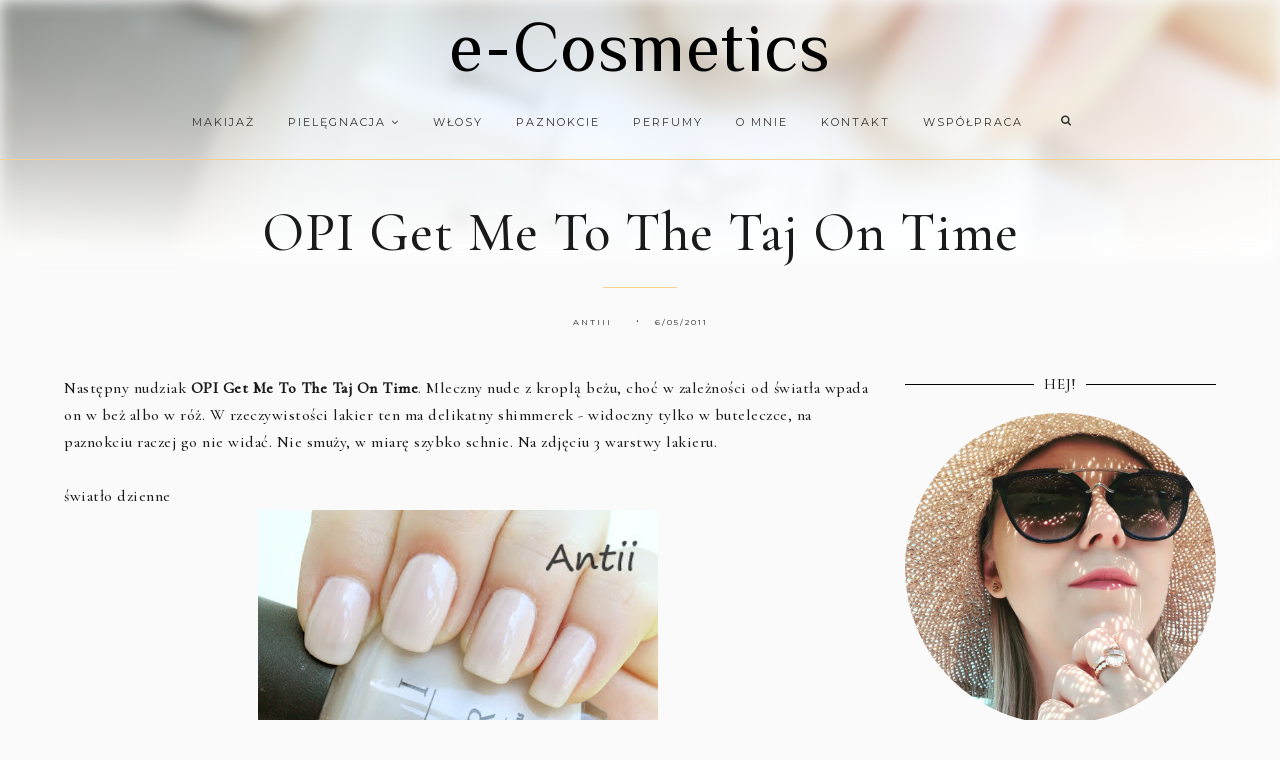

--- FILE ---
content_type: text/javascript; charset=UTF-8
request_url: https://ecosmetics.blogspot.com/feeds/posts/default/-/be%C5%BCowy%20-%20beige?alt=json-in-script&callback=related_bs&max-results=5
body_size: 25821
content:
// API callback
related_bs({"version":"1.0","encoding":"UTF-8","feed":{"xmlns":"http://www.w3.org/2005/Atom","xmlns$openSearch":"http://a9.com/-/spec/opensearchrss/1.0/","xmlns$blogger":"http://schemas.google.com/blogger/2008","xmlns$georss":"http://www.georss.org/georss","xmlns$gd":"http://schemas.google.com/g/2005","xmlns$thr":"http://purl.org/syndication/thread/1.0","id":{"$t":"tag:blogger.com,1999:blog-6875823306563038210"},"updated":{"$t":"2026-01-11T16:50:41.838+01:00"},"category":[{"term":"lakiery"},{"term":"Orly"},{"term":"Colour Alike"},{"term":"creme"},{"term":"fioletowy - violet"},{"term":"różowe - pink"},{"term":"zielony - green"},{"term":"stamping"},{"term":"niebieski - blue"},{"term":"czerwony - red"},{"term":"holographic"},{"term":"pielegnacja"},{"term":"pielęgnacja twarzy"},{"term":"pomarańczowy - orange"},{"term":"glitter"},{"term":"shimmer"},{"term":"O.P.I"},{"term":"Mariza"},{"term":"różowy - pink"},{"term":"B. loves plates"},{"term":"brązowy - brown"},{"term":"pielęgnacja ciała"},{"term":"neonowe"},{"term":"pielęgnacja włosów"},{"term":"pielęgnacja dłoni"},{"term":"różne"},{"term":"cieliste - nude"},{"term":"Golden Rose"},{"term":"Jessica Cosmetics"},{"term":"czarny - black"},{"term":"make up"},{"term":"pastel"},{"term":"złoty - gold"},{"term":"manicure hybrydowy"},{"term":"metalic"},{"term":"żółty - yellow"},{"term":"srebrny - silver"},{"term":"beżowy - beige"},{"term":"szary - grey"},{"term":"China Glaze"},{"term":"duochrome"},{"term":"Pierre Rene - MIYO"},{"term":"biały - white"},{"term":"bordowy"},{"term":"Orly Flash Glam FX"},{"term":"essence"},{"term":"granatowy - navy blue"},{"term":"Born Pretty Store"},{"term":"Colour Alike kolekcja Q"},{"term":"lakiery nawierzchniowe"},{"term":"ShinyBox"},{"term":"jelly"},{"term":"slider"},{"term":"brzoskwioniowe - peach"},{"term":"miętowy - mint"},{"term":"zapowiedzi"},{"term":"be chic!"},{"term":"glass flecked"},{"term":"Mistero Milano"},{"term":"kosmetyczny haul"},{"term":"topper"},{"term":"turkusowy - turquoise"},{"term":"Zoya"},{"term":"Mariza Care Colour"},{"term":"kolorówka"},{"term":"morska zieleń"},{"term":"multichrome"},{"term":"Balea"},{"term":"Orly Feel the Vibe"},{"term":"Targi Beauty Forum"},{"term":"eyeshadow"},{"term":"frost"},{"term":"naklejki wodne\/water decals"},{"term":"perłowe"},{"term":"szampon"},{"term":"travel"},{"term":"Flormar"},{"term":"LDZ"},{"term":"Models Own"},{"term":"Semilac"},{"term":"Sophin"},{"term":"Typografia"},{"term":"Yankee Candle"},{"term":"goodies.pl"},{"term":"matt"},{"term":"opalizujące"},{"term":"pomadki-szminki-lipstick"},{"term":"sand"},{"term":"turkusowe - turquoise"},{"term":"Farmona"},{"term":"GDN"},{"term":"ILNP"},{"term":"Indigo Nails"},{"term":"Mollon Cosmetics"},{"term":"foil"},{"term":"niebieskie"},{"term":"Colour Alike All Inclusive 2012"},{"term":"Morgan Taylor"},{"term":"Mundo de Unas"},{"term":"Orly Cool Romance"},{"term":"PZN"},{"term":"Sephora"},{"term":"Yves Rocher"},{"term":"błękitne"},{"term":"coral"},{"term":"fuksja - fuchsia"},{"term":"konkurs"},{"term":"polecam"},{"term":"Mash Up"},{"term":"MoYou"},{"term":"Orly  Naughty or Nice"},{"term":"Orly Fired Up"},{"term":"Orly I love Nails"},{"term":"Rimmel"},{"term":"Sugar High"},{"term":"Ziaja"},{"term":"podkład"},{"term":"Catrice"},{"term":"Delia Cosmetics"},{"term":"Hope and Freedom Fest"},{"term":"Love OPI XOXO"},{"term":"Maroko Sklep"},{"term":"Melrose"},{"term":"Mollon PRO"},{"term":"NCLA"},{"term":"Orly Blush"},{"term":"Perfecta"},{"term":"eyeliner"},{"term":"krem do rąk"},{"term":"purpurowe"},{"term":"płyn micelarny"},{"term":"wzorki"},{"term":"Bell"},{"term":"Coastal Crush"},{"term":"Dax Cosmetics"},{"term":"Galaxy FX"},{"term":"KRK"},{"term":"LaLaLand"},{"term":"Mega Pixel FX"},{"term":"Mulholland"},{"term":"OPI Lisbon"},{"term":"Orly Birds Of a Feather"},{"term":"Orly Cosmic Fx"},{"term":"Orly Kolekcja Podstawowa"},{"term":"P2"},{"term":"Secret Society"},{"term":"Smoky"},{"term":"Surreal"},{"term":"The Butterfly Lovers"},{"term":"Yours Cosmetics"},{"term":"kosmetyki naturalne"},{"term":"kosmetyki rosyjskie"},{"term":"ultra holo"},{"term":"zdobienie"},{"term":"Adrenaline Rush"},{"term":"Baked"},{"term":"Breathable"},{"term":"California Dreaming"},{"term":"Color Alike - Lato w pełni"},{"term":"Color Alike Miasto jest moje"},{"term":"Colour Alike Błyskoteka"},{"term":"Essie"},{"term":"Eveline"},{"term":"Evrēe"},{"term":"Lirene"},{"term":"Orly Electronica"},{"term":"Orly Pretty in Pink"},{"term":"PCH"},{"term":"Sparkle"},{"term":"Vipera"},{"term":"Wibo"},{"term":"czerwone"},{"term":"flejksy"},{"term":"haul"},{"term":"in the mix"},{"term":"kosmetyki niemieckie"},{"term":"maska do włosów"},{"term":"projekt denko"},{"term":"puder"},{"term":"zdjęcia"},{"term":"Alverde"},{"term":"BCL SPA"},{"term":"Barbra"},{"term":"Belcore GLAM Plates"},{"term":"Bielenda"},{"term":"BioNike"},{"term":"Color Alike kolekcja Q"},{"term":"EvoNails"},{"term":"Hean"},{"term":"Infamous"},{"term":"Matte FX"},{"term":"Neon goes Pastel"},{"term":"O.P.I Holland"},{"term":"Orly Gel Fx"},{"term":"Rich Color"},{"term":"SP Salon Perfect"},{"term":"Simply the Best"},{"term":"Stardust Stories"},{"term":"WA-WA"},{"term":"chrome"},{"term":"crack"},{"term":"granatowe"},{"term":"lipgloss"},{"term":"odżywka do włosów"},{"term":"preparat nawierzchniowy"},{"term":"rozświetlacz"},{"term":"róż - blush"},{"term":"Artistic"},{"term":"Benefit"},{"term":"China Glaze Electropop"},{"term":"China Glaze Summer Neons 2012"},{"term":"Color Alike Wszystko Gra"},{"term":"Color Club"},{"term":"Colour Alike Denim"},{"term":"Dance Legend"},{"term":"Essence 50's Girls Reloaded"},{"term":"Essence I Love Berlin"},{"term":"Garnier"},{"term":"Glam Shop"},{"term":"Isana"},{"term":"Italian Beauty"},{"term":"Karnawał 2013"},{"term":"Kueshi"},{"term":"L'Oreal"},{"term":"Neon Earth"},{"term":"Neon Goes Plastic"},{"term":"Neon goes Holo"},{"term":"OPI"},{"term":"Orly Precious"},{"term":"Velvet Dream"},{"term":"demakijaż"},{"term":"flakes"},{"term":"holo top coat Big Boy"},{"term":"makijaż"},{"term":"maseczki"},{"term":"porównanie"},{"term":"puder sypki"},{"term":"sukin"},{"term":"zniżki"},{"term":"żel do mycia ciała"},{"term":"żel do mycia twarzy"},{"term":"AA Cosmetics"},{"term":"Beauty Line Cosmetics"},{"term":"Bell Fashion Colour"},{"term":"Bell Glam Wear"},{"term":"Bright Wings"},{"term":"Brillant"},{"term":"Colour Alike Chlorofile"},{"term":"Colour Alike Metalurgia"},{"term":"DL Dorothy L"},{"term":"Glamarama"},{"term":"Happy"},{"term":"I Love Bossa"},{"term":"ICE CHIC"},{"term":"Inspired By U.R.O.K"},{"term":"Jolly Jewels"},{"term":"Kalina sklep"},{"term":"Konad"},{"term":"Kryolan"},{"term":"MAGA Cosmetics"},{"term":"NaiLac"},{"term":"Naturmedicin"},{"term":"Nivea"},{"term":"Orly Color Blast"},{"term":"Orly Magnetic FX"},{"term":"Orly Pin Up"},{"term":"Orly Sweet"},{"term":"Pierre Arthes"},{"term":"Pixie Dust"},{"term":"Purlés"},{"term":"Senelle Cosmetics"},{"term":"Soraya"},{"term":"Summertime"},{"term":"Sweet September"},{"term":"TAG"},{"term":"Targi Uroda i Estetyka"},{"term":"Vipera High Life"},{"term":"a-England"},{"term":"balsam do ciała"},{"term":"eco spa"},{"term":"kosmetyki ukraińskie"},{"term":"mascara"},{"term":"masło do ciała"},{"term":"mydło"},{"term":"recenzje"},{"term":"tonik"},{"term":"wysuszacz"},{"term":"zakupy"},{"term":"AR Style"},{"term":"AllePaznokcie"},{"term":"Arcy-Dziełka"},{"term":"Artistic Nail Design"},{"term":"Astor"},{"term":"BioClin Acnelia"},{"term":"Biovax"},{"term":"Bobbi Brown"},{"term":"Bundle Monster"},{"term":"CHI"},{"term":"Cashmere"},{"term":"Celia"},{"term":"City Pastel"},{"term":"DLA"},{"term":"Darlings of Defiance"},{"term":"Dior"},{"term":"Donegal"},{"term":"Dr Irena Eris"},{"term":"Eclair"},{"term":"Essence Bondi Beach"},{"term":"Essence Sun Club"},{"term":"Estee Lauder"},{"term":"Eva Natura"},{"term":"Grease"},{"term":"Hola Hola"},{"term":"ICE COLOR"},{"term":"Infinity Shine"},{"term":"It's A Girl Thing"},{"term":"Jordana"},{"term":"KISSBOX"},{"term":"L'Biotica"},{"term":"L'Occitane"},{"term":"Lm"},{"term":"Lovely"},{"term":"Madame Lambre"},{"term":"Nail Bar"},{"term":"Nyx"},{"term":"Olej kokosowy"},{"term":"Orly French Manicure"},{"term":"Orly Happy Go Lucky"},{"term":"Orly Holiday Soiree"},{"term":"Peru"},{"term":"Pueen"},{"term":"Rio de Balango"},{"term":"Schwarzkopf"},{"term":"Stapiz"},{"term":"Sunset Strip"},{"term":"The Body Shop"},{"term":"The New Neutral"},{"term":"bronzer"},{"term":"farbki akrylowe"},{"term":"french manicure"},{"term":"karmelowe - caramel"},{"term":"odżywka do paznokci"},{"term":"olej arganowy"},{"term":"oliwkowy - olive"},{"term":"paznokcie"},{"term":"peeling"},{"term":"powder"},{"term":"pueen-27"},{"term":"pędzelek-brush"},{"term":"rose gold"},{"term":"swatche"},{"term":"tint"},{"term":"top"},{"term":"usuwanie skórek"},{"term":"wymiana"},{"term":"zapach"},{"term":"-417"},{"term":"A Night At The Opera"},{"term":"ANZA Cosmetics"},{"term":"Ados"},{"term":"Ados Extra Long Lasting"},{"term":"Aloe Vera"},{"term":"Alter Medica"},{"term":"Alterra"},{"term":"Always Bare For You"},{"term":"Ambasada Piękna"},{"term":"Aromanice"},{"term":"Ava"},{"term":"Avene"},{"term":"Avon"},{"term":"BM-H05"},{"term":"Barbra Pro"},{"term":"Batiste"},{"term":"Bel Arte"},{"term":"Bikor"},{"term":"Bomb Cosmetics"},{"term":"Bourjois"},{"term":"Catrice Out Of Space"},{"term":"Cherry Masaki"},{"term":"China Glaze Safari"},{"term":"Clarena"},{"term":"Clinique"},{"term":"Color Alike Matte Top"},{"term":"Color Club Poptastic"},{"term":"Come Together"},{"term":"Cuccio"},{"term":"Deep Wonder"},{"term":"Dermaheal"},{"term":"Diamond Cosmetics"},{"term":"Diva and Gloss"},{"term":"DreamScape"},{"term":"Drogeria HEBE"},{"term":"Dziadek do Orzechów i Cztery Królestwa"},{"term":"EPIX"},{"term":"El Corazon"},{"term":"Elfa Pharm"},{"term":"Essence multi dimension"},{"term":"Euro Centrale"},{"term":"FLOS-LEK"},{"term":"FM Group"},{"term":"Faberlic"},{"term":"Facelle"},{"term":"Farouk CHI"},{"term":"Feel the Beat"},{"term":"Fenjal"},{"term":"GLOSSYBOX"},{"term":"Geometric Beauty Art"},{"term":"Giorgio Armani"},{"term":"Glam Box"},{"term":"Glazel"},{"term":"Glov"},{"term":"Golden Rose Color Expert"},{"term":"Golden Rose Paric Magic Color"},{"term":"Golden Rose with protein"},{"term":"Gypsy Spirit"},{"term":"Hada Labo Tokyo"},{"term":"Hello Autumn"},{"term":"Herome"},{"term":"Holika Holika"},{"term":"Hourglass Cosmetics"},{"term":"Inglot"},{"term":"JOKO"},{"term":"Jantar"},{"term":"KKCenterhk"},{"term":"KODO"},{"term":"Kiko Milano"},{"term":"Kobo"},{"term":"Krynickie SPA"},{"term":"Księżyce Jowisza"},{"term":"L`Oréal"},{"term":"Lady Gaga Fame"},{"term":"Las Vegas"},{"term":"LashVolution"},{"term":"Laura Conti"},{"term":"Love 2Mix Organic"},{"term":"Maestro"},{"term":"Magnetic FX"},{"term":"Masaki Matsuchima"},{"term":"MelanO"},{"term":"Metals Metallic"},{"term":"Mincer"},{"term":"Misa"},{"term":"Miya"},{"term":"Moyra"},{"term":"NC Nails Company"},{"term":"NailTek"},{"term":"Natasha Denona"},{"term":"Natural Beauty"},{"term":"NeoNail"},{"term":"Neon"},{"term":"NowBrow"},{"term":"Opi Tokyo"},{"term":"Orly Bloom"},{"term":"Orly Euphoria"},{"term":"Orly Matte Top"},{"term":"Orly Mineral Fx"},{"term":"Orly Tiki Time"},{"term":"Ornate"},{"term":"PC"},{"term":"Peggy Sage"},{"term":"Perfecta Mama"},{"term":"Pollena - Ostrzeszów"},{"term":"Pollena Ewa"},{"term":"Pop Culture"},{"term":"Radical Optimism"},{"term":"Remedium Natura"},{"term":"Revlon"},{"term":"SPN"},{"term":"SheFoot"},{"term":"Sleek"},{"term":"Smashbox"},{"term":"Summer in the City"},{"term":"Syoss"},{"term":"TRESemme"},{"term":"Tangle Teezer"},{"term":"The Nutcracker and the Four Realms"},{"term":"Tropical Rainbow"},{"term":"Uber Chic Beauty"},{"term":"Under Twenty"},{"term":"VL-4"},{"term":"Venus"},{"term":"Vianek"},{"term":"Vichy"},{"term":"Victoria VYNN"},{"term":"Vital Naturals"},{"term":"Wet'n Wild"},{"term":"Wibo Express Growth"},{"term":"Yoskine"},{"term":"Zoya Designer"},{"term":"aliexpress"},{"term":"aromatella.pl"},{"term":"babydream"},{"term":"be beauty"},{"term":"bionigree"},{"term":"dodatki"},{"term":"essence color go"},{"term":"folia transferowa"},{"term":"grafitowy - of graphite"},{"term":"greckie skarby"},{"term":"katalog online"},{"term":"khaki"},{"term":"kosmetyki francuskie"},{"term":"kosmetyki greckie"},{"term":"kosmetyki tureckie"},{"term":"krem do mycia twarzy"},{"term":"kropki"},{"term":"kulinaria"},{"term":"lime"},{"term":"limitowanka Wszystko Gra"},{"term":"manicure polimerowy"},{"term":"mata do stemplowania"},{"term":"mgiełka do ciała"},{"term":"nabłyszczacz do włosów"},{"term":"nails sticker"},{"term":"oberżyna - eggplant"},{"term":"ochrona przeciwsłoneczna"},{"term":"olejek do masażu"},{"term":"olejek z opuncji figowej"},{"term":"oliwka"},{"term":"ozdoby"},{"term":"paatal"},{"term":"paletka cieni"},{"term":"pedicure"},{"term":"photo"},{"term":"polishield"},{"term":"projekt"},{"term":"puder prasowany"},{"term":"puder transparentny"},{"term":"pueen-45"},{"term":"pueen-46"},{"term":"pueen-47"},{"term":"pueen-49"},{"term":"seche vite"},{"term":"sorbet"},{"term":"top coat"},{"term":"turquoise"},{"term":"wzornik"},{"term":"z ostatniej chwili"},{"term":"zmywacz do paznokci"}],"title":{"type":"text","$t":"e-Cosmetics"},"subtitle":{"type":"html","$t":"u Antiii"},"link":[{"rel":"http://schemas.google.com/g/2005#feed","type":"application/atom+xml","href":"https:\/\/ecosmetics.blogspot.com\/feeds\/posts\/default"},{"rel":"self","type":"application/atom+xml","href":"https:\/\/www.blogger.com\/feeds\/6875823306563038210\/posts\/default\/-\/be%C5%BCowy+-+beige?alt=json-in-script\u0026max-results=5"},{"rel":"alternate","type":"text/html","href":"https:\/\/ecosmetics.blogspot.com\/search\/label\/be%C5%BCowy%20-%20beige"},{"rel":"hub","href":"http://pubsubhubbub.appspot.com/"},{"rel":"next","type":"application/atom+xml","href":"https:\/\/www.blogger.com\/feeds\/6875823306563038210\/posts\/default\/-\/be%C5%BCowy+-+beige\/-\/be%C5%BCowy+-+beige?alt=json-in-script\u0026start-index=6\u0026max-results=5"}],"author":[{"name":{"$t":"antiii"},"uri":{"$t":"http:\/\/www.blogger.com\/profile\/10722680433823533396"},"email":{"$t":"noreply@blogger.com"},"gd$image":{"rel":"http://schemas.google.com/g/2005#thumbnail","width":"32","height":"32","src":"\/\/blogger.googleusercontent.com\/img\/b\/R29vZ2xl\/AVvXsEguYZzqd1CYm1TEx0mYNHsbRDJVawZqcFrUPj9I15unp46aCNhDo5sK7sUGq_Xd-LfRE_lEG12xoHuTEYKDFIWMqfkXY0lc7TUHDIJ3gDvGb0lsjq7Ds0bMYhQphskRJQ\/s1600\/c3.jpg"}}],"generator":{"version":"7.00","uri":"http://www.blogger.com","$t":"Blogger"},"openSearch$totalResults":{"$t":"33"},"openSearch$startIndex":{"$t":"1"},"openSearch$itemsPerPage":{"$t":"5"},"entry":[{"id":{"$t":"tag:blogger.com,1999:blog-6875823306563038210.post-2343040476834755599"},"published":{"$t":"2019-02-23T20:16:00.000+01:00"},"updated":{"$t":"2019-02-23T20:16:03.417+01:00"},"category":[{"scheme":"http://www.blogger.com/atom/ns#","term":"beżowy - beige"},{"scheme":"http://www.blogger.com/atom/ns#","term":"fioletowy - violet"},{"scheme":"http://www.blogger.com/atom/ns#","term":"lakiery"},{"scheme":"http://www.blogger.com/atom/ns#","term":"niebieski - blue"},{"scheme":"http://www.blogger.com/atom/ns#","term":"Orly"},{"scheme":"http://www.blogger.com/atom/ns#","term":"pomarańczowy - orange"},{"scheme":"http://www.blogger.com/atom/ns#","term":"Radical Optimism"},{"scheme":"http://www.blogger.com/atom/ns#","term":"różowy - pink"}],"title":{"type":"text","$t":"Orly Kolekcja Radical Optimism - swatche"},"content":{"type":"html","$t":"\u003Cdiv style=\"text-align: justify;\"\u003E\n\u003Cb\u003ECześć!\u003C\/b\u003E Wiosna już za pasem, może bliżej, może dalej, ale ja już osobiście mam dosyć zimy! Może nie była uporczywa, ale była, zawsze będę narzekać, bo nie lubię kiedy jest zimno. Wiosna, to ją kocham najbardziej, zwłaszcza kiedy przyroda budzi się do życia, a wraz z nią powstają nowe kolekcje chociażby lakierowe. To cieszy, taka mała radość :) Dzięki marce Orly moją ulubioną porę roku mogę poczuć znacznie szybciej z nową wiosenną kolekcją \u003Cb\u003ERadical Optimism\u003C\/b\u003E. Kilka kolorów, bardzo radosnych, ciepłych i zmienia nastawienie do życia.\u003C\/div\u003E\n\u003Cdiv style=\"text-align: justify;\"\u003E\n\u003Cbr \/\u003E\u003C\/div\u003E\n\u003Cdiv class=\"separator\" style=\"clear: both; text-align: center;\"\u003E\n\u003Ca href=\"https:\/\/blogger.googleusercontent.com\/img\/b\/R29vZ2xl\/AVvXsEjEt1xy3fqbNU5_gXvRBZejIPjc6GJUYToeMiQMJAfadxtj_IA6twGMZMxpep5QDZPbc_NYgt_3zo6h4bHKHlqSDhWhNDuAW335Qhb3Md3JpmPIFska4JZEx0f7bRKMjGkFX2-LydIcBOM\/s1600\/1_MG_4040.jpg\" imageanchor=\"1\" style=\"margin-left: 1em; margin-right: 1em;\"\u003E\u003Cimg border=\"0\" data-original-height=\"966\" data-original-width=\"1600\" src=\"https:\/\/blogger.googleusercontent.com\/img\/b\/R29vZ2xl\/AVvXsEjEt1xy3fqbNU5_gXvRBZejIPjc6GJUYToeMiQMJAfadxtj_IA6twGMZMxpep5QDZPbc_NYgt_3zo6h4bHKHlqSDhWhNDuAW335Qhb3Md3JpmPIFska4JZEx0f7bRKMjGkFX2-LydIcBOM\/s1600\/1_MG_4040.jpg\" \/\u003E\u003C\/a\u003E\u003C\/div\u003E\n\u003Cdiv style=\"text-align: justify;\"\u003E\n\u003Cbr \/\u003E\u003C\/div\u003E\n\u003Cdiv style=\"text-align: justify;\"\u003E\n\u003C\/div\u003E\n\u003Ca name='more'\u003E\u003C\/a\u003E\u003Cbr \/\u003E\n\u003Cdiv class=\"separator\" style=\"clear: both; text-align: center;\"\u003E\n\u003Ca href=\"https:\/\/blogger.googleusercontent.com\/img\/b\/R29vZ2xl\/AVvXsEgWs3j-h1Uji730Sy8m3ztA3RblQptetk_AnJHz-uIWAAa7S5U8yeXQ_-vCKH8O9gAEU2J5n_A931HZuaUSWHx2NCd9xWpPzJxolUy8s1uCMMhvLIkze0WDQNkB4JqEMlE6gH1_BzhkoFE\/s1600\/_MG_4236.jpg\" imageanchor=\"1\" style=\"margin-left: 1em; margin-right: 1em;\"\u003E\u003Cimg border=\"0\" data-original-height=\"1166\" data-original-width=\"1600\" src=\"https:\/\/blogger.googleusercontent.com\/img\/b\/R29vZ2xl\/AVvXsEgWs3j-h1Uji730Sy8m3ztA3RblQptetk_AnJHz-uIWAAa7S5U8yeXQ_-vCKH8O9gAEU2J5n_A931HZuaUSWHx2NCd9xWpPzJxolUy8s1uCMMhvLIkze0WDQNkB4JqEMlE6gH1_BzhkoFE\/s1600\/_MG_4236.jpg\" \/\u003E\u003C\/a\u003E\u003C\/div\u003E\n\u003Cdiv lang=\"en-US\" style=\"background-color: white; box-sizing: content-box; color: #2d2d2d; left: auto !important; line-height: 21px; margin-bottom: 0cm; z-index: auto !important;\"\u003E\n\u003Cspan style=\"box-sizing: content-box; font-family: inherit; left: auto; z-index: auto;\"\u003E\u003Cb style=\"box-sizing: content-box; left: auto !important; z-index: auto !important;\"\u003E\u003Cbr \/\u003E\u003C\/b\u003E\u003C\/span\u003E\u003C\/div\u003E\n\u003Cdiv lang=\"en-US\" style=\"background-color: white; box-sizing: content-box; color: #2d2d2d; left: auto !important; line-height: 21px; margin-bottom: 0cm; z-index: auto !important;\"\u003E\n\u003Cspan style=\"box-sizing: content-box; font-family: inherit; left: auto; z-index: auto;\"\u003E\u003Cb style=\"box-sizing: content-box; left: auto !important; z-index: auto !important;\"\u003ERadical Optimism pastelowo i radośnie\u003C\/b\u003E\u003C\/span\u003E\u003C\/div\u003E\n\u003Cdiv align=\"JUSTIFY\" style=\"background-color: white; box-sizing: content-box; color: #2d2d2d; left: auto !important; line-height: 21px; margin-bottom: 0cm; z-index: auto !important;\"\u003E\n\u003Cspan style=\"font-family: inherit;\"\u003E\u003Cbr style=\"box-sizing: content-box; left: auto !important; z-index: auto !important;\" \/\u003E\u003C\/span\u003E\u003C\/div\u003E\n\u003Cdiv align=\"JUSTIFY\" style=\"background-color: white; box-sizing: content-box; color: #2d2d2d; left: auto !important; line-height: 21px; margin-bottom: 0cm; z-index: auto !important;\"\u003E\n\u003Cspan style=\"font-family: inherit;\"\u003E\u003Cspan style=\"box-sizing: content-box; color: black; left: auto; z-index: auto;\"\u003E\u003Cspan style=\"box-sizing: content-box; left: auto !important; z-index: auto !important;\"\u003E\u003Cspan style=\"box-sizing: content-box; left: auto !important; z-index: auto !important;\"\u003EPrzywitaj wiosnę pogodnie i radośnie. Zamień puchową kurtkę na stylowy płaszczyk, ciemne kolory zastąp pastelami. Wybieraj kobiece stroje, lekkie tkaniny, szykowne dodatki, a na paznokcie delikatne i świeże odcienie\u0026nbsp;\u003C\/span\u003E\u003C\/span\u003E\u003C\/span\u003E\u003Cspan style=\"box-sizing: content-box; color: black; left: auto; z-index: auto;\"\u003E\u003Cspan style=\"box-sizing: content-box; left: auto !important; z-index: auto !important;\"\u003E\u003Cspan style=\"box-sizing: content-box; left: auto !important; z-index: auto !important;\"\u003E\u003Cb style=\"box-sizing: content-box; left: auto !important; z-index: auto !important;\"\u003EORLY.\u0026nbsp;\u003C\/b\u003E\u003C\/span\u003E\u003C\/span\u003E\u003C\/span\u003E\u003Cspan style=\"box-sizing: content-box; color: black; left: auto; z-index: auto;\"\u003E\u003Cspan style=\"box-sizing: content-box; left: auto !important; z-index: auto !important;\"\u003E\u003Cspan style=\"box-sizing: content-box; left: auto !important; z-index: auto !important;\"\u003EW\u003C\/span\u003E\u003C\/span\u003E\u003C\/span\u003E\u003Cspan style=\"box-sizing: content-box; color: black; left: auto; z-index: auto;\"\u003E\u003Cspan style=\"box-sizing: content-box; left: auto !important; z-index: auto !important;\"\u003E\u003Cspan style=\"box-sizing: content-box; left: auto !important; z-index: auto !important;\"\u003E\u003Cb style=\"box-sizing: content-box; left: auto !important; z-index: auto !important;\"\u003E\u0026nbsp;\u003C\/b\u003E\u003C\/span\u003E\u003C\/span\u003E\u003C\/span\u003E\u003Cspan style=\"box-sizing: content-box; color: black; left: auto; z-index: auto;\"\u003E\u003Cspan style=\"box-sizing: content-box; left: auto !important; z-index: auto !important;\"\u003E\u003Cspan style=\"box-sizing: content-box; left: auto !important; z-index: auto !important;\"\u003Enajnowszej kolekcji\u0026nbsp;\u003C\/span\u003E\u003C\/span\u003E\u003C\/span\u003E\u003Cspan style=\"box-sizing: content-box; color: black; left: auto; z-index: auto;\"\u003E\u003Cspan style=\"box-sizing: content-box; left: auto !important; z-index: auto !important;\"\u003E\u003Cspan style=\"box-sizing: content-box; left: auto !important; z-index: auto !important;\"\u003E\u003Cb style=\"box-sizing: content-box; left: auto !important; z-index: auto !important;\"\u003ERadical Optimism\u0026nbsp;\u003C\/b\u003E\u003C\/span\u003E\u003C\/span\u003E\u003C\/span\u003E\u003Cspan style=\"box-sizing: content-box; color: black; left: auto; z-index: auto;\"\u003E\u003Cspan style=\"box-sizing: content-box; left: auto !important; z-index: auto !important;\"\u003E\u003Cspan style=\"box-sizing: content-box; left: auto !important; z-index: auto !important;\"\u003Eznajdziesz mleczny, romantyczny róż\u0026nbsp;\u003C\/span\u003E\u003C\/span\u003E\u003C\/span\u003E\u003Cspan style=\"box-sizing: content-box; color: black; left: auto; z-index: auto;\"\u003E\u003Cspan style=\"box-sizing: content-box; left: auto !important; z-index: auto !important;\"\u003E\u003Cspan style=\"box-sizing: content-box; left: auto !important; z-index: auto !important;\"\u003E\u003Cb style=\"box-sizing: content-box; left: auto !important; z-index: auto !important;\"\u003EComing up Roses\u003C\/b\u003E\u003C\/span\u003E\u003C\/span\u003E\u003C\/span\u003E\u003Cspan style=\"box-sizing: content-box; color: black; left: auto; z-index: auto;\"\u003E\u003Cspan style=\"box-sizing: content-box; left: auto !important; z-index: auto !important;\"\u003E\u003Cspan style=\"box-sizing: content-box; left: auto !important; z-index: auto !important;\"\u003E, rozbielony koral\u0026nbsp;\u003C\/span\u003E\u003C\/span\u003E\u003C\/span\u003E\u003Cspan style=\"box-sizing: content-box; color: black; left: auto; z-index: auto;\"\u003E\u003Cspan style=\"box-sizing: content-box; left: auto !important; z-index: auto !important;\"\u003E\u003Cspan style=\"box-sizing: content-box; left: auto !important; z-index: auto !important;\"\u003E\u003Cb style=\"box-sizing: content-box; left: auto !important; z-index: auto !important;\"\u003EPositive Coral-lation,\u003C\/b\u003E\u003C\/span\u003E\u003C\/span\u003E\u003C\/span\u003E\u003Cspan style=\"box-sizing: content-box; color: black; left: auto; z-index: auto;\"\u003E\u003Cspan style=\"box-sizing: content-box; left: auto !important; z-index: auto !important;\"\u003E\u003Cspan style=\"box-sizing: content-box; left: auto !important; z-index: auto !important;\"\u003E\u0026nbsp;słodką brzoskwinię\u0026nbsp;\u003C\/span\u003E\u003C\/span\u003E\u003C\/span\u003E\u003Cspan style=\"box-sizing: content-box; color: black; left: auto; z-index: auto;\"\u003E\u003Cspan style=\"box-sizing: content-box; left: auto !important; z-index: auto !important;\"\u003E\u003Cspan style=\"box-sizing: content-box; left: auto !important; z-index: auto !important;\"\u003E\u003Cb style=\"box-sizing: content-box; left: auto !important; z-index: auto !important;\"\u003EEverythings Peachy\u003C\/b\u003E\u003C\/span\u003E\u003C\/span\u003E\u003C\/span\u003E\u003Cspan style=\"box-sizing: content-box; color: black; left: auto; z-index: auto;\"\u003E\u003Cspan style=\"box-sizing: content-box; left: auto !important; z-index: auto !important;\"\u003E\u003Cspan style=\"box-sizing: content-box; left: auto !important; z-index: auto !important;\"\u003E, piaskowy nude\u0026nbsp;\u003C\/span\u003E\u003C\/span\u003E\u003C\/span\u003E\u003Cspan style=\"box-sizing: content-box; color: black; left: auto; z-index: auto;\"\u003E\u003Cspan style=\"box-sizing: content-box; left: auto !important; z-index: auto !important;\"\u003E\u003Cspan style=\"box-sizing: content-box; left: auto !important; z-index: auto !important;\"\u003E\u003Cb style=\"box-sizing: content-box; left: auto !important; z-index: auto !important;\"\u003ELovella\u003C\/b\u003E\u003C\/span\u003E\u003C\/span\u003E\u003C\/span\u003E\u003Cspan style=\"box-sizing: content-box; color: black; left: auto; z-index: auto;\"\u003E\u003Cspan style=\"box-sizing: content-box; left: auto !important; z-index: auto !important;\"\u003E\u003Cspan style=\"box-sizing: content-box; left: auto !important; z-index: auto !important;\"\u003E, zwiewny opalizujący lila\u0026nbsp;\u003C\/span\u003E\u003C\/span\u003E\u003C\/span\u003E\u003Cspan style=\"box-sizing: content-box; color: black; left: auto; z-index: auto;\"\u003E\u003Cspan style=\"box-sizing: content-box; left: auto !important; z-index: auto !important;\"\u003E\u003Cspan style=\"box-sizing: content-box; left: auto !important; z-index: auto !important;\"\u003E\u003Cb style=\"box-sizing: content-box; left: auto !important; z-index: auto !important;\"\u003ESpirit Junkie\u003C\/b\u003E\u003C\/span\u003E\u003C\/span\u003E\u003C\/span\u003E\u003Cspan style=\"box-sizing: content-box; color: black; left: auto; z-index: auto;\"\u003E\u003Cspan style=\"box-sizing: content-box; left: auto !important; z-index: auto !important;\"\u003E\u003Cspan style=\"box-sizing: content-box; left: auto !important; z-index: auto !important;\"\u003E\u0026nbsp;i lazurowy błękit\u0026nbsp;\u003C\/span\u003E\u003C\/span\u003E\u003C\/span\u003E\u003Cspan style=\"box-sizing: content-box; color: black; left: auto; z-index: auto;\"\u003E\u003Cspan style=\"box-sizing: content-box; left: auto !important; z-index: auto !important;\"\u003E\u003Cspan style=\"box-sizing: content-box; left: auto !important; z-index: auto !important;\"\u003E\u003Cb style=\"box-sizing: content-box; left: auto !important; z-index: auto !important;\"\u003EGlass Half Full\u003C\/b\u003E\u003C\/span\u003E\u003C\/span\u003E\u003C\/span\u003E\u003Cspan style=\"box-sizing: content-box; color: black; left: auto; z-index: auto;\"\u003E\u003Cspan style=\"box-sizing: content-box; left: auto !important; z-index: auto !important;\"\u003E\u003Cspan style=\"box-sizing: content-box; left: auto !important; z-index: auto !important;\"\u003E. Każdy z\u003C\/span\u003E\u003C\/span\u003E\u003C\/span\u003E\u003C\/span\u003E\u003Cspan style=\"color: black; font-family: inherit;\"\u003E\u0026nbsp;tych subtelnych kolorów wprawi Cię w wiosenny, optymistyczny nastrój.\u003C\/span\u003E\u003C\/div\u003E\n\u003Cdiv align=\"JUSTIFY\" style=\"background-color: white; box-sizing: content-box; color: #2d2d2d; left: auto !important; line-height: 21px; margin-bottom: 0cm; z-index: auto !important;\"\u003E\n\u003Cspan style=\"color: black; font-family: inherit;\"\u003E\u003Cbr \/\u003E\u003C\/span\u003E\u003C\/div\u003E\n\u003Cdiv class=\"separator\" style=\"clear: both; text-align: center;\"\u003E\n\u003Ca href=\"https:\/\/blogger.googleusercontent.com\/img\/b\/R29vZ2xl\/AVvXsEjpCEnROSL1QnngtCZEBNxB3MxBBpCzkO3kTTZE09gQTs1LshZo7QC3sI-S6z6g2LID1RKG6tqu6aLfWHHpycAgO4CyCT-UZm3NaembTyJPoCEGSRbs2yto2X6xPT_OJsKRBRpnkb5u53Q\/s1600\/_MG_4308.jpg\" imageanchor=\"1\" style=\"margin-left: 1em; margin-right: 1em;\"\u003E\u003Cimg border=\"0\" data-original-height=\"1067\" data-original-width=\"1600\" src=\"https:\/\/blogger.googleusercontent.com\/img\/b\/R29vZ2xl\/AVvXsEjpCEnROSL1QnngtCZEBNxB3MxBBpCzkO3kTTZE09gQTs1LshZo7QC3sI-S6z6g2LID1RKG6tqu6aLfWHHpycAgO4CyCT-UZm3NaembTyJPoCEGSRbs2yto2X6xPT_OJsKRBRpnkb5u53Q\/s1600\/_MG_4308.jpg\" \/\u003E\u003C\/a\u003E\u003C\/div\u003E\n\u003Cdiv class=\"separator\" style=\"clear: both; text-align: center;\"\u003E\n\u003Ca href=\"https:\/\/blogger.googleusercontent.com\/img\/b\/R29vZ2xl\/AVvXsEjRS-RsgQCEXNgP8n6TMzSAqzdNFIeOOQUKONJpYsZEmsTN5Cvzay8babHJ663t0fUb7m8vm0GiLNtn4ZxL1CGTTKQLZcmulS_N3gugNDa8hcphCF7FXbr_ktff3R-oXBB6QE2Lgxjsono\/s1600\/1_MG_4060.jpg\" imageanchor=\"1\" style=\"margin-left: 1em; margin-right: 1em;\"\u003E\u003Cimg border=\"0\" data-original-height=\"1289\" data-original-width=\"1600\" src=\"https:\/\/blogger.googleusercontent.com\/img\/b\/R29vZ2xl\/AVvXsEjRS-RsgQCEXNgP8n6TMzSAqzdNFIeOOQUKONJpYsZEmsTN5Cvzay8babHJ663t0fUb7m8vm0GiLNtn4ZxL1CGTTKQLZcmulS_N3gugNDa8hcphCF7FXbr_ktff3R-oXBB6QE2Lgxjsono\/s1600\/1_MG_4060.jpg\" \/\u003E\u003C\/a\u003E\u003C\/div\u003E\n\u003Cdiv class=\"separator\" style=\"clear: both; text-align: center;\"\u003E\n\u003Ca href=\"https:\/\/blogger.googleusercontent.com\/img\/b\/R29vZ2xl\/AVvXsEg1fN_XqUbsizp6A8ZotuAP8un-HecbtIf6hX9Y-XhZcUbwEucX6-x3kveAvxLLZJkx43cZx1zN1M_zigQMebf7jJ5h6jz_M7Kz4Ak2YXdfY_sBejuB1A6dIS4O20zDfdhnyaHMfghAWQw\/s1600\/_MG_4140.jpg\" imageanchor=\"1\" style=\"margin-left: 1em; margin-right: 1em;\"\u003E\u003Cimg border=\"0\" data-original-height=\"986\" data-original-width=\"1600\" src=\"https:\/\/blogger.googleusercontent.com\/img\/b\/R29vZ2xl\/AVvXsEg1fN_XqUbsizp6A8ZotuAP8un-HecbtIf6hX9Y-XhZcUbwEucX6-x3kveAvxLLZJkx43cZx1zN1M_zigQMebf7jJ5h6jz_M7Kz4Ak2YXdfY_sBejuB1A6dIS4O20zDfdhnyaHMfghAWQw\/s1600\/_MG_4140.jpg\" \/\u003E\u003C\/a\u003E\u003C\/div\u003E\n\u003Cdiv class=\"separator\" style=\"clear: both; text-align: center;\"\u003E\n\u003Ca href=\"https:\/\/blogger.googleusercontent.com\/img\/b\/R29vZ2xl\/AVvXsEh0dH7p9NTSoqoGgOUiLn15fEahbIDaU2KOdJ_40GOqeA55vUwHi30QoVcYy0SpgD2unRCs-DtffzW8I3Suy_DNE1Agc-I0e_CsU3Ew5oTECQlJzYySS6tu9bl2-s_RMI6mp2tFUMcBXwI\/s1600\/_MG_4226.jpg\" imageanchor=\"1\" style=\"margin-left: 1em; margin-right: 1em;\"\u003E\u003Cimg border=\"0\" data-original-height=\"1097\" data-original-width=\"1600\" src=\"https:\/\/blogger.googleusercontent.com\/img\/b\/R29vZ2xl\/AVvXsEh0dH7p9NTSoqoGgOUiLn15fEahbIDaU2KOdJ_40GOqeA55vUwHi30QoVcYy0SpgD2unRCs-DtffzW8I3Suy_DNE1Agc-I0e_CsU3Ew5oTECQlJzYySS6tu9bl2-s_RMI6mp2tFUMcBXwI\/s1600\/_MG_4226.jpg\" \/\u003E\u003C\/a\u003E\u003C\/div\u003E\n\u003Cbr \/\u003E\n\u003Cbr \/\u003E\n\u003Cdiv align=\"JUSTIFY\" style=\"background-color: white; box-sizing: content-box; color: #2d2d2d; left: auto !important; line-height: 21px; margin-bottom: 0cm; z-index: auto !important;\"\u003E\n\u003Cspan style=\"color: black; font-family: inherit;\"\u003E\u003Cb\u003EA teraz czas na swatche kolorów, jesteście gotowi?\u003C\/b\u003E\u003C\/span\u003E\u003C\/div\u003E\n\u003Cdiv align=\"JUSTIFY\" style=\"background-color: white; box-sizing: content-box; color: #2d2d2d; left: auto !important; line-height: 21px; margin-bottom: 0cm; z-index: auto !important;\"\u003E\n\u003Cspan style=\"color: black; font-family: inherit;\"\u003E\u003Cbr \/\u003E\u003C\/span\u003E\u003C\/div\u003E\n\u003Cdiv align=\"JUSTIFY\" style=\"background-color: white; box-sizing: content-box; color: #2d2d2d; left: auto !important; line-height: 21px; margin-bottom: 0cm; z-index: auto !important;\"\u003E\n\u003Cspan style=\"color: black; font-family: inherit;\"\u003E\u003Cb\u003ELOVELLA\u003C\/b\u003E - kremowo blado różowy beż. Jest piękny i powiem Wam, że pasuje do wszystkich pozostałych kolorów z niniejszej kolekcji. Ma całkiem przyjemną aplikację i kryje po nałożeniu 2 warstw. Nie smuży, tworzy ładną taflę połysku, ale tak już ma większość lakierów marki Orly.\u003C\/span\u003E\u003C\/div\u003E\n\u003Cdiv align=\"JUSTIFY\" style=\"background-color: white; box-sizing: content-box; color: #2d2d2d; left: auto !important; line-height: 21px; margin-bottom: 0cm; z-index: auto !important;\"\u003E\n\u003Cspan style=\"color: black; font-family: inherit;\"\u003E\u003Cbr \/\u003E\u003C\/span\u003E\u003C\/div\u003E\n\u003Cdiv class=\"separator\" style=\"clear: both; text-align: center;\"\u003E\n\u003Ca href=\"https:\/\/blogger.googleusercontent.com\/img\/b\/R29vZ2xl\/AVvXsEj1PxQQLhDD8KUN1A_SclTnceJRYm5g_aqTCz9c-pCykbwu1GnsZFBWmBQkm5blpfWOj3NFbZF-gxromTQbVb8gD8tryJFNcwKn2B_6xYNQ9O9ik8FLcKehGt8IWvCseP0a8_JSoKB0c5w\/s1600\/Orly+Lovella2.jpg\" imageanchor=\"1\" style=\"margin-left: 1em; margin-right: 1em;\"\u003E\u003Cimg border=\"0\" data-original-height=\"1100\" data-original-width=\"1600\" src=\"https:\/\/blogger.googleusercontent.com\/img\/b\/R29vZ2xl\/AVvXsEj1PxQQLhDD8KUN1A_SclTnceJRYm5g_aqTCz9c-pCykbwu1GnsZFBWmBQkm5blpfWOj3NFbZF-gxromTQbVb8gD8tryJFNcwKn2B_6xYNQ9O9ik8FLcKehGt8IWvCseP0a8_JSoKB0c5w\/s1600\/Orly+Lovella2.jpg\" \/\u003E\u003C\/a\u003E\u003C\/div\u003E\n\u003Cdiv class=\"separator\" style=\"clear: both; text-align: center;\"\u003E\n\u003Ca href=\"https:\/\/blogger.googleusercontent.com\/img\/b\/R29vZ2xl\/AVvXsEj4wH6RnnTBy-E3l7lbY7g08SdIR5hqTMpE3Ige7iH5uoKGVgUbYgHmAdcKxNe-GrZLUlgFYBoGSw_0_L-lGzuj1CX-6yga0E9N_jYkerl2M_7aZeW-kY4gehd9zQ6h2AOdY-Hkm2TGjF0\/s1600\/Orly+Lovella3.jpg\" imageanchor=\"1\" style=\"margin-left: 1em; margin-right: 1em;\"\u003E\u003Cimg border=\"0\" data-original-height=\"1169\" data-original-width=\"1600\" src=\"https:\/\/blogger.googleusercontent.com\/img\/b\/R29vZ2xl\/AVvXsEj4wH6RnnTBy-E3l7lbY7g08SdIR5hqTMpE3Ige7iH5uoKGVgUbYgHmAdcKxNe-GrZLUlgFYBoGSw_0_L-lGzuj1CX-6yga0E9N_jYkerl2M_7aZeW-kY4gehd9zQ6h2AOdY-Hkm2TGjF0\/s1600\/Orly+Lovella3.jpg\" \/\u003E\u003C\/a\u003E\u003C\/div\u003E\n\u003Cdiv class=\"separator\" style=\"clear: both; text-align: center;\"\u003E\n\u003Ca href=\"https:\/\/blogger.googleusercontent.com\/img\/b\/R29vZ2xl\/AVvXsEgih9s98MJ0qfZYkZBlnM7cjf5DXJYw0mLIq0D9RPtYN9eqAiWD10x4q4y_YGRRfARiCmSAIJpPi0lI_OaiD9zHRtFYsltd6x8Mt30uV5_PqoXhxOBUqOBr2hSE0zFFS_My82cPJ1AiyNo\/s1600\/Orly+Lovella4.jpg\" imageanchor=\"1\" style=\"margin-left: 1em; margin-right: 1em;\"\u003E\u003Cimg border=\"0\" data-original-height=\"1169\" data-original-width=\"1600\" src=\"https:\/\/blogger.googleusercontent.com\/img\/b\/R29vZ2xl\/AVvXsEgih9s98MJ0qfZYkZBlnM7cjf5DXJYw0mLIq0D9RPtYN9eqAiWD10x4q4y_YGRRfARiCmSAIJpPi0lI_OaiD9zHRtFYsltd6x8Mt30uV5_PqoXhxOBUqOBr2hSE0zFFS_My82cPJ1AiyNo\/s1600\/Orly+Lovella4.jpg\" \/\u003E\u003C\/a\u003E\u003C\/div\u003E\n\u003Cdiv class=\"separator\" style=\"clear: both; text-align: center;\"\u003E\n\u003Ca href=\"https:\/\/blogger.googleusercontent.com\/img\/b\/R29vZ2xl\/AVvXsEju1-1moWisV0xuBsC6KHbOApji7a4F2aVXLuzbOOOgOsXN4Qjz4IFBZ22bTdEd76kVHZwEP4cyIRShsKiG51yw0T-TPQ6jyonGik8LLriukoe2Sx-D64yQ3pqo51Bjeb-gyfrGgIlKngE\/s1600\/Orly+Lovella5.jpg\" imageanchor=\"1\" style=\"margin-left: 1em; margin-right: 1em;\"\u003E\u003Cimg border=\"0\" data-original-height=\"1072\" data-original-width=\"1600\" src=\"https:\/\/blogger.googleusercontent.com\/img\/b\/R29vZ2xl\/AVvXsEju1-1moWisV0xuBsC6KHbOApji7a4F2aVXLuzbOOOgOsXN4Qjz4IFBZ22bTdEd76kVHZwEP4cyIRShsKiG51yw0T-TPQ6jyonGik8LLriukoe2Sx-D64yQ3pqo51Bjeb-gyfrGgIlKngE\/s1600\/Orly+Lovella5.jpg\" \/\u003E\u003C\/a\u003E\u003C\/div\u003E\n\u003Cdiv class=\"separator\" style=\"clear: both; text-align: center;\"\u003E\n\u003Ca href=\"https:\/\/blogger.googleusercontent.com\/img\/b\/R29vZ2xl\/AVvXsEjh3Nt4ykaKRTtx21WOPkEQLq7Fj6NWB0RivVnGDc3OUPamIVvAMbIjXhxPev35DQKDuzEbFqLphGAmHa6xpaWn3YV7WSWPcqmruH3qC9by8ePMN6SxiFeqCToOl2f4YZT-kDHx28JxSXg\/s1600\/Orly+Lovella6.jpg\" imageanchor=\"1\" style=\"margin-left: 1em; margin-right: 1em;\"\u003E\u003Cimg border=\"0\" data-original-height=\"1110\" data-original-width=\"1600\" src=\"https:\/\/blogger.googleusercontent.com\/img\/b\/R29vZ2xl\/AVvXsEjh3Nt4ykaKRTtx21WOPkEQLq7Fj6NWB0RivVnGDc3OUPamIVvAMbIjXhxPev35DQKDuzEbFqLphGAmHa6xpaWn3YV7WSWPcqmruH3qC9by8ePMN6SxiFeqCToOl2f4YZT-kDHx28JxSXg\/s1600\/Orly+Lovella6.jpg\" \/\u003E\u003C\/a\u003E\u003C\/div\u003E\n\u003Cdiv class=\"separator\" style=\"clear: both; text-align: center;\"\u003E\n\u003Ca href=\"https:\/\/blogger.googleusercontent.com\/img\/b\/R29vZ2xl\/AVvXsEilJAGehFrGhV_xngAepj84tyzMhfq09VDSKFp-PB_NLL503bEqnmM0gd_atHYltp-fMvcPTUSsNWXVZteFMCZPTsJmAJ_q7ozjMH2I9_yTlw8HfWLZGdDXwSAQWd8JJHsEP1L3IcHAxRo\/s1600\/Orly+Lovella-2.jpg\" imageanchor=\"1\" style=\"margin-left: 1em; margin-right: 1em;\"\u003E\u003Cimg border=\"0\" data-original-height=\"1251\" data-original-width=\"1600\" src=\"https:\/\/blogger.googleusercontent.com\/img\/b\/R29vZ2xl\/AVvXsEilJAGehFrGhV_xngAepj84tyzMhfq09VDSKFp-PB_NLL503bEqnmM0gd_atHYltp-fMvcPTUSsNWXVZteFMCZPTsJmAJ_q7ozjMH2I9_yTlw8HfWLZGdDXwSAQWd8JJHsEP1L3IcHAxRo\/s1600\/Orly+Lovella-2.jpg\" \/\u003E\u003C\/a\u003E\u003C\/div\u003E\n\u003Cdiv class=\"separator\" style=\"clear: both; text-align: center;\"\u003E\n\u003Ca href=\"https:\/\/blogger.googleusercontent.com\/img\/b\/R29vZ2xl\/AVvXsEj6NMJJRd47W3spAeKsJ1btWZea8hmd1-wk6QxzV2cjUByHI-_fk4NdFDL7VHbNoPgKcBYdFnjqJhEWJX-s8dqVZg1YZOk1FirzngtJ4JEObGeARLnVPphghaYFIuxF2dbyuJPgatdL75s\/s1600\/Orly+Lovella.jpg\" imageanchor=\"1\" style=\"margin-left: 1em; margin-right: 1em;\"\u003E\u003Cimg border=\"0\" data-original-height=\"1251\" data-original-width=\"1600\" src=\"https:\/\/blogger.googleusercontent.com\/img\/b\/R29vZ2xl\/AVvXsEj6NMJJRd47W3spAeKsJ1btWZea8hmd1-wk6QxzV2cjUByHI-_fk4NdFDL7VHbNoPgKcBYdFnjqJhEWJX-s8dqVZg1YZOk1FirzngtJ4JEObGeARLnVPphghaYFIuxF2dbyuJPgatdL75s\/s1600\/Orly+Lovella.jpg\" \/\u003E\u003C\/a\u003E\u003C\/div\u003E\n\u003Cbr \/\u003E\n\u003Cdiv style=\"text-align: justify;\"\u003E\n\u003Cb\u003EEVERYTHING'S PEACHY \u003C\/b\u003E- jasna, bardzo delikatna, kremowa, rozbielona brzoskwinka. Fajnie wygląda w połączeniu np. z lakierami: Lovella lub Positive Coral-Action. Ten lakier również potrzebuje nałożenia 2 warstw.\u0026nbsp;\u003C\/div\u003E\n\u003Cbr \/\u003E\n\u003Cdiv class=\"separator\" style=\"clear: both; text-align: center;\"\u003E\n\u003Ca href=\"https:\/\/blogger.googleusercontent.com\/img\/b\/R29vZ2xl\/AVvXsEgUDxspGtplbEZayvE8IR3ZDxqqXlox4mnLdQr1-TDf6P_GB-jda1q5G544E5zK7RqZ1uhV8U_6YSFgMRjBZMCDl96P-4crmXPviryuYxjUO8inyPUQjdTKX8WfAqPXewv4Uf7DSj9Zc74\/s1600\/Orly+Everythings+Peachy3.jpg\" imageanchor=\"1\" style=\"margin-left: 1em; margin-right: 1em;\"\u003E\u003Cimg border=\"0\" data-original-height=\"1205\" data-original-width=\"1600\" src=\"https:\/\/blogger.googleusercontent.com\/img\/b\/R29vZ2xl\/AVvXsEgUDxspGtplbEZayvE8IR3ZDxqqXlox4mnLdQr1-TDf6P_GB-jda1q5G544E5zK7RqZ1uhV8U_6YSFgMRjBZMCDl96P-4crmXPviryuYxjUO8inyPUQjdTKX8WfAqPXewv4Uf7DSj9Zc74\/s1600\/Orly+Everythings+Peachy3.jpg\" \/\u003E\u003C\/a\u003E\u003C\/div\u003E\n\u003Cdiv class=\"separator\" style=\"clear: both; text-align: center;\"\u003E\n\u003Ca href=\"https:\/\/blogger.googleusercontent.com\/img\/b\/R29vZ2xl\/AVvXsEgn9bk6g-D38n8jZn12ypvu5xI2mbyIlJbyXn1XnrnO_IqBpT3ZAg0Xvd5GHKOKUC05L3XPafGP5EVyemMC-ZGjhWHvPb5DX97kCWBKIj9Qsf0IOIwdW8Bys-3JC9sK2I32d07U5FDh8hQ\/s1600\/Orly+Everythings+Peachy4.jpg\" imageanchor=\"1\" style=\"margin-left: 1em; margin-right: 1em;\"\u003E\u003Cimg border=\"0\" data-original-height=\"1330\" data-original-width=\"1600\" src=\"https:\/\/blogger.googleusercontent.com\/img\/b\/R29vZ2xl\/AVvXsEgn9bk6g-D38n8jZn12ypvu5xI2mbyIlJbyXn1XnrnO_IqBpT3ZAg0Xvd5GHKOKUC05L3XPafGP5EVyemMC-ZGjhWHvPb5DX97kCWBKIj9Qsf0IOIwdW8Bys-3JC9sK2I32d07U5FDh8hQ\/s1600\/Orly+Everythings+Peachy4.jpg\" \/\u003E\u003C\/a\u003E\u003C\/div\u003E\n\u003Cdiv class=\"separator\" style=\"clear: both; text-align: center;\"\u003E\n\u003Ca href=\"https:\/\/blogger.googleusercontent.com\/img\/b\/R29vZ2xl\/AVvXsEiJXkAJ4V5A1sQXLcuaC2jVq0J3bGm0OdNCRW7BvCEGe0pmdzl27lYMDPR8w7k648F_Z9XDASPTyKjFVaSySOkQ4Umx2t2PKhAFZMrMMOu42rYyoey1l5voG-SRBm3fGXzT-kP7bkjGAVs\/s1600\/Orly+Everythings+Peachy.jpg\" imageanchor=\"1\" style=\"margin-left: 1em; margin-right: 1em;\"\u003E\u003Cimg border=\"0\" data-original-height=\"1293\" data-original-width=\"1600\" src=\"https:\/\/blogger.googleusercontent.com\/img\/b\/R29vZ2xl\/AVvXsEiJXkAJ4V5A1sQXLcuaC2jVq0J3bGm0OdNCRW7BvCEGe0pmdzl27lYMDPR8w7k648F_Z9XDASPTyKjFVaSySOkQ4Umx2t2PKhAFZMrMMOu42rYyoey1l5voG-SRBm3fGXzT-kP7bkjGAVs\/s1600\/Orly+Everythings+Peachy.jpg\" \/\u003E\u003C\/a\u003E\u003C\/div\u003E\n\u003Cbr \/\u003E\n\u003Cbr \/\u003E\n\u003Cdiv style=\"text-align: justify;\"\u003E\n\u003Cb\u003EPOSITIVE CORAL-ACTION\u003C\/b\u003E - średni, rozbielony koral. Ma w sobie nuty pomarańczy. Świetnie współgra z lakierami: Lovella i Everything's Peach, ale nie jest moim faworytem, ponieważ pomalowane paznokcie dziwnie współgrają z kolorem mojej skóry i nie czuję się w nim najlepiej, ale na pewno znajdzie swoje zwolenniczki, bo kolor jest bardzo ładny. Krycie bardzo dobre, 2 warstwy.\u003C\/div\u003E\n\u003Cdiv style=\"text-align: justify;\"\u003E\n\u003Cbr \/\u003E\u003C\/div\u003E\n\u003Cdiv style=\"text-align: justify;\"\u003E\n\u003Cbr \/\u003E\u003C\/div\u003E\n\u003Cdiv class=\"separator\" style=\"clear: both; text-align: center;\"\u003E\n\u003Ca href=\"https:\/\/blogger.googleusercontent.com\/img\/b\/R29vZ2xl\/AVvXsEjkM82M9s3IkIXYiupoTFDokJgHYFNrNRzu6l8-A1jiMSwKhM2yYXybQEcTa7CYNZ62985jmV5SK_Ms1DMfseLyCzQq2UfPTLkw9UuYfhhS88oxLqIHcypxVtIgiBUuBDYt3fXoxXbie40\/s1600\/Orly+Positive+Coral-Ation2.jpg\" imageanchor=\"1\" style=\"margin-left: 1em; margin-right: 1em;\"\u003E\u003Cimg border=\"0\" data-original-height=\"1277\" data-original-width=\"1600\" src=\"https:\/\/blogger.googleusercontent.com\/img\/b\/R29vZ2xl\/AVvXsEjkM82M9s3IkIXYiupoTFDokJgHYFNrNRzu6l8-A1jiMSwKhM2yYXybQEcTa7CYNZ62985jmV5SK_Ms1DMfseLyCzQq2UfPTLkw9UuYfhhS88oxLqIHcypxVtIgiBUuBDYt3fXoxXbie40\/s1600\/Orly+Positive+Coral-Ation2.jpg\" \/\u003E\u003C\/a\u003E\u003C\/div\u003E\n\u003Cdiv class=\"separator\" style=\"clear: both; text-align: center;\"\u003E\n\u003Ca href=\"https:\/\/blogger.googleusercontent.com\/img\/b\/R29vZ2xl\/AVvXsEjR6DsopbHxOnj8GBJkMBZJEU3DKNrAVcSZHz32BQYfHsyHWy-nuhjiEMllnPaGjnln3sTk98N9ViKv6JW3YzhE8_B9hB3TMUejk0pt6wF0_0dA6fnkqBXsdr-qbXVYyJF-rKDTtzq3fPY\/s1600\/Orly+Positive+Coral-Ation3.jpg\" imageanchor=\"1\" style=\"margin-left: 1em; margin-right: 1em;\"\u003E\u003Cimg border=\"0\" data-original-height=\"1447\" data-original-width=\"1600\" src=\"https:\/\/blogger.googleusercontent.com\/img\/b\/R29vZ2xl\/AVvXsEjR6DsopbHxOnj8GBJkMBZJEU3DKNrAVcSZHz32BQYfHsyHWy-nuhjiEMllnPaGjnln3sTk98N9ViKv6JW3YzhE8_B9hB3TMUejk0pt6wF0_0dA6fnkqBXsdr-qbXVYyJF-rKDTtzq3fPY\/s1600\/Orly+Positive+Coral-Ation3.jpg\" \/\u003E\u003C\/a\u003E\u003C\/div\u003E\n\u003Cdiv class=\"separator\" style=\"clear: both; text-align: center;\"\u003E\n\u003Ca href=\"https:\/\/blogger.googleusercontent.com\/img\/b\/R29vZ2xl\/AVvXsEj0D3TYclDkOLWAqQrwawOyAtUTHQFq_s6qT7b7T7RUTXsWy-MZHfgeHbnAnATGo10btDpjT2tJhZrytxz7PtvR_TMXQ8DZfrEMqDPJvyqVeCamzXIfsTdmLs7y86DCJrb22Bt7NFPoo3o\/s1600\/Orly+Positive+Coral-Ation4.jpg\" imageanchor=\"1\" style=\"margin-left: 1em; margin-right: 1em;\"\u003E\u003Cimg border=\"0\" data-original-height=\"1355\" data-original-width=\"1600\" src=\"https:\/\/blogger.googleusercontent.com\/img\/b\/R29vZ2xl\/AVvXsEj0D3TYclDkOLWAqQrwawOyAtUTHQFq_s6qT7b7T7RUTXsWy-MZHfgeHbnAnATGo10btDpjT2tJhZrytxz7PtvR_TMXQ8DZfrEMqDPJvyqVeCamzXIfsTdmLs7y86DCJrb22Bt7NFPoo3o\/s1600\/Orly+Positive+Coral-Ation4.jpg\" \/\u003E\u003C\/a\u003E\u003C\/div\u003E\n\u003Cdiv class=\"separator\" style=\"clear: both; text-align: center;\"\u003E\n\u003Ca href=\"https:\/\/blogger.googleusercontent.com\/img\/b\/R29vZ2xl\/AVvXsEhBZhoO2JQizo6R_sjIFnz-1CVpm9Tqc_guz6ZT1r06Z8gex46K2GvQ_lnrYF8GBgAfV8VyV4GkEuhJUd9_wbgJiEMaxnaO8zMYNjI1u0X7bhek84WqboBiqKpsUJAbc2RLdM90hHmDZao\/s1600\/Orly+Positive+Coral-Ation.jpg\" imageanchor=\"1\" style=\"margin-left: 1em; margin-right: 1em;\"\u003E\u003Cimg border=\"0\" data-original-height=\"1134\" data-original-width=\"1600\" src=\"https:\/\/blogger.googleusercontent.com\/img\/b\/R29vZ2xl\/AVvXsEhBZhoO2JQizo6R_sjIFnz-1CVpm9Tqc_guz6ZT1r06Z8gex46K2GvQ_lnrYF8GBgAfV8VyV4GkEuhJUd9_wbgJiEMaxnaO8zMYNjI1u0X7bhek84WqboBiqKpsUJAbc2RLdM90hHmDZao\/s1600\/Orly+Positive+Coral-Ation.jpg\" \/\u003E\u003C\/a\u003E\u003C\/div\u003E\n\u003Cbr \/\u003E\n\u003Cdiv style=\"text-align: justify;\"\u003E\n\u003Cbr \/\u003E\u003C\/div\u003E\n\u003Cdiv style=\"text-align: justify;\"\u003E\n\u003Cb\u003ECOMING UP ROSES\u003C\/b\u003E - jasny, lecz lekko przybrudzony róż. Taki nieco romantyczny. Co ja mogę powiedzieć Wam o tym kolorze, nic innego jak tylko, że jest piękny! Fajnie się nim maluje i pasuje oczywiście do mojego faworyta lakierowego Lovelli \u0026lt;3 Na paznokciach 2 warstwy.\u003C\/div\u003E\n\u003Cdiv style=\"text-align: justify;\"\u003E\n\u003Cbr \/\u003E\u003C\/div\u003E\n\u003Cdiv class=\"separator\" style=\"clear: both; text-align: center;\"\u003E\n\u003Ca href=\"https:\/\/blogger.googleusercontent.com\/img\/b\/R29vZ2xl\/AVvXsEjERayj0NsrPsr2BielZ5Le-TRswXCEDU1DVg93XtlI3P5AlPcCJKFvkJJV7mRUMQZaK6QT9nyO-sBKzpRSqJNEZdfO6d5LKX93ZdNv4ZOsi93bqwuptUd-q4IpdV6556ESueJATd0jMTA\/s1600\/Orly+Coming+Up+Roses2.jpg\" imageanchor=\"1\" style=\"margin-left: 1em; margin-right: 1em;\"\u003E\u003Cimg border=\"0\" data-original-height=\"1410\" data-original-width=\"1600\" src=\"https:\/\/blogger.googleusercontent.com\/img\/b\/R29vZ2xl\/AVvXsEjERayj0NsrPsr2BielZ5Le-TRswXCEDU1DVg93XtlI3P5AlPcCJKFvkJJV7mRUMQZaK6QT9nyO-sBKzpRSqJNEZdfO6d5LKX93ZdNv4ZOsi93bqwuptUd-q4IpdV6556ESueJATd0jMTA\/s1600\/Orly+Coming+Up+Roses2.jpg\" \/\u003E\u003C\/a\u003E\u003C\/div\u003E\n\u003Cdiv class=\"separator\" style=\"clear: both; text-align: center;\"\u003E\n\u003Ca href=\"https:\/\/blogger.googleusercontent.com\/img\/b\/R29vZ2xl\/AVvXsEhUAluqfw_-m6pkDIyiEfH_PTsFzPERhkf10g8XlE_8Vbf3Tp_XSj7IxTFihTqj2rukOJKRe_69zo2eZGL0zf0oq1u1Cf9GzOxLRqUqi3lPzgjrfzl1DYezsfgCYryWwZ5W7xsfRGBuqSQ\/s1600\/Orly+Coming+Up+Roses3.jpg\" imageanchor=\"1\" style=\"margin-left: 1em; margin-right: 1em;\"\u003E\u003Cimg border=\"0\" data-original-height=\"1306\" data-original-width=\"1600\" src=\"https:\/\/blogger.googleusercontent.com\/img\/b\/R29vZ2xl\/AVvXsEhUAluqfw_-m6pkDIyiEfH_PTsFzPERhkf10g8XlE_8Vbf3Tp_XSj7IxTFihTqj2rukOJKRe_69zo2eZGL0zf0oq1u1Cf9GzOxLRqUqi3lPzgjrfzl1DYezsfgCYryWwZ5W7xsfRGBuqSQ\/s1600\/Orly+Coming+Up+Roses3.jpg\" \/\u003E\u003C\/a\u003E\u003C\/div\u003E\n\u003Cdiv class=\"separator\" style=\"clear: both; text-align: center;\"\u003E\n\u003Ca href=\"https:\/\/blogger.googleusercontent.com\/img\/b\/R29vZ2xl\/AVvXsEj4D_VZxerm-Stpy3m0OhEvskGcKBBvf8RCShkKpRpX4DhLVjKVN-4XQIXbJ80_Ps0SIHMR9oC5FLUlFQgDFU1GU2DF9S_D0vmuDNc2qnBRK2ZXgX49T4ljkntadJRYpuXsbLnpwZn0ieU\/s1600\/Orly+Coming+Up+Roses4.jpg\" imageanchor=\"1\" style=\"margin-left: 1em; margin-right: 1em;\"\u003E\u003Cimg border=\"0\" data-original-height=\"1163\" data-original-width=\"1600\" src=\"https:\/\/blogger.googleusercontent.com\/img\/b\/R29vZ2xl\/AVvXsEj4D_VZxerm-Stpy3m0OhEvskGcKBBvf8RCShkKpRpX4DhLVjKVN-4XQIXbJ80_Ps0SIHMR9oC5FLUlFQgDFU1GU2DF9S_D0vmuDNc2qnBRK2ZXgX49T4ljkntadJRYpuXsbLnpwZn0ieU\/s1600\/Orly+Coming+Up+Roses4.jpg\" \/\u003E\u003C\/a\u003E\u003C\/div\u003E\n\u003Cdiv class=\"separator\" style=\"clear: both; text-align: center;\"\u003E\n\u003Ca href=\"https:\/\/blogger.googleusercontent.com\/img\/b\/R29vZ2xl\/AVvXsEi_38ktl8rejPturaHOylxJLS6oHJby_UAFSbCzhfm5Y71rY-gj-jG1N3U13qwCeAzV-qNR8GvgkSYRYMC1_NuW68iv2sfK-kxUJUDmprUyoD6zMUWZie69ayyvxqaIvOtcIfSt1cmVaLU\/s1600\/Orly+Coming+Up+Roses.jpg\" imageanchor=\"1\" style=\"margin-left: 1em; margin-right: 1em;\"\u003E\u003Cimg border=\"0\" data-original-height=\"1422\" data-original-width=\"1600\" src=\"https:\/\/blogger.googleusercontent.com\/img\/b\/R29vZ2xl\/AVvXsEi_38ktl8rejPturaHOylxJLS6oHJby_UAFSbCzhfm5Y71rY-gj-jG1N3U13qwCeAzV-qNR8GvgkSYRYMC1_NuW68iv2sfK-kxUJUDmprUyoD6zMUWZie69ayyvxqaIvOtcIfSt1cmVaLU\/s1600\/Orly+Coming+Up+Roses.jpg\" \/\u003E\u003C\/a\u003E\u003C\/div\u003E\n\u003Cbr \/\u003E\n\u003Cbr \/\u003E\n\u003Cdiv style=\"text-align: justify;\"\u003E\n\u003Cb\u003ESPIRIT JUNKIE\u003C\/b\u003E - oh i ah! co za cudo! jasny, lawendowy z delikatnym różowym shimmerem, który tworzy lekką poświatę. Myślę, że nie jednej z Was zawróci w głowie! Pod względem koloru, aplikacji ideał :)\u003C\/div\u003E\n\u003Cdiv style=\"text-align: justify;\"\u003E\n\u003Cbr \/\u003E\u003C\/div\u003E\n\u003Cdiv class=\"separator\" style=\"clear: both; text-align: center;\"\u003E\n\u003Ca href=\"https:\/\/blogger.googleusercontent.com\/img\/b\/R29vZ2xl\/AVvXsEjCZYhyphenhyphen8izOV_0SCA-7auo__9fkcz1EdxueefzOMqvyiBoc6PMNlWJpzrwhBhUzghhxwrbb5SVvngq30PCUxXPZFQxCQLVA8lqMbCRiNeZMctnwlwtb_sLgqvGA0kiGvsrFlNyRVQ1hyphenhyphenx4\/s1600\/Orly+Spirit+Junkie2.jpg\" imageanchor=\"1\" style=\"margin-left: 1em; margin-right: 1em;\"\u003E\u003Cimg border=\"0\" data-original-height=\"1322\" data-original-width=\"1600\" src=\"https:\/\/blogger.googleusercontent.com\/img\/b\/R29vZ2xl\/AVvXsEjCZYhyphenhyphen8izOV_0SCA-7auo__9fkcz1EdxueefzOMqvyiBoc6PMNlWJpzrwhBhUzghhxwrbb5SVvngq30PCUxXPZFQxCQLVA8lqMbCRiNeZMctnwlwtb_sLgqvGA0kiGvsrFlNyRVQ1hyphenhyphenx4\/s1600\/Orly+Spirit+Junkie2.jpg\" \/\u003E\u003C\/a\u003E\u003C\/div\u003E\n\u003Cdiv class=\"separator\" style=\"clear: both; text-align: center;\"\u003E\n\u003Ca href=\"https:\/\/blogger.googleusercontent.com\/img\/b\/R29vZ2xl\/AVvXsEj4GrPlLYkv0w83OabA0w4WdBCI9cFtiZtOWvKl1poXuam5CKCTrsf3XH9oW5w-1v-ES2SS4nOs13coZcx94LfGvQaOnFZkcU53pIKPrbHH8DpznP30doLCjVl5P6zVRs9NPKsxwAHn4zM\/s1600\/Orly+Spirit+Junkie3.jpg\" imageanchor=\"1\" style=\"margin-left: 1em; margin-right: 1em;\"\u003E\u003Cimg border=\"0\" data-original-height=\"1252\" data-original-width=\"1600\" src=\"https:\/\/blogger.googleusercontent.com\/img\/b\/R29vZ2xl\/AVvXsEj4GrPlLYkv0w83OabA0w4WdBCI9cFtiZtOWvKl1poXuam5CKCTrsf3XH9oW5w-1v-ES2SS4nOs13coZcx94LfGvQaOnFZkcU53pIKPrbHH8DpznP30doLCjVl5P6zVRs9NPKsxwAHn4zM\/s1600\/Orly+Spirit+Junkie3.jpg\" \/\u003E\u003C\/a\u003E\u003C\/div\u003E\n\u003Cdiv class=\"separator\" style=\"clear: both; text-align: center;\"\u003E\n\u003Ca href=\"https:\/\/blogger.googleusercontent.com\/img\/b\/R29vZ2xl\/AVvXsEhcXH_0YFTKR2pRCfEGFzxZany83YhZFS8rrEQc75iHvHFFOlmtf6DikZdTebGjoYx-xMVZX0SgwcdeJnJ8HC8liFeMfiA-6f4Rd3gxKhHOctaj-aOUA45jWHlNSMx_MwUR1Q7fZyTWkqs\/s1600\/Orly+Spirit+Junkie.jpg\" imageanchor=\"1\" style=\"margin-left: 1em; margin-right: 1em;\"\u003E\u003Cimg border=\"0\" data-original-height=\"1296\" data-original-width=\"1600\" src=\"https:\/\/blogger.googleusercontent.com\/img\/b\/R29vZ2xl\/AVvXsEhcXH_0YFTKR2pRCfEGFzxZany83YhZFS8rrEQc75iHvHFFOlmtf6DikZdTebGjoYx-xMVZX0SgwcdeJnJ8HC8liFeMfiA-6f4Rd3gxKhHOctaj-aOUA45jWHlNSMx_MwUR1Q7fZyTWkqs\/s1600\/Orly+Spirit+Junkie.jpg\" \/\u003E\u003C\/a\u003E\u003C\/div\u003E\n\u003Cbr \/\u003E\n\u003Cdiv style=\"text-align: justify;\"\u003E\n\u003Cbr \/\u003E\u003C\/div\u003E\n\u003Cdiv style=\"text-align: justify;\"\u003E\n\u003Cb\u003EGLASS HALF FULL\u003C\/b\u003E - soczysty, bardzo żywy lazurowy błękit, taki smerfowy! Jest lekko tajemniczy bo ma w sobie ukryty również niebieski shimmer. Jest piękny, ale ... no nie mogę się do niego przekonać, chociaż jak robiłam swatche całej kolekcji i pomalowałam nim paznokcie to moja mama stwierdziła, że właśnie ten jest najładniejszy. Pewnie przyznacie, że miała rację ? ;) Akurat ten lakier, jakoś rozlewał mi się, musiałam wykazać więcej uwagi, ale oczywiście dałam radę jak przystało na \"zaawansowaną\" lakieromaniaczkę :)\u003C\/div\u003E\n\u003Cdiv style=\"text-align: justify;\"\u003E\n\u003Cbr \/\u003E\u003C\/div\u003E\n\u003Cdiv class=\"separator\" style=\"clear: both; text-align: center;\"\u003E\n\u003Ca href=\"https:\/\/blogger.googleusercontent.com\/img\/b\/R29vZ2xl\/AVvXsEgabPngxs_n4RI6g4B7_sn5rNaKpyppOG23VFCm-j1yiApOpr191SZI9P53G1-R3rz04vKdoUWeoroy8wQpJsIBP57xHSikRBRXrtfbkVAnK8nNf2FR-luXKElGcdCmSkVfkdFEBmi5pXw\/s1600\/Orly+Glass+Half+Full2.jpg\" imageanchor=\"1\" style=\"margin-left: 1em; margin-right: 1em;\"\u003E\u003Cimg border=\"0\" data-original-height=\"1371\" data-original-width=\"1600\" src=\"https:\/\/blogger.googleusercontent.com\/img\/b\/R29vZ2xl\/AVvXsEgabPngxs_n4RI6g4B7_sn5rNaKpyppOG23VFCm-j1yiApOpr191SZI9P53G1-R3rz04vKdoUWeoroy8wQpJsIBP57xHSikRBRXrtfbkVAnK8nNf2FR-luXKElGcdCmSkVfkdFEBmi5pXw\/s1600\/Orly+Glass+Half+Full2.jpg\" \/\u003E\u003C\/a\u003E\u003C\/div\u003E\n\u003Cdiv class=\"separator\" style=\"clear: both; text-align: center;\"\u003E\n\u003Ca href=\"https:\/\/blogger.googleusercontent.com\/img\/b\/R29vZ2xl\/AVvXsEgkYtuj48ripsd_XgHfGDm8fJsx6mufMU1aqySQJo2jgsMnjMt05BEQuOOEuUmmnA4ik2B5Ass8JWC_DvjL8sLQNBNeok4n2bubRhfHouf-a8fTrQHu0tPsNN81VJP6vJ50r1A9apdZiic\/s1600\/Orly+Glass+Half+Full3.jpg\" imageanchor=\"1\" style=\"margin-left: 1em; margin-right: 1em;\"\u003E\u003Cimg border=\"0\" data-original-height=\"1237\" data-original-width=\"1600\" src=\"https:\/\/blogger.googleusercontent.com\/img\/b\/R29vZ2xl\/AVvXsEgkYtuj48ripsd_XgHfGDm8fJsx6mufMU1aqySQJo2jgsMnjMt05BEQuOOEuUmmnA4ik2B5Ass8JWC_DvjL8sLQNBNeok4n2bubRhfHouf-a8fTrQHu0tPsNN81VJP6vJ50r1A9apdZiic\/s1600\/Orly+Glass+Half+Full3.jpg\" \/\u003E\u003C\/a\u003E\u003C\/div\u003E\n\u003Cdiv class=\"separator\" style=\"clear: both; text-align: center;\"\u003E\n\u003Ca href=\"https:\/\/blogger.googleusercontent.com\/img\/b\/R29vZ2xl\/AVvXsEgR3ewhvstpWaDyM7YE03at2uVlrmmVgrouWFmxQ511l0kcrarmILNf0ANwMPo1TBZ7p4Fro7VKSra8TxD_hgO-9LGfapGcZ3K-st3170CHTiRvHVGzrdVQpvzP0xdXtGKMxBUW0P7HwOw\/s1600\/Orly+Glass+Half+Full.jpg\" imageanchor=\"1\" style=\"margin-left: 1em; margin-right: 1em;\"\u003E\u003Cimg border=\"0\" data-original-height=\"1106\" data-original-width=\"1600\" src=\"https:\/\/blogger.googleusercontent.com\/img\/b\/R29vZ2xl\/AVvXsEgR3ewhvstpWaDyM7YE03at2uVlrmmVgrouWFmxQ511l0kcrarmILNf0ANwMPo1TBZ7p4Fro7VKSra8TxD_hgO-9LGfapGcZ3K-st3170CHTiRvHVGzrdVQpvzP0xdXtGKMxBUW0P7HwOw\/s1600\/Orly+Glass+Half+Full.jpg\" \/\u003E\u003C\/a\u003E\u003C\/div\u003E\n\u003Cbr \/\u003E\n\u003Cdiv style=\"text-align: justify;\"\u003E\nPodsumowując! Jak zawsze ORLY dało radę, wiosenna kolekcja Radical Optimism jest piękna kolorystycznie! Moimi faworytami zdecydowanie są: Lovella, Coming Up Roses oraz Spirit Junkie, chociaż nawet trochę podoba mi się niebieściak - Glass Half Full. Może w połączeniu z Lovellą fajnie się sprawdzi? Dodam, że wszystkie lakiery mają bardzo dobre krycie, jedynie Glass Half Full delikatnie płatał mi figle, bo jest dosyć lejący.\u003C\/div\u003E\n\u003Cdiv style=\"text-align: justify;\"\u003E\n\u003Cbr \/\u003E\u003C\/div\u003E\n\u003Cdiv class=\"separator\" style=\"clear: both; text-align: center;\"\u003E\n\u003Ca href=\"https:\/\/blogger.googleusercontent.com\/img\/b\/R29vZ2xl\/AVvXsEjBf1x1DlqmU4xH_fU-jmYCnuYZ8CQM6ByurwmhnPCbZz-C0UQ54m8d7jbqH5L0lFR8Y9WLhVshwCrxrkuTA0Ix71Yl6dYV8t-MrPEhcuuB5oIaQGUgpk0i-UvL1JhSvAt__zN_YNrk88o\/s1600\/_MG_4308.jpg\" imageanchor=\"1\" style=\"margin-left: 1em; margin-right: 1em;\"\u003E\u003Cimg border=\"0\" data-original-height=\"1067\" data-original-width=\"1600\" src=\"https:\/\/blogger.googleusercontent.com\/img\/b\/R29vZ2xl\/AVvXsEjBf1x1DlqmU4xH_fU-jmYCnuYZ8CQM6ByurwmhnPCbZz-C0UQ54m8d7jbqH5L0lFR8Y9WLhVshwCrxrkuTA0Ix71Yl6dYV8t-MrPEhcuuB5oIaQGUgpk0i-UvL1JhSvAt__zN_YNrk88o\/s1600\/_MG_4308.jpg\" \/\u003E\u003C\/a\u003E\u003C\/div\u003E\n\u003Cdiv style=\"text-align: center;\"\u003E\n\u003Cbr \/\u003E\u003C\/div\u003E\n\u003Cdiv style=\"text-align: center;\"\u003E\n\u003Cbr \/\u003E\u003C\/div\u003E\n\u003Cdiv style=\"text-align: center;\"\u003E\n\u003Cbr \/\u003E\u003C\/div\u003E\n\u003Cdiv style=\"text-align: center;\"\u003E\nKolekcja dostępna od 1 marca br, także w wersji hybrydowej,\u003C\/div\u003E\n\u003Cdiv style=\"text-align: center;\"\u003E\n\u003Cbr \/\u003E\u003C\/div\u003E\n\u003Cdiv style=\"text-align: center;\"\u003E\nSkusisz się na któryś z kolorów?\u003C\/div\u003E\n\u003Cdiv style=\"background-color: white; box-sizing: content-box; color: #2d2d2d; left: auto !important; line-height: 21px; margin-bottom: 0cm; text-align: justify; z-index: auto !important;\"\u003E\n\u003Cspan style=\"color: black; font-family: inherit;\"\u003E\u003Cbr \/\u003E\u003C\/span\u003E\u003C\/div\u003E\n\u003Cdiv style=\"color: #666666; font-family: Arial, Georgia, Times, serif; font-size: 12px; text-align: center;\"\u003E\n\u003Cdiv\u003E\n\u003Cspan style=\"font-family: inherit;\"\u003E\u003Cb\u003E\u0026nbsp;\u003C\/b\u003EInstagram\u0026nbsp;\u0026nbsp;\u003Cb\u003E\u003Ca href=\"https:\/\/www.instagram.com\/antii_ecosmetics\/\" style=\"color: #333333; height: auto; max-width: 100%; text-decoration-line: none;\"\u003E@antii_ecosmetics\u003C\/a\u003E\u003C\/b\u003E\u003C\/span\u003E\u003C\/div\u003E\n\u003C\/div\u003E\n\u003Cdiv style=\"color: #666666; font-family: Arial, Georgia, Times, serif; font-size: 12px; text-align: center;\"\u003E\n\u003Cspan style=\"background-color: white; color: #2d2d2d; text-align: justify;\"\u003E\u003Cspan style=\"font-family: inherit;\"\u003E\u003C\/span\u003E\u003C\/span\u003E\u003Cbr style=\"text-align: justify;\" \/\u003E\u003C\/div\u003E\n\u003Cdiv class=\"separator\" style=\"clear: both; color: #666666; font-family: Arial, Georgia, Times, serif; font-size: 12px; text-align: center;\"\u003E\n\u003Ca href=\"https:\/\/blogger.googleusercontent.com\/img\/b\/R29vZ2xl\/AVvXsEg_JJVuUta0ELKXOkoTpKAVj1dKYO3Bf6yDkqPQK_Eny3IiAuGR13jrDKoXGUEhCGVHbP0n2yszsLF2UyksE4Nsgg2MMEs7NjJpdYQCwdty_EIqw7n2_W-xo9XtNCcJbYry9fIfCzSOHW7k\/s1600\/ORLY_MOJE_blog.png\" style=\"color: #666666; height: auto; margin-left: 1em; margin-right: 1em; max-width: 100%; text-decoration-line: none;\"\u003E\u003Cimg border=\"0\" data-original-height=\"414\" data-original-width=\"700\" height=\"118\" src=\"https:\/\/blogger.googleusercontent.com\/img\/b\/R29vZ2xl\/AVvXsEg_JJVuUta0ELKXOkoTpKAVj1dKYO3Bf6yDkqPQK_Eny3IiAuGR13jrDKoXGUEhCGVHbP0n2yszsLF2UyksE4Nsgg2MMEs7NjJpdYQCwdty_EIqw7n2_W-xo9XtNCcJbYry9fIfCzSOHW7k\/s200\/ORLY_MOJE_blog.png\" style=\"border: 0px solid rgb(102, 102, 102); height: auto; max-width: 100%; padding: 0px;\" width=\"200\" \/\u003E\u003C\/a\u003E\u003C\/div\u003E\n"},"link":[{"rel":"replies","type":"application/atom+xml","href":"https:\/\/ecosmetics.blogspot.com\/feeds\/2343040476834755599\/comments\/default","title":"Komentarze do posta"},{"rel":"replies","type":"text/html","href":"https:\/\/ecosmetics.blogspot.com\/2019\/02\/orly-kolekcja-radical-optimism-swatche.html#comment-form","title":"Komentarze (8)"},{"rel":"edit","type":"application/atom+xml","href":"https:\/\/www.blogger.com\/feeds\/6875823306563038210\/posts\/default\/2343040476834755599"},{"rel":"self","type":"application/atom+xml","href":"https:\/\/www.blogger.com\/feeds\/6875823306563038210\/posts\/default\/2343040476834755599"},{"rel":"alternate","type":"text/html","href":"https:\/\/ecosmetics.blogspot.com\/2019\/02\/orly-kolekcja-radical-optimism-swatche.html","title":"Orly Kolekcja Radical Optimism - swatche"}],"author":[{"name":{"$t":"antiii"},"uri":{"$t":"http:\/\/www.blogger.com\/profile\/10722680433823533396"},"email":{"$t":"noreply@blogger.com"},"gd$image":{"rel":"http://schemas.google.com/g/2005#thumbnail","width":"32","height":"32","src":"\/\/blogger.googleusercontent.com\/img\/b\/R29vZ2xl\/AVvXsEguYZzqd1CYm1TEx0mYNHsbRDJVawZqcFrUPj9I15unp46aCNhDo5sK7sUGq_Xd-LfRE_lEG12xoHuTEYKDFIWMqfkXY0lc7TUHDIJ3gDvGb0lsjq7Ds0bMYhQphskRJQ\/s1600\/c3.jpg"}}],"media$thumbnail":{"xmlns$media":"http://search.yahoo.com/mrss/","url":"https:\/\/blogger.googleusercontent.com\/img\/b\/R29vZ2xl\/AVvXsEjEt1xy3fqbNU5_gXvRBZejIPjc6GJUYToeMiQMJAfadxtj_IA6twGMZMxpep5QDZPbc_NYgt_3zo6h4bHKHlqSDhWhNDuAW335Qhb3Md3JpmPIFska4JZEx0f7bRKMjGkFX2-LydIcBOM\/s72-c\/1_MG_4040.jpg","height":"72","width":"72"},"thr$total":{"$t":"8"}},{"id":{"$t":"tag:blogger.com,1999:blog-6875823306563038210.post-2315582616248601675"},"published":{"$t":"2018-09-11T22:35:00.000+02:00"},"updated":{"$t":"2018-09-11T22:35:20.324+02:00"},"category":[{"scheme":"http://www.blogger.com/atom/ns#","term":"beżowy - beige"},{"scheme":"http://www.blogger.com/atom/ns#","term":"Golden Rose"},{"scheme":"http://www.blogger.com/atom/ns#","term":"ICE CHIC"},{"scheme":"http://www.blogger.com/atom/ns#","term":"lakiery nawierzchniowe"}],"title":{"type":"text","$t":"Golden Rose Ice Chic nr 14 + zdobienie "},"content":{"type":"html","$t":"\u003Cdiv style=\"text-align: justify;\"\u003E\n\u003Cb\u003ECześć :)\u003C\/b\u003E Coraz bardziej wyczuwam jesień i z tego powodu sięgam po przygaszone, stonowane i nud(n)e kolory. Do takich zalicza się lakier \u003Cb\u003EGolden Rose Ice Chic z numerem 14\u003C\/b\u003E. Stonowany, delikatny beżowo - brązowy lakier o wykończeniu kremowym. Stanowi klasyczną bazę pod zdobienia, ale też i lakier, który można solo nosić na paznokciach. Lakierów Golden Rose nie muszę nikomu przedstawiać bo Wszyscy je bardzo dobrze znamy. Powiem Wam, że serię Ice Chic lubię szczególnie, ponieważ mają wygodne pędzelki, którymi bardzo dobrze się maluje, ładne buteleczki i niezłe krycie.\u0026nbsp;\u0026nbsp;\u003C\/div\u003E\n\u003Cdiv style=\"text-align: justify;\"\u003E\n\u003Cbr \/\u003E\u003C\/div\u003E\n\u003Cdiv class=\"separator\" style=\"clear: both; text-align: center;\"\u003E\n\u003Cbr \/\u003E\u003C\/div\u003E\n\u003Cdiv class=\"separator\" style=\"clear: both; text-align: center;\"\u003E\n\u003Ca href=\"https:\/\/blogger.googleusercontent.com\/img\/b\/R29vZ2xl\/AVvXsEgKCBT6YJ_vE9krgrZZTLyCcz3966JlW97OSoaCP8JhZY9aNEjw_ExGRbDcJaSNbrHPi0dGg-3WROtdnnD5KAMlOj4yi3Ax2HMPE_lWyuUUWJAQq4UV6RpG6XedFUXltZDowcfL9HnoPlU\/s1600\/GRIceChic2.jpg\" imageanchor=\"1\" style=\"margin-left: 1em; margin-right: 1em;\"\u003E\u003Cimg border=\"0\" data-original-height=\"1067\" data-original-width=\"1600\" src=\"https:\/\/blogger.googleusercontent.com\/img\/b\/R29vZ2xl\/AVvXsEgKCBT6YJ_vE9krgrZZTLyCcz3966JlW97OSoaCP8JhZY9aNEjw_ExGRbDcJaSNbrHPi0dGg-3WROtdnnD5KAMlOj4yi3Ax2HMPE_lWyuUUWJAQq4UV6RpG6XedFUXltZDowcfL9HnoPlU\/s1600\/GRIceChic2.jpg\" \/\u003E\u003C\/a\u003E\u003C\/div\u003E\n\u003Cbr \/\u003E\n\u003Ca name='more'\u003E\u003C\/a\u003E\u003Cbr \/\u003E\nLakier nakłada się bez zastrzeżeń. Ma dobrą pigmentację, na paznokciach z tego co pamiętam mam standardowo dwie warstwy. Ładnie błyszczy bez użycia top coatu. Kolor idealny na jesień. \u003Cb\u003ELubicie takie kolory?\u003C\/b\u003E\u003Cbr \/\u003E\n\u003Cb\u003E\u003Cbr \/\u003E\u003C\/b\u003E\n\u003Cbr \/\u003E\n\u003Cdiv class=\"separator\" style=\"clear: both; text-align: center;\"\u003E\n\u003Ca href=\"https:\/\/blogger.googleusercontent.com\/img\/b\/R29vZ2xl\/AVvXsEj_NoW4GY11Qn41kud0kqJthpwsDHYxaewGc-k-vB7yLluorDHIY83MqAf_PlQFCu78qXZ5V59p5Z1EtxkYMPCdYi15tnZUVtEGpX2XUQxMVvQzKvjslDtQeblbpb-YR9F434cWA8vJRo4\/s1600\/GRIceChic4.jpg\" imageanchor=\"1\" style=\"margin-left: 1em; margin-right: 1em;\"\u003E\u003Cimg border=\"0\" data-original-height=\"1194\" data-original-width=\"1600\" src=\"https:\/\/blogger.googleusercontent.com\/img\/b\/R29vZ2xl\/AVvXsEj_NoW4GY11Qn41kud0kqJthpwsDHYxaewGc-k-vB7yLluorDHIY83MqAf_PlQFCu78qXZ5V59p5Z1EtxkYMPCdYi15tnZUVtEGpX2XUQxMVvQzKvjslDtQeblbpb-YR9F434cWA8vJRo4\/s1600\/GRIceChic4.jpg\" \/\u003E\u003C\/a\u003E\u003C\/div\u003E\n\u003Cdiv class=\"separator\" style=\"clear: both; text-align: center;\"\u003E\n\u003Ca href=\"https:\/\/blogger.googleusercontent.com\/img\/b\/R29vZ2xl\/AVvXsEgtowDEwEZaakCq5gW-xVaeN7sP5Hgy2sBfTU2dIj_JCp8U0NuLW8MyQgnelZUsiR1bTbc5I1WGpeOln_qJADsgSAnE4Xm6MYLFQ9_frWIofKkkzyi20s0QbtrA8ynX6IMHChvTCQW-CJE\/s1600\/GRIceChic3.jpg\" imageanchor=\"1\" style=\"margin-left: 1em; margin-right: 1em;\"\u003E\u003Cimg border=\"0\" data-original-height=\"1145\" data-original-width=\"1600\" src=\"https:\/\/blogger.googleusercontent.com\/img\/b\/R29vZ2xl\/AVvXsEgtowDEwEZaakCq5gW-xVaeN7sP5Hgy2sBfTU2dIj_JCp8U0NuLW8MyQgnelZUsiR1bTbc5I1WGpeOln_qJADsgSAnE4Xm6MYLFQ9_frWIofKkkzyi20s0QbtrA8ynX6IMHChvTCQW-CJE\/s1600\/GRIceChic3.jpg\" \/\u003E\u003C\/a\u003E\u003C\/div\u003E\n\u003Cb\u003E\u003Cbr \/\u003E\u003C\/b\u003E\n\u003Cbr \/\u003E\n\u003Cdiv style=\"text-align: justify;\"\u003E\nNa takiej bazie możemy stemplować prawie każdym kolorem z uwagi na to, że baza ma uniwersalny kolor. W tym przypadku moim lakierem stemplowym jest \u003Cb\u003EColour Alike Blueberry Muffin\u003C\/b\u003E. Wzór poznajecie? To płytka\u0026nbsp;\u003Cspan style=\"text-align: justify;\"\u003E\u003Cspan style=\"font-family: inherit;\"\u003E\u003Cb\u003EB. 08 Feather Fever\u003C\/b\u003E, o której pisałam \u003Ca href=\"http:\/\/ecosmetics.blogspot.com\/2016\/10\/b-loves-plates-b08-feather-fever.html\" style=\"font-weight: bold;\"\u003ETU\u003C\/a\u003E\u003Cspan style=\"color: #666666; font-weight: bold;\"\u003E.\u0026nbsp;\u003C\/span\u003E\u003C\/span\u003E\u003C\/span\u003E\u003C\/div\u003E\n\u003Cdiv style=\"text-align: justify;\"\u003E\n\u003Cspan style=\"text-align: justify;\"\u003E\u003Cspan style=\"font-family: inherit;\"\u003E\u003Cspan style=\"color: #666666; font-weight: bold;\"\u003E\u003Cbr \/\u003E\u003C\/span\u003E\u003C\/span\u003E\u003C\/span\u003E\u003C\/div\u003E\n\u003Cdiv class=\"separator\" style=\"clear: both; text-align: center;\"\u003E\n\u003Ca href=\"https:\/\/blogger.googleusercontent.com\/img\/b\/R29vZ2xl\/AVvXsEgVoP5Q_m337cLsA74Y7Xly6BkoZH3FSnCxJ-Fdu0w_jZhDTIICaqlEwdh1-ZyUPsy6F__aBDt19M4pCkE3ngv9kvkrbZCEJ0cMA-UmY4tAlJ0QRb5dRDVDRgw4xXTliwmhxktNSnpM98M\/s1600\/GRIceChic.jpg\" imageanchor=\"1\" style=\"margin-left: 1em; margin-right: 1em;\"\u003E\u003Cimg border=\"0\" data-original-height=\"1138\" data-original-width=\"1600\" src=\"https:\/\/blogger.googleusercontent.com\/img\/b\/R29vZ2xl\/AVvXsEgVoP5Q_m337cLsA74Y7Xly6BkoZH3FSnCxJ-Fdu0w_jZhDTIICaqlEwdh1-ZyUPsy6F__aBDt19M4pCkE3ngv9kvkrbZCEJ0cMA-UmY4tAlJ0QRb5dRDVDRgw4xXTliwmhxktNSnpM98M\/s1600\/GRIceChic.jpg\" \/\u003E\u003C\/a\u003E\u003C\/div\u003E\n\u003Cdiv style=\"text-align: justify;\"\u003E\n\u003Cspan style=\"text-align: justify;\"\u003E\u003Cspan style=\"font-family: inherit;\"\u003E\u003Cspan style=\"color: #666666; font-weight: bold;\"\u003E\u003Cbr \/\u003E\u003C\/span\u003E\u003C\/span\u003E\u003C\/span\u003E\u003C\/div\u003E\n\u003Cdiv style=\"color: #666666; text-align: center;\"\u003E\n\u003Cspan style=\"font-family: inherit;\"\u003E\u003Cb\u003ELubicie serię ICE CHIC?\u0026nbsp;\u003C\/b\u003E\u003C\/span\u003E\u003C\/div\u003E\n\u003Cdiv style=\"color: #666666; font-family: Arial, Georgia, Times, serif; font-size: 12px; text-align: center;\"\u003E\n\u003Cspan style=\"font-family: inherit;\"\u003E\u003Cbr \/\u003E\u003C\/span\u003E\u003C\/div\u003E\n\u003Cdiv style=\"color: #666666; font-family: Arial, Georgia, Times, serif; font-size: 12px; text-align: center;\"\u003E\n\u003Cspan style=\"font-family: inherit;\"\u003EInstagram\u0026nbsp;\u0026nbsp;\u003Cb\u003E\u003Ca href=\"https:\/\/www.instagram.com\/antii_ecosmetics\/\" style=\"color: #333333; height: auto; max-width: 100%; text-decoration-line: none;\"\u003E@antii_ecosmetics\u003C\/a\u003E\u003C\/b\u003E\u003C\/span\u003E\u003C\/div\u003E\n\u003Cdiv style=\"color: #666666; font-family: Arial, Georgia, Times, serif; font-size: 12px; text-align: center;\"\u003E\n\u003Cbr \/\u003E\u003C\/div\u003E\n\u003Cdiv style=\"color: #666666; font-family: Arial, Georgia, Times, serif; font-size: 12px; text-align: center;\"\u003E\n\u003Cimg src=\"https:\/\/blogger.googleusercontent.com\/img\/b\/R29vZ2xl\/AVvXsEhZcSSb_Wzup_cENu-TliMQ3qo0mXwIXwQ8KogsVGRL2Fc7BLa6aKjIa09kpBGanLfn1bULxpxlAHyspj4SQKe4IzPu1hRK0KKt46kat3ZSgdoQ1DDoVtffvV3F69avtNdrflXXsk3uN18U\/s1600\/podpis.jpg\" style=\"border: 0px solid rgb(102, 102, 102); height: auto; max-width: 100%; padding: 0px;\" \/\u003E\u003C\/div\u003E\n"},"link":[{"rel":"replies","type":"application/atom+xml","href":"https:\/\/ecosmetics.blogspot.com\/feeds\/2315582616248601675\/comments\/default","title":"Komentarze do posta"},{"rel":"replies","type":"text/html","href":"https:\/\/ecosmetics.blogspot.com\/2018\/09\/golden-rose-ice-chic-nr-14-zdobienie.html#comment-form","title":"Komentarze (8)"},{"rel":"edit","type":"application/atom+xml","href":"https:\/\/www.blogger.com\/feeds\/6875823306563038210\/posts\/default\/2315582616248601675"},{"rel":"self","type":"application/atom+xml","href":"https:\/\/www.blogger.com\/feeds\/6875823306563038210\/posts\/default\/2315582616248601675"},{"rel":"alternate","type":"text/html","href":"https:\/\/ecosmetics.blogspot.com\/2018\/09\/golden-rose-ice-chic-nr-14-zdobienie.html","title":"Golden Rose Ice Chic nr 14 + zdobienie "}],"author":[{"name":{"$t":"antiii"},"uri":{"$t":"http:\/\/www.blogger.com\/profile\/10722680433823533396"},"email":{"$t":"noreply@blogger.com"},"gd$image":{"rel":"http://schemas.google.com/g/2005#thumbnail","width":"32","height":"32","src":"\/\/blogger.googleusercontent.com\/img\/b\/R29vZ2xl\/AVvXsEguYZzqd1CYm1TEx0mYNHsbRDJVawZqcFrUPj9I15unp46aCNhDo5sK7sUGq_Xd-LfRE_lEG12xoHuTEYKDFIWMqfkXY0lc7TUHDIJ3gDvGb0lsjq7Ds0bMYhQphskRJQ\/s1600\/c3.jpg"}}],"media$thumbnail":{"xmlns$media":"http://search.yahoo.com/mrss/","url":"https:\/\/blogger.googleusercontent.com\/img\/b\/R29vZ2xl\/AVvXsEgKCBT6YJ_vE9krgrZZTLyCcz3966JlW97OSoaCP8JhZY9aNEjw_ExGRbDcJaSNbrHPi0dGg-3WROtdnnD5KAMlOj4yi3Ax2HMPE_lWyuUUWJAQq4UV6RpG6XedFUXltZDowcfL9HnoPlU\/s72-c\/GRIceChic2.jpg","height":"72","width":"72"},"thr$total":{"$t":"8"}},{"id":{"$t":"tag:blogger.com,1999:blog-6875823306563038210.post-8966362094517970824"},"published":{"$t":"2018-08-30T20:31:00.001+02:00"},"updated":{"$t":"2018-08-30T20:32:31.512+02:00"},"category":[{"scheme":"http://www.blogger.com/atom/ns#","term":"beżowy - beige"},{"scheme":"http://www.blogger.com/atom/ns#","term":"brązowy - brown"},{"scheme":"http://www.blogger.com/atom/ns#","term":"lakiery"},{"scheme":"http://www.blogger.com/atom/ns#","term":"Orly"},{"scheme":"http://www.blogger.com/atom/ns#","term":"różowy - pink"},{"scheme":"http://www.blogger.com/atom/ns#","term":"The New Neutral"},{"scheme":"http://www.blogger.com/atom/ns#","term":"zielony - green"}],"title":{"type":"text","$t":"Orly Kolekcja The New Neutral Jesień 2018 - swatche"},"content":{"type":"html","$t":"\u003Cdiv style=\"text-align: justify;\"\u003E\nHej! Kocham lato, ale od kilku lat jesień również! A tą lakierową już w szczególności, bo kto nie lubi nowinek kosmetycznych, zwłaszcza kiedy chodzi o lakiery? W tym sezonie marka \u003Cb\u003EOrly\u003C\/b\u003E postawiła na neutralne kolory, które bardzo do siebie pasują i tworzą wspaniały team. Nie bez znaczenia kolekcja nosi nazwę \u003Cb\u003EThe New Neutral\u003C\/b\u003E! Zapraszam Was na jeszcze gorące zdjęcia ze wszystkimi kolorami lakierów :)\u003C\/div\u003E\n\u003Cdiv style=\"text-align: justify;\"\u003E\n\u003Cbr \/\u003E\u003C\/div\u003E\n\u003Cdiv style=\"text-align: justify;\"\u003E\n\u003Cbr \/\u003E\u003C\/div\u003E\n\u003Cdiv class=\"separator\" style=\"clear: both; text-align: center;\"\u003E\n\u003Ca href=\"https:\/\/blogger.googleusercontent.com\/img\/b\/R29vZ2xl\/AVvXsEgD_9BtOSj16duJi1YQXBS9P2cZGbMtq3Qn411f3VnYyZinh9vqxDwMBZ0dpTL1LBqX3bOPf7GHqbKypIFMwdahiyOR2ryvDlyD4DPs2OfGMzzV0N2nKLnk-RxwMRS892MMHCaawN_Q9Ew\/s1600\/orly2.jpg\" imageanchor=\"1\" style=\"margin-left: 1em; margin-right: 1em;\"\u003E\u003Cimg border=\"0\" data-original-height=\"1067\" data-original-width=\"1600\" src=\"https:\/\/blogger.googleusercontent.com\/img\/b\/R29vZ2xl\/AVvXsEgD_9BtOSj16duJi1YQXBS9P2cZGbMtq3Qn411f3VnYyZinh9vqxDwMBZ0dpTL1LBqX3bOPf7GHqbKypIFMwdahiyOR2ryvDlyD4DPs2OfGMzzV0N2nKLnk-RxwMRS892MMHCaawN_Q9Ew\/s1600\/orly2.jpg\" \/\u003E\u003C\/a\u003E\u003C\/div\u003E\n\u003Cbr \/\u003E\n\u003Ca name='more'\u003E\u003C\/a\u003E\u003Cbr \/\u003E\n\u003Cdiv class=\"separator\" style=\"clear: both; text-align: center;\"\u003E\n\u003Ca href=\"https:\/\/blogger.googleusercontent.com\/img\/b\/R29vZ2xl\/AVvXsEguJ21W0oYutDw0T8WqaKc7DQYbIHQpUe0aApZBzw8IRn1uiDhUmP89blQnlotH0ux90f9ASyoOQQ8C9T1YlcUuKU66Pc8kLP_yLjHS8omQUiV5y7F3LUsPHAcmReFVAu7sYcaVgY3YtIU\/s1600\/orly6.jpg\" imageanchor=\"1\" style=\"margin-left: 1em; margin-right: 1em;\"\u003E\u003Cimg border=\"0\" data-original-height=\"1145\" data-original-width=\"1600\" src=\"https:\/\/blogger.googleusercontent.com\/img\/b\/R29vZ2xl\/AVvXsEguJ21W0oYutDw0T8WqaKc7DQYbIHQpUe0aApZBzw8IRn1uiDhUmP89blQnlotH0ux90f9ASyoOQQ8C9T1YlcUuKU66Pc8kLP_yLjHS8omQUiV5y7F3LUsPHAcmReFVAu7sYcaVgY3YtIU\/s1600\/orly6.jpg\" \/\u003E\u003C\/a\u003E\u003C\/div\u003E\n\u003Cdiv class=\"separator\" style=\"clear: both; text-align: center;\"\u003E\n\u003Ca href=\"https:\/\/blogger.googleusercontent.com\/img\/b\/R29vZ2xl\/AVvXsEiLZAM1UrM5UHUj-jVSArpmsr_yAR8HA5uhTHMBHyk3Y7cj1f3odfJLP5YIl46XbEqXX6WUDq0Kk3taaGJ_i6DRoFceXekwQACRQWXtGwHYdJYYEW5C0-ZnYCppGZ82nYVPXF7o83THrHc\/s1600\/orly5.jpg\" imageanchor=\"1\" style=\"margin-left: 1em; margin-right: 1em;\"\u003E\u003Cimg border=\"0\" data-original-height=\"1067\" data-original-width=\"1600\" src=\"https:\/\/blogger.googleusercontent.com\/img\/b\/R29vZ2xl\/AVvXsEiLZAM1UrM5UHUj-jVSArpmsr_yAR8HA5uhTHMBHyk3Y7cj1f3odfJLP5YIl46XbEqXX6WUDq0Kk3taaGJ_i6DRoFceXekwQACRQWXtGwHYdJYYEW5C0-ZnYCppGZ82nYVPXF7o83THrHc\/s1600\/orly5.jpg\" \/\u003E\u003C\/a\u003E\u003C\/div\u003E\n\u003Cdiv class=\"separator\" style=\"clear: both; text-align: center;\"\u003E\n\u003Ca href=\"https:\/\/blogger.googleusercontent.com\/img\/b\/R29vZ2xl\/AVvXsEiboeEleFCPGdb322OEfwZTIYP6wVwuzIdWQuJTOQStjeGz73WnNR_jZuhZFuFdo4rKe_Ftgh1u8l1lOyaX-9-k0RfDDck8uoQwC75NT8Q_FuubrOFVztd7pW2JoOV6-Lg3AGaED5tHvog\/s1600\/orly3.jpg\" imageanchor=\"1\" style=\"margin-left: 1em; margin-right: 1em;\"\u003E\u003Cimg border=\"0\" data-original-height=\"1067\" data-original-width=\"1600\" src=\"https:\/\/blogger.googleusercontent.com\/img\/b\/R29vZ2xl\/AVvXsEiboeEleFCPGdb322OEfwZTIYP6wVwuzIdWQuJTOQStjeGz73WnNR_jZuhZFuFdo4rKe_Ftgh1u8l1lOyaX-9-k0RfDDck8uoQwC75NT8Q_FuubrOFVztd7pW2JoOV6-Lg3AGaED5tHvog\/s1600\/orly3.jpg\" \/\u003E\u003C\/a\u003E\u003C\/div\u003E\n\u003Cdiv class=\"separator\" style=\"clear: both; text-align: center;\"\u003E\n\u003Ca href=\"https:\/\/blogger.googleusercontent.com\/img\/b\/R29vZ2xl\/AVvXsEjICINV2XUfFcyG86CJH1xJJCRMSZBvKAjsOoNM5knznuFwiipagrpOBzdD0lbmdRwE3czqbwauks-eCPbs1WDHtHe0ZR-JUfYidn-0cudE0ztW6d0UOsIMszJRyJuh_6augXBV5poUIZc\/s1600\/orly4.jpg\" imageanchor=\"1\" style=\"margin-left: 1em; margin-right: 1em;\"\u003E\u003Cimg border=\"0\" data-original-height=\"1067\" data-original-width=\"1600\" src=\"https:\/\/blogger.googleusercontent.com\/img\/b\/R29vZ2xl\/AVvXsEjICINV2XUfFcyG86CJH1xJJCRMSZBvKAjsOoNM5knznuFwiipagrpOBzdD0lbmdRwE3czqbwauks-eCPbs1WDHtHe0ZR-JUfYidn-0cudE0ztW6d0UOsIMszJRyJuh_6augXBV5poUIZc\/s1600\/orly4.jpg\" \/\u003E\u003C\/a\u003E\u003C\/div\u003E\n\u003Cbr \/\u003E\n\u003Cbr \/\u003E\n\u003Cdiv class=\"separator\" style=\"clear: both; text-align: justify;\"\u003E\n\u003Ci\u003EW tej klasycznej, jesiennej palecie kolorów komfort spotyka się z nowoczesnym luksusem. Odcienie odblaskowych liści przechodzą od jasnych kolorów do bardziej stonowanych odcieni, kolory te płynnie wtapiają się w naturalny świat pozostając żywymi odcieniami. Stworzyliśmy stłumioną ceglastą czerwień, ziemisty róż i zakurzoną zieloną oliwkę, każdy zainspirowany imponującą ekspozycją kolorów powstających każdej jesieni.\u0026nbsp;\u003C\/i\u003E\u003C\/div\u003E\n\u003Cdiv style=\"text-align: justify;\"\u003E\n\u003Cbr \/\u003E\n\u003Cb\u003EOlive You Kelly\u003C\/b\u003E - Orly trafnie opisało ten kolor, to zakurzona zielona oliwka o kremowym wykończeniu. W asortymencie Orly brakowało takiego odcienia, fajnie, że tej jesieni zagościł w kolekcji The New Neutral. To zdecydowanie mój faworyt kolekcji, od dwóch lat mam bzika na punkcie takiej zieleni. Na paznokciach dwie warstwy, lakier świetnie kryje i aplikuje się na paznokcie.\u003Cbr \/\u003E\n\u003Cbr \/\u003E\n\u003Cdiv class=\"separator\" style=\"clear: both; text-align: center;\"\u003E\n\u003Ca href=\"https:\/\/blogger.googleusercontent.com\/img\/b\/R29vZ2xl\/AVvXsEheEjmwcHCva31NnGEgJ7q3RBnbWNTk1acFHjRnVenG5f4pqs31s4mJSNoKrajjpENxDq3fEkXcPSpiOV0YQG-67Cinkdp2Z-CyEekYeLoyxe6RM6q6Y9ABU7osHLiWgrAwk1n0DXofJv0\/s1600\/orly002.jpg\" imageanchor=\"1\" style=\"margin-left: 1em; margin-right: 1em;\"\u003E\u003Cimg border=\"0\" data-original-height=\"1137\" data-original-width=\"1600\" src=\"https:\/\/blogger.googleusercontent.com\/img\/b\/R29vZ2xl\/AVvXsEheEjmwcHCva31NnGEgJ7q3RBnbWNTk1acFHjRnVenG5f4pqs31s4mJSNoKrajjpENxDq3fEkXcPSpiOV0YQG-67Cinkdp2Z-CyEekYeLoyxe6RM6q6Y9ABU7osHLiWgrAwk1n0DXofJv0\/s1600\/orly002.jpg\" \/\u003E\u003C\/a\u003E\u003C\/div\u003E\n\u003Cdiv class=\"separator\" style=\"clear: both; text-align: center;\"\u003E\n\u003Ca href=\"https:\/\/blogger.googleusercontent.com\/img\/b\/R29vZ2xl\/AVvXsEh-9vkvCr1VdNRZxqYXzu4uuQsnlZj7crh1-lXaMyXEgOxOmZcr1vjVAgd19s2w3rkTjbAGWKt85LYX1ROXzfPTWSNlZiel9gRtzpI3d8W7cDvkvwTZoDgLqOPGtmJc_AbQm8ITxcaVXFE\/s1600\/orly003.jpg\" imageanchor=\"1\" style=\"margin-left: 1em; margin-right: 1em;\"\u003E\u003Cimg border=\"0\" data-original-height=\"1090\" data-original-width=\"1600\" src=\"https:\/\/blogger.googleusercontent.com\/img\/b\/R29vZ2xl\/AVvXsEh-9vkvCr1VdNRZxqYXzu4uuQsnlZj7crh1-lXaMyXEgOxOmZcr1vjVAgd19s2w3rkTjbAGWKt85LYX1ROXzfPTWSNlZiel9gRtzpI3d8W7cDvkvwTZoDgLqOPGtmJc_AbQm8ITxcaVXFE\/s1600\/orly003.jpg\" \/\u003E\u003C\/a\u003E\u003C\/div\u003E\n\u003Cdiv class=\"separator\" style=\"clear: both; text-align: center;\"\u003E\n\u003Ca href=\"https:\/\/blogger.googleusercontent.com\/img\/b\/R29vZ2xl\/AVvXsEjDtf8NYELjjt13vUaM8jlAqKzwg16XUR-71l76c0Pq8srYngO-ECGob_79QUPfZxgBqzAwAWHtzFPwiCOOC8uavK5r4TwB5_XGhBKb8DxkOw6mVfisZWxgj4dUjC0_T34LpWTQhev4ibs\/s1600\/orly001.jpg\" imageanchor=\"1\" style=\"margin-left: 1em; margin-right: 1em;\"\u003E\u003Cimg border=\"0\" data-original-height=\"1155\" data-original-width=\"1600\" src=\"https:\/\/blogger.googleusercontent.com\/img\/b\/R29vZ2xl\/AVvXsEjDtf8NYELjjt13vUaM8jlAqKzwg16XUR-71l76c0Pq8srYngO-ECGob_79QUPfZxgBqzAwAWHtzFPwiCOOC8uavK5r4TwB5_XGhBKb8DxkOw6mVfisZWxgj4dUjC0_T34LpWTQhev4ibs\/s1600\/orly001.jpg\" \/\u003E\u003C\/a\u003E\u003C\/div\u003E\n\u003Cbr \/\u003E\n\u003Cb\u003EFall Into Me\u003C\/b\u003E - metaliczny, świecący brąz. Ulubieńcem moim nie będzie ale fajnie dopełnia całą kolekcję. To jedyny lakier w kolekcji, który nie jest kremowy. Lakier pozostawia lekkie pociągnięcia pędzla, by tego uniknąć należy prostymi ruchami pomalować paznokieć. Na paznokciach dwie warstwy.\u003Cbr \/\u003E\n\u003Cbr \/\u003E\n\u003Cdiv class=\"separator\" style=\"clear: both; text-align: center;\"\u003E\n\u003Ca href=\"https:\/\/blogger.googleusercontent.com\/img\/b\/R29vZ2xl\/AVvXsEgkrBGWgHKn32xhNSTI-5kFze9Xn0TTttn5UC3TBX6NT2Cu-MT3ln13h2J4Tb8wJGkGP_IDIGCy20sb13F1ZUAk9Rh-m43tLLdyLOvfDwGlYzGSTexf3OcB29cZLF3NR5FhhxGuFZC0Ux8\/s1600\/orly020.jpg\" imageanchor=\"1\" style=\"margin-left: 1em; margin-right: 1em;\"\u003E\u003Cimg border=\"0\" data-original-height=\"1190\" data-original-width=\"1600\" src=\"https:\/\/blogger.googleusercontent.com\/img\/b\/R29vZ2xl\/AVvXsEgkrBGWgHKn32xhNSTI-5kFze9Xn0TTttn5UC3TBX6NT2Cu-MT3ln13h2J4Tb8wJGkGP_IDIGCy20sb13F1ZUAk9Rh-m43tLLdyLOvfDwGlYzGSTexf3OcB29cZLF3NR5FhhxGuFZC0Ux8\/s1600\/orly020.jpg\" \/\u003E\u003C\/a\u003E\u003C\/div\u003E\n\u003Cdiv class=\"separator\" style=\"clear: both; text-align: center;\"\u003E\n\u003Ca href=\"https:\/\/blogger.googleusercontent.com\/img\/b\/R29vZ2xl\/AVvXsEgn16PapmpEbH3uT58dm_9CaipGPfNE6RDzbtohqrLaeFlAEMC-isNGAO5e3-LJHb6fH2gbGBegOxfLhRYl1M4GDJCdxLU9ox5PF4ta-4tykESL8ZWsKjC2oxZxCmzZZoZZAwbDNkxcKsE\/s1600\/orly021.jpg\" imageanchor=\"1\" style=\"margin-left: 1em; margin-right: 1em;\"\u003E\u003Cimg border=\"0\" data-original-height=\"1270\" data-original-width=\"1600\" src=\"https:\/\/blogger.googleusercontent.com\/img\/b\/R29vZ2xl\/AVvXsEgn16PapmpEbH3uT58dm_9CaipGPfNE6RDzbtohqrLaeFlAEMC-isNGAO5e3-LJHb6fH2gbGBegOxfLhRYl1M4GDJCdxLU9ox5PF4ta-4tykESL8ZWsKjC2oxZxCmzZZoZZAwbDNkxcKsE\/s1600\/orly021.jpg\" \/\u003E\u003C\/a\u003E\u003C\/div\u003E\n\u003Cdiv class=\"separator\" style=\"clear: both; text-align: center;\"\u003E\n\u003Ca href=\"https:\/\/blogger.googleusercontent.com\/img\/b\/R29vZ2xl\/AVvXsEgHv6jpp3QHVddeqkJ-iWXcYyUSI5PwrT4fx4hTMuVcPyF3cbu0dPg2yxu-eURwJsCBUzzTcVsoagZZX1auRIohOsuLkKIbPZSL9jxBK8xLeqtzsDnIphKw60x-iHbZeCwwmYVzY_AlnDk\/s1600\/orly022.jpg\" imageanchor=\"1\" style=\"margin-left: 1em; margin-right: 1em;\"\u003E\u003Cimg border=\"0\" data-original-height=\"1259\" data-original-width=\"1600\" src=\"https:\/\/blogger.googleusercontent.com\/img\/b\/R29vZ2xl\/AVvXsEgHv6jpp3QHVddeqkJ-iWXcYyUSI5PwrT4fx4hTMuVcPyF3cbu0dPg2yxu-eURwJsCBUzzTcVsoagZZX1auRIohOsuLkKIbPZSL9jxBK8xLeqtzsDnIphKw60x-iHbZeCwwmYVzY_AlnDk\/s1600\/orly022.jpg\" \/\u003E\u003C\/a\u003E\u003C\/div\u003E\n\u003Cdiv class=\"separator\" style=\"clear: both; text-align: center;\"\u003E\n\u003Ca href=\"https:\/\/blogger.googleusercontent.com\/img\/b\/R29vZ2xl\/AVvXsEjMS9pCEoxK0cnlSPZsY3iGePbB955rEtydJxYO0RMcpvCMlGEsJuhNeByEnX85rnT-OTrCirqSCW9h272szzzOfeLejeGU8XMTaUz7qTopVDH9iud0aeeK22jKT-yDc8uPw6z9C3gc3go\/s1600\/orly024.jpg\" imageanchor=\"1\" style=\"margin-left: 1em; margin-right: 1em;\"\u003E\u003Cimg border=\"0\" data-original-height=\"1173\" data-original-width=\"1600\" src=\"https:\/\/blogger.googleusercontent.com\/img\/b\/R29vZ2xl\/AVvXsEjMS9pCEoxK0cnlSPZsY3iGePbB955rEtydJxYO0RMcpvCMlGEsJuhNeByEnX85rnT-OTrCirqSCW9h272szzzOfeLejeGU8XMTaUz7qTopVDH9iud0aeeK22jKT-yDc8uPw6z9C3gc3go\/s1600\/orly024.jpg\" \/\u003E\u003C\/a\u003E\u003C\/div\u003E\n\u003Cbr \/\u003E\n\u003Cb\u003ECashmere Crisis\u003C\/b\u003E - delikatny, lekki szary. Od razu kojarzy mi się z moimi jesiennymi swetrami, które uwielbiam nosić zwłaszcza jesienią i zimą. Na paznokciach dwie warstwy. Aplikacja bez zastrzeżeń.\u003Cbr \/\u003E\n\u003Cbr \/\u003E\n\u003Cdiv class=\"separator\" style=\"clear: both; text-align: center;\"\u003E\n\u003Ca href=\"https:\/\/blogger.googleusercontent.com\/img\/b\/R29vZ2xl\/AVvXsEh7PbT0JgHP6X2jH3TfiBGfMu4FbvC7SCQfTqmT5FzLtP-AlKUK4gC2-qFXr73Kj2aqReuS_cF2pAoREbNIczs6xSYvDpgSjPayC4nliaK7l2MFTLmUB596Nb4tu3Q36hSlm66fwb4cZwk\/s1600\/orly004.jpg\" imageanchor=\"1\" style=\"margin-left: 1em; margin-right: 1em;\"\u003E\u003Cimg border=\"0\" data-original-height=\"1323\" data-original-width=\"1600\" src=\"https:\/\/blogger.googleusercontent.com\/img\/b\/R29vZ2xl\/AVvXsEh7PbT0JgHP6X2jH3TfiBGfMu4FbvC7SCQfTqmT5FzLtP-AlKUK4gC2-qFXr73Kj2aqReuS_cF2pAoREbNIczs6xSYvDpgSjPayC4nliaK7l2MFTLmUB596Nb4tu3Q36hSlm66fwb4cZwk\/s1600\/orly004.jpg\" \/\u003E\u003C\/a\u003E\u003C\/div\u003E\n\u003Cdiv class=\"separator\" style=\"clear: both; text-align: center;\"\u003E\n\u003Ca href=\"https:\/\/blogger.googleusercontent.com\/img\/b\/R29vZ2xl\/AVvXsEh5S515N9pcXA_ryKuLuKxoWzWj64FTcb25P9aI0hwPpdm4qKPm6lr_oOs6WJYfOIabm8awp6yRx9giHZdmmPU9RzqoQ3-Z18layAmaIXk1AycEsiLXjREFxUNsntlfe7s_8siQRAs_zoU\/s1600\/orly005.jpg\" imageanchor=\"1\" style=\"margin-left: 1em; margin-right: 1em;\"\u003E\u003Cimg border=\"0\" data-original-height=\"1268\" data-original-width=\"1600\" src=\"https:\/\/blogger.googleusercontent.com\/img\/b\/R29vZ2xl\/AVvXsEh5S515N9pcXA_ryKuLuKxoWzWj64FTcb25P9aI0hwPpdm4qKPm6lr_oOs6WJYfOIabm8awp6yRx9giHZdmmPU9RzqoQ3-Z18layAmaIXk1AycEsiLXjREFxUNsntlfe7s_8siQRAs_zoU\/s1600\/orly005.jpg\" \/\u003E\u003C\/a\u003E\u003C\/div\u003E\n\u003Cdiv class=\"separator\" style=\"clear: both; text-align: center;\"\u003E\n\u003Ca href=\"https:\/\/blogger.googleusercontent.com\/img\/b\/R29vZ2xl\/AVvXsEiEuHN80d4RpGeJe7bSZdlhWzl8x-DKRmBhb4xjRMk3m1ToP0rh3Hx0AJmRXID1OAp8Q3sUWYj8NZtgUTYMY6tD3tNKRGvB7RzlpCUpGWiR4Ae0sKsNrUW2NKh296xEARZtL82w-5_Zpj4\/s1600\/orly006.jpg\" imageanchor=\"1\" style=\"margin-left: 1em; margin-right: 1em;\"\u003E\u003Cimg border=\"0\" data-original-height=\"1178\" data-original-width=\"1600\" src=\"https:\/\/blogger.googleusercontent.com\/img\/b\/R29vZ2xl\/AVvXsEiEuHN80d4RpGeJe7bSZdlhWzl8x-DKRmBhb4xjRMk3m1ToP0rh3Hx0AJmRXID1OAp8Q3sUWYj8NZtgUTYMY6tD3tNKRGvB7RzlpCUpGWiR4Ae0sKsNrUW2NKh296xEARZtL82w-5_Zpj4\/s1600\/orly006.jpg\" \/\u003E\u003C\/a\u003E\u003C\/div\u003E\n\u003Cdiv class=\"separator\" style=\"clear: both; text-align: center;\"\u003E\n\u003Ca href=\"https:\/\/blogger.googleusercontent.com\/img\/b\/R29vZ2xl\/AVvXsEi0fp2ooDUbP92Y9W56hOIdvWwUuF8ds7H_SCGqmBqcNOK6s4LPd3ZaZiYIVVlRGsVMm5qsxW3AaQlLY-fUseqX_zeJ1pBJyzbpdSdJIp8kdNx7rroTnnOZ0rWiv2Wxre7WfOp3t_YGAoU\/s1600\/orly007.jpg\" imageanchor=\"1\" style=\"margin-left: 1em; margin-right: 1em;\"\u003E\u003Cimg border=\"0\" data-original-height=\"1231\" data-original-width=\"1600\" src=\"https:\/\/blogger.googleusercontent.com\/img\/b\/R29vZ2xl\/AVvXsEi0fp2ooDUbP92Y9W56hOIdvWwUuF8ds7H_SCGqmBqcNOK6s4LPd3ZaZiYIVVlRGsVMm5qsxW3AaQlLY-fUseqX_zeJ1pBJyzbpdSdJIp8kdNx7rroTnnOZ0rWiv2Wxre7WfOp3t_YGAoU\/s1600\/orly007.jpg\" \/\u003E\u003C\/a\u003E\u003C\/div\u003E\n\u003Cbr \/\u003E\n\u003Cbr \/\u003E\n\u003Cb\u003ESnuggle Up\u003C\/b\u003E - delikatny, jasny beżowy z nutą różu. Kolor mega mi się podoba, paznokcie nim pomalowane są takie świeże i delikatne, ale mimo to muśnięte jednym najmodniejszych kolorów tego sezonu. Na paznokciach dwie cienkie warstwy. Lakier bardzo dobrze nakłada się na paznokcie. Wygląda uroczo \u0026lt;3 To też ciekawa propozycja dla Panien Młodych lub zwyczajnie na co dzień do szkoły, biura itd.\u003Cbr \/\u003E\n\u003Cbr \/\u003E\n\u003Cdiv class=\"separator\" style=\"clear: both; text-align: center;\"\u003E\n\u003Ca href=\"https:\/\/blogger.googleusercontent.com\/img\/b\/R29vZ2xl\/AVvXsEgpD1EDlcxkYvgowLE2aSGRdij0tOxD5AnLkcZJ9C2hxxuaizk08DN0-PFJq0ACK7bZExtEAhZIGRTSspyNAoCRXdYQaaK91yGCb-Ceb-YC-PGeScDlkNGdZJzZT5V7Sf7gBaR9AHAz-S8\/s1600\/orly008.jpg\" imageanchor=\"1\" style=\"margin-left: 1em; margin-right: 1em;\"\u003E\u003Cimg border=\"0\" data-original-height=\"1301\" data-original-width=\"1600\" src=\"https:\/\/blogger.googleusercontent.com\/img\/b\/R29vZ2xl\/AVvXsEgpD1EDlcxkYvgowLE2aSGRdij0tOxD5AnLkcZJ9C2hxxuaizk08DN0-PFJq0ACK7bZExtEAhZIGRTSspyNAoCRXdYQaaK91yGCb-Ceb-YC-PGeScDlkNGdZJzZT5V7Sf7gBaR9AHAz-S8\/s1600\/orly008.jpg\" \/\u003E\u003C\/a\u003E\u003C\/div\u003E\n\u003Cdiv class=\"separator\" style=\"clear: both; text-align: center;\"\u003E\n\u003Ca href=\"https:\/\/blogger.googleusercontent.com\/img\/b\/R29vZ2xl\/AVvXsEjCmzC8Vt_ydmCR26-GKpyN_7wHpJ1Zvm4d9TOkapZak2m1LQePD1lbj3E2755ejksIm3Ikq9K7BO59SPhwzpYfzl5O_J38ziUZudMriTJb3UokatIXynJITnTJknwY2HOEL0KCKQRL__w\/s1600\/orly009.jpg\" imageanchor=\"1\" style=\"margin-left: 1em; margin-right: 1em;\"\u003E\u003Cimg border=\"0\" data-original-height=\"1268\" data-original-width=\"1600\" src=\"https:\/\/blogger.googleusercontent.com\/img\/b\/R29vZ2xl\/AVvXsEjCmzC8Vt_ydmCR26-GKpyN_7wHpJ1Zvm4d9TOkapZak2m1LQePD1lbj3E2755ejksIm3Ikq9K7BO59SPhwzpYfzl5O_J38ziUZudMriTJb3UokatIXynJITnTJknwY2HOEL0KCKQRL__w\/s1600\/orly009.jpg\" \/\u003E\u003C\/a\u003E\u003C\/div\u003E\n\u003Cdiv class=\"separator\" style=\"clear: both; text-align: center;\"\u003E\n\u003Ca href=\"https:\/\/blogger.googleusercontent.com\/img\/b\/R29vZ2xl\/AVvXsEgMywjIdhj1mE1jt95FPU0WZUIcULQrxtC8zwF2v0QjsaqH3ojzuXBcJJd9H7M5iBGFqZuG7QGmHBNKzR9wpx3moHu3dWwZRuQjyzCVpTPSqpPLmWAP-HOaK-r0tsYPE8szKrLtb0UCqdY\/s1600\/orly010.jpg\" imageanchor=\"1\" style=\"margin-left: 1em; margin-right: 1em;\"\u003E\u003Cimg border=\"0\" data-original-height=\"1363\" data-original-width=\"1600\" src=\"https:\/\/blogger.googleusercontent.com\/img\/b\/R29vZ2xl\/AVvXsEgMywjIdhj1mE1jt95FPU0WZUIcULQrxtC8zwF2v0QjsaqH3ojzuXBcJJd9H7M5iBGFqZuG7QGmHBNKzR9wpx3moHu3dWwZRuQjyzCVpTPSqpPLmWAP-HOaK-r0tsYPE8szKrLtb0UCqdY\/s1600\/orly010.jpg\" \/\u003E\u003C\/a\u003E\u003C\/div\u003E\n\u003Cdiv class=\"separator\" style=\"clear: both; text-align: center;\"\u003E\n\u003Ca href=\"https:\/\/blogger.googleusercontent.com\/img\/b\/R29vZ2xl\/AVvXsEgSgWslR7Fg3wCI80lv0EWiE4jo-DC7bVpDXrZHLvEW18T586esZgOgrkzr4u5HTr7aDjwxA-bqV1SFUKRE6NkfjRw86vQhY5NmQkoVqFenQZ5X0v24vf5KbDk4pvHIP10NaS4Ca_uBS1I\/s1600\/orly011.jpg\" imageanchor=\"1\" style=\"margin-left: 1em; margin-right: 1em;\"\u003E\u003Cimg border=\"0\" data-original-height=\"1267\" data-original-width=\"1600\" src=\"https:\/\/blogger.googleusercontent.com\/img\/b\/R29vZ2xl\/AVvXsEgSgWslR7Fg3wCI80lv0EWiE4jo-DC7bVpDXrZHLvEW18T586esZgOgrkzr4u5HTr7aDjwxA-bqV1SFUKRE6NkfjRw86vQhY5NmQkoVqFenQZ5X0v24vf5KbDk4pvHIP10NaS4Ca_uBS1I\/s1600\/orly011.jpg\" \/\u003E\u003C\/a\u003E\u003C\/div\u003E\n\u003Cbr \/\u003E\n\u003Cb\u003EMauvelous\u003C\/b\u003E - stłumiony, przygaszony różowy. Aplikacja na plus, czas wysychania również. Na paznokciach dwie warstwy. Oryginalny, a w połączeniu ze Snuggle Up tworzą ciekawy duet.\u003Cbr \/\u003E\n\u003Cbr \/\u003E\n\u003Cdiv class=\"separator\" style=\"clear: both; text-align: center;\"\u003E\n\u003Ca href=\"https:\/\/blogger.googleusercontent.com\/img\/b\/R29vZ2xl\/AVvXsEjjXRx7eabpGVe3A9Ae2ncjxNzjQW46zNK59V5FERDK-19dGKuhURTOefWceyW4hUPY-SGNXRz1CES3MjzR0hi3WwVOk-4pHGWfqW2RBda14-42ri3d0rqo0w-GZjLtrcGRYYD_dAsMv5Q\/s1600\/orly012.jpg\" imageanchor=\"1\" style=\"margin-left: 1em; margin-right: 1em;\"\u003E\u003Cimg border=\"0\" data-original-height=\"1253\" data-original-width=\"1600\" src=\"https:\/\/blogger.googleusercontent.com\/img\/b\/R29vZ2xl\/AVvXsEjjXRx7eabpGVe3A9Ae2ncjxNzjQW46zNK59V5FERDK-19dGKuhURTOefWceyW4hUPY-SGNXRz1CES3MjzR0hi3WwVOk-4pHGWfqW2RBda14-42ri3d0rqo0w-GZjLtrcGRYYD_dAsMv5Q\/s1600\/orly012.jpg\" \/\u003E\u003C\/a\u003E\u003C\/div\u003E\n\u003Cdiv class=\"separator\" style=\"clear: both; text-align: center;\"\u003E\n\u003Ca href=\"https:\/\/blogger.googleusercontent.com\/img\/b\/R29vZ2xl\/AVvXsEgIRrlSTpgRwKKlO64_ADvTM1S388ANKQ3IVSmZ-A0zgNwWr-jzUXV-XfKwpceMOhTZVtXZM4kzfrmMUHdMmK9P-xHqpST7ZySfcVcmtsmI9k0vrCmR7ng8dv6bFqYYSrp6QbXxF9yc-jU\/s1600\/orly014.jpg\" imageanchor=\"1\" style=\"margin-left: 1em; margin-right: 1em;\"\u003E\u003Cimg border=\"0\" data-original-height=\"1232\" data-original-width=\"1600\" src=\"https:\/\/blogger.googleusercontent.com\/img\/b\/R29vZ2xl\/AVvXsEgIRrlSTpgRwKKlO64_ADvTM1S388ANKQ3IVSmZ-A0zgNwWr-jzUXV-XfKwpceMOhTZVtXZM4kzfrmMUHdMmK9P-xHqpST7ZySfcVcmtsmI9k0vrCmR7ng8dv6bFqYYSrp6QbXxF9yc-jU\/s1600\/orly014.jpg\" \/\u003E\u003C\/a\u003E\u003C\/div\u003E\n\u003Cdiv class=\"separator\" style=\"clear: both; text-align: center;\"\u003E\n\u003Ca href=\"https:\/\/blogger.googleusercontent.com\/img\/b\/R29vZ2xl\/AVvXsEiXkug1fpJK8aJ3taDJS7YkCivXbasjXd8avcFPw3JYDBop6AkGaI_R4STjVo1dv1Gu75KgvKYFrn7itGI32XVDYZuW0WXjYeeRn9D3XTtQI1yTLAy4yHnXjoSyDJ47QLkhI4o58riKza8\/s1600\/orly015.jpg\" imageanchor=\"1\" style=\"margin-left: 1em; margin-right: 1em;\"\u003E\u003Cimg border=\"0\" data-original-height=\"1332\" data-original-width=\"1600\" src=\"https:\/\/blogger.googleusercontent.com\/img\/b\/R29vZ2xl\/AVvXsEiXkug1fpJK8aJ3taDJS7YkCivXbasjXd8avcFPw3JYDBop6AkGaI_R4STjVo1dv1Gu75KgvKYFrn7itGI32XVDYZuW0WXjYeeRn9D3XTtQI1yTLAy4yHnXjoSyDJ47QLkhI4o58riKza8\/s1600\/orly015.jpg\" \/\u003E\u003C\/a\u003E\u003C\/div\u003E\n\u003Cbr \/\u003E\n\u003Cb\u003ESeize The Clay\u003C\/b\u003E - oczywiście lakier ten\u0026nbsp;zaliczam do ulubionych bo ma ciekawy odcień ni to malinowy róż, ni to malinowa czerwień, jedno jest pewne - ma w sobie tony maliny :) Na paznokciach dwie warstwy.\u003Cbr \/\u003E\n\u003Cbr \/\u003E\n\u003Cdiv class=\"separator\" style=\"clear: both; text-align: center;\"\u003E\n\u003Ca href=\"https:\/\/blogger.googleusercontent.com\/img\/b\/R29vZ2xl\/AVvXsEhVORPx8ZzIYDJugsO1WgPWIR4-sf8trs2HPDRoDr8rs2qLDCO5IfVzrOZRD6ifiLDr7-_87YHdhWzNZ7nG7hKS1Q8bWGFkUAb0VPVBhqrmjTf8GzRvx8eF3k3NCDepOJ-COVuk1_S2w_w\/s1600\/orly019.jpg\" imageanchor=\"1\" style=\"margin-left: 1em; margin-right: 1em;\"\u003E\u003Cimg border=\"0\" data-original-height=\"1338\" data-original-width=\"1600\" src=\"https:\/\/blogger.googleusercontent.com\/img\/b\/R29vZ2xl\/AVvXsEhVORPx8ZzIYDJugsO1WgPWIR4-sf8trs2HPDRoDr8rs2qLDCO5IfVzrOZRD6ifiLDr7-_87YHdhWzNZ7nG7hKS1Q8bWGFkUAb0VPVBhqrmjTf8GzRvx8eF3k3NCDepOJ-COVuk1_S2w_w\/s1600\/orly019.jpg\" \/\u003E\u003C\/a\u003E\u003C\/div\u003E\n\u003Cdiv class=\"separator\" style=\"clear: both; text-align: center;\"\u003E\n\u003Ca href=\"https:\/\/blogger.googleusercontent.com\/img\/b\/R29vZ2xl\/AVvXsEilxpPX6hkn53x_FVhA34g-fHzFa-4NfGwtEpwPQjTXIWF1wP7h49NGssyN8qltwFmcqDA5XZuU-gSXbrMY9HHOxz4J3uFKsSObAUC6_oXO-LmOd6BQhIHHn5OyFc1haP9HTeVWTQQKhkQ\/s1600\/orly016.jpg\" imageanchor=\"1\" style=\"margin-left: 1em; margin-right: 1em;\"\u003E\u003Cimg border=\"0\" data-original-height=\"1155\" data-original-width=\"1600\" src=\"https:\/\/blogger.googleusercontent.com\/img\/b\/R29vZ2xl\/AVvXsEilxpPX6hkn53x_FVhA34g-fHzFa-4NfGwtEpwPQjTXIWF1wP7h49NGssyN8qltwFmcqDA5XZuU-gSXbrMY9HHOxz4J3uFKsSObAUC6_oXO-LmOd6BQhIHHn5OyFc1haP9HTeVWTQQKhkQ\/s1600\/orly016.jpg\" \/\u003E\u003C\/a\u003E\u003C\/div\u003E\n\u003Cdiv class=\"separator\" style=\"clear: both; text-align: center;\"\u003E\n\u003Ca href=\"https:\/\/blogger.googleusercontent.com\/img\/b\/R29vZ2xl\/AVvXsEjt1hQb_I2UdRTTQsEfg73kEWCh3C7IjFJU3sa9aefWyvSfxboqS4Ip9ka41k1JEmHeSQwZY0HMfPCoIZ4zOAv0s6LpU5sVa4aicueaO5MmJopTi7bI1CiNmrGxUVASP0IfXlWSIf5L5uc\/s1600\/orly017.jpg\" imageanchor=\"1\" style=\"margin-left: 1em; margin-right: 1em;\"\u003E\u003Cimg border=\"0\" data-original-height=\"1232\" data-original-width=\"1600\" src=\"https:\/\/blogger.googleusercontent.com\/img\/b\/R29vZ2xl\/AVvXsEjt1hQb_I2UdRTTQsEfg73kEWCh3C7IjFJU3sa9aefWyvSfxboqS4Ip9ka41k1JEmHeSQwZY0HMfPCoIZ4zOAv0s6LpU5sVa4aicueaO5MmJopTi7bI1CiNmrGxUVASP0IfXlWSIf5L5uc\/s1600\/orly017.jpg\" \/\u003E\u003C\/a\u003E\u003C\/div\u003E\n\u003Cdiv class=\"separator\" style=\"clear: both; text-align: center;\"\u003E\n\u003Ca href=\"https:\/\/blogger.googleusercontent.com\/img\/b\/R29vZ2xl\/AVvXsEi1-YfDft4kukKyRCqh5GT5XrYz2DWwai0VlBQTFUaDMMhsfZe_2e1JG1uH7uYasCq8KmqY8xvkKpwagQ5AU7yJydxDScwwcGdq67tT2CurAkEoj9vgB58rZp_gcHUlMceeIo9YBsiRp-c\/s1600\/orly018.jpg\" imageanchor=\"1\" style=\"margin-left: 1em; margin-right: 1em;\"\u003E\u003Cimg border=\"0\" data-original-height=\"1246\" data-original-width=\"1600\" src=\"https:\/\/blogger.googleusercontent.com\/img\/b\/R29vZ2xl\/AVvXsEi1-YfDft4kukKyRCqh5GT5XrYz2DWwai0VlBQTFUaDMMhsfZe_2e1JG1uH7uYasCq8KmqY8xvkKpwagQ5AU7yJydxDScwwcGdq67tT2CurAkEoj9vgB58rZp_gcHUlMceeIo9YBsiRp-c\/s1600\/orly018.jpg\" \/\u003E\u003C\/a\u003E\u003C\/div\u003E\n\u003Cbr \/\u003E\n\u003Cspan style=\"background-color: white; color: #2d2d2d;\"\u003E\u003Cspan style=\"font-family: inherit;\"\u003ENależy pamiętać, że lakiery klasyczne ORLY - formuła nie zawierają: DBP (Ftalan dibutylu), Toluenu, Formaldehydu, kamfory, MEHQ, żywicy formaldehydowej, parabenów, glutenu, składników pochodzenia zwierzęcego, Ethyl Tosylamide, Ksylenu i MIT (Metyloizotiazolinon).\u003C\/span\u003E\u003C\/span\u003E\u003Cbr \/\u003E\n\u003Cspan style=\"background-color: white; color: #2d2d2d;\"\u003E\u003Cspan style=\"font-family: inherit;\"\u003E\u003Cbr \/\u003E\u003C\/span\u003E\u003C\/span\u003E\n\u003Cbr \/\u003E\n\u003Cdiv class=\"separator\" style=\"clear: both; text-align: center;\"\u003E\n\u003Ca href=\"https:\/\/blogger.googleusercontent.com\/img\/b\/R29vZ2xl\/AVvXsEhRrIgv7mLyHlciHrxQvoUb8SlHiRivQMWAGPvsLB8AHCUvtADTMpulLZPogdXlyoTdP4CptPnAtpJZFDQbkJg2Qumi6RTX62S_pO6k8Ss2xfBT-F_I1EoBa8Yyhb_JysHEfh7-d-nZAtA\/s1600\/orly.jpg\" imageanchor=\"1\" style=\"margin-left: 1em; margin-right: 1em;\"\u003E\u003Cimg border=\"0\" data-original-height=\"1067\" data-original-width=\"1600\" src=\"https:\/\/blogger.googleusercontent.com\/img\/b\/R29vZ2xl\/AVvXsEhRrIgv7mLyHlciHrxQvoUb8SlHiRivQMWAGPvsLB8AHCUvtADTMpulLZPogdXlyoTdP4CptPnAtpJZFDQbkJg2Qumi6RTX62S_pO6k8Ss2xfBT-F_I1EoBa8Yyhb_JysHEfh7-d-nZAtA\/s1600\/orly.jpg\" \/\u003E\u003C\/a\u003E\u003C\/div\u003E\n\u003Cspan style=\"background-color: white; color: #2d2d2d;\"\u003E\u003Cspan style=\"font-family: inherit;\"\u003E\u003Cbr \/\u003E\u003C\/span\u003E\u003C\/span\u003E\n\u003Cspan style=\"background-color: white; color: #2d2d2d;\"\u003E\u003Cspan style=\"font-family: inherit;\"\u003E\u003Cb\u003EPodsumowując!\u003C\/b\u003E \u003Cb\u003EKolekcja The New Neutral \u003C\/b\u003Ejest bardzo udana, iście jesienna, neutralna ale nie nudna.\u0026nbsp; Każdy z sześciu lakierów aplikuje się bez zastrzeżeń i każdemu wystarczą dwie cienkie warstwy. Żaden z nich nie barwi płytki. Kolory świetnie wpisują się w obecne trendy!\u003Cb\u003E Który z kolorów jest Twoim ulubieńcem? Kolekcja dostępna w sprzedaży \u003Cspan style=\"font-family: inherit;\"\u003Ena\u0026nbsp;\u003C\/span\u003E\u003C\/b\u003E\u003C\/span\u003E\u003C\/span\u003E\u003Cspan style=\"color: #333333; font-weight: 700; text-align: center;\"\u003E\u003Cspan style=\"font-family: inherit;\"\u003Ewww.orlybeauty.pl od 1 września br.\u0026nbsp;\u003C\/span\u003E\u003C\/span\u003E\u003Cbr \/\u003E\n\u003Cdiv style=\"color: #666666; text-align: center;\"\u003E\n\u003Cdiv style=\"font-family: arial, georgia, times, serif; font-size: 12px;\"\u003E\n\u003Cbr \/\u003E\u003C\/div\u003E\n\u003Cdiv\u003E\n\u003Cspan style=\"font-family: inherit;\"\u003E\u003Cb\u003E\u0026nbsp;\u003C\/b\u003EInstagram\u0026nbsp;\u0026nbsp;\u003Cb\u003E\u003Ca href=\"https:\/\/www.instagram.com\/antii_ecosmetics\/\" style=\"color: #333333; height: auto; max-width: 100%;\"\u003E@antii_ecosmetics\u003C\/a\u003E\u003C\/b\u003E\u003C\/span\u003E\u003C\/div\u003E\n\u003C\/div\u003E\n\u003Cspan style=\"background-color: white; color: #2d2d2d;\"\u003E\u003Cspan style=\"font-family: inherit;\"\u003E\u003C\/span\u003E\u003C\/span\u003E\u003Cbr \/\u003E\n\u003Cdiv class=\"separator\" style=\"clear: both; color: #666666; font-family: Arial, Georgia, Times, serif; font-size: 12px; text-align: center;\"\u003E\n\u003Ca href=\"https:\/\/blogger.googleusercontent.com\/img\/b\/R29vZ2xl\/AVvXsEg_JJVuUta0ELKXOkoTpKAVj1dKYO3Bf6yDkqPQK_Eny3IiAuGR13jrDKoXGUEhCGVHbP0n2yszsLF2UyksE4Nsgg2MMEs7NjJpdYQCwdty_EIqw7n2_W-xo9XtNCcJbYry9fIfCzSOHW7k\/s1600\/ORLY_MOJE_blog.png\" style=\"color: #666666; height: auto; margin-left: 1em; margin-right: 1em; max-width: 100%; text-decoration-line: none;\"\u003E\u003Cimg border=\"0\" data-original-height=\"414\" data-original-width=\"700\" height=\"118\" src=\"https:\/\/blogger.googleusercontent.com\/img\/b\/R29vZ2xl\/AVvXsEg_JJVuUta0ELKXOkoTpKAVj1dKYO3Bf6yDkqPQK_Eny3IiAuGR13jrDKoXGUEhCGVHbP0n2yszsLF2UyksE4Nsgg2MMEs7NjJpdYQCwdty_EIqw7n2_W-xo9XtNCcJbYry9fIfCzSOHW7k\/s200\/ORLY_MOJE_blog.png\" style=\"border: 0px solid rgb(102, 102, 102); height: auto; max-width: 100%; padding: 0px;\" width=\"200\" \/\u003E\u003C\/a\u003E\u003C\/div\u003E\n\u003C\/div\u003E\n"},"link":[{"rel":"replies","type":"application/atom+xml","href":"https:\/\/ecosmetics.blogspot.com\/feeds\/8966362094517970824\/comments\/default","title":"Komentarze do posta"},{"rel":"replies","type":"text/html","href":"https:\/\/ecosmetics.blogspot.com\/2018\/08\/orly-kolekcja-new-neutral-jesien-2018.html#comment-form","title":"Komentarze (6)"},{"rel":"edit","type":"application/atom+xml","href":"https:\/\/www.blogger.com\/feeds\/6875823306563038210\/posts\/default\/8966362094517970824"},{"rel":"self","type":"application/atom+xml","href":"https:\/\/www.blogger.com\/feeds\/6875823306563038210\/posts\/default\/8966362094517970824"},{"rel":"alternate","type":"text/html","href":"https:\/\/ecosmetics.blogspot.com\/2018\/08\/orly-kolekcja-new-neutral-jesien-2018.html","title":"Orly Kolekcja The New Neutral Jesień 2018 - swatche"}],"author":[{"name":{"$t":"antiii"},"uri":{"$t":"http:\/\/www.blogger.com\/profile\/10722680433823533396"},"email":{"$t":"noreply@blogger.com"},"gd$image":{"rel":"http://schemas.google.com/g/2005#thumbnail","width":"32","height":"32","src":"\/\/blogger.googleusercontent.com\/img\/b\/R29vZ2xl\/AVvXsEguYZzqd1CYm1TEx0mYNHsbRDJVawZqcFrUPj9I15unp46aCNhDo5sK7sUGq_Xd-LfRE_lEG12xoHuTEYKDFIWMqfkXY0lc7TUHDIJ3gDvGb0lsjq7Ds0bMYhQphskRJQ\/s1600\/c3.jpg"}}],"media$thumbnail":{"xmlns$media":"http://search.yahoo.com/mrss/","url":"https:\/\/blogger.googleusercontent.com\/img\/b\/R29vZ2xl\/AVvXsEgD_9BtOSj16duJi1YQXBS9P2cZGbMtq3Qn411f3VnYyZinh9vqxDwMBZ0dpTL1LBqX3bOPf7GHqbKypIFMwdahiyOR2ryvDlyD4DPs2OfGMzzV0N2nKLnk-RxwMRS892MMHCaawN_Q9Ew\/s72-c\/orly2.jpg","height":"72","width":"72"},"thr$total":{"$t":"6"}},{"id":{"$t":"tag:blogger.com,1999:blog-6875823306563038210.post-5538981751717268392"},"published":{"$t":"2018-08-24T11:13:00.000+02:00"},"updated":{"$t":"2018-08-24T11:13:04.198+02:00"},"category":[{"scheme":"http://www.blogger.com/atom/ns#","term":"beżowy - beige"},{"scheme":"http://www.blogger.com/atom/ns#","term":"Colour Alike"},{"scheme":"http://www.blogger.com/atom/ns#","term":"holographic"},{"scheme":"http://www.blogger.com/atom/ns#","term":"lakiery"},{"scheme":"http://www.blogger.com/atom/ns#","term":"Moyra"},{"scheme":"http://www.blogger.com/atom/ns#","term":"niebieski - blue"},{"scheme":"http://www.blogger.com/atom/ns#","term":"stamping"}],"title":{"type":"text","$t":"Motyw zwierzęcy na paznokciach - Hot Sand (stempel) by Colour Alike"},"content":{"type":"html","$t":"\u003Cdiv style=\"text-align: justify;\"\u003E\nHej! Nawiązując do wcześniejszego wpisu \u003Cb\u003E\u003Ca href=\"http:\/\/ecosmetics.blogspot.com\/2018\/08\/colour-alike-kolekcja-tropical-rainbow.html\"\u003ETU\u003C\/a\u003E\u003C\/b\u003E, chciałabym pokazać Wam jeden z 8 lakierów do stemplowania z kolekcji \u003Cb\u003ETropical Rainbow by Colour Alike\u003C\/b\u003E. \u003Cb\u003EHot Sand (88)\u003C\/b\u003E to lakier w kolorze beżowo - piaskowym o wykończeniu holograficznym. Za pomocą tego lakieru możemy wyczarować mnóstwo ciekawych wzorów, zdobień. Sam kolor jest neutralny i pasuje niemalże do wszystkiego i na każdą okazję. Mimo, że odcień nie rzuca się w oczy, to za sprawą holograficznego wykończenia i promieni słonecznych jest mocno zauważalny i potrafi zrobić duże wrażenie.\u0026nbsp;\u003C\/div\u003E\n\u003Cdiv style=\"text-align: justify;\"\u003E\n\u003Cbr \/\u003E\u003C\/div\u003E\n\u003Cdiv style=\"text-align: justify;\"\u003E\n\u003Cbr \/\u003E\u003C\/div\u003E\n\u003Cdiv class=\"separator\" style=\"clear: both; text-align: center;\"\u003E\n\u003Ca href=\"https:\/\/blogger.googleusercontent.com\/img\/b\/R29vZ2xl\/AVvXsEiV9lTiK6lvFTZ6ftty-6T6gyj4YjB1bM9DV1PuBMGclW9lDt1WSlY9Zqly3ppDMOZSpgjT28pYwxHOPX8PycL8gEZSc_rtORaQjEUE7mdh4VHgwUEMuw8YKaKlHFmAfolf3cUYsI1NMTo\/s1600\/ca+warm+sand3.jpg\" imageanchor=\"1\" style=\"margin-left: 1em; margin-right: 1em;\"\u003E\u003Cimg border=\"0\" data-original-height=\"1275\" data-original-width=\"1600\" src=\"https:\/\/blogger.googleusercontent.com\/img\/b\/R29vZ2xl\/AVvXsEiV9lTiK6lvFTZ6ftty-6T6gyj4YjB1bM9DV1PuBMGclW9lDt1WSlY9Zqly3ppDMOZSpgjT28pYwxHOPX8PycL8gEZSc_rtORaQjEUE7mdh4VHgwUEMuw8YKaKlHFmAfolf3cUYsI1NMTo\/s1600\/ca+warm+sand3.jpg\" \/\u003E\u003C\/a\u003E\u003C\/div\u003E\n\u003Cdiv style=\"text-align: justify;\"\u003E\n\u003Cbr \/\u003E\u003C\/div\u003E\n\u003Cdiv style=\"text-align: justify;\"\u003E\n\u003C\/div\u003E\n\u003Ca name='more'\u003E\u003C\/a\u003E\u003Cbr \/\u003E\n\u003Cbr \/\u003E\n\u003Cdiv style=\"text-align: justify;\"\u003E\nChociaż jeszcze nie pokazywałam moich nowych płytek od \u003Cb\u003EMoyra\u003C\/b\u003E, to nieustannie ich używam. Polubiłam je, mają ciekawe, oryginalne i niepowtarzalne wzory. Powyższy wzór pochodzi z mini płytki \u003Cb\u003E\"mini Series No. 101 Angels Will Cry\"\u003C\/b\u003E. Połączyłam go z niebieskim kobaltem z najnowszej kolekcji letniej \u003Cb\u003EGypsy Spirit by Jessica Cosmetics \u003C\/b\u003E(więcej informacji i zdjęć możecie zobaczyć \u003Cb\u003E\u003Ca href=\"http:\/\/ecosmetics.blogspot.com\/2018\/07\/jessica-cosmetics-kolekcja-gypsy-spirit.html\"\u003ETU\u003C\/a\u003E\u003C\/b\u003E).\u0026nbsp; Lakier \u003Cb\u003EHot Sand\u003C\/b\u003E\u0026nbsp;\u003Cb\u003E(88)\u003C\/b\u003E jak widać stempluje bez zarzutu. Jest mocno napigmentowany i dobrze odbija nawet najbardziej wymagające wzory. Wiem, że wiele osób pyta czy działa ze stemplem \u003Cb\u003EB. Loves Plates Jumbo\u003C\/b\u003E, moja odpowiedź brzmi tak, bo tylko tego stempla używam. Recenzja stempla \u003Cb\u003E\u003Ca href=\"http:\/\/ecosmetics.blogspot.com\/2016\/01\/b-loves-plates-jumbo-stempel.html\"\u003ETU\u003C\/a\u003E\u003C\/b\u003E. Całość pokryłam topem Orly. Zapraszam do przejrzenia zdjęć :)\u003C\/div\u003E\n\u003Cdiv style=\"text-align: justify;\"\u003E\n\u003Cbr \/\u003E\u003C\/div\u003E\n\u003Cdiv class=\"separator\" style=\"clear: both; text-align: center;\"\u003E\n\u003Ca href=\"https:\/\/blogger.googleusercontent.com\/img\/b\/R29vZ2xl\/AVvXsEjItPpMfEGK24bA4FdH8_L3xQuzxxzUnCnWI5W5jsClJdyErBjDehgwUfLGCz-WDDBLKrrQuxwn_BvQwCV6TY9lYcMAnmfxOL-rGZg03GwniXdmkNCoa8xD5lCEMZInTM-enrqyjxqao-s\/s1600\/ca+warm+sand2.jpg\" imageanchor=\"1\" style=\"margin-left: 1em; margin-right: 1em;\"\u003E\u003Cimg border=\"0\" data-original-height=\"1239\" data-original-width=\"1600\" src=\"https:\/\/blogger.googleusercontent.com\/img\/b\/R29vZ2xl\/AVvXsEjItPpMfEGK24bA4FdH8_L3xQuzxxzUnCnWI5W5jsClJdyErBjDehgwUfLGCz-WDDBLKrrQuxwn_BvQwCV6TY9lYcMAnmfxOL-rGZg03GwniXdmkNCoa8xD5lCEMZInTM-enrqyjxqao-s\/s1600\/ca+warm+sand2.jpg\" \/\u003E\u003C\/a\u003E\u003C\/div\u003E\n\u003Cdiv class=\"separator\" style=\"clear: both; text-align: center;\"\u003E\n\u003Ca href=\"https:\/\/blogger.googleusercontent.com\/img\/b\/R29vZ2xl\/AVvXsEhTH5Yhr3WU8jpSsPhyphenhyphenM1NiNSVfTLD-Oh9LZ1K85mhvfiCmFwmeWThm_PtZVEhnTUVhjaYxIeX5EkFI3ZVhyS6ALsmzhX58yncwl3NxZ3UZ5VQKz5Bom9V1sTRHNbDF0Q5xeM8If9n4vOo\/s1600\/ca+warm+sand4.jpg\" imageanchor=\"1\" style=\"margin-left: 1em; margin-right: 1em;\"\u003E\u003Cimg border=\"0\" data-original-height=\"1152\" data-original-width=\"1600\" src=\"https:\/\/blogger.googleusercontent.com\/img\/b\/R29vZ2xl\/AVvXsEhTH5Yhr3WU8jpSsPhyphenhyphenM1NiNSVfTLD-Oh9LZ1K85mhvfiCmFwmeWThm_PtZVEhnTUVhjaYxIeX5EkFI3ZVhyS6ALsmzhX58yncwl3NxZ3UZ5VQKz5Bom9V1sTRHNbDF0Q5xeM8If9n4vOo\/s1600\/ca+warm+sand4.jpg\" \/\u003E\u003C\/a\u003E\u003C\/div\u003E\n\u003Cdiv class=\"separator\" style=\"clear: both; text-align: center;\"\u003E\n\u003Ca href=\"https:\/\/blogger.googleusercontent.com\/img\/b\/R29vZ2xl\/AVvXsEjt2wkEfIdHa5NRn69QXJJDjgwHKz02DArwaXbjl-ArplGOas9Tu0r6BUXxseCFxFOoPlnYaHyc6ePYiHUoA-0XUyg03DGKxWMHLRJDRtgo-wrPqYvbEwajUD3LgmKYM729GELm36M9ORY\/s1600\/ca+warm+sand6.jpg\" imageanchor=\"1\" style=\"margin-left: 1em; margin-right: 1em;\"\u003E\u003Cimg border=\"0\" data-original-height=\"1226\" data-original-width=\"1600\" src=\"https:\/\/blogger.googleusercontent.com\/img\/b\/R29vZ2xl\/AVvXsEjt2wkEfIdHa5NRn69QXJJDjgwHKz02DArwaXbjl-ArplGOas9Tu0r6BUXxseCFxFOoPlnYaHyc6ePYiHUoA-0XUyg03DGKxWMHLRJDRtgo-wrPqYvbEwajUD3LgmKYM729GELm36M9ORY\/s1600\/ca+warm+sand6.jpg\" \/\u003E\u003C\/a\u003E\u003C\/div\u003E\n\u003Cdiv class=\"separator\" style=\"clear: both; text-align: center;\"\u003E\n\u003Ca href=\"https:\/\/blogger.googleusercontent.com\/img\/b\/R29vZ2xl\/AVvXsEiEa28QtlYfx3W25SW98JoQoJL57TJARnUFbFHf1VGkQjJWGCc1X_dzoKT0N3QkHIpX6whQsIYATaEEJrBpnI01GxdQ1WZjyb4pp4SCoKZUaDwNtVU-3zgwLTXGjzzfBQRR0OKTdIgTB_M\/s1600\/ca+warm+sand8.jpg\" imageanchor=\"1\" style=\"margin-left: 1em; margin-right: 1em;\"\u003E\u003Cimg border=\"0\" data-original-height=\"1228\" data-original-width=\"1600\" src=\"https:\/\/blogger.googleusercontent.com\/img\/b\/R29vZ2xl\/AVvXsEiEa28QtlYfx3W25SW98JoQoJL57TJARnUFbFHf1VGkQjJWGCc1X_dzoKT0N3QkHIpX6whQsIYATaEEJrBpnI01GxdQ1WZjyb4pp4SCoKZUaDwNtVU-3zgwLTXGjzzfBQRR0OKTdIgTB_M\/s1600\/ca+warm+sand8.jpg\" \/\u003E\u003C\/a\u003E\u003C\/div\u003E\n\u003Cdiv class=\"separator\" style=\"clear: both; text-align: center;\"\u003E\n\u003Ca href=\"https:\/\/blogger.googleusercontent.com\/img\/b\/R29vZ2xl\/AVvXsEg07VjoauQhI9v2HyhPrH1xxuMYKB888TiryTaVPPIomnybt8B39VcEtDngNS4hWQLOQKTmSlDZZWhyphenhyphenceXYEtpWKKnNsVJ5jHgbvMG3laWXhjuD8z2u6u5jlHmwP01T7NwbiO7zv9FJb84\/s1600\/ca+warm+sand7.jpg\" imageanchor=\"1\" style=\"margin-left: 1em; margin-right: 1em;\"\u003E\u003Cimg border=\"0\" data-original-height=\"1288\" data-original-width=\"1600\" src=\"https:\/\/blogger.googleusercontent.com\/img\/b\/R29vZ2xl\/AVvXsEg07VjoauQhI9v2HyhPrH1xxuMYKB888TiryTaVPPIomnybt8B39VcEtDngNS4hWQLOQKTmSlDZZWhyphenhyphenceXYEtpWKKnNsVJ5jHgbvMG3laWXhjuD8z2u6u5jlHmwP01T7NwbiO7zv9FJb84\/s1600\/ca+warm+sand7.jpg\" \/\u003E\u003C\/a\u003E\u003C\/div\u003E\n\u003Cdiv class=\"separator\" style=\"clear: both; text-align: center;\"\u003E\n\u003Ca href=\"https:\/\/blogger.googleusercontent.com\/img\/b\/R29vZ2xl\/AVvXsEjvC_bjpAh064ZcUoP60EKgZcKvvn7wYqaq3T1CY650H1ZzrQZnt_cBBU3_azp-SKkbf2nARL9oqaT7Q086X_RPnlnJQnaG8oafY2PeECN9-ptWTEkjI5Bv3IHpDJhqfg5d2tsgsSenfNQ\/s1600\/ca+warm+sand9.jpg\" imageanchor=\"1\" style=\"margin-left: 1em; margin-right: 1em;\"\u003E\u003Cimg border=\"0\" data-original-height=\"1184\" data-original-width=\"1600\" src=\"https:\/\/blogger.googleusercontent.com\/img\/b\/R29vZ2xl\/AVvXsEjvC_bjpAh064ZcUoP60EKgZcKvvn7wYqaq3T1CY650H1ZzrQZnt_cBBU3_azp-SKkbf2nARL9oqaT7Q086X_RPnlnJQnaG8oafY2PeECN9-ptWTEkjI5Bv3IHpDJhqfg5d2tsgsSenfNQ\/s1600\/ca+warm+sand9.jpg\" \/\u003E\u003C\/a\u003E\u003C\/div\u003E\n\u003Cdiv class=\"separator\" style=\"clear: both; text-align: center;\"\u003E\n\u003Ca href=\"https:\/\/blogger.googleusercontent.com\/img\/b\/R29vZ2xl\/AVvXsEi5I1BqUCucJh7hnnXnTlmbnc2DCeY_qRrrSnbJ5RFc3RqFEQOiXyRGnWSuYWWn70PE6HiFk4v9BnA8BirZp8HmP2_1RlrkAww2QqleGui6s7ikpODezNDlnXzPQ76UA-CzCSTi2X2Du1I\/s1600\/ca+warm+sand10.jpg\" imageanchor=\"1\" style=\"margin-left: 1em; margin-right: 1em;\"\u003E\u003Cimg border=\"0\" data-original-height=\"1088\" data-original-width=\"1600\" src=\"https:\/\/blogger.googleusercontent.com\/img\/b\/R29vZ2xl\/AVvXsEi5I1BqUCucJh7hnnXnTlmbnc2DCeY_qRrrSnbJ5RFc3RqFEQOiXyRGnWSuYWWn70PE6HiFk4v9BnA8BirZp8HmP2_1RlrkAww2QqleGui6s7ikpODezNDlnXzPQ76UA-CzCSTi2X2Du1I\/s1600\/ca+warm+sand10.jpg\" \/\u003E\u003C\/a\u003E\u003C\/div\u003E\n\u003Cdiv class=\"separator\" style=\"clear: both; text-align: center;\"\u003E\n\u003Ca href=\"https:\/\/blogger.googleusercontent.com\/img\/b\/R29vZ2xl\/AVvXsEgJYmSfBblxiAxemf9hWJhbx-AWQojeMIjb3V2YoAKf9mZddPiqI72bxI1pKDu7vZiQD5ZhXjIwNbntWOR2plPFNNTmkQ2osdJp6HM-G_IlC6klgVGZWlCQfZO2CjqKpDLD8w0JsiZG6pA\/s1600\/ca+warm+sand.jpg\" imageanchor=\"1\" style=\"margin-left: 1em; margin-right: 1em;\"\u003E\u003Cimg border=\"0\" data-original-height=\"1129\" data-original-width=\"1600\" src=\"https:\/\/blogger.googleusercontent.com\/img\/b\/R29vZ2xl\/AVvXsEgJYmSfBblxiAxemf9hWJhbx-AWQojeMIjb3V2YoAKf9mZddPiqI72bxI1pKDu7vZiQD5ZhXjIwNbntWOR2plPFNNTmkQ2osdJp6HM-G_IlC6klgVGZWlCQfZO2CjqKpDLD8w0JsiZG6pA\/s1600\/ca+warm+sand.jpg\" \/\u003E\u003C\/a\u003E\u003C\/div\u003E\n\u003Cbr \/\u003E\n\u003Cdiv style=\"text-align: center;\"\u003E\n\u003Cb\u003EI jak Wam się podoba Hot Sand?\u003C\/b\u003E\u003C\/div\u003E\n\u003Cdiv style=\"text-align: center;\"\u003E\n\u003Cspan style=\"font-family: inherit;\"\u003E\u0026nbsp;\u003Cspan style=\"color: #666666; text-align: center;\"\u003ELakiery dostępne na stronie\u003C\/span\u003E\u003Cspan style=\"color: #666666; text-align: center;\"\u003E\u0026nbsp;\u003C\/span\u003E\u003Ca href=\"http:\/\/colouralike.pl\/\" style=\"color: #333333; height: auto; max-width: 100%; text-align: center; text-decoration-line: none;\"\u003Ecolouralike.pl\u003C\/a\u003E\u003C\/span\u003E\u003C\/div\u003E\n\u003Cdiv style=\"color: #666666; font-family: Arial, Georgia, Times, serif; font-size: 12px; text-align: center;\"\u003E\n\u003Cbr \/\u003E\u003C\/div\u003E\n\u003Cdiv style=\"color: #666666; font-family: Arial, Georgia, Times, serif; font-size: 12px; text-align: center;\"\u003E\n\u003Cspan style=\"font-family: inherit;\"\u003E\u003Cb\u003E\u0026nbsp;\u003C\/b\u003EInstagram\u0026nbsp;\u0026nbsp;\u003Cb\u003E\u003Ca href=\"https:\/\/www.instagram.com\/antii_ecosmetics\/\" style=\"color: #333333; height: auto; max-width: 100%; text-decoration-line: none;\"\u003E@antii_ecosmetics\u003C\/a\u003E\u003C\/b\u003E\u003C\/span\u003E\u003C\/div\u003E\n\u003Cdiv style=\"color: #666666; font-family: Arial, Georgia, Times, serif; font-size: 12px; text-align: center;\"\u003E\n\u003Cspan style=\"font-family: inherit;\"\u003E\u003Cbr \/\u003E\u003C\/span\u003E\u003C\/div\u003E\n\u003Cdiv style=\"color: #666666; font-family: Arial, Georgia, Times, serif; font-size: 12px; text-align: center;\"\u003E\n\u003Cimg src=\"https:\/\/blogger.googleusercontent.com\/img\/b\/R29vZ2xl\/AVvXsEhZcSSb_Wzup_cENu-TliMQ3qo0mXwIXwQ8KogsVGRL2Fc7BLa6aKjIa09kpBGanLfn1bULxpxlAHyspj4SQKe4IzPu1hRK0KKt46kat3ZSgdoQ1DDoVtffvV3F69avtNdrflXXsk3uN18U\/s1600\/podpis.jpg\" style=\"border: 0px solid rgb(102, 102, 102); height: auto; max-width: 100%; padding: 0px;\" \/\u003E\u003C\/div\u003E\n\u003Cbr \/\u003E\n\u003Cdiv style=\"text-align: justify;\"\u003E\n\u003Cbr \/\u003E\u003C\/div\u003E\n\u003Cdiv style=\"text-align: justify;\"\u003E\n\u003Cbr \/\u003E\u003C\/div\u003E\n"},"link":[{"rel":"replies","type":"application/atom+xml","href":"https:\/\/ecosmetics.blogspot.com\/feeds\/5538981751717268392\/comments\/default","title":"Komentarze do posta"},{"rel":"replies","type":"text/html","href":"https:\/\/ecosmetics.blogspot.com\/2018\/08\/motyw-zwierzecy-na-paznokciach.html#comment-form","title":"Komentarze (1)"},{"rel":"edit","type":"application/atom+xml","href":"https:\/\/www.blogger.com\/feeds\/6875823306563038210\/posts\/default\/5538981751717268392"},{"rel":"self","type":"application/atom+xml","href":"https:\/\/www.blogger.com\/feeds\/6875823306563038210\/posts\/default\/5538981751717268392"},{"rel":"alternate","type":"text/html","href":"https:\/\/ecosmetics.blogspot.com\/2018\/08\/motyw-zwierzecy-na-paznokciach.html","title":"Motyw zwierzęcy na paznokciach - Hot Sand (stempel) by Colour Alike"}],"author":[{"name":{"$t":"antiii"},"uri":{"$t":"http:\/\/www.blogger.com\/profile\/10722680433823533396"},"email":{"$t":"noreply@blogger.com"},"gd$image":{"rel":"http://schemas.google.com/g/2005#thumbnail","width":"32","height":"32","src":"\/\/blogger.googleusercontent.com\/img\/b\/R29vZ2xl\/AVvXsEguYZzqd1CYm1TEx0mYNHsbRDJVawZqcFrUPj9I15unp46aCNhDo5sK7sUGq_Xd-LfRE_lEG12xoHuTEYKDFIWMqfkXY0lc7TUHDIJ3gDvGb0lsjq7Ds0bMYhQphskRJQ\/s1600\/c3.jpg"}}],"media$thumbnail":{"xmlns$media":"http://search.yahoo.com/mrss/","url":"https:\/\/blogger.googleusercontent.com\/img\/b\/R29vZ2xl\/AVvXsEiV9lTiK6lvFTZ6ftty-6T6gyj4YjB1bM9DV1PuBMGclW9lDt1WSlY9Zqly3ppDMOZSpgjT28pYwxHOPX8PycL8gEZSc_rtORaQjEUE7mdh4VHgwUEMuw8YKaKlHFmAfolf3cUYsI1NMTo\/s72-c\/ca+warm+sand3.jpg","height":"72","width":"72"},"thr$total":{"$t":"1"}},{"id":{"$t":"tag:blogger.com,1999:blog-6875823306563038210.post-6546916892148502251"},"published":{"$t":"2018-08-20T16:48:00.000+02:00"},"updated":{"$t":"2018-08-20T16:48:10.173+02:00"},"category":[{"scheme":"http://www.blogger.com/atom/ns#","term":"beżowy - beige"},{"scheme":"http://www.blogger.com/atom/ns#","term":"cieliste - nude"},{"scheme":"http://www.blogger.com/atom/ns#","term":"Colour Alike"},{"scheme":"http://www.blogger.com/atom/ns#","term":"czerwony - red"},{"scheme":"http://www.blogger.com/atom/ns#","term":"fioletowy - violet"},{"scheme":"http://www.blogger.com/atom/ns#","term":"holographic"},{"scheme":"http://www.blogger.com/atom/ns#","term":"lakiery"},{"scheme":"http://www.blogger.com/atom/ns#","term":"niebieski - blue"},{"scheme":"http://www.blogger.com/atom/ns#","term":"różowy - pink"},{"scheme":"http://www.blogger.com/atom/ns#","term":"stamping"},{"scheme":"http://www.blogger.com/atom/ns#","term":"turkusowy - turquoise"},{"scheme":"http://www.blogger.com/atom/ns#","term":"zielony - green"}],"title":{"type":"text","$t":"Colour Alike Kolekcja Tropical Rainbow - lakiery do stemplowania"},"content":{"type":"html","$t":"\u003Cdiv style=\"text-align: justify;\"\u003E\nCześć! Jedną nogą wita nas jesień, a ja mam jeszcze do pokazania kolekcję letnich \u003Cb\u003Elakierów do stepmlowania Tropical Rainbow od Colour Alike\u003C\/b\u003E. Jakby nie patrzeć za oknem mamy lato w pełni, zresztą moim lakierowym okiem uważam, że są to kolory całoroczne, na które my lakieromaniaczki długo czekałyśmy, bo kto nie lubi odbijańców i do tego jeszcze holo, no kto? ;) No właśnie! To najpiękniejsza stemplowa kolekcja, zapraszam na kilka ujęć.\u003C\/div\u003E\n\u003Cdiv style=\"text-align: justify;\"\u003E\n\u003Cbr \/\u003E\u003C\/div\u003E\n\u003Cdiv class=\"separator\" style=\"clear: both; text-align: center;\"\u003E\n\u003Ca href=\"https:\/\/blogger.googleusercontent.com\/img\/b\/R29vZ2xl\/AVvXsEiLKLZlVtFA-G-oxBrJ2LAwyEenUBa_CEjRZU17WLPMrxCZLCGhIJLKEIjNIc3ILYLNWjPaTZEgsCs1pZhDfMr-7mqlKq4yWCiiErHkblapWiG-9JQNtxoKfHVo5sNDapIfB9uJ48Jwvrw\/s1600\/ca.jpg\" imageanchor=\"1\" style=\"margin-left: 1em; margin-right: 1em;\"\u003E\u003Cimg border=\"0\" data-original-height=\"1188\" data-original-width=\"1600\" src=\"https:\/\/blogger.googleusercontent.com\/img\/b\/R29vZ2xl\/AVvXsEiLKLZlVtFA-G-oxBrJ2LAwyEenUBa_CEjRZU17WLPMrxCZLCGhIJLKEIjNIc3ILYLNWjPaTZEgsCs1pZhDfMr-7mqlKq4yWCiiErHkblapWiG-9JQNtxoKfHVo5sNDapIfB9uJ48Jwvrw\/s1600\/ca.jpg\" \/\u003E\u003C\/a\u003E\u003C\/div\u003E\n\u003Cdiv style=\"text-align: justify;\"\u003E\n\u003Cbr \/\u003E\u003C\/div\u003E\n\u003Cdiv style=\"text-align: justify;\"\u003E\n\u003C\/div\u003E\n\u003Ca name='more'\u003E\u003C\/a\u003E\u003Cbr \/\u003E\n\u003Cdiv style=\"text-align: justify;\"\u003E\n\u003Cbr \/\u003E\u003C\/div\u003E\n\u003Cdiv style=\"text-align: justify;\"\u003E\nW skład kolekcji wchodzi 8 różnobarwnych lakierów, utrzymanych w letniej kolorystyce. Jak już wspomniałam i nie zawahałam się tu napisać, to najpiękniejsza stemplowa kolekcja. Dopracowana i odpicowana w każdym calu. Do tego wszystkie kolory bajecznie i bezbłędnie stemplują. Pierwsze swatche możecie zobaczyć na czarnych wzornikach. Magia, prawda? Nie muszę mówić i pokazywać jak na innych bazach lakierowych bo chyba już mi wierzycie :) Oczywiście takie zdjęcia już mam przygotowane, kwestia ich pokazania. Kolory są mocno napigmentowane. Kolorystycznie można używać ich cały rok, bo taki kolorowy akcent na paznokciach jest nawet wskazany, nie tylko latem :)\u003C\/div\u003E\n\u003Cdiv style=\"text-align: justify;\"\u003E\n\u003Cbr \/\u003E\u003C\/div\u003E\n\u003Cdiv class=\"separator\" style=\"clear: both; text-align: center;\"\u003E\n\u003Cbr \/\u003E\u003C\/div\u003E\n\u003Cdiv class=\"separator\" style=\"clear: both; text-align: center;\"\u003E\n\u003Ca href=\"https:\/\/blogger.googleusercontent.com\/img\/b\/R29vZ2xl\/AVvXsEgvOmR19Yw7Vffrj9RuR3gEO17idCYHVlEeA7PmYR8O_aygf2gbTu5Zn8HXmqBuW0RB4TkqiLxy_nYOqm0oaLtzffWFN61Glq7_kCSp2I8sLn2fvw69dkNhLaYCt9l2kHEeQH-czhjYKbU\/s1600\/ca2.jpg\" imageanchor=\"1\" style=\"margin-left: 1em; margin-right: 1em;\"\u003E\u003Cimg border=\"0\" data-original-height=\"1136\" data-original-width=\"1600\" src=\"https:\/\/blogger.googleusercontent.com\/img\/b\/R29vZ2xl\/AVvXsEgvOmR19Yw7Vffrj9RuR3gEO17idCYHVlEeA7PmYR8O_aygf2gbTu5Zn8HXmqBuW0RB4TkqiLxy_nYOqm0oaLtzffWFN61Glq7_kCSp2I8sLn2fvw69dkNhLaYCt9l2kHEeQH-czhjYKbU\/s1600\/ca2.jpg\" \/\u003E\u003C\/a\u003E\u003C\/div\u003E\n\u003Cdiv class=\"separator\" style=\"clear: both; text-align: center;\"\u003E\n\u003Ca href=\"https:\/\/blogger.googleusercontent.com\/img\/b\/R29vZ2xl\/AVvXsEgasQNSNvELO4h7LpYf5I15-N2EZg9sqxPcOLLWGWCqUvw-IoD9N_ZPpduzF9AbGwvxn6O-ACKGD7s1QKtlWkIvNkyFk_eXRd3oclnUT78OmhuGhMrZ4I3hd8hjv214GGj7sKl1gcsb-qg\/s1600\/ca11.jpg\" imageanchor=\"1\" style=\"margin-left: 1em; margin-right: 1em;\"\u003E\u003Cimg border=\"0\" data-original-height=\"1194\" data-original-width=\"1600\" src=\"https:\/\/blogger.googleusercontent.com\/img\/b\/R29vZ2xl\/AVvXsEgasQNSNvELO4h7LpYf5I15-N2EZg9sqxPcOLLWGWCqUvw-IoD9N_ZPpduzF9AbGwvxn6O-ACKGD7s1QKtlWkIvNkyFk_eXRd3oclnUT78OmhuGhMrZ4I3hd8hjv214GGj7sKl1gcsb-qg\/s1600\/ca11.jpg\" \/\u003E\u003C\/a\u003E\u003C\/div\u003E\n\u003Cdiv style=\"text-align: justify;\"\u003E\n\u003Cbr \/\u003E\u003C\/div\u003E\n\u003Cdiv style=\"text-align: justify;\"\u003E\n\u003Cbr \/\u003E\u003C\/div\u003E\n\u003Cdiv style=\"text-align: justify;\"\u003E\n\u003Cb\u003ELove Potion (81)\u003C\/b\u003E - malinowa, mocno nasycona czerwień, holograficzny\u0026nbsp;\u003C\/div\u003E\n\u003Cdiv style=\"text-align: justify;\"\u003E\n\u003Cbr \/\u003E\u003C\/div\u003E\n\u003Cdiv style=\"text-align: justify;\"\u003E\n\u003Cb\u003EExotic Ponch (82)\u003C\/b\u003E - żywa, zwariowana pomarańczka, holograficzny\u003C\/div\u003E\n\u003Cdiv style=\"text-align: justify;\"\u003E\n\u003Cbr \/\u003E\u003C\/div\u003E\n\u003Cdiv style=\"text-align: justify;\"\u003E\n\u003Cb\u003EHavaiian Blue (83) \u003C\/b\u003E- niebiesko - turkusowy, holograficzny\u003C\/div\u003E\n\u003Cdiv style=\"text-align: justify;\"\u003E\n\u003Cb\u003E\u003Cbr \/\u003E\u003C\/b\u003E\u003C\/div\u003E\n\u003Cdiv style=\"text-align: justify;\"\u003E\n\u003Cb\u003EPurple Mojito (84)\u003C\/b\u003E - fioletowy, holograficzny\u003C\/div\u003E\n\u003Cdiv style=\"text-align: justify;\"\u003E\n\u003Cbr \/\u003E\u003C\/div\u003E\n\u003Cdiv style=\"text-align: justify;\"\u003E\n\u003Cb\u003EGrenadine (85) \u003C\/b\u003E- nietypowy różowy, holograficzny\u003C\/div\u003E\n\u003Cdiv style=\"text-align: justify;\"\u003E\n\u003Cb\u003E\u003Cbr \/\u003E\u003C\/b\u003E\u003C\/div\u003E\n\u003Cdiv style=\"text-align: justify;\"\u003E\n\u003Cb\u003EKiwiiz (86)\u003C\/b\u003E - limonkowy, kiwii, holograficzny\u003C\/div\u003E\n\u003Cdiv style=\"text-align: justify;\"\u003E\n\u003Cbr \/\u003E\u003C\/div\u003E\n\u003Cdiv style=\"text-align: justify;\"\u003E\n\u003Cb\u003EAquarium (87)\u003C\/b\u003E - boski zielony, holograficzny\u003C\/div\u003E\n\u003Cdiv style=\"text-align: justify;\"\u003E\n\u003Cbr \/\u003E\u003C\/div\u003E\n\u003Cdiv style=\"text-align: justify;\"\u003E\n\u003Cb\u003EHot Sand (88) \u003C\/b\u003E- piaskowy, beżowy, holograficzny\u003C\/div\u003E\n\u003Cdiv style=\"text-align: justify;\"\u003E\n\u003Cbr \/\u003E\u003C\/div\u003E\n\u003Cdiv style=\"text-align: justify;\"\u003E\n\u003Cb\u003ELakiery Colour Alike\u0026nbsp;\u003C\/b\u003E\u003Cspan style=\"background-color: white;\"\u003E\u003Cspan style=\"font-family: inherit;\"\u003E\u003Cb\u003Enie zawiera: \u003C\/b\u003Etoluenu, formaldehydu, ftalnu dibutylu, żywicy formaldehydowej, kamfory.\u003Cb\u003E\u0026nbsp;\u003C\/b\u003ESą\u003Cb\u003E\u0026nbsp;\u003C\/b\u003E\u003C\/span\u003E\u003C\/span\u003E\u003Cspan style=\"background-color: white;\"\u003E\u003Cspan style=\"font-family: inherit;\"\u003E5-free*, 100 %wegański.\u003C\/span\u003E\u003C\/span\u003E\u003C\/div\u003E\n\u003Cdiv style=\"text-align: justify;\"\u003E\n\u003Cspan style=\"background-color: white;\"\u003E\u003Cspan style=\"font-family: inherit;\"\u003E\u003Cbr \/\u003E\u003C\/span\u003E\u003C\/span\u003E\u003C\/div\u003E\n\u003Cdiv style=\"text-align: justify;\"\u003E\n\u003Cbr \/\u003E\u003C\/div\u003E\n\u003Cdiv class=\"separator\" style=\"clear: both; text-align: center;\"\u003E\n\u003Ca href=\"https:\/\/blogger.googleusercontent.com\/img\/b\/R29vZ2xl\/AVvXsEgJpGEjcUmxtRrwwE1T_83n-H3vkotDa93h5p2uOVVVxtS3q7sjQLlXwkq8Es5eWCNxPk_p6HQKFiKLsr93vM0LRzCWVZAXdF4GiAnnZi3_GyZZPtv_p2cUXiFfufUVxKdsCYTIa4SclWA\/s1600\/ca6.jpg\" imageanchor=\"1\" style=\"margin-left: 1em; margin-right: 1em;\"\u003E\u003Cimg border=\"0\" data-original-height=\"1095\" data-original-width=\"1600\" src=\"https:\/\/blogger.googleusercontent.com\/img\/b\/R29vZ2xl\/AVvXsEgJpGEjcUmxtRrwwE1T_83n-H3vkotDa93h5p2uOVVVxtS3q7sjQLlXwkq8Es5eWCNxPk_p6HQKFiKLsr93vM0LRzCWVZAXdF4GiAnnZi3_GyZZPtv_p2cUXiFfufUVxKdsCYTIa4SclWA\/s1600\/ca6.jpg\" \/\u003E\u003C\/a\u003E\u003C\/div\u003E\n\u003Cdiv class=\"separator\" style=\"clear: both; text-align: center;\"\u003E\n\u003Ca href=\"https:\/\/blogger.googleusercontent.com\/img\/b\/R29vZ2xl\/AVvXsEg6VyqbOfdigXUg9Jvve2eBaYtYP_ENpzY_vVeDnDPHTWJWX84Gr_8YCwnvD1KIvZ7jKfVO84QToD4m4AbDIjFy7U8KgJhHP-znw3RcZh-YbrWfnOTJfTMSKbWRD5WUku3CeyYoZnvmP78\/s1600\/ca4.jpg\" imageanchor=\"1\" style=\"margin-left: 1em; margin-right: 1em;\"\u003E\u003Cimg border=\"0\" data-original-height=\"1067\" data-original-width=\"1600\" src=\"https:\/\/blogger.googleusercontent.com\/img\/b\/R29vZ2xl\/AVvXsEg6VyqbOfdigXUg9Jvve2eBaYtYP_ENpzY_vVeDnDPHTWJWX84Gr_8YCwnvD1KIvZ7jKfVO84QToD4m4AbDIjFy7U8KgJhHP-znw3RcZh-YbrWfnOTJfTMSKbWRD5WUku3CeyYoZnvmP78\/s1600\/ca4.jpg\" \/\u003E\u003C\/a\u003E\u003C\/div\u003E\n\u003Cdiv class=\"separator\" style=\"clear: both; text-align: center;\"\u003E\n\u003Ca href=\"https:\/\/blogger.googleusercontent.com\/img\/b\/R29vZ2xl\/AVvXsEjSJwxZUgRyFScXFabvx655vBZDIH60RpuHW-MRwVGfya_Eay_sXGONx3VVzZdR0l1o8Hyd4kXNocr4TyQRlNiwnjt7_Su-Ttpva2GOA2PmuGxxcZKFFd9sQ73rD5_nszlrvw7hcX1alck\/s1600\/ca8.jpg\" imageanchor=\"1\" style=\"margin-left: 1em; margin-right: 1em;\"\u003E\u003Cimg border=\"0\" data-original-height=\"1013\" data-original-width=\"1600\" height=\"403\" src=\"https:\/\/blogger.googleusercontent.com\/img\/b\/R29vZ2xl\/AVvXsEjSJwxZUgRyFScXFabvx655vBZDIH60RpuHW-MRwVGfya_Eay_sXGONx3VVzZdR0l1o8Hyd4kXNocr4TyQRlNiwnjt7_Su-Ttpva2GOA2PmuGxxcZKFFd9sQ73rD5_nszlrvw7hcX1alck\/s640\/ca8.jpg\" width=\"640\" \/\u003E\u003C\/a\u003E\u003C\/div\u003E\n\u003Ca href=\"https:\/\/blogger.googleusercontent.com\/img\/b\/R29vZ2xl\/AVvXsEiHJ1cDLNunmczkOSmkeJs3VboqsWePhurpOhVulZrVqS47ciR3FNyK-JG4vqPmnInsJG6xpjgCNf_OnRiX04e24VxliAjd4z2RbADvcskPEDmJqDT160X9gv4TiGY6i_JqMD8nGt2ecSA\/s1600\/ca12.jpg\" imageanchor=\"1\" style=\"margin-left: 1em; margin-right: 1em;\"\u003E\u003Cimg border=\"0\" data-original-height=\"1067\" data-original-width=\"1600\" src=\"https:\/\/blogger.googleusercontent.com\/img\/b\/R29vZ2xl\/AVvXsEiHJ1cDLNunmczkOSmkeJs3VboqsWePhurpOhVulZrVqS47ciR3FNyK-JG4vqPmnInsJG6xpjgCNf_OnRiX04e24VxliAjd4z2RbADvcskPEDmJqDT160X9gv4TiGY6i_JqMD8nGt2ecSA\/s1600\/ca12.jpg\" \/\u003E\u003C\/a\u003E\u003Cbr \/\u003E\n\u003Cbr \/\u003E\n\u003Cdiv style=\"text-align: center;\"\u003E\n\u003Cb\u003E\u0026nbsp;Ja już mam swoich ulubieńców, a TY?\u003C\/b\u003E\u003C\/div\u003E\n\u003Cdiv style=\"text-align: center;\"\u003E\n\u003Cbr \/\u003E\u003C\/div\u003E\n\u003Cdiv style=\"text-align: center;\"\u003E\nLakiery dostępne na stronie \u003Ca href=\"http:\/\/colouralike.pl\/\"\u003Ecolouralike.pl\u003C\/a\u003E\u003C\/div\u003E\n\u003Cdiv style=\"text-align: center;\"\u003E\n\u003Cbr \/\u003E\u003C\/div\u003E\n\u003Cdiv style=\"color: #666666; font-family: Arial, Georgia, Times, serif; text-align: center;\"\u003E\n\u003Cspan style=\"font-family: inherit;\"\u003E\u003Cb\u003E\u0026nbsp;\u003C\/b\u003EInstagram\u0026nbsp;\u0026nbsp;\u003Cb\u003E\u003Ca href=\"https:\/\/www.instagram.com\/antii_ecosmetics\/\" style=\"color: #333333; height: auto; max-width: 100%; text-decoration-line: none;\"\u003E@antii_ecosmetics\u003C\/a\u003E\u003C\/b\u003E\u003C\/span\u003E\u003C\/div\u003E\n\u003Cdiv style=\"color: #666666; font-family: Arial, Georgia, Times, serif; font-size: 12px; text-align: center;\"\u003E\n\u003Cspan style=\"font-family: inherit;\"\u003E\u003Cbr \/\u003E\u003C\/span\u003E\u003C\/div\u003E\n\u003Cdiv style=\"color: #666666; font-family: Arial, Georgia, Times, serif; font-size: 12px; text-align: center;\"\u003E\n\u003Cimg src=\"https:\/\/blogger.googleusercontent.com\/img\/b\/R29vZ2xl\/AVvXsEhZcSSb_Wzup_cENu-TliMQ3qo0mXwIXwQ8KogsVGRL2Fc7BLa6aKjIa09kpBGanLfn1bULxpxlAHyspj4SQKe4IzPu1hRK0KKt46kat3ZSgdoQ1DDoVtffvV3F69avtNdrflXXsk3uN18U\/s1600\/podpis.jpg\" style=\"border: 0px solid rgb(102, 102, 102); height: auto; max-width: 100%; padding: 0px;\" \/\u003E\u003C\/div\u003E\n\u003Cdiv style=\"text-align: justify;\"\u003E\n\u003Cspan style=\"background-color: white;\"\u003E\u003Cspan style=\"font-family: inherit;\"\u003E\u003Cbr \/\u003E\u003C\/span\u003E\u003C\/span\u003E\u003C\/div\u003E\n"},"link":[{"rel":"replies","type":"application/atom+xml","href":"https:\/\/ecosmetics.blogspot.com\/feeds\/6546916892148502251\/comments\/default","title":"Komentarze do posta"},{"rel":"replies","type":"text/html","href":"https:\/\/ecosmetics.blogspot.com\/2018\/08\/colour-alike-kolekcja-tropical-rainbow.html#comment-form","title":"Komentarze (5)"},{"rel":"edit","type":"application/atom+xml","href":"https:\/\/www.blogger.com\/feeds\/6875823306563038210\/posts\/default\/6546916892148502251"},{"rel":"self","type":"application/atom+xml","href":"https:\/\/www.blogger.com\/feeds\/6875823306563038210\/posts\/default\/6546916892148502251"},{"rel":"alternate","type":"text/html","href":"https:\/\/ecosmetics.blogspot.com\/2018\/08\/colour-alike-kolekcja-tropical-rainbow.html","title":"Colour Alike Kolekcja Tropical Rainbow - lakiery do stemplowania"}],"author":[{"name":{"$t":"antiii"},"uri":{"$t":"http:\/\/www.blogger.com\/profile\/10722680433823533396"},"email":{"$t":"noreply@blogger.com"},"gd$image":{"rel":"http://schemas.google.com/g/2005#thumbnail","width":"32","height":"32","src":"\/\/blogger.googleusercontent.com\/img\/b\/R29vZ2xl\/AVvXsEguYZzqd1CYm1TEx0mYNHsbRDJVawZqcFrUPj9I15unp46aCNhDo5sK7sUGq_Xd-LfRE_lEG12xoHuTEYKDFIWMqfkXY0lc7TUHDIJ3gDvGb0lsjq7Ds0bMYhQphskRJQ\/s1600\/c3.jpg"}}],"media$thumbnail":{"xmlns$media":"http://search.yahoo.com/mrss/","url":"https:\/\/blogger.googleusercontent.com\/img\/b\/R29vZ2xl\/AVvXsEiLKLZlVtFA-G-oxBrJ2LAwyEenUBa_CEjRZU17WLPMrxCZLCGhIJLKEIjNIc3ILYLNWjPaTZEgsCs1pZhDfMr-7mqlKq4yWCiiErHkblapWiG-9JQNtxoKfHVo5sNDapIfB9uJ48Jwvrw\/s72-c\/ca.jpg","height":"72","width":"72"},"thr$total":{"$t":"5"}}]}});

--- FILE ---
content_type: text/javascript; charset=UTF-8
request_url: https://ecosmetics.blogspot.com/feeds/posts/default/-/shimmer?alt=json-in-script&callback=related_bs&max-results=5
body_size: 20627
content:
// API callback
related_bs({"version":"1.0","encoding":"UTF-8","feed":{"xmlns":"http://www.w3.org/2005/Atom","xmlns$openSearch":"http://a9.com/-/spec/opensearchrss/1.0/","xmlns$blogger":"http://schemas.google.com/blogger/2008","xmlns$georss":"http://www.georss.org/georss","xmlns$gd":"http://schemas.google.com/g/2005","xmlns$thr":"http://purl.org/syndication/thread/1.0","id":{"$t":"tag:blogger.com,1999:blog-6875823306563038210"},"updated":{"$t":"2026-01-11T16:50:41.838+01:00"},"category":[{"term":"lakiery"},{"term":"Orly"},{"term":"Colour Alike"},{"term":"creme"},{"term":"fioletowy - violet"},{"term":"różowe - pink"},{"term":"zielony - green"},{"term":"stamping"},{"term":"niebieski - blue"},{"term":"czerwony - red"},{"term":"holographic"},{"term":"pielegnacja"},{"term":"pielęgnacja twarzy"},{"term":"pomarańczowy - orange"},{"term":"glitter"},{"term":"shimmer"},{"term":"O.P.I"},{"term":"Mariza"},{"term":"różowy - pink"},{"term":"B. loves plates"},{"term":"brązowy - brown"},{"term":"pielęgnacja ciała"},{"term":"neonowe"},{"term":"pielęgnacja włosów"},{"term":"pielęgnacja dłoni"},{"term":"różne"},{"term":"cieliste - nude"},{"term":"Golden Rose"},{"term":"Jessica Cosmetics"},{"term":"czarny - black"},{"term":"make up"},{"term":"pastel"},{"term":"złoty - gold"},{"term":"manicure hybrydowy"},{"term":"metalic"},{"term":"żółty - yellow"},{"term":"srebrny - silver"},{"term":"beżowy - beige"},{"term":"szary - grey"},{"term":"China Glaze"},{"term":"duochrome"},{"term":"Pierre Rene - MIYO"},{"term":"biały - white"},{"term":"bordowy"},{"term":"Orly Flash Glam FX"},{"term":"essence"},{"term":"granatowy - navy blue"},{"term":"Born Pretty Store"},{"term":"Colour Alike kolekcja Q"},{"term":"lakiery nawierzchniowe"},{"term":"ShinyBox"},{"term":"jelly"},{"term":"slider"},{"term":"brzoskwioniowe - peach"},{"term":"miętowy - mint"},{"term":"zapowiedzi"},{"term":"be chic!"},{"term":"glass flecked"},{"term":"Mistero Milano"},{"term":"kosmetyczny haul"},{"term":"topper"},{"term":"turkusowy - turquoise"},{"term":"Zoya"},{"term":"Mariza Care Colour"},{"term":"kolorówka"},{"term":"morska zieleń"},{"term":"multichrome"},{"term":"Balea"},{"term":"Orly Feel the Vibe"},{"term":"Targi Beauty Forum"},{"term":"eyeshadow"},{"term":"frost"},{"term":"naklejki wodne\/water decals"},{"term":"perłowe"},{"term":"szampon"},{"term":"travel"},{"term":"Flormar"},{"term":"LDZ"},{"term":"Models Own"},{"term":"Semilac"},{"term":"Sophin"},{"term":"Typografia"},{"term":"Yankee Candle"},{"term":"goodies.pl"},{"term":"matt"},{"term":"opalizujące"},{"term":"pomadki-szminki-lipstick"},{"term":"sand"},{"term":"turkusowe - turquoise"},{"term":"Farmona"},{"term":"GDN"},{"term":"ILNP"},{"term":"Indigo Nails"},{"term":"Mollon Cosmetics"},{"term":"foil"},{"term":"niebieskie"},{"term":"Colour Alike All Inclusive 2012"},{"term":"Morgan Taylor"},{"term":"Mundo de Unas"},{"term":"Orly Cool Romance"},{"term":"PZN"},{"term":"Sephora"},{"term":"Yves Rocher"},{"term":"błękitne"},{"term":"coral"},{"term":"fuksja - fuchsia"},{"term":"konkurs"},{"term":"polecam"},{"term":"Mash Up"},{"term":"MoYou"},{"term":"Orly  Naughty or Nice"},{"term":"Orly Fired Up"},{"term":"Orly I love Nails"},{"term":"Rimmel"},{"term":"Sugar High"},{"term":"Ziaja"},{"term":"podkład"},{"term":"Catrice"},{"term":"Delia Cosmetics"},{"term":"Hope and Freedom Fest"},{"term":"Love OPI XOXO"},{"term":"Maroko Sklep"},{"term":"Melrose"},{"term":"Mollon PRO"},{"term":"NCLA"},{"term":"Orly Blush"},{"term":"Perfecta"},{"term":"eyeliner"},{"term":"krem do rąk"},{"term":"purpurowe"},{"term":"płyn micelarny"},{"term":"wzorki"},{"term":"Bell"},{"term":"Coastal Crush"},{"term":"Dax Cosmetics"},{"term":"Galaxy FX"},{"term":"KRK"},{"term":"LaLaLand"},{"term":"Mega Pixel FX"},{"term":"Mulholland"},{"term":"OPI Lisbon"},{"term":"Orly Birds Of a Feather"},{"term":"Orly Cosmic Fx"},{"term":"Orly Kolekcja Podstawowa"},{"term":"P2"},{"term":"Secret Society"},{"term":"Smoky"},{"term":"Surreal"},{"term":"The Butterfly Lovers"},{"term":"Yours Cosmetics"},{"term":"kosmetyki naturalne"},{"term":"kosmetyki rosyjskie"},{"term":"ultra holo"},{"term":"zdobienie"},{"term":"Adrenaline Rush"},{"term":"Baked"},{"term":"Breathable"},{"term":"California Dreaming"},{"term":"Color Alike - Lato w pełni"},{"term":"Color Alike Miasto jest moje"},{"term":"Colour Alike Błyskoteka"},{"term":"Essie"},{"term":"Eveline"},{"term":"Evrēe"},{"term":"Lirene"},{"term":"Orly Electronica"},{"term":"Orly Pretty in Pink"},{"term":"PCH"},{"term":"Sparkle"},{"term":"Vipera"},{"term":"Wibo"},{"term":"czerwone"},{"term":"flejksy"},{"term":"haul"},{"term":"in the mix"},{"term":"kosmetyki niemieckie"},{"term":"maska do włosów"},{"term":"projekt denko"},{"term":"puder"},{"term":"zdjęcia"},{"term":"Alverde"},{"term":"BCL SPA"},{"term":"Barbra"},{"term":"Belcore GLAM Plates"},{"term":"Bielenda"},{"term":"BioNike"},{"term":"Color Alike kolekcja Q"},{"term":"EvoNails"},{"term":"Hean"},{"term":"Infamous"},{"term":"Matte FX"},{"term":"Neon goes Pastel"},{"term":"O.P.I Holland"},{"term":"Orly Gel Fx"},{"term":"Rich Color"},{"term":"SP Salon Perfect"},{"term":"Simply the Best"},{"term":"Stardust Stories"},{"term":"WA-WA"},{"term":"chrome"},{"term":"crack"},{"term":"granatowe"},{"term":"lipgloss"},{"term":"odżywka do włosów"},{"term":"preparat nawierzchniowy"},{"term":"rozświetlacz"},{"term":"róż - blush"},{"term":"Artistic"},{"term":"Benefit"},{"term":"China Glaze Electropop"},{"term":"China Glaze Summer Neons 2012"},{"term":"Color Alike Wszystko Gra"},{"term":"Color Club"},{"term":"Colour Alike Denim"},{"term":"Dance Legend"},{"term":"Essence 50's Girls Reloaded"},{"term":"Essence I Love Berlin"},{"term":"Garnier"},{"term":"Glam Shop"},{"term":"Isana"},{"term":"Italian Beauty"},{"term":"Karnawał 2013"},{"term":"Kueshi"},{"term":"L'Oreal"},{"term":"Neon Earth"},{"term":"Neon Goes Plastic"},{"term":"Neon goes Holo"},{"term":"OPI"},{"term":"Orly Precious"},{"term":"Velvet Dream"},{"term":"demakijaż"},{"term":"flakes"},{"term":"holo top coat Big Boy"},{"term":"makijaż"},{"term":"maseczki"},{"term":"porównanie"},{"term":"puder sypki"},{"term":"sukin"},{"term":"zniżki"},{"term":"żel do mycia ciała"},{"term":"żel do mycia twarzy"},{"term":"AA Cosmetics"},{"term":"Beauty Line Cosmetics"},{"term":"Bell Fashion Colour"},{"term":"Bell Glam Wear"},{"term":"Bright Wings"},{"term":"Brillant"},{"term":"Colour Alike Chlorofile"},{"term":"Colour Alike Metalurgia"},{"term":"DL Dorothy L"},{"term":"Glamarama"},{"term":"Happy"},{"term":"I Love Bossa"},{"term":"ICE CHIC"},{"term":"Inspired By U.R.O.K"},{"term":"Jolly Jewels"},{"term":"Kalina sklep"},{"term":"Konad"},{"term":"Kryolan"},{"term":"MAGA Cosmetics"},{"term":"NaiLac"},{"term":"Naturmedicin"},{"term":"Nivea"},{"term":"Orly Color Blast"},{"term":"Orly Magnetic FX"},{"term":"Orly Pin Up"},{"term":"Orly Sweet"},{"term":"Pierre Arthes"},{"term":"Pixie Dust"},{"term":"Purlés"},{"term":"Senelle Cosmetics"},{"term":"Soraya"},{"term":"Summertime"},{"term":"Sweet September"},{"term":"TAG"},{"term":"Targi Uroda i Estetyka"},{"term":"Vipera High Life"},{"term":"a-England"},{"term":"balsam do ciała"},{"term":"eco spa"},{"term":"kosmetyki ukraińskie"},{"term":"mascara"},{"term":"masło do ciała"},{"term":"mydło"},{"term":"recenzje"},{"term":"tonik"},{"term":"wysuszacz"},{"term":"zakupy"},{"term":"AR Style"},{"term":"AllePaznokcie"},{"term":"Arcy-Dziełka"},{"term":"Artistic Nail Design"},{"term":"Astor"},{"term":"BioClin Acnelia"},{"term":"Biovax"},{"term":"Bobbi Brown"},{"term":"Bundle Monster"},{"term":"CHI"},{"term":"Cashmere"},{"term":"Celia"},{"term":"City Pastel"},{"term":"DLA"},{"term":"Darlings of Defiance"},{"term":"Dior"},{"term":"Donegal"},{"term":"Dr Irena Eris"},{"term":"Eclair"},{"term":"Essence Bondi Beach"},{"term":"Essence Sun Club"},{"term":"Estee Lauder"},{"term":"Eva Natura"},{"term":"Grease"},{"term":"Hola Hola"},{"term":"ICE COLOR"},{"term":"Infinity Shine"},{"term":"It's A Girl Thing"},{"term":"Jordana"},{"term":"KISSBOX"},{"term":"L'Biotica"},{"term":"L'Occitane"},{"term":"Lm"},{"term":"Lovely"},{"term":"Madame Lambre"},{"term":"Nail Bar"},{"term":"Nyx"},{"term":"Olej kokosowy"},{"term":"Orly French Manicure"},{"term":"Orly Happy Go Lucky"},{"term":"Orly Holiday Soiree"},{"term":"Peru"},{"term":"Pueen"},{"term":"Rio de Balango"},{"term":"Schwarzkopf"},{"term":"Stapiz"},{"term":"Sunset Strip"},{"term":"The Body Shop"},{"term":"The New Neutral"},{"term":"bronzer"},{"term":"farbki akrylowe"},{"term":"french manicure"},{"term":"karmelowe - caramel"},{"term":"odżywka do paznokci"},{"term":"olej arganowy"},{"term":"oliwkowy - olive"},{"term":"paznokcie"},{"term":"peeling"},{"term":"powder"},{"term":"pueen-27"},{"term":"pędzelek-brush"},{"term":"rose gold"},{"term":"swatche"},{"term":"tint"},{"term":"top"},{"term":"usuwanie skórek"},{"term":"wymiana"},{"term":"zapach"},{"term":"-417"},{"term":"A Night At The Opera"},{"term":"ANZA Cosmetics"},{"term":"Ados"},{"term":"Ados Extra Long Lasting"},{"term":"Aloe Vera"},{"term":"Alter Medica"},{"term":"Alterra"},{"term":"Always Bare For You"},{"term":"Ambasada Piękna"},{"term":"Aromanice"},{"term":"Ava"},{"term":"Avene"},{"term":"Avon"},{"term":"BM-H05"},{"term":"Barbra Pro"},{"term":"Batiste"},{"term":"Bel Arte"},{"term":"Bikor"},{"term":"Bomb Cosmetics"},{"term":"Bourjois"},{"term":"Catrice Out Of Space"},{"term":"Cherry Masaki"},{"term":"China Glaze Safari"},{"term":"Clarena"},{"term":"Clinique"},{"term":"Color Alike Matte Top"},{"term":"Color Club Poptastic"},{"term":"Come Together"},{"term":"Cuccio"},{"term":"Deep Wonder"},{"term":"Dermaheal"},{"term":"Diamond Cosmetics"},{"term":"Diva and Gloss"},{"term":"DreamScape"},{"term":"Drogeria HEBE"},{"term":"Dziadek do Orzechów i Cztery Królestwa"},{"term":"EPIX"},{"term":"El Corazon"},{"term":"Elfa Pharm"},{"term":"Essence multi dimension"},{"term":"Euro Centrale"},{"term":"FLOS-LEK"},{"term":"FM Group"},{"term":"Faberlic"},{"term":"Facelle"},{"term":"Farouk CHI"},{"term":"Feel the Beat"},{"term":"Fenjal"},{"term":"GLOSSYBOX"},{"term":"Geometric Beauty Art"},{"term":"Giorgio Armani"},{"term":"Glam Box"},{"term":"Glazel"},{"term":"Glov"},{"term":"Golden Rose Color Expert"},{"term":"Golden Rose Paric Magic Color"},{"term":"Golden Rose with protein"},{"term":"Gypsy Spirit"},{"term":"Hada Labo Tokyo"},{"term":"Hello Autumn"},{"term":"Herome"},{"term":"Holika Holika"},{"term":"Hourglass Cosmetics"},{"term":"Inglot"},{"term":"JOKO"},{"term":"Jantar"},{"term":"KKCenterhk"},{"term":"KODO"},{"term":"Kiko Milano"},{"term":"Kobo"},{"term":"Krynickie SPA"},{"term":"Księżyce Jowisza"},{"term":"L`Oréal"},{"term":"Lady Gaga Fame"},{"term":"Las Vegas"},{"term":"LashVolution"},{"term":"Laura Conti"},{"term":"Love 2Mix Organic"},{"term":"Maestro"},{"term":"Magnetic FX"},{"term":"Masaki Matsuchima"},{"term":"MelanO"},{"term":"Metals Metallic"},{"term":"Mincer"},{"term":"Misa"},{"term":"Miya"},{"term":"Moyra"},{"term":"NC Nails Company"},{"term":"NailTek"},{"term":"Natasha Denona"},{"term":"Natural Beauty"},{"term":"NeoNail"},{"term":"Neon"},{"term":"NowBrow"},{"term":"Opi Tokyo"},{"term":"Orly Bloom"},{"term":"Orly Euphoria"},{"term":"Orly Matte Top"},{"term":"Orly Mineral Fx"},{"term":"Orly Tiki Time"},{"term":"Ornate"},{"term":"PC"},{"term":"Peggy Sage"},{"term":"Perfecta Mama"},{"term":"Pollena - Ostrzeszów"},{"term":"Pollena Ewa"},{"term":"Pop Culture"},{"term":"Radical Optimism"},{"term":"Remedium Natura"},{"term":"Revlon"},{"term":"SPN"},{"term":"SheFoot"},{"term":"Sleek"},{"term":"Smashbox"},{"term":"Summer in the City"},{"term":"Syoss"},{"term":"TRESemme"},{"term":"Tangle Teezer"},{"term":"The Nutcracker and the Four Realms"},{"term":"Tropical Rainbow"},{"term":"Uber Chic Beauty"},{"term":"Under Twenty"},{"term":"VL-4"},{"term":"Venus"},{"term":"Vianek"},{"term":"Vichy"},{"term":"Victoria VYNN"},{"term":"Vital Naturals"},{"term":"Wet'n Wild"},{"term":"Wibo Express Growth"},{"term":"Yoskine"},{"term":"Zoya Designer"},{"term":"aliexpress"},{"term":"aromatella.pl"},{"term":"babydream"},{"term":"be beauty"},{"term":"bionigree"},{"term":"dodatki"},{"term":"essence color go"},{"term":"folia transferowa"},{"term":"grafitowy - of graphite"},{"term":"greckie skarby"},{"term":"katalog online"},{"term":"khaki"},{"term":"kosmetyki francuskie"},{"term":"kosmetyki greckie"},{"term":"kosmetyki tureckie"},{"term":"krem do mycia twarzy"},{"term":"kropki"},{"term":"kulinaria"},{"term":"lime"},{"term":"limitowanka Wszystko Gra"},{"term":"manicure polimerowy"},{"term":"mata do stemplowania"},{"term":"mgiełka do ciała"},{"term":"nabłyszczacz do włosów"},{"term":"nails sticker"},{"term":"oberżyna - eggplant"},{"term":"ochrona przeciwsłoneczna"},{"term":"olejek do masażu"},{"term":"olejek z opuncji figowej"},{"term":"oliwka"},{"term":"ozdoby"},{"term":"paatal"},{"term":"paletka cieni"},{"term":"pedicure"},{"term":"photo"},{"term":"polishield"},{"term":"projekt"},{"term":"puder prasowany"},{"term":"puder transparentny"},{"term":"pueen-45"},{"term":"pueen-46"},{"term":"pueen-47"},{"term":"pueen-49"},{"term":"seche vite"},{"term":"sorbet"},{"term":"top coat"},{"term":"turquoise"},{"term":"wzornik"},{"term":"z ostatniej chwili"},{"term":"zmywacz do paznokci"}],"title":{"type":"text","$t":"e-Cosmetics"},"subtitle":{"type":"html","$t":"u Antiii"},"link":[{"rel":"http://schemas.google.com/g/2005#feed","type":"application/atom+xml","href":"https:\/\/ecosmetics.blogspot.com\/feeds\/posts\/default"},{"rel":"self","type":"application/atom+xml","href":"https:\/\/www.blogger.com\/feeds\/6875823306563038210\/posts\/default\/-\/shimmer?alt=json-in-script\u0026max-results=5"},{"rel":"alternate","type":"text/html","href":"https:\/\/ecosmetics.blogspot.com\/search\/label\/shimmer"},{"rel":"hub","href":"http://pubsubhubbub.appspot.com/"},{"rel":"next","type":"application/atom+xml","href":"https:\/\/www.blogger.com\/feeds\/6875823306563038210\/posts\/default\/-\/shimmer\/-\/shimmer?alt=json-in-script\u0026start-index=6\u0026max-results=5"}],"author":[{"name":{"$t":"antiii"},"uri":{"$t":"http:\/\/www.blogger.com\/profile\/10722680433823533396"},"email":{"$t":"noreply@blogger.com"},"gd$image":{"rel":"http://schemas.google.com/g/2005#thumbnail","width":"32","height":"32","src":"\/\/blogger.googleusercontent.com\/img\/b\/R29vZ2xl\/AVvXsEguYZzqd1CYm1TEx0mYNHsbRDJVawZqcFrUPj9I15unp46aCNhDo5sK7sUGq_Xd-LfRE_lEG12xoHuTEYKDFIWMqfkXY0lc7TUHDIJ3gDvGb0lsjq7Ds0bMYhQphskRJQ\/s1600\/c3.jpg"}}],"generator":{"version":"7.00","uri":"http://www.blogger.com","$t":"Blogger"},"openSearch$totalResults":{"$t":"76"},"openSearch$startIndex":{"$t":"1"},"openSearch$itemsPerPage":{"$t":"5"},"entry":[{"id":{"$t":"tag:blogger.com,1999:blog-6875823306563038210.post-4892080812299279219"},"published":{"$t":"2019-12-11T18:08:00.000+01:00"},"updated":{"$t":"2019-12-11T18:08:35.735+01:00"},"category":[{"scheme":"http://www.blogger.com/atom/ns#","term":"lakiery"},{"scheme":"http://www.blogger.com/atom/ns#","term":"Orly"},{"scheme":"http://www.blogger.com/atom/ns#","term":"shimmer"},{"scheme":"http://www.blogger.com/atom/ns#","term":"turkusowy - turquoise"},{"scheme":"http://www.blogger.com/atom/ns#","term":"zielony - green"},{"scheme":"http://www.blogger.com/atom/ns#","term":"złoty - gold"}],"title":{"type":"text","$t":"Orly Kolekcja Arctic Frost - swatche"},"content":{"type":"html","$t":"\u003Cdiv style=\"text-align: justify;\"\u003E\n\u003Cb\u003EHoł hoł hoł ;-)\u003C\/b\u003E Drugi wpis w tym tygodniu to już ogromne szaleństwo, ale tak to jest kiedy masz do pokazania nowości lakierowe ^^ Tym razem będą to również lakiery marki \u003Cb\u003EOrly\u003C\/b\u003E z zimowej kolekcji \u003Cb\u003EArctic Frost\u003C\/b\u003E! To kolekcja dla prawdziwych srok, sroczek ... dużo błysku i połysku, zimowo - sylwestrowo. Koniecznie przejrzyjcie wszystkie swatche :)\u003C\/div\u003E\n\u003Cdiv style=\"text-align: justify;\"\u003E\n\u003Cbr \/\u003E\u003C\/div\u003E\n\u003Cdiv class=\"separator\" style=\"clear: both; text-align: center;\"\u003E\n\u003Ca href=\"https:\/\/blogger.googleusercontent.com\/img\/b\/R29vZ2xl\/AVvXsEjr6P1Vtd4Y_GQ7iFuz68-APve2Zil0DeKkS4vFXJiBUg7sv-OdKH4H60vAutf1HaKDpUBsg3QYtoRAS3lzhwdy2SRv33hZyxDyz258CLOJUXelCmuT9l_xAkBh9-h2quP0h6Ug9ZeeeS0\/s1600\/_MG_5766.jpg\" imageanchor=\"1\" style=\"margin-left: 1em; margin-right: 1em;\"\u003E\u003Cimg border=\"0\" data-original-height=\"1196\" data-original-width=\"1600\" src=\"https:\/\/blogger.googleusercontent.com\/img\/b\/R29vZ2xl\/AVvXsEjr6P1Vtd4Y_GQ7iFuz68-APve2Zil0DeKkS4vFXJiBUg7sv-OdKH4H60vAutf1HaKDpUBsg3QYtoRAS3lzhwdy2SRv33hZyxDyz258CLOJUXelCmuT9l_xAkBh9-h2quP0h6Ug9ZeeeS0\/s1600\/_MG_5766.jpg\" \/\u003E\u003C\/a\u003E\u003C\/div\u003E\n\u003Cbr \/\u003E\n\u003Cdiv class=\"separator\" style=\"clear: both; text-align: center;\"\u003E\n\u003C\/div\u003E\n\u003Ca name='more'\u003E\u003C\/a\u003E\u003Cdiv class=\"separator\" style=\"clear: both; text-align: center;\"\u003E\n\u003Ca href=\"https:\/\/blogger.googleusercontent.com\/img\/b\/R29vZ2xl\/AVvXsEjqqP4_bKntlEOrt3cgasuJdVi-zmnGoybYWQinOX4tGnsRJrE5LO6FwNrilJ_1uitq72_31gfqAI5WrImu3pg_XztEjQ5LclPSvlJhfXXAsyRM_Ki4E90FLHe3DSaMBFw9loZSIWd9JUo\/s1600\/frost2.jpg\" imageanchor=\"1\" style=\"margin-left: 1em; margin-right: 1em;\"\u003E\u003Cimg border=\"0\" data-original-height=\"1067\" data-original-width=\"1600\" src=\"https:\/\/blogger.googleusercontent.com\/img\/b\/R29vZ2xl\/AVvXsEjqqP4_bKntlEOrt3cgasuJdVi-zmnGoybYWQinOX4tGnsRJrE5LO6FwNrilJ_1uitq72_31gfqAI5WrImu3pg_XztEjQ5LclPSvlJhfXXAsyRM_Ki4E90FLHe3DSaMBFw9loZSIWd9JUo\/s1600\/frost2.jpg\" \/\u003E\u003C\/a\u003E\u003C\/div\u003E\n\u003Cdiv class=\"separator\" style=\"clear: both; text-align: center;\"\u003E\n\u003C\/div\u003E\n\u003Cdiv class=\"separator\" style=\"clear: both; text-align: center;\"\u003E\n\u003Ca href=\"https:\/\/blogger.googleusercontent.com\/img\/b\/R29vZ2xl\/AVvXsEiU7cKOnvh5VA2NMGEPzbIUOkKz98kqvH1qp_N_ToRYwsPx-SwjNfIev_8gmjBkNbzR-aBPb0DOZi2k6MdSUcKXHvNDFMmMOMRisaHHIuMZtN1DH7_eZI6-kQDXJ5sif53fkaK23eiLo6U\/s1600\/_MG_5810.jpg\" imageanchor=\"1\" style=\"margin-left: 1em; margin-right: 1em;\"\u003E\u003Cimg border=\"0\" data-original-height=\"1067\" data-original-width=\"1600\" src=\"https:\/\/blogger.googleusercontent.com\/img\/b\/R29vZ2xl\/AVvXsEiU7cKOnvh5VA2NMGEPzbIUOkKz98kqvH1qp_N_ToRYwsPx-SwjNfIev_8gmjBkNbzR-aBPb0DOZi2k6MdSUcKXHvNDFMmMOMRisaHHIuMZtN1DH7_eZI6-kQDXJ5sif53fkaK23eiLo6U\/s1600\/_MG_5810.jpg\" \/\u003E\u003C\/a\u003E\u003C\/div\u003E\n\u003Cdiv style=\"text-align: justify;\"\u003E\n\u003Cdiv class=\"separator\" style=\"clear: both; text-align: center;\"\u003E\n\u003Ca href=\"https:\/\/blogger.googleusercontent.com\/img\/b\/R29vZ2xl\/AVvXsEgUgI8VEmOLX9222h-CgwkqUZAsZZyu8m7zVNd06147IrkmEKInzQfQAdZVd82d438Yjhl1kx-RM9VKYnX7Pid-jIRt5WjXJ0ThyphenhyphenSB6NiSFZSHEYPFV9DY300qr0166eeUxOWw3Z5AvWuM\/s1600\/frost1.jpg\" imageanchor=\"1\" style=\"margin-left: 1em; margin-right: 1em;\"\u003E\u003Cimg border=\"0\" data-original-height=\"1067\" data-original-width=\"1600\" src=\"https:\/\/blogger.googleusercontent.com\/img\/b\/R29vZ2xl\/AVvXsEgUgI8VEmOLX9222h-CgwkqUZAsZZyu8m7zVNd06147IrkmEKInzQfQAdZVd82d438Yjhl1kx-RM9VKYnX7Pid-jIRt5WjXJ0ThyphenhyphenSB6NiSFZSHEYPFV9DY300qr0166eeUxOWw3Z5AvWuM\/s1600\/frost1.jpg\" \/\u003E\u003C\/a\u003E\u003C\/div\u003E\n\u003Cbr \/\u003E\u003C\/div\u003E\n\u003Cbr \/\u003E\n\u003Cdiv style=\"text-align: justify;\"\u003E\n\u003Cb style=\"background-color: white; box-sizing: content-box; left: auto !important; z-index: auto !important;\"\u003E\u003Cspan style=\"font-family: inherit;\"\u003EPrzełam lody i wygrzej się w złocistym blasku najnowszych kolorów zimowego sezonu. Zainspirowane arktyczną krainą czarów sześć błyskotek od różów po lodowate błękity.\u003C\/span\u003E\u003C\/b\u003E\u003C\/div\u003E\n\u003Cdiv style=\"text-align: justify;\"\u003E\n\u003Cb style=\"background-color: white; box-sizing: content-box; font-family: Arial, sans-serif; font-size: 14.6667px; left: auto !important; z-index: auto !important;\"\u003E\u003Cbr \/\u003E\u003C\/b\u003E\u003C\/div\u003E\n\u003Cdiv style=\"text-align: justify;\"\u003E\n\u003Cspan style=\"background-color: white; box-sizing: content-box; left: auto !important; z-index: auto !important;\"\u003E\u003Cspan style=\"font-family: inherit;\"\u003E\u003Cb\u003E\u003Cbr \/\u003E\u003C\/b\u003E\u003C\/span\u003E\u003C\/span\u003E\u003C\/div\u003E\n\u003Cdiv style=\"text-align: justify;\"\u003E\n\u003Cspan style=\"background-color: white; box-sizing: content-box; left: auto !important; z-index: auto !important;\"\u003E\u003Cspan style=\"font-family: inherit;\"\u003E\u003Cb\u003EFROST SMITTEN\u003C\/b\u003E - glitter w kolorze różowego złota, 2 warstwy.\u003C\/span\u003E\u003C\/span\u003E\u003C\/div\u003E\n\u003Cdiv style=\"text-align: justify;\"\u003E\n\u003Cspan style=\"background-color: white; box-sizing: content-box; left: auto !important; z-index: auto !important;\"\u003E\u003Cspan style=\"font-family: inherit;\"\u003E\u003Cbr \/\u003E\u003C\/span\u003E\u003C\/span\u003E\u003C\/div\u003E\n\u003Cdiv class=\"separator\" style=\"clear: both; text-align: center;\"\u003E\n\u003Ca href=\"https:\/\/blogger.googleusercontent.com\/img\/b\/R29vZ2xl\/AVvXsEizvCfOTSSrORgdfxbyDpgiA4VP4yNGQe0Vi7d1-t1tgjM4r6m8t0mumol45GMzumPl5ymljY_80OKm-oEt0D3pA4wRp0Y-UDwzFPXyvJqE2_-C11g5J-rZiTQo4kI2ztbzxbeG_Q6b_go\/s1600\/blog+Frost+Smitten2.jpg\" imageanchor=\"1\" style=\"margin-left: 1em; margin-right: 1em;\"\u003E\u003Cimg border=\"0\" data-original-height=\"1067\" data-original-width=\"1600\" src=\"https:\/\/blogger.googleusercontent.com\/img\/b\/R29vZ2xl\/AVvXsEizvCfOTSSrORgdfxbyDpgiA4VP4yNGQe0Vi7d1-t1tgjM4r6m8t0mumol45GMzumPl5ymljY_80OKm-oEt0D3pA4wRp0Y-UDwzFPXyvJqE2_-C11g5J-rZiTQo4kI2ztbzxbeG_Q6b_go\/s1600\/blog+Frost+Smitten2.jpg\" \/\u003E\u003C\/a\u003E\u003C\/div\u003E\n\u003Cdiv class=\"separator\" style=\"clear: both; text-align: center;\"\u003E\n\u003Ca href=\"https:\/\/blogger.googleusercontent.com\/img\/b\/R29vZ2xl\/AVvXsEjiei5ZgjzbIPH-9sWP3FcuE3IIbAgVwor0pMFHvR2LEKvV4oZdTBgpesbznJ4HQs6G7TQhkQgUcSfa6A1O7bS-l_Iv6WlqpZoqCivC4oGt-9x10TLHcywPn0RzZ9ry_tHwceXO-FdaiQU\/s1600\/blog+Frost+Smitten.jpg\" imageanchor=\"1\" style=\"margin-left: 1em; margin-right: 1em;\"\u003E\u003Cimg border=\"0\" data-original-height=\"1067\" data-original-width=\"1600\" src=\"https:\/\/blogger.googleusercontent.com\/img\/b\/R29vZ2xl\/AVvXsEjiei5ZgjzbIPH-9sWP3FcuE3IIbAgVwor0pMFHvR2LEKvV4oZdTBgpesbznJ4HQs6G7TQhkQgUcSfa6A1O7bS-l_Iv6WlqpZoqCivC4oGt-9x10TLHcywPn0RzZ9ry_tHwceXO-FdaiQU\/s1600\/blog+Frost+Smitten.jpg\" \/\u003E\u003C\/a\u003E\u003C\/div\u003E\n\u003Cbr \/\u003E\n\u003Cdiv style=\"text-align: justify;\"\u003E\n\u003Cspan style=\"background-color: white; box-sizing: content-box; left: auto !important; z-index: auto !important;\"\u003E\u003Cspan style=\"font-family: inherit;\"\u003E\u003Cb\u003ESNOW WORRIES\u003C\/b\u003E - śnieżny i bardzo delikatny, bazą jest półtransparentny mleczny kolor, w którym zatopione są malutkie, srebrne drobinki, taki śnieżny efekt, ale bardzo subtelny. W zależności od preferencji można nałożyć 1 lub 2 warstwy. W rzeczywistości wygląda dużo lepiej niż na moich paznokciach, zdjęciu.\u003C\/span\u003E\u003C\/span\u003E\u003C\/div\u003E\n\u003Cdiv style=\"text-align: justify;\"\u003E\n\u003Cspan style=\"background-color: white; box-sizing: content-box; left: auto !important; z-index: auto !important;\"\u003E\u003Cspan style=\"font-family: inherit;\"\u003E\u003Cbr \/\u003E\u003C\/span\u003E\u003C\/span\u003E\u003C\/div\u003E\n\u003Cdiv class=\"separator\" style=\"clear: both; text-align: center;\"\u003E\n\u003Ca href=\"https:\/\/blogger.googleusercontent.com\/img\/b\/R29vZ2xl\/AVvXsEgmEF7Ib8I-IjUxW5OwfbQ_CdTtY9Gb2pTjIMGEGOba69r44BUI2c_Oc4MGerN2MiwKpsBGWjRyw6Chk9J4rwn-UfCKkMQMOmPowKKLKVnjK7WNDrR1EiksCPk7Zk6vXzcjY5NjcDI0D2U\/s1600\/blog+Snow+Worries2.jpg\" imageanchor=\"1\" style=\"margin-left: 1em; margin-right: 1em;\"\u003E\u003Cimg border=\"0\" data-original-height=\"1067\" data-original-width=\"1600\" src=\"https:\/\/blogger.googleusercontent.com\/img\/b\/R29vZ2xl\/AVvXsEgmEF7Ib8I-IjUxW5OwfbQ_CdTtY9Gb2pTjIMGEGOba69r44BUI2c_Oc4MGerN2MiwKpsBGWjRyw6Chk9J4rwn-UfCKkMQMOmPowKKLKVnjK7WNDrR1EiksCPk7Zk6vXzcjY5NjcDI0D2U\/s1600\/blog+Snow+Worries2.jpg\" \/\u003E\u003C\/a\u003E\u003C\/div\u003E\n\u003Cdiv class=\"separator\" style=\"clear: both; text-align: center;\"\u003E\n\u003Ca href=\"https:\/\/blogger.googleusercontent.com\/img\/b\/R29vZ2xl\/AVvXsEhfbtuGgHrgMde715aP7DCP2Qh6nQm0OhTrL4laiQL8F4sWiWLNL_Rm804TdRYyaYVG_Hsp87HnUqWXT4Y9NJn1PK4I-qHEEVbZvsYtsqy1IIETvxD0yb9OsfsWMuBtFYqjVsV3CVbrikI\/s1600\/blog+Snow+Worries.jpg\" imageanchor=\"1\" style=\"margin-left: 1em; margin-right: 1em;\"\u003E\u003Cimg border=\"0\" data-original-height=\"1067\" data-original-width=\"1600\" src=\"https:\/\/blogger.googleusercontent.com\/img\/b\/R29vZ2xl\/AVvXsEhfbtuGgHrgMde715aP7DCP2Qh6nQm0OhTrL4laiQL8F4sWiWLNL_Rm804TdRYyaYVG_Hsp87HnUqWXT4Y9NJn1PK4I-qHEEVbZvsYtsqy1IIETvxD0yb9OsfsWMuBtFYqjVsV3CVbrikI\/s1600\/blog+Snow+Worries.jpg\" \/\u003E\u003C\/a\u003E\u003C\/div\u003E\n\u003Cbr \/\u003E\n\u003Cdiv style=\"text-align: justify;\"\u003E\n\u003Cspan style=\"background-color: white; box-sizing: content-box; left: auto !important; z-index: auto !important;\"\u003E\u003Cspan style=\"font-family: inherit;\"\u003E\u003Cb\u003E\u003Cbr \/\u003E\u003C\/b\u003E\u003C\/span\u003E\u003C\/span\u003E\u003C\/div\u003E\n\u003Cdiv style=\"text-align: justify;\"\u003E\n\u003Cspan style=\"background-color: white; box-sizing: content-box; left: auto !important; z-index: auto !important;\"\u003E\u003Cspan style=\"font-family: inherit;\"\u003E\u003Cb\u003EGILDED GLOW\u003C\/b\u003E - w buteleczce wygląda jak żółte złoto, zaś na paznokciach bardziej szampańsko i znacznie lepiej. W buteleczce lakier nie zrobił na mnie dobrego wrażenia, a na paznokciach już mi się zaczął podobać :) Na zdjęciu widzicie 2 cienkie warstwy.\u003C\/span\u003E\u003C\/span\u003E\u003C\/div\u003E\n\u003Cdiv style=\"text-align: justify;\"\u003E\n\u003Cspan style=\"background-color: white; box-sizing: content-box; left: auto !important; z-index: auto !important;\"\u003E\u003Cspan style=\"font-family: inherit;\"\u003E\u003Cbr \/\u003E\u003C\/span\u003E\u003C\/span\u003E\u003C\/div\u003E\n\u003Cdiv class=\"separator\" style=\"clear: both; text-align: center;\"\u003E\n\u003Ca href=\"https:\/\/blogger.googleusercontent.com\/img\/b\/R29vZ2xl\/AVvXsEjOlLuKzyUYsYzH0pbpvR6UA5dB58BkRPDEXUo-YrBCKI9kSlxeTSfgftg1I4Bmk2_EQ92-APAc2AIBTLyzqHhrKo9D1dfgxgKfiLsKD6Dd2Z3MOZiSgoY_BfHRD-18TMhKrqFi2KkSfs8\/s1600\/blog+gilded+glow2.jpg\" imageanchor=\"1\" style=\"margin-left: 1em; margin-right: 1em;\"\u003E\u003Cimg border=\"0\" data-original-height=\"1067\" data-original-width=\"1600\" src=\"https:\/\/blogger.googleusercontent.com\/img\/b\/R29vZ2xl\/AVvXsEjOlLuKzyUYsYzH0pbpvR6UA5dB58BkRPDEXUo-YrBCKI9kSlxeTSfgftg1I4Bmk2_EQ92-APAc2AIBTLyzqHhrKo9D1dfgxgKfiLsKD6Dd2Z3MOZiSgoY_BfHRD-18TMhKrqFi2KkSfs8\/s1600\/blog+gilded+glow2.jpg\" \/\u003E\u003C\/a\u003E\u003C\/div\u003E\n\u003Cdiv class=\"separator\" style=\"clear: both; text-align: center;\"\u003E\n\u003Ca href=\"https:\/\/blogger.googleusercontent.com\/img\/b\/R29vZ2xl\/AVvXsEh3mEfl5SRht0-89E1tysx9PPlHeOqCuEhc24t-gI57taSmntrMHwxFPep1HPgKSRvz2-Ma-ztSdknsVCwQiMWnRKH7PiIqzpROucBpXjget_kEUiAOLpi4yy9zpI5FGoXKDEi4KVAwNa4\/s1600\/blog+gilded+glow.jpg\" imageanchor=\"1\" style=\"margin-left: 1em; margin-right: 1em;\"\u003E\u003Cimg border=\"0\" data-original-height=\"1067\" data-original-width=\"1600\" src=\"https:\/\/blogger.googleusercontent.com\/img\/b\/R29vZ2xl\/AVvXsEh3mEfl5SRht0-89E1tysx9PPlHeOqCuEhc24t-gI57taSmntrMHwxFPep1HPgKSRvz2-Ma-ztSdknsVCwQiMWnRKH7PiIqzpROucBpXjget_kEUiAOLpi4yy9zpI5FGoXKDEi4KVAwNa4\/s1600\/blog+gilded+glow.jpg\" \/\u003E\u003C\/a\u003E\u003C\/div\u003E\n\u003Cbr \/\u003E\n\u003Cdiv style=\"text-align: justify;\"\u003E\n\u003Cspan style=\"background-color: white; box-sizing: content-box; left: auto !important; z-index: auto !important;\"\u003E\u003Cspan style=\"font-family: inherit;\"\u003E\u003Cb\u003EICE BREAKER\u003C\/b\u003E -\u003Cspan style=\"font-family: inherit;\"\u003E \u003C\/span\u003E\u003C\/span\u003E\u003Cspan style=\"color: #222222; font-family: inherit;\"\u003Eodcień zieleni z mnóstwem migoczących drobinek. Na paznokciach 2 warstwy.\u003C\/span\u003E\u003C\/span\u003E\u003C\/div\u003E\n\u003Cdiv style=\"text-align: justify;\"\u003E\n\u003Cspan style=\"background-color: white; box-sizing: content-box; left: auto !important; z-index: auto !important;\"\u003E\u003Cspan style=\"color: #222222; font-family: inherit;\"\u003E\u003Cbr \/\u003E\u003C\/span\u003E\u003C\/span\u003E\u003C\/div\u003E\n\u003Cdiv class=\"separator\" style=\"clear: both; text-align: center;\"\u003E\n\u003Ca href=\"https:\/\/blogger.googleusercontent.com\/img\/b\/R29vZ2xl\/AVvXsEjI8WnolKVSA5TlQ8VcJkk-03WXo4OVvDk9ETVb1USoYLvgtOJrsExcmbOiZthAOZSuvIVtbMlqfgqGe9QdkHqLqRl3IorJcbXl8fzWkID7C8fNeXBzIosj7vCLO2_IYnxapORZVy9Dv3k\/s1600\/blog+ice+breaker2.jpg\" imageanchor=\"1\" style=\"margin-left: 1em; margin-right: 1em;\"\u003E\u003Cimg border=\"0\" data-original-height=\"1067\" data-original-width=\"1600\" src=\"https:\/\/blogger.googleusercontent.com\/img\/b\/R29vZ2xl\/AVvXsEjI8WnolKVSA5TlQ8VcJkk-03WXo4OVvDk9ETVb1USoYLvgtOJrsExcmbOiZthAOZSuvIVtbMlqfgqGe9QdkHqLqRl3IorJcbXl8fzWkID7C8fNeXBzIosj7vCLO2_IYnxapORZVy9Dv3k\/s1600\/blog+ice+breaker2.jpg\" \/\u003E\u003C\/a\u003E\u003C\/div\u003E\n\u003Cdiv class=\"separator\" style=\"clear: both; text-align: center;\"\u003E\n\u003Ca href=\"https:\/\/blogger.googleusercontent.com\/img\/b\/R29vZ2xl\/AVvXsEiH0oXnD74YhE7sJJlafNwEXTOPVLSu3qSFnyFqt0qaM0gYnq_Ac7VVQ116Q7hbFTLGocfcbARDVb9AzSF6jPd2Ep_vsDft8_hGH4fMxM3v7NM49RRW96gxgOgHGfNN3IsYd0cU00DSSh8\/s1600\/blog+ice+breaker.jpg\" imageanchor=\"1\" style=\"margin-left: 1em; margin-right: 1em;\"\u003E\u003Cimg border=\"0\" data-original-height=\"1067\" data-original-width=\"1600\" src=\"https:\/\/blogger.googleusercontent.com\/img\/b\/R29vZ2xl\/AVvXsEiH0oXnD74YhE7sJJlafNwEXTOPVLSu3qSFnyFqt0qaM0gYnq_Ac7VVQ116Q7hbFTLGocfcbARDVb9AzSF6jPd2Ep_vsDft8_hGH4fMxM3v7NM49RRW96gxgOgHGfNN3IsYd0cU00DSSh8\/s1600\/blog+ice+breaker.jpg\" \/\u003E\u003C\/a\u003E\u003C\/div\u003E\n\u003Cbr \/\u003E\n\u003Cdiv style=\"text-align: justify;\"\u003E\n\u003Cspan style=\"background-color: white; box-sizing: content-box; left: auto !important; z-index: auto !important;\"\u003E\u003Cspan style=\"color: #222222; font-family: inherit;\"\u003E\u003Cb\u003ECOLD SHOULDER\u003C\/b\u003E - szaro - grafitowa baza, a w niej migoczące zielone drobinki. Na pierwszy rzut oka wygląda bardzo podobnie jak Ice Breaker, ale uwierzcie mi - to dwa różne kolory. CS jest znacznie ciemniejszy i bardziej wyrazisty niż IB. Cold Shoulder bardzo mi się podoba, jest stonowany ale ma to coś :) Na paznokciach 2 warstwy.\u003C\/span\u003E\u003C\/span\u003E\u003C\/div\u003E\n\u003Cdiv style=\"text-align: justify;\"\u003E\n\u003Cspan style=\"background-color: white; box-sizing: content-box; left: auto !important; z-index: auto !important;\"\u003E\u003Cspan style=\"color: #222222; font-family: inherit;\"\u003E\u003Cbr \/\u003E\u003C\/span\u003E\u003C\/span\u003E\u003C\/div\u003E\n\u003Cdiv class=\"separator\" style=\"clear: both; text-align: center;\"\u003E\n\u003Ca href=\"https:\/\/blogger.googleusercontent.com\/img\/b\/R29vZ2xl\/AVvXsEi8n9FiseuyYuxlphsVqQ0pZ-uLLciLUOxVWEMjS758aL3Pi5kSM4jOh-ZwcS2MxXplIGW4tqv2S-kGPB2pFcvO4SQRsjm9fr41xL_XthpzyaigYvxFM6EG6C5Ow0KVlz9npflitnkkSZI\/s1600\/blog+Cold+Shoulder2.jpg\" imageanchor=\"1\" style=\"margin-left: 1em; margin-right: 1em;\"\u003E\u003Cimg border=\"0\" data-original-height=\"1067\" data-original-width=\"1600\" src=\"https:\/\/blogger.googleusercontent.com\/img\/b\/R29vZ2xl\/AVvXsEi8n9FiseuyYuxlphsVqQ0pZ-uLLciLUOxVWEMjS758aL3Pi5kSM4jOh-ZwcS2MxXplIGW4tqv2S-kGPB2pFcvO4SQRsjm9fr41xL_XthpzyaigYvxFM6EG6C5Ow0KVlz9npflitnkkSZI\/s1600\/blog+Cold+Shoulder2.jpg\" \/\u003E\u003C\/a\u003E\u003C\/div\u003E\n\u003Cdiv class=\"separator\" style=\"clear: both; text-align: center;\"\u003E\n\u003Ca href=\"https:\/\/blogger.googleusercontent.com\/img\/b\/R29vZ2xl\/AVvXsEhON76wZngrsYnHFtDHDY4OoCg7hoEL2DktZNnmhc_48AKXqOWvSIsmN42MQ67jDFDPdT7hnCD8kAIHoBz9yydnFwYynXoyfID4vUzUlt1Q-GONNUqImUd0GcAwkWDSI69SqSgP6-NqOYg\/s1600\/blog+Cold+Shoulder3.jpg\" imageanchor=\"1\" style=\"margin-left: 1em; margin-right: 1em;\"\u003E\u003Cimg border=\"0\" data-original-height=\"1140\" data-original-width=\"1600\" src=\"https:\/\/blogger.googleusercontent.com\/img\/b\/R29vZ2xl\/AVvXsEhON76wZngrsYnHFtDHDY4OoCg7hoEL2DktZNnmhc_48AKXqOWvSIsmN42MQ67jDFDPdT7hnCD8kAIHoBz9yydnFwYynXoyfID4vUzUlt1Q-GONNUqImUd0GcAwkWDSI69SqSgP6-NqOYg\/s1600\/blog+Cold+Shoulder3.jpg\" \/\u003E\u003C\/a\u003E\u003C\/div\u003E\n\u003Cdiv class=\"separator\" style=\"clear: both; text-align: center;\"\u003E\n\u003Ca href=\"https:\/\/blogger.googleusercontent.com\/img\/b\/R29vZ2xl\/AVvXsEivVoht3Wi5Rch6RkNg6iD8DRpt95xKL4l5mS_B9e0U47DD9OLjqFKMwef9Ru4z9AfkGJYzoC81TQCRnVYemvsWC27QzxpRy_LZNZaohQ5sl8hcXRrMQEWFPYLI4f1uLnaG2Yfdx-8kANs\/s1600\/blog+Cold+Shoulder4.jpg\" imageanchor=\"1\" style=\"margin-left: 1em; margin-right: 1em;\"\u003E\u003Cimg border=\"0\" data-original-height=\"1143\" data-original-width=\"1600\" src=\"https:\/\/blogger.googleusercontent.com\/img\/b\/R29vZ2xl\/AVvXsEivVoht3Wi5Rch6RkNg6iD8DRpt95xKL4l5mS_B9e0U47DD9OLjqFKMwef9Ru4z9AfkGJYzoC81TQCRnVYemvsWC27QzxpRy_LZNZaohQ5sl8hcXRrMQEWFPYLI4f1uLnaG2Yfdx-8kANs\/s1600\/blog+Cold+Shoulder4.jpg\" \/\u003E\u003C\/a\u003E\u003C\/div\u003E\n\u003Cdiv style=\"text-align: justify;\"\u003E\n\u003Cbr \/\u003E\u003C\/div\u003E\n\u003Cdiv style=\"text-align: justify;\"\u003E\n\u003Cb\u003EBELOW ZERO\u003C\/b\u003E - ciemny granat, wpadający w czerń, albo czerń wpadająca w granat z delikatnie migoczącymi drobinkami. Może stanowić bazę pod pozostałe lakiery z kolekcji Arctic Frost. Pięknie kryje, bo już po nałożeniu 1 warstwy. Choć kolorystycznie jest bardzo ciemny, to podoba mi się nałożony sam solo.\u0026nbsp;\u003C\/div\u003E\n\u003Cdiv style=\"text-align: justify;\"\u003E\n\u003Cbr \/\u003E\u003C\/div\u003E\n\u003Cdiv class=\"separator\" style=\"clear: both; text-align: center;\"\u003E\n\u003Ca href=\"https:\/\/blogger.googleusercontent.com\/img\/b\/R29vZ2xl\/AVvXsEgvT90vzYgHtH3ZY5IRdPXkqoBOavd8GTADo-J0Ddj68-ML_Xn76imcY4vcY98XYxpjEw8Kgw9t8IDHpJ3J3hjyGOjsus4BvErWoxIaR4tYFqFSCnMJ1SGUmFCvaW1iii8Mhc3sClmO97s\/s1600\/blog+Below+Zero2.jpg\" imageanchor=\"1\" style=\"margin-left: 1em; margin-right: 1em;\"\u003E\u003Cimg border=\"0\" data-original-height=\"1067\" data-original-width=\"1600\" src=\"https:\/\/blogger.googleusercontent.com\/img\/b\/R29vZ2xl\/AVvXsEgvT90vzYgHtH3ZY5IRdPXkqoBOavd8GTADo-J0Ddj68-ML_Xn76imcY4vcY98XYxpjEw8Kgw9t8IDHpJ3J3hjyGOjsus4BvErWoxIaR4tYFqFSCnMJ1SGUmFCvaW1iii8Mhc3sClmO97s\/s1600\/blog+Below+Zero2.jpg\" \/\u003E\u003C\/a\u003E\u003C\/div\u003E\n\u003Cdiv class=\"separator\" style=\"clear: both; text-align: center;\"\u003E\n\u003Ca href=\"https:\/\/blogger.googleusercontent.com\/img\/b\/R29vZ2xl\/AVvXsEhKXh8nLfQkym-WvanJBdPfppapqqW6CRe9lrq2NVmHcnJ2H7s_qe9aNivGb0Jyaix3SyS0eXQ3NCZmJPv1Kqxsyewu1kgbcIP6mtkifIaFEt43VBi3H7OYbnO-hMd4w1KIZvoi753fXFY\/s1600\/blog+Below+Zero.jpg\" imageanchor=\"1\" style=\"margin-left: 1em; margin-right: 1em;\"\u003E\u003Cimg border=\"0\" data-original-height=\"1067\" data-original-width=\"1600\" src=\"https:\/\/blogger.googleusercontent.com\/img\/b\/R29vZ2xl\/AVvXsEhKXh8nLfQkym-WvanJBdPfppapqqW6CRe9lrq2NVmHcnJ2H7s_qe9aNivGb0Jyaix3SyS0eXQ3NCZmJPv1Kqxsyewu1kgbcIP6mtkifIaFEt43VBi3H7OYbnO-hMd4w1KIZvoi753fXFY\/s1600\/blog+Below+Zero.jpg\" \/\u003E\u003C\/a\u003E\u003C\/div\u003E\n\u003Cdiv class=\"separator\" style=\"clear: both; text-align: center;\"\u003E\n\u003Ca href=\"https:\/\/blogger.googleusercontent.com\/img\/b\/R29vZ2xl\/AVvXsEgUM8kiZf6dk9RqYgEBcD_HrxaOPvyzs0fzH3evItOdCl-eBDU3fLOI-IzVkMONhCKrLvXqYsYdIZ1ia8oWGturalFKj8_roO4Q9PhwcHRmiQ89tcmQwLAbCeZIvrtsYRMKmQiWyyd6Y70\/s1600\/blog+Below+Zero3.jpg\" imageanchor=\"1\" style=\"margin-left: 1em; margin-right: 1em;\"\u003E\u003Cimg border=\"0\" data-original-height=\"1067\" data-original-width=\"1600\" src=\"https:\/\/blogger.googleusercontent.com\/img\/b\/R29vZ2xl\/AVvXsEgUM8kiZf6dk9RqYgEBcD_HrxaOPvyzs0fzH3evItOdCl-eBDU3fLOI-IzVkMONhCKrLvXqYsYdIZ1ia8oWGturalFKj8_roO4Q9PhwcHRmiQ89tcmQwLAbCeZIvrtsYRMKmQiWyyd6Y70\/s1600\/blog+Below+Zero3.jpg\" \/\u003E\u003C\/a\u003E\u003C\/div\u003E\n\u003Cdiv class=\"separator\" style=\"clear: both; text-align: center;\"\u003E\n\u003Ca href=\"https:\/\/blogger.googleusercontent.com\/img\/b\/R29vZ2xl\/AVvXsEjVPE2zRZweySDktzIWSUM64ox4Xxmk29QeHT0uPdv8HfEpcOSEYgUiiOR8aRCR4TyT8Mmy3R1xM3lc-SxVJLxrOQonQnXbbIJjui4dv2MpCFmyrmniNK5PC5d8fGaOWG7zlVslMnfWWRg\/s1600\/_MG_5772.jpg\" imageanchor=\"1\" style=\"margin-left: 1em; margin-right: 1em;\"\u003E\u003Cimg border=\"0\" data-original-height=\"1171\" data-original-width=\"1600\" src=\"https:\/\/blogger.googleusercontent.com\/img\/b\/R29vZ2xl\/AVvXsEjVPE2zRZweySDktzIWSUM64ox4Xxmk29QeHT0uPdv8HfEpcOSEYgUiiOR8aRCR4TyT8Mmy3R1xM3lc-SxVJLxrOQonQnXbbIJjui4dv2MpCFmyrmniNK5PC5d8fGaOWG7zlVslMnfWWRg\/s1600\/_MG_5772.jpg\" \/\u003E\u003C\/a\u003E\u003C\/div\u003E\n\u003Cbr \/\u003E\n\u003Cbr \/\u003E\n\u003Cdiv style=\"text-align: justify;\"\u003E\n\u003Cbr \/\u003E\u003C\/div\u003E\n\u003Cdiv style=\"text-align: justify;\"\u003E\n\u003Cspan style=\"background-color: white; box-sizing: content-box; left: auto !important; z-index: auto !important;\"\u003E\u003Cspan style=\"color: #222222; font-family: inherit;\"\u003E\u003Cbr \/\u003E\u003C\/span\u003E\u003C\/span\u003E\u003C\/div\u003E\n\u003Cdiv class=\"separator\" style=\"clear: both; text-align: center;\"\u003E\n\u003Cspan style=\"font-family: inherit;\"\u003E\u003Cbr \/\u003E\u003C\/span\u003E\u003C\/div\u003E\n\u003Cdiv style=\"text-align: justify;\"\u003E\n\u003Cbr \/\u003E\u003C\/div\u003E\n"},"link":[{"rel":"replies","type":"application/atom+xml","href":"https:\/\/ecosmetics.blogspot.com\/feeds\/4892080812299279219\/comments\/default","title":"Komentarze do posta"},{"rel":"replies","type":"text/html","href":"https:\/\/ecosmetics.blogspot.com\/2019\/12\/orly-kolekcja-arctic-frost-swatche.html#comment-form","title":"Komentarze (4)"},{"rel":"edit","type":"application/atom+xml","href":"https:\/\/www.blogger.com\/feeds\/6875823306563038210\/posts\/default\/4892080812299279219"},{"rel":"self","type":"application/atom+xml","href":"https:\/\/www.blogger.com\/feeds\/6875823306563038210\/posts\/default\/4892080812299279219"},{"rel":"alternate","type":"text/html","href":"https:\/\/ecosmetics.blogspot.com\/2019\/12\/orly-kolekcja-arctic-frost-swatche.html","title":"Orly Kolekcja Arctic Frost - swatche"}],"author":[{"name":{"$t":"antiii"},"uri":{"$t":"http:\/\/www.blogger.com\/profile\/10722680433823533396"},"email":{"$t":"noreply@blogger.com"},"gd$image":{"rel":"http://schemas.google.com/g/2005#thumbnail","width":"32","height":"32","src":"\/\/blogger.googleusercontent.com\/img\/b\/R29vZ2xl\/AVvXsEguYZzqd1CYm1TEx0mYNHsbRDJVawZqcFrUPj9I15unp46aCNhDo5sK7sUGq_Xd-LfRE_lEG12xoHuTEYKDFIWMqfkXY0lc7TUHDIJ3gDvGb0lsjq7Ds0bMYhQphskRJQ\/s1600\/c3.jpg"}}],"media$thumbnail":{"xmlns$media":"http://search.yahoo.com/mrss/","url":"https:\/\/blogger.googleusercontent.com\/img\/b\/R29vZ2xl\/AVvXsEjr6P1Vtd4Y_GQ7iFuz68-APve2Zil0DeKkS4vFXJiBUg7sv-OdKH4H60vAutf1HaKDpUBsg3QYtoRAS3lzhwdy2SRv33hZyxDyz258CLOJUXelCmuT9l_xAkBh9-h2quP0h6Ug9ZeeeS0\/s72-c\/_MG_5766.jpg","height":"72","width":"72"},"thr$total":{"$t":"4"}},{"id":{"$t":"tag:blogger.com,1999:blog-6875823306563038210.post-3449890601994955984"},"published":{"$t":"2018-02-11T20:20:00.000+01:00"},"updated":{"$t":"2018-02-12T13:19:37.312+01:00"},"category":[{"scheme":"http://www.blogger.com/atom/ns#","term":"brzoskwioniowe - peach"},{"scheme":"http://www.blogger.com/atom/ns#","term":"creme"},{"scheme":"http://www.blogger.com/atom/ns#","term":"czerwony - red"},{"scheme":"http://www.blogger.com/atom/ns#","term":"frost"},{"scheme":"http://www.blogger.com/atom/ns#","term":"lakiery"},{"scheme":"http://www.blogger.com/atom/ns#","term":"O.P.I"},{"scheme":"http://www.blogger.com/atom/ns#","term":"różowy - pink"},{"scheme":"http://www.blogger.com/atom/ns#","term":"shimmer"}],"title":{"type":"text","$t":"OPI Kolekcja Lisbon Wiosna\/Lato 2018 cz. 1 "},"content":{"type":"html","$t":"\u003Cdiv style=\"text-align: justify;\"\u003E\nHej! Czujecie już wiosnę? Ja tak, szczególnie kiedy za oknem śpiewają ptaki nawołując wiosnę, a do tego soczyste kolory na paznokciach z kolekcji \u003Cb\u003EOPI LISBON na sezon wiosna\/lato 2018\u003C\/b\u003E. W tym roku OPI przenosi nas do słonecznej stolicy \u003Cb\u003EPortugalii \u003C\/b\u003Eserwując 12 modnych tej wiosny i lata kolorów. Dzisiaj podzielę się z Wami zdjęciami 6 buteleczek!\u003Cbr \/\u003E\n\u003Cbr \/\u003E\u003C\/div\u003E\n\u003Cdiv style=\"text-align: justify;\"\u003E\n\u003Ca href=\"https:\/\/blogger.googleusercontent.com\/img\/b\/R29vZ2xl\/AVvXsEivax7LGOOVGtjMjCziidHAuDBETUdeGTAzhJboPdzN4tjksCXXiNzLw81LH-QnIn5bKjZQI68vLJnKxIQ0ln3NJkgHJiHcTzki_7oRTfSCrJfuE3fk6T2A2CAyBpkrL4EXj1F33SBniEk\/s1600\/LisbonCollection2.jpg\" imageanchor=\"1\" style=\"margin-left: 1em; margin-right: 1em;\"\u003E\u003Cimg border=\"0\" data-original-height=\"1001\" data-original-width=\"1400\" src=\"https:\/\/blogger.googleusercontent.com\/img\/b\/R29vZ2xl\/AVvXsEivax7LGOOVGtjMjCziidHAuDBETUdeGTAzhJboPdzN4tjksCXXiNzLw81LH-QnIn5bKjZQI68vLJnKxIQ0ln3NJkgHJiHcTzki_7oRTfSCrJfuE3fk6T2A2CAyBpkrL4EXj1F33SBniEk\/s1600\/LisbonCollection2.jpg\" \/\u003E\u003C\/a\u003E\u0026nbsp;\u003C\/div\u003E\n\u003Ca name='more'\u003E\u003C\/a\u003E\u003Cbr \/\u003E\n\u003Cdiv class=\"separator\" style=\"clear: both; text-align: center;\"\u003E\n\u003Ca href=\"https:\/\/blogger.googleusercontent.com\/img\/b\/R29vZ2xl\/AVvXsEj-l8nl2EKca0Y71cOQg_Ps61Wk_Wu2PjrJZpgfmDBlOWQYEzKLjIzWYcvcl7VQTiHVL65v76qgIcC5we1zF71Tmt3qTFNa-AZ8gbRMO0gzn5IbCHEOEj3a7CYu9yXRRvP-iVUkJJkYUk4\/s1600\/OpiLisbon28.jpg\" imageanchor=\"1\" style=\"margin-left: 1em; margin-right: 1em;\"\u003E\u003Cimg border=\"0\" data-original-height=\"667\" data-original-width=\"1000\" src=\"https:\/\/blogger.googleusercontent.com\/img\/b\/R29vZ2xl\/AVvXsEj-l8nl2EKca0Y71cOQg_Ps61Wk_Wu2PjrJZpgfmDBlOWQYEzKLjIzWYcvcl7VQTiHVL65v76qgIcC5we1zF71Tmt3qTFNa-AZ8gbRMO0gzn5IbCHEOEj3a7CYu9yXRRvP-iVUkJJkYUk4\/s1600\/OpiLisbon28.jpg\" \/\u003E\u003C\/a\u003E\u003C\/div\u003E\n\u003Cbr \/\u003E\n\u003Cdiv style=\"text-align: justify;\"\u003E\n\u003Cbr \/\u003E\u003C\/div\u003E\n\u003Cdiv style=\"text-align: justify;\"\u003E\n\u003Cb\u003EMade It To the Seventh Hill!\u003C\/b\u003E - brązowy, połyskujący na różowo o frostowym wykończeniu. Warto dobrze przyjrzeć się zdjęciom tego koloru, gdyż w zapowiedziach lakierowych kolor ten wygląda nieco inaczej, więc możemy się nieco rozczarować. Mimo pociągnięć pędzelka lakier dobrze się nakłada i kolorystycznie wpisuje się w pozostałe lakiery z kolekcji. Na paznokciach 2 warstwy.\u003C\/div\u003E\n\u003Cdiv style=\"text-align: justify;\"\u003E\n\u003Cbr \/\u003E\u003C\/div\u003E\n\u003Cdiv class=\"separator\" style=\"clear: both; text-align: center;\"\u003E\n\u003Ca href=\"https:\/\/blogger.googleusercontent.com\/img\/b\/R29vZ2xl\/AVvXsEiBmnPxf1KD4iUV-cvh4SimuAkXYhjh9UTf6G_FvNp-3xNmQsQYDISIf-kM9ohpdmzaHgfHaqlneer8M1RAcH_GkT2mRJlXslMGemiZpkRLGStpTSF17YVxMra04KNN6x-vX66v8n13xRs\/s1600\/Made+It+To+the+Seventh+Hill%25212.jpg\" imageanchor=\"1\" style=\"margin-left: 1em; margin-right: 1em;\"\u003E\u003Cimg border=\"0\" data-original-height=\"776\" data-original-width=\"1000\" src=\"https:\/\/blogger.googleusercontent.com\/img\/b\/R29vZ2xl\/AVvXsEiBmnPxf1KD4iUV-cvh4SimuAkXYhjh9UTf6G_FvNp-3xNmQsQYDISIf-kM9ohpdmzaHgfHaqlneer8M1RAcH_GkT2mRJlXslMGemiZpkRLGStpTSF17YVxMra04KNN6x-vX66v8n13xRs\/s1600\/Made+It+To+the+Seventh+Hill%25212.jpg\" \/\u003E\u003C\/a\u003E\u003C\/div\u003E\n\u003Cdiv class=\"separator\" style=\"clear: both; text-align: center;\"\u003E\n\u003Ca href=\"https:\/\/blogger.googleusercontent.com\/img\/b\/R29vZ2xl\/AVvXsEj1PSPyT0MPbe0GDfLnELdlTeGC3xLiD4Fg1SDtBz_aVycSEDN8nxB3fkyVgLejE3gGrt5bNlKNOov231PtSVbx9RL4Y2W2Gwz6UrRQN3TSDWjVK9N9KuXunnZOABYE78LCgBLIRldTmBg\/s1600\/Made+It+To+the+Seventh+Hill%25213.jpg\" imageanchor=\"1\" style=\"margin-left: 1em; margin-right: 1em;\"\u003E\u003Cimg border=\"0\" data-original-height=\"733\" data-original-width=\"1000\" src=\"https:\/\/blogger.googleusercontent.com\/img\/b\/R29vZ2xl\/AVvXsEj1PSPyT0MPbe0GDfLnELdlTeGC3xLiD4Fg1SDtBz_aVycSEDN8nxB3fkyVgLejE3gGrt5bNlKNOov231PtSVbx9RL4Y2W2Gwz6UrRQN3TSDWjVK9N9KuXunnZOABYE78LCgBLIRldTmBg\/s1600\/Made+It+To+the+Seventh+Hill%25213.jpg\" \/\u003E\u003C\/a\u003E\u003C\/div\u003E\n\u003Cdiv class=\"separator\" style=\"clear: both; text-align: center;\"\u003E\n\u003Ca href=\"https:\/\/blogger.googleusercontent.com\/img\/b\/R29vZ2xl\/AVvXsEiQULwstBFi-jLQd5vBpX9h9KD5XaOlQPu1QKuWUdhEDm2PBCDc5MjoRyAtsUx-CI3jrgOFyUWHMxPRdVf262DbUyyN8bytcqjXVny-SAPzspivIJpfalILFXKdJ1x8b7uEeGRJkuDSXX0\/s1600\/Made+It+To+the+Seventh+Hill%2521.jpg\" imageanchor=\"1\" style=\"margin-left: 1em; margin-right: 1em;\"\u003E\u003Cimg border=\"0\" data-original-height=\"713\" data-original-width=\"1000\" src=\"https:\/\/blogger.googleusercontent.com\/img\/b\/R29vZ2xl\/AVvXsEiQULwstBFi-jLQd5vBpX9h9KD5XaOlQPu1QKuWUdhEDm2PBCDc5MjoRyAtsUx-CI3jrgOFyUWHMxPRdVf262DbUyyN8bytcqjXVny-SAPzspivIJpfalILFXKdJ1x8b7uEeGRJkuDSXX0\/s1600\/Made+It+To+the+Seventh+Hill%2521.jpg\" \/\u003E\u003C\/a\u003E\u003C\/div\u003E\n\u003Cbr \/\u003E\n\u003Cdiv style=\"text-align: justify;\"\u003E\n\u003Cb\u003ELisbon Wants Moor OPI \u003C\/b\u003E- blady, rozbielony różowy o wykończeniu kremowym. Na paznokciach wygląda ładnie i świeżo. Kolor będzie stanowić dobrą bazę pod zdobienia, ale również dobrze wygląda jako sam. Pierwsza warstwa trochę smuży, zaś druga wyrównuje. \u003C\/div\u003E\n\u003Cbr \/\u003E\n\u003Cdiv style=\"text-align: justify;\"\u003E\n\u003Cdiv class=\"separator\" style=\"clear: both; text-align: center;\"\u003E\n\u003Ca href=\"https:\/\/blogger.googleusercontent.com\/img\/b\/R29vZ2xl\/AVvXsEi6vt-3NX145imAriULfK7zG5wEpe5Re6PF1vKgjGzqqwYJzkaq3dMmGdprMoI-mypJ3YNJjjboJIVtb5btMvgLGWX0bhezG4XtmpDjKXbeDt-2v8bF0zlm3Eg3pBPmlrRrvzBERlqxjFQ\/s1600\/Lisbon+Wants+Moor+OPI2.jpg\" imageanchor=\"1\" style=\"margin-left: 1em; margin-right: 1em;\"\u003E\u003Cimg border=\"0\" data-original-height=\"773\" data-original-width=\"1000\" src=\"https:\/\/blogger.googleusercontent.com\/img\/b\/R29vZ2xl\/AVvXsEi6vt-3NX145imAriULfK7zG5wEpe5Re6PF1vKgjGzqqwYJzkaq3dMmGdprMoI-mypJ3YNJjjboJIVtb5btMvgLGWX0bhezG4XtmpDjKXbeDt-2v8bF0zlm3Eg3pBPmlrRrvzBERlqxjFQ\/s1600\/Lisbon+Wants+Moor+OPI2.jpg\" \/\u003E\u003C\/a\u003E\u003C\/div\u003E\n\u003Cdiv class=\"separator\" style=\"clear: both; text-align: center;\"\u003E\n\u003Ca href=\"https:\/\/blogger.googleusercontent.com\/img\/b\/R29vZ2xl\/AVvXsEiaAlkfrlJzqbm2PRdSlyTduVjcUXMYaPO7rtOsNoFLLcWSchuwrErttxOLruPJaC8GcIJWrVm9nZ6THjn_INM2Q-YM5NxHA4F2AdBpaulny5PZCDKg9EZ27utKFdssfvUeDwFmCWyyP9U\/s1600\/Lisbon+Wants+Moor+OPI3.jpg\" imageanchor=\"1\" style=\"margin-left: 1em; margin-right: 1em;\"\u003E\u003Cimg border=\"0\" data-original-height=\"667\" data-original-width=\"1000\" src=\"https:\/\/blogger.googleusercontent.com\/img\/b\/R29vZ2xl\/AVvXsEiaAlkfrlJzqbm2PRdSlyTduVjcUXMYaPO7rtOsNoFLLcWSchuwrErttxOLruPJaC8GcIJWrVm9nZ6THjn_INM2Q-YM5NxHA4F2AdBpaulny5PZCDKg9EZ27utKFdssfvUeDwFmCWyyP9U\/s1600\/Lisbon+Wants+Moor+OPI3.jpg\" \/\u003E\u003C\/a\u003E\u003Ca href=\"https:\/\/blogger.googleusercontent.com\/img\/b\/R29vZ2xl\/AVvXsEj5-HIeFitIs3TQEGJ3miXOhgV4zaOlavo2N-_wAASlwuS9xUKSED4p8JO675cl8Aogzk-s7_eSPOIYLC6JAtc5Js_SQaqU17qEJ9l-dUH-_gWa8w5kzMOIfSDyUCSlIyfBJDJqnARF5eQ\/s1600\/Lisbon+Wants+Moor+OPI4.jpg\" imageanchor=\"1\" style=\"margin-left: 1em; margin-right: 1em;\"\u003E\u003Cimg border=\"0\" data-original-height=\"724\" data-original-width=\"1000\" src=\"https:\/\/blogger.googleusercontent.com\/img\/b\/R29vZ2xl\/AVvXsEj5-HIeFitIs3TQEGJ3miXOhgV4zaOlavo2N-_wAASlwuS9xUKSED4p8JO675cl8Aogzk-s7_eSPOIYLC6JAtc5Js_SQaqU17qEJ9l-dUH-_gWa8w5kzMOIfSDyUCSlIyfBJDJqnARF5eQ\/s1600\/Lisbon+Wants+Moor+OPI4.jpg\" \/\u003E\u003C\/a\u003E\u003C\/div\u003E\n\u003Cdiv class=\"separator\" style=\"clear: both; text-align: center;\"\u003E\n\u003Ca href=\"https:\/\/blogger.googleusercontent.com\/img\/b\/R29vZ2xl\/AVvXsEjv6m-l2-xFPCbhTNEVeaBbC8SC86OG7stEiFEsnWyQJ5EkZLelIfxb7z1s9HuV8t7jrHwPy2sr_Uwq-GU36A5XeVvzpZ-HcOb5FV0p1RLerM-THoGzNfVZWRb68dEC0IHILqJB7pPA7bM\/s1600\/Lisbon+Wants+Moor+OPI5.jpg\" imageanchor=\"1\" style=\"margin-left: 1em; margin-right: 1em;\"\u003E\u003Cimg border=\"0\" data-original-height=\"722\" data-original-width=\"1000\" src=\"https:\/\/blogger.googleusercontent.com\/img\/b\/R29vZ2xl\/AVvXsEjv6m-l2-xFPCbhTNEVeaBbC8SC86OG7stEiFEsnWyQJ5EkZLelIfxb7z1s9HuV8t7jrHwPy2sr_Uwq-GU36A5XeVvzpZ-HcOb5FV0p1RLerM-THoGzNfVZWRb68dEC0IHILqJB7pPA7bM\/s1600\/Lisbon+Wants+Moor+OPI5.jpg\" \/\u003E\u003C\/a\u003E\u003C\/div\u003E\n\u003Cbr \/\u003E\n\u003Cb\u003EYou’ve Got Nata On Me\u003C\/b\u003E - koralowy różowy z nutą ciepłej brzoskwini o wykończeniu kremowym. Na paznokciach 2 warstwy.\u003Cbr \/\u003E\n\u003Cbr \/\u003E\n\u003Cdiv class=\"separator\" style=\"clear: both; text-align: center;\"\u003E\n\u003Ca href=\"https:\/\/blogger.googleusercontent.com\/img\/b\/R29vZ2xl\/AVvXsEjSP09MBJVcRZZE_Jet_uCcjXB7gqfZkwe-1RFJty81_clx3fIR93VNAEIo5WNQ9PCWCqefxKJ8Q9GITCfHe0ObZtA6GKJNdho23C7yXkRHm6bu214EiARYCCb6EPt9lWAZeH7RBqArDhk\/s1600\/You%25E2%2580%2599ve+Got+Nata+On+Me2.jpg\" imageanchor=\"1\" style=\"margin-left: 1em; margin-right: 1em;\"\u003E\u003Cimg border=\"0\" data-original-height=\"685\" data-original-width=\"1000\" src=\"https:\/\/blogger.googleusercontent.com\/img\/b\/R29vZ2xl\/AVvXsEjSP09MBJVcRZZE_Jet_uCcjXB7gqfZkwe-1RFJty81_clx3fIR93VNAEIo5WNQ9PCWCqefxKJ8Q9GITCfHe0ObZtA6GKJNdho23C7yXkRHm6bu214EiARYCCb6EPt9lWAZeH7RBqArDhk\/s1600\/You%25E2%2580%2599ve+Got+Nata+On+Me2.jpg\" \/\u003E\u003C\/a\u003E\u003Ca href=\"https:\/\/blogger.googleusercontent.com\/img\/b\/R29vZ2xl\/AVvXsEhxnlj-xy0Rf5db_XCMEBWzINCHlkQIMrmno8hePp0LVxD92sHZx-K73En5s3Z-6zDk_Nvd09hKeN3aHRzV9WUP0AGC4w5BViHS3Y2RfJLK5bqCLZYhAH-oDi5cTWE9RUDA5V2Ernr-tI0\/s1600\/You%25E2%2580%2599ve+Got+Nata+On+Me3.jpg\" imageanchor=\"1\" style=\"margin-left: 1em; margin-right: 1em;\"\u003E\u003Cimg border=\"0\" data-original-height=\"706\" data-original-width=\"1000\" src=\"https:\/\/blogger.googleusercontent.com\/img\/b\/R29vZ2xl\/AVvXsEhxnlj-xy0Rf5db_XCMEBWzINCHlkQIMrmno8hePp0LVxD92sHZx-K73En5s3Z-6zDk_Nvd09hKeN3aHRzV9WUP0AGC4w5BViHS3Y2RfJLK5bqCLZYhAH-oDi5cTWE9RUDA5V2Ernr-tI0\/s1600\/You%25E2%2580%2599ve+Got+Nata+On+Me3.jpg\" \/\u003E\u003C\/a\u003E\u003Ca href=\"https:\/\/blogger.googleusercontent.com\/img\/b\/R29vZ2xl\/AVvXsEgf-pNqF1c9fj1Y2gkOSwA2bUQ4yWeANHP_091-laH62hZGSvTNZQCdw2NEFNJ9_qhsbq5cLj_D9TI_fICAJllm6W8w56nDvTQffAEayxGKOKiCfLhQr5ldZHaOLc8un17K-DGzMZFp0bk\/s1600\/You%25E2%2580%2599ve+Got+Nata+On+Me.jpg\" imageanchor=\"1\" style=\"margin-left: 1em; margin-right: 1em;\"\u003E\u003Cimg border=\"0\" data-original-height=\"735\" data-original-width=\"1000\" src=\"https:\/\/blogger.googleusercontent.com\/img\/b\/R29vZ2xl\/AVvXsEgf-pNqF1c9fj1Y2gkOSwA2bUQ4yWeANHP_091-laH62hZGSvTNZQCdw2NEFNJ9_qhsbq5cLj_D9TI_fICAJllm6W8w56nDvTQffAEayxGKOKiCfLhQr5ldZHaOLc8un17K-DGzMZFp0bk\/s1600\/You%25E2%2580%2599ve+Got+Nata+On+Me.jpg\" \/\u003E\u003C\/a\u003E\u003C\/div\u003E\n\u003Cbr \/\u003E\n\u003Cb\u003ETagus in That Selfie! \u003C\/b\u003E- różowy o wykończeniu kremowym. Chociaż kolorystycznie podobny jest do You’ve Got Nata On Me\u003Cb\u003E \u003C\/b\u003Eto muszę stwierdzić, że jednak dużo się od siebie różnią. Pierwszy z nich ma ciepłe tony i wpada w brzoskwinię, drugi w róż. Na paznokciach również 2 warstwy. \u003Cbr \/\u003E\n\u003Cbr \/\u003E\n\u003Cbr \/\u003E\n\u003Cdiv class=\"separator\" style=\"clear: both; text-align: center;\"\u003E\n\u003Ca href=\"https:\/\/blogger.googleusercontent.com\/img\/b\/R29vZ2xl\/AVvXsEjxk7dKZ8s6JnDjYTJ2Uv_3fNbCQ9yQL6niBjeS4iHkts0gzIr5535ER2eaLC4okgNbtNCrzeCJ4I_IZDpQdstFCLITRUospLFRP4DOiZTxVLGZ8CULQX5RqhJ_TUVp8fXfD7bqybvXyk8\/s1600\/Tagus+in+That+Selfie%25212.jpg\" imageanchor=\"1\" style=\"margin-left: 1em; margin-right: 1em;\"\u003E\u003Cimg border=\"0\" data-original-height=\"779\" data-original-width=\"1000\" src=\"https:\/\/blogger.googleusercontent.com\/img\/b\/R29vZ2xl\/AVvXsEjxk7dKZ8s6JnDjYTJ2Uv_3fNbCQ9yQL6niBjeS4iHkts0gzIr5535ER2eaLC4okgNbtNCrzeCJ4I_IZDpQdstFCLITRUospLFRP4DOiZTxVLGZ8CULQX5RqhJ_TUVp8fXfD7bqybvXyk8\/s1600\/Tagus+in+That+Selfie%25212.jpg\" \/\u003E\u003C\/a\u003E\u003C\/div\u003E\n\u003Cdiv class=\"separator\" style=\"clear: both; text-align: center;\"\u003E\n\u003Ca href=\"https:\/\/blogger.googleusercontent.com\/img\/b\/R29vZ2xl\/AVvXsEjo7CSHcCRwq9CVm8j4g9Jh-CK6n1P3Lzh-DAzpE-NGKe9VKW4eNm-DIo1FlSvfiq6f-HmmzANnqFzUgVulTx3jzQ2L7OGMf3c4w8_ZxConFou1kmzqNS_uP12ZZDuB5KZ0yTaudNMVkyE\/s1600\/Tagus+in+That+Selfie%25213.jpg\" imageanchor=\"1\" style=\"margin-left: 1em; margin-right: 1em;\"\u003E\u003Cimg border=\"0\" data-original-height=\"732\" data-original-width=\"1000\" src=\"https:\/\/blogger.googleusercontent.com\/img\/b\/R29vZ2xl\/AVvXsEjo7CSHcCRwq9CVm8j4g9Jh-CK6n1P3Lzh-DAzpE-NGKe9VKW4eNm-DIo1FlSvfiq6f-HmmzANnqFzUgVulTx3jzQ2L7OGMf3c4w8_ZxConFou1kmzqNS_uP12ZZDuB5KZ0yTaudNMVkyE\/s1600\/Tagus+in+That+Selfie%25213.jpg\" \/\u003E\u003C\/a\u003E\u003C\/div\u003E\n\u003Cdiv class=\"separator\" style=\"clear: both; text-align: center;\"\u003E\n\u003Ca href=\"https:\/\/blogger.googleusercontent.com\/img\/b\/R29vZ2xl\/AVvXsEiFFgNFjG-uS8J_YpYzZYf_AolmLI3Zdw6MkzaIb1MfM2S1wiKR4Zt8vUETTqETS8eJYzqGPYJW0kOlcxISdmU20oQT_97JVJ0NXJhyphenhyphenpYkq6TDV9vdja5bqNGBdoUhuatXwl9qQBx03ibo\/s1600\/Tagus+in+That+Selfie%2521.jpg\" imageanchor=\"1\" style=\"margin-left: 1em; margin-right: 1em;\"\u003E\u003Cimg border=\"0\" data-original-height=\"745\" data-original-width=\"1000\" src=\"https:\/\/blogger.googleusercontent.com\/img\/b\/R29vZ2xl\/AVvXsEiFFgNFjG-uS8J_YpYzZYf_AolmLI3Zdw6MkzaIb1MfM2S1wiKR4Zt8vUETTqETS8eJYzqGPYJW0kOlcxISdmU20oQT_97JVJ0NXJhyphenhyphenpYkq6TDV9vdja5bqNGBdoUhuatXwl9qQBx03ibo\/s1600\/Tagus+in+That+Selfie%2521.jpg\" \/\u003E\u003C\/a\u003E\u003C\/div\u003E\n\u003Cbr \/\u003E\n\u003Cb\u003ENo Turning Back From Pink Street\u003C\/b\u003E - nie mogło zabraknąć mojego faworyta, to zdecydowany, intensywny róż o wykończeniu kremowym. Lakier fajnie współgra z poprzednimi kolorami np. w wersji ombre! Na paznokciach 2 warstwy. \u003Cbr \/\u003E\n\u003Cbr \/\u003E\n\u003Cdiv class=\"separator\" style=\"clear: both; text-align: center;\"\u003E\n\u003Ca href=\"https:\/\/blogger.googleusercontent.com\/img\/b\/R29vZ2xl\/AVvXsEivCLY9F8Kt4PzYWTzdbbVKEgVxNzneHx7LogowlvmumRjrBKQmn8qHPpVByGD5y4vv7XmsKq3-l9SjPBa0UQcrOP5pw_ZEavxN-3REv42HFu3dmylixKXgXgIBvjy-X3wJEWRCVNmYUoM\/s1600\/No+Turning+Back+From+Pink+Street2.jpg\" imageanchor=\"1\" style=\"margin-left: 1em; margin-right: 1em;\"\u003E\u003Cimg border=\"0\" data-original-height=\"719\" data-original-width=\"1000\" src=\"https:\/\/blogger.googleusercontent.com\/img\/b\/R29vZ2xl\/AVvXsEivCLY9F8Kt4PzYWTzdbbVKEgVxNzneHx7LogowlvmumRjrBKQmn8qHPpVByGD5y4vv7XmsKq3-l9SjPBa0UQcrOP5pw_ZEavxN-3REv42HFu3dmylixKXgXgIBvjy-X3wJEWRCVNmYUoM\/s1600\/No+Turning+Back+From+Pink+Street2.jpg\" \/\u003E\u003C\/a\u003E\u003Ca href=\"https:\/\/blogger.googleusercontent.com\/img\/b\/R29vZ2xl\/AVvXsEg78eTiaXOlwAEgmpJzieeU7mMNTTiDDXxx200PkhksQs2oUdH_N9x8Sdee7P_eu589hYX-BYfcbDGUqg2nGEN0d29KmAFTpiGQOnMlNpU86YUdxNZIawQabMBjogJJu_-VQ1vmvkF8Lqg\/s1600\/No+Turning+Back+From+Pink+Street.jpg\" imageanchor=\"1\" style=\"margin-left: 1em; margin-right: 1em;\"\u003E\u003Cimg border=\"0\" data-original-height=\"729\" data-original-width=\"1000\" src=\"https:\/\/blogger.googleusercontent.com\/img\/b\/R29vZ2xl\/AVvXsEg78eTiaXOlwAEgmpJzieeU7mMNTTiDDXxx200PkhksQs2oUdH_N9x8Sdee7P_eu589hYX-BYfcbDGUqg2nGEN0d29KmAFTpiGQOnMlNpU86YUdxNZIawQabMBjogJJu_-VQ1vmvkF8Lqg\/s1600\/No+Turning+Back+From+Pink+Street.jpg\" \/\u003E\u003C\/a\u003E\u003C\/div\u003E\n\u003Cdiv class=\"separator\" style=\"clear: both; text-align: center;\"\u003E\n\u003Ca href=\"https:\/\/blogger.googleusercontent.com\/img\/b\/R29vZ2xl\/AVvXsEjevV5AuN84X0fhFK5zrKAh3p51Qsqdomlf9rOQM7UECvTYi4lXt4NmeHoEV3feNgQgDX0LQNnE5UBTr-94vZEioV0V-JZTnaHDscCPcTrAb-0-oo6dwLLKMaXbuejgqAtQhby_5lRCaVg\/s1600\/No+Turning+Back+From+Pink+Street3.jpg\" imageanchor=\"1\" style=\"margin-left: 1em; margin-right: 1em;\"\u003E\u003Cimg border=\"0\" data-original-height=\"714\" data-original-width=\"1000\" src=\"https:\/\/blogger.googleusercontent.com\/img\/b\/R29vZ2xl\/AVvXsEjevV5AuN84X0fhFK5zrKAh3p51Qsqdomlf9rOQM7UECvTYi4lXt4NmeHoEV3feNgQgDX0LQNnE5UBTr-94vZEioV0V-JZTnaHDscCPcTrAb-0-oo6dwLLKMaXbuejgqAtQhby_5lRCaVg\/s1600\/No+Turning+Back+From+Pink+Street3.jpg\" \/\u003E\u003C\/a\u003E\u003C\/div\u003E\n\u003Cbr \/\u003E\n\u003Cb\u003EWe Seafood and Eat It\u003C\/b\u003E - jasny czerwony, mocno napigmentowany, mający koralowe tony. Cudo! Mogę powiedzieć, że to jednowarstwowiec. Nie zdziwię Was, że to także mój faworyt! Tak na prawdę jakby się bliżej przyjrzeć to każdy z lakierów cieszy moje oko.\u003Cbr \/\u003E\n\u003Cbr \/\u003E\n\u003Cdiv class=\"separator\" style=\"clear: both; text-align: center;\"\u003E\n\u003Ca href=\"https:\/\/blogger.googleusercontent.com\/img\/b\/R29vZ2xl\/AVvXsEjBwk6nxj4houBFVHNNIlHEJatjRLrExM6-RsbjFit5ptC3kz_542Bj_38u8e1LLyrGv5gobuyNnpmUQLv47OC6OoBmSX38MWOZkA1zJdc3n5pSXRdZ9-ZA33KtdCHgArX6Mby3g-YPRYk\/s1600\/We+Seafood+and+Eat+It2.jpg\" imageanchor=\"1\" style=\"margin-left: 1em; margin-right: 1em;\"\u003E\u003Cimg border=\"0\" data-original-height=\"712\" data-original-width=\"1000\" src=\"https:\/\/blogger.googleusercontent.com\/img\/b\/R29vZ2xl\/AVvXsEjBwk6nxj4houBFVHNNIlHEJatjRLrExM6-RsbjFit5ptC3kz_542Bj_38u8e1LLyrGv5gobuyNnpmUQLv47OC6OoBmSX38MWOZkA1zJdc3n5pSXRdZ9-ZA33KtdCHgArX6Mby3g-YPRYk\/s1600\/We+Seafood+and+Eat+It2.jpg\" \/\u003E\u003C\/a\u003E\u003C\/div\u003E\n\u003Cdiv class=\"separator\" style=\"clear: both; text-align: center;\"\u003E\n\u003Ca href=\"https:\/\/blogger.googleusercontent.com\/img\/b\/R29vZ2xl\/AVvXsEh6JdjTfk7dL00TFwg4u_wsVRDsrXVfirNmPTIB9hyphenhyphen0tB2wp2tYUL5ZRnDc80IJjtzR5aKvVGoELl9MaBCNVhbvVsc16MqM2Os7HDcjWJV-x7Z4xnjp_rv5svpp7z-HbU-Z9Nuu_B7IU18\/s1600\/We+Seafood+and+Eat+It3.jpg\" imageanchor=\"1\" style=\"margin-left: 1em; margin-right: 1em;\"\u003E\u003Cimg border=\"0\" data-original-height=\"706\" data-original-width=\"1000\" src=\"https:\/\/blogger.googleusercontent.com\/img\/b\/R29vZ2xl\/AVvXsEh6JdjTfk7dL00TFwg4u_wsVRDsrXVfirNmPTIB9hyphenhyphen0tB2wp2tYUL5ZRnDc80IJjtzR5aKvVGoELl9MaBCNVhbvVsc16MqM2Os7HDcjWJV-x7Z4xnjp_rv5svpp7z-HbU-Z9Nuu_B7IU18\/s1600\/We+Seafood+and+Eat+It3.jpg\" \/\u003E\u003C\/a\u003E\u003Ca href=\"https:\/\/blogger.googleusercontent.com\/img\/b\/R29vZ2xl\/AVvXsEgEtHybYYnsHhwEa9H3P1fO7dboOB5V_WUT7_Hj4NPX-Wxs1cVCGU04uyFr98Fom71gtFqw5B7hxjSlRAcRlLgMhZUCayk5aX3KbpL4JAnIKLpAEUZ1oNFRcglzwrlG5717Ga-hZAnVDNQ\/s1600\/We+Seafood+and+Eat+It.jpg\" imageanchor=\"1\" style=\"margin-left: 1em; margin-right: 1em;\"\u003E\u003Cimg border=\"0\" data-original-height=\"689\" data-original-width=\"1000\" src=\"https:\/\/blogger.googleusercontent.com\/img\/b\/R29vZ2xl\/AVvXsEgEtHybYYnsHhwEa9H3P1fO7dboOB5V_WUT7_Hj4NPX-Wxs1cVCGU04uyFr98Fom71gtFqw5B7hxjSlRAcRlLgMhZUCayk5aX3KbpL4JAnIKLpAEUZ1oNFRcglzwrlG5717Ga-hZAnVDNQ\/s1600\/We+Seafood+and+Eat+It.jpg\" \/\u003E\u003C\/a\u003E\u003C\/div\u003E\n\u003Cdiv class=\"separator\" style=\"clear: both; text-align: center;\"\u003E\n\u003Ca href=\"https:\/\/blogger.googleusercontent.com\/img\/b\/R29vZ2xl\/AVvXsEhCfE0juJTLS6oY_7ho9VoakhrETQO9iVWcuJrlTUKAuJ3AfweIIA8saPAytMZCnIre2dmpvJ3PiQWi2NFrwi7tseeA_MlZwuEOrYJuypN1QrmOHIsX76Hcb9WJEbWo0gzkt1ccaufRIJM\/s1600\/OpiLisbon29.jpg\" imageanchor=\"1\" style=\"margin-left: 1em; margin-right: 1em;\"\u003E\u003Cimg border=\"0\" data-original-height=\"667\" data-original-width=\"1000\" src=\"https:\/\/blogger.googleusercontent.com\/img\/b\/R29vZ2xl\/AVvXsEhCfE0juJTLS6oY_7ho9VoakhrETQO9iVWcuJrlTUKAuJ3AfweIIA8saPAytMZCnIre2dmpvJ3PiQWi2NFrwi7tseeA_MlZwuEOrYJuypN1QrmOHIsX76Hcb9WJEbWo0gzkt1ccaufRIJM\/s1600\/OpiLisbon29.jpg\" \/\u003E\u003C\/a\u003E\u003C\/div\u003E\n\u003Cbr \/\u003E\nTak dla przypomnienia, kolekcja dostępna jest w 12 kolorach w trzech systemach: tradycyjnych \nlakierach OPI, lakierach o przedłużonej trwałości Infinite Shine oraz \nsystemie GelColor.\n\u003Cbr \/\u003E\n\u003Cbr \/\u003E\n\u003Cdiv style=\"text-align: center;\"\u003E\n\u003Cb\u003ECzy wszyscy dobrnęli do końca tego wpisu? ;)\u003C\/b\u003E\u003C\/div\u003E\n\u003Cdiv style=\"text-align: center;\"\u003E\n\u003Cb\u003EKtóry z lakierów z kolekcji Lisbon spodobał Wam się najbardziej?\u003C\/b\u003E\u003C\/div\u003E\n\u003Cdiv style=\"text-align: center;\"\u003E\n\u003Cbr \/\u003E\u003C\/div\u003E\n\u003Cdiv style=\"text-align: center;\"\u003E\nNa dniach zapraszam Was do części 2!\u003C\/div\u003E\n\u003Cdiv style=\"text-align: center;\"\u003E\n\u0026nbsp;A jeśli nie widzieliście pierwszego pokazowego wpisu to \u003Cb\u003E\u003Ca href=\"https:\/\/ecosmetics.blogspot.com\/2018\/02\/opi-kolekcja-lisbon-wiosnalato-2018.html\"\u003ETU\u003C\/a\u003E\u003C\/b\u003E. \u003C\/div\u003E\n\u003Cdiv style=\"text-align: center;\"\u003E\n\u003Cbr \/\u003E\u003C\/div\u003E\n\u003Cdiv style=\"text-align: center;\"\u003E\n\u003Cb\u003E\u0026nbsp;\u003C\/b\u003EInstagram\u0026nbsp; \u003Cb\u003E\u003Ca href=\"https:\/\/www.instagram.com\/antii_ecosmetics\/\"\u003E@antii_ecosmetics\u003C\/a\u003E\u003C\/b\u003E\u003C\/div\u003E\n\u003Cdiv style=\"text-align: center;\"\u003E\n\u003Ca href=\"http:\/\/kupkosmetyk.pl\/\"\u003Ekupkosmetyk.pl\u003C\/a\u003E\u003C\/div\u003E\n\u003Cdiv style=\"text-align: center;\"\u003E\n\u003Cbr \/\u003E\n\u003Cdiv class=\"separator\" style=\"clear: both; text-align: center;\"\u003E\n\u003Ca href=\"https:\/\/blogger.googleusercontent.com\/img\/b\/R29vZ2xl\/AVvXsEhZcSSb_Wzup_cENu-TliMQ3qo0mXwIXwQ8KogsVGRL2Fc7BLa6aKjIa09kpBGanLfn1bULxpxlAHyspj4SQKe4IzPu1hRK0KKt46kat3ZSgdoQ1DDoVtffvV3F69avtNdrflXXsk3uN18U\/s1600\/podpis.jpg\" style=\"margin-left: 1em; margin-right: 1em;\"\u003E\u003Cimg border=\"0\" src=\"https:\/\/blogger.googleusercontent.com\/img\/b\/R29vZ2xl\/AVvXsEhZcSSb_Wzup_cENu-TliMQ3qo0mXwIXwQ8KogsVGRL2Fc7BLa6aKjIa09kpBGanLfn1bULxpxlAHyspj4SQKe4IzPu1hRK0KKt46kat3ZSgdoQ1DDoVtffvV3F69avtNdrflXXsk3uN18U\/s1600\/podpis.jpg\" \/\u003E\u003C\/a\u003E\u003C\/div\u003E\n\u003C\/div\u003E\n\u003Cbr \/\u003E\n\u003Cdiv class=\"separator\" style=\"clear: both; text-align: justify;\"\u003E\n\u003Cbr \/\u003E\u003C\/div\u003E\n\u003Cbr \/\u003E\u003C\/div\u003E\n\u003Cdiv style=\"text-align: justify;\"\u003E\n\u003Cbr \/\u003E\u003C\/div\u003E\n"},"link":[{"rel":"replies","type":"application/atom+xml","href":"https:\/\/ecosmetics.blogspot.com\/feeds\/3449890601994955984\/comments\/default","title":"Komentarze do posta"},{"rel":"replies","type":"text/html","href":"https:\/\/ecosmetics.blogspot.com\/2018\/02\/opi-kolekcja-lisbon-wiosnalato-2018-cz-1.html#comment-form","title":"Komentarze (12)"},{"rel":"edit","type":"application/atom+xml","href":"https:\/\/www.blogger.com\/feeds\/6875823306563038210\/posts\/default\/3449890601994955984"},{"rel":"self","type":"application/atom+xml","href":"https:\/\/www.blogger.com\/feeds\/6875823306563038210\/posts\/default\/3449890601994955984"},{"rel":"alternate","type":"text/html","href":"https:\/\/ecosmetics.blogspot.com\/2018\/02\/opi-kolekcja-lisbon-wiosnalato-2018-cz-1.html","title":"OPI Kolekcja Lisbon Wiosna\/Lato 2018 cz. 1 "}],"author":[{"name":{"$t":"antiii"},"uri":{"$t":"http:\/\/www.blogger.com\/profile\/10722680433823533396"},"email":{"$t":"noreply@blogger.com"},"gd$image":{"rel":"http://schemas.google.com/g/2005#thumbnail","width":"32","height":"32","src":"\/\/blogger.googleusercontent.com\/img\/b\/R29vZ2xl\/AVvXsEguYZzqd1CYm1TEx0mYNHsbRDJVawZqcFrUPj9I15unp46aCNhDo5sK7sUGq_Xd-LfRE_lEG12xoHuTEYKDFIWMqfkXY0lc7TUHDIJ3gDvGb0lsjq7Ds0bMYhQphskRJQ\/s1600\/c3.jpg"}}],"media$thumbnail":{"xmlns$media":"http://search.yahoo.com/mrss/","url":"https:\/\/blogger.googleusercontent.com\/img\/b\/R29vZ2xl\/AVvXsEivax7LGOOVGtjMjCziidHAuDBETUdeGTAzhJboPdzN4tjksCXXiNzLw81LH-QnIn5bKjZQI68vLJnKxIQ0ln3NJkgHJiHcTzki_7oRTfSCrJfuE3fk6T2A2CAyBpkrL4EXj1F33SBniEk\/s72-c\/LisbonCollection2.jpg","height":"72","width":"72"},"thr$total":{"$t":"12"}},{"id":{"$t":"tag:blogger.com,1999:blog-6875823306563038210.post-8320120712352852954"},"published":{"$t":"2017-12-20T21:50:00.000+01:00"},"updated":{"$t":"2017-12-20T21:50:36.436+01:00"},"category":[{"scheme":"http://www.blogger.com/atom/ns#","term":"granatowy - navy blue"},{"scheme":"http://www.blogger.com/atom/ns#","term":"lakiery"},{"scheme":"http://www.blogger.com/atom/ns#","term":"Love OPI XOXO"},{"scheme":"http://www.blogger.com/atom/ns#","term":"O.P.I"},{"scheme":"http://www.blogger.com/atom/ns#","term":"shimmer"}],"title":{"type":"text","$t":"OPI, Love OPI, XOXO - Coalmates"},"content":{"type":"html","$t":"\u003Cdiv style=\"text-align: justify;\"\u003E\nHej! Do świąt zostało jeszcze kilka dni dlatego chciałabym pokazać Wam jeszcze jeden wspaniały kolor ze świątecznej kolekcji \u003Cb\u003ELove OPI, XoXo\u003C\/b\u003E o nazwie \u003Cb\u003ECoalmates\u003C\/b\u003E. Pamiętajcie, że lakier może być również miłym prezentem lub dodatkiem do prezentu, a każda lakieromaniaczka bądź kobieta, która lubi mieć ładne i zadbane paznokcie na pewno się ucieszy!\u0026nbsp;\u003C\/div\u003E\n\u003Cdiv style=\"text-align: justify;\"\u003E\n\u003Cbr \/\u003E\u003C\/div\u003E\n\u003Cdiv class=\"separator\" style=\"clear: both; text-align: center;\"\u003E\n\u003Ca href=\"https:\/\/blogger.googleusercontent.com\/img\/b\/R29vZ2xl\/AVvXsEjzFmfg3n5UiRipZE05MqFmVmdmwFyTGVhlrrm2YLHKQ1Oaa4yLs8Eqi3hnyJPPX3wDyExtcFqqOLHOZAvP9vDAlXZga72vXjYliitarv11aAdwR3neOFrzKaXXeVmvJgv5iHctcS-YQrU\/s1600\/OPI3.jpg\" imageanchor=\"1\" style=\"margin-left: 1em; margin-right: 1em;\"\u003E\u003Cimg border=\"0\" data-original-height=\"788\" data-original-width=\"1000\" src=\"https:\/\/blogger.googleusercontent.com\/img\/b\/R29vZ2xl\/AVvXsEjzFmfg3n5UiRipZE05MqFmVmdmwFyTGVhlrrm2YLHKQ1Oaa4yLs8Eqi3hnyJPPX3wDyExtcFqqOLHOZAvP9vDAlXZga72vXjYliitarv11aAdwR3neOFrzKaXXeVmvJgv5iHctcS-YQrU\/s1600\/OPI3.jpg\" \/\u003E\u003C\/a\u003E\u003C\/div\u003E\n\u003Cdiv style=\"text-align: justify;\"\u003E\n\u003C\/div\u003E\n\u003Ca name='more'\u003E\u003C\/a\u003E\u003Cbr \/\u003E\n\u003Cbr \/\u003E\n\u003Cdiv style=\"text-align: justify;\"\u003E\n\u003Cb\u003ECoalmates\u003C\/b\u003E jest nietypowy. Bazą lakieru jest kolor szary z mnóstwem migoczących drobinek, natomiast kolor jaki otrzymujemy w buteleczce i na paznokciach to granat z drobinkami. Na paznokciach wypada wręcz wyśmienicie, co zaraz zresztą zobaczycie. Mimo tylu drobinek, lakier dobrze zmywa się. Wystarczą dwie warstwy do idealnego krycia.\u0026nbsp;\u003C\/div\u003E\n\u003Cdiv style=\"text-align: justify;\"\u003E\n\u003Cbr \/\u003E\u003C\/div\u003E\n\u003Cdiv style=\"text-align: justify;\"\u003E\nJeśli spodobał Wam się Coalmates to odsyłam Was również do lakieru \u003Cb\u003EFeel the Chemist-Tree \u003Ca href=\"https:\/\/ecosmetics.blogspot.com\/2017\/12\/opi-love-opi-xoxo-feel-chemis-tree.html\"\u003ETU\u003C\/a\u003E.\u003C\/b\u003E\u003C\/div\u003E\n\u003Cdiv style=\"text-align: justify;\"\u003E\n\u003Cbr \/\u003E\u003C\/div\u003E\n\u003Cdiv class=\"separator\" style=\"clear: both; text-align: center;\"\u003E\n\u003Ca href=\"https:\/\/blogger.googleusercontent.com\/img\/b\/R29vZ2xl\/AVvXsEiD0geEReOXbXdgLYX97c74wY16A39CfJLmh10h0OxE1TtOTZxAQk3MK2H64TTGLaJWmy6T_uF_H84aVQIbCvDVlgcp8Mo3vF5C1UhCShgaOoer-6TG0K3yVNSlMP_IZMmbDsawTm2lumI\/s1600\/OPI8.jpg\" imageanchor=\"1\" style=\"margin-left: 1em; margin-right: 1em;\"\u003E\u003Cimg border=\"0\" data-original-height=\"752\" data-original-width=\"1000\" src=\"https:\/\/blogger.googleusercontent.com\/img\/b\/R29vZ2xl\/AVvXsEiD0geEReOXbXdgLYX97c74wY16A39CfJLmh10h0OxE1TtOTZxAQk3MK2H64TTGLaJWmy6T_uF_H84aVQIbCvDVlgcp8Mo3vF5C1UhCShgaOoer-6TG0K3yVNSlMP_IZMmbDsawTm2lumI\/s1600\/OPI8.jpg\" \/\u003E\u003C\/a\u003E\u003C\/div\u003E\n\u003Cdiv class=\"separator\" style=\"clear: both; text-align: center;\"\u003E\n\u003Ca href=\"https:\/\/blogger.googleusercontent.com\/img\/b\/R29vZ2xl\/AVvXsEgMdg6ZaTZWdoRMDCG4tnlfaWzch7bXl_KBXeacJtM03_x6krYT0P7PIhzz2Ba8Np8-VbwJCK6rY4KDRGkyNIWFs8wA3sboOH8BAvIsiTJ7SHGOS0w7-WZe5WRE11AZSwm3prPdtDbSf8E\/s1600\/OPI9.jpg\" imageanchor=\"1\" style=\"margin-left: 1em; margin-right: 1em;\"\u003E\u003Cimg border=\"0\" data-original-height=\"667\" data-original-width=\"1000\" src=\"https:\/\/blogger.googleusercontent.com\/img\/b\/R29vZ2xl\/AVvXsEgMdg6ZaTZWdoRMDCG4tnlfaWzch7bXl_KBXeacJtM03_x6krYT0P7PIhzz2Ba8Np8-VbwJCK6rY4KDRGkyNIWFs8wA3sboOH8BAvIsiTJ7SHGOS0w7-WZe5WRE11AZSwm3prPdtDbSf8E\/s1600\/OPI9.jpg\" \/\u003E\u003C\/a\u003E\u003C\/div\u003E\n\u003Cdiv class=\"separator\" style=\"clear: both; text-align: center;\"\u003E\n\u003Ca href=\"https:\/\/blogger.googleusercontent.com\/img\/b\/R29vZ2xl\/AVvXsEiEtEwRt60eRGphmXLSn4v5q6GZ0JFuu5stVoxJ7fdB5iZ0GZRe9sVaD_l67ZYuQc7mp5FBpO-17M-Fl8L_tQcr1hO7D6rce2DL-Ewr6sc-jqWi6o1fEsDgPRXd_kOqVJNR_SA392wkbrs\/s1600\/OPI10.jpg\" imageanchor=\"1\" style=\"margin-left: 1em; margin-right: 1em;\"\u003E\u003Cimg border=\"0\" data-original-height=\"719\" data-original-width=\"1000\" src=\"https:\/\/blogger.googleusercontent.com\/img\/b\/R29vZ2xl\/AVvXsEiEtEwRt60eRGphmXLSn4v5q6GZ0JFuu5stVoxJ7fdB5iZ0GZRe9sVaD_l67ZYuQc7mp5FBpO-17M-Fl8L_tQcr1hO7D6rce2DL-Ewr6sc-jqWi6o1fEsDgPRXd_kOqVJNR_SA392wkbrs\/s1600\/OPI10.jpg\" \/\u003E\u003C\/a\u003E\u003C\/div\u003E\n\u003Cdiv class=\"separator\" style=\"clear: both; text-align: center;\"\u003E\n\u003Ca href=\"https:\/\/blogger.googleusercontent.com\/img\/b\/R29vZ2xl\/AVvXsEj6SeGoIJRILd7jIJqNtN4ZnvTf7GdevKm79RYWOZ9PDnSTwUZ-rDJdW03Rb4-EdbBTovABqMW98FIpqRg2-vb_FSKCrWhky-7AWmMWxlPmUGg4KWrXs27uzn39_83OayTQSomNop13kBM\/s1600\/OPI14.jpg\" imageanchor=\"1\" style=\"margin-left: 1em; margin-right: 1em;\"\u003E\u003Cimg border=\"0\" data-original-height=\"667\" data-original-width=\"1000\" src=\"https:\/\/blogger.googleusercontent.com\/img\/b\/R29vZ2xl\/AVvXsEj6SeGoIJRILd7jIJqNtN4ZnvTf7GdevKm79RYWOZ9PDnSTwUZ-rDJdW03Rb4-EdbBTovABqMW98FIpqRg2-vb_FSKCrWhky-7AWmMWxlPmUGg4KWrXs27uzn39_83OayTQSomNop13kBM\/s1600\/OPI14.jpg\" \/\u003E\u003C\/a\u003E\u003C\/div\u003E\n\u003Cdiv class=\"separator\" style=\"clear: both; text-align: center;\"\u003E\n\u003Ca href=\"https:\/\/blogger.googleusercontent.com\/img\/b\/R29vZ2xl\/AVvXsEhk72EtG0u7zUPSfUt4f7Lmjz-QfsESeebNw5WA-8YD3g9AEch5uSBzgFJcjSgRmdeyhqmnBFUYgUsBnjvXLTgH5lbJnaiPJD5hUJq-lKhspRtPA_ignN-SBkFJWoJ-QrxKAPB8lwzKFeU\/s1600\/OPI12.jpg\" imageanchor=\"1\" style=\"margin-left: 1em; margin-right: 1em;\"\u003E\u003Cimg border=\"0\" data-original-height=\"667\" data-original-width=\"1000\" src=\"https:\/\/blogger.googleusercontent.com\/img\/b\/R29vZ2xl\/AVvXsEhk72EtG0u7zUPSfUt4f7Lmjz-QfsESeebNw5WA-8YD3g9AEch5uSBzgFJcjSgRmdeyhqmnBFUYgUsBnjvXLTgH5lbJnaiPJD5hUJq-lKhspRtPA_ignN-SBkFJWoJ-QrxKAPB8lwzKFeU\/s1600\/OPI12.jpg\" \/\u003E\u003C\/a\u003E\u003C\/div\u003E\n\u003Cdiv class=\"separator\" style=\"clear: both; text-align: center;\"\u003E\n\u003Ca href=\"https:\/\/blogger.googleusercontent.com\/img\/b\/R29vZ2xl\/AVvXsEjTeyBvJ_tqf7GsEBikpr2QxXciwarGiIwTcrSrCOHnOf7lOERxXpdENfEp1Zmd2DEMP8DWb69FVYxgfQvJX4YVabKEIo_IqvTtliLn3VocljnpH-79VADmIAawssTmHcrngIuVNeZ0iFE\/s1600\/OPI11.jpg\" imageanchor=\"1\" style=\"margin-left: 1em; margin-right: 1em;\"\u003E\u003Cimg border=\"0\" data-original-height=\"667\" data-original-width=\"1000\" src=\"https:\/\/blogger.googleusercontent.com\/img\/b\/R29vZ2xl\/AVvXsEjTeyBvJ_tqf7GsEBikpr2QxXciwarGiIwTcrSrCOHnOf7lOERxXpdENfEp1Zmd2DEMP8DWb69FVYxgfQvJX4YVabKEIo_IqvTtliLn3VocljnpH-79VADmIAawssTmHcrngIuVNeZ0iFE\/s1600\/OPI11.jpg\" \/\u003E\u003C\/a\u003E\u003C\/div\u003E\n\u003Cbr \/\u003E\n\u003Cbr \/\u003E\nLakier sam w sobie jest ładny, ale postanowiłam go trochę upiększyć śnieżynkami z płytki \u003Ca href=\"https:\/\/ecosmetics.blogspot.com\/2016\/01\/b-loves-plates-b05-let-it-snow.html\"\u003E\u003Cb\u003EB. Loves Plates B.05 Let It Snow!\u003C\/b\u003E\u003C\/a\u003E\u003Cbr \/\u003E\n\u003Cbr \/\u003E\n\u003Cdiv class=\"separator\" style=\"clear: both; text-align: center;\"\u003E\n\u003Ca href=\"https:\/\/blogger.googleusercontent.com\/img\/b\/R29vZ2xl\/AVvXsEhNlFCSNWkpGqQ1Z4x2wjHQTBWr-Q54FJvrhZZB3WScmwQTxY8CRdmdCGVmzDw5J7KKfXcEADkfc_I7YOXaRD5zURqKN0_Cgu_O_lgW64arg72XMNzx68mvgf9YzZLHF86ZklKCnY8n7J4\/s1600\/OPI15.jpg\" imageanchor=\"1\" style=\"margin-left: 1em; margin-right: 1em;\"\u003E\u003Cimg border=\"0\" data-original-height=\"860\" data-original-width=\"1000\" src=\"https:\/\/blogger.googleusercontent.com\/img\/b\/R29vZ2xl\/AVvXsEhNlFCSNWkpGqQ1Z4x2wjHQTBWr-Q54FJvrhZZB3WScmwQTxY8CRdmdCGVmzDw5J7KKfXcEADkfc_I7YOXaRD5zURqKN0_Cgu_O_lgW64arg72XMNzx68mvgf9YzZLHF86ZklKCnY8n7J4\/s1600\/OPI15.jpg\" \/\u003E\u003C\/a\u003E\u003C\/div\u003E\n\u003Cdiv class=\"separator\" style=\"clear: both; text-align: center;\"\u003E\n\u003Ca href=\"https:\/\/blogger.googleusercontent.com\/img\/b\/R29vZ2xl\/AVvXsEgkoTa4u0DYjEVv36KPzxTuH9Gv8dsWtjN0zmoS7nn5n3Ssw4Zq7NL9aIvQWBgg33CySC7qEjsslV7KmXFQqeifk29TJDIPxQZauORWb75HLlmCVmHjqVmvJNNtu_BnYZbodG9Z58IO_EI\/s1600\/OPI16.jpg\" imageanchor=\"1\" style=\"margin-left: 1em; margin-right: 1em;\"\u003E\u003Cimg border=\"0\" data-original-height=\"757\" data-original-width=\"1000\" src=\"https:\/\/blogger.googleusercontent.com\/img\/b\/R29vZ2xl\/AVvXsEgkoTa4u0DYjEVv36KPzxTuH9Gv8dsWtjN0zmoS7nn5n3Ssw4Zq7NL9aIvQWBgg33CySC7qEjsslV7KmXFQqeifk29TJDIPxQZauORWb75HLlmCVmHjqVmvJNNtu_BnYZbodG9Z58IO_EI\/s1600\/OPI16.jpg\" \/\u003E\u003C\/a\u003E\u003C\/div\u003E\n\u003Cdiv class=\"separator\" style=\"clear: both; text-align: center;\"\u003E\n\u003Ca href=\"https:\/\/blogger.googleusercontent.com\/img\/b\/R29vZ2xl\/AVvXsEg8qJW4lFVVUjUSRRYKt9ZG8DeEVd8MPIg5_M9bDPEkTdIbjG5Z6KIZPB53tlAZwrWZfVEBeJeNjtoitAw_S2r8CeruIOEgXopF8RAsbjfLSKFapfCnPrC8jn6sVJ7YC3NUABTV7D1cK_Q\/s1600\/OPI4.jpg\" imageanchor=\"1\" style=\"margin-left: 1em; margin-right: 1em;\"\u003E\u003Cimg border=\"0\" data-original-height=\"667\" data-original-width=\"1000\" src=\"https:\/\/blogger.googleusercontent.com\/img\/b\/R29vZ2xl\/AVvXsEg8qJW4lFVVUjUSRRYKt9ZG8DeEVd8MPIg5_M9bDPEkTdIbjG5Z6KIZPB53tlAZwrWZfVEBeJeNjtoitAw_S2r8CeruIOEgXopF8RAsbjfLSKFapfCnPrC8jn6sVJ7YC3NUABTV7D1cK_Q\/s1600\/OPI4.jpg\" \/\u003E\u003C\/a\u003E\u003C\/div\u003E\n\u003Cdiv class=\"separator\" style=\"clear: both; text-align: center;\"\u003E\n\u003Ca href=\"https:\/\/blogger.googleusercontent.com\/img\/b\/R29vZ2xl\/AVvXsEgdp6nNOPi73Yt4akEjww6laUBlMvbgCT58UsFA6nAqusp-fxyQpWx7LQ2rVjnPKKRg_G16YozuTdBFUxubMW63gtHhldovwuRZyUFp0EVcETnJvJNFgFKqUCbQNSnahzUiTrk4Vc-leDY\/s1600\/OPI6.jpg\" imageanchor=\"1\" style=\"margin-left: 1em; margin-right: 1em;\"\u003E\u003Cimg border=\"0\" data-original-height=\"667\" data-original-width=\"1000\" src=\"https:\/\/blogger.googleusercontent.com\/img\/b\/R29vZ2xl\/AVvXsEgdp6nNOPi73Yt4akEjww6laUBlMvbgCT58UsFA6nAqusp-fxyQpWx7LQ2rVjnPKKRg_G16YozuTdBFUxubMW63gtHhldovwuRZyUFp0EVcETnJvJNFgFKqUCbQNSnahzUiTrk4Vc-leDY\/s1600\/OPI6.jpg\" \/\u003E\u003C\/a\u003E\u003C\/div\u003E\n\u003Cbr \/\u003E\n\u003Cbr \/\u003E\n\u003Cdiv style=\"text-align: center;\"\u003E\n\u0026nbsp; Instagram\u0026nbsp; \u003Cb\u003E\u003Ca href=\"https:\/\/www.instagram.com\/antii_ecosmetics\/\"\u003E@antii_ecosmetics\u003C\/a\u003E\u003C\/b\u003E\u003C\/div\u003E\n\u003Cdiv style=\"text-align: center;\"\u003E\n\u003C\/div\u003E\n\u003Cdiv style=\"text-align: center;\"\u003E\nLakiery OPI dostępne na stronie\u003Ca href=\"http:\/\/www.kupkosmetyk.pl\/kategoria\/2\/231\/\"\u003E www.kupkosmetyk.pl\u003C\/a\u003E\u003C\/div\u003E\n\u003Cdiv style=\"text-align: center;\"\u003E\n\u003C\/div\u003E\n\u003Cdiv class=\"separator\" style=\"clear: both; text-align: center;\"\u003E\n\u003Ca href=\"https:\/\/blogger.googleusercontent.com\/img\/b\/R29vZ2xl\/AVvXsEhZcSSb_Wzup_cENu-TliMQ3qo0mXwIXwQ8KogsVGRL2Fc7BLa6aKjIa09kpBGanLfn1bULxpxlAHyspj4SQKe4IzPu1hRK0KKt46kat3ZSgdoQ1DDoVtffvV3F69avtNdrflXXsk3uN18U\/s1600\/podpis.jpg\" style=\"margin-left: 1em; margin-right: 1em;\"\u003E\u003Cimg border=\"0\" src=\"https:\/\/blogger.googleusercontent.com\/img\/b\/R29vZ2xl\/AVvXsEhZcSSb_Wzup_cENu-TliMQ3qo0mXwIXwQ8KogsVGRL2Fc7BLa6aKjIa09kpBGanLfn1bULxpxlAHyspj4SQKe4IzPu1hRK0KKt46kat3ZSgdoQ1DDoVtffvV3F69avtNdrflXXsk3uN18U\/s1600\/podpis.jpg\" \/\u003E\u003C\/a\u003E\u003C\/div\u003E\n"},"link":[{"rel":"replies","type":"application/atom+xml","href":"https:\/\/ecosmetics.blogspot.com\/feeds\/8320120712352852954\/comments\/default","title":"Komentarze do posta"},{"rel":"replies","type":"text/html","href":"https:\/\/ecosmetics.blogspot.com\/2017\/12\/opi-love-opi-xoxo-coalmates.html#comment-form","title":"Komentarze (8)"},{"rel":"edit","type":"application/atom+xml","href":"https:\/\/www.blogger.com\/feeds\/6875823306563038210\/posts\/default\/8320120712352852954"},{"rel":"self","type":"application/atom+xml","href":"https:\/\/www.blogger.com\/feeds\/6875823306563038210\/posts\/default\/8320120712352852954"},{"rel":"alternate","type":"text/html","href":"https:\/\/ecosmetics.blogspot.com\/2017\/12\/opi-love-opi-xoxo-coalmates.html","title":"OPI, Love OPI, XOXO - Coalmates"}],"author":[{"name":{"$t":"antiii"},"uri":{"$t":"http:\/\/www.blogger.com\/profile\/10722680433823533396"},"email":{"$t":"noreply@blogger.com"},"gd$image":{"rel":"http://schemas.google.com/g/2005#thumbnail","width":"32","height":"32","src":"\/\/blogger.googleusercontent.com\/img\/b\/R29vZ2xl\/AVvXsEguYZzqd1CYm1TEx0mYNHsbRDJVawZqcFrUPj9I15unp46aCNhDo5sK7sUGq_Xd-LfRE_lEG12xoHuTEYKDFIWMqfkXY0lc7TUHDIJ3gDvGb0lsjq7Ds0bMYhQphskRJQ\/s1600\/c3.jpg"}}],"media$thumbnail":{"xmlns$media":"http://search.yahoo.com/mrss/","url":"https:\/\/blogger.googleusercontent.com\/img\/b\/R29vZ2xl\/AVvXsEjzFmfg3n5UiRipZE05MqFmVmdmwFyTGVhlrrm2YLHKQ1Oaa4yLs8Eqi3hnyJPPX3wDyExtcFqqOLHOZAvP9vDAlXZga72vXjYliitarv11aAdwR3neOFrzKaXXeVmvJgv5iHctcS-YQrU\/s72-c\/OPI3.jpg","height":"72","width":"72"},"thr$total":{"$t":"8"}},{"id":{"$t":"tag:blogger.com,1999:blog-6875823306563038210.post-5389174576201879937"},"published":{"$t":"2017-10-19T19:27:00.000+02:00"},"updated":{"$t":"2017-10-19T19:27:51.090+02:00"},"category":[{"scheme":"http://www.blogger.com/atom/ns#","term":"beżowy - beige"},{"scheme":"http://www.blogger.com/atom/ns#","term":"cieliste - nude"},{"scheme":"http://www.blogger.com/atom/ns#","term":"lakiery"},{"scheme":"http://www.blogger.com/atom/ns#","term":"różowy - pink"},{"scheme":"http://www.blogger.com/atom/ns#","term":"shimmer"},{"scheme":"http://www.blogger.com/atom/ns#","term":"Sophin"}],"title":{"type":"text","$t":"Sophin Vinyl 100"},"content":{"type":"html","$t":"Witam! Na pewno w swoich zbiorach lakierowych macie lakiery w kolorze nude. Mimo, że sięgam po nie najrzadziej, to też mam swoją ulubioną gromadkę. Ostatnio dołączył do niej \u003Cb\u003ESOPHIN VINYL z numerem 100\u003C\/b\u003E. Znacie? Jeśli nie, to warto poznać ten lakier! Nawet jeśli nie przepadacie za nudą na paznokciach to wierzę, że może przypaść nie jednej osobie do gustu. Dajcie zatem koniecznie znać, co sądzicie o numerze 100.\u003Cbr \/\u003E\n\u003Cbr \/\u003E\n\u003Cdiv class=\"separator\" style=\"clear: both; text-align: center;\"\u003E\n\u003Ca href=\"https:\/\/blogger.googleusercontent.com\/img\/b\/R29vZ2xl\/AVvXsEirRsu4DS5ldpNGReDJrGzpWKs-rhllzc9M0K32kWcrWaWz26JktnoxaMlMYkfr2N0u9Kqcr3forpqGCwU9v7oeCPPoOgMCMOWpvso-DcJYgL7UoKZ9vU6_Bx2k__yxwXmbuwERu-yVuIwB\/s1600\/SOPHIN.jpg\" imageanchor=\"1\" style=\"margin-left: 1em; margin-right: 1em;\"\u003E\u003Cimg border=\"0\" data-original-height=\"800\" data-original-width=\"800\" src=\"https:\/\/blogger.googleusercontent.com\/img\/b\/R29vZ2xl\/AVvXsEirRsu4DS5ldpNGReDJrGzpWKs-rhllzc9M0K32kWcrWaWz26JktnoxaMlMYkfr2N0u9Kqcr3forpqGCwU9v7oeCPPoOgMCMOWpvso-DcJYgL7UoKZ9vU6_Bx2k__yxwXmbuwERu-yVuIwB\/s1600\/SOPHIN.jpg\" \/\u003E\u003C\/a\u003E\u003C\/div\u003E\n\u003Cbr \/\u003E\n\u003Ca name='more'\u003E\u003C\/a\u003E\u003Cbr \/\u003E\n\u003Cbr \/\u003E\n\u003Cb\u003ESOPHIN VINYL 100\u003C\/b\u003E to jasny brudny różowy, ale też można dostrzec w nim beżowe tony. Do tego ma piękny srebrny shimmer, który tak na prawdę robi całą robotę. Lakier ma dobre krycie, dwie warstwy w zupełności wystarczą. Na wierzch proponuję warstwę top coatu by wyrównać warstwy. Lakier bardzo fotogeniczny, stąd sporo zdjęć.\u003Cbr \/\u003E\n\u003Cbr \/\u003E\n\u003Cdiv class=\"separator\" style=\"clear: both; text-align: center;\"\u003E\n\u003Ca href=\"https:\/\/blogger.googleusercontent.com\/img\/b\/R29vZ2xl\/AVvXsEikXa5ekheKELxMhqv2uHrxY4GNjWw9yb3BmFt_Wqlqa5JoLhZOR8WAJKa42tDFYeFoTgpuQCJjKT6xGqgu0rIK6u0hvD9vSTtsc251UcG5IBBt-xLD2xLvnyZGPpfBrMIFoFM5v4caTs7Z\/s1600\/Sophin100.jpg\" imageanchor=\"1\" style=\"margin-left: 1em; margin-right: 1em;\"\u003E\u003Cimg border=\"0\" data-original-height=\"780\" data-original-width=\"1000\" src=\"https:\/\/blogger.googleusercontent.com\/img\/b\/R29vZ2xl\/AVvXsEikXa5ekheKELxMhqv2uHrxY4GNjWw9yb3BmFt_Wqlqa5JoLhZOR8WAJKa42tDFYeFoTgpuQCJjKT6xGqgu0rIK6u0hvD9vSTtsc251UcG5IBBt-xLD2xLvnyZGPpfBrMIFoFM5v4caTs7Z\/s1600\/Sophin100.jpg\" \/\u003E\u003C\/a\u003E\u003C\/div\u003E\n\u003Cdiv class=\"separator\" style=\"clear: both; text-align: center;\"\u003E\n\u003Ca href=\"https:\/\/blogger.googleusercontent.com\/img\/b\/R29vZ2xl\/AVvXsEh_iCUgo5cyWfkPubmmI3mD1ALO4IocxwpkX1O9Bn8Skh3lM5wXuPwo7r7M7CJJMb133CsaWX84ZQwPz_2jUPP5JCDqCBX0Ih8zXENEQ7-AZae69oWTZVg_jd_es_-_KmMCxTFmbTONZUR0\/s1600\/Sophin1002.jpg\" imageanchor=\"1\" style=\"margin-left: 1em; margin-right: 1em;\"\u003E\u003Cimg border=\"0\" data-original-height=\"667\" data-original-width=\"1000\" src=\"https:\/\/blogger.googleusercontent.com\/img\/b\/R29vZ2xl\/AVvXsEh_iCUgo5cyWfkPubmmI3mD1ALO4IocxwpkX1O9Bn8Skh3lM5wXuPwo7r7M7CJJMb133CsaWX84ZQwPz_2jUPP5JCDqCBX0Ih8zXENEQ7-AZae69oWTZVg_jd_es_-_KmMCxTFmbTONZUR0\/s1600\/Sophin1002.jpg\" \/\u003E\u003C\/a\u003E\u003C\/div\u003E\n\u003Cdiv class=\"separator\" style=\"clear: both; text-align: center;\"\u003E\n\u003Ca href=\"https:\/\/blogger.googleusercontent.com\/img\/b\/R29vZ2xl\/AVvXsEjRlKWqmDZ-tcDIHuJ8URxcwVp3-NuCKmEnYt6EvIeIqSRz6eDFSEgJLChnQSBWr1pWOEqsu-Tugt-aQcibAa2abrGehd-V9V15T5k7IfrgdNqmrmW9YaAHMeNqP2wrWTLwV2Nu6EtJpfG_\/s1600\/Sophin1003.jpg\" imageanchor=\"1\" style=\"margin-left: 1em; margin-right: 1em;\"\u003E\u003Cimg border=\"0\" data-original-height=\"689\" data-original-width=\"1000\" src=\"https:\/\/blogger.googleusercontent.com\/img\/b\/R29vZ2xl\/AVvXsEjRlKWqmDZ-tcDIHuJ8URxcwVp3-NuCKmEnYt6EvIeIqSRz6eDFSEgJLChnQSBWr1pWOEqsu-Tugt-aQcibAa2abrGehd-V9V15T5k7IfrgdNqmrmW9YaAHMeNqP2wrWTLwV2Nu6EtJpfG_\/s1600\/Sophin1003.jpg\" \/\u003E\u003C\/a\u003E\u003C\/div\u003E\n\u003Cdiv class=\"separator\" style=\"clear: both; text-align: center;\"\u003E\n\u003Ca href=\"https:\/\/blogger.googleusercontent.com\/img\/b\/R29vZ2xl\/AVvXsEj4ZleRGV6zH4dZVvIyzNHBHSEhR7c4-wdbsRU-Pr2e_-EBTC7nC92RfyUaHFyMb0MZ-t0UXhrc75nTjVuzCTkpuFvOLqcbxCFyHr52jkhRfBEgftPKsk4xh8nTjPLlnsJhcTojBzM0GsB2\/s1600\/Sophin1004.jpg\" imageanchor=\"1\" style=\"margin-left: 1em; margin-right: 1em;\"\u003E\u003Cimg border=\"0\" data-original-height=\"720\" data-original-width=\"1000\" src=\"https:\/\/blogger.googleusercontent.com\/img\/b\/R29vZ2xl\/AVvXsEj4ZleRGV6zH4dZVvIyzNHBHSEhR7c4-wdbsRU-Pr2e_-EBTC7nC92RfyUaHFyMb0MZ-t0UXhrc75nTjVuzCTkpuFvOLqcbxCFyHr52jkhRfBEgftPKsk4xh8nTjPLlnsJhcTojBzM0GsB2\/s1600\/Sophin1004.jpg\" \/\u003E\u003C\/a\u003E\u003C\/div\u003E\n\u003Cdiv class=\"separator\" style=\"clear: both; text-align: center;\"\u003E\n\u003Ca href=\"https:\/\/blogger.googleusercontent.com\/img\/b\/R29vZ2xl\/AVvXsEg0bw3GgB1ack9R9-fMvWHT2hTgwolwkb_cb5YYCXdrKCXpEo1PLk4v9L7iBinAnheHCWCpazzOcQ2eDaTeLLDkHQvgjGqf0Ti5mT-lE0ZUTHGRqslLv1hxQvEZpkyEqUg_Mc6GvtkENHTw\/s1600\/Sophin1005.jpg\" imageanchor=\"1\" style=\"margin-left: 1em; margin-right: 1em;\"\u003E\u003Cimg border=\"0\" data-original-height=\"778\" data-original-width=\"1000\" src=\"https:\/\/blogger.googleusercontent.com\/img\/b\/R29vZ2xl\/AVvXsEg0bw3GgB1ack9R9-fMvWHT2hTgwolwkb_cb5YYCXdrKCXpEo1PLk4v9L7iBinAnheHCWCpazzOcQ2eDaTeLLDkHQvgjGqf0Ti5mT-lE0ZUTHGRqslLv1hxQvEZpkyEqUg_Mc6GvtkENHTw\/s1600\/Sophin1005.jpg\" \/\u003E\u003C\/a\u003E\u003C\/div\u003E\n\u003Cdiv class=\"separator\" style=\"clear: both; text-align: center;\"\u003E\n\u003Ca href=\"https:\/\/blogger.googleusercontent.com\/img\/b\/R29vZ2xl\/AVvXsEi3dwrUztcPTQrCLH2wdKU5xvD2uwINki7CAg_4kDRSD2CJG9_tD5RzlL_foQ868uxk2muf9QWadjpuOMhr6okvDUYNiHa2B9O2Eev30RK0ZOP4xGFOB19Dl4M9jUGC5w4oq8CkBBj8-QJc\/s1600\/Sophin1006.jpg\" imageanchor=\"1\" style=\"margin-left: 1em; margin-right: 1em;\"\u003E\u003Cimg border=\"0\" data-original-height=\"750\" data-original-width=\"1000\" src=\"https:\/\/blogger.googleusercontent.com\/img\/b\/R29vZ2xl\/AVvXsEi3dwrUztcPTQrCLH2wdKU5xvD2uwINki7CAg_4kDRSD2CJG9_tD5RzlL_foQ868uxk2muf9QWadjpuOMhr6okvDUYNiHa2B9O2Eev30RK0ZOP4xGFOB19Dl4M9jUGC5w4oq8CkBBj8-QJc\/s1600\/Sophin1006.jpg\" \/\u003E\u003C\/a\u003E\u003C\/div\u003E\n\u003Cdiv class=\"separator\" style=\"clear: both; text-align: center;\"\u003E\n\u003Ca href=\"https:\/\/blogger.googleusercontent.com\/img\/b\/R29vZ2xl\/AVvXsEjER5szFNFIosO7bwFbdYfVswx-n1JsqJZxjXfAV_uZ1K6Wkx_RPWsm7LDwK2jhysno_6kVpDoWRdeDnJZBncCLJehMZGSwdHBqzN_Be4lVHvD79tZvyh7ij2xhMy6X9bwVTcwelEqcmf9F\/s1600\/Sophin1007.jpg\" imageanchor=\"1\" style=\"margin-left: 1em; margin-right: 1em;\"\u003E\u003Cimg border=\"0\" data-original-height=\"772\" data-original-width=\"1000\" src=\"https:\/\/blogger.googleusercontent.com\/img\/b\/R29vZ2xl\/AVvXsEjER5szFNFIosO7bwFbdYfVswx-n1JsqJZxjXfAV_uZ1K6Wkx_RPWsm7LDwK2jhysno_6kVpDoWRdeDnJZBncCLJehMZGSwdHBqzN_Be4lVHvD79tZvyh7ij2xhMy6X9bwVTcwelEqcmf9F\/s1600\/Sophin1007.jpg\" \/\u003E\u003C\/a\u003E\u003C\/div\u003E\n\u003Cdiv class=\"separator\" style=\"clear: both; text-align: center;\"\u003E\n\u003Ca href=\"https:\/\/blogger.googleusercontent.com\/img\/b\/R29vZ2xl\/AVvXsEhNlqNA7TBm3HOl27TNiyWlaU5ymela6eriYT_IcUqwRO1RdrvAiJcEnU-aC_qpZ4JpjNqdXKCmb0TSNaoX_powAthjad4bheXG8KMvyNbSp8G6eZnur3hzpaj2U8ChK_hyG_GpbTbp8oKV\/s1600\/Sophin1008.jpg\" imageanchor=\"1\" style=\"margin-left: 1em; margin-right: 1em;\"\u003E\u003Cimg border=\"0\" data-original-height=\"750\" data-original-width=\"1000\" src=\"https:\/\/blogger.googleusercontent.com\/img\/b\/R29vZ2xl\/AVvXsEhNlqNA7TBm3HOl27TNiyWlaU5ymela6eriYT_IcUqwRO1RdrvAiJcEnU-aC_qpZ4JpjNqdXKCmb0TSNaoX_powAthjad4bheXG8KMvyNbSp8G6eZnur3hzpaj2U8ChK_hyG_GpbTbp8oKV\/s1600\/Sophin1008.jpg\" \/\u003E\u003C\/a\u003E\u003C\/div\u003E\n\u003Cdiv class=\"separator\" style=\"clear: both; text-align: center;\"\u003E\n\u003Ca href=\"https:\/\/blogger.googleusercontent.com\/img\/b\/R29vZ2xl\/AVvXsEhno9boEt7JsRK50lOkG0YKdyegbJpT5RTbu6RQ92c76R7mpdMpqVacZnDET5IjqrxmVgwOJb6_jNPEWPlfiEFEsGY1r7kqDC4Z4i_dY9lCAInOCa7UfZeMVsv_v2_K9-k_2reTxfE1Z6t0\/s1600\/Sophin1009.jpg\" imageanchor=\"1\" style=\"margin-left: 1em; margin-right: 1em;\"\u003E\u003Cimg border=\"0\" data-original-height=\"750\" data-original-width=\"1000\" src=\"https:\/\/blogger.googleusercontent.com\/img\/b\/R29vZ2xl\/AVvXsEhno9boEt7JsRK50lOkG0YKdyegbJpT5RTbu6RQ92c76R7mpdMpqVacZnDET5IjqrxmVgwOJb6_jNPEWPlfiEFEsGY1r7kqDC4Z4i_dY9lCAInOCa7UfZeMVsv_v2_K9-k_2reTxfE1Z6t0\/s1600\/Sophin1009.jpg\" \/\u003E\u003C\/a\u003E\u003C\/div\u003E\n\u003Cbr \/\u003E\n\u003Cbr \/\u003E\n\u003Cdiv style=\"text-align: center;\"\u003E\n\u0026nbsp;Polubiłam się z lakierami Sophin, a WY?\u003C\/div\u003E\n\u003Cdiv style=\"text-align: center;\"\u003E\n\u003C\/div\u003E\n\u003Cdiv style=\"text-align: center;\"\u003E\nLakiery dostępne u dystrybutora marki \u003Ca href=\"http:\/\/www.sklep.sophin-cosmetics.pl\/\"\u003Ewww.sklep.sophin-cosmetics.pl\u003C\/a\u003E\u003C\/div\u003E\n\u003Cdiv style=\"text-align: center;\"\u003E\n\u003C\/div\u003E\n\u003Cdiv style=\"text-align: center;\"\u003E\n\u003C\/div\u003E\n\u003Cdiv class=\"separator\" style=\"clear: both; text-align: center;\"\u003E\n\u003Ca href=\"https:\/\/blogger.googleusercontent.com\/img\/b\/R29vZ2xl\/AVvXsEhZcSSb_Wzup_cENu-TliMQ3qo0mXwIXwQ8KogsVGRL2Fc7BLa6aKjIa09kpBGanLfn1bULxpxlAHyspj4SQKe4IzPu1hRK0KKt46kat3ZSgdoQ1DDoVtffvV3F69avtNdrflXXsk3uN18U\/s1600\/podpis.jpg\" style=\"margin-left: 1em; margin-right: 1em;\"\u003E\u003Cimg border=\"0\" src=\"https:\/\/blogger.googleusercontent.com\/img\/b\/R29vZ2xl\/AVvXsEhZcSSb_Wzup_cENu-TliMQ3qo0mXwIXwQ8KogsVGRL2Fc7BLa6aKjIa09kpBGanLfn1bULxpxlAHyspj4SQKe4IzPu1hRK0KKt46kat3ZSgdoQ1DDoVtffvV3F69avtNdrflXXsk3uN18U\/s1600\/podpis.jpg\" \/\u003E\u003C\/a\u003E\u003C\/div\u003E\n\u003Cbr \/\u003E\n\u003Cbr \/\u003E"},"link":[{"rel":"replies","type":"application/atom+xml","href":"https:\/\/ecosmetics.blogspot.com\/feeds\/5389174576201879937\/comments\/default","title":"Komentarze do posta"},{"rel":"replies","type":"text/html","href":"https:\/\/ecosmetics.blogspot.com\/2017\/10\/sophin-vinyl-100.html#comment-form","title":"Komentarze (9)"},{"rel":"edit","type":"application/atom+xml","href":"https:\/\/www.blogger.com\/feeds\/6875823306563038210\/posts\/default\/5389174576201879937"},{"rel":"self","type":"application/atom+xml","href":"https:\/\/www.blogger.com\/feeds\/6875823306563038210\/posts\/default\/5389174576201879937"},{"rel":"alternate","type":"text/html","href":"https:\/\/ecosmetics.blogspot.com\/2017\/10\/sophin-vinyl-100.html","title":"Sophin Vinyl 100"}],"author":[{"name":{"$t":"antiii"},"uri":{"$t":"http:\/\/www.blogger.com\/profile\/10722680433823533396"},"email":{"$t":"noreply@blogger.com"},"gd$image":{"rel":"http://schemas.google.com/g/2005#thumbnail","width":"32","height":"32","src":"\/\/blogger.googleusercontent.com\/img\/b\/R29vZ2xl\/AVvXsEguYZzqd1CYm1TEx0mYNHsbRDJVawZqcFrUPj9I15unp46aCNhDo5sK7sUGq_Xd-LfRE_lEG12xoHuTEYKDFIWMqfkXY0lc7TUHDIJ3gDvGb0lsjq7Ds0bMYhQphskRJQ\/s1600\/c3.jpg"}}],"media$thumbnail":{"xmlns$media":"http://search.yahoo.com/mrss/","url":"https:\/\/blogger.googleusercontent.com\/img\/b\/R29vZ2xl\/AVvXsEirRsu4DS5ldpNGReDJrGzpWKs-rhllzc9M0K32kWcrWaWz26JktnoxaMlMYkfr2N0u9Kqcr3forpqGCwU9v7oeCPPoOgMCMOWpvso-DcJYgL7UoKZ9vU6_Bx2k__yxwXmbuwERu-yVuIwB\/s72-c\/SOPHIN.jpg","height":"72","width":"72"},"thr$total":{"$t":"9"}},{"id":{"$t":"tag:blogger.com,1999:blog-6875823306563038210.post-7721236842044336212"},"published":{"$t":"2017-09-22T19:46:00.000+02:00"},"updated":{"$t":"2017-09-22T19:46:12.179+02:00"},"category":[{"scheme":"http://www.blogger.com/atom/ns#","term":"brązowy - brown"},{"scheme":"http://www.blogger.com/atom/ns#","term":"cieliste - nude"},{"scheme":"http://www.blogger.com/atom/ns#","term":"frost"},{"scheme":"http://www.blogger.com/atom/ns#","term":"Golden Rose"},{"scheme":"http://www.blogger.com/atom/ns#","term":"lakiery"},{"scheme":"http://www.blogger.com/atom/ns#","term":"shimmer"},{"scheme":"http://www.blogger.com/atom/ns#","term":"złoty - gold"}],"title":{"type":"text","$t":"Golden Rose Ice Chic nr 119 i 121"},"content":{"type":"html","$t":"\u003Cdiv style=\"text-align: justify;\"\u003E\nDzień dobry, a właściwie dobry wieczór! Dzisiaj mamy pierwszy dzień jesieni, a to oznacza jedno, że mogę \"wskakiwać\" w brązy! Kolor ten kojarzy mi się głównie z jesienią i tylko wtedy moje paznokcie dobrze prezentują się w takiej kolorystyce. Po lecie lubię odpocząć od gorących, tropikalnych kolorów i chętnie maluję paznokcie takimi kolorami. Moje dzisiejsze mani składa się z lakierów \u003Cb\u003EGolden Rose\u003C\/b\u003E, serii \u003Cb\u003EICE CHIC\u003C\/b\u003E! Wstyd się przyznać, ale seria ta gości u mnie po raz pierwszy i śmiało mogę rzec, że jest całkiem fajna. Golden Rose nie tak dawno wypuściło kilka nowych kolorów m.in. właśnie\u003Cb\u003E 119 i 121\u003C\/b\u003E, ogólnie nowe kolory to numery od 118 do 127. \u003C\/div\u003E\n\u003Cdiv style=\"text-align: justify;\"\u003E\n\u003Cbr \/\u003E\u003C\/div\u003E\n\u003Cdiv class=\"separator\" style=\"clear: both; text-align: center;\"\u003E\n\u003Ca href=\"https:\/\/blogger.googleusercontent.com\/img\/b\/R29vZ2xl\/AVvXsEhrRWXyrSEQ3KqrIylEhIMSf-zRb3i8i2iPq1xD34sHbt7BMcQcqIWzNKCb3z5ZgvQlRzy_TI6uw0guyIQKwQVZfpN3A5GBnqXXdk7lrlc3ZkbVzRoZzq1-dE3cHtfXe5nyBdiAKtAIcNRY\/s1600\/Golden+RoseIce+chic.jpg\" imageanchor=\"1\" style=\"margin-left: 1em; margin-right: 1em;\"\u003E\u003Cimg border=\"0\" data-original-height=\"800\" data-original-width=\"800\" src=\"https:\/\/blogger.googleusercontent.com\/img\/b\/R29vZ2xl\/AVvXsEhrRWXyrSEQ3KqrIylEhIMSf-zRb3i8i2iPq1xD34sHbt7BMcQcqIWzNKCb3z5ZgvQlRzy_TI6uw0guyIQKwQVZfpN3A5GBnqXXdk7lrlc3ZkbVzRoZzq1-dE3cHtfXe5nyBdiAKtAIcNRY\/s1600\/Golden+RoseIce+chic.jpg\" \/\u003E\u003C\/a\u003E\u003C\/div\u003E\n\u003Cdiv style=\"text-align: justify;\"\u003E\n\u003C\/div\u003E\n\u003Ca name='more'\u003E\u003C\/a\u003E\u003Cbr \/\u003E\n\u003Cbr \/\u003E\n\u003Cdiv style=\"text-align: justify;\"\u003E\nMoje numery lakierów to \u003Cb\u003E119\u003C\/b\u003E - po prostu brąz i \u003Cb\u003E121\u003C\/b\u003E - poniekąd określiłabym jako rosegold, sporo w nim różowej poświaty. Sam solo może nie wygląda jakoś zachęcająco, za to w duecie całkiem fajnie. I co najważniejsze, lakiery aż proszą się o wzorki na paznokciach.\u0026nbsp;\u003C\/div\u003E\n\u003Cdiv style=\"text-align: justify;\"\u003E\n\u003Cbr \/\u003E\u003C\/div\u003E\n\u003Cdiv style=\"text-align: justify;\"\u003E\nKonsystencja lakierów jest bardzo dobra, nie za rzadka ani gęsta, taka w sam raz. Pędzelek jest prosty, nie zaokrąglony. Pigmentacja lakierów jest niezła, na paznokciach mam dwie cienkie warstwy, które w ekspresowym tempie wysychają. Lakiery mają ładny połysk i użycie top coatu jest w tym przypadku zbędne.\u003C\/div\u003E\n\u003Cdiv style=\"text-align: justify;\"\u003E\n\u003C\/div\u003E\n\u003Cdiv class=\"separator\" style=\"clear: both; text-align: center;\"\u003E\n\u003Ca href=\"https:\/\/blogger.googleusercontent.com\/img\/b\/R29vZ2xl\/AVvXsEhPW9WlrCLH37aaam58zivPMKnJnPL8Nzq83LuTsbFBtsX_rU1M0la4-Z2oBkOxGyua3nUpoHAzugj9tWdpV9-eSqSzH-58pEmWyYkQRMEavxFthO0Sb1733xpSLA7ADz4PHZZV7oVgTLub\/s1600\/GR3.jpg\" imageanchor=\"1\" style=\"margin-left: 1em; margin-right: 1em;\"\u003E\u003Cimg border=\"0\" data-original-height=\"730\" data-original-width=\"1000\" src=\"https:\/\/blogger.googleusercontent.com\/img\/b\/R29vZ2xl\/AVvXsEhPW9WlrCLH37aaam58zivPMKnJnPL8Nzq83LuTsbFBtsX_rU1M0la4-Z2oBkOxGyua3nUpoHAzugj9tWdpV9-eSqSzH-58pEmWyYkQRMEavxFthO0Sb1733xpSLA7ADz4PHZZV7oVgTLub\/s1600\/GR3.jpg\" \/\u003E\u003C\/a\u003E\u003C\/div\u003E\n\u003Cdiv class=\"separator\" style=\"clear: both; text-align: center;\"\u003E\n\u003Ca href=\"https:\/\/blogger.googleusercontent.com\/img\/b\/R29vZ2xl\/AVvXsEg5q1C5kFavZodEtnyOGMEEp2arl8T_w5UFvj-bhKHkOVI4sno8UP_Q1lvtqOx7QWdri-2xxBySfx0qf7xXVo4ZcyEEu28vl-_nyH35Wg9PqL_-ZohqQdkOa9ZToDYBBRVMRIwHtpkzqx1R\/s1600\/GR4.jpg\" imageanchor=\"1\" style=\"margin-left: 1em; margin-right: 1em;\"\u003E\u003Cimg border=\"0\" data-original-height=\"745\" data-original-width=\"1000\" src=\"https:\/\/blogger.googleusercontent.com\/img\/b\/R29vZ2xl\/AVvXsEg5q1C5kFavZodEtnyOGMEEp2arl8T_w5UFvj-bhKHkOVI4sno8UP_Q1lvtqOx7QWdri-2xxBySfx0qf7xXVo4ZcyEEu28vl-_nyH35Wg9PqL_-ZohqQdkOa9ZToDYBBRVMRIwHtpkzqx1R\/s1600\/GR4.jpg\" \/\u003E\u003C\/a\u003E\u003C\/div\u003E\n\u003Cdiv class=\"separator\" style=\"clear: both; text-align: center;\"\u003E\n\u003Ca href=\"https:\/\/blogger.googleusercontent.com\/img\/b\/R29vZ2xl\/AVvXsEgeM6T0SAjk61vtZCW0xOFpKIevGOcbb9FwYjQTokmYQDjW8WtjVa_nOa3pMfFXEwUIbs1_gC9815t-EobXAC42ZwBWQvoRRK0L775DhHXmNEK653OzOg0bVQO0MDoZa56GIMcJ0gFuYeVX\/s1600\/GR5.jpg\" imageanchor=\"1\" style=\"margin-left: 1em; margin-right: 1em;\"\u003E\u003Cimg border=\"0\" data-original-height=\"762\" data-original-width=\"1000\" src=\"https:\/\/blogger.googleusercontent.com\/img\/b\/R29vZ2xl\/AVvXsEgeM6T0SAjk61vtZCW0xOFpKIevGOcbb9FwYjQTokmYQDjW8WtjVa_nOa3pMfFXEwUIbs1_gC9815t-EobXAC42ZwBWQvoRRK0L775DhHXmNEK653OzOg0bVQO0MDoZa56GIMcJ0gFuYeVX\/s1600\/GR5.jpg\" \/\u003E\u003C\/a\u003E\u003C\/div\u003E\n\u003Cdiv class=\"separator\" style=\"clear: both; text-align: center;\"\u003E\n\u003Ca href=\"https:\/\/blogger.googleusercontent.com\/img\/b\/R29vZ2xl\/AVvXsEipViShKFmpAWEkWNJ3zlVPswRYSljqeEkM0LCCGpGEDDW7VXtNN8ld6bi7y2n97dlq7iMRePVwTsIpkApXzxVintBcs_s5MF9QRxItwbU_5I3alz5fyO4ZvdHer7X-tVy_o_fNms7klfzX\/s1600\/GR2.jpg\" imageanchor=\"1\" style=\"margin-left: 1em; margin-right: 1em;\"\u003E\u003Cimg border=\"0\" data-original-height=\"880\" data-original-width=\"1000\" src=\"https:\/\/blogger.googleusercontent.com\/img\/b\/R29vZ2xl\/AVvXsEipViShKFmpAWEkWNJ3zlVPswRYSljqeEkM0LCCGpGEDDW7VXtNN8ld6bi7y2n97dlq7iMRePVwTsIpkApXzxVintBcs_s5MF9QRxItwbU_5I3alz5fyO4ZvdHer7X-tVy_o_fNms7klfzX\/s1600\/GR2.jpg\" \/\u003E\u003C\/a\u003E\u003C\/div\u003E\n\u003Cbr \/\u003E\n\u003Cdiv style=\"text-align: center;\"\u003E\n\u0026nbsp;Właśnie za takie kolory lubię jesień!\u003C\/div\u003E\n\u003Cdiv style=\"text-align: center;\"\u003E\n\u003Cb\u003EJaka jest Twoja ulubiona seria lakierów GOLDEN ROSE?\u003C\/b\u003E\u003C\/div\u003E\n\u003Cdiv style=\"text-align: center;\"\u003E\n\u003Cbr \/\u003E\u003C\/div\u003E\n\u003Cdiv style=\"text-align: center;\"\u003E\n\u003Cb\u003E\u0026nbsp;\u003C\/b\u003E Lakiery\u0026nbsp; możecie zakupić na stronie \u003Cb\u003E\u003Ca href=\"http:\/\/goldenrose.pl\/\"\u003Egoldenrose.pl\u003C\/a\u003E\u003C\/b\u003E\u003C\/div\u003E\n\u003Cdiv style=\"text-align: center;\"\u003E\nlub w najbliższy weekend na warszawskich targach BEAUTY FORUM 23-24 września 2017r.\u003Cb\u003E\u0026nbsp;\u0026nbsp;\u003C\/b\u003E\u003C\/div\u003E\n\u003Cdiv style=\"text-align: center;\"\u003E\n\u003Cb\u003E\u003Cbr \/\u003E\u003C\/b\u003E\u003C\/div\u003E\n\u003Cdiv style=\"text-align: center;\"\u003E\n\u003Ca href=\"https:\/\/blogger.googleusercontent.com\/img\/b\/R29vZ2xl\/AVvXsEhmTUiyCm2-kOpZpfNg6LdeS11iAbCjdY6buhyphenhyphenaIFtch_nqavxZHm1joqgFb7qIzYl-emxonL4oDvUGuMpmeuz7nFrSWp6bEplfAEc1l8EUYjZgxL93XZFUQhIlsVglQyHliK-q1ghwtNsg\/s1600\/podpis.jpg\" style=\"margin-left: 1em; margin-right: 1em;\"\u003E\u003Cimg border=\"0\" data-original-height=\"125\" data-original-width=\"223\" src=\"https:\/\/blogger.googleusercontent.com\/img\/b\/R29vZ2xl\/AVvXsEhmTUiyCm2-kOpZpfNg6LdeS11iAbCjdY6buhyphenhyphenaIFtch_nqavxZHm1joqgFb7qIzYl-emxonL4oDvUGuMpmeuz7nFrSWp6bEplfAEc1l8EUYjZgxL93XZFUQhIlsVglQyHliK-q1ghwtNsg\/s1600\/podpis.jpg\" \/\u003E\u003C\/a\u003E\u003C\/div\u003E\n\u003Cdiv style=\"text-align: justify;\"\u003E\n\u003Cbr \/\u003E\u003C\/div\u003E\n"},"link":[{"rel":"replies","type":"application/atom+xml","href":"https:\/\/ecosmetics.blogspot.com\/feeds\/7721236842044336212\/comments\/default","title":"Komentarze do posta"},{"rel":"replies","type":"text/html","href":"https:\/\/ecosmetics.blogspot.com\/2017\/09\/golden-rose-ice-chic-nr-119-i-121.html#comment-form","title":"Komentarze (18)"},{"rel":"edit","type":"application/atom+xml","href":"https:\/\/www.blogger.com\/feeds\/6875823306563038210\/posts\/default\/7721236842044336212"},{"rel":"self","type":"application/atom+xml","href":"https:\/\/www.blogger.com\/feeds\/6875823306563038210\/posts\/default\/7721236842044336212"},{"rel":"alternate","type":"text/html","href":"https:\/\/ecosmetics.blogspot.com\/2017\/09\/golden-rose-ice-chic-nr-119-i-121.html","title":"Golden Rose Ice Chic nr 119 i 121"}],"author":[{"name":{"$t":"antiii"},"uri":{"$t":"http:\/\/www.blogger.com\/profile\/10722680433823533396"},"email":{"$t":"noreply@blogger.com"},"gd$image":{"rel":"http://schemas.google.com/g/2005#thumbnail","width":"32","height":"32","src":"\/\/blogger.googleusercontent.com\/img\/b\/R29vZ2xl\/AVvXsEguYZzqd1CYm1TEx0mYNHsbRDJVawZqcFrUPj9I15unp46aCNhDo5sK7sUGq_Xd-LfRE_lEG12xoHuTEYKDFIWMqfkXY0lc7TUHDIJ3gDvGb0lsjq7Ds0bMYhQphskRJQ\/s1600\/c3.jpg"}}],"media$thumbnail":{"xmlns$media":"http://search.yahoo.com/mrss/","url":"https:\/\/blogger.googleusercontent.com\/img\/b\/R29vZ2xl\/AVvXsEhrRWXyrSEQ3KqrIylEhIMSf-zRb3i8i2iPq1xD34sHbt7BMcQcqIWzNKCb3z5ZgvQlRzy_TI6uw0guyIQKwQVZfpN3A5GBnqXXdk7lrlc3ZkbVzRoZzq1-dE3cHtfXe5nyBdiAKtAIcNRY\/s72-c\/Golden+RoseIce+chic.jpg","height":"72","width":"72"},"thr$total":{"$t":"18"}}]}});

--- FILE ---
content_type: text/javascript; charset=UTF-8
request_url: https://ecosmetics.blogspot.com/feeds/posts/default/-/cieliste%20-%20nude?alt=json-in-script&callback=related_bs&max-results=5
body_size: 29296
content:
// API callback
related_bs({"version":"1.0","encoding":"UTF-8","feed":{"xmlns":"http://www.w3.org/2005/Atom","xmlns$openSearch":"http://a9.com/-/spec/opensearchrss/1.0/","xmlns$blogger":"http://schemas.google.com/blogger/2008","xmlns$georss":"http://www.georss.org/georss","xmlns$gd":"http://schemas.google.com/g/2005","xmlns$thr":"http://purl.org/syndication/thread/1.0","id":{"$t":"tag:blogger.com,1999:blog-6875823306563038210"},"updated":{"$t":"2026-01-11T16:50:41.838+01:00"},"category":[{"term":"lakiery"},{"term":"Orly"},{"term":"Colour Alike"},{"term":"creme"},{"term":"fioletowy - violet"},{"term":"różowe - pink"},{"term":"zielony - green"},{"term":"stamping"},{"term":"niebieski - blue"},{"term":"czerwony - red"},{"term":"holographic"},{"term":"pielegnacja"},{"term":"pielęgnacja twarzy"},{"term":"pomarańczowy - orange"},{"term":"glitter"},{"term":"shimmer"},{"term":"O.P.I"},{"term":"Mariza"},{"term":"różowy - pink"},{"term":"B. loves plates"},{"term":"brązowy - brown"},{"term":"pielęgnacja ciała"},{"term":"neonowe"},{"term":"pielęgnacja włosów"},{"term":"pielęgnacja dłoni"},{"term":"różne"},{"term":"cieliste - nude"},{"term":"Golden Rose"},{"term":"Jessica Cosmetics"},{"term":"czarny - black"},{"term":"make up"},{"term":"pastel"},{"term":"złoty - gold"},{"term":"manicure hybrydowy"},{"term":"metalic"},{"term":"żółty - yellow"},{"term":"srebrny - silver"},{"term":"beżowy - beige"},{"term":"szary - grey"},{"term":"China Glaze"},{"term":"duochrome"},{"term":"Pierre Rene - MIYO"},{"term":"biały - white"},{"term":"bordowy"},{"term":"Orly Flash Glam FX"},{"term":"essence"},{"term":"granatowy - navy blue"},{"term":"Born Pretty Store"},{"term":"Colour Alike kolekcja Q"},{"term":"lakiery nawierzchniowe"},{"term":"ShinyBox"},{"term":"jelly"},{"term":"slider"},{"term":"brzoskwioniowe - peach"},{"term":"miętowy - mint"},{"term":"zapowiedzi"},{"term":"be chic!"},{"term":"glass flecked"},{"term":"Mistero Milano"},{"term":"kosmetyczny haul"},{"term":"topper"},{"term":"turkusowy - turquoise"},{"term":"Zoya"},{"term":"Mariza Care Colour"},{"term":"kolorówka"},{"term":"morska zieleń"},{"term":"multichrome"},{"term":"Balea"},{"term":"Orly Feel the Vibe"},{"term":"Targi Beauty Forum"},{"term":"eyeshadow"},{"term":"frost"},{"term":"naklejki wodne\/water decals"},{"term":"perłowe"},{"term":"szampon"},{"term":"travel"},{"term":"Flormar"},{"term":"LDZ"},{"term":"Models Own"},{"term":"Semilac"},{"term":"Sophin"},{"term":"Typografia"},{"term":"Yankee Candle"},{"term":"goodies.pl"},{"term":"matt"},{"term":"opalizujące"},{"term":"pomadki-szminki-lipstick"},{"term":"sand"},{"term":"turkusowe - turquoise"},{"term":"Farmona"},{"term":"GDN"},{"term":"ILNP"},{"term":"Indigo Nails"},{"term":"Mollon Cosmetics"},{"term":"foil"},{"term":"niebieskie"},{"term":"Colour Alike All Inclusive 2012"},{"term":"Morgan Taylor"},{"term":"Mundo de Unas"},{"term":"Orly Cool Romance"},{"term":"PZN"},{"term":"Sephora"},{"term":"Yves Rocher"},{"term":"błękitne"},{"term":"coral"},{"term":"fuksja - fuchsia"},{"term":"konkurs"},{"term":"polecam"},{"term":"Mash Up"},{"term":"MoYou"},{"term":"Orly  Naughty or Nice"},{"term":"Orly Fired Up"},{"term":"Orly I love Nails"},{"term":"Rimmel"},{"term":"Sugar High"},{"term":"Ziaja"},{"term":"podkład"},{"term":"Catrice"},{"term":"Delia Cosmetics"},{"term":"Hope and Freedom Fest"},{"term":"Love OPI XOXO"},{"term":"Maroko Sklep"},{"term":"Melrose"},{"term":"Mollon PRO"},{"term":"NCLA"},{"term":"Orly Blush"},{"term":"Perfecta"},{"term":"eyeliner"},{"term":"krem do rąk"},{"term":"purpurowe"},{"term":"płyn micelarny"},{"term":"wzorki"},{"term":"Bell"},{"term":"Coastal Crush"},{"term":"Dax Cosmetics"},{"term":"Galaxy FX"},{"term":"KRK"},{"term":"LaLaLand"},{"term":"Mega Pixel FX"},{"term":"Mulholland"},{"term":"OPI Lisbon"},{"term":"Orly Birds Of a Feather"},{"term":"Orly Cosmic Fx"},{"term":"Orly Kolekcja Podstawowa"},{"term":"P2"},{"term":"Secret Society"},{"term":"Smoky"},{"term":"Surreal"},{"term":"The Butterfly Lovers"},{"term":"Yours Cosmetics"},{"term":"kosmetyki naturalne"},{"term":"kosmetyki rosyjskie"},{"term":"ultra holo"},{"term":"zdobienie"},{"term":"Adrenaline Rush"},{"term":"Baked"},{"term":"Breathable"},{"term":"California Dreaming"},{"term":"Color Alike - Lato w pełni"},{"term":"Color Alike Miasto jest moje"},{"term":"Colour Alike Błyskoteka"},{"term":"Essie"},{"term":"Eveline"},{"term":"Evrēe"},{"term":"Lirene"},{"term":"Orly Electronica"},{"term":"Orly Pretty in Pink"},{"term":"PCH"},{"term":"Sparkle"},{"term":"Vipera"},{"term":"Wibo"},{"term":"czerwone"},{"term":"flejksy"},{"term":"haul"},{"term":"in the mix"},{"term":"kosmetyki niemieckie"},{"term":"maska do włosów"},{"term":"projekt denko"},{"term":"puder"},{"term":"zdjęcia"},{"term":"Alverde"},{"term":"BCL SPA"},{"term":"Barbra"},{"term":"Belcore GLAM Plates"},{"term":"Bielenda"},{"term":"BioNike"},{"term":"Color Alike kolekcja Q"},{"term":"EvoNails"},{"term":"Hean"},{"term":"Infamous"},{"term":"Matte FX"},{"term":"Neon goes Pastel"},{"term":"O.P.I Holland"},{"term":"Orly Gel Fx"},{"term":"Rich Color"},{"term":"SP Salon Perfect"},{"term":"Simply the Best"},{"term":"Stardust Stories"},{"term":"WA-WA"},{"term":"chrome"},{"term":"crack"},{"term":"granatowe"},{"term":"lipgloss"},{"term":"odżywka do włosów"},{"term":"preparat nawierzchniowy"},{"term":"rozświetlacz"},{"term":"róż - blush"},{"term":"Artistic"},{"term":"Benefit"},{"term":"China Glaze Electropop"},{"term":"China Glaze Summer Neons 2012"},{"term":"Color Alike Wszystko Gra"},{"term":"Color Club"},{"term":"Colour Alike Denim"},{"term":"Dance Legend"},{"term":"Essence 50's Girls Reloaded"},{"term":"Essence I Love Berlin"},{"term":"Garnier"},{"term":"Glam Shop"},{"term":"Isana"},{"term":"Italian Beauty"},{"term":"Karnawał 2013"},{"term":"Kueshi"},{"term":"L'Oreal"},{"term":"Neon Earth"},{"term":"Neon Goes Plastic"},{"term":"Neon goes Holo"},{"term":"OPI"},{"term":"Orly Precious"},{"term":"Velvet Dream"},{"term":"demakijaż"},{"term":"flakes"},{"term":"holo top coat Big Boy"},{"term":"makijaż"},{"term":"maseczki"},{"term":"porównanie"},{"term":"puder sypki"},{"term":"sukin"},{"term":"zniżki"},{"term":"żel do mycia ciała"},{"term":"żel do mycia twarzy"},{"term":"AA Cosmetics"},{"term":"Beauty Line Cosmetics"},{"term":"Bell Fashion Colour"},{"term":"Bell Glam Wear"},{"term":"Bright Wings"},{"term":"Brillant"},{"term":"Colour Alike Chlorofile"},{"term":"Colour Alike Metalurgia"},{"term":"DL Dorothy L"},{"term":"Glamarama"},{"term":"Happy"},{"term":"I Love Bossa"},{"term":"ICE CHIC"},{"term":"Inspired By U.R.O.K"},{"term":"Jolly Jewels"},{"term":"Kalina sklep"},{"term":"Konad"},{"term":"Kryolan"},{"term":"MAGA Cosmetics"},{"term":"NaiLac"},{"term":"Naturmedicin"},{"term":"Nivea"},{"term":"Orly Color Blast"},{"term":"Orly Magnetic FX"},{"term":"Orly Pin Up"},{"term":"Orly Sweet"},{"term":"Pierre Arthes"},{"term":"Pixie Dust"},{"term":"Purlés"},{"term":"Senelle Cosmetics"},{"term":"Soraya"},{"term":"Summertime"},{"term":"Sweet September"},{"term":"TAG"},{"term":"Targi Uroda i Estetyka"},{"term":"Vipera High Life"},{"term":"a-England"},{"term":"balsam do ciała"},{"term":"eco spa"},{"term":"kosmetyki ukraińskie"},{"term":"mascara"},{"term":"masło do ciała"},{"term":"mydło"},{"term":"recenzje"},{"term":"tonik"},{"term":"wysuszacz"},{"term":"zakupy"},{"term":"AR Style"},{"term":"AllePaznokcie"},{"term":"Arcy-Dziełka"},{"term":"Artistic Nail Design"},{"term":"Astor"},{"term":"BioClin Acnelia"},{"term":"Biovax"},{"term":"Bobbi Brown"},{"term":"Bundle Monster"},{"term":"CHI"},{"term":"Cashmere"},{"term":"Celia"},{"term":"City Pastel"},{"term":"DLA"},{"term":"Darlings of Defiance"},{"term":"Dior"},{"term":"Donegal"},{"term":"Dr Irena Eris"},{"term":"Eclair"},{"term":"Essence Bondi Beach"},{"term":"Essence Sun Club"},{"term":"Estee Lauder"},{"term":"Eva Natura"},{"term":"Grease"},{"term":"Hola Hola"},{"term":"ICE COLOR"},{"term":"Infinity Shine"},{"term":"It's A Girl Thing"},{"term":"Jordana"},{"term":"KISSBOX"},{"term":"L'Biotica"},{"term":"L'Occitane"},{"term":"Lm"},{"term":"Lovely"},{"term":"Madame Lambre"},{"term":"Nail Bar"},{"term":"Nyx"},{"term":"Olej kokosowy"},{"term":"Orly French Manicure"},{"term":"Orly Happy Go Lucky"},{"term":"Orly Holiday Soiree"},{"term":"Peru"},{"term":"Pueen"},{"term":"Rio de Balango"},{"term":"Schwarzkopf"},{"term":"Stapiz"},{"term":"Sunset Strip"},{"term":"The Body Shop"},{"term":"The New Neutral"},{"term":"bronzer"},{"term":"farbki akrylowe"},{"term":"french manicure"},{"term":"karmelowe - caramel"},{"term":"odżywka do paznokci"},{"term":"olej arganowy"},{"term":"oliwkowy - olive"},{"term":"paznokcie"},{"term":"peeling"},{"term":"powder"},{"term":"pueen-27"},{"term":"pędzelek-brush"},{"term":"rose gold"},{"term":"swatche"},{"term":"tint"},{"term":"top"},{"term":"usuwanie skórek"},{"term":"wymiana"},{"term":"zapach"},{"term":"-417"},{"term":"A Night At The Opera"},{"term":"ANZA Cosmetics"},{"term":"Ados"},{"term":"Ados Extra Long Lasting"},{"term":"Aloe Vera"},{"term":"Alter Medica"},{"term":"Alterra"},{"term":"Always Bare For You"},{"term":"Ambasada Piękna"},{"term":"Aromanice"},{"term":"Ava"},{"term":"Avene"},{"term":"Avon"},{"term":"BM-H05"},{"term":"Barbra Pro"},{"term":"Batiste"},{"term":"Bel Arte"},{"term":"Bikor"},{"term":"Bomb Cosmetics"},{"term":"Bourjois"},{"term":"Catrice Out Of Space"},{"term":"Cherry Masaki"},{"term":"China Glaze Safari"},{"term":"Clarena"},{"term":"Clinique"},{"term":"Color Alike Matte Top"},{"term":"Color Club Poptastic"},{"term":"Come Together"},{"term":"Cuccio"},{"term":"Deep Wonder"},{"term":"Dermaheal"},{"term":"Diamond Cosmetics"},{"term":"Diva and Gloss"},{"term":"DreamScape"},{"term":"Drogeria HEBE"},{"term":"Dziadek do Orzechów i Cztery Królestwa"},{"term":"EPIX"},{"term":"El Corazon"},{"term":"Elfa Pharm"},{"term":"Essence multi dimension"},{"term":"Euro Centrale"},{"term":"FLOS-LEK"},{"term":"FM Group"},{"term":"Faberlic"},{"term":"Facelle"},{"term":"Farouk CHI"},{"term":"Feel the Beat"},{"term":"Fenjal"},{"term":"GLOSSYBOX"},{"term":"Geometric Beauty Art"},{"term":"Giorgio Armani"},{"term":"Glam Box"},{"term":"Glazel"},{"term":"Glov"},{"term":"Golden Rose Color Expert"},{"term":"Golden Rose Paric Magic Color"},{"term":"Golden Rose with protein"},{"term":"Gypsy Spirit"},{"term":"Hada Labo Tokyo"},{"term":"Hello Autumn"},{"term":"Herome"},{"term":"Holika Holika"},{"term":"Hourglass Cosmetics"},{"term":"Inglot"},{"term":"JOKO"},{"term":"Jantar"},{"term":"KKCenterhk"},{"term":"KODO"},{"term":"Kiko Milano"},{"term":"Kobo"},{"term":"Krynickie SPA"},{"term":"Księżyce Jowisza"},{"term":"L`Oréal"},{"term":"Lady Gaga Fame"},{"term":"Las Vegas"},{"term":"LashVolution"},{"term":"Laura Conti"},{"term":"Love 2Mix Organic"},{"term":"Maestro"},{"term":"Magnetic FX"},{"term":"Masaki Matsuchima"},{"term":"MelanO"},{"term":"Metals Metallic"},{"term":"Mincer"},{"term":"Misa"},{"term":"Miya"},{"term":"Moyra"},{"term":"NC Nails Company"},{"term":"NailTek"},{"term":"Natasha Denona"},{"term":"Natural Beauty"},{"term":"NeoNail"},{"term":"Neon"},{"term":"NowBrow"},{"term":"Opi Tokyo"},{"term":"Orly Bloom"},{"term":"Orly Euphoria"},{"term":"Orly Matte Top"},{"term":"Orly Mineral Fx"},{"term":"Orly Tiki Time"},{"term":"Ornate"},{"term":"PC"},{"term":"Peggy Sage"},{"term":"Perfecta Mama"},{"term":"Pollena - Ostrzeszów"},{"term":"Pollena Ewa"},{"term":"Pop Culture"},{"term":"Radical Optimism"},{"term":"Remedium Natura"},{"term":"Revlon"},{"term":"SPN"},{"term":"SheFoot"},{"term":"Sleek"},{"term":"Smashbox"},{"term":"Summer in the City"},{"term":"Syoss"},{"term":"TRESemme"},{"term":"Tangle Teezer"},{"term":"The Nutcracker and the Four Realms"},{"term":"Tropical Rainbow"},{"term":"Uber Chic Beauty"},{"term":"Under Twenty"},{"term":"VL-4"},{"term":"Venus"},{"term":"Vianek"},{"term":"Vichy"},{"term":"Victoria VYNN"},{"term":"Vital Naturals"},{"term":"Wet'n Wild"},{"term":"Wibo Express Growth"},{"term":"Yoskine"},{"term":"Zoya Designer"},{"term":"aliexpress"},{"term":"aromatella.pl"},{"term":"babydream"},{"term":"be beauty"},{"term":"bionigree"},{"term":"dodatki"},{"term":"essence color go"},{"term":"folia transferowa"},{"term":"grafitowy - of graphite"},{"term":"greckie skarby"},{"term":"katalog online"},{"term":"khaki"},{"term":"kosmetyki francuskie"},{"term":"kosmetyki greckie"},{"term":"kosmetyki tureckie"},{"term":"krem do mycia twarzy"},{"term":"kropki"},{"term":"kulinaria"},{"term":"lime"},{"term":"limitowanka Wszystko Gra"},{"term":"manicure polimerowy"},{"term":"mata do stemplowania"},{"term":"mgiełka do ciała"},{"term":"nabłyszczacz do włosów"},{"term":"nails sticker"},{"term":"oberżyna - eggplant"},{"term":"ochrona przeciwsłoneczna"},{"term":"olejek do masażu"},{"term":"olejek z opuncji figowej"},{"term":"oliwka"},{"term":"ozdoby"},{"term":"paatal"},{"term":"paletka cieni"},{"term":"pedicure"},{"term":"photo"},{"term":"polishield"},{"term":"projekt"},{"term":"puder prasowany"},{"term":"puder transparentny"},{"term":"pueen-45"},{"term":"pueen-46"},{"term":"pueen-47"},{"term":"pueen-49"},{"term":"seche vite"},{"term":"sorbet"},{"term":"top coat"},{"term":"turquoise"},{"term":"wzornik"},{"term":"z ostatniej chwili"},{"term":"zmywacz do paznokci"}],"title":{"type":"text","$t":"e-Cosmetics"},"subtitle":{"type":"html","$t":"u Antiii"},"link":[{"rel":"http://schemas.google.com/g/2005#feed","type":"application/atom+xml","href":"https:\/\/ecosmetics.blogspot.com\/feeds\/posts\/default"},{"rel":"self","type":"application/atom+xml","href":"https:\/\/www.blogger.com\/feeds\/6875823306563038210\/posts\/default\/-\/cieliste+-+nude?alt=json-in-script\u0026max-results=5"},{"rel":"alternate","type":"text/html","href":"https:\/\/ecosmetics.blogspot.com\/search\/label\/cieliste%20-%20nude"},{"rel":"hub","href":"http://pubsubhubbub.appspot.com/"},{"rel":"next","type":"application/atom+xml","href":"https:\/\/www.blogger.com\/feeds\/6875823306563038210\/posts\/default\/-\/cieliste+-+nude\/-\/cieliste+-+nude?alt=json-in-script\u0026start-index=6\u0026max-results=5"}],"author":[{"name":{"$t":"antiii"},"uri":{"$t":"http:\/\/www.blogger.com\/profile\/10722680433823533396"},"email":{"$t":"noreply@blogger.com"},"gd$image":{"rel":"http://schemas.google.com/g/2005#thumbnail","width":"32","height":"32","src":"\/\/blogger.googleusercontent.com\/img\/b\/R29vZ2xl\/AVvXsEguYZzqd1CYm1TEx0mYNHsbRDJVawZqcFrUPj9I15unp46aCNhDo5sK7sUGq_Xd-LfRE_lEG12xoHuTEYKDFIWMqfkXY0lc7TUHDIJ3gDvGb0lsjq7Ds0bMYhQphskRJQ\/s1600\/c3.jpg"}}],"generator":{"version":"7.00","uri":"http://www.blogger.com","$t":"Blogger"},"openSearch$totalResults":{"$t":"47"},"openSearch$startIndex":{"$t":"1"},"openSearch$itemsPerPage":{"$t":"5"},"entry":[{"id":{"$t":"tag:blogger.com,1999:blog-6875823306563038210.post-1022757023299513103"},"published":{"$t":"2020-02-24T20:00:00.000+01:00"},"updated":{"$t":"2020-02-24T20:00:07.295+01:00"},"category":[{"scheme":"http://www.blogger.com/atom/ns#","term":"brązowy - brown"},{"scheme":"http://www.blogger.com/atom/ns#","term":"cieliste - nude"},{"scheme":"http://www.blogger.com/atom/ns#","term":"czerwony - red"},{"scheme":"http://www.blogger.com/atom/ns#","term":"Indigo Nails"},{"scheme":"http://www.blogger.com/atom/ns#","term":"manicure hybrydowy"},{"scheme":"http://www.blogger.com/atom/ns#","term":"różowy - pink"}],"title":{"type":"text","$t":"Indigo | Kolekcja Tolerance | jesień - zima 2019"},"content":{"type":"html","$t":"\u003Cdiv style=\"text-align: justify;\"\u003E\n\u003Cb\u003EDobry wieczór! \u003C\/b\u003EJuż za kilka dni do akcji wkroczy nowa wiosenno - letnia kolekcja by Indigo, lecz ja dzisiaj zapraszam Was na pokaz kolekcji \u003Cb\u003ETolerance\u003C\/b\u003E, która swoją premierę miała w listopadzie ubiegłego roku. Niby to kolekcja \u003Cb\u003Ejesienno - zimowa\u003C\/b\u003E, bo ma takie barwy. Jednakże dla mnie są to \u003Cb\u003Ekolory całoroczne, bardzo uniwersalne\u003C\/b\u003E, które fajnie spiszą się dosłownie na każdy dzień, na każdą okazję. Zapraszam Was do obejrzenia zdjęć, a będzie ich jak zwykle \"troszkę\".\u003Cbr \/\u003E\n\u003Cbr \/\u003E\nKoniecznie zajrzyj na mój ostatni wpis, w którym pokazuję jeden z magicznych miejsc na mapie Łodzi, czyli nową siedzibę sklepu Indigo, piszę o minionej promocji (mojej uuuuulubionej) oraz pokazuję zakupy, które lubicie oglądać najbardziej \u0026lt;3 To klikamy \u003Cb\u003E\u003Ca href=\"https:\/\/ecosmetics.blogspot.com\/2019\/12\/indigo-nails-nowa-siedziba-sklepu.html\"\u003EKLIK-KLIK-KLIK\u003C\/a\u003E\u003C\/b\u003E! Przy okazji poznacie sympatyczną Magdę, która służy pomocą :)\u003C\/div\u003E\n\u003Cdiv style=\"text-align: justify;\"\u003E\n\u003Cbr \/\u003E\u003C\/div\u003E\n\u003Cdiv class=\"separator\" style=\"clear: both; text-align: center;\"\u003E\n\u003Ca href=\"https:\/\/blogger.googleusercontent.com\/img\/b\/R29vZ2xl\/AVvXsEh3O0CcqS-aiJzh8BAnd-L2bs_VhIiM05MRGVmWcoPmSLL6twPX0DiJCGENU2AnqrGePx8TZlUgc2KxiwXFtK0U6vxS_FSyPcmhqbGRoQnkzwABdvs7uq7Udgecusnr1IPUhTOde5R7fZk\/s1600\/_MG_7361.jpg\" imageanchor=\"1\" style=\"margin-left: 1em; margin-right: 1em;\"\u003E\u003Cimg border=\"0\" data-original-height=\"1371\" data-original-width=\"1600\" src=\"https:\/\/blogger.googleusercontent.com\/img\/b\/R29vZ2xl\/AVvXsEh3O0CcqS-aiJzh8BAnd-L2bs_VhIiM05MRGVmWcoPmSLL6twPX0DiJCGENU2AnqrGePx8TZlUgc2KxiwXFtK0U6vxS_FSyPcmhqbGRoQnkzwABdvs7uq7Udgecusnr1IPUhTOde5R7fZk\/s1600\/_MG_7361.jpg\" \/\u003E\u003C\/a\u003E\u003C\/div\u003E\n\u003Cdiv style=\"text-align: justify;\"\u003E\n\u003C\/div\u003E\n\u003Ca name='more'\u003E\u003C\/a\u003E\u003Cspan style=\"background-color: white; text-align: left;\"\u003E\u003Cspan style=\"font-family: inherit;\"\u003EKolekcja \u003Cb\u003E6 delikatnych odcieni\u003C\/b\u003E, które mimo różnic wspaniale prezentują się w\u0026nbsp;barwnych zestawieniach. Najnowsza jesienno-zimowa paleta lakierów hybrydowych Indigo to\u0026nbsp;idealna propozycja na\u0026nbsp;długie, chłodne wieczory przy\u0026nbsp;kubku aromatycznej kawy lub rozgrzewającego kakao. \u003Cb\u003EZachwyca harmonią, spokojem i\u0026nbsp;łagodnością, a\u0026nbsp;jednocześnie doskonale wpisuje się w\u0026nbsp;najgorętsze trendy sezonu.\u003C\/b\u003E\u003C\/span\u003E\u003C\/span\u003E\u003Cbr \/\u003E\n\u003Cdiv style=\"text-align: justify;\"\u003E\n\u003Cspan style=\"background-color: white; text-align: left;\"\u003E\u003Cspan style=\"font-family: inherit;\"\u003E\u003Cb\u003E\u003Cbr \/\u003E\u003C\/b\u003E\u003C\/span\u003E\u003C\/span\u003E\u003C\/div\u003E\n\u003Cdiv class=\"separator\" style=\"clear: both; text-align: center;\"\u003E\n\u003Ca href=\"https:\/\/blogger.googleusercontent.com\/img\/b\/R29vZ2xl\/AVvXsEg4-MGdE_3CWAi7ZkZ9aGcz35KBG1SMjojQ1O_pYbUVN-Y4HMj1mAD5yIOaos3rxBBXX4PNWm5hFy_zhe9NI6o5bFvsJc1FtWYZg9CN6Blp6s4bYUSYCI_jTmOpUqjpifyv0B_FUoTtj30\/s1600\/_MG_7370-2.jpg\" imageanchor=\"1\" style=\"margin-left: 1em; margin-right: 1em;\"\u003E\u003Cimg border=\"0\" data-original-height=\"1031\" data-original-width=\"1600\" src=\"https:\/\/blogger.googleusercontent.com\/img\/b\/R29vZ2xl\/AVvXsEg4-MGdE_3CWAi7ZkZ9aGcz35KBG1SMjojQ1O_pYbUVN-Y4HMj1mAD5yIOaos3rxBBXX4PNWm5hFy_zhe9NI6o5bFvsJc1FtWYZg9CN6Blp6s4bYUSYCI_jTmOpUqjpifyv0B_FUoTtj30\/s1600\/_MG_7370-2.jpg\" \/\u003E\u003C\/a\u003E\u003C\/div\u003E\n\u003Cdiv style=\"text-align: justify;\"\u003E\n\u003Cbr \/\u003E\u003C\/div\u003E\n\u003Cdiv style=\"text-align: justify;\"\u003E\n\u003Cspan style=\"background-color: white; text-align: left;\"\u003E\u003Cspan style=\"font-family: inherit;\"\u003E\u003Cb\u003EHATERS GO HOME -\u0026nbsp;\u003C\/b\u003E\u003C\/span\u003E\u003C\/span\u003E\u003Cspan style=\"font-family: inherit;\"\u003E\u003Cspan style=\"background-color: white;\"\u003Eciemny i\u0026nbsp;głęboki, a\u0026nbsp;jednocześnie łagodny i\u0026nbsp;stonowany. To\u003C\/span\u003E\u003Cspan style=\"background-color: white;\"\u003E\u0026nbsp;lakier hybrydowy w\u0026nbsp;najciemniejszym z\u0026nbsp;odcieni Tolerance – dodaje energii, niczym aromat świeżo palonej kawy i\u0026nbsp;tak jak\u0026nbsp;on, zdecydowanie przyciąga uwagę.\u0026nbsp;\u003C\/span\u003E\u003C\/span\u003E\u003C\/div\u003E\n\u003Cdiv style=\"text-align: justify;\"\u003E\n\u003Cspan style=\"font-family: inherit;\"\u003E\u003Cspan style=\"background-color: white;\"\u003E\u003Cbr \/\u003E\u003C\/span\u003E\u003C\/span\u003E\u003C\/div\u003E\n\u003Cdiv class=\"separator\" style=\"clear: both; text-align: center;\"\u003E\n\u003Ca href=\"https:\/\/blogger.googleusercontent.com\/img\/b\/R29vZ2xl\/AVvXsEihGgI1MXHj0tIGhboPocOckldrjPb-N_gUUTs_2JSEcK1vwA9nKvcln2WJ-LejYVQ9_l-o5FbExKZ8pUl2YLENX60xGVPBvSmcO6TbuTlixVBEGyijWmj6oQxUpFJd0_oYRrgKXrENw78\/s1600\/indigo+tolerance8.jpg\" imageanchor=\"1\" style=\"margin-left: 1em; margin-right: 1em;\"\u003E\u003Cimg border=\"0\" data-original-height=\"1256\" data-original-width=\"1600\" src=\"https:\/\/blogger.googleusercontent.com\/img\/b\/R29vZ2xl\/AVvXsEihGgI1MXHj0tIGhboPocOckldrjPb-N_gUUTs_2JSEcK1vwA9nKvcln2WJ-LejYVQ9_l-o5FbExKZ8pUl2YLENX60xGVPBvSmcO6TbuTlixVBEGyijWmj6oQxUpFJd0_oYRrgKXrENw78\/s1600\/indigo+tolerance8.jpg\" \/\u003E\u003C\/a\u003E\u003C\/div\u003E\n\u003Cdiv class=\"separator\" style=\"clear: both; text-align: center;\"\u003E\n\u003Ca href=\"https:\/\/blogger.googleusercontent.com\/img\/b\/R29vZ2xl\/AVvXsEhGrdl1e0_EJkRJveiBsTEHUXbKqgRzcrzxyLIJNy1mN4FG3aG8iAe5HWFkMy54s3otWMK-RL4MQBuZ_oCyvpnhPYbkbjOrGd8fu-ASDkWslZZH4V7ZSIDF_5S68u7Fxo9a43IweqAMr3U\/s1600\/indigo+tolerance9.jpg\" imageanchor=\"1\" style=\"margin-left: 1em; margin-right: 1em;\"\u003E\u003Cimg border=\"0\" data-original-height=\"1311\" data-original-width=\"1600\" src=\"https:\/\/blogger.googleusercontent.com\/img\/b\/R29vZ2xl\/AVvXsEhGrdl1e0_EJkRJveiBsTEHUXbKqgRzcrzxyLIJNy1mN4FG3aG8iAe5HWFkMy54s3otWMK-RL4MQBuZ_oCyvpnhPYbkbjOrGd8fu-ASDkWslZZH4V7ZSIDF_5S68u7Fxo9a43IweqAMr3U\/s1600\/indigo+tolerance9.jpg\" \/\u003E\u003C\/a\u003E\u003C\/div\u003E\n\u003Cbr \/\u003E\n\u003Cdiv style=\"text-align: justify;\"\u003E\n\u003Cspan style=\"font-family: inherit;\"\u003E\u003Cspan style=\"background-color: white;\"\u003E\u003Cb\u003EBULLETPROOF\u003C\/b\u003E - l\u003C\/span\u003E\u003Cspan style=\"background-color: white;\"\u003Eakier hybrydowy w\u0026nbsp;delikatnie rozbielonym, ciepłym odcieniu fioletu. Stonowany i\u0026nbsp;dojrzały\u0026nbsp;\u003C\/span\u003E\u003Cstrong style=\"background-color: white; border: 0px; box-sizing: border-box; font-stretch: inherit; font-variant-east-asian: inherit; font-variant-numeric: inherit; line-height: inherit; margin: 0px; padding: 0px; vertical-align: baseline;\"\u003EBulletproof\u003C\/strong\u003E\u003Cspan style=\"background-color: white;\"\u003E\u0026nbsp;dodaje pewności siebie, uspokaja i\u0026nbsp;pozwala nabrać dystansu, który często okazuje się najlepszą ochroną przed atakiem hejtu lub… jesiennej chandry.\u003C\/span\u003E\u003C\/span\u003E\u003C\/div\u003E\n\u003Cdiv style=\"text-align: justify;\"\u003E\n\u003Cspan style=\"font-family: inherit;\"\u003E\u003Cspan style=\"background-color: white;\"\u003E\u003Cbr \/\u003E\u003C\/span\u003E\u003C\/span\u003E\u003C\/div\u003E\n\u003Cdiv class=\"separator\" style=\"clear: both; text-align: center;\"\u003E\n\u003Ca href=\"https:\/\/blogger.googleusercontent.com\/img\/b\/R29vZ2xl\/AVvXsEiIcPGNJo4_TvZaRCNHw1MJZ-quxRS9eFNsFPK1Oxx17LrbyuZbZ5SrvkJ5ECL8bC4-OUvqySg6r7gINQDFvIPXCFaDT_pS-KU0vwjUSuIeGLNVj6yz5OOTzsMqk2U_eKA0OYwUeTarbtA\/s1600\/indigo+tolerance2.jpg\" imageanchor=\"1\" style=\"margin-left: 1em; margin-right: 1em;\"\u003E\u003Cimg border=\"0\" data-original-height=\"1086\" data-original-width=\"1600\" src=\"https:\/\/blogger.googleusercontent.com\/img\/b\/R29vZ2xl\/AVvXsEiIcPGNJo4_TvZaRCNHw1MJZ-quxRS9eFNsFPK1Oxx17LrbyuZbZ5SrvkJ5ECL8bC4-OUvqySg6r7gINQDFvIPXCFaDT_pS-KU0vwjUSuIeGLNVj6yz5OOTzsMqk2U_eKA0OYwUeTarbtA\/s1600\/indigo+tolerance2.jpg\" \/\u003E\u003C\/a\u003E\u003C\/div\u003E\n\u003Cdiv class=\"separator\" style=\"clear: both; text-align: center;\"\u003E\n\u003Ca href=\"https:\/\/blogger.googleusercontent.com\/img\/b\/R29vZ2xl\/AVvXsEjWEFXR7fLe0iRU3J66YmXUahJvO5EoW1g5fLile5Yu2A0sx1NTvyvLLqQRzN3BJh-WV7y8jveMMAtw3QoMIqgpLCy7Z6bztweQ0xdJy_2b6EGdkn4fxHud185t3DVEaj8t9rx8hBoVIss\/s1600\/indigo+tolerance.jpg\" imageanchor=\"1\" style=\"margin-left: 1em; margin-right: 1em;\"\u003E\u003Cimg border=\"0\" data-original-height=\"1168\" data-original-width=\"1600\" src=\"https:\/\/blogger.googleusercontent.com\/img\/b\/R29vZ2xl\/AVvXsEjWEFXR7fLe0iRU3J66YmXUahJvO5EoW1g5fLile5Yu2A0sx1NTvyvLLqQRzN3BJh-WV7y8jveMMAtw3QoMIqgpLCy7Z6bztweQ0xdJy_2b6EGdkn4fxHud185t3DVEaj8t9rx8hBoVIss\/s1600\/indigo+tolerance.jpg\" \/\u003E\u003C\/a\u003E\u003C\/div\u003E\n\u003Cbr \/\u003E\n\u003Cdiv style=\"text-align: justify;\"\u003E\n\u003Cspan style=\"font-family: inherit;\"\u003E\u003Cspan style=\"background-color: white;\"\u003E\u003Cb\u003E\u003Cbr \/\u003E\u003C\/b\u003E\u003C\/span\u003E\u003C\/span\u003E\u003C\/div\u003E\n\u003Cdiv style=\"text-align: justify;\"\u003E\n\u003Cspan style=\"font-family: inherit;\"\u003E\u003Cspan style=\"background-color: white;\"\u003E\u003Cb\u003ETHANK YOU \u003C\/b\u003E-\u003Cspan style=\"font-family: inherit;\"\u003E\u0026nbsp;\u003C\/span\u003E\u003C\/span\u003E\u003C\/span\u003E\u003Cspan style=\"background-color: white;\"\u003E\u003Cspan style=\"font-family: inherit;\"\u003Edelikatnie migdałowy nudziak z\u0026nbsp;dodatkiem chłodnego beżu. Uniwersalny klucz do\u0026nbsp;serca każdej kobiety (i nie tylko). Piękny w\u0026nbsp;swej prostocie, zaskakuje wyjątkową mocą – dokładnie tak, jak\u0026nbsp;proste słowo „Dziękuję”.\u003C\/span\u003E\u003C\/span\u003E\u003C\/div\u003E\n\u003Cdiv style=\"text-align: justify;\"\u003E\n\u003Cspan style=\"background-color: white;\"\u003E\u003Cspan style=\"font-family: inherit;\"\u003E\u003Cbr \/\u003E\u003C\/span\u003E\u003C\/span\u003E\u003C\/div\u003E\n\u003Cdiv class=\"separator\" style=\"clear: both; text-align: center;\"\u003E\n\u003Ca href=\"https:\/\/blogger.googleusercontent.com\/img\/b\/R29vZ2xl\/AVvXsEjowA83JBZlriqxUGOoFohzrukXofpZul6yLYn8lJSfm2ehWvDwldtfp_1NbP5bfKxUOv2dM_aDUoDzFc8gSK52Iq0GEZCOPqXZlXdwUZexV8oOBgej84pmrp3VJwALMGvQKSeF2yzDr4k\/s1600\/indigo+tolerance15.jpg\" imageanchor=\"1\" style=\"margin-left: 1em; margin-right: 1em;\"\u003E\u003Cimg border=\"0\" data-original-height=\"1090\" data-original-width=\"1600\" src=\"https:\/\/blogger.googleusercontent.com\/img\/b\/R29vZ2xl\/AVvXsEjowA83JBZlriqxUGOoFohzrukXofpZul6yLYn8lJSfm2ehWvDwldtfp_1NbP5bfKxUOv2dM_aDUoDzFc8gSK52Iq0GEZCOPqXZlXdwUZexV8oOBgej84pmrp3VJwALMGvQKSeF2yzDr4k\/s1600\/indigo+tolerance15.jpg\" \/\u003E\u003C\/a\u003E\u003C\/div\u003E\n\u003Cdiv class=\"separator\" style=\"clear: both; text-align: center;\"\u003E\n\u003Ca href=\"https:\/\/blogger.googleusercontent.com\/img\/b\/R29vZ2xl\/AVvXsEhdOaU1evWe8VKYcCXPVoDyTm4nZkxY5ilNaGK2f591MszPxIItg5xcQa8CGdl5hzHHWPHk1zqiY7h-L8AqQ_M8b8zJZ-So9MauEeHs8r1EbRETE2dMUpx5kXW9lgcJQb0G7HsAMPKQSbg\/s1600\/indigo+tolerance16.jpg\" imageanchor=\"1\" style=\"margin-left: 1em; margin-right: 1em;\"\u003E\u003Cimg border=\"0\" data-original-height=\"1165\" data-original-width=\"1600\" src=\"https:\/\/blogger.googleusercontent.com\/img\/b\/R29vZ2xl\/AVvXsEhdOaU1evWe8VKYcCXPVoDyTm4nZkxY5ilNaGK2f591MszPxIItg5xcQa8CGdl5hzHHWPHk1zqiY7h-L8AqQ_M8b8zJZ-So9MauEeHs8r1EbRETE2dMUpx5kXW9lgcJQb0G7HsAMPKQSbg\/s1600\/indigo+tolerance16.jpg\" \/\u003E\u003C\/a\u003E\u003C\/div\u003E\n\u003Cbr \/\u003E\n\u003Cdiv style=\"text-align: justify;\"\u003E\n\u003Cspan style=\"background-color: white;\"\u003E\u003Cspan style=\"font-family: inherit;\"\u003E\u003Cb\u003EBE YOURSELF\u003C\/b\u003E -\u0026nbsp;\u003C\/span\u003E\u003C\/span\u003E\u003Cspan style=\"font-family: inherit;\"\u003E\u003Cspan style=\"background-color: white;\"\u003Elakier hybrydowy w\u0026nbsp;nieoczywistym, ciemnym odcieniu nude z\u0026nbsp;nutami pudrowego różu i\u0026nbsp;karmelu. Kolor, z\u0026nbsp;którym każda z\u0026nbsp;nas będzie czuć się kobieco i\u0026nbsp;naturalnie.\u0026nbsp;\u003C\/span\u003E\u003Cstrong style=\"background-color: white; border: 0px; box-sizing: border-box; font-stretch: inherit; font-variant-east-asian: inherit; font-variant-numeric: inherit; line-height: inherit; margin: 0px; padding: 0px; vertical-align: baseline;\"\u003EBe Yourself\u003C\/strong\u003E\u003Cspan style=\"background-color: white;\"\u003E\u0026nbsp;– przecież to\u0026nbsp;właśnie wtedy jesteś najpiękniejsza!\u003C\/span\u003E\u003C\/span\u003E\u003C\/div\u003E\n\u003Cdiv style=\"text-align: justify;\"\u003E\n\u003Cspan style=\"background-color: white;\"\u003E\u003Cspan style=\"font-family: inherit;\"\u003E\u003Cbr \/\u003E\u003C\/span\u003E\u003C\/span\u003E\u003C\/div\u003E\n\u003Cdiv class=\"separator\" style=\"clear: both; text-align: center;\"\u003E\n\u003Ca href=\"https:\/\/blogger.googleusercontent.com\/img\/b\/R29vZ2xl\/AVvXsEihbDah5oab-m_QqyMjuOokOzDypj8lteGZA6gk_9OEiYyoYTA0d5GsK_3DE4wMjnt9rgDTWRKCfVhzSCHyDIsSzfSP_eNYXoF4pP8CSfE8kHtGopHou6rnQwJVzMj4-gtv_CBUSgvuCvM\/s1600\/indigo+tolerance11.jpg\" imageanchor=\"1\" style=\"margin-left: 1em; margin-right: 1em;\"\u003E\u003Cimg border=\"0\" data-original-height=\"1242\" data-original-width=\"1600\" src=\"https:\/\/blogger.googleusercontent.com\/img\/b\/R29vZ2xl\/AVvXsEihbDah5oab-m_QqyMjuOokOzDypj8lteGZA6gk_9OEiYyoYTA0d5GsK_3DE4wMjnt9rgDTWRKCfVhzSCHyDIsSzfSP_eNYXoF4pP8CSfE8kHtGopHou6rnQwJVzMj4-gtv_CBUSgvuCvM\/s1600\/indigo+tolerance11.jpg\" \/\u003E\u003C\/a\u003E\u003C\/div\u003E\n\u003Cdiv class=\"separator\" style=\"clear: both; text-align: center;\"\u003E\n\u003Ca href=\"https:\/\/blogger.googleusercontent.com\/img\/b\/R29vZ2xl\/AVvXsEiqNQFEtCpMs8_Dk-BaR-qS9IJsXE1zjTapzHC9pYV2xhl5MKBO6VJ4aoC66BpTWFbQy6g2ekCCkVBixulgbKEqAB_HHVXZpP7au9R0RCi2NCIhtnD0d1Y67AHUsUFBpaLEOn8WMtCCzBQ\/s1600\/indigo+tolerance13.jpg\" imageanchor=\"1\" style=\"margin-left: 1em; margin-right: 1em;\"\u003E\u003Cimg border=\"0\" data-original-height=\"1271\" data-original-width=\"1600\" src=\"https:\/\/blogger.googleusercontent.com\/img\/b\/R29vZ2xl\/AVvXsEiqNQFEtCpMs8_Dk-BaR-qS9IJsXE1zjTapzHC9pYV2xhl5MKBO6VJ4aoC66BpTWFbQy6g2ekCCkVBixulgbKEqAB_HHVXZpP7au9R0RCi2NCIhtnD0d1Y67AHUsUFBpaLEOn8WMtCCzBQ\/s1600\/indigo+tolerance13.jpg\" \/\u003E\u003C\/a\u003E\u003C\/div\u003E\n\u003Cbr \/\u003E\n\u003Cdiv style=\"text-align: justify;\"\u003E\n\u003Cspan style=\"background-color: white;\"\u003E\u003Cspan style=\"font-family: inherit;\"\u003E\u003Cb\u003ELOVE IS EVERYTHINK\u003C\/b\u003E -\u003Cspan style=\"font-family: inherit;\"\u003E\u0026nbsp;\u003C\/span\u003E\u003C\/span\u003E\u003C\/span\u003E\u003Cspan style=\"font-family: inherit;\"\u003E\u003Cspan style=\"background-color: white;\"\u003Elakier hybrydowy w\u0026nbsp;odcieniu ciemnego, pudrowego różu, wypełniony po\u0026nbsp;brzegi miłością i\u0026nbsp;kobiecym pięknem.\u0026nbsp;\u003C\/span\u003E\u003Cstrong style=\"background-color: white; border: 0px; box-sizing: border-box; font-stretch: inherit; font-variant-east-asian: inherit; font-variant-numeric: inherit; line-height: inherit; margin: 0px; padding: 0px; vertical-align: baseline;\"\u003ELove is\u0026nbsp;Everything\u003C\/strong\u003E\u003Cspan style=\"background-color: white;\"\u003E\u0026nbsp;– i\u0026nbsp;nie trzeba nic więcej.\u003C\/span\u003E\u003C\/span\u003E\u003C\/div\u003E\n\u003Cdiv style=\"text-align: justify;\"\u003E\n\u003Cspan style=\"font-family: inherit;\"\u003E\u003Cspan style=\"background-color: white;\"\u003E\u003Cbr \/\u003E\u003C\/span\u003E\u003C\/span\u003E\u003C\/div\u003E\n\u003Cdiv class=\"separator\" style=\"clear: both; text-align: center;\"\u003E\n\u003Ca href=\"https:\/\/blogger.googleusercontent.com\/img\/b\/R29vZ2xl\/AVvXsEgulDrNeBjjsTjLCq3e7uvcJ0ktD9k2A1NZ-gOZ1fOmKri4GMV_dXB8euQqvAvTgep-VqJie24NyWXiAMs2AwJVGrKgN18F4OBP0EXfyT5EyT_rmIqXXp-nI0nfyeOq65wA1LpKkKqTgzE\/s1600\/indigo+tolerance5.jpg\" imageanchor=\"1\" style=\"margin-left: 1em; margin-right: 1em;\"\u003E\u003Cimg border=\"0\" data-original-height=\"1270\" data-original-width=\"1600\" src=\"https:\/\/blogger.googleusercontent.com\/img\/b\/R29vZ2xl\/AVvXsEgulDrNeBjjsTjLCq3e7uvcJ0ktD9k2A1NZ-gOZ1fOmKri4GMV_dXB8euQqvAvTgep-VqJie24NyWXiAMs2AwJVGrKgN18F4OBP0EXfyT5EyT_rmIqXXp-nI0nfyeOq65wA1LpKkKqTgzE\/s1600\/indigo+tolerance5.jpg\" \/\u003E\u003C\/a\u003E\u003C\/div\u003E\n\u003Cbr \/\u003E\n\u003Cdiv class=\"separator\" style=\"clear: both; text-align: center;\"\u003E\n\u003Ca href=\"https:\/\/blogger.googleusercontent.com\/img\/b\/R29vZ2xl\/AVvXsEgenaa5Ls_MsXwKq4OI-XiXwUvy93SdEk2FH2Et_wykiUnazqtQLYM9Huv44de9D-68gRLP5ZaDy7gFudJgUWoOtEKX_ZOm7DSnEn0OsO_a_55jv3nJ7Xm8-lbwt_Y3gVfkzv9x38-qmn4\/s1600\/indigo+tolerance6.jpg\" imageanchor=\"1\" style=\"margin-left: 1em; margin-right: 1em;\"\u003E\u003Cimg border=\"0\" data-original-height=\"1365\" data-original-width=\"1600\" src=\"https:\/\/blogger.googleusercontent.com\/img\/b\/R29vZ2xl\/AVvXsEgenaa5Ls_MsXwKq4OI-XiXwUvy93SdEk2FH2Et_wykiUnazqtQLYM9Huv44de9D-68gRLP5ZaDy7gFudJgUWoOtEKX_ZOm7DSnEn0OsO_a_55jv3nJ7Xm8-lbwt_Y3gVfkzv9x38-qmn4\/s1600\/indigo+tolerance6.jpg\" \/\u003E\u003C\/a\u003E\u003C\/div\u003E\n\u003Cdiv style=\"text-align: justify;\"\u003E\n\u003Cspan style=\"font-family: inherit;\"\u003E\u003Cspan style=\"background-color: white;\"\u003E\u003Cbr \/\u003E\u003C\/span\u003E\u003C\/span\u003E\u003C\/div\u003E\n\u003Cdiv style=\"text-align: justify;\"\u003E\n\u003Cspan style=\"font-family: inherit;\"\u003E\u003Cspan style=\"background-color: white;\"\u003EI SEE YOU! KARMA -\u003Cspan style=\"font-family: inherit;\"\u003E\u0026nbsp;\u003C\/span\u003E\u003C\/span\u003E\u003Cspan style=\"background-color: white;\"\u003Elakier hybrydowy w\u0026nbsp;słodkim malinowo-jagodowym odcieniu czerwieni z\u0026nbsp;nudziakowym akcentem.\u0026nbsp;\u003C\/span\u003E\u003Cstrong style=\"background-color: white; border: 0px; box-sizing: border-box; font-stretch: inherit; font-variant-east-asian: inherit; font-variant-numeric: inherit; line-height: inherit; margin: 0px; padding: 0px; vertical-align: baseline;\"\u003EI See You! Karma!\u003C\/strong\u003E\u003Cspan style=\"background-color: white;\"\u003E\u0026nbsp;Czasem zdecydowana i\u0026nbsp;uwodzicielska, innym razem delikatna i\u0026nbsp;stonowana. Jaka okaże się dla Ciebie? Wszystko w\u0026nbsp;Twoich rękach!\u003C\/span\u003E\u003C\/span\u003E\u003C\/div\u003E\n\u003Cdiv style=\"text-align: justify;\"\u003E\n\u003Cspan style=\"font-family: inherit;\"\u003E\u003Cspan style=\"background-color: white;\"\u003E\u003Cbr \/\u003E\u003C\/span\u003E\u003C\/span\u003E\u003C\/div\u003E\n\u003Cdiv class=\"separator\" style=\"clear: both; text-align: center;\"\u003E\n\u003Ca href=\"https:\/\/blogger.googleusercontent.com\/img\/b\/R29vZ2xl\/AVvXsEiVH-l2klqtFagW_fFkzusZVk3cVzeFuE7gsJk75GzdEKAo1PyS-Uxc_EP0Tgeg9nxz3jXLa_lyYaRzinTnapRWaAknUwk5ruejhgTAocWnosf4bEEc4mKr6XXC8kGg7_A-_-mXNyNCkts\/s1600\/indigo+tolerance3.jpg\" imageanchor=\"1\" style=\"margin-left: 1em; margin-right: 1em;\"\u003E\u003Cimg border=\"0\" data-original-height=\"1159\" data-original-width=\"1600\" src=\"https:\/\/blogger.googleusercontent.com\/img\/b\/R29vZ2xl\/AVvXsEiVH-l2klqtFagW_fFkzusZVk3cVzeFuE7gsJk75GzdEKAo1PyS-Uxc_EP0Tgeg9nxz3jXLa_lyYaRzinTnapRWaAknUwk5ruejhgTAocWnosf4bEEc4mKr6XXC8kGg7_A-_-mXNyNCkts\/s1600\/indigo+tolerance3.jpg\" \/\u003E\u003C\/a\u003E\u003C\/div\u003E\n\u003Cdiv class=\"separator\" style=\"clear: both; text-align: center;\"\u003E\n\u003Ca href=\"https:\/\/blogger.googleusercontent.com\/img\/b\/R29vZ2xl\/AVvXsEgoAWqTja-Bsz06I26CIvlNFq3vHDZ5Eo1zqFc75asza3do0rkHMN9p88Xo_QRe2g3RZEoIL30BDdfClKg7FARiNbNNsXUInIa5J-K072e5C5PUEYgn_WK7xbSLxITH5g3_K8yLG41PPX4\/s1600\/indigo+tolerance4.jpg\" imageanchor=\"1\" style=\"margin-left: 1em; margin-right: 1em;\"\u003E\u003Cimg border=\"0\" data-original-height=\"1146\" data-original-width=\"1600\" src=\"https:\/\/blogger.googleusercontent.com\/img\/b\/R29vZ2xl\/AVvXsEgoAWqTja-Bsz06I26CIvlNFq3vHDZ5Eo1zqFc75asza3do0rkHMN9p88Xo_QRe2g3RZEoIL30BDdfClKg7FARiNbNNsXUInIa5J-K072e5C5PUEYgn_WK7xbSLxITH5g3_K8yLG41PPX4\/s1600\/indigo+tolerance4.jpg\" \/\u003E\u003C\/a\u003E\u003C\/div\u003E\n\u003Cdiv class=\"separator\" style=\"clear: both; text-align: center;\"\u003E\n\u003Ca href=\"https:\/\/blogger.googleusercontent.com\/img\/b\/R29vZ2xl\/AVvXsEiFlmPANHqGfVB-fk8Y_fKhaUL7DDyr7tuWTiQOUEU5xet1-K0fJjnRR7Z0TEll-wJT9g2sSxTzUK_u2nYtrqqgaDYTlpARX9kiNxS92kQXVrFfDWG4KvdFn7sQVY-6ttXqOcNjGKJoCNI\/s1600\/indigo+tolerance12.jpg\" imageanchor=\"1\" style=\"margin-left: 1em; margin-right: 1em;\"\u003E\u003Cimg border=\"0\" data-original-height=\"1337\" data-original-width=\"1600\" src=\"https:\/\/blogger.googleusercontent.com\/img\/b\/R29vZ2xl\/AVvXsEiFlmPANHqGfVB-fk8Y_fKhaUL7DDyr7tuWTiQOUEU5xet1-K0fJjnRR7Z0TEll-wJT9g2sSxTzUK_u2nYtrqqgaDYTlpARX9kiNxS92kQXVrFfDWG4KvdFn7sQVY-6ttXqOcNjGKJoCNI\/s1600\/indigo+tolerance12.jpg\" \/\u003E\u003C\/a\u003E\u003C\/div\u003E\n\u003Cbr \/\u003E\n\u003Cdiv style=\"text-align: justify;\"\u003E\n\u003Cspan style=\"font-family: inherit;\"\u003E\u003Cspan style=\"background-color: white;\"\u003E\u003Cb\u003EKolekcja Tolerance\u003C\/b\u003E jest na prawdę urocza, bardzo subtelna i stonowana. Kolory kryją rewelacyjnie już po nałożeniu pierwszej warstwy. Kolejny raz jestem pod wrażeniem co przygotowało \u003Cb\u003EIndigo\u003C\/b\u003E. Do tego niezastąpiony top TIP TOP, który daje taflę błysku \u0026lt;3\u0026nbsp;\u003C\/span\u003E\u003C\/span\u003E\u003C\/div\u003E\n\u003Cdiv style=\"text-align: justify;\"\u003E\n\u003Cspan style=\"font-family: inherit;\"\u003E\u003Cspan style=\"background-color: white;\"\u003E\u003Cbr \/\u003E\u003C\/span\u003E\u003C\/span\u003E\u003C\/div\u003E\n\u003Cdiv style=\"text-align: justify;\"\u003E\n\u003Cspan style=\"font-family: inherit;\"\u003E\u003Cspan style=\"background-color: white;\"\u003EZ racji tego, że zbliżają się \u003Cb\u003Enajwiększe targi kosmetyczne Beauty Forum 8-9 marca br. Warszawa\u003C\/b\u003E, warto popatrzeć i pomyśleć w co warto się zaopatrzyć. Mam nadzieję, że mój wpis będzie dla Was pomocny i trochę pomoże w wyborze kolorów.\u0026nbsp;\u003C\/span\u003E\u003C\/span\u003E\u003C\/div\u003E\n\u003Cdiv style=\"text-align: justify;\"\u003E\n\u003Cspan style=\"font-family: inherit;\"\u003E\u003Cspan style=\"background-color: white;\"\u003E\u003Cbr \/\u003E\u003C\/span\u003E\u003C\/span\u003E\u003C\/div\u003E\n\u003Cdiv style=\"text-align: justify;\"\u003E\n\u003Cspan style=\"font-family: inherit; font-size: x-small;\"\u003E\u003Cspan style=\"background-color: white;\"\u003EOpisy kolorów pochodzą ze strony \u003Cb\u003E\u003Ca href=\"http:\/\/indigo-nails.com\/\"\u003Eindigo-nails.com\u003C\/a\u003E\u003C\/b\u003E\u003C\/span\u003E\u003C\/span\u003E\u003C\/div\u003E\n\u003Cdiv style=\"text-align: right;\"\u003E\n\u003Cspan style=\"font-family: inherit;\"\u003E\u003Cb style=\"color: #666666; text-align: center;\"\u003E\u0026nbsp;\u003C\/b\u003E\u003C\/span\u003E\u003Cspan style=\"color: #666666; font-family: inherit; text-align: center;\"\u003EInstagram\u0026nbsp;\u0026nbsp;\u003C\/span\u003E\u003Cb style=\"color: #666666; font-family: inherit; text-align: center;\"\u003E\u003Ca href=\"https:\/\/www.instagram.com\/antii_ecosmetics\/\" style=\"color: #333333; height: auto; max-width: 100%; text-decoration-line: none;\"\u003E@antii_ecosmetics\u003C\/a\u003E\u003C\/b\u003E\u003C\/div\u003E\n"},"link":[{"rel":"replies","type":"application/atom+xml","href":"https:\/\/ecosmetics.blogspot.com\/feeds\/1022757023299513103\/comments\/default","title":"Komentarze do posta"},{"rel":"replies","type":"text/html","href":"https:\/\/ecosmetics.blogspot.com\/2020\/02\/indigo-kolekcja-tolerance-jesien-zima.html#comment-form","title":"Komentarze (2)"},{"rel":"edit","type":"application/atom+xml","href":"https:\/\/www.blogger.com\/feeds\/6875823306563038210\/posts\/default\/1022757023299513103"},{"rel":"self","type":"application/atom+xml","href":"https:\/\/www.blogger.com\/feeds\/6875823306563038210\/posts\/default\/1022757023299513103"},{"rel":"alternate","type":"text/html","href":"https:\/\/ecosmetics.blogspot.com\/2020\/02\/indigo-kolekcja-tolerance-jesien-zima.html","title":"Indigo | Kolekcja Tolerance | jesień - zima 2019"}],"author":[{"name":{"$t":"antiii"},"uri":{"$t":"http:\/\/www.blogger.com\/profile\/10722680433823533396"},"email":{"$t":"noreply@blogger.com"},"gd$image":{"rel":"http://schemas.google.com/g/2005#thumbnail","width":"32","height":"32","src":"\/\/blogger.googleusercontent.com\/img\/b\/R29vZ2xl\/AVvXsEguYZzqd1CYm1TEx0mYNHsbRDJVawZqcFrUPj9I15unp46aCNhDo5sK7sUGq_Xd-LfRE_lEG12xoHuTEYKDFIWMqfkXY0lc7TUHDIJ3gDvGb0lsjq7Ds0bMYhQphskRJQ\/s1600\/c3.jpg"}}],"media$thumbnail":{"xmlns$media":"http://search.yahoo.com/mrss/","url":"https:\/\/blogger.googleusercontent.com\/img\/b\/R29vZ2xl\/AVvXsEh3O0CcqS-aiJzh8BAnd-L2bs_VhIiM05MRGVmWcoPmSLL6twPX0DiJCGENU2AnqrGePx8TZlUgc2KxiwXFtK0U6vxS_FSyPcmhqbGRoQnkzwABdvs7uq7Udgecusnr1IPUhTOde5R7fZk\/s72-c\/_MG_7361.jpg","height":"72","width":"72"},"thr$total":{"$t":"2"}},{"id":{"$t":"tag:blogger.com,1999:blog-6875823306563038210.post-7717009960350801492"},"published":{"$t":"2019-04-24T14:35:00.000+02:00"},"updated":{"$t":"2019-04-24T14:36:11.857+02:00"},"category":[{"scheme":"http://www.blogger.com/atom/ns#","term":"Always Bare For You"},{"scheme":"http://www.blogger.com/atom/ns#","term":"cieliste - nude"},{"scheme":"http://www.blogger.com/atom/ns#","term":"lakiery"},{"scheme":"http://www.blogger.com/atom/ns#","term":"OPI"}],"title":{"type":"text","$t":"OPI Kolekcja Always Bare For You - swatche"},"content":{"type":"html","$t":"\u003Cdiv style=\"text-align: justify;\"\u003E\nDzień dobry po długiej przerwie! W końcu nadszedł czas by pokazać Wam najnowszą ślubną kolekcję marki \u003Cb\u003E#opi\u003C\/b\u003E o nazwie \u003Cb\u003EAlways Bare For You\u003C\/b\u003E. Przyznam szczerze, że po raz pierwszy mam w dłoni do zrecenzowania kolekcję tak szczególną - ślubną! Tego dnia każda z nas chcę wyglądać wyjątkowo, jak milion dolarów i wcale się nie dziwię. Jeśli szukacie kontrowersyjnych, mocnych odcieni to takich tu nie znajdziecie. Królują odcienie nude, frenczowe, transparentne ...\u003C\/div\u003E\n\u003Cdiv style=\"text-align: justify;\"\u003E\n\u003Cbr \/\u003E\u003C\/div\u003E\n\u003Cdiv class=\"separator\" style=\"clear: both; text-align: center;\"\u003E\n\u003Ca href=\"https:\/\/blogger.googleusercontent.com\/img\/b\/R29vZ2xl\/AVvXsEjmVRzy7dDVAz5-qeKS7WxfsMrXBmXp9N566WYepIV4K6hIDAFKUoXi7itcDtqj9Tp8kYyXHt5650GFkLwPJqmbhJ9spNAHHZW2XFV6nvFiWn0gqE6Hy2bUiLdl5oYkBeufNm-XnwYxnK4\/s1600\/_MG_9430.jpg\" imageanchor=\"1\" style=\"margin-left: 1em; margin-right: 1em;\"\u003E\u003Cimg border=\"0\" data-original-height=\"1072\" data-original-width=\"1600\" src=\"https:\/\/blogger.googleusercontent.com\/img\/b\/R29vZ2xl\/AVvXsEjmVRzy7dDVAz5-qeKS7WxfsMrXBmXp9N566WYepIV4K6hIDAFKUoXi7itcDtqj9Tp8kYyXHt5650GFkLwPJqmbhJ9spNAHHZW2XFV6nvFiWn0gqE6Hy2bUiLdl5oYkBeufNm-XnwYxnK4\/s1600\/_MG_9430.jpg\" \/\u003E\u003C\/a\u003E\u003C\/div\u003E\n\u003Cdiv style=\"text-align: justify;\"\u003E\n\u003Cbr \/\u003E\n\u003Ca name='more'\u003E\u003C\/a\u003E\u003Cbr \/\u003E\u003C\/div\u003E\n\u003Cdiv style=\"text-align: justify;\"\u003E\n\u003Cspan style=\"font-family: inherit;\"\u003E\u003Cstrong style=\"background-color: white; color: #333333; text-align: center;\"\u003EAlways Bare for You\u003C\/strong\u003E\u003Cspan style=\"background-color: white; color: #333333; text-align: center;\"\u003E\u0026nbsp;to 6 wspaniałych, delikatnych i naturalnych kolorów, które mogą towarzyszyć każdej kobiecie w najważniejszych chwilach życia, takich jak zaręczyny, ślub, baby shower, dzień matki czy urodziny dziecka. Delikatne, frenchowe odcienie dodają uroku każdej stylizacji, nadając jej świeży i subtelny look.\u003C\/span\u003E\u003C\/span\u003E\u003C\/div\u003E\n\u003Cdiv style=\"text-align: justify;\"\u003E\n\u003Cspan style=\"background-color: white; color: #333333; text-align: center;\"\u003E\u003Cspan style=\"font-family: inherit;\"\u003E\u003Cbr \/\u003E\u003C\/span\u003E\u003C\/span\u003E\u003C\/div\u003E\n\u003Cdiv class=\"separator\" style=\"clear: both; text-align: center;\"\u003E\n\u003Ca href=\"https:\/\/blogger.googleusercontent.com\/img\/b\/R29vZ2xl\/AVvXsEiKA86cJdLPBtobbGq_FVm_AfERdba2R4K9sqMygTnqavf37KOpyh5G2ZbSSHZzCiA_Mg5boq0dFnFhse7FFuIeH6MDHD64yV_NPyusPjM_ecDtJu3cjuD9hiBqvYsC0TH8DrzqLDFHQOc\/s1600\/_MG_9783.jpg\" imageanchor=\"1\" style=\"margin-left: 1em; margin-right: 1em;\"\u003E\u003Cimg border=\"0\" data-original-height=\"1067\" data-original-width=\"1600\" src=\"https:\/\/blogger.googleusercontent.com\/img\/b\/R29vZ2xl\/AVvXsEiKA86cJdLPBtobbGq_FVm_AfERdba2R4K9sqMygTnqavf37KOpyh5G2ZbSSHZzCiA_Mg5boq0dFnFhse7FFuIeH6MDHD64yV_NPyusPjM_ecDtJu3cjuD9hiBqvYsC0TH8DrzqLDFHQOc\/s1600\/_MG_9783.jpg\" \/\u003E\u003C\/a\u003E\u003C\/div\u003E\n\u003Cdiv class=\"separator\" style=\"clear: both; text-align: center;\"\u003E\n\u003Ca href=\"https:\/\/blogger.googleusercontent.com\/img\/b\/R29vZ2xl\/AVvXsEgsufhq7dilC7hvrWLtNAeZrjYi1bc51rIuvKZ3YB1VW7g8JqAQZ_kPTXZO68ujqKOmFdMOFXaXCpncAkXah3w6uuyqdBC-UhV5-Weth-qGZynNCC0BZGPXccSjawoQpQjTDAK3_W74Frs\/s1600\/1_MG_9433.jpg\" imageanchor=\"1\" style=\"margin-left: 1em; margin-right: 1em;\"\u003E\u003Cimg border=\"0\" data-original-height=\"1067\" data-original-width=\"1600\" src=\"https:\/\/blogger.googleusercontent.com\/img\/b\/R29vZ2xl\/AVvXsEgsufhq7dilC7hvrWLtNAeZrjYi1bc51rIuvKZ3YB1VW7g8JqAQZ_kPTXZO68ujqKOmFdMOFXaXCpncAkXah3w6uuyqdBC-UhV5-Weth-qGZynNCC0BZGPXccSjawoQpQjTDAK3_W74Frs\/s1600\/1_MG_9433.jpg\" \/\u003E\u003C\/a\u003E\u003C\/div\u003E\n\u003Cdiv class=\"separator\" style=\"clear: both; text-align: center;\"\u003E\n\u003Ca href=\"https:\/\/blogger.googleusercontent.com\/img\/b\/R29vZ2xl\/AVvXsEitKY_RJ9FnW4xaP9WMJAaoEwwspWGyWWSXlsaX9xouXUOfnNOMzytVE-_VyFfLifewr_tg5kTEUbnMXRXmWOA-oNrjDGXdhZDTFaW1bgkoSpfYK2NLqBhdIOFBNIrXuQuCxUTmXqcSeJA\/s1600\/_MG_9671-2.jpg\" imageanchor=\"1\" style=\"margin-left: 1em; margin-right: 1em;\"\u003E\u003Cimg border=\"0\" data-original-height=\"1067\" data-original-width=\"1600\" src=\"https:\/\/blogger.googleusercontent.com\/img\/b\/R29vZ2xl\/AVvXsEitKY_RJ9FnW4xaP9WMJAaoEwwspWGyWWSXlsaX9xouXUOfnNOMzytVE-_VyFfLifewr_tg5kTEUbnMXRXmWOA-oNrjDGXdhZDTFaW1bgkoSpfYK2NLqBhdIOFBNIrXuQuCxUTmXqcSeJA\/s1600\/_MG_9671-2.jpg\" \/\u003E\u003C\/a\u003E\u003C\/div\u003E\n\u003Cdiv style=\"text-align: justify;\"\u003E\n\u003Cspan style=\"font-family: inherit;\"\u003E\u003Cspan style=\"background-color: white; color: #333333; text-align: center;\"\u003E\u003Cbr \/\u003E\u003C\/span\u003E\u003C\/span\u003E\u003C\/div\u003E\n\u003Cbr \/\u003E\n\u003Cdiv style=\"text-align: justify;\"\u003E\n\u003Cspan style=\"font-family: inherit;\"\u003E\u003Cspan style=\"background-color: white; color: #333333; text-align: center;\"\u003EKolekcja inspirowana jest trendami, wywodzącymi się z największych pokazów mody ślubnej. Oparta na subtelnych i kobiecych kolorach, które delikatnie podkreślą naturalną urodę w tym najważniejszym dniu, jak i na co dzień! Kolekcja zawiera 6 odcieni, w tym 4 frenchowe kolory, a każdy jest inny!\u003C\/span\u003E\u003C\/span\u003E\u003C\/div\u003E\n\u003Cdiv style=\"text-align: justify;\"\u003E\n\u003Cspan style=\"font-family: inherit;\"\u003E\u003Cspan style=\"background-color: white; color: #333333; text-align: center;\"\u003E\u003Cbr \/\u003E\u003C\/span\u003E\u003C\/span\u003E\u003C\/div\u003E\n\u003Cdiv style=\"text-align: justify;\"\u003E\n\u003Cspan style=\"font-family: inherit;\"\u003E\u003Cspan style=\"background-color: white; color: #333333; text-align: center;\"\u003E\u003Cb\u003EBaby, Take a Vow\u003C\/b\u003E - delikatny, transparentny, frenchowy róż, który podkreśla naturalny wygląd paznokcia. To jeden z moich 3 faworytów. Lakier wymaga tak na prawdę 1 warstwy, ja jednak tradycyjnie położyłam 2. Lakier nadaje ładny, zdrowy połysk, paznokcie wyglądają świeżo i zdrowo. Lakiery tego typu lubią smużyć, ale ten taki nie jest.\u003C\/span\u003E\u003C\/span\u003E\u003C\/div\u003E\n\u003Cdiv style=\"text-align: justify;\"\u003E\n\u003Cspan style=\"font-family: inherit;\"\u003E\u003Cspan style=\"background-color: white; color: #333333; text-align: center;\"\u003E\u003Cbr \/\u003E\u003C\/span\u003E\u003C\/span\u003E\u003C\/div\u003E\n\u003Cdiv class=\"separator\" style=\"clear: both; text-align: center;\"\u003E\n\u003Ca href=\"https:\/\/blogger.googleusercontent.com\/img\/b\/R29vZ2xl\/AVvXsEjoEqOfHcsd5GKZOtEDd1cXShiphJUoiwFOLC7lWf4GwxDhOKXB3gyaMDvVMNPT2MvJqulTwEBCTmp7_dRj69Xt4i45PsqShww_eXw-MbdLGZkG5TxD1dLpGAyiQS9Iojn8TOvEZ20zpso\/s1600\/_MG_9750.jpg\" imageanchor=\"1\" style=\"margin-left: 1em; margin-right: 1em;\"\u003E\u003Cimg border=\"0\" data-original-height=\"1067\" data-original-width=\"1600\" src=\"https:\/\/blogger.googleusercontent.com\/img\/b\/R29vZ2xl\/AVvXsEjoEqOfHcsd5GKZOtEDd1cXShiphJUoiwFOLC7lWf4GwxDhOKXB3gyaMDvVMNPT2MvJqulTwEBCTmp7_dRj69Xt4i45PsqShww_eXw-MbdLGZkG5TxD1dLpGAyiQS9Iojn8TOvEZ20zpso\/s1600\/_MG_9750.jpg\" \/\u003E\u003C\/a\u003E\u003C\/div\u003E\n\u003Cdiv class=\"separator\" style=\"clear: both; text-align: center;\"\u003E\n\u003Ca href=\"https:\/\/blogger.googleusercontent.com\/img\/b\/R29vZ2xl\/AVvXsEhe4uqI4U-jgnvdcQDr6dM40xI_4EnG-kY5EEBp4r7TAUf_b-vfTrcsq42EQjphgTz8Eznejb847ymIq-GsddYuj_ajBZBdCkiWgLShF8lHAS9LkvFy54a0cGHjz49DUWk2OZ6N32fb0CU\/s1600\/_MG_9673.jpg\" imageanchor=\"1\" style=\"margin-left: 1em; margin-right: 1em;\"\u003E\u003Cimg border=\"0\" data-original-height=\"1067\" data-original-width=\"1600\" src=\"https:\/\/blogger.googleusercontent.com\/img\/b\/R29vZ2xl\/AVvXsEhe4uqI4U-jgnvdcQDr6dM40xI_4EnG-kY5EEBp4r7TAUf_b-vfTrcsq42EQjphgTz8Eznejb847ymIq-GsddYuj_ajBZBdCkiWgLShF8lHAS9LkvFy54a0cGHjz49DUWk2OZ6N32fb0CU\/s1600\/_MG_9673.jpg\" \/\u003E\u003C\/a\u003E\u003C\/div\u003E\n\u003Cdiv class=\"separator\" style=\"clear: both; text-align: center;\"\u003E\n\u003Ca href=\"https:\/\/blogger.googleusercontent.com\/img\/b\/R29vZ2xl\/AVvXsEj5Ntub27KFwRLIPu3WgcBAdUoDE7JiM-Nq1Lh1WysSb6OSJRjw9m33xYruwokZBDTd7KcY9ejNVco7J-JYBoxn4PxYtdkBC2iw30qd6YhZx_sII-smPgI72vAsqaXude3EsfUV6BaIqcw\/s1600\/_MG_9728.jpg\" imageanchor=\"1\" style=\"margin-left: 1em; margin-right: 1em;\"\u003E\u003Cimg border=\"0\" data-original-height=\"1067\" data-original-width=\"1600\" src=\"https:\/\/blogger.googleusercontent.com\/img\/b\/R29vZ2xl\/AVvXsEj5Ntub27KFwRLIPu3WgcBAdUoDE7JiM-Nq1Lh1WysSb6OSJRjw9m33xYruwokZBDTd7KcY9ejNVco7J-JYBoxn4PxYtdkBC2iw30qd6YhZx_sII-smPgI72vAsqaXude3EsfUV6BaIqcw\/s1600\/_MG_9728.jpg\" \/\u003E\u003C\/a\u003E\u003C\/div\u003E\n\u003Cbr \/\u003E\n\u003Cdiv style=\"text-align: justify;\"\u003E\n\u003Cstrong style=\"background-color: white; color: #333333; text-align: center;\"\u003EBare My Soul -\u003C\/strong\u003E\u003Cspan style=\"background-color: white; color: #333333; text-align: center;\"\u003E zgaszony, frenchowy róż. Również mogę go zaliczyć do mojego ulubieńca. Na paznokciach 2 cieniutkie warstwy. Nadaje paznokciom zdrowy wygląd.\u0026nbsp;\u003C\/span\u003E\u003C\/div\u003E\n\u003Cdiv style=\"text-align: justify;\"\u003E\n\u003Cspan style=\"background-color: white; color: #333333; text-align: center;\"\u003E\u003Cbr \/\u003E\u003C\/span\u003E\u003C\/div\u003E\n\u003Cdiv class=\"separator\" style=\"clear: both; text-align: center;\"\u003E\n\u003Ca href=\"https:\/\/blogger.googleusercontent.com\/img\/b\/R29vZ2xl\/AVvXsEjh56qfRs66dHfbFnewG1a5Q1gUn0vNcP0-rg2oHAY4ZsG4g_7tKvSMeL5LmEA68wqOM7Oori-DzZVBNvhLcARyTaQcvC8_-bDH6_mHfjuTGQi4tIptkgtkhA22m8RhH_Yrx2HjAfKRuD0\/s1600\/_MG_9468.jpg\" imageanchor=\"1\" style=\"margin-left: 1em; margin-right: 1em;\"\u003E\u003Cimg border=\"0\" data-original-height=\"1187\" data-original-width=\"1600\" src=\"https:\/\/blogger.googleusercontent.com\/img\/b\/R29vZ2xl\/AVvXsEjh56qfRs66dHfbFnewG1a5Q1gUn0vNcP0-rg2oHAY4ZsG4g_7tKvSMeL5LmEA68wqOM7Oori-DzZVBNvhLcARyTaQcvC8_-bDH6_mHfjuTGQi4tIptkgtkhA22m8RhH_Yrx2HjAfKRuD0\/s1600\/_MG_9468.jpg\" \/\u003E\u003C\/a\u003E\u003C\/div\u003E\n\u003Cdiv class=\"separator\" style=\"clear: both; text-align: center;\"\u003E\n\u003Ca href=\"https:\/\/blogger.googleusercontent.com\/img\/b\/R29vZ2xl\/AVvXsEg50rh6k6qmVsalJ2bEN8XI6Lp_v3F8xxFARJRjyCEauvVDzVTFGCRlIsJ03otsLe3va1c4pBQkHdkd4qhtIRhcydCf8wBbnCL_NJ4Zmdft-3luPiEfwEOv02g9aNfzqzN86uKJi44YEW0\/s1600\/1_MG_9541.jpg\" imageanchor=\"1\" style=\"margin-left: 1em; margin-right: 1em;\"\u003E\u003Cimg border=\"0\" data-original-height=\"1067\" data-original-width=\"1600\" src=\"https:\/\/blogger.googleusercontent.com\/img\/b\/R29vZ2xl\/AVvXsEg50rh6k6qmVsalJ2bEN8XI6Lp_v3F8xxFARJRjyCEauvVDzVTFGCRlIsJ03otsLe3va1c4pBQkHdkd4qhtIRhcydCf8wBbnCL_NJ4Zmdft-3luPiEfwEOv02g9aNfzqzN86uKJi44YEW0\/s1600\/1_MG_9541.jpg\" \/\u003E\u003C\/a\u003E\u003C\/div\u003E\n\u003Cdiv class=\"separator\" style=\"clear: both; text-align: center;\"\u003E\n\u003Ca href=\"https:\/\/blogger.googleusercontent.com\/img\/b\/R29vZ2xl\/AVvXsEjutDa9SaIWbiVQs1NtKupUHVi41uCKzVCts6_LTRENtbbWCi-B2R2HwKKXqGafr_qxnwTduIEE5JfYBIYm4GshTFMIKWfeSKkdiBLwwgRJ_WeZt76-wbeoqYDmnJ_EaqtD7E8NTItKoTg\/s1600\/1_MG_9484.jpg\" imageanchor=\"1\" style=\"margin-left: 1em; margin-right: 1em;\"\u003E\u003Cimg border=\"0\" data-original-height=\"1180\" data-original-width=\"1600\" src=\"https:\/\/blogger.googleusercontent.com\/img\/b\/R29vZ2xl\/AVvXsEjutDa9SaIWbiVQs1NtKupUHVi41uCKzVCts6_LTRENtbbWCi-B2R2HwKKXqGafr_qxnwTduIEE5JfYBIYm4GshTFMIKWfeSKkdiBLwwgRJ_WeZt76-wbeoqYDmnJ_EaqtD7E8NTItKoTg\/s1600\/1_MG_9484.jpg\" \/\u003E\u003C\/a\u003E\u003C\/div\u003E\n\u003Cbr \/\u003E\n\u003Cdiv style=\"text-align: justify;\"\u003E\n\u003Cspan style=\"background-color: white; color: #333333; text-align: center;\"\u003E\u003Cbr \/\u003E\u003C\/span\u003E\u003C\/div\u003E\n\u003Cdiv style=\"text-align: justify;\"\u003E\n\u003Cstrong style=\"background-color: white; color: #333333; text-align: center;\"\u003EEngage-meant to Be - \u003C\/strong\u003E\u003Cspan style=\"background-color: white; color: #333333; text-align: center;\"\u003Etransparentny odcień szarości. Dłonie w nim wyglądają jak sine, jako panna młoda nie pokusiłabym się o taki manicure. Na paznokciach 2 warstwy, ale może jednak komuś przypadnie do gustu? ;)\u003C\/span\u003E\u003C\/div\u003E\n\u003Cdiv style=\"text-align: justify;\"\u003E\n\u003Cspan style=\"background-color: white; color: #333333; text-align: center;\"\u003E\u003Cbr \/\u003E\u003C\/span\u003E\u003C\/div\u003E\n\u003Cdiv class=\"separator\" style=\"clear: both; text-align: center;\"\u003E\n\u003Ca href=\"https:\/\/blogger.googleusercontent.com\/img\/b\/R29vZ2xl\/AVvXsEiHUhZGgfSf8hGYd1S-26JQR2W86GYI0NXxND9rFCd-5TtQ6jDgmKoS68JnpxGQB6YlfwrRujboTQVRRAZytv6l-K8jGGd5zsoNFHwQVXLU3n9XKlIN2HCACo0rR67tSPKJYDrh6P3ioFE\/s1600\/_MG_9600.jpg\" imageanchor=\"1\" style=\"margin-left: 1em; margin-right: 1em;\"\u003E\u003Cimg border=\"0\" data-original-height=\"1067\" data-original-width=\"1600\" src=\"https:\/\/blogger.googleusercontent.com\/img\/b\/R29vZ2xl\/AVvXsEiHUhZGgfSf8hGYd1S-26JQR2W86GYI0NXxND9rFCd-5TtQ6jDgmKoS68JnpxGQB6YlfwrRujboTQVRRAZytv6l-K8jGGd5zsoNFHwQVXLU3n9XKlIN2HCACo0rR67tSPKJYDrh6P3ioFE\/s1600\/_MG_9600.jpg\" \/\u003E\u003C\/a\u003E\u003C\/div\u003E\n\u003Cdiv class=\"separator\" style=\"clear: both; text-align: center;\"\u003E\n\u003Ca href=\"https:\/\/blogger.googleusercontent.com\/img\/b\/R29vZ2xl\/AVvXsEgyZTN-U6IPGMlbmEG6OoAm4ieyEWX4zqtI3WcTt8ixyLamxRKtPZSz7BioXU1H_1NWwg-JQ7XokYT955frIAOO3PwrcW34TxO_uuTu3T41-CpgLOUZVzFrSYYihe5KmCIvW9Tq6L7SboA\/s1600\/Engage+meant+to+Be2.jpg\" imageanchor=\"1\" style=\"margin-left: 1em; margin-right: 1em;\"\u003E\u003Cimg border=\"0\" data-original-height=\"1067\" data-original-width=\"1600\" src=\"https:\/\/blogger.googleusercontent.com\/img\/b\/R29vZ2xl\/AVvXsEgyZTN-U6IPGMlbmEG6OoAm4ieyEWX4zqtI3WcTt8ixyLamxRKtPZSz7BioXU1H_1NWwg-JQ7XokYT955frIAOO3PwrcW34TxO_uuTu3T41-CpgLOUZVzFrSYYihe5KmCIvW9Tq6L7SboA\/s1600\/Engage+meant+to+Be2.jpg\" \/\u003E\u003C\/a\u003E\u003C\/div\u003E\n\u003Cdiv class=\"separator\" style=\"clear: both; text-align: center;\"\u003E\n\u003Ca href=\"https:\/\/blogger.googleusercontent.com\/img\/b\/R29vZ2xl\/AVvXsEgs_h2YryNDLzgTfVV0gYS5d1lkTCH0Coob2JJsy0N8u-ZAnXikKeJQpS7XmzMynBWcx0vFj60C73bT-r4zvnaoq-UWe6R4jK8paGd6qclJ-FuMnJEcQq4ltVFSuLzR0rQvaPcPjolWX3E\/s1600\/Engage+meant+to+Be.jpg\" imageanchor=\"1\" style=\"margin-left: 1em; margin-right: 1em;\"\u003E\u003Cimg border=\"0\" data-original-height=\"1224\" data-original-width=\"1600\" src=\"https:\/\/blogger.googleusercontent.com\/img\/b\/R29vZ2xl\/AVvXsEgs_h2YryNDLzgTfVV0gYS5d1lkTCH0Coob2JJsy0N8u-ZAnXikKeJQpS7XmzMynBWcx0vFj60C73bT-r4zvnaoq-UWe6R4jK8paGd6qclJ-FuMnJEcQq4ltVFSuLzR0rQvaPcPjolWX3E\/s1600\/Engage+meant+to+Be.jpg\" \/\u003E\u003C\/a\u003E\u003C\/div\u003E\n\u003Cbr \/\u003E\n\u003Cbr \/\u003E\n\u003Cdiv style=\"text-align: justify;\"\u003E\n\u003Cspan style=\"background-color: white; color: #333333; text-align: center;\"\u003E\u003Cb\u003ERing Bare - er\u003C\/b\u003E - odcień niebieskiego z nutą zieleni, również transparentny. Dłonie podobnie jak w poprzednim odcieniu wyglądają niekorzystnie. Na paznokciach 2 cienkie warstwy.\u0026nbsp;\u003C\/span\u003E\u003C\/div\u003E\n\u003Cdiv style=\"text-align: justify;\"\u003E\n\u003Cspan style=\"background-color: white; color: #333333; text-align: center;\"\u003E\u003Cbr \/\u003E\u003C\/span\u003E\u003C\/div\u003E\n\u003Cdiv class=\"separator\" style=\"clear: both; text-align: center;\"\u003E\n\u003Ca href=\"https:\/\/blogger.googleusercontent.com\/img\/b\/R29vZ2xl\/AVvXsEi6NynEMi9FVZ5vLROMtuU_rm8mH4N6CCqeS7FyrY2CBwJp6miMz__KU3PokOwVkUtuTFZwoNu1YpCO6WIB0__MpjgCv0Ou-DSXlbuddzJ4wwUBQfbrZ5dAFvKr0GxY_kjYVawKeiqwwEU\/s1600\/_MG_9943.jpg\" imageanchor=\"1\" style=\"margin-left: 1em; margin-right: 1em;\"\u003E\u003Cimg border=\"0\" data-original-height=\"1067\" data-original-width=\"1600\" src=\"https:\/\/blogger.googleusercontent.com\/img\/b\/R29vZ2xl\/AVvXsEi6NynEMi9FVZ5vLROMtuU_rm8mH4N6CCqeS7FyrY2CBwJp6miMz__KU3PokOwVkUtuTFZwoNu1YpCO6WIB0__MpjgCv0Ou-DSXlbuddzJ4wwUBQfbrZ5dAFvKr0GxY_kjYVawKeiqwwEU\/s1600\/_MG_9943.jpg\" \/\u003E\u003C\/a\u003E\u003C\/div\u003E\n\u003Cdiv class=\"separator\" style=\"clear: both; text-align: center;\"\u003E\n\u003Ca href=\"https:\/\/blogger.googleusercontent.com\/img\/b\/R29vZ2xl\/AVvXsEhtX6863m7E6-8AYHobWEKARRQUx26M5Yab5Ke7aYPu9P1QaZfdxKXaAJ5Ibbneo7URhLRVF8ExkUhE3Adu9cCTO5QrQw4Ye7cYHoafTqGNc5hPKZqr6x1cekPsyaZ05w6HjekxerlRtyA\/s1600\/2_MG_9978.jpg\" imageanchor=\"1\" style=\"margin-left: 1em; margin-right: 1em;\"\u003E\u003Cimg border=\"0\" data-original-height=\"1202\" data-original-width=\"1600\" src=\"https:\/\/blogger.googleusercontent.com\/img\/b\/R29vZ2xl\/AVvXsEhtX6863m7E6-8AYHobWEKARRQUx26M5Yab5Ke7aYPu9P1QaZfdxKXaAJ5Ibbneo7URhLRVF8ExkUhE3Adu9cCTO5QrQw4Ye7cYHoafTqGNc5hPKZqr6x1cekPsyaZ05w6HjekxerlRtyA\/s1600\/2_MG_9978.jpg\" \/\u003E\u003C\/a\u003E\u003C\/div\u003E\n\u003Cbr \/\u003E\n\u003Cdiv style=\"text-align: justify;\"\u003E\n\u003Cspan style=\"background-color: white; color: #333333; text-align: center;\"\u003E\u003Cb\u003EThrow Me a Kiss\u003C\/b\u003E - różowy z migoczącymi drobinkami, śliczny taki księżniczkowy. To mój trzeci i ostatni faworyt tejże kolekcji. Mój pierwszy lakier z #opi jest bardzo podobny do tego egzemplarza (Princess Rule), jakbym miała określić to różni się jedynie tonem nasycenia, a kupiłam go z 10 lat temu i nadal jest w bardzo dobrej formie, konsystencją niczym się nie różni od nowego, świeżego lakieru. Na paznokciach 2 cienkie warstwy. Panny Młode - śmiało wskakujcie w #ThrowMeAkiss !\u003C\/span\u003E\u003C\/div\u003E\n\u003Cdiv style=\"text-align: justify;\"\u003E\n\u003Cspan style=\"background-color: white; color: #333333; text-align: center;\"\u003E\u003Cbr \/\u003E\u003C\/span\u003E\u003C\/div\u003E\n\u003Cdiv class=\"separator\" style=\"clear: both; text-align: center;\"\u003E\n\u003Ca href=\"https:\/\/blogger.googleusercontent.com\/img\/b\/R29vZ2xl\/AVvXsEg4aZ-1u-eVwHPc3aze-iErmkc5ZI064EhilNzmaS6tuONqJUzWHY8lEvnhja7Dw_qOZsNwK3_wC2pieXDO94UlEjSDxSKEY_slcdMMSBXNq0FuUaDHOZqi-gj_rUdXeUy1CcR9Zy14KQA\/s1600\/Throw+Me+a+Kiss2.jpg\" imageanchor=\"1\" style=\"margin-left: 1em; margin-right: 1em;\"\u003E\u003Cimg border=\"0\" data-original-height=\"1148\" data-original-width=\"1600\" src=\"https:\/\/blogger.googleusercontent.com\/img\/b\/R29vZ2xl\/AVvXsEg4aZ-1u-eVwHPc3aze-iErmkc5ZI064EhilNzmaS6tuONqJUzWHY8lEvnhja7Dw_qOZsNwK3_wC2pieXDO94UlEjSDxSKEY_slcdMMSBXNq0FuUaDHOZqi-gj_rUdXeUy1CcR9Zy14KQA\/s1600\/Throw+Me+a+Kiss2.jpg\" \/\u003E\u003C\/a\u003E\u003C\/div\u003E\n\u003Cdiv class=\"separator\" style=\"clear: both; text-align: center;\"\u003E\n\u003Ca href=\"https:\/\/blogger.googleusercontent.com\/img\/b\/R29vZ2xl\/AVvXsEgZI01oJMcflyrVIl9Cq4bZ3YkHPe_Bh1rLD3FWk6ZjqdDb4eAZdwoTKDQ2yLLfO-1-pUF9S3n3IsCxNtKAqJRIB4rcGp1qtoxupkf96BQeH3Ul77fvF7f8qwFC3ef3dy5uRMYqZiNt3CI\/s1600\/Throw+Me+a+Kiss3.jpg\" imageanchor=\"1\" style=\"margin-left: 1em; margin-right: 1em;\"\u003E\u003Cimg border=\"0\" data-original-height=\"1280\" data-original-width=\"1600\" src=\"https:\/\/blogger.googleusercontent.com\/img\/b\/R29vZ2xl\/AVvXsEgZI01oJMcflyrVIl9Cq4bZ3YkHPe_Bh1rLD3FWk6ZjqdDb4eAZdwoTKDQ2yLLfO-1-pUF9S3n3IsCxNtKAqJRIB4rcGp1qtoxupkf96BQeH3Ul77fvF7f8qwFC3ef3dy5uRMYqZiNt3CI\/s1600\/Throw+Me+a+Kiss3.jpg\" \/\u003E\u003C\/a\u003E\u003C\/div\u003E\n\u003Cdiv class=\"separator\" style=\"clear: both; text-align: center;\"\u003E\n\u003Ca href=\"https:\/\/blogger.googleusercontent.com\/img\/b\/R29vZ2xl\/AVvXsEhBcp6psiWgYqxKlLr0JHbo4xixUXGaAjI4D5BUH_25hC0a-HcOkDqiPM1cn0xx_iNtBanDl2915dZVZiQ3Hnj0NbS46doQzoDRKvNQKq5yMVT2giUVFA6j5SFIKCI_fak4pUORwvbb2cA\/s1600\/Throw+Me+a+Kiss4.jpg\" imageanchor=\"1\" style=\"margin-left: 1em; margin-right: 1em;\"\u003E\u003Cimg border=\"0\" data-original-height=\"1228\" data-original-width=\"1600\" src=\"https:\/\/blogger.googleusercontent.com\/img\/b\/R29vZ2xl\/AVvXsEhBcp6psiWgYqxKlLr0JHbo4xixUXGaAjI4D5BUH_25hC0a-HcOkDqiPM1cn0xx_iNtBanDl2915dZVZiQ3Hnj0NbS46doQzoDRKvNQKq5yMVT2giUVFA6j5SFIKCI_fak4pUORwvbb2cA\/s1600\/Throw+Me+a+Kiss4.jpg\" \/\u003E\u003C\/a\u003E\u003C\/div\u003E\n\u003Cdiv class=\"separator\" style=\"clear: both; text-align: center;\"\u003E\n\u003Ca href=\"https:\/\/blogger.googleusercontent.com\/img\/b\/R29vZ2xl\/AVvXsEgxSuAwe4OATY-jizFwFxdp5OhqrSDjj3RdNQy9-dDDoKSWmZS4s3FGety1HRnGqtzgydOiSxElF5pQ8XtpxACQH9-jDEpfegqF-O9_lGv5lXTSQCHqwFwgyxnb8iDj88v6qcxLZn4BcMg\/s1600\/Throw+Me+a+Kiss.jpg\" imageanchor=\"1\" style=\"margin-left: 1em; margin-right: 1em;\"\u003E\u003Cimg border=\"0\" data-original-height=\"1147\" data-original-width=\"1600\" src=\"https:\/\/blogger.googleusercontent.com\/img\/b\/R29vZ2xl\/AVvXsEgxSuAwe4OATY-jizFwFxdp5OhqrSDjj3RdNQy9-dDDoKSWmZS4s3FGety1HRnGqtzgydOiSxElF5pQ8XtpxACQH9-jDEpfegqF-O9_lGv5lXTSQCHqwFwgyxnb8iDj88v6qcxLZn4BcMg\/s1600\/Throw+Me+a+Kiss.jpg\" \/\u003E\u003C\/a\u003E\u003C\/div\u003E\n\u003Cbr \/\u003E\n\u0026nbsp;\u003Cb\u003EChiffon -d of You\u003C\/b\u003E - szlachetna, beżowa perła. Na paznokciach 2 warstwy.\u003Cbr \/\u003E\n\u003Cbr \/\u003E\n\u003Cdiv class=\"separator\" style=\"clear: both; text-align: center;\"\u003E\n\u003Ca href=\"https:\/\/blogger.googleusercontent.com\/img\/b\/R29vZ2xl\/AVvXsEjA4OicW1r8BHBYJY_mjlv5VTzhHyOjv0CcdhxKUZS10g8CBlouuWInU2MDSGMdkDwGgfWsF3hEua55WrY-rueofomqQn1avbmzkbrkuvW1VgkThM76zhlly3oU5x5WaznQYfvLQ_0b-2k\/s1600\/2_MG_9793.jpg\" imageanchor=\"1\" style=\"margin-left: 1em; margin-right: 1em;\"\u003E\u003Cimg border=\"0\" data-original-height=\"1067\" data-original-width=\"1600\" src=\"https:\/\/blogger.googleusercontent.com\/img\/b\/R29vZ2xl\/AVvXsEjA4OicW1r8BHBYJY_mjlv5VTzhHyOjv0CcdhxKUZS10g8CBlouuWInU2MDSGMdkDwGgfWsF3hEua55WrY-rueofomqQn1avbmzkbrkuvW1VgkThM76zhlly3oU5x5WaznQYfvLQ_0b-2k\/s1600\/2_MG_9793.jpg\" \/\u003E\u003C\/a\u003E\u003C\/div\u003E\n\u003Cdiv class=\"separator\" style=\"clear: both; text-align: center;\"\u003E\n\u003Ca href=\"https:\/\/blogger.googleusercontent.com\/img\/b\/R29vZ2xl\/AVvXsEhk_TWCzj9CAU8qKK1BvwgVy2G1tm-tIF3mJ3YiTt1ED2F2GmzjiFKm3eF4MA_hmC69B3pqDER_papEl28M8bjIsyjYzARCQXbwvqnPo7KEj0FfVI3CL13zZcZlCftsAUb_0UgBCKfXM-M\/s1600\/2_MG_9843.jpg\" imageanchor=\"1\" style=\"margin-left: 1em; margin-right: 1em;\"\u003E\u003Cimg border=\"0\" data-original-height=\"1107\" data-original-width=\"1600\" src=\"https:\/\/blogger.googleusercontent.com\/img\/b\/R29vZ2xl\/AVvXsEhk_TWCzj9CAU8qKK1BvwgVy2G1tm-tIF3mJ3YiTt1ED2F2GmzjiFKm3eF4MA_hmC69B3pqDER_papEl28M8bjIsyjYzARCQXbwvqnPo7KEj0FfVI3CL13zZcZlCftsAUb_0UgBCKfXM-M\/s1600\/2_MG_9843.jpg\" \/\u003E\u003C\/a\u003E\u003C\/div\u003E\n\u003Cdiv style=\"text-align: justify;\"\u003E\n\u003Cspan style=\"background-color: white; color: #333333; text-align: center;\"\u003E\u003Cbr \/\u003E\u003C\/span\u003E\u003C\/div\u003E\n\u003Cdiv style=\"text-align: justify;\"\u003E\n\u003Cspan style=\"background-color: white; color: #333333; text-align: center;\"\u003E\u003Cspan style=\"font-family: inherit;\"\u003EKolekcja dostępna jest w trzech systemach: tradycyjnym lakierze OPI, lakierze o przedłużonej trwałości Infinite Shine oraz systemie trwałego lakieru GelColor.\u003C\/span\u003E\u003C\/span\u003E\u003C\/div\u003E\n\u003Cdiv style=\"text-align: justify;\"\u003E\n\u003Cspan style=\"background-color: white; color: #333333; text-align: center;\"\u003E\u003Cspan style=\"font-family: inherit;\"\u003E\u003Cbr \/\u003E\u003C\/span\u003E\u003C\/span\u003E\u003C\/div\u003E\n\u003Cdiv class=\"separator\" style=\"clear: both; text-align: center;\"\u003E\n\u003Ca href=\"https:\/\/blogger.googleusercontent.com\/img\/b\/R29vZ2xl\/AVvXsEiuYr4iOxIGeCFV987X6CTAZJbxzpsj7yMEzt4YXmu8tGtQgyUkcB13Ieok7WLq1H5dFjZtvJMzT5w5-ibtRkbfkFzwnxZ6mwifFUs0L5ItTsdzjORk_LMtKclxEV4IDOY1sy3OnkHiG7w\/s1600\/_MG_9935.jpg\" imageanchor=\"1\" style=\"margin-left: 1em; margin-right: 1em;\"\u003E\u003Cimg border=\"0\" data-original-height=\"1067\" data-original-width=\"1600\" src=\"https:\/\/blogger.googleusercontent.com\/img\/b\/R29vZ2xl\/AVvXsEiuYr4iOxIGeCFV987X6CTAZJbxzpsj7yMEzt4YXmu8tGtQgyUkcB13Ieok7WLq1H5dFjZtvJMzT5w5-ibtRkbfkFzwnxZ6mwifFUs0L5ItTsdzjORk_LMtKclxEV4IDOY1sy3OnkHiG7w\/s1600\/_MG_9935.jpg\" \/\u003E\u003C\/a\u003E\u003C\/div\u003E\n\u003Cdiv style=\"text-align: justify;\"\u003E\n\u003Cspan style=\"background-color: white; color: #333333; text-align: center;\"\u003E\u003Cspan style=\"font-family: inherit;\"\u003E\u003Cbr \/\u003E\u003C\/span\u003E\u003C\/span\u003E\u003C\/div\u003E\n\u003Cdiv style=\"text-align: right;\"\u003E\n\u003Cspan style=\"background-color: white; color: #333333; text-align: center;\"\u003E\u003Cb\u003EJak Wam podoba się kolekcja ślubna Always Bare For You?\u0026nbsp;\u003C\/b\u003E\u003C\/span\u003E\u003C\/div\u003E\n\u003Cdiv style=\"text-align: right;\"\u003E\n\u003Cspan style=\"background-color: white; color: #333333; text-align: center;\"\u003E\u003Cb\u003EZnalazłyście w niej kolor dla siebie?\u003C\/b\u003E\u003C\/span\u003E\u003C\/div\u003E\n\u003Cdiv style=\"text-align: right;\"\u003E\n\u003Cspan style=\"background-color: white; color: #333333; text-align: center;\"\u003E\u003Cb\u003E\u003Cbr \/\u003E\u003C\/b\u003E\u003C\/span\u003E\u003C\/div\u003E\n\u003Cdiv style=\"text-align: right;\"\u003E\n\u003Cspan style=\"background-color: white; color: #333333; text-align: center;\"\u003E\u003Cb\u003Ea może chcecie się podzielić w czym Wy wystąpiłyście, bądź w czym byście wystąpiły jako\u0026nbsp;\u003C\/b\u003E\u003C\/span\u003E\u003C\/div\u003E\n\u003Cdiv style=\"text-align: right;\"\u003E\n\u003Cspan style=\"background-color: white; color: #333333; text-align: center;\"\u003E\u003Cb\u003EPanna Młoda?\u003C\/b\u003E\u003C\/span\u003E\u003C\/div\u003E\n\u003Cdiv style=\"text-align: right;\"\u003E\n\u003Cspan style=\"background-color: white; color: #333333; text-align: center;\"\u003E\u003Cb\u003E\u003Cbr \/\u003E\u003C\/b\u003E\u003C\/span\u003E\u003C\/div\u003E\n\u003Cdiv style=\"color: #666666; font-family: Arial, Georgia, Times, serif; font-size: 12px; text-align: center;\"\u003E\n\u003Cspan style=\"font-family: inherit;\"\u003E\u003Cb\u003E\u0026nbsp;\u003C\/b\u003EInstagram\u0026nbsp;\u0026nbsp;\u003Cb\u003E\u003Ca href=\"https:\/\/www.instagram.com\/antii_ecosmetics\/\" style=\"color: #333333; height: auto; max-width: 100%; text-decoration-line: none;\"\u003E@antii_ecosmetics\u003C\/a\u003E\u003C\/b\u003E\u003C\/span\u003E\u003C\/div\u003E\n\u003Cdiv style=\"color: #666666; font-family: Arial, Georgia, Times, serif; font-size: 12px; text-align: center;\"\u003E\n\u003Cspan style=\"font-family: inherit;\"\u003E\u003Cbr \/\u003E\u003C\/span\u003E\u003C\/div\u003E\n\u003Cdiv style=\"color: #666666; font-family: Arial, Georgia, Times, serif; font-size: 12px; text-align: center;\"\u003E\n\u003Cimg src=\"https:\/\/blogger.googleusercontent.com\/img\/b\/R29vZ2xl\/AVvXsEhZcSSb_Wzup_cENu-TliMQ3qo0mXwIXwQ8KogsVGRL2Fc7BLa6aKjIa09kpBGanLfn1bULxpxlAHyspj4SQKe4IzPu1hRK0KKt46kat3ZSgdoQ1DDoVtffvV3F69avtNdrflXXsk3uN18U\/s1600\/podpis.jpg\" style=\"border: 0px solid rgb(102, 102, 102); height: auto; max-width: 100%; padding: 0px;\" \/\u003E\u003C\/div\u003E\n"},"link":[{"rel":"replies","type":"application/atom+xml","href":"https:\/\/ecosmetics.blogspot.com\/feeds\/7717009960350801492\/comments\/default","title":"Komentarze do posta"},{"rel":"replies","type":"text/html","href":"https:\/\/ecosmetics.blogspot.com\/2019\/04\/opi-kolekcja-always-bare-for-you-swatche.html#comment-form","title":"Komentarze (4)"},{"rel":"edit","type":"application/atom+xml","href":"https:\/\/www.blogger.com\/feeds\/6875823306563038210\/posts\/default\/7717009960350801492"},{"rel":"self","type":"application/atom+xml","href":"https:\/\/www.blogger.com\/feeds\/6875823306563038210\/posts\/default\/7717009960350801492"},{"rel":"alternate","type":"text/html","href":"https:\/\/ecosmetics.blogspot.com\/2019\/04\/opi-kolekcja-always-bare-for-you-swatche.html","title":"OPI Kolekcja Always Bare For You - swatche"}],"author":[{"name":{"$t":"antiii"},"uri":{"$t":"http:\/\/www.blogger.com\/profile\/10722680433823533396"},"email":{"$t":"noreply@blogger.com"},"gd$image":{"rel":"http://schemas.google.com/g/2005#thumbnail","width":"32","height":"32","src":"\/\/blogger.googleusercontent.com\/img\/b\/R29vZ2xl\/AVvXsEguYZzqd1CYm1TEx0mYNHsbRDJVawZqcFrUPj9I15unp46aCNhDo5sK7sUGq_Xd-LfRE_lEG12xoHuTEYKDFIWMqfkXY0lc7TUHDIJ3gDvGb0lsjq7Ds0bMYhQphskRJQ\/s1600\/c3.jpg"}}],"media$thumbnail":{"xmlns$media":"http://search.yahoo.com/mrss/","url":"https:\/\/blogger.googleusercontent.com\/img\/b\/R29vZ2xl\/AVvXsEjmVRzy7dDVAz5-qeKS7WxfsMrXBmXp9N566WYepIV4K6hIDAFKUoXi7itcDtqj9Tp8kYyXHt5650GFkLwPJqmbhJ9spNAHHZW2XFV6nvFiWn0gqE6Hy2bUiLdl5oYkBeufNm-XnwYxnK4\/s72-c\/_MG_9430.jpg","height":"72","width":"72"},"thr$total":{"$t":"4"}},{"id":{"$t":"tag:blogger.com,1999:blog-6875823306563038210.post-6546916892148502251"},"published":{"$t":"2018-08-20T16:48:00.000+02:00"},"updated":{"$t":"2018-08-20T16:48:10.173+02:00"},"category":[{"scheme":"http://www.blogger.com/atom/ns#","term":"beżowy - beige"},{"scheme":"http://www.blogger.com/atom/ns#","term":"cieliste - nude"},{"scheme":"http://www.blogger.com/atom/ns#","term":"Colour Alike"},{"scheme":"http://www.blogger.com/atom/ns#","term":"czerwony - red"},{"scheme":"http://www.blogger.com/atom/ns#","term":"fioletowy - violet"},{"scheme":"http://www.blogger.com/atom/ns#","term":"holographic"},{"scheme":"http://www.blogger.com/atom/ns#","term":"lakiery"},{"scheme":"http://www.blogger.com/atom/ns#","term":"niebieski - blue"},{"scheme":"http://www.blogger.com/atom/ns#","term":"różowy - pink"},{"scheme":"http://www.blogger.com/atom/ns#","term":"stamping"},{"scheme":"http://www.blogger.com/atom/ns#","term":"turkusowy - turquoise"},{"scheme":"http://www.blogger.com/atom/ns#","term":"zielony - green"}],"title":{"type":"text","$t":"Colour Alike Kolekcja Tropical Rainbow - lakiery do stemplowania"},"content":{"type":"html","$t":"\u003Cdiv style=\"text-align: justify;\"\u003E\nCześć! Jedną nogą wita nas jesień, a ja mam jeszcze do pokazania kolekcję letnich \u003Cb\u003Elakierów do stepmlowania Tropical Rainbow od Colour Alike\u003C\/b\u003E. Jakby nie patrzeć za oknem mamy lato w pełni, zresztą moim lakierowym okiem uważam, że są to kolory całoroczne, na które my lakieromaniaczki długo czekałyśmy, bo kto nie lubi odbijańców i do tego jeszcze holo, no kto? ;) No właśnie! To najpiękniejsza stemplowa kolekcja, zapraszam na kilka ujęć.\u003C\/div\u003E\n\u003Cdiv style=\"text-align: justify;\"\u003E\n\u003Cbr \/\u003E\u003C\/div\u003E\n\u003Cdiv class=\"separator\" style=\"clear: both; text-align: center;\"\u003E\n\u003Ca href=\"https:\/\/blogger.googleusercontent.com\/img\/b\/R29vZ2xl\/AVvXsEiLKLZlVtFA-G-oxBrJ2LAwyEenUBa_CEjRZU17WLPMrxCZLCGhIJLKEIjNIc3ILYLNWjPaTZEgsCs1pZhDfMr-7mqlKq4yWCiiErHkblapWiG-9JQNtxoKfHVo5sNDapIfB9uJ48Jwvrw\/s1600\/ca.jpg\" imageanchor=\"1\" style=\"margin-left: 1em; margin-right: 1em;\"\u003E\u003Cimg border=\"0\" data-original-height=\"1188\" data-original-width=\"1600\" src=\"https:\/\/blogger.googleusercontent.com\/img\/b\/R29vZ2xl\/AVvXsEiLKLZlVtFA-G-oxBrJ2LAwyEenUBa_CEjRZU17WLPMrxCZLCGhIJLKEIjNIc3ILYLNWjPaTZEgsCs1pZhDfMr-7mqlKq4yWCiiErHkblapWiG-9JQNtxoKfHVo5sNDapIfB9uJ48Jwvrw\/s1600\/ca.jpg\" \/\u003E\u003C\/a\u003E\u003C\/div\u003E\n\u003Cdiv style=\"text-align: justify;\"\u003E\n\u003Cbr \/\u003E\u003C\/div\u003E\n\u003Cdiv style=\"text-align: justify;\"\u003E\n\u003C\/div\u003E\n\u003Ca name='more'\u003E\u003C\/a\u003E\u003Cbr \/\u003E\n\u003Cdiv style=\"text-align: justify;\"\u003E\n\u003Cbr \/\u003E\u003C\/div\u003E\n\u003Cdiv style=\"text-align: justify;\"\u003E\nW skład kolekcji wchodzi 8 różnobarwnych lakierów, utrzymanych w letniej kolorystyce. Jak już wspomniałam i nie zawahałam się tu napisać, to najpiękniejsza stemplowa kolekcja. Dopracowana i odpicowana w każdym calu. Do tego wszystkie kolory bajecznie i bezbłędnie stemplują. Pierwsze swatche możecie zobaczyć na czarnych wzornikach. Magia, prawda? Nie muszę mówić i pokazywać jak na innych bazach lakierowych bo chyba już mi wierzycie :) Oczywiście takie zdjęcia już mam przygotowane, kwestia ich pokazania. Kolory są mocno napigmentowane. Kolorystycznie można używać ich cały rok, bo taki kolorowy akcent na paznokciach jest nawet wskazany, nie tylko latem :)\u003C\/div\u003E\n\u003Cdiv style=\"text-align: justify;\"\u003E\n\u003Cbr \/\u003E\u003C\/div\u003E\n\u003Cdiv class=\"separator\" style=\"clear: both; text-align: center;\"\u003E\n\u003Cbr \/\u003E\u003C\/div\u003E\n\u003Cdiv class=\"separator\" style=\"clear: both; text-align: center;\"\u003E\n\u003Ca href=\"https:\/\/blogger.googleusercontent.com\/img\/b\/R29vZ2xl\/AVvXsEgvOmR19Yw7Vffrj9RuR3gEO17idCYHVlEeA7PmYR8O_aygf2gbTu5Zn8HXmqBuW0RB4TkqiLxy_nYOqm0oaLtzffWFN61Glq7_kCSp2I8sLn2fvw69dkNhLaYCt9l2kHEeQH-czhjYKbU\/s1600\/ca2.jpg\" imageanchor=\"1\" style=\"margin-left: 1em; margin-right: 1em;\"\u003E\u003Cimg border=\"0\" data-original-height=\"1136\" data-original-width=\"1600\" src=\"https:\/\/blogger.googleusercontent.com\/img\/b\/R29vZ2xl\/AVvXsEgvOmR19Yw7Vffrj9RuR3gEO17idCYHVlEeA7PmYR8O_aygf2gbTu5Zn8HXmqBuW0RB4TkqiLxy_nYOqm0oaLtzffWFN61Glq7_kCSp2I8sLn2fvw69dkNhLaYCt9l2kHEeQH-czhjYKbU\/s1600\/ca2.jpg\" \/\u003E\u003C\/a\u003E\u003C\/div\u003E\n\u003Cdiv class=\"separator\" style=\"clear: both; text-align: center;\"\u003E\n\u003Ca href=\"https:\/\/blogger.googleusercontent.com\/img\/b\/R29vZ2xl\/AVvXsEgasQNSNvELO4h7LpYf5I15-N2EZg9sqxPcOLLWGWCqUvw-IoD9N_ZPpduzF9AbGwvxn6O-ACKGD7s1QKtlWkIvNkyFk_eXRd3oclnUT78OmhuGhMrZ4I3hd8hjv214GGj7sKl1gcsb-qg\/s1600\/ca11.jpg\" imageanchor=\"1\" style=\"margin-left: 1em; margin-right: 1em;\"\u003E\u003Cimg border=\"0\" data-original-height=\"1194\" data-original-width=\"1600\" src=\"https:\/\/blogger.googleusercontent.com\/img\/b\/R29vZ2xl\/AVvXsEgasQNSNvELO4h7LpYf5I15-N2EZg9sqxPcOLLWGWCqUvw-IoD9N_ZPpduzF9AbGwvxn6O-ACKGD7s1QKtlWkIvNkyFk_eXRd3oclnUT78OmhuGhMrZ4I3hd8hjv214GGj7sKl1gcsb-qg\/s1600\/ca11.jpg\" \/\u003E\u003C\/a\u003E\u003C\/div\u003E\n\u003Cdiv style=\"text-align: justify;\"\u003E\n\u003Cbr \/\u003E\u003C\/div\u003E\n\u003Cdiv style=\"text-align: justify;\"\u003E\n\u003Cbr \/\u003E\u003C\/div\u003E\n\u003Cdiv style=\"text-align: justify;\"\u003E\n\u003Cb\u003ELove Potion (81)\u003C\/b\u003E - malinowa, mocno nasycona czerwień, holograficzny\u0026nbsp;\u003C\/div\u003E\n\u003Cdiv style=\"text-align: justify;\"\u003E\n\u003Cbr \/\u003E\u003C\/div\u003E\n\u003Cdiv style=\"text-align: justify;\"\u003E\n\u003Cb\u003EExotic Ponch (82)\u003C\/b\u003E - żywa, zwariowana pomarańczka, holograficzny\u003C\/div\u003E\n\u003Cdiv style=\"text-align: justify;\"\u003E\n\u003Cbr \/\u003E\u003C\/div\u003E\n\u003Cdiv style=\"text-align: justify;\"\u003E\n\u003Cb\u003EHavaiian Blue (83) \u003C\/b\u003E- niebiesko - turkusowy, holograficzny\u003C\/div\u003E\n\u003Cdiv style=\"text-align: justify;\"\u003E\n\u003Cb\u003E\u003Cbr \/\u003E\u003C\/b\u003E\u003C\/div\u003E\n\u003Cdiv style=\"text-align: justify;\"\u003E\n\u003Cb\u003EPurple Mojito (84)\u003C\/b\u003E - fioletowy, holograficzny\u003C\/div\u003E\n\u003Cdiv style=\"text-align: justify;\"\u003E\n\u003Cbr \/\u003E\u003C\/div\u003E\n\u003Cdiv style=\"text-align: justify;\"\u003E\n\u003Cb\u003EGrenadine (85) \u003C\/b\u003E- nietypowy różowy, holograficzny\u003C\/div\u003E\n\u003Cdiv style=\"text-align: justify;\"\u003E\n\u003Cb\u003E\u003Cbr \/\u003E\u003C\/b\u003E\u003C\/div\u003E\n\u003Cdiv style=\"text-align: justify;\"\u003E\n\u003Cb\u003EKiwiiz (86)\u003C\/b\u003E - limonkowy, kiwii, holograficzny\u003C\/div\u003E\n\u003Cdiv style=\"text-align: justify;\"\u003E\n\u003Cbr \/\u003E\u003C\/div\u003E\n\u003Cdiv style=\"text-align: justify;\"\u003E\n\u003Cb\u003EAquarium (87)\u003C\/b\u003E - boski zielony, holograficzny\u003C\/div\u003E\n\u003Cdiv style=\"text-align: justify;\"\u003E\n\u003Cbr \/\u003E\u003C\/div\u003E\n\u003Cdiv style=\"text-align: justify;\"\u003E\n\u003Cb\u003EHot Sand (88) \u003C\/b\u003E- piaskowy, beżowy, holograficzny\u003C\/div\u003E\n\u003Cdiv style=\"text-align: justify;\"\u003E\n\u003Cbr \/\u003E\u003C\/div\u003E\n\u003Cdiv style=\"text-align: justify;\"\u003E\n\u003Cb\u003ELakiery Colour Alike\u0026nbsp;\u003C\/b\u003E\u003Cspan style=\"background-color: white;\"\u003E\u003Cspan style=\"font-family: inherit;\"\u003E\u003Cb\u003Enie zawiera: \u003C\/b\u003Etoluenu, formaldehydu, ftalnu dibutylu, żywicy formaldehydowej, kamfory.\u003Cb\u003E\u0026nbsp;\u003C\/b\u003ESą\u003Cb\u003E\u0026nbsp;\u003C\/b\u003E\u003C\/span\u003E\u003C\/span\u003E\u003Cspan style=\"background-color: white;\"\u003E\u003Cspan style=\"font-family: inherit;\"\u003E5-free*, 100 %wegański.\u003C\/span\u003E\u003C\/span\u003E\u003C\/div\u003E\n\u003Cdiv style=\"text-align: justify;\"\u003E\n\u003Cspan style=\"background-color: white;\"\u003E\u003Cspan style=\"font-family: inherit;\"\u003E\u003Cbr \/\u003E\u003C\/span\u003E\u003C\/span\u003E\u003C\/div\u003E\n\u003Cdiv style=\"text-align: justify;\"\u003E\n\u003Cbr \/\u003E\u003C\/div\u003E\n\u003Cdiv class=\"separator\" style=\"clear: both; text-align: center;\"\u003E\n\u003Ca href=\"https:\/\/blogger.googleusercontent.com\/img\/b\/R29vZ2xl\/AVvXsEgJpGEjcUmxtRrwwE1T_83n-H3vkotDa93h5p2uOVVVxtS3q7sjQLlXwkq8Es5eWCNxPk_p6HQKFiKLsr93vM0LRzCWVZAXdF4GiAnnZi3_GyZZPtv_p2cUXiFfufUVxKdsCYTIa4SclWA\/s1600\/ca6.jpg\" imageanchor=\"1\" style=\"margin-left: 1em; margin-right: 1em;\"\u003E\u003Cimg border=\"0\" data-original-height=\"1095\" data-original-width=\"1600\" src=\"https:\/\/blogger.googleusercontent.com\/img\/b\/R29vZ2xl\/AVvXsEgJpGEjcUmxtRrwwE1T_83n-H3vkotDa93h5p2uOVVVxtS3q7sjQLlXwkq8Es5eWCNxPk_p6HQKFiKLsr93vM0LRzCWVZAXdF4GiAnnZi3_GyZZPtv_p2cUXiFfufUVxKdsCYTIa4SclWA\/s1600\/ca6.jpg\" \/\u003E\u003C\/a\u003E\u003C\/div\u003E\n\u003Cdiv class=\"separator\" style=\"clear: both; text-align: center;\"\u003E\n\u003Ca href=\"https:\/\/blogger.googleusercontent.com\/img\/b\/R29vZ2xl\/AVvXsEg6VyqbOfdigXUg9Jvve2eBaYtYP_ENpzY_vVeDnDPHTWJWX84Gr_8YCwnvD1KIvZ7jKfVO84QToD4m4AbDIjFy7U8KgJhHP-znw3RcZh-YbrWfnOTJfTMSKbWRD5WUku3CeyYoZnvmP78\/s1600\/ca4.jpg\" imageanchor=\"1\" style=\"margin-left: 1em; margin-right: 1em;\"\u003E\u003Cimg border=\"0\" data-original-height=\"1067\" data-original-width=\"1600\" src=\"https:\/\/blogger.googleusercontent.com\/img\/b\/R29vZ2xl\/AVvXsEg6VyqbOfdigXUg9Jvve2eBaYtYP_ENpzY_vVeDnDPHTWJWX84Gr_8YCwnvD1KIvZ7jKfVO84QToD4m4AbDIjFy7U8KgJhHP-znw3RcZh-YbrWfnOTJfTMSKbWRD5WUku3CeyYoZnvmP78\/s1600\/ca4.jpg\" \/\u003E\u003C\/a\u003E\u003C\/div\u003E\n\u003Cdiv class=\"separator\" style=\"clear: both; text-align: center;\"\u003E\n\u003Ca href=\"https:\/\/blogger.googleusercontent.com\/img\/b\/R29vZ2xl\/AVvXsEjSJwxZUgRyFScXFabvx655vBZDIH60RpuHW-MRwVGfya_Eay_sXGONx3VVzZdR0l1o8Hyd4kXNocr4TyQRlNiwnjt7_Su-Ttpva2GOA2PmuGxxcZKFFd9sQ73rD5_nszlrvw7hcX1alck\/s1600\/ca8.jpg\" imageanchor=\"1\" style=\"margin-left: 1em; margin-right: 1em;\"\u003E\u003Cimg border=\"0\" data-original-height=\"1013\" data-original-width=\"1600\" height=\"403\" src=\"https:\/\/blogger.googleusercontent.com\/img\/b\/R29vZ2xl\/AVvXsEjSJwxZUgRyFScXFabvx655vBZDIH60RpuHW-MRwVGfya_Eay_sXGONx3VVzZdR0l1o8Hyd4kXNocr4TyQRlNiwnjt7_Su-Ttpva2GOA2PmuGxxcZKFFd9sQ73rD5_nszlrvw7hcX1alck\/s640\/ca8.jpg\" width=\"640\" \/\u003E\u003C\/a\u003E\u003C\/div\u003E\n\u003Ca href=\"https:\/\/blogger.googleusercontent.com\/img\/b\/R29vZ2xl\/AVvXsEiHJ1cDLNunmczkOSmkeJs3VboqsWePhurpOhVulZrVqS47ciR3FNyK-JG4vqPmnInsJG6xpjgCNf_OnRiX04e24VxliAjd4z2RbADvcskPEDmJqDT160X9gv4TiGY6i_JqMD8nGt2ecSA\/s1600\/ca12.jpg\" imageanchor=\"1\" style=\"margin-left: 1em; margin-right: 1em;\"\u003E\u003Cimg border=\"0\" data-original-height=\"1067\" data-original-width=\"1600\" src=\"https:\/\/blogger.googleusercontent.com\/img\/b\/R29vZ2xl\/AVvXsEiHJ1cDLNunmczkOSmkeJs3VboqsWePhurpOhVulZrVqS47ciR3FNyK-JG4vqPmnInsJG6xpjgCNf_OnRiX04e24VxliAjd4z2RbADvcskPEDmJqDT160X9gv4TiGY6i_JqMD8nGt2ecSA\/s1600\/ca12.jpg\" \/\u003E\u003C\/a\u003E\u003Cbr \/\u003E\n\u003Cbr \/\u003E\n\u003Cdiv style=\"text-align: center;\"\u003E\n\u003Cb\u003E\u0026nbsp;Ja już mam swoich ulubieńców, a TY?\u003C\/b\u003E\u003C\/div\u003E\n\u003Cdiv style=\"text-align: center;\"\u003E\n\u003Cbr \/\u003E\u003C\/div\u003E\n\u003Cdiv style=\"text-align: center;\"\u003E\nLakiery dostępne na stronie \u003Ca href=\"http:\/\/colouralike.pl\/\"\u003Ecolouralike.pl\u003C\/a\u003E\u003C\/div\u003E\n\u003Cdiv style=\"text-align: center;\"\u003E\n\u003Cbr \/\u003E\u003C\/div\u003E\n\u003Cdiv style=\"color: #666666; font-family: Arial, Georgia, Times, serif; text-align: center;\"\u003E\n\u003Cspan style=\"font-family: inherit;\"\u003E\u003Cb\u003E\u0026nbsp;\u003C\/b\u003EInstagram\u0026nbsp;\u0026nbsp;\u003Cb\u003E\u003Ca href=\"https:\/\/www.instagram.com\/antii_ecosmetics\/\" style=\"color: #333333; height: auto; max-width: 100%; text-decoration-line: none;\"\u003E@antii_ecosmetics\u003C\/a\u003E\u003C\/b\u003E\u003C\/span\u003E\u003C\/div\u003E\n\u003Cdiv style=\"color: #666666; font-family: Arial, Georgia, Times, serif; font-size: 12px; text-align: center;\"\u003E\n\u003Cspan style=\"font-family: inherit;\"\u003E\u003Cbr \/\u003E\u003C\/span\u003E\u003C\/div\u003E\n\u003Cdiv style=\"color: #666666; font-family: Arial, Georgia, Times, serif; font-size: 12px; text-align: center;\"\u003E\n\u003Cimg src=\"https:\/\/blogger.googleusercontent.com\/img\/b\/R29vZ2xl\/AVvXsEhZcSSb_Wzup_cENu-TliMQ3qo0mXwIXwQ8KogsVGRL2Fc7BLa6aKjIa09kpBGanLfn1bULxpxlAHyspj4SQKe4IzPu1hRK0KKt46kat3ZSgdoQ1DDoVtffvV3F69avtNdrflXXsk3uN18U\/s1600\/podpis.jpg\" style=\"border: 0px solid rgb(102, 102, 102); height: auto; max-width: 100%; padding: 0px;\" \/\u003E\u003C\/div\u003E\n\u003Cdiv style=\"text-align: justify;\"\u003E\n\u003Cspan style=\"background-color: white;\"\u003E\u003Cspan style=\"font-family: inherit;\"\u003E\u003Cbr \/\u003E\u003C\/span\u003E\u003C\/span\u003E\u003C\/div\u003E\n"},"link":[{"rel":"replies","type":"application/atom+xml","href":"https:\/\/ecosmetics.blogspot.com\/feeds\/6546916892148502251\/comments\/default","title":"Komentarze do posta"},{"rel":"replies","type":"text/html","href":"https:\/\/ecosmetics.blogspot.com\/2018\/08\/colour-alike-kolekcja-tropical-rainbow.html#comment-form","title":"Komentarze (5)"},{"rel":"edit","type":"application/atom+xml","href":"https:\/\/www.blogger.com\/feeds\/6875823306563038210\/posts\/default\/6546916892148502251"},{"rel":"self","type":"application/atom+xml","href":"https:\/\/www.blogger.com\/feeds\/6875823306563038210\/posts\/default\/6546916892148502251"},{"rel":"alternate","type":"text/html","href":"https:\/\/ecosmetics.blogspot.com\/2018\/08\/colour-alike-kolekcja-tropical-rainbow.html","title":"Colour Alike Kolekcja Tropical Rainbow - lakiery do stemplowania"}],"author":[{"name":{"$t":"antiii"},"uri":{"$t":"http:\/\/www.blogger.com\/profile\/10722680433823533396"},"email":{"$t":"noreply@blogger.com"},"gd$image":{"rel":"http://schemas.google.com/g/2005#thumbnail","width":"32","height":"32","src":"\/\/blogger.googleusercontent.com\/img\/b\/R29vZ2xl\/AVvXsEguYZzqd1CYm1TEx0mYNHsbRDJVawZqcFrUPj9I15unp46aCNhDo5sK7sUGq_Xd-LfRE_lEG12xoHuTEYKDFIWMqfkXY0lc7TUHDIJ3gDvGb0lsjq7Ds0bMYhQphskRJQ\/s1600\/c3.jpg"}}],"media$thumbnail":{"xmlns$media":"http://search.yahoo.com/mrss/","url":"https:\/\/blogger.googleusercontent.com\/img\/b\/R29vZ2xl\/AVvXsEiLKLZlVtFA-G-oxBrJ2LAwyEenUBa_CEjRZU17WLPMrxCZLCGhIJLKEIjNIc3ILYLNWjPaTZEgsCs1pZhDfMr-7mqlKq4yWCiiErHkblapWiG-9JQNtxoKfHVo5sNDapIfB9uJ48Jwvrw\/s72-c\/ca.jpg","height":"72","width":"72"},"thr$total":{"$t":"5"}},{"id":{"$t":"tag:blogger.com,1999:blog-6875823306563038210.post-2603222981125972194"},"published":{"$t":"2018-08-14T15:11:00.000+02:00"},"updated":{"$t":"2018-08-27T19:27:58.767+02:00"},"category":[{"scheme":"http://www.blogger.com/atom/ns#","term":"cieliste - nude"},{"scheme":"http://www.blogger.com/atom/ns#","term":"lakiery"},{"scheme":"http://www.blogger.com/atom/ns#","term":"O.P.I"},{"scheme":"http://www.blogger.com/atom/ns#","term":"Peru"},{"scheme":"http://www.blogger.com/atom/ns#","term":"różowy - pink"},{"scheme":"http://www.blogger.com/atom/ns#","term":"szary - grey"},{"scheme":"http://www.blogger.com/atom/ns#","term":"zielony - green"}],"title":{"type":"text","$t":"OPI Kolekcja Peru jesień\/zima 2018 - kolory limitowane - swatche"},"content":{"type":"html","$t":"\u003Cdiv style=\"text-align: justify;\"\u003E\nDzień dobry moi Drodzy! Po kilkudniowej przerwie przychodzę z nową porcją zdjęć, czyli limitowanymi kolorami kolekcji Peru marki OPI. Po raz kolejny, OPI zaskakuje nas dodatkowymi kolorami. Dla przypomnienia dodam, że lakiery można kupić jedynie w tradycyjnym lakierze, w 6 odcieniach w sklepie manimani.pl Jeśli nie mieliście okazji zobaczyć jak prezentuje się podstawowa kolekcja Peru to odsyłam Was do wpisu, o \u003Cb\u003E\u003Ca href=\"http:\/\/ecosmetics.blogspot.com\/2018\/08\/opi-kolekcja-peru-jesienzima-2018.html\"\u003ETU\u003C\/a\u003E, \u003C\/b\u003Ea także na mój Instagram,\u003Cb\u003E \u003Ca href=\"https:\/\/www.instagram.com\/antii_ecosmetics\/\"\u003ETU\u003C\/a\u003E.\u0026nbsp;\u003C\/b\u003E\u003C\/div\u003E\n\u003Cdiv style=\"text-align: justify;\"\u003E\n\u003Cb\u003E\u003Cbr \/\u003E\u003C\/b\u003E\u003C\/div\u003E\n\u003Cdiv class=\"separator\" style=\"clear: both; text-align: center;\"\u003E\n\u003Ca href=\"https:\/\/blogger.googleusercontent.com\/img\/b\/R29vZ2xl\/AVvXsEidsIgUQZ-RLHK_Sfx-EOF3sUVFld24k1P8wfQxECev5MMOp4iP8ZtZ8TbkRjTm3-yJeQ3WtyVtE42yGz1LvN3-JesS8b8CTEu5npKPv51hlvAutWPscRUzeujXlWFfhGHx60l2-S02MaU\/s1600\/limited.jpg\" imageanchor=\"1\" style=\"margin-left: 1em; margin-right: 1em;\"\u003E\u003Cimg border=\"0\" data-original-height=\"731\" data-original-width=\"1000\" src=\"https:\/\/blogger.googleusercontent.com\/img\/b\/R29vZ2xl\/AVvXsEidsIgUQZ-RLHK_Sfx-EOF3sUVFld24k1P8wfQxECev5MMOp4iP8ZtZ8TbkRjTm3-yJeQ3WtyVtE42yGz1LvN3-JesS8b8CTEu5npKPv51hlvAutWPscRUzeujXlWFfhGHx60l2-S02MaU\/s1600\/limited.jpg\" \/\u003E\u003C\/a\u003E\u003C\/div\u003E\n\u003Cbr \/\u003E\n\u003Ca name='more'\u003E\u003C\/a\u003E\u003Cbr \/\u003E\n\u003Cdiv class=\"separator\" style=\"clear: both; text-align: center;\"\u003E\n\u003Ca href=\"https:\/\/blogger.googleusercontent.com\/img\/b\/R29vZ2xl\/AVvXsEh1-RI_7nPmWXg98MnxKUXuUzKWMwyP8tghk2HXUPrkTPs_5BGVj7FnPUyiL7NyDoKASGJLEKluCPznssR6GTGUS0Viiv4gzpwjpy5fWgzWC0acgvnzlpznEIn_9je3UBgbxLSUgIdOsGo\/s1600\/opi+peru12.jpg\" imageanchor=\"1\" style=\"margin-left: 1em; margin-right: 1em;\"\u003E\u003Cimg border=\"0\" data-original-height=\"667\" data-original-width=\"1000\" src=\"https:\/\/blogger.googleusercontent.com\/img\/b\/R29vZ2xl\/AVvXsEh1-RI_7nPmWXg98MnxKUXuUzKWMwyP8tghk2HXUPrkTPs_5BGVj7FnPUyiL7NyDoKASGJLEKluCPznssR6GTGUS0Viiv4gzpwjpy5fWgzWC0acgvnzlpznEIn_9je3UBgbxLSUgIdOsGo\/s1600\/opi+peru12.jpg\" \/\u003E\u003C\/a\u003E\u003C\/div\u003E\n\u003Cspan style=\"background-color: white; color: #333333; text-align: center;\"\u003E\u003Cspan style=\"font-family: inherit;\"\u003E\u003Cb\u003E\u003Cbr \/\u003E\u003C\/b\u003E\u003C\/span\u003E\u003C\/span\u003E\n\u003Cspan style=\"background-color: white; color: #333333; text-align: center;\"\u003E\u003Cspan style=\"font-family: inherit;\"\u003E\u003Cb\u003ETake a Hike on the Inca Trail \u003C\/b\u003E- delikatna morelka. Kryje bardzo dobrze, wystarczą 2 warstwy do ładnego wyglądu. Podczas nakładania lakier nie smuży i ładnie się poziomuje.\u0026nbsp;\u003C\/span\u003E\u003C\/span\u003E\u003Cbr \/\u003E\n\u003Cspan style=\"background-color: white; color: #333333; text-align: center;\"\u003E\u003Cspan style=\"font-family: inherit;\"\u003E\u003Cbr \/\u003E\u003C\/span\u003E\u003C\/span\u003E\n\u003Cbr \/\u003E\n\u003Cdiv class=\"separator\" style=\"clear: both; text-align: center;\"\u003E\n\u003Ca href=\"https:\/\/blogger.googleusercontent.com\/img\/b\/R29vZ2xl\/AVvXsEiieewovRP2WY6z1-kjkQ72yffNkDeuaKRklEOICqHa1dxBxJtFs2StVlh82zP6FYvr6TtxYr04dt0WFCu8FaYMVuAJMe2vimR_TUCr3U7jwHkl-H8sXNesJG5TtrbQ_E0k-4FiyBR4EP8\/s1600\/Take+a+Hike+On+The+Inca+Trail2.jpg\" imageanchor=\"1\" style=\"margin-left: 1em; margin-right: 1em;\"\u003E\u003Cimg border=\"0\" data-original-height=\"1258\" data-original-width=\"1600\" src=\"https:\/\/blogger.googleusercontent.com\/img\/b\/R29vZ2xl\/AVvXsEiieewovRP2WY6z1-kjkQ72yffNkDeuaKRklEOICqHa1dxBxJtFs2StVlh82zP6FYvr6TtxYr04dt0WFCu8FaYMVuAJMe2vimR_TUCr3U7jwHkl-H8sXNesJG5TtrbQ_E0k-4FiyBR4EP8\/s1600\/Take+a+Hike+On+The+Inca+Trail2.jpg\" \/\u003E\u003C\/a\u003E\u003C\/div\u003E\n\u003Cdiv class=\"separator\" style=\"clear: both; text-align: center;\"\u003E\n\u003Ca href=\"https:\/\/blogger.googleusercontent.com\/img\/b\/R29vZ2xl\/AVvXsEimfZNV9Lh4q54tp8Pnw6g-MeL6KbvnoB5wCkZWVJ_Uk3N_VpLhENq-j-12GNzRwq7MXsWKuBI7xiDl0RTsmD-ArAeK-yEzVFIQYAl4cEBSqwjd7pPdKMjhB5Zc2NFbBdA8EDAtFoUcJaI\/s1600\/Take+a+Hike+On+The+Inca+Trail3.jpg\" imageanchor=\"1\" style=\"margin-left: 1em; margin-right: 1em;\"\u003E\u003Cimg border=\"0\" data-original-height=\"1239\" data-original-width=\"1600\" src=\"https:\/\/blogger.googleusercontent.com\/img\/b\/R29vZ2xl\/AVvXsEimfZNV9Lh4q54tp8Pnw6g-MeL6KbvnoB5wCkZWVJ_Uk3N_VpLhENq-j-12GNzRwq7MXsWKuBI7xiDl0RTsmD-ArAeK-yEzVFIQYAl4cEBSqwjd7pPdKMjhB5Zc2NFbBdA8EDAtFoUcJaI\/s1600\/Take+a+Hike+On+The+Inca+Trail3.jpg\" \/\u003E\u003C\/a\u003E\u003C\/div\u003E\n\u003Cdiv class=\"separator\" style=\"clear: both; text-align: center;\"\u003E\n\u003Ca href=\"https:\/\/blogger.googleusercontent.com\/img\/b\/R29vZ2xl\/AVvXsEgS-rSjaujQ0vENC3uw2E8FR39uug9HphrDzRgLRoL3CqfneSZsLvFlb8GMGxLJLdOtJQHj__4_bq6YWaT3SzvSX83PV7SuE1RjZUtAMXhCttNNQMvk3w3x9tgicAX764jlaJWcKOt-oj4\/s1600\/Take+a+Hike+On+The+Inca+Trail.jpg\" imageanchor=\"1\" style=\"margin-left: 1em; margin-right: 1em;\"\u003E\u003Cimg border=\"0\" data-original-height=\"1159\" data-original-width=\"1600\" src=\"https:\/\/blogger.googleusercontent.com\/img\/b\/R29vZ2xl\/AVvXsEgS-rSjaujQ0vENC3uw2E8FR39uug9HphrDzRgLRoL3CqfneSZsLvFlb8GMGxLJLdOtJQHj__4_bq6YWaT3SzvSX83PV7SuE1RjZUtAMXhCttNNQMvk3w3x9tgicAX764jlaJWcKOt-oj4\/s1600\/Take+a+Hike+On+The+Inca+Trail.jpg\" \/\u003E\u003C\/a\u003E\u003C\/div\u003E\n\u003Cbr \/\u003E\n\u003Cbr \/\u003E\n\u003Cspan style=\"background-color: white; color: #333333; text-align: center;\"\u003E\u003Cspan style=\"font-family: inherit;\"\u003E\u003Cb\u003EI Archeologically Dig You \u003C\/b\u003E- podobny do poprzedniego, jednak zupełnie inny. Odnajdziemy w nim nuty brzoskwini. Krycie na plus, 2 cienkie warstwy, zero smug.\u0026nbsp;\u003C\/span\u003E\u003C\/span\u003E\u003Cbr \/\u003E\n\u003Cspan style=\"background-color: white; color: #333333; text-align: center;\"\u003E\u003Cspan style=\"font-family: inherit;\"\u003E\u003Cbr \/\u003E\u003C\/span\u003E\u003C\/span\u003E\n\u003Cbr \/\u003E\n\u003Cdiv class=\"separator\" style=\"clear: both; text-align: center;\"\u003E\n\u003Ca href=\"https:\/\/blogger.googleusercontent.com\/img\/b\/R29vZ2xl\/AVvXsEh-ng3_ThR9jsFnOtyXbsQ9EIBq-rAnK_H3cbiirhHDJECfyjeo7tgCBl3WAVjgfq4AEThrXXOQIlSVcOoPnDs9rcAYNzeXLPm1nX0keU56h3cDL82ZsKTz8wYiJmxImF4ht7kBmbP73tQ\/s1600\/I+Archeolygally+Dig+You2.jpg\" imageanchor=\"1\" style=\"margin-left: 1em; margin-right: 1em;\"\u003E\u003Cimg border=\"0\" data-original-height=\"1176\" data-original-width=\"1600\" src=\"https:\/\/blogger.googleusercontent.com\/img\/b\/R29vZ2xl\/AVvXsEh-ng3_ThR9jsFnOtyXbsQ9EIBq-rAnK_H3cbiirhHDJECfyjeo7tgCBl3WAVjgfq4AEThrXXOQIlSVcOoPnDs9rcAYNzeXLPm1nX0keU56h3cDL82ZsKTz8wYiJmxImF4ht7kBmbP73tQ\/s1600\/I+Archeolygally+Dig+You2.jpg\" \/\u003E\u003C\/a\u003E\u003C\/div\u003E\n\u003Cdiv class=\"separator\" style=\"clear: both; text-align: center;\"\u003E\n\u003Ca href=\"https:\/\/blogger.googleusercontent.com\/img\/b\/R29vZ2xl\/AVvXsEjEi83ARu_29D7_WQQ0XQ-eQHjFuajc2unbqnlFVUdWK36a4pu0t9UyXoa71EsoiY6LGyJk0J6-JrdQZd9hcxCgK3P-ur4BNKqkwHEw7XPQQ0v0B2c3IkDtjnC_NEyUDWV7wTtE9UeFsns\/s1600\/I+Archeolygally+Dig+You3.jpg\" imageanchor=\"1\" style=\"margin-left: 1em; margin-right: 1em;\"\u003E\u003Cimg border=\"0\" data-original-height=\"1284\" data-original-width=\"1600\" src=\"https:\/\/blogger.googleusercontent.com\/img\/b\/R29vZ2xl\/AVvXsEjEi83ARu_29D7_WQQ0XQ-eQHjFuajc2unbqnlFVUdWK36a4pu0t9UyXoa71EsoiY6LGyJk0J6-JrdQZd9hcxCgK3P-ur4BNKqkwHEw7XPQQ0v0B2c3IkDtjnC_NEyUDWV7wTtE9UeFsns\/s1600\/I+Archeolygally+Dig+You3.jpg\" \/\u003E\u003C\/a\u003E\u003C\/div\u003E\n\u003Cdiv class=\"separator\" style=\"clear: both; text-align: center;\"\u003E\n\u003Ca href=\"https:\/\/blogger.googleusercontent.com\/img\/b\/R29vZ2xl\/AVvXsEhgWKCKL9hdJDBjea_MzIYGQ2M7ochEI-6i3obFM5OcPhZdJesaxfdJv_lXEVi96otT85l9tLZP8RGq9qbZMy4gCkUmgdyeYTYJY8hDPDhv8iq821u4_G-ZK8gFPFWjFjF6Y_pFX_Vl8hE\/s1600\/I+Archeolygally+Dig+You4.jpg\" imageanchor=\"1\" style=\"margin-left: 1em; margin-right: 1em;\"\u003E\u003Cimg border=\"0\" data-original-height=\"1294\" data-original-width=\"1600\" src=\"https:\/\/blogger.googleusercontent.com\/img\/b\/R29vZ2xl\/AVvXsEhgWKCKL9hdJDBjea_MzIYGQ2M7ochEI-6i3obFM5OcPhZdJesaxfdJv_lXEVi96otT85l9tLZP8RGq9qbZMy4gCkUmgdyeYTYJY8hDPDhv8iq821u4_G-ZK8gFPFWjFjF6Y_pFX_Vl8hE\/s1600\/I+Archeolygally+Dig+You4.jpg\" \/\u003E\u003C\/a\u003E\u003C\/div\u003E\n\u003Cdiv class=\"separator\" style=\"clear: both; text-align: center;\"\u003E\n\u003Ca href=\"https:\/\/blogger.googleusercontent.com\/img\/b\/R29vZ2xl\/AVvXsEgezwFDTdoe2ydCjx1F0QS6n8GxXxhCj2ZnLmFE3QyKarNX8djYi6oKDnbddPxrqgCnm0rB5McYRCAN96bxObi1gTtXUQWMGknTI_amf-W8V6NE45-Uo03WzayhQer35nI4qGZmCEwmb5A\/s1600\/I+Archeolygally+Dig+You.jpg\" imageanchor=\"1\" style=\"margin-left: 1em; margin-right: 1em;\"\u003E\u003Cimg border=\"0\" data-original-height=\"1346\" data-original-width=\"1600\" src=\"https:\/\/blogger.googleusercontent.com\/img\/b\/R29vZ2xl\/AVvXsEgezwFDTdoe2ydCjx1F0QS6n8GxXxhCj2ZnLmFE3QyKarNX8djYi6oKDnbddPxrqgCnm0rB5McYRCAN96bxObi1gTtXUQWMGknTI_amf-W8V6NE45-Uo03WzayhQer35nI4qGZmCEwmb5A\/s1600\/I+Archeolygally+Dig+You.jpg\" \/\u003E\u003C\/a\u003E\u003C\/div\u003E\n\u003Cbr \/\u003E\n\u003Cdiv style=\"text-align: justify;\"\u003E\n\u003Cspan style=\"font-family: inherit;\"\u003E\u003Cstrong style=\"background-color: white; color: #333333; text-align: center;\"\u003EYou Crossed the Nazca Line! - \u003C\/strong\u003E\u003Cspan style=\"background-color: white; color: #333333; text-align: center;\"\u003Ezgaszony, elegancki różowy. Cudo! Ostatnio nosiłam go na paznokciach, wygląda obłędnie. Na paznokciach 2 warstwy, maluje się nim idealnie.\u003C\/span\u003E\u003C\/span\u003E\u003C\/div\u003E\n\u003Cdiv style=\"text-align: justify;\"\u003E\n\u003Cspan style=\"font-family: inherit;\"\u003E\u003Cspan style=\"background-color: white; color: #333333; text-align: center;\"\u003E\u003Cbr \/\u003E\u003C\/span\u003E\u003C\/span\u003E\u003C\/div\u003E\n\u003Cdiv class=\"separator\" style=\"clear: both; text-align: center;\"\u003E\n\u003Ca href=\"https:\/\/blogger.googleusercontent.com\/img\/b\/R29vZ2xl\/AVvXsEjsyN3errRk5hfNoESw9_MGt-obR3Q2MCEP4jy9zIm3giLBZQyLwyEPOvOBXucSbVA1jSjAv05cSRTpU1X6kjjo1MwHNQfyOVZQWH2VVD3nE_JjY09RWKJ1vSE4VlL1ZDwYXnCRDHehcSA\/s1600\/You+Crossed+Tha+Nazca+Line2.jpg\" imageanchor=\"1\" style=\"margin-left: 1em; margin-right: 1em;\"\u003E\u003Cimg border=\"0\" data-original-height=\"1220\" data-original-width=\"1600\" src=\"https:\/\/blogger.googleusercontent.com\/img\/b\/R29vZ2xl\/AVvXsEjsyN3errRk5hfNoESw9_MGt-obR3Q2MCEP4jy9zIm3giLBZQyLwyEPOvOBXucSbVA1jSjAv05cSRTpU1X6kjjo1MwHNQfyOVZQWH2VVD3nE_JjY09RWKJ1vSE4VlL1ZDwYXnCRDHehcSA\/s1600\/You+Crossed+Tha+Nazca+Line2.jpg\" \/\u003E\u003C\/a\u003E\u003C\/div\u003E\n\u003Cdiv class=\"separator\" style=\"clear: both; text-align: center;\"\u003E\n\u003Ca href=\"https:\/\/blogger.googleusercontent.com\/img\/b\/R29vZ2xl\/AVvXsEitRFSJY4GuBF9vCXJEaTHmH46_4LF5T1HiCjDR-Hs2ntR_VHz6yFgm3KsF2xA3xV3wJHhFuvLo2y692gvw61QXhthXDEhDbACSjwdCDeUCxFZ3y1tkiVYwQLp3ynCAoi_C7uwNe06_Qa8\/s1600\/You+Crossed+Tha+Nazca+Line3.jpg\" imageanchor=\"1\" style=\"margin-left: 1em; margin-right: 1em;\"\u003E\u003Cimg border=\"0\" data-original-height=\"1491\" data-original-width=\"1600\" src=\"https:\/\/blogger.googleusercontent.com\/img\/b\/R29vZ2xl\/AVvXsEitRFSJY4GuBF9vCXJEaTHmH46_4LF5T1HiCjDR-Hs2ntR_VHz6yFgm3KsF2xA3xV3wJHhFuvLo2y692gvw61QXhthXDEhDbACSjwdCDeUCxFZ3y1tkiVYwQLp3ynCAoi_C7uwNe06_Qa8\/s1600\/You+Crossed+Tha+Nazca+Line3.jpg\" \/\u003E\u003C\/a\u003E\u003C\/div\u003E\n\u003Cdiv class=\"separator\" style=\"clear: both; text-align: center;\"\u003E\n\u003Ca href=\"https:\/\/blogger.googleusercontent.com\/img\/b\/R29vZ2xl\/AVvXsEg_irNRVNwyMdfQXsddZNHOeePd0vDYiTiINZKNvIDt9pXN3hqOXFbhCv1KxQRqiEqaF43DmgktuItSa2GeyMbqmRn5WoklU4dzPMDAR32lQaxU3QSkqejj-P1tRZcWhAYO-4QhxaWDl-8\/s1600\/You+Crossed+Tha+Nazca+Line.jpg\" imageanchor=\"1\" style=\"margin-left: 1em; margin-right: 1em;\"\u003E\u003Cimg border=\"0\" data-original-height=\"1117\" data-original-width=\"1600\" src=\"https:\/\/blogger.googleusercontent.com\/img\/b\/R29vZ2xl\/AVvXsEg_irNRVNwyMdfQXsddZNHOeePd0vDYiTiINZKNvIDt9pXN3hqOXFbhCv1KxQRqiEqaF43DmgktuItSa2GeyMbqmRn5WoklU4dzPMDAR32lQaxU3QSkqejj-P1tRZcWhAYO-4QhxaWDl-8\/s1600\/You+Crossed+Tha+Nazca+Line.jpg\" \/\u003E\u003C\/a\u003E\u003C\/div\u003E\n\u003Cbr \/\u003E\n\u003Cspan style=\"font-family: inherit;\"\u003E\u0026nbsp;\u003Cstrong style=\"background-color: white; color: #333333; text-align: center;\"\u003EAndean Culture Club\u003C\/strong\u003E\u003C\/span\u003E\u003Cstrong style=\"background-color: white; color: #333333; font-family: \u0026quot;Century Gothic\u0026quot;, Arial; font-size: 14px; text-align: center;\"\u003E - \u003C\/strong\u003E\u003Cspan style=\"background-color: white; color: #333333; text-align: center;\"\u003E\u003Cspan style=\"font-family: inherit;\"\u003Eszary z dodatkiem zielonych tonów. Na paznokciach 2 warstwy.\u0026nbsp;\u003C\/span\u003E\u003C\/span\u003E\u003Cbr \/\u003E\n\u003Cspan style=\"background-color: white; color: #333333; text-align: center;\"\u003E\u003Cspan style=\"font-family: inherit;\"\u003E\u003Cbr \/\u003E\u003C\/span\u003E\u003C\/span\u003E\n\u003Cbr \/\u003E\n\u003Cdiv class=\"separator\" style=\"clear: both; text-align: center;\"\u003E\n\u003Ca href=\"https:\/\/blogger.googleusercontent.com\/img\/b\/R29vZ2xl\/AVvXsEi93m47W5PNV4W7Dc0xAsRuUErmglYYUF8KWUMsziWHEfz-muaL4SJERLP7YFPZbbClsGq9r_6E9pB_xqBf6C9QxHtrX857hfZL9ddeVciUGFgBs3abbZ8VyExQjP92AgeDee7Vq_PpOII\/s1600\/Andean+Culture+Club2.jpg\" imageanchor=\"1\" style=\"margin-left: 1em; margin-right: 1em;\"\u003E\u003Cimg border=\"0\" data-original-height=\"1289\" data-original-width=\"1600\" src=\"https:\/\/blogger.googleusercontent.com\/img\/b\/R29vZ2xl\/AVvXsEi93m47W5PNV4W7Dc0xAsRuUErmglYYUF8KWUMsziWHEfz-muaL4SJERLP7YFPZbbClsGq9r_6E9pB_xqBf6C9QxHtrX857hfZL9ddeVciUGFgBs3abbZ8VyExQjP92AgeDee7Vq_PpOII\/s1600\/Andean+Culture+Club2.jpg\" \/\u003E\u003C\/a\u003E\u003C\/div\u003E\n\u003Cdiv class=\"separator\" style=\"clear: both; text-align: center;\"\u003E\n\u003Ca href=\"https:\/\/blogger.googleusercontent.com\/img\/b\/R29vZ2xl\/AVvXsEgk8JNgoXnGnGx15-dOg5ShKcV3yu9kG0BzS4IGJAIT3j51grZNnIKhj8Lu45Fs1j5xw2s_Mkw9diNWatiuV6RgTZreil_zVJ0TGN420Egs3mSivyBAmFQ7Re04y99lhPYByDHdHahwE0E\/s1600\/Andean+Culture+Club3.jpg\" imageanchor=\"1\" style=\"margin-left: 1em; margin-right: 1em;\"\u003E\u003Cimg border=\"0\" data-original-height=\"1480\" data-original-width=\"1600\" src=\"https:\/\/blogger.googleusercontent.com\/img\/b\/R29vZ2xl\/AVvXsEgk8JNgoXnGnGx15-dOg5ShKcV3yu9kG0BzS4IGJAIT3j51grZNnIKhj8Lu45Fs1j5xw2s_Mkw9diNWatiuV6RgTZreil_zVJ0TGN420Egs3mSivyBAmFQ7Re04y99lhPYByDHdHahwE0E\/s1600\/Andean+Culture+Club3.jpg\" \/\u003E\u003C\/a\u003E\u003C\/div\u003E\n\u003Cdiv class=\"separator\" style=\"clear: both; text-align: center;\"\u003E\n\u003Ca href=\"https:\/\/blogger.googleusercontent.com\/img\/b\/R29vZ2xl\/AVvXsEhGIyzwiwYuoNMuEn0jc8A3uV_2HcuraehDnEgYjvbhERLO_Nn_d3YMY7eGgivsrWIUqWPiSm6kRowaIn-C1pYce3lED99bqud8uiskjXFUI8n6-KEHPF21Vk6Jii91tFF3GyoltfzWAYY\/s1600\/Andean+Culture+Club.jpg\" imageanchor=\"1\" style=\"margin-left: 1em; margin-right: 1em;\"\u003E\u003Cimg border=\"0\" data-original-height=\"1131\" data-original-width=\"1600\" src=\"https:\/\/blogger.googleusercontent.com\/img\/b\/R29vZ2xl\/AVvXsEhGIyzwiwYuoNMuEn0jc8A3uV_2HcuraehDnEgYjvbhERLO_Nn_d3YMY7eGgivsrWIUqWPiSm6kRowaIn-C1pYce3lED99bqud8uiskjXFUI8n6-KEHPF21Vk6Jii91tFF3GyoltfzWAYY\/s1600\/Andean+Culture+Club.jpg\" \/\u003E\u003C\/a\u003E\u003C\/div\u003E\n\u003Cdiv style=\"text-align: justify;\"\u003E\n\u003Cbr \/\u003E\u003C\/div\u003E\n\u003Cdiv style=\"text-align: justify;\"\u003E\n\u003Cspan style=\"font-family: inherit;\"\u003E\u003Cstrong style=\"background-color: white; color: #333333; text-align: center;\"\u003EAyahuasca Made Me Do It - \u003C\/strong\u003E\u003Cspan style=\"background-color: white; color: #333333; text-align: center;\"\u003Ezielony, kremowy bardzo oryginalny. Na paznokciach wygląda pięknie, zwłaszcza jesienią kolor ten uzyska moc ;) Na paznokciach również 2 warstwy.\u0026nbsp;\u003C\/span\u003E\u003C\/span\u003E\u003C\/div\u003E\n\u003Cspan style=\"background-color: white; color: #333333; text-align: center;\"\u003E\u003Cspan style=\"font-family: inherit;\"\u003E\u003Cbr \/\u003E\u003C\/span\u003E\u003C\/span\u003E\n\u003Cbr \/\u003E\n\u003Cdiv style=\"text-align: justify;\"\u003E\n\u003Cspan style=\"font-family: inherit;\"\u003E\u003Cspan style=\"background-color: white; color: #333333; text-align: center;\"\u003E\u003Cbr \/\u003E\u003C\/span\u003E\u003C\/span\u003E\u003C\/div\u003E\n\u003Cbr \/\u003E\n\u003Cdiv class=\"separator\" style=\"clear: both; text-align: center;\"\u003E\n\u003Ca href=\"https:\/\/blogger.googleusercontent.com\/img\/b\/R29vZ2xl\/AVvXsEgUmZ9FYMVYfjDjAU3QqrOOCeoO-wtDnSCcxBhG9O6HMLDcZTw-aeIQSijq6tKivasFYGbpgfyYQEO3SjIrO4Nlvk-RRxtYaJOu06wda7d-nJ1HVEctR5f5UGPs1vHw7jnXUBrjqEpIRVw\/s1600\/Ayahuasca+Made+Me+Do+It2.jpg\" imageanchor=\"1\" style=\"margin-left: 1em; margin-right: 1em;\"\u003E\u003Cimg border=\"0\" data-original-height=\"1118\" data-original-width=\"1600\" src=\"https:\/\/blogger.googleusercontent.com\/img\/b\/R29vZ2xl\/AVvXsEgUmZ9FYMVYfjDjAU3QqrOOCeoO-wtDnSCcxBhG9O6HMLDcZTw-aeIQSijq6tKivasFYGbpgfyYQEO3SjIrO4Nlvk-RRxtYaJOu06wda7d-nJ1HVEctR5f5UGPs1vHw7jnXUBrjqEpIRVw\/s1600\/Ayahuasca+Made+Me+Do+It2.jpg\" \/\u003E\u003C\/a\u003E\u003C\/div\u003E\n\u003Cdiv class=\"separator\" style=\"clear: both; text-align: center;\"\u003E\n\u003Ca href=\"https:\/\/blogger.googleusercontent.com\/img\/b\/R29vZ2xl\/AVvXsEjJpdbKuze8idBUYiveQtGLS5qT-2VPWHpmDDUn0P2XpztxFgRkyS5gYb7giw4VVl45Wf1zlmjFyPDN49N-DzKF9ImayBMYD6PakczZoniC77Hp1XE0NQ57aM2Qo-9gSRqCEbMLMVgDpes\/s1600\/Ayahuasca+Made+Me+Do+It3.jpg\" imageanchor=\"1\" style=\"margin-left: 1em; margin-right: 1em;\"\u003E\u003Cimg border=\"0\" data-original-height=\"1176\" data-original-width=\"1600\" src=\"https:\/\/blogger.googleusercontent.com\/img\/b\/R29vZ2xl\/AVvXsEjJpdbKuze8idBUYiveQtGLS5qT-2VPWHpmDDUn0P2XpztxFgRkyS5gYb7giw4VVl45Wf1zlmjFyPDN49N-DzKF9ImayBMYD6PakczZoniC77Hp1XE0NQ57aM2Qo-9gSRqCEbMLMVgDpes\/s1600\/Ayahuasca+Made+Me+Do+It3.jpg\" \/\u003E\u003C\/a\u003E\u003C\/div\u003E\n\u003Cdiv class=\"separator\" style=\"clear: both; text-align: center;\"\u003E\n\u003Ca href=\"https:\/\/blogger.googleusercontent.com\/img\/b\/R29vZ2xl\/AVvXsEgnkyT57itBiXIfkKUNGzf52FuWsTBgZZAg0AQEOhXiPyPTX-2ugeNuimtZu1YXGu6ESxJM5_mcN_ptnA3Ymd4AnWqf_4lLnxdfFg5h1iqgY9Eoluwl5Xe5RGlREjayOiguVt5bCGe5LY4\/s1600\/Ayahuasca+Made+Me+Do+It4.jpg\" imageanchor=\"1\" style=\"margin-left: 1em; margin-right: 1em;\"\u003E\u003Cimg border=\"0\" data-original-height=\"1281\" data-original-width=\"1600\" src=\"https:\/\/blogger.googleusercontent.com\/img\/b\/R29vZ2xl\/AVvXsEgnkyT57itBiXIfkKUNGzf52FuWsTBgZZAg0AQEOhXiPyPTX-2ugeNuimtZu1YXGu6ESxJM5_mcN_ptnA3Ymd4AnWqf_4lLnxdfFg5h1iqgY9Eoluwl5Xe5RGlREjayOiguVt5bCGe5LY4\/s1600\/Ayahuasca+Made+Me+Do+It4.jpg\" \/\u003E\u003C\/a\u003E\u003C\/div\u003E\n\u003Cdiv class=\"separator\" style=\"clear: both; text-align: center;\"\u003E\n\u003Ca href=\"https:\/\/blogger.googleusercontent.com\/img\/b\/R29vZ2xl\/AVvXsEhofjKZmippO__0-9gq5fYi97Rt0f0Zx8RxnRZVkzy9yBHcouxZu7UuDk4ahuidXotaj78X2_5NaGaT-rg6GyUkwL3BEDwgH4Axj77NNK4ZCIQgpjUiwVx2Cmh-0GypXyIFjk4Zz0DlVxg\/s1600\/Ayahuasca+Made+Me+Do+It.jpg\" imageanchor=\"1\" style=\"margin-left: 1em; margin-right: 1em;\"\u003E\u003Cimg border=\"0\" data-original-height=\"1162\" data-original-width=\"1600\" src=\"https:\/\/blogger.googleusercontent.com\/img\/b\/R29vZ2xl\/AVvXsEhofjKZmippO__0-9gq5fYi97Rt0f0Zx8RxnRZVkzy9yBHcouxZu7UuDk4ahuidXotaj78X2_5NaGaT-rg6GyUkwL3BEDwgH4Axj77NNK4ZCIQgpjUiwVx2Cmh-0GypXyIFjk4Zz0DlVxg\/s1600\/Ayahuasca+Made+Me+Do+It.jpg\" \/\u003E\u003C\/a\u003E\u003C\/div\u003E\n\u003Cbr \/\u003E\n\u003Cdiv style=\"text-align: justify;\"\u003E\n\u003Cbr \/\u003E\u003C\/div\u003E\n\u003Cdiv style=\"text-align: justify;\"\u003E\n\u003Cspan style=\"background-color: white; color: #333333; text-align: center;\"\u003E\u003Cspan style=\"font-family: inherit;\"\u003E\u003Cb\u003ESpice of Peruvian Life - \u003C\/b\u003Ekoralowy, żywy róż, aktualnie mam go na paznokciach. W okresie wakacji nosi się go super. Myślę, że jesienią także zagości na moich paznokciach, bo już zdążyłam go polubić. Na paznokciach 2 warstwy.\u0026nbsp;\u003C\/span\u003E\u003C\/span\u003E\u003C\/div\u003E\n\u003Cdiv style=\"text-align: justify;\"\u003E\n\u003Cspan style=\"background-color: white; color: #333333; text-align: center;\"\u003E\u003Cspan style=\"font-family: inherit;\"\u003E\u003Cbr \/\u003E\u003C\/span\u003E\u003C\/span\u003E\u003C\/div\u003E\n\u003Cdiv class=\"separator\" style=\"clear: both; text-align: center;\"\u003E\n\u003Ca href=\"https:\/\/blogger.googleusercontent.com\/img\/b\/R29vZ2xl\/AVvXsEivt3LhOd0ySLXZycE6dgPqaROp4lNyVfmW-mD2AUP1m8f0yQk6cVNBbO6MLK-pVsiw-o5LLF_VvJDJ-ey31yyNPFvCPHYUj1zuSazBZZOzivQPRB06wzkBA-_dzrwJVm4w9xLFcoNgflY\/s1600\/Spice+Of+Peruvian+Life2.jpg\" imageanchor=\"1\" style=\"margin-left: 1em; margin-right: 1em;\"\u003E\u003Cimg border=\"0\" data-original-height=\"1177\" data-original-width=\"1600\" src=\"https:\/\/blogger.googleusercontent.com\/img\/b\/R29vZ2xl\/AVvXsEivt3LhOd0ySLXZycE6dgPqaROp4lNyVfmW-mD2AUP1m8f0yQk6cVNBbO6MLK-pVsiw-o5LLF_VvJDJ-ey31yyNPFvCPHYUj1zuSazBZZOzivQPRB06wzkBA-_dzrwJVm4w9xLFcoNgflY\/s1600\/Spice+Of+Peruvian+Life2.jpg\" \/\u003E\u003C\/a\u003E\u003C\/div\u003E\n\u003Cdiv class=\"separator\" style=\"clear: both; text-align: center;\"\u003E\n\u003Ca href=\"https:\/\/blogger.googleusercontent.com\/img\/b\/R29vZ2xl\/AVvXsEhA1O9KUpkbsnwOEewJMb5q045vefkCijysCXA2r_rKkh53xTV4sYgJtacBSueiOHb1LFZ6FSP_2zYK4qvxRi1V2cmn9CbG9584PSmoCK6yKO24ucP1WCHOm4TMV58ArLpkuwYmNZQ-Ppk\/s1600\/Spice+Of+Peruvian+Life3.jpg\" imageanchor=\"1\" style=\"margin-left: 1em; margin-right: 1em;\"\u003E\u003Cimg border=\"0\" data-original-height=\"1289\" data-original-width=\"1600\" src=\"https:\/\/blogger.googleusercontent.com\/img\/b\/R29vZ2xl\/AVvXsEhA1O9KUpkbsnwOEewJMb5q045vefkCijysCXA2r_rKkh53xTV4sYgJtacBSueiOHb1LFZ6FSP_2zYK4qvxRi1V2cmn9CbG9584PSmoCK6yKO24ucP1WCHOm4TMV58ArLpkuwYmNZQ-Ppk\/s1600\/Spice+Of+Peruvian+Life3.jpg\" \/\u003E\u003C\/a\u003E\u003C\/div\u003E\n\u003Cdiv class=\"separator\" style=\"clear: both; text-align: center;\"\u003E\n\u003Ca href=\"https:\/\/blogger.googleusercontent.com\/img\/b\/R29vZ2xl\/AVvXsEjVljEXtqPNZEK1shfzMaeDq3aKHYxAPj97ZU-51gurv3OGOnPW7nSLgLKMYqmtacEXl7oLrbHLJ9A4BXdCO0G5YlSG0m_YlOT0mTrifRX16srQYeHt7VCIEVXKDlvT9E04K-PYo0msN08\/s1600\/Spice+Of+Peruvian+Life4.jpg\" imageanchor=\"1\" style=\"margin-left: 1em; margin-right: 1em;\"\u003E\u003Cimg border=\"0\" data-original-height=\"1436\" data-original-width=\"1600\" src=\"https:\/\/blogger.googleusercontent.com\/img\/b\/R29vZ2xl\/AVvXsEjVljEXtqPNZEK1shfzMaeDq3aKHYxAPj97ZU-51gurv3OGOnPW7nSLgLKMYqmtacEXl7oLrbHLJ9A4BXdCO0G5YlSG0m_YlOT0mTrifRX16srQYeHt7VCIEVXKDlvT9E04K-PYo0msN08\/s1600\/Spice+Of+Peruvian+Life4.jpg\" \/\u003E\u003C\/a\u003E\u003C\/div\u003E\n\u003Cdiv class=\"separator\" style=\"clear: both; text-align: center;\"\u003E\n\u003Ca href=\"https:\/\/blogger.googleusercontent.com\/img\/b\/R29vZ2xl\/AVvXsEj1Qn1c49d3iZYdgqk3atfaQ0116jmYbRsi915-GSJNjdbK-dvziPZIiDYlIMQ-othk0dDHxSXOmpcmK-8Qx6yYxQeE-ttSvTNGGLRpyroZZW9UoRc6hZnnfekdJEFElv1CnliZAYCJflo\/s1600\/Spice+Of+Peruvian+Life.jpg\" imageanchor=\"1\" style=\"margin-left: 1em; margin-right: 1em;\"\u003E\u003Cimg border=\"0\" data-original-height=\"1198\" data-original-width=\"1600\" src=\"https:\/\/blogger.googleusercontent.com\/img\/b\/R29vZ2xl\/AVvXsEj1Qn1c49d3iZYdgqk3atfaQ0116jmYbRsi915-GSJNjdbK-dvziPZIiDYlIMQ-othk0dDHxSXOmpcmK-8Qx6yYxQeE-ttSvTNGGLRpyroZZW9UoRc6hZnnfekdJEFElv1CnliZAYCJflo\/s1600\/Spice+Of+Peruvian+Life.jpg\" \/\u003E\u003C\/a\u003E\u003C\/div\u003E\n\u003Cdiv style=\"text-align: justify;\"\u003E\n\u003Cbr \/\u003E\u003C\/div\u003E\n\u003Cdiv style=\"text-align: center;\"\u003E\n***\u003C\/div\u003E\n\u003Cdiv style=\"text-align: center;\"\u003E\n\u003Cbr \/\u003E\u003C\/div\u003E\n\u003Cdiv class=\"separator\" style=\"clear: both; text-align: center;\"\u003E\n\u003Ca href=\"https:\/\/blogger.googleusercontent.com\/img\/b\/R29vZ2xl\/AVvXsEi_OiL6BcOxRvgXlq4IRRu6CBxtbCDPrCuu0gY4fTdakMcBcQwhyphenhyphenYsffubZqW5nl6K-OOky9GgxN6M6IESmHVnnTq_VBTrV7W9g81aLLlKAxNTSaMLwnNFRRT2rEwPBabc2DnhuDdmlpQc\/s1600\/limited2.jpg\" imageanchor=\"1\" style=\"margin-left: 1em; margin-right: 1em;\"\u003E\u003Cimg border=\"0\" data-original-height=\"667\" data-original-width=\"1000\" src=\"https:\/\/blogger.googleusercontent.com\/img\/b\/R29vZ2xl\/AVvXsEi_OiL6BcOxRvgXlq4IRRu6CBxtbCDPrCuu0gY4fTdakMcBcQwhyphenhyphenYsffubZqW5nl6K-OOky9GgxN6M6IESmHVnnTq_VBTrV7W9g81aLLlKAxNTSaMLwnNFRRT2rEwPBabc2DnhuDdmlpQc\/s1600\/limited2.jpg\" \/\u003E\u003C\/a\u003E\u003C\/div\u003E\n\u003Cdiv class=\"separator\" style=\"clear: both; text-align: center;\"\u003E\n\u003Ca href=\"https:\/\/blogger.googleusercontent.com\/img\/b\/R29vZ2xl\/AVvXsEgGxLDD87nTMemgESYNrGN5c_1BGfiNNQ3CGr0wmtqbfFgvbDY2HTQXnVyVdFGzpIrgKKBXeXj0R_YnAckE2_CR5bKbMmi_GI_CAdNKfT2IucrvmCSYmFZc74MYIF-5qwtvS0uNuKttEcc\/s1600\/opi+peru14.jpg\" imageanchor=\"1\" style=\"margin-left: 1em; margin-right: 1em;\"\u003E\u003Cimg border=\"0\" data-original-height=\"699\" data-original-width=\"1000\" src=\"https:\/\/blogger.googleusercontent.com\/img\/b\/R29vZ2xl\/AVvXsEgGxLDD87nTMemgESYNrGN5c_1BGfiNNQ3CGr0wmtqbfFgvbDY2HTQXnVyVdFGzpIrgKKBXeXj0R_YnAckE2_CR5bKbMmi_GI_CAdNKfT2IucrvmCSYmFZc74MYIF-5qwtvS0uNuKttEcc\/s1600\/opi+peru14.jpg\" \/\u003E\u003C\/a\u003E\u003C\/div\u003E\n\u003Cbr \/\u003E\n\u003Cdiv style=\"text-align: center;\"\u003E\n\u003Cbr \/\u003E\u003C\/div\u003E\n\u003Cdiv style=\"text-align: justify;\"\u003E\nMoi limitowani faworyci to zdecydowanie róże - zgaszony\u0026nbsp;\u003Cstrong style=\"background-color: white; color: #333333; text-align: center;\"\u003EYou Crossed the Nazca Line! \u003C\/strong\u003E\u003Cspan style=\"background-color: white; color: #333333; text-align: center;\"\u003Ei \u003C\/span\u003E\u003Cspan style=\"background-color: white; color: #333333; text-align: center;\"\u003Ekoralowy\u003C\/span\u003E\u003Cstrong style=\"background-color: white; color: #333333; text-align: center;\"\u003E -\u0026nbsp;\u003C\/strong\u003E\u003Cb style=\"background-color: white; color: #333333; text-align: center;\"\u003ESpice of Peruvian Life, \u003C\/b\u003E\u003Cspan style=\"background-color: white; color: #333333; text-align: center;\"\u003Ea także boska zieleń\u003C\/span\u003E\u003Cb style=\"background-color: white; color: #333333; text-align: center;\"\u003E\u0026nbsp;\u003C\/b\u003E\u003Cstrong style=\"background-color: white; color: #333333; text-align: center;\"\u003EAyahuasca Made Me Do It \u0026lt;3 \u003C\/strong\u003E\u003Cspan style=\"background-color: white; color: #333333; text-align: center;\"\u003ECałej reszcie nie mówię nie, bo świetnie sprawdzi się pod jesienne wzory na paznokcie!\u003C\/span\u003E\u003Cstrong style=\"background-color: white; color: #333333; text-align: center;\"\u003E A Ty masz swoich faworytów w kolekcji kolorów limitowanych?\u003C\/strong\u003E\u003C\/div\u003E\n\u003Cdiv style=\"text-align: justify;\"\u003E\n\u003Cstrong style=\"background-color: white; color: #333333; text-align: center;\"\u003E\u003Cbr \/\u003E\u003C\/strong\u003E\u003C\/div\u003E\n\u003Cdiv style=\"text-align: justify;\"\u003E\n\u003Cstrong style=\"background-color: white; color: #333333; text-align: center;\"\u003EA może jednak wybierasz podstawową kolekcję Peru? Podziel się swoją opinią :)\u003C\/strong\u003E\u003C\/div\u003E\n\u003Cdiv style=\"text-align: justify;\"\u003E\n\u003Cstrong style=\"background-color: white; color: #333333; text-align: center;\"\u003E\u003Cbr \/\u003E\u003C\/strong\u003E\u003C\/div\u003E\n\u003Cdiv class=\"separator\" style=\"clear: both; text-align: center;\"\u003E\n\u003Ca href=\"https:\/\/blogger.googleusercontent.com\/img\/b\/R29vZ2xl\/AVvXsEhKgx-oVZ6vPuzXY8aIhJ68q0VzHVVRDlvEVSLM6wcFZ1ZbPlvCBOE7E6106qevIEv0e-cuR9CJMBKop_tnPGG46uJQAwskDkJ2heXQZcr3hyphenhyphen_fPl4S7ADfhM9qh-vaZdEjML5RjOR2wvM\/s1600\/opi+peru8.jpg\" imageanchor=\"1\" style=\"margin-left: 1em; margin-right: 1em;\"\u003E\u003Cimg border=\"0\" data-original-height=\"704\" data-original-width=\"1000\" src=\"https:\/\/blogger.googleusercontent.com\/img\/b\/R29vZ2xl\/AVvXsEhKgx-oVZ6vPuzXY8aIhJ68q0VzHVVRDlvEVSLM6wcFZ1ZbPlvCBOE7E6106qevIEv0e-cuR9CJMBKop_tnPGG46uJQAwskDkJ2heXQZcr3hyphenhyphen_fPl4S7ADfhM9qh-vaZdEjML5RjOR2wvM\/s1600\/opi+peru8.jpg\" \/\u003E\u003C\/a\u003E\u003C\/div\u003E\n\u003Cdiv style=\"text-align: justify;\"\u003E\n\u003Cdiv class=\"separator\" style=\"clear: both; text-align: center;\"\u003E\n\u003C\/div\u003E\n\u003Cdiv class=\"separator\" style=\"clear: both; text-align: center;\"\u003E\n\u003C\/div\u003E\n\u003Cdiv class=\"separator\" style=\"clear: both; text-align: center;\"\u003E\n\u003C\/div\u003E\n\u003Cdiv class=\"separator\" style=\"clear: both; text-align: center;\"\u003E\n\u003C\/div\u003E\n\u003Cdiv class=\"separator\" style=\"clear: both; text-align: center;\"\u003E\n\u003C\/div\u003E\n\u003Cbr \/\u003E\n\u003Cbr \/\u003E\u003C\/div\u003E\n\u003Cdiv class=\"p_center\" style=\"background-color: white; color: #333333; font-family: Arial, Georgia, Times, serif; font-size: 12px; text-align: center;\"\u003E\n\u003Cb\u003ELakiery dostępne na stronie\u0026nbsp;\u003Ca href=\"http:\/\/manimani.pl\/\" style=\"color: #333333; height: auto; max-width: 100%; text-decoration-line: none;\"\u003Emanimani.pl\u0026nbsp;\u003C\/a\u003E\u003C\/b\u003E\u003C\/div\u003E\n\u003Cdiv class=\"p_center\" style=\"background-color: white; color: #333333; font-family: Arial, Georgia, Times, serif; font-size: 12px; text-align: center;\"\u003E\n\u003Cbr \/\u003E\u003C\/div\u003E\n\u003Cdiv style=\"color: #666666; font-family: Arial, Georgia, Times, serif; font-size: 12px; text-align: center;\"\u003E\n\u003Cspan style=\"font-family: inherit;\"\u003E\u003Cb\u003E\u0026nbsp;\u003C\/b\u003EInstagram\u0026nbsp;\u0026nbsp;\u003Cb\u003E\u003Ca href=\"https:\/\/www.instagram.com\/antii_ecosmetics\/\" style=\"color: #333333; height: auto; max-width: 100%; text-decoration-line: none;\"\u003E@antii_ecosmetics\u003C\/a\u003E\u003C\/b\u003E\u003C\/span\u003E\u003C\/div\u003E\n\u003Cdiv style=\"color: #666666; font-family: Arial, Georgia, Times, serif; font-size: 12px; text-align: center;\"\u003E\n\u003Cspan style=\"font-family: inherit;\"\u003E\u003Cbr \/\u003E\u003C\/span\u003E\u003C\/div\u003E\n\u003Cdiv style=\"color: #666666; font-family: Arial, Georgia, Times, serif; font-size: 12px; text-align: center;\"\u003E\n\u003Cimg src=\"https:\/\/blogger.googleusercontent.com\/img\/b\/R29vZ2xl\/AVvXsEhZcSSb_Wzup_cENu-TliMQ3qo0mXwIXwQ8KogsVGRL2Fc7BLa6aKjIa09kpBGanLfn1bULxpxlAHyspj4SQKe4IzPu1hRK0KKt46kat3ZSgdoQ1DDoVtffvV3F69avtNdrflXXsk3uN18U\/s1600\/podpis.jpg\" style=\"border: 0px solid rgb(102, 102, 102); height: auto; max-width: 100%; padding: 0px;\" \/\u003E\u003C\/div\u003E\n"},"link":[{"rel":"replies","type":"application/atom+xml","href":"https:\/\/ecosmetics.blogspot.com\/feeds\/2603222981125972194\/comments\/default","title":"Komentarze do posta"},{"rel":"replies","type":"text/html","href":"https:\/\/ecosmetics.blogspot.com\/2018\/08\/opi-kolekcja-peru-jesienzima-2018_14.html#comment-form","title":"Komentarze (8)"},{"rel":"edit","type":"application/atom+xml","href":"https:\/\/www.blogger.com\/feeds\/6875823306563038210\/posts\/default\/2603222981125972194"},{"rel":"self","type":"application/atom+xml","href":"https:\/\/www.blogger.com\/feeds\/6875823306563038210\/posts\/default\/2603222981125972194"},{"rel":"alternate","type":"text/html","href":"https:\/\/ecosmetics.blogspot.com\/2018\/08\/opi-kolekcja-peru-jesienzima-2018_14.html","title":"OPI Kolekcja Peru jesień\/zima 2018 - kolory limitowane - swatche"}],"author":[{"name":{"$t":"antiii"},"uri":{"$t":"http:\/\/www.blogger.com\/profile\/10722680433823533396"},"email":{"$t":"noreply@blogger.com"},"gd$image":{"rel":"http://schemas.google.com/g/2005#thumbnail","width":"32","height":"32","src":"\/\/blogger.googleusercontent.com\/img\/b\/R29vZ2xl\/AVvXsEguYZzqd1CYm1TEx0mYNHsbRDJVawZqcFrUPj9I15unp46aCNhDo5sK7sUGq_Xd-LfRE_lEG12xoHuTEYKDFIWMqfkXY0lc7TUHDIJ3gDvGb0lsjq7Ds0bMYhQphskRJQ\/s1600\/c3.jpg"}}],"media$thumbnail":{"xmlns$media":"http://search.yahoo.com/mrss/","url":"https:\/\/blogger.googleusercontent.com\/img\/b\/R29vZ2xl\/AVvXsEidsIgUQZ-RLHK_Sfx-EOF3sUVFld24k1P8wfQxECev5MMOp4iP8ZtZ8TbkRjTm3-yJeQ3WtyVtE42yGz1LvN3-JesS8b8CTEu5npKPv51hlvAutWPscRUzeujXlWFfhGHx60l2-S02MaU\/s72-c\/limited.jpg","height":"72","width":"72"},"thr$total":{"$t":"8"}},{"id":{"$t":"tag:blogger.com,1999:blog-6875823306563038210.post-2812930189512818241"},"published":{"$t":"2018-06-13T18:47:00.000+02:00"},"updated":{"$t":"2018-06-13T18:47:05.099+02:00"},"category":[{"scheme":"http://www.blogger.com/atom/ns#","term":"cieliste - nude"},{"scheme":"http://www.blogger.com/atom/ns#","term":"lakiery"},{"scheme":"http://www.blogger.com/atom/ns#","term":"NCLA"},{"scheme":"http://www.blogger.com/atom/ns#","term":"neonowe"},{"scheme":"http://www.blogger.com/atom/ns#","term":"pomarańczowy - orange"},{"scheme":"http://www.blogger.com/atom/ns#","term":"różowy - pink"},{"scheme":"http://www.blogger.com/atom/ns#","term":"Summer in the City"}],"title":{"type":"text","$t":"NCLA Kolekcja Marzeny Kanclerskiej Summer in the City"},"content":{"type":"html","$t":"\u003Cdiv style=\"text-align: justify;\"\u003E\nHej ho! Czy lato w mieście musi być nudne? Wcale nie! \u003Cb\u003EMarzena Kanclerska\u003C\/b\u003E - znana stylistka gwiazd, we współpracy z kalifornijską marką \u003Cb\u003ENCLA\u003C\/b\u003E stworzyła wakacyjną kolekcję lakierów \u003Cb\u003ESummer in the City!\u003C\/b\u003E Marzena Kanclerska jest znaną polską stylistką paznokci, właścicielką salonów Nail Spa, została wyróżniona nagrodą Kobiety Roku Glamour 2015, wydała również swoją książkę, której jestem właścicielką. Jeśli jesteście ciekawi jak prezentuje się kolekcja 4 lakierów to zapraszam do dalszej części wpisu! Obiecuję, że będzie kolorowo :)\u003C\/div\u003E\n\u003Cdiv style=\"text-align: justify;\"\u003E\n\u003Cbr \/\u003E\u003C\/div\u003E\n\u003Cdiv class=\"separator\" style=\"clear: both; text-align: center;\"\u003E\n\u003Ca href=\"https:\/\/blogger.googleusercontent.com\/img\/b\/R29vZ2xl\/AVvXsEhIyBng1wEZ5fuV6QBgECW1hAUHpux76PNerZpU0R29T59dFoArGDYNSMtpznrTR_okx4zEBJTuqGLo2zwjx80hboYISQ7oTncihbIvjTtA4_Did_yhUpM3Pj2gOfT1tn-beT7338hZyYU\/s1600\/0nclasummerinthecity.jpg\" imageanchor=\"1\" style=\"margin-left: 1em; margin-right: 1em;\"\u003E\u003Cimg border=\"0\" data-original-height=\"616\" data-original-width=\"1000\" src=\"https:\/\/blogger.googleusercontent.com\/img\/b\/R29vZ2xl\/AVvXsEhIyBng1wEZ5fuV6QBgECW1hAUHpux76PNerZpU0R29T59dFoArGDYNSMtpznrTR_okx4zEBJTuqGLo2zwjx80hboYISQ7oTncihbIvjTtA4_Did_yhUpM3Pj2gOfT1tn-beT7338hZyYU\/s1600\/0nclasummerinthecity.jpg\" \/\u003E\u003C\/a\u003E\u003C\/div\u003E\n\u003Cdiv style=\"text-align: justify;\"\u003E\n\u003Cbr \/\u003E\u003C\/div\u003E\n\u003Cdiv style=\"text-align: justify;\"\u003E\n\u003C\/div\u003E\n\u003Ca name='more'\u003E\u003C\/a\u003E\u003Cbr \/\u003E\n\u003Cbr \/\u003E\n\u003Cdiv class=\"separator\" style=\"clear: both; text-align: center;\"\u003E\n\u003Ca href=\"https:\/\/blogger.googleusercontent.com\/img\/b\/R29vZ2xl\/AVvXsEg3miokigWeXt9_vz64MDZRRLzsiSVy47s5ygCyTpil4jtAVm2vj_o6UnPIDUDdQ2qDm82i9y7CwFP5re09etaydiGhYO7lribnc_jq8aMSCn_ZhuiSDK9EQBPV7oDHncJG3HuQPY9_Lgo\/s1600\/0nclasummerinthecity5.jpg\" imageanchor=\"1\" style=\"margin-left: 1em; margin-right: 1em;\"\u003E\u003Cimg border=\"0\" data-original-height=\"693\" data-original-width=\"1000\" src=\"https:\/\/blogger.googleusercontent.com\/img\/b\/R29vZ2xl\/AVvXsEg3miokigWeXt9_vz64MDZRRLzsiSVy47s5ygCyTpil4jtAVm2vj_o6UnPIDUDdQ2qDm82i9y7CwFP5re09etaydiGhYO7lribnc_jq8aMSCn_ZhuiSDK9EQBPV7oDHncJG3HuQPY9_Lgo\/s1600\/0nclasummerinthecity5.jpg\" \/\u003E\u003C\/a\u003E\u003C\/div\u003E\n\u003Cdiv class=\"separator\" style=\"clear: both; text-align: center;\"\u003E\n\u003Ca href=\"https:\/\/blogger.googleusercontent.com\/img\/b\/R29vZ2xl\/AVvXsEh5ay0vM4X1xmlunPusRJV6PZkb88UybKONeJ3Gzavvty1IovPHNdisO5ZrisdGH9lzZb7jKC1SstOm2FJ-eYlExzihub616fjwxhCpKIqySuj09o3-ol3oqMQPVbTF84Au7ZMD-9mlhWs\/s1600\/0nclasummerinthecity6.jpg\" imageanchor=\"1\" style=\"margin-left: 1em; margin-right: 1em;\"\u003E\u003Cimg border=\"0\" data-original-height=\"667\" data-original-width=\"1000\" src=\"https:\/\/blogger.googleusercontent.com\/img\/b\/R29vZ2xl\/AVvXsEh5ay0vM4X1xmlunPusRJV6PZkb88UybKONeJ3Gzavvty1IovPHNdisO5ZrisdGH9lzZb7jKC1SstOm2FJ-eYlExzihub616fjwxhCpKIqySuj09o3-ol3oqMQPVbTF84Au7ZMD-9mlhWs\/s1600\/0nclasummerinthecity6.jpg\" \/\u003E\u003C\/a\u003E\u003C\/div\u003E\n\u003Cdiv style=\"text-align: justify;\"\u003E\n\u003Cspan style=\"font-family: inherit;\"\u003E\u003Cspan class=\"s1\" style=\"background: rgb(255, 255, 255); border: 0px; margin: 0px; outline: none 0px; padding: 0px; text-align: start;\"\u003E\u003Cbr \/\u003E\u003C\/span\u003E\u003C\/span\u003E\u003C\/div\u003E\n\u003Cdiv style=\"text-align: justify;\"\u003E\n\u003Cspan style=\"font-family: inherit;\"\u003E\u003Cspan class=\"s1\" style=\"background: rgb(255, 255, 255); border: 0px; margin: 0px; outline: none 0px; padding: 0px; text-align: start;\"\u003EKanclerska to cztery wakacyjne kolory utrzymane w pogodnej i lekkiej stylistyce.\u0026nbsp;\u003C\/span\u003E\u003Cspan class=\"s1\" style=\"background: rgb(255, 255, 255); border: 0px; margin: 0px; outline: none 0px; padding: 0px; text-align: start;\"\u003EMarzena, korzystając z wieloletniego doświadczenia w pracy z klientkami w swoich salonach, a także podczas sesji zdjęciowych oraz pokazów mody, stworzyła kolory, które idealnie pasują do karnacji oraz wyjątkowej osobowości i urody polskich kobiet. To kolory stworzone specjalnie z myślą o nas!\u0026nbsp;\u003C\/span\u003E\u003Cspan class=\"s1\" style=\"background: rgb(255, 255, 255); border: 0px; margin: 0px; outline: none 0px; padding: 0px; text-align: start;\"\u003ELakiery z tej kolekcji oddają klimat słonecznych wakacji i idealnie komponują się z opaloną skórą oraz wakacyjnymi stylizacjami. Inspiracją przy jej tworzeniu były przede wszystkim wakacyjne podróże, dlatego przywołuje ona wspomnienia, oddaje nastrój i klimat\u0026nbsp;najpiękniejszych\u0026nbsp;miejsc i sprawia, że nawet nie wyjeżdżając z miasta, możemy poczuć się jak na urlopie.\u0026nbsp;\u003C\/span\u003E\u003Cspan class=\"s1\" style=\"background: rgb(255, 255, 255); border: 0px; margin: 0px; outline: none 0px; padding: 0px; text-align: start;\"\u003EBo przecież lato w\u003Cspan class=\"Apple-converted-space\" style=\"background: transparent; border: 0px; margin: 0px; outline: none 0px; padding: 0px;\"\u003E\u0026nbsp;\u0026nbsp;\u003C\/span\u003Emieście też może być fascynujące.\u003C\/span\u003E\u003C\/span\u003E\u003C\/div\u003E\n\u003Cdiv style=\"text-align: justify;\"\u003E\n\u003Cspan style=\"font-family: inherit;\"\u003E\u003Cspan class=\"s1\" style=\"background: rgb(255, 255, 255); border: 0px; margin: 0px; outline: none 0px; padding: 0px; text-align: start;\"\u003E\u003Cbr \/\u003E\u003C\/span\u003E\u003C\/span\u003E\u003C\/div\u003E\n\u003Cdiv class=\"separator\" style=\"clear: both; text-align: center;\"\u003E\n\u003Ca href=\"https:\/\/blogger.googleusercontent.com\/img\/b\/R29vZ2xl\/AVvXsEjmp4Q2lfBFTKJiTp04LReCMQTkJSHkv-HWMx6drgQt4vtbmSD9UCNnh-hoTWk-WrROkr8IyK-_Ev_PIud3hFGWKhZFK5a6qicXImermXwReWnsS4gSXg4bA7wgSsd5VQNs84_ggjqGMiY\/s1600\/0nclasummerinthecity10.jpg\" imageanchor=\"1\" style=\"margin-left: 1em; margin-right: 1em;\"\u003E\u003Cimg border=\"0\" data-original-height=\"667\" data-original-width=\"1000\" src=\"https:\/\/blogger.googleusercontent.com\/img\/b\/R29vZ2xl\/AVvXsEjmp4Q2lfBFTKJiTp04LReCMQTkJSHkv-HWMx6drgQt4vtbmSD9UCNnh-hoTWk-WrROkr8IyK-_Ev_PIud3hFGWKhZFK5a6qicXImermXwReWnsS4gSXg4bA7wgSsd5VQNs84_ggjqGMiY\/s1600\/0nclasummerinthecity10.jpg\" \/\u003E\u003C\/a\u003E\u003C\/div\u003E\n\u003Cdiv style=\"text-align: justify;\"\u003E\n\u003Cspan style=\"font-family: inherit;\"\u003E\u003Cspan class=\"s1\" style=\"background: rgb(255, 255, 255); border: 0px; margin: 0px; outline: none 0px; padding: 0px; text-align: start;\"\u003E\u003Cbr \/\u003E\u003C\/span\u003E\u003C\/span\u003E\u003C\/div\u003E\n\u003Cdiv style=\"text-align: justify;\"\u003E\n\u003Cspan style=\"background-color: white;\"\u003E\u003Cb\u003EPowder Touch\u003C\/b\u003E - najjaśniejszy z całej czwórki, bardzo subtelny i delikatny. Lakier z nutą beżu, kolory tego typu nazywam \u003Ci\u003Eivory\u003C\/i\u003E. Ma bardzo dobre krycie (2 warstwy) i szkliste wykończenie. Idealnie dopełni każdą stylizację, zarówno do biura, szkoły jak i na wakacje.\u0026nbsp;\u003C\/span\u003E\u003C\/div\u003E\n\u003Cdiv style=\"text-align: justify;\"\u003E\n\u003Cspan style=\"background-color: white;\"\u003E\u003Cbr \/\u003E\u003C\/span\u003E\u003C\/div\u003E\n\u003Cdiv class=\"separator\" style=\"clear: both; text-align: center;\"\u003E\n\u003Ca href=\"https:\/\/blogger.googleusercontent.com\/img\/b\/R29vZ2xl\/AVvXsEhQa8yydkKbdJeo_AqmjyBp3VCJ-w5IeWOmU2afj2NyEMHrBzuAaqr1OkNp2TKI1RAfcknG7Mk2pS0dPdxK5hunYde7jT3AkRA8QgM3qS16p0FKD2al4W2eZcSYVW5lx5J-7DLEcmrxOVo\/s1600\/0ncla+powdertouch3.jpg\" imageanchor=\"1\" style=\"margin-left: 1em; margin-right: 1em;\"\u003E\u003Cimg border=\"0\" data-original-height=\"711\" data-original-width=\"1000\" src=\"https:\/\/blogger.googleusercontent.com\/img\/b\/R29vZ2xl\/AVvXsEhQa8yydkKbdJeo_AqmjyBp3VCJ-w5IeWOmU2afj2NyEMHrBzuAaqr1OkNp2TKI1RAfcknG7Mk2pS0dPdxK5hunYde7jT3AkRA8QgM3qS16p0FKD2al4W2eZcSYVW5lx5J-7DLEcmrxOVo\/s1600\/0ncla+powdertouch3.jpg\" \/\u003E\u003C\/a\u003E\u003C\/div\u003E\n\u003Cdiv class=\"separator\" style=\"clear: both; text-align: center;\"\u003E\n\u003Ca href=\"https:\/\/blogger.googleusercontent.com\/img\/b\/R29vZ2xl\/AVvXsEgRMyZyZIHzTa-TKCgUjtHdbH84P5x04jnTvTPIrV5hfLdehsiB9H9Pumr6VaiIqQIOHtOiBmEJ9FXYvrhqVisZkhhu78F_lwBFj5nynowS7jwT6cZUAfkzLWH9x-Qgxff8MJiuvopXMoc\/s1600\/0ncla+powdertouch.jpg\" imageanchor=\"1\" style=\"margin-left: 1em; margin-right: 1em;\"\u003E\u003Cimg border=\"0\" data-original-height=\"760\" data-original-width=\"1000\" src=\"https:\/\/blogger.googleusercontent.com\/img\/b\/R29vZ2xl\/AVvXsEgRMyZyZIHzTa-TKCgUjtHdbH84P5x04jnTvTPIrV5hfLdehsiB9H9Pumr6VaiIqQIOHtOiBmEJ9FXYvrhqVisZkhhu78F_lwBFj5nynowS7jwT6cZUAfkzLWH9x-Qgxff8MJiuvopXMoc\/s1600\/0ncla+powdertouch.jpg\" \/\u003E\u003C\/a\u003E\u003C\/div\u003E\n\u003Cdiv class=\"separator\" style=\"clear: both; text-align: center;\"\u003E\n\u003Ca href=\"https:\/\/blogger.googleusercontent.com\/img\/b\/R29vZ2xl\/AVvXsEi8Eg30XSdU4YWKP4OwOPEqaHp-Wmgs9BO86xWlul1g5Tt2N3M-BKLUbgFCy8rQAQjCvTx9qP1Y7MhdFBFUpZ1-G1r_1ND56Biad8p7IebFeDtD0VFDQVtz0Y5A_xk5H3mBgQALi7oKbi8\/s1600\/0ncla+powdertouch2.jpg\" imageanchor=\"1\" style=\"margin-left: 1em; margin-right: 1em;\"\u003E\u003Cimg border=\"0\" data-original-height=\"647\" data-original-width=\"1000\" src=\"https:\/\/blogger.googleusercontent.com\/img\/b\/R29vZ2xl\/AVvXsEi8Eg30XSdU4YWKP4OwOPEqaHp-Wmgs9BO86xWlul1g5Tt2N3M-BKLUbgFCy8rQAQjCvTx9qP1Y7MhdFBFUpZ1-G1r_1ND56Biad8p7IebFeDtD0VFDQVtz0Y5A_xk5H3mBgQALi7oKbi8\/s1600\/0ncla+powdertouch2.jpg\" \/\u003E\u003C\/a\u003E\u003C\/div\u003E\n\u003Cbr \/\u003E\n\u003Cbr \/\u003E\n\u003Cdiv style=\"text-align: justify;\"\u003E\n\u003Cspan style=\"background-color: white;\"\u003E\u003Cb\u003EPastel Love \u003C\/b\u003E- nazwa doskonała, delikatny i romantyczny. Wymaga nieco większej wprawy podczas aplikacji, ale gdy się choć trochę skupimy pomalujemy nim paznokcie idealnie. Na paznokciach mam 2 warstwy, również szkliste wykończenie.\u0026nbsp;\u003C\/span\u003E\u003C\/div\u003E\n\u003Cdiv style=\"text-align: justify;\"\u003E\n\u003Cspan style=\"background-color: white;\"\u003E\u003Cbr \/\u003E\u003C\/span\u003E\u003C\/div\u003E\n\u003Cdiv class=\"separator\" style=\"clear: both; text-align: center;\"\u003E\n\u003Ca href=\"https:\/\/blogger.googleusercontent.com\/img\/b\/R29vZ2xl\/AVvXsEhyxxYpCH1RT9qJlRMBUZaeZXf9W7jJzFiTBEuToYQG_NSUvYJGFdAeFlnSjNe4b0jZMpQqw9KSeLrnwoZ9YHlKL7tA8BUUe58P83P174qUwGE3tgaPUqmoFvDASJR3Ej5ik2IMtA-EIRg\/s1600\/0ncla+pastellove2.jpg\" imageanchor=\"1\" style=\"margin-left: 1em; margin-right: 1em;\"\u003E\u003Cimg border=\"0\" data-original-height=\"735\" data-original-width=\"1000\" src=\"https:\/\/blogger.googleusercontent.com\/img\/b\/R29vZ2xl\/AVvXsEhyxxYpCH1RT9qJlRMBUZaeZXf9W7jJzFiTBEuToYQG_NSUvYJGFdAeFlnSjNe4b0jZMpQqw9KSeLrnwoZ9YHlKL7tA8BUUe58P83P174qUwGE3tgaPUqmoFvDASJR3Ej5ik2IMtA-EIRg\/s1600\/0ncla+pastellove2.jpg\" \/\u003E\u003C\/a\u003E\u003C\/div\u003E\n\u003Cdiv class=\"separator\" style=\"clear: both; text-align: center;\"\u003E\n\u003Ca href=\"https:\/\/blogger.googleusercontent.com\/img\/b\/R29vZ2xl\/AVvXsEiQURxUU8TuiWc8PYy47pe5468tNIdfP-TgaoET403oRrGukmFjzIlf-RsiQUf6wBDCP_h5D7zEJHIHaPI9f9z7voBqmHq9g_lAU1kwTFujk6powihPeibJCwxgquIQ2cABhEOI4G4Z8Io\/s1600\/0ncla+pastellove4.jpg\" imageanchor=\"1\" style=\"margin-left: 1em; margin-right: 1em;\"\u003E\u003Cimg border=\"0\" data-original-height=\"1070\" data-original-width=\"1000\" src=\"https:\/\/blogger.googleusercontent.com\/img\/b\/R29vZ2xl\/AVvXsEiQURxUU8TuiWc8PYy47pe5468tNIdfP-TgaoET403oRrGukmFjzIlf-RsiQUf6wBDCP_h5D7zEJHIHaPI9f9z7voBqmHq9g_lAU1kwTFujk6powihPeibJCwxgquIQ2cABhEOI4G4Z8Io\/s1600\/0ncla+pastellove4.jpg\" \/\u003E\u003C\/a\u003E\u003C\/div\u003E\n\u003Cdiv class=\"separator\" style=\"clear: both; text-align: center;\"\u003E\n\u003Ca href=\"https:\/\/blogger.googleusercontent.com\/img\/b\/R29vZ2xl\/AVvXsEgItGPNOXc1ksbZJrircKI1kdF5JraQ_QtcfubN20-7yyj71WYFdKJh6db_pW5Un_HBqKvSUT5m3nKqOYQ6DaVKcneQO5hP0lh9qNNSc7E7ADxSqDcU8k7CKnt5KdZwyZdCQ5hxSNh2ZFw\/s1600\/0ncla+pastellove3.jpg\" imageanchor=\"1\" style=\"margin-left: 1em; margin-right: 1em;\"\u003E\u003Cimg border=\"0\" data-original-height=\"856\" data-original-width=\"1000\" src=\"https:\/\/blogger.googleusercontent.com\/img\/b\/R29vZ2xl\/AVvXsEgItGPNOXc1ksbZJrircKI1kdF5JraQ_QtcfubN20-7yyj71WYFdKJh6db_pW5Un_HBqKvSUT5m3nKqOYQ6DaVKcneQO5hP0lh9qNNSc7E7ADxSqDcU8k7CKnt5KdZwyZdCQ5hxSNh2ZFw\/s1600\/0ncla+pastellove3.jpg\" \/\u003E\u003C\/a\u003E\u003C\/div\u003E\n\u003Cdiv class=\"separator\" style=\"clear: both; text-align: center;\"\u003E\n\u003Ca href=\"https:\/\/blogger.googleusercontent.com\/img\/b\/R29vZ2xl\/AVvXsEi51xZtM4vWL5KB1ARPj8eyYi_0DdhQf3aHg28UUje6ulheiArgQlA7rMx_eCWGC7XBnzonjadYWzJsNn22C1Z9KTIZ8JI_Ohw_Me-wpKuSHQM9ezAIBh2VPKGFjZVsfC8dki0sRYzI1WQ\/s1600\/0nclasummerinthecity2.jpg\" imageanchor=\"1\" style=\"margin-left: 1em; margin-right: 1em;\"\u003E\u003Cimg border=\"0\" data-original-height=\"705\" data-original-width=\"1000\" src=\"https:\/\/blogger.googleusercontent.com\/img\/b\/R29vZ2xl\/AVvXsEi51xZtM4vWL5KB1ARPj8eyYi_0DdhQf3aHg28UUje6ulheiArgQlA7rMx_eCWGC7XBnzonjadYWzJsNn22C1Z9KTIZ8JI_Ohw_Me-wpKuSHQM9ezAIBh2VPKGFjZVsfC8dki0sRYzI1WQ\/s1600\/0nclasummerinthecity2.jpg\" \/\u003E\u003C\/a\u003E\u003C\/div\u003E\n\u003Cbr \/\u003E\n\u003Cdiv style=\"text-align: center;\"\u003E\n\u003Cbr \/\u003E\u003C\/div\u003E\n\u003Cdiv style=\"text-align: center;\"\u003E\n\u003Cb\u003EI jak wrażenia po pierwszej dwójce?\u003C\/b\u003E\u003C\/div\u003E\n\u003Cdiv style=\"text-align: center;\"\u003E\n\u003Cb\u003E\u003Cbr \/\u003E\u003C\/b\u003E\u003C\/div\u003E\n\u003Cdiv style=\"text-align: center;\"\u003E\n\u003Cb\u003EPowder Touch czy Pastel Love?\u003C\/b\u003E\u003C\/div\u003E\n\u003Cdiv style=\"text-align: justify;\"\u003E\n\u003Cspan style=\"background-color: white;\"\u003E\u003Cbr \/\u003E\u003C\/span\u003E\u003C\/div\u003E\n\u003Cdiv style=\"text-align: left;\"\u003E\n\u003Cspan style=\"background-color: white;\"\u003EHmmm to teraz coś dla odważnych kobiet!\u003C\/span\u003E\u003C\/div\u003E\n\u003Cdiv style=\"text-align: justify;\"\u003E\n\u003Cspan style=\"background-color: white;\"\u003E\u003Cbr \/\u003E\u003C\/span\u003E\u003C\/div\u003E\n\u003Cdiv style=\"text-align: justify;\"\u003E\n\u003Cspan style=\"background-color: white;\"\u003E\u003Cb\u003ESunny Kisses\u003C\/b\u003E - neonowy pomarańcz, koral. Jest piękny i wcale nie musisz być bardzo odważna by sięgnąć po ten kolor. W wakacje wszystkie kolory dozwolone :) Lakier ma bardzo dobrą pigmentację, 2 warstwy w zupełności wystarczą do perfekcyjnego krycia. Lakier wysycha na satynę (na wzorniku można zobaczyć), zaś ja fanka pięknego połysku musiałam sięgnąć po nabłyszczający top coat.\u003C\/span\u003E\u003C\/div\u003E\n\u003Cdiv style=\"text-align: justify;\"\u003E\n\u003Cspan style=\"background-color: white;\"\u003E\u003Cbr \/\u003E\u003C\/span\u003E\u003C\/div\u003E\n\u003Cdiv class=\"separator\" style=\"clear: both; text-align: center;\"\u003E\n\u003Ca href=\"https:\/\/blogger.googleusercontent.com\/img\/b\/R29vZ2xl\/AVvXsEjaa23GYuTOzx0lrgJJrU3ayW6aJJGXpaAPMoSMAGJ0tn9iSpQCbJI1BpEisgVqUU55wRY6dkH4CJuKBVWxAqvpB57AhiBv-b7FOPf_E4ule-Qn4te1xEPOc6ahxqxVeFOeADlNfu9BYis\/s1600\/0Ncla+Sunny+Kisses2.jpg\" imageanchor=\"1\" style=\"margin-left: 1em; margin-right: 1em;\"\u003E\u003Cimg border=\"0\" data-original-height=\"728\" data-original-width=\"1000\" src=\"https:\/\/blogger.googleusercontent.com\/img\/b\/R29vZ2xl\/AVvXsEjaa23GYuTOzx0lrgJJrU3ayW6aJJGXpaAPMoSMAGJ0tn9iSpQCbJI1BpEisgVqUU55wRY6dkH4CJuKBVWxAqvpB57AhiBv-b7FOPf_E4ule-Qn4te1xEPOc6ahxqxVeFOeADlNfu9BYis\/s1600\/0Ncla+Sunny+Kisses2.jpg\" \/\u003E\u003C\/a\u003E\u003C\/div\u003E\n\u003Cdiv class=\"separator\" style=\"clear: both; text-align: center;\"\u003E\n\u003Ca href=\"https:\/\/blogger.googleusercontent.com\/img\/b\/R29vZ2xl\/AVvXsEgc6MQ4Noc_rvafmS445JMo9lKzHkgRpvWoJz2B1g_SrPOQbA5ZhA20yG7-3KJlsK9GorJW8x-2_D3BPBSMq-g05uM0ug76oYKi6c6IeWmMykK93XbMuFTlw9VXniSJQuYnfOcOKGQAw7w\/s1600\/0Ncla+Sunny+Kisses3.jpg\" imageanchor=\"1\" style=\"margin-left: 1em; margin-right: 1em;\"\u003E\u003Cimg border=\"0\" data-original-height=\"848\" data-original-width=\"1000\" src=\"https:\/\/blogger.googleusercontent.com\/img\/b\/R29vZ2xl\/AVvXsEgc6MQ4Noc_rvafmS445JMo9lKzHkgRpvWoJz2B1g_SrPOQbA5ZhA20yG7-3KJlsK9GorJW8x-2_D3BPBSMq-g05uM0ug76oYKi6c6IeWmMykK93XbMuFTlw9VXniSJQuYnfOcOKGQAw7w\/s1600\/0Ncla+Sunny+Kisses3.jpg\" \/\u003E\u003C\/a\u003E\u003C\/div\u003E\n\u003Cdiv class=\"separator\" style=\"clear: both; text-align: center;\"\u003E\n\u003Ca href=\"https:\/\/blogger.googleusercontent.com\/img\/b\/R29vZ2xl\/AVvXsEiqNfN5HDK3W3X6femD9NoBasxc2cvnF33DiCJGX7KE0wy7Ya0V69HSHmIvBwg2Hqe3jtGXblyRv9KcmN3POO-jA-ljENjE_4pIX_J7lV6gZTW1MgmuyJLOY4A8Y0usquNa0T970u410Vg\/s1600\/0Ncla+Sunny+Kisses4.jpg\" imageanchor=\"1\" style=\"margin-left: 1em; margin-right: 1em;\"\u003E\u003Cimg border=\"0\" data-original-height=\"830\" data-original-width=\"1000\" src=\"https:\/\/blogger.googleusercontent.com\/img\/b\/R29vZ2xl\/AVvXsEiqNfN5HDK3W3X6femD9NoBasxc2cvnF33DiCJGX7KE0wy7Ya0V69HSHmIvBwg2Hqe3jtGXblyRv9KcmN3POO-jA-ljENjE_4pIX_J7lV6gZTW1MgmuyJLOY4A8Y0usquNa0T970u410Vg\/s1600\/0Ncla+Sunny+Kisses4.jpg\" \/\u003E\u003C\/a\u003E\u003C\/div\u003E\n\u003Cdiv class=\"separator\" style=\"clear: both; text-align: center;\"\u003E\n\u003Ca href=\"https:\/\/blogger.googleusercontent.com\/img\/b\/R29vZ2xl\/AVvXsEgiPe1nxXbFVAdZAAgnGVaaK4zVKbSlvz4Qr9cx21UrKqtILHiewZj_kWIZ6rymwh2y60gwl0eAYfI4jxnqGkToH_bEmtvAocwJqMkDAoP_3gzMrxr2nlLJFzszf2kytV-_kfuKsFX4GxY\/s1600\/0Ncla+Sunny+Kisses.jpg\" imageanchor=\"1\" style=\"margin-left: 1em; margin-right: 1em;\"\u003E\u003Cimg border=\"0\" data-original-height=\"826\" data-original-width=\"1000\" src=\"https:\/\/blogger.googleusercontent.com\/img\/b\/R29vZ2xl\/AVvXsEgiPe1nxXbFVAdZAAgnGVaaK4zVKbSlvz4Qr9cx21UrKqtILHiewZj_kWIZ6rymwh2y60gwl0eAYfI4jxnqGkToH_bEmtvAocwJqMkDAoP_3gzMrxr2nlLJFzszf2kytV-_kfuKsFX4GxY\/s1600\/0Ncla+Sunny+Kisses.jpg\" \/\u003E\u003C\/a\u003E\u003C\/div\u003E\n\u003Cbr \/\u003E\n\u003Cbr \/\u003E\n\u003Cdiv style=\"text-align: justify;\"\u003E\n\u003Cb\u003EHot Summer\u003C\/b\u003E - kolejna neonowa petarda! Różowy neon! *_* Kolorem zwróciłam uwagę niejednej osoby, jednak jest jedno ale ... do pełnego krycia potrzeba aż 3 warstw. Lakier ma satynowe wykończenie, zaś jak w przypadku wyżej pokryłam top coatem.\u0026nbsp;\u003C\/div\u003E\n\u003Cdiv style=\"text-align: justify;\"\u003E\n\u003Cbr \/\u003E\u003C\/div\u003E\n\u003Cdiv class=\"separator\" style=\"clear: both; text-align: center;\"\u003E\n\u003Ca href=\"https:\/\/blogger.googleusercontent.com\/img\/b\/R29vZ2xl\/AVvXsEiPYhqBRDJKUqiY_WFOoa5hHRk1RbEkQ05uGPRv7BYr2Ij78XLs3DoHPY7lDNl4G5XzEgRTueE_-dXULiezYxTvdTFA14de99mAVwcfEPvYqlZzcBdlNLqpdNGLINpvwBfwOkAG6wHRYUM\/s1600\/0ncla+hot+summer3.jpg\" imageanchor=\"1\" style=\"margin-left: 1em; margin-right: 1em;\"\u003E\u003Cimg border=\"0\" data-original-height=\"790\" data-original-width=\"1000\" src=\"https:\/\/blogger.googleusercontent.com\/img\/b\/R29vZ2xl\/AVvXsEiPYhqBRDJKUqiY_WFOoa5hHRk1RbEkQ05uGPRv7BYr2Ij78XLs3DoHPY7lDNl4G5XzEgRTueE_-dXULiezYxTvdTFA14de99mAVwcfEPvYqlZzcBdlNLqpdNGLINpvwBfwOkAG6wHRYUM\/s1600\/0ncla+hot+summer3.jpg\" \/\u003E\u003C\/a\u003E\u003C\/div\u003E\n\u003Cdiv class=\"separator\" style=\"clear: both; text-align: center;\"\u003E\n\u003Ca href=\"https:\/\/blogger.googleusercontent.com\/img\/b\/R29vZ2xl\/AVvXsEiQ43KQbGfGqNqpvcrTCtKI6XtaMnY4uAh2Z-LlWgfMtgEjH2LrfAkYZ7FnZ-2F6623TCV61bHXj31nVCbAS8cTL5VZ65DiCsfdnEfyi_q4Ex9pZwGMLjda7xY3lLrTfIl2DUlbL19vk2A\/s1600\/0ncla+hot+summer5.jpg\" imageanchor=\"1\" style=\"margin-left: 1em; margin-right: 1em;\"\u003E\u003Cimg border=\"0\" data-original-height=\"777\" data-original-width=\"1000\" src=\"https:\/\/blogger.googleusercontent.com\/img\/b\/R29vZ2xl\/AVvXsEiQ43KQbGfGqNqpvcrTCtKI6XtaMnY4uAh2Z-LlWgfMtgEjH2LrfAkYZ7FnZ-2F6623TCV61bHXj31nVCbAS8cTL5VZ65DiCsfdnEfyi_q4Ex9pZwGMLjda7xY3lLrTfIl2DUlbL19vk2A\/s1600\/0ncla+hot+summer5.jpg\" \/\u003E\u003C\/a\u003E\u003C\/div\u003E\n\u003Cdiv class=\"separator\" style=\"clear: both; text-align: center;\"\u003E\n\u003Ca href=\"https:\/\/blogger.googleusercontent.com\/img\/b\/R29vZ2xl\/AVvXsEj_phgUlsKiscgN9qkonRfcEkLtmhY-ivjUunEOnBPDb1luDYeeczRQbHrWuYc0zVL0YuyAe7uhVgNf53tVeAKjh7JskseYIPjCh97DSyCM6N1wwDXEfKBDxodrunBmhv7BT-2eJa8Z8R8\/s1600\/0ncla+hot+summer6.jpg\" imageanchor=\"1\" style=\"margin-left: 1em; margin-right: 1em;\"\u003E\u003Cimg border=\"0\" data-original-height=\"888\" data-original-width=\"1000\" src=\"https:\/\/blogger.googleusercontent.com\/img\/b\/R29vZ2xl\/AVvXsEj_phgUlsKiscgN9qkonRfcEkLtmhY-ivjUunEOnBPDb1luDYeeczRQbHrWuYc0zVL0YuyAe7uhVgNf53tVeAKjh7JskseYIPjCh97DSyCM6N1wwDXEfKBDxodrunBmhv7BT-2eJa8Z8R8\/s1600\/0ncla+hot+summer6.jpg\" \/\u003E\u003C\/a\u003E\u003C\/div\u003E\n\u003Cdiv class=\"separator\" style=\"clear: both; text-align: center;\"\u003E\n\u003Ca href=\"https:\/\/blogger.googleusercontent.com\/img\/b\/R29vZ2xl\/AVvXsEiBdPREsc0RYad6eI_SnpBZ4oN_AXvQTxZgxAWyUSRdgss_5sv_8jF9aHlMakbqwJ4sxhmY2FmDuhY9atOQCEQYfMawSwt_aOOA6ZZlWhFpetbcTO9f6cGyS9eSzi6wCJyCIgqmZKzo10k\/s1600\/0ncla+hot+summer.jpg\" imageanchor=\"1\" style=\"margin-left: 1em; margin-right: 1em;\"\u003E\u003Cimg border=\"0\" data-original-height=\"845\" data-original-width=\"1000\" src=\"https:\/\/blogger.googleusercontent.com\/img\/b\/R29vZ2xl\/AVvXsEiBdPREsc0RYad6eI_SnpBZ4oN_AXvQTxZgxAWyUSRdgss_5sv_8jF9aHlMakbqwJ4sxhmY2FmDuhY9atOQCEQYfMawSwt_aOOA6ZZlWhFpetbcTO9f6cGyS9eSzi6wCJyCIgqmZKzo10k\/s1600\/0ncla+hot+summer.jpg\" \/\u003E\u003C\/a\u003E\u003C\/div\u003E\n\u003Cbr \/\u003E\n\u003Cbr \/\u003E\n\u003Cdiv style=\"text-align: center;\"\u003E\nSunny Kisses czy Hot Summer?\u003C\/div\u003E\n\u003Cdiv style=\"text-align: left;\"\u003E\n\u003Cbr \/\u003E\u003C\/div\u003E\n\u003Cbr \/\u003E\n\u003Cdiv class=\"separator\" style=\"clear: both; text-align: center;\"\u003E\n\u003Ca href=\"https:\/\/blogger.googleusercontent.com\/img\/b\/R29vZ2xl\/AVvXsEjuQSW41NuQJEIfoSV7ookmaa-layEXK3mFiocd_ea2XH0bCdYzal3xhcfD4-6Ou9ZmN3hwTTdWbLzoAqc8WDbi27OgJx8lvoHwVA_NY4203aO4XhRDio1dLEzYhsHI3xlyoGSs8vxoTa4\/s1600\/0nclasummerinthecity3.jpg\" imageanchor=\"1\" style=\"margin-left: 1em; margin-right: 1em;\"\u003E\u003Cimg border=\"0\" data-original-height=\"798\" data-original-width=\"1000\" src=\"https:\/\/blogger.googleusercontent.com\/img\/b\/R29vZ2xl\/AVvXsEjuQSW41NuQJEIfoSV7ookmaa-layEXK3mFiocd_ea2XH0bCdYzal3xhcfD4-6Ou9ZmN3hwTTdWbLzoAqc8WDbi27OgJx8lvoHwVA_NY4203aO4XhRDio1dLEzYhsHI3xlyoGSs8vxoTa4\/s1600\/0nclasummerinthecity3.jpg\" \/\u003E\u003C\/a\u003E\u003C\/div\u003E\n\u003Cdiv style=\"text-align: justify;\"\u003E\n\u003Cbr \/\u003E\u003C\/div\u003E\n\u003Cdiv style=\"background: rgb(255, 255, 255); border: 0px; margin-bottom: 1em; margin-top: 1em; outline: none 0px; padding: 0px; text-align: justify;\"\u003E\n\u003Cspan style=\"font-family: inherit;\"\u003EWarto wspomnieć, że wszystkie lakiery NCLA są pozbawione toksyn (formuła 7 free), a dodatkowo są w pełni wegańskie! Luksusowa formuła lakierów zapewnia olśniewający blask, szybkie schnięcie oraz odporność na odpryskiwanie. Płaski pędzelek wyprodukowany przez Dupont pozwala na łatwą i perfekcyjną aplikację lakieru. Lakiery stosowane razem z bazą Gloss it oraz topem Flawless to gwarancja nieskazitelnego manicure wolnego od odprysków. Gama kolorów lakierów jest nieustannie poszerzana i niesamowicie różnorodna. Produkty są w 100% produkowane w Los Angeles z najwyższej jakości składników.\u003C\/span\u003E\u003C\/div\u003E\n\u003Cdiv style=\"background: rgb(255, 255, 255); border: 0px; margin-bottom: 1em; margin-top: 1em; outline: none 0px; padding: 0px; text-align: justify;\"\u003E\n\u003Cspan style=\"font-family: inherit;\"\u003E\u0026nbsp;Wszystkie lakiery NCLA - tradycyjne oraz lakiery hybrydowe Gelous, są pozbawione toksyn (formuła 7 free), a dodatkowo są w pełni wegańskie! Czy wiesz, co tak naprawdę oznacza formuła „7-free”?\u003C\/span\u003E\u003C\/div\u003E\n\u003Cdiv style=\"background: rgb(255, 255, 255); border: 0px; margin-bottom: 1em; margin-top: 1em; outline: none 0px; padding: 0px; text-align: justify;\"\u003E\n\u003Cspan style=\"font-family: inherit;\"\u003E\u0026nbsp;Lakiery oznaczone w ten sposób są bezpieczne dla Twojego zdrowia, bo nie zawierają siedmiu najbardziej niebezpiecznych składników toksycznych wykorzystywanych w przemyśle kosmetycznym. W naszych lakierach nie ma miejsca na żaden składnik spośród toksycznej siódemki!\u003C\/span\u003E\u003C\/div\u003E\n\u003Cdiv style=\"text-align: justify;\"\u003E\n\u003Cbr \/\u003E\u003C\/div\u003E\n\u003Cdiv style=\"text-align: center;\"\u003E\n***\u003C\/div\u003E\n\u003Cdiv style=\"text-align: center;\"\u003E\n\u003Cb\u003E\u003Cbr \/\u003E\u003C\/b\u003E\u003C\/div\u003E\n\u003Cdiv class=\"separator\" style=\"clear: both; text-align: center;\"\u003E\n\u003Ca href=\"https:\/\/blogger.googleusercontent.com\/img\/b\/R29vZ2xl\/AVvXsEiAjF9F_7zFuarQabIsfugv8SFKPgjJht9g4Jyiv-j9tnc3K0p4P5RF287jHPQgHpUrvibkvOBeU2kqKDK0Z3LXmPvjEIj_vkgN86SuGx1jEBYKTmxBc5zWoATy5NNXkixyIVsGlBt1AsI\/s1600\/0nclasummerinthecity4.jpg\" imageanchor=\"1\" style=\"margin-left: 1em; margin-right: 1em;\"\u003E\u003Cimg border=\"0\" data-original-height=\"1011\" data-original-width=\"1000\" src=\"https:\/\/blogger.googleusercontent.com\/img\/b\/R29vZ2xl\/AVvXsEiAjF9F_7zFuarQabIsfugv8SFKPgjJht9g4Jyiv-j9tnc3K0p4P5RF287jHPQgHpUrvibkvOBeU2kqKDK0Z3LXmPvjEIj_vkgN86SuGx1jEBYKTmxBc5zWoATy5NNXkixyIVsGlBt1AsI\/s1600\/0nclasummerinthecity4.jpg\" \/\u003E\u003C\/a\u003E\u003C\/div\u003E\n\u003Cdiv class=\"separator\" style=\"clear: both; text-align: center;\"\u003E\n\u003Ca href=\"https:\/\/blogger.googleusercontent.com\/img\/b\/R29vZ2xl\/AVvXsEgS8qEUOP1hwY9qhhPpdX8ewZg3Z7Fp1bjXgpwp5KLD0GeQ8ewDCAZOZo_M_TrS-2LpnNp2koW3IudPV5B9_fJXpaadv5To4sLfa4lNH5Mag1ZcgpIwRpR3shkzpxuw-8g7DlOEn9jWuN0\/s1600\/0nclasummerinthecity8.jpg\" imageanchor=\"1\" style=\"margin-left: 1em; margin-right: 1em;\"\u003E\u003Cimg border=\"0\" data-original-height=\"667\" data-original-width=\"1000\" src=\"https:\/\/blogger.googleusercontent.com\/img\/b\/R29vZ2xl\/AVvXsEgS8qEUOP1hwY9qhhPpdX8ewZg3Z7Fp1bjXgpwp5KLD0GeQ8ewDCAZOZo_M_TrS-2LpnNp2koW3IudPV5B9_fJXpaadv5To4sLfa4lNH5Mag1ZcgpIwRpR3shkzpxuw-8g7DlOEn9jWuN0\/s1600\/0nclasummerinthecity8.jpg\" \/\u003E\u003C\/a\u003E\u003C\/div\u003E\n\u003Cbr \/\u003E\n\u003Cdiv style=\"text-align: center;\"\u003E\n\u003Cb\u003EDajcie znać jak\u0026nbsp;\u003C\/b\u003E\u003Cb\u003EWam\u0026nbsp;\u003C\/b\u003E\u003Cb\u003Epodoba się kolekcja stworzona wspólnie z\u0026nbsp;\u003C\/b\u003E\u003C\/div\u003E\n\u003Cdiv style=\"text-align: center;\"\u003E\n\u003Cb\u003ENCLA \u0026amp; Marzeną Kanclerską!\u003C\/b\u003E\u003C\/div\u003E\n\u003Cdiv style=\"text-align: center;\"\u003E\n\u003Cb\u003EKtóry z nich podoba Wam się najbardziej?\u003C\/b\u003E\u003C\/div\u003E\n\u003Cdiv style=\"text-align: center;\"\u003E\n\u003Cb\u003E\u003Cbr \/\u003E\u003C\/b\u003E\u003C\/div\u003E\n\u003Cdiv style=\"text-align: center;\"\u003E\nLakiery dostępne w sklepie \u003Ca href=\"http:\/\/ncla.pl\/\"\u003Encla.pl\u003C\/a\u003E\u003C\/div\u003E\n\u003Cdiv style=\"text-align: center;\"\u003E\n\u003Cb\u003E\u003Cbr \/\u003E\u003C\/b\u003E\u003C\/div\u003E\n\u003Cdiv style=\"text-align: center;\"\u003E\n\u003Cb\u003E\u003Cbr \/\u003E\u003C\/b\u003E\u003C\/div\u003E\n\u003Cdiv class=\"separator\" style=\"clear: both; color: #666666; text-align: center;\"\u003E\n\u003Cspan style=\"font-family: inherit;\"\u003EInstagram\u0026nbsp;\u0026nbsp;\u003Cb\u003E\u003Ca href=\"https:\/\/www.instagram.com\/antii_ecosmetics\/\" style=\"color: #666666; height: auto; max-width: 100%; text-decoration-line: none;\"\u003E@antii_ecosmetics\u003C\/a\u003E\u003C\/b\u003E\u003C\/span\u003E\u003C\/div\u003E\n\u003Cdiv class=\"separator\" style=\"clear: both; color: #666666; font-family: Arial, Georgia, Times, serif; font-size: 12px; text-align: center;\"\u003E\n\u003Cimg src=\"https:\/\/blogger.googleusercontent.com\/img\/b\/R29vZ2xl\/AVvXsEhZcSSb_Wzup_cENu-TliMQ3qo0mXwIXwQ8KogsVGRL2Fc7BLa6aKjIa09kpBGanLfn1bULxpxlAHyspj4SQKe4IzPu1hRK0KKt46kat3ZSgdoQ1DDoVtffvV3F69avtNdrflXXsk3uN18U\/s1600\/podpis.jpg\" style=\"border: 0px solid rgb(102, 102, 102); height: auto; max-width: 100%; padding: 0px;\" \/\u003E\u003C\/div\u003E\n"},"link":[{"rel":"replies","type":"application/atom+xml","href":"https:\/\/ecosmetics.blogspot.com\/feeds\/2812930189512818241\/comments\/default","title":"Komentarze do posta"},{"rel":"replies","type":"text/html","href":"https:\/\/ecosmetics.blogspot.com\/2018\/06\/ncla-kolekcja-marzeny-kanclerskiej.html#comment-form","title":"Komentarze (8)"},{"rel":"edit","type":"application/atom+xml","href":"https:\/\/www.blogger.com\/feeds\/6875823306563038210\/posts\/default\/2812930189512818241"},{"rel":"self","type":"application/atom+xml","href":"https:\/\/www.blogger.com\/feeds\/6875823306563038210\/posts\/default\/2812930189512818241"},{"rel":"alternate","type":"text/html","href":"https:\/\/ecosmetics.blogspot.com\/2018\/06\/ncla-kolekcja-marzeny-kanclerskiej.html","title":"NCLA Kolekcja Marzeny Kanclerskiej Summer in the City"}],"author":[{"name":{"$t":"antiii"},"uri":{"$t":"http:\/\/www.blogger.com\/profile\/10722680433823533396"},"email":{"$t":"noreply@blogger.com"},"gd$image":{"rel":"http://schemas.google.com/g/2005#thumbnail","width":"32","height":"32","src":"\/\/blogger.googleusercontent.com\/img\/b\/R29vZ2xl\/AVvXsEguYZzqd1CYm1TEx0mYNHsbRDJVawZqcFrUPj9I15unp46aCNhDo5sK7sUGq_Xd-LfRE_lEG12xoHuTEYKDFIWMqfkXY0lc7TUHDIJ3gDvGb0lsjq7Ds0bMYhQphskRJQ\/s1600\/c3.jpg"}}],"media$thumbnail":{"xmlns$media":"http://search.yahoo.com/mrss/","url":"https:\/\/blogger.googleusercontent.com\/img\/b\/R29vZ2xl\/AVvXsEhIyBng1wEZ5fuV6QBgECW1hAUHpux76PNerZpU0R29T59dFoArGDYNSMtpznrTR_okx4zEBJTuqGLo2zwjx80hboYISQ7oTncihbIvjTtA4_Did_yhUpM3Pj2gOfT1tn-beT7338hZyYU\/s72-c\/0nclasummerinthecity.jpg","height":"72","width":"72"},"thr$total":{"$t":"8"}}]}});

--- FILE ---
content_type: text/javascript; charset=UTF-8
request_url: https://ecosmetics.blogspot.com/feeds/posts/default/-/O.P.I?alt=json-in-script&callback=related_bs&max-results=5
body_size: 40406
content:
// API callback
related_bs({"version":"1.0","encoding":"UTF-8","feed":{"xmlns":"http://www.w3.org/2005/Atom","xmlns$openSearch":"http://a9.com/-/spec/opensearchrss/1.0/","xmlns$blogger":"http://schemas.google.com/blogger/2008","xmlns$georss":"http://www.georss.org/georss","xmlns$gd":"http://schemas.google.com/g/2005","xmlns$thr":"http://purl.org/syndication/thread/1.0","id":{"$t":"tag:blogger.com,1999:blog-6875823306563038210"},"updated":{"$t":"2026-01-11T16:50:41.838+01:00"},"category":[{"term":"lakiery"},{"term":"Orly"},{"term":"Colour Alike"},{"term":"creme"},{"term":"fioletowy - violet"},{"term":"różowe - pink"},{"term":"zielony - green"},{"term":"stamping"},{"term":"niebieski - blue"},{"term":"czerwony - red"},{"term":"holographic"},{"term":"pielegnacja"},{"term":"pielęgnacja twarzy"},{"term":"pomarańczowy - orange"},{"term":"glitter"},{"term":"shimmer"},{"term":"O.P.I"},{"term":"Mariza"},{"term":"różowy - pink"},{"term":"B. loves plates"},{"term":"brązowy - brown"},{"term":"pielęgnacja ciała"},{"term":"neonowe"},{"term":"pielęgnacja włosów"},{"term":"pielęgnacja dłoni"},{"term":"różne"},{"term":"cieliste - nude"},{"term":"Golden Rose"},{"term":"Jessica Cosmetics"},{"term":"czarny - black"},{"term":"make up"},{"term":"pastel"},{"term":"złoty - gold"},{"term":"manicure hybrydowy"},{"term":"metalic"},{"term":"żółty - yellow"},{"term":"srebrny - silver"},{"term":"beżowy - beige"},{"term":"szary - grey"},{"term":"China Glaze"},{"term":"duochrome"},{"term":"Pierre Rene - MIYO"},{"term":"biały - white"},{"term":"bordowy"},{"term":"Orly Flash Glam FX"},{"term":"essence"},{"term":"granatowy - navy blue"},{"term":"Born Pretty Store"},{"term":"Colour Alike kolekcja Q"},{"term":"lakiery nawierzchniowe"},{"term":"ShinyBox"},{"term":"jelly"},{"term":"slider"},{"term":"brzoskwioniowe - peach"},{"term":"miętowy - mint"},{"term":"zapowiedzi"},{"term":"be chic!"},{"term":"glass flecked"},{"term":"Mistero Milano"},{"term":"kosmetyczny haul"},{"term":"topper"},{"term":"turkusowy - turquoise"},{"term":"Zoya"},{"term":"Mariza Care Colour"},{"term":"kolorówka"},{"term":"morska zieleń"},{"term":"multichrome"},{"term":"Balea"},{"term":"Orly Feel the Vibe"},{"term":"Targi Beauty Forum"},{"term":"eyeshadow"},{"term":"frost"},{"term":"naklejki wodne\/water decals"},{"term":"perłowe"},{"term":"szampon"},{"term":"travel"},{"term":"Flormar"},{"term":"LDZ"},{"term":"Models Own"},{"term":"Semilac"},{"term":"Sophin"},{"term":"Typografia"},{"term":"Yankee Candle"},{"term":"goodies.pl"},{"term":"matt"},{"term":"opalizujące"},{"term":"pomadki-szminki-lipstick"},{"term":"sand"},{"term":"turkusowe - turquoise"},{"term":"Farmona"},{"term":"GDN"},{"term":"ILNP"},{"term":"Indigo Nails"},{"term":"Mollon Cosmetics"},{"term":"foil"},{"term":"niebieskie"},{"term":"Colour Alike All Inclusive 2012"},{"term":"Morgan Taylor"},{"term":"Mundo de Unas"},{"term":"Orly Cool Romance"},{"term":"PZN"},{"term":"Sephora"},{"term":"Yves Rocher"},{"term":"błękitne"},{"term":"coral"},{"term":"fuksja - fuchsia"},{"term":"konkurs"},{"term":"polecam"},{"term":"Mash Up"},{"term":"MoYou"},{"term":"Orly  Naughty or Nice"},{"term":"Orly Fired Up"},{"term":"Orly I love Nails"},{"term":"Rimmel"},{"term":"Sugar High"},{"term":"Ziaja"},{"term":"podkład"},{"term":"Catrice"},{"term":"Delia Cosmetics"},{"term":"Hope and Freedom Fest"},{"term":"Love OPI XOXO"},{"term":"Maroko Sklep"},{"term":"Melrose"},{"term":"Mollon PRO"},{"term":"NCLA"},{"term":"Orly Blush"},{"term":"Perfecta"},{"term":"eyeliner"},{"term":"krem do rąk"},{"term":"purpurowe"},{"term":"płyn micelarny"},{"term":"wzorki"},{"term":"Bell"},{"term":"Coastal Crush"},{"term":"Dax Cosmetics"},{"term":"Galaxy FX"},{"term":"KRK"},{"term":"LaLaLand"},{"term":"Mega Pixel FX"},{"term":"Mulholland"},{"term":"OPI Lisbon"},{"term":"Orly Birds Of a Feather"},{"term":"Orly Cosmic Fx"},{"term":"Orly Kolekcja Podstawowa"},{"term":"P2"},{"term":"Secret Society"},{"term":"Smoky"},{"term":"Surreal"},{"term":"The Butterfly Lovers"},{"term":"Yours Cosmetics"},{"term":"kosmetyki naturalne"},{"term":"kosmetyki rosyjskie"},{"term":"ultra holo"},{"term":"zdobienie"},{"term":"Adrenaline Rush"},{"term":"Baked"},{"term":"Breathable"},{"term":"California Dreaming"},{"term":"Color Alike - Lato w pełni"},{"term":"Color Alike Miasto jest moje"},{"term":"Colour Alike Błyskoteka"},{"term":"Essie"},{"term":"Eveline"},{"term":"Evrēe"},{"term":"Lirene"},{"term":"Orly Electronica"},{"term":"Orly Pretty in Pink"},{"term":"PCH"},{"term":"Sparkle"},{"term":"Vipera"},{"term":"Wibo"},{"term":"czerwone"},{"term":"flejksy"},{"term":"haul"},{"term":"in the mix"},{"term":"kosmetyki niemieckie"},{"term":"maska do włosów"},{"term":"projekt denko"},{"term":"puder"},{"term":"zdjęcia"},{"term":"Alverde"},{"term":"BCL SPA"},{"term":"Barbra"},{"term":"Belcore GLAM Plates"},{"term":"Bielenda"},{"term":"BioNike"},{"term":"Color Alike kolekcja Q"},{"term":"EvoNails"},{"term":"Hean"},{"term":"Infamous"},{"term":"Matte FX"},{"term":"Neon goes Pastel"},{"term":"O.P.I Holland"},{"term":"Orly Gel Fx"},{"term":"Rich Color"},{"term":"SP Salon Perfect"},{"term":"Simply the Best"},{"term":"Stardust Stories"},{"term":"WA-WA"},{"term":"chrome"},{"term":"crack"},{"term":"granatowe"},{"term":"lipgloss"},{"term":"odżywka do włosów"},{"term":"preparat nawierzchniowy"},{"term":"rozświetlacz"},{"term":"róż - blush"},{"term":"Artistic"},{"term":"Benefit"},{"term":"China Glaze Electropop"},{"term":"China Glaze Summer Neons 2012"},{"term":"Color Alike Wszystko Gra"},{"term":"Color Club"},{"term":"Colour Alike Denim"},{"term":"Dance Legend"},{"term":"Essence 50's Girls Reloaded"},{"term":"Essence I Love Berlin"},{"term":"Garnier"},{"term":"Glam Shop"},{"term":"Isana"},{"term":"Italian Beauty"},{"term":"Karnawał 2013"},{"term":"Kueshi"},{"term":"L'Oreal"},{"term":"Neon Earth"},{"term":"Neon Goes Plastic"},{"term":"Neon goes Holo"},{"term":"OPI"},{"term":"Orly Precious"},{"term":"Velvet Dream"},{"term":"demakijaż"},{"term":"flakes"},{"term":"holo top coat Big Boy"},{"term":"makijaż"},{"term":"maseczki"},{"term":"porównanie"},{"term":"puder sypki"},{"term":"sukin"},{"term":"zniżki"},{"term":"żel do mycia ciała"},{"term":"żel do mycia twarzy"},{"term":"AA Cosmetics"},{"term":"Beauty Line Cosmetics"},{"term":"Bell Fashion Colour"},{"term":"Bell Glam Wear"},{"term":"Bright Wings"},{"term":"Brillant"},{"term":"Colour Alike Chlorofile"},{"term":"Colour Alike Metalurgia"},{"term":"DL Dorothy L"},{"term":"Glamarama"},{"term":"Happy"},{"term":"I Love Bossa"},{"term":"ICE CHIC"},{"term":"Inspired By U.R.O.K"},{"term":"Jolly Jewels"},{"term":"Kalina sklep"},{"term":"Konad"},{"term":"Kryolan"},{"term":"MAGA Cosmetics"},{"term":"NaiLac"},{"term":"Naturmedicin"},{"term":"Nivea"},{"term":"Orly Color Blast"},{"term":"Orly Magnetic FX"},{"term":"Orly Pin Up"},{"term":"Orly Sweet"},{"term":"Pierre Arthes"},{"term":"Pixie Dust"},{"term":"Purlés"},{"term":"Senelle Cosmetics"},{"term":"Soraya"},{"term":"Summertime"},{"term":"Sweet September"},{"term":"TAG"},{"term":"Targi Uroda i Estetyka"},{"term":"Vipera High Life"},{"term":"a-England"},{"term":"balsam do ciała"},{"term":"eco spa"},{"term":"kosmetyki ukraińskie"},{"term":"mascara"},{"term":"masło do ciała"},{"term":"mydło"},{"term":"recenzje"},{"term":"tonik"},{"term":"wysuszacz"},{"term":"zakupy"},{"term":"AR Style"},{"term":"AllePaznokcie"},{"term":"Arcy-Dziełka"},{"term":"Artistic Nail Design"},{"term":"Astor"},{"term":"BioClin Acnelia"},{"term":"Biovax"},{"term":"Bobbi Brown"},{"term":"Bundle Monster"},{"term":"CHI"},{"term":"Cashmere"},{"term":"Celia"},{"term":"City Pastel"},{"term":"DLA"},{"term":"Darlings of Defiance"},{"term":"Dior"},{"term":"Donegal"},{"term":"Dr Irena Eris"},{"term":"Eclair"},{"term":"Essence Bondi Beach"},{"term":"Essence Sun Club"},{"term":"Estee Lauder"},{"term":"Eva Natura"},{"term":"Grease"},{"term":"Hola Hola"},{"term":"ICE COLOR"},{"term":"Infinity Shine"},{"term":"It's A Girl Thing"},{"term":"Jordana"},{"term":"KISSBOX"},{"term":"L'Biotica"},{"term":"L'Occitane"},{"term":"Lm"},{"term":"Lovely"},{"term":"Madame Lambre"},{"term":"Nail Bar"},{"term":"Nyx"},{"term":"Olej kokosowy"},{"term":"Orly French Manicure"},{"term":"Orly Happy Go Lucky"},{"term":"Orly Holiday Soiree"},{"term":"Peru"},{"term":"Pueen"},{"term":"Rio de Balango"},{"term":"Schwarzkopf"},{"term":"Stapiz"},{"term":"Sunset Strip"},{"term":"The Body Shop"},{"term":"The New Neutral"},{"term":"bronzer"},{"term":"farbki akrylowe"},{"term":"french manicure"},{"term":"karmelowe - caramel"},{"term":"odżywka do paznokci"},{"term":"olej arganowy"},{"term":"oliwkowy - olive"},{"term":"paznokcie"},{"term":"peeling"},{"term":"powder"},{"term":"pueen-27"},{"term":"pędzelek-brush"},{"term":"rose gold"},{"term":"swatche"},{"term":"tint"},{"term":"top"},{"term":"usuwanie skórek"},{"term":"wymiana"},{"term":"zapach"},{"term":"-417"},{"term":"A Night At The Opera"},{"term":"ANZA Cosmetics"},{"term":"Ados"},{"term":"Ados Extra Long Lasting"},{"term":"Aloe Vera"},{"term":"Alter Medica"},{"term":"Alterra"},{"term":"Always Bare For You"},{"term":"Ambasada Piękna"},{"term":"Aromanice"},{"term":"Ava"},{"term":"Avene"},{"term":"Avon"},{"term":"BM-H05"},{"term":"Barbra Pro"},{"term":"Batiste"},{"term":"Bel Arte"},{"term":"Bikor"},{"term":"Bomb Cosmetics"},{"term":"Bourjois"},{"term":"Catrice Out Of Space"},{"term":"Cherry Masaki"},{"term":"China Glaze Safari"},{"term":"Clarena"},{"term":"Clinique"},{"term":"Color Alike Matte Top"},{"term":"Color Club Poptastic"},{"term":"Come Together"},{"term":"Cuccio"},{"term":"Deep Wonder"},{"term":"Dermaheal"},{"term":"Diamond Cosmetics"},{"term":"Diva and Gloss"},{"term":"DreamScape"},{"term":"Drogeria HEBE"},{"term":"Dziadek do Orzechów i Cztery Królestwa"},{"term":"EPIX"},{"term":"El Corazon"},{"term":"Elfa Pharm"},{"term":"Essence multi dimension"},{"term":"Euro Centrale"},{"term":"FLOS-LEK"},{"term":"FM Group"},{"term":"Faberlic"},{"term":"Facelle"},{"term":"Farouk CHI"},{"term":"Feel the Beat"},{"term":"Fenjal"},{"term":"GLOSSYBOX"},{"term":"Geometric Beauty Art"},{"term":"Giorgio Armani"},{"term":"Glam Box"},{"term":"Glazel"},{"term":"Glov"},{"term":"Golden Rose Color Expert"},{"term":"Golden Rose Paric Magic Color"},{"term":"Golden Rose with protein"},{"term":"Gypsy Spirit"},{"term":"Hada Labo Tokyo"},{"term":"Hello Autumn"},{"term":"Herome"},{"term":"Holika Holika"},{"term":"Hourglass Cosmetics"},{"term":"Inglot"},{"term":"JOKO"},{"term":"Jantar"},{"term":"KKCenterhk"},{"term":"KODO"},{"term":"Kiko Milano"},{"term":"Kobo"},{"term":"Krynickie SPA"},{"term":"Księżyce Jowisza"},{"term":"L`Oréal"},{"term":"Lady Gaga Fame"},{"term":"Las Vegas"},{"term":"LashVolution"},{"term":"Laura Conti"},{"term":"Love 2Mix Organic"},{"term":"Maestro"},{"term":"Magnetic FX"},{"term":"Masaki Matsuchima"},{"term":"MelanO"},{"term":"Metals Metallic"},{"term":"Mincer"},{"term":"Misa"},{"term":"Miya"},{"term":"Moyra"},{"term":"NC Nails Company"},{"term":"NailTek"},{"term":"Natasha Denona"},{"term":"Natural Beauty"},{"term":"NeoNail"},{"term":"Neon"},{"term":"NowBrow"},{"term":"Opi Tokyo"},{"term":"Orly Bloom"},{"term":"Orly Euphoria"},{"term":"Orly Matte Top"},{"term":"Orly Mineral Fx"},{"term":"Orly Tiki Time"},{"term":"Ornate"},{"term":"PC"},{"term":"Peggy Sage"},{"term":"Perfecta Mama"},{"term":"Pollena - Ostrzeszów"},{"term":"Pollena Ewa"},{"term":"Pop Culture"},{"term":"Radical Optimism"},{"term":"Remedium Natura"},{"term":"Revlon"},{"term":"SPN"},{"term":"SheFoot"},{"term":"Sleek"},{"term":"Smashbox"},{"term":"Summer in the City"},{"term":"Syoss"},{"term":"TRESemme"},{"term":"Tangle Teezer"},{"term":"The Nutcracker and the Four Realms"},{"term":"Tropical Rainbow"},{"term":"Uber Chic Beauty"},{"term":"Under Twenty"},{"term":"VL-4"},{"term":"Venus"},{"term":"Vianek"},{"term":"Vichy"},{"term":"Victoria VYNN"},{"term":"Vital Naturals"},{"term":"Wet'n Wild"},{"term":"Wibo Express Growth"},{"term":"Yoskine"},{"term":"Zoya Designer"},{"term":"aliexpress"},{"term":"aromatella.pl"},{"term":"babydream"},{"term":"be beauty"},{"term":"bionigree"},{"term":"dodatki"},{"term":"essence color go"},{"term":"folia transferowa"},{"term":"grafitowy - of graphite"},{"term":"greckie skarby"},{"term":"katalog online"},{"term":"khaki"},{"term":"kosmetyki francuskie"},{"term":"kosmetyki greckie"},{"term":"kosmetyki tureckie"},{"term":"krem do mycia twarzy"},{"term":"kropki"},{"term":"kulinaria"},{"term":"lime"},{"term":"limitowanka Wszystko Gra"},{"term":"manicure polimerowy"},{"term":"mata do stemplowania"},{"term":"mgiełka do ciała"},{"term":"nabłyszczacz do włosów"},{"term":"nails sticker"},{"term":"oberżyna - eggplant"},{"term":"ochrona przeciwsłoneczna"},{"term":"olejek do masażu"},{"term":"olejek z opuncji figowej"},{"term":"oliwka"},{"term":"ozdoby"},{"term":"paatal"},{"term":"paletka cieni"},{"term":"pedicure"},{"term":"photo"},{"term":"polishield"},{"term":"projekt"},{"term":"puder prasowany"},{"term":"puder transparentny"},{"term":"pueen-45"},{"term":"pueen-46"},{"term":"pueen-47"},{"term":"pueen-49"},{"term":"seche vite"},{"term":"sorbet"},{"term":"top coat"},{"term":"turquoise"},{"term":"wzornik"},{"term":"z ostatniej chwili"},{"term":"zmywacz do paznokci"}],"title":{"type":"text","$t":"e-Cosmetics"},"subtitle":{"type":"html","$t":"u Antiii"},"link":[{"rel":"http://schemas.google.com/g/2005#feed","type":"application/atom+xml","href":"https:\/\/ecosmetics.blogspot.com\/feeds\/posts\/default"},{"rel":"self","type":"application/atom+xml","href":"https:\/\/www.blogger.com\/feeds\/6875823306563038210\/posts\/default\/-\/O.P.I?alt=json-in-script\u0026max-results=5"},{"rel":"alternate","type":"text/html","href":"https:\/\/ecosmetics.blogspot.com\/search\/label\/O.P.I"},{"rel":"hub","href":"http://pubsubhubbub.appspot.com/"},{"rel":"next","type":"application/atom+xml","href":"https:\/\/www.blogger.com\/feeds\/6875823306563038210\/posts\/default\/-\/O.P.I\/-\/O.P.I?alt=json-in-script\u0026start-index=6\u0026max-results=5"}],"author":[{"name":{"$t":"antiii"},"uri":{"$t":"http:\/\/www.blogger.com\/profile\/10722680433823533396"},"email":{"$t":"noreply@blogger.com"},"gd$image":{"rel":"http://schemas.google.com/g/2005#thumbnail","width":"32","height":"32","src":"\/\/blogger.googleusercontent.com\/img\/b\/R29vZ2xl\/AVvXsEguYZzqd1CYm1TEx0mYNHsbRDJVawZqcFrUPj9I15unp46aCNhDo5sK7sUGq_Xd-LfRE_lEG12xoHuTEYKDFIWMqfkXY0lc7TUHDIJ3gDvGb0lsjq7Ds0bMYhQphskRJQ\/s1600\/c3.jpg"}}],"generator":{"version":"7.00","uri":"http://www.blogger.com","$t":"Blogger"},"openSearch$totalResults":{"$t":"68"},"openSearch$startIndex":{"$t":"1"},"openSearch$itemsPerPage":{"$t":"5"},"entry":[{"id":{"$t":"tag:blogger.com,1999:blog-6875823306563038210.post-2603222981125972194"},"published":{"$t":"2018-08-14T15:11:00.000+02:00"},"updated":{"$t":"2018-08-27T19:27:58.767+02:00"},"category":[{"scheme":"http://www.blogger.com/atom/ns#","term":"cieliste - nude"},{"scheme":"http://www.blogger.com/atom/ns#","term":"lakiery"},{"scheme":"http://www.blogger.com/atom/ns#","term":"O.P.I"},{"scheme":"http://www.blogger.com/atom/ns#","term":"Peru"},{"scheme":"http://www.blogger.com/atom/ns#","term":"różowy - pink"},{"scheme":"http://www.blogger.com/atom/ns#","term":"szary - grey"},{"scheme":"http://www.blogger.com/atom/ns#","term":"zielony - green"}],"title":{"type":"text","$t":"OPI Kolekcja Peru jesień\/zima 2018 - kolory limitowane - swatche"},"content":{"type":"html","$t":"\u003Cdiv style=\"text-align: justify;\"\u003E\nDzień dobry moi Drodzy! Po kilkudniowej przerwie przychodzę z nową porcją zdjęć, czyli limitowanymi kolorami kolekcji Peru marki OPI. Po raz kolejny, OPI zaskakuje nas dodatkowymi kolorami. Dla przypomnienia dodam, że lakiery można kupić jedynie w tradycyjnym lakierze, w 6 odcieniach w sklepie manimani.pl Jeśli nie mieliście okazji zobaczyć jak prezentuje się podstawowa kolekcja Peru to odsyłam Was do wpisu, o \u003Cb\u003E\u003Ca href=\"http:\/\/ecosmetics.blogspot.com\/2018\/08\/opi-kolekcja-peru-jesienzima-2018.html\"\u003ETU\u003C\/a\u003E, \u003C\/b\u003Ea także na mój Instagram,\u003Cb\u003E \u003Ca href=\"https:\/\/www.instagram.com\/antii_ecosmetics\/\"\u003ETU\u003C\/a\u003E.\u0026nbsp;\u003C\/b\u003E\u003C\/div\u003E\n\u003Cdiv style=\"text-align: justify;\"\u003E\n\u003Cb\u003E\u003Cbr \/\u003E\u003C\/b\u003E\u003C\/div\u003E\n\u003Cdiv class=\"separator\" style=\"clear: both; text-align: center;\"\u003E\n\u003Ca href=\"https:\/\/blogger.googleusercontent.com\/img\/b\/R29vZ2xl\/AVvXsEidsIgUQZ-RLHK_Sfx-EOF3sUVFld24k1P8wfQxECev5MMOp4iP8ZtZ8TbkRjTm3-yJeQ3WtyVtE42yGz1LvN3-JesS8b8CTEu5npKPv51hlvAutWPscRUzeujXlWFfhGHx60l2-S02MaU\/s1600\/limited.jpg\" imageanchor=\"1\" style=\"margin-left: 1em; margin-right: 1em;\"\u003E\u003Cimg border=\"0\" data-original-height=\"731\" data-original-width=\"1000\" src=\"https:\/\/blogger.googleusercontent.com\/img\/b\/R29vZ2xl\/AVvXsEidsIgUQZ-RLHK_Sfx-EOF3sUVFld24k1P8wfQxECev5MMOp4iP8ZtZ8TbkRjTm3-yJeQ3WtyVtE42yGz1LvN3-JesS8b8CTEu5npKPv51hlvAutWPscRUzeujXlWFfhGHx60l2-S02MaU\/s1600\/limited.jpg\" \/\u003E\u003C\/a\u003E\u003C\/div\u003E\n\u003Cbr \/\u003E\n\u003Ca name='more'\u003E\u003C\/a\u003E\u003Cbr \/\u003E\n\u003Cdiv class=\"separator\" style=\"clear: both; text-align: center;\"\u003E\n\u003Ca href=\"https:\/\/blogger.googleusercontent.com\/img\/b\/R29vZ2xl\/AVvXsEh1-RI_7nPmWXg98MnxKUXuUzKWMwyP8tghk2HXUPrkTPs_5BGVj7FnPUyiL7NyDoKASGJLEKluCPznssR6GTGUS0Viiv4gzpwjpy5fWgzWC0acgvnzlpznEIn_9je3UBgbxLSUgIdOsGo\/s1600\/opi+peru12.jpg\" imageanchor=\"1\" style=\"margin-left: 1em; margin-right: 1em;\"\u003E\u003Cimg border=\"0\" data-original-height=\"667\" data-original-width=\"1000\" src=\"https:\/\/blogger.googleusercontent.com\/img\/b\/R29vZ2xl\/AVvXsEh1-RI_7nPmWXg98MnxKUXuUzKWMwyP8tghk2HXUPrkTPs_5BGVj7FnPUyiL7NyDoKASGJLEKluCPznssR6GTGUS0Viiv4gzpwjpy5fWgzWC0acgvnzlpznEIn_9je3UBgbxLSUgIdOsGo\/s1600\/opi+peru12.jpg\" \/\u003E\u003C\/a\u003E\u003C\/div\u003E\n\u003Cspan style=\"background-color: white; color: #333333; text-align: center;\"\u003E\u003Cspan style=\"font-family: inherit;\"\u003E\u003Cb\u003E\u003Cbr \/\u003E\u003C\/b\u003E\u003C\/span\u003E\u003C\/span\u003E\n\u003Cspan style=\"background-color: white; color: #333333; text-align: center;\"\u003E\u003Cspan style=\"font-family: inherit;\"\u003E\u003Cb\u003ETake a Hike on the Inca Trail \u003C\/b\u003E- delikatna morelka. Kryje bardzo dobrze, wystarczą 2 warstwy do ładnego wyglądu. Podczas nakładania lakier nie smuży i ładnie się poziomuje.\u0026nbsp;\u003C\/span\u003E\u003C\/span\u003E\u003Cbr \/\u003E\n\u003Cspan style=\"background-color: white; color: #333333; text-align: center;\"\u003E\u003Cspan style=\"font-family: inherit;\"\u003E\u003Cbr \/\u003E\u003C\/span\u003E\u003C\/span\u003E\n\u003Cbr \/\u003E\n\u003Cdiv class=\"separator\" style=\"clear: both; text-align: center;\"\u003E\n\u003Ca href=\"https:\/\/blogger.googleusercontent.com\/img\/b\/R29vZ2xl\/AVvXsEiieewovRP2WY6z1-kjkQ72yffNkDeuaKRklEOICqHa1dxBxJtFs2StVlh82zP6FYvr6TtxYr04dt0WFCu8FaYMVuAJMe2vimR_TUCr3U7jwHkl-H8sXNesJG5TtrbQ_E0k-4FiyBR4EP8\/s1600\/Take+a+Hike+On+The+Inca+Trail2.jpg\" imageanchor=\"1\" style=\"margin-left: 1em; margin-right: 1em;\"\u003E\u003Cimg border=\"0\" data-original-height=\"1258\" data-original-width=\"1600\" src=\"https:\/\/blogger.googleusercontent.com\/img\/b\/R29vZ2xl\/AVvXsEiieewovRP2WY6z1-kjkQ72yffNkDeuaKRklEOICqHa1dxBxJtFs2StVlh82zP6FYvr6TtxYr04dt0WFCu8FaYMVuAJMe2vimR_TUCr3U7jwHkl-H8sXNesJG5TtrbQ_E0k-4FiyBR4EP8\/s1600\/Take+a+Hike+On+The+Inca+Trail2.jpg\" \/\u003E\u003C\/a\u003E\u003C\/div\u003E\n\u003Cdiv class=\"separator\" style=\"clear: both; text-align: center;\"\u003E\n\u003Ca href=\"https:\/\/blogger.googleusercontent.com\/img\/b\/R29vZ2xl\/AVvXsEimfZNV9Lh4q54tp8Pnw6g-MeL6KbvnoB5wCkZWVJ_Uk3N_VpLhENq-j-12GNzRwq7MXsWKuBI7xiDl0RTsmD-ArAeK-yEzVFIQYAl4cEBSqwjd7pPdKMjhB5Zc2NFbBdA8EDAtFoUcJaI\/s1600\/Take+a+Hike+On+The+Inca+Trail3.jpg\" imageanchor=\"1\" style=\"margin-left: 1em; margin-right: 1em;\"\u003E\u003Cimg border=\"0\" data-original-height=\"1239\" data-original-width=\"1600\" src=\"https:\/\/blogger.googleusercontent.com\/img\/b\/R29vZ2xl\/AVvXsEimfZNV9Lh4q54tp8Pnw6g-MeL6KbvnoB5wCkZWVJ_Uk3N_VpLhENq-j-12GNzRwq7MXsWKuBI7xiDl0RTsmD-ArAeK-yEzVFIQYAl4cEBSqwjd7pPdKMjhB5Zc2NFbBdA8EDAtFoUcJaI\/s1600\/Take+a+Hike+On+The+Inca+Trail3.jpg\" \/\u003E\u003C\/a\u003E\u003C\/div\u003E\n\u003Cdiv class=\"separator\" style=\"clear: both; text-align: center;\"\u003E\n\u003Ca href=\"https:\/\/blogger.googleusercontent.com\/img\/b\/R29vZ2xl\/AVvXsEgS-rSjaujQ0vENC3uw2E8FR39uug9HphrDzRgLRoL3CqfneSZsLvFlb8GMGxLJLdOtJQHj__4_bq6YWaT3SzvSX83PV7SuE1RjZUtAMXhCttNNQMvk3w3x9tgicAX764jlaJWcKOt-oj4\/s1600\/Take+a+Hike+On+The+Inca+Trail.jpg\" imageanchor=\"1\" style=\"margin-left: 1em; margin-right: 1em;\"\u003E\u003Cimg border=\"0\" data-original-height=\"1159\" data-original-width=\"1600\" src=\"https:\/\/blogger.googleusercontent.com\/img\/b\/R29vZ2xl\/AVvXsEgS-rSjaujQ0vENC3uw2E8FR39uug9HphrDzRgLRoL3CqfneSZsLvFlb8GMGxLJLdOtJQHj__4_bq6YWaT3SzvSX83PV7SuE1RjZUtAMXhCttNNQMvk3w3x9tgicAX764jlaJWcKOt-oj4\/s1600\/Take+a+Hike+On+The+Inca+Trail.jpg\" \/\u003E\u003C\/a\u003E\u003C\/div\u003E\n\u003Cbr \/\u003E\n\u003Cbr \/\u003E\n\u003Cspan style=\"background-color: white; color: #333333; text-align: center;\"\u003E\u003Cspan style=\"font-family: inherit;\"\u003E\u003Cb\u003EI Archeologically Dig You \u003C\/b\u003E- podobny do poprzedniego, jednak zupełnie inny. Odnajdziemy w nim nuty brzoskwini. Krycie na plus, 2 cienkie warstwy, zero smug.\u0026nbsp;\u003C\/span\u003E\u003C\/span\u003E\u003Cbr \/\u003E\n\u003Cspan style=\"background-color: white; color: #333333; text-align: center;\"\u003E\u003Cspan style=\"font-family: inherit;\"\u003E\u003Cbr \/\u003E\u003C\/span\u003E\u003C\/span\u003E\n\u003Cbr \/\u003E\n\u003Cdiv class=\"separator\" style=\"clear: both; text-align: center;\"\u003E\n\u003Ca href=\"https:\/\/blogger.googleusercontent.com\/img\/b\/R29vZ2xl\/AVvXsEh-ng3_ThR9jsFnOtyXbsQ9EIBq-rAnK_H3cbiirhHDJECfyjeo7tgCBl3WAVjgfq4AEThrXXOQIlSVcOoPnDs9rcAYNzeXLPm1nX0keU56h3cDL82ZsKTz8wYiJmxImF4ht7kBmbP73tQ\/s1600\/I+Archeolygally+Dig+You2.jpg\" imageanchor=\"1\" style=\"margin-left: 1em; margin-right: 1em;\"\u003E\u003Cimg border=\"0\" data-original-height=\"1176\" data-original-width=\"1600\" src=\"https:\/\/blogger.googleusercontent.com\/img\/b\/R29vZ2xl\/AVvXsEh-ng3_ThR9jsFnOtyXbsQ9EIBq-rAnK_H3cbiirhHDJECfyjeo7tgCBl3WAVjgfq4AEThrXXOQIlSVcOoPnDs9rcAYNzeXLPm1nX0keU56h3cDL82ZsKTz8wYiJmxImF4ht7kBmbP73tQ\/s1600\/I+Archeolygally+Dig+You2.jpg\" \/\u003E\u003C\/a\u003E\u003C\/div\u003E\n\u003Cdiv class=\"separator\" style=\"clear: both; text-align: center;\"\u003E\n\u003Ca href=\"https:\/\/blogger.googleusercontent.com\/img\/b\/R29vZ2xl\/AVvXsEjEi83ARu_29D7_WQQ0XQ-eQHjFuajc2unbqnlFVUdWK36a4pu0t9UyXoa71EsoiY6LGyJk0J6-JrdQZd9hcxCgK3P-ur4BNKqkwHEw7XPQQ0v0B2c3IkDtjnC_NEyUDWV7wTtE9UeFsns\/s1600\/I+Archeolygally+Dig+You3.jpg\" imageanchor=\"1\" style=\"margin-left: 1em; margin-right: 1em;\"\u003E\u003Cimg border=\"0\" data-original-height=\"1284\" data-original-width=\"1600\" src=\"https:\/\/blogger.googleusercontent.com\/img\/b\/R29vZ2xl\/AVvXsEjEi83ARu_29D7_WQQ0XQ-eQHjFuajc2unbqnlFVUdWK36a4pu0t9UyXoa71EsoiY6LGyJk0J6-JrdQZd9hcxCgK3P-ur4BNKqkwHEw7XPQQ0v0B2c3IkDtjnC_NEyUDWV7wTtE9UeFsns\/s1600\/I+Archeolygally+Dig+You3.jpg\" \/\u003E\u003C\/a\u003E\u003C\/div\u003E\n\u003Cdiv class=\"separator\" style=\"clear: both; text-align: center;\"\u003E\n\u003Ca href=\"https:\/\/blogger.googleusercontent.com\/img\/b\/R29vZ2xl\/AVvXsEhgWKCKL9hdJDBjea_MzIYGQ2M7ochEI-6i3obFM5OcPhZdJesaxfdJv_lXEVi96otT85l9tLZP8RGq9qbZMy4gCkUmgdyeYTYJY8hDPDhv8iq821u4_G-ZK8gFPFWjFjF6Y_pFX_Vl8hE\/s1600\/I+Archeolygally+Dig+You4.jpg\" imageanchor=\"1\" style=\"margin-left: 1em; margin-right: 1em;\"\u003E\u003Cimg border=\"0\" data-original-height=\"1294\" data-original-width=\"1600\" src=\"https:\/\/blogger.googleusercontent.com\/img\/b\/R29vZ2xl\/AVvXsEhgWKCKL9hdJDBjea_MzIYGQ2M7ochEI-6i3obFM5OcPhZdJesaxfdJv_lXEVi96otT85l9tLZP8RGq9qbZMy4gCkUmgdyeYTYJY8hDPDhv8iq821u4_G-ZK8gFPFWjFjF6Y_pFX_Vl8hE\/s1600\/I+Archeolygally+Dig+You4.jpg\" \/\u003E\u003C\/a\u003E\u003C\/div\u003E\n\u003Cdiv class=\"separator\" style=\"clear: both; text-align: center;\"\u003E\n\u003Ca href=\"https:\/\/blogger.googleusercontent.com\/img\/b\/R29vZ2xl\/AVvXsEgezwFDTdoe2ydCjx1F0QS6n8GxXxhCj2ZnLmFE3QyKarNX8djYi6oKDnbddPxrqgCnm0rB5McYRCAN96bxObi1gTtXUQWMGknTI_amf-W8V6NE45-Uo03WzayhQer35nI4qGZmCEwmb5A\/s1600\/I+Archeolygally+Dig+You.jpg\" imageanchor=\"1\" style=\"margin-left: 1em; margin-right: 1em;\"\u003E\u003Cimg border=\"0\" data-original-height=\"1346\" data-original-width=\"1600\" src=\"https:\/\/blogger.googleusercontent.com\/img\/b\/R29vZ2xl\/AVvXsEgezwFDTdoe2ydCjx1F0QS6n8GxXxhCj2ZnLmFE3QyKarNX8djYi6oKDnbddPxrqgCnm0rB5McYRCAN96bxObi1gTtXUQWMGknTI_amf-W8V6NE45-Uo03WzayhQer35nI4qGZmCEwmb5A\/s1600\/I+Archeolygally+Dig+You.jpg\" \/\u003E\u003C\/a\u003E\u003C\/div\u003E\n\u003Cbr \/\u003E\n\u003Cdiv style=\"text-align: justify;\"\u003E\n\u003Cspan style=\"font-family: inherit;\"\u003E\u003Cstrong style=\"background-color: white; color: #333333; text-align: center;\"\u003EYou Crossed the Nazca Line! - \u003C\/strong\u003E\u003Cspan style=\"background-color: white; color: #333333; text-align: center;\"\u003Ezgaszony, elegancki różowy. Cudo! Ostatnio nosiłam go na paznokciach, wygląda obłędnie. Na paznokciach 2 warstwy, maluje się nim idealnie.\u003C\/span\u003E\u003C\/span\u003E\u003C\/div\u003E\n\u003Cdiv style=\"text-align: justify;\"\u003E\n\u003Cspan style=\"font-family: inherit;\"\u003E\u003Cspan style=\"background-color: white; color: #333333; text-align: center;\"\u003E\u003Cbr \/\u003E\u003C\/span\u003E\u003C\/span\u003E\u003C\/div\u003E\n\u003Cdiv class=\"separator\" style=\"clear: both; text-align: center;\"\u003E\n\u003Ca href=\"https:\/\/blogger.googleusercontent.com\/img\/b\/R29vZ2xl\/AVvXsEjsyN3errRk5hfNoESw9_MGt-obR3Q2MCEP4jy9zIm3giLBZQyLwyEPOvOBXucSbVA1jSjAv05cSRTpU1X6kjjo1MwHNQfyOVZQWH2VVD3nE_JjY09RWKJ1vSE4VlL1ZDwYXnCRDHehcSA\/s1600\/You+Crossed+Tha+Nazca+Line2.jpg\" imageanchor=\"1\" style=\"margin-left: 1em; margin-right: 1em;\"\u003E\u003Cimg border=\"0\" data-original-height=\"1220\" data-original-width=\"1600\" src=\"https:\/\/blogger.googleusercontent.com\/img\/b\/R29vZ2xl\/AVvXsEjsyN3errRk5hfNoESw9_MGt-obR3Q2MCEP4jy9zIm3giLBZQyLwyEPOvOBXucSbVA1jSjAv05cSRTpU1X6kjjo1MwHNQfyOVZQWH2VVD3nE_JjY09RWKJ1vSE4VlL1ZDwYXnCRDHehcSA\/s1600\/You+Crossed+Tha+Nazca+Line2.jpg\" \/\u003E\u003C\/a\u003E\u003C\/div\u003E\n\u003Cdiv class=\"separator\" style=\"clear: both; text-align: center;\"\u003E\n\u003Ca href=\"https:\/\/blogger.googleusercontent.com\/img\/b\/R29vZ2xl\/AVvXsEitRFSJY4GuBF9vCXJEaTHmH46_4LF5T1HiCjDR-Hs2ntR_VHz6yFgm3KsF2xA3xV3wJHhFuvLo2y692gvw61QXhthXDEhDbACSjwdCDeUCxFZ3y1tkiVYwQLp3ynCAoi_C7uwNe06_Qa8\/s1600\/You+Crossed+Tha+Nazca+Line3.jpg\" imageanchor=\"1\" style=\"margin-left: 1em; margin-right: 1em;\"\u003E\u003Cimg border=\"0\" data-original-height=\"1491\" data-original-width=\"1600\" src=\"https:\/\/blogger.googleusercontent.com\/img\/b\/R29vZ2xl\/AVvXsEitRFSJY4GuBF9vCXJEaTHmH46_4LF5T1HiCjDR-Hs2ntR_VHz6yFgm3KsF2xA3xV3wJHhFuvLo2y692gvw61QXhthXDEhDbACSjwdCDeUCxFZ3y1tkiVYwQLp3ynCAoi_C7uwNe06_Qa8\/s1600\/You+Crossed+Tha+Nazca+Line3.jpg\" \/\u003E\u003C\/a\u003E\u003C\/div\u003E\n\u003Cdiv class=\"separator\" style=\"clear: both; text-align: center;\"\u003E\n\u003Ca href=\"https:\/\/blogger.googleusercontent.com\/img\/b\/R29vZ2xl\/AVvXsEg_irNRVNwyMdfQXsddZNHOeePd0vDYiTiINZKNvIDt9pXN3hqOXFbhCv1KxQRqiEqaF43DmgktuItSa2GeyMbqmRn5WoklU4dzPMDAR32lQaxU3QSkqejj-P1tRZcWhAYO-4QhxaWDl-8\/s1600\/You+Crossed+Tha+Nazca+Line.jpg\" imageanchor=\"1\" style=\"margin-left: 1em; margin-right: 1em;\"\u003E\u003Cimg border=\"0\" data-original-height=\"1117\" data-original-width=\"1600\" src=\"https:\/\/blogger.googleusercontent.com\/img\/b\/R29vZ2xl\/AVvXsEg_irNRVNwyMdfQXsddZNHOeePd0vDYiTiINZKNvIDt9pXN3hqOXFbhCv1KxQRqiEqaF43DmgktuItSa2GeyMbqmRn5WoklU4dzPMDAR32lQaxU3QSkqejj-P1tRZcWhAYO-4QhxaWDl-8\/s1600\/You+Crossed+Tha+Nazca+Line.jpg\" \/\u003E\u003C\/a\u003E\u003C\/div\u003E\n\u003Cbr \/\u003E\n\u003Cspan style=\"font-family: inherit;\"\u003E\u0026nbsp;\u003Cstrong style=\"background-color: white; color: #333333; text-align: center;\"\u003EAndean Culture Club\u003C\/strong\u003E\u003C\/span\u003E\u003Cstrong style=\"background-color: white; color: #333333; font-family: \u0026quot;Century Gothic\u0026quot;, Arial; font-size: 14px; text-align: center;\"\u003E - \u003C\/strong\u003E\u003Cspan style=\"background-color: white; color: #333333; text-align: center;\"\u003E\u003Cspan style=\"font-family: inherit;\"\u003Eszary z dodatkiem zielonych tonów. Na paznokciach 2 warstwy.\u0026nbsp;\u003C\/span\u003E\u003C\/span\u003E\u003Cbr \/\u003E\n\u003Cspan style=\"background-color: white; color: #333333; text-align: center;\"\u003E\u003Cspan style=\"font-family: inherit;\"\u003E\u003Cbr \/\u003E\u003C\/span\u003E\u003C\/span\u003E\n\u003Cbr \/\u003E\n\u003Cdiv class=\"separator\" style=\"clear: both; text-align: center;\"\u003E\n\u003Ca href=\"https:\/\/blogger.googleusercontent.com\/img\/b\/R29vZ2xl\/AVvXsEi93m47W5PNV4W7Dc0xAsRuUErmglYYUF8KWUMsziWHEfz-muaL4SJERLP7YFPZbbClsGq9r_6E9pB_xqBf6C9QxHtrX857hfZL9ddeVciUGFgBs3abbZ8VyExQjP92AgeDee7Vq_PpOII\/s1600\/Andean+Culture+Club2.jpg\" imageanchor=\"1\" style=\"margin-left: 1em; margin-right: 1em;\"\u003E\u003Cimg border=\"0\" data-original-height=\"1289\" data-original-width=\"1600\" src=\"https:\/\/blogger.googleusercontent.com\/img\/b\/R29vZ2xl\/AVvXsEi93m47W5PNV4W7Dc0xAsRuUErmglYYUF8KWUMsziWHEfz-muaL4SJERLP7YFPZbbClsGq9r_6E9pB_xqBf6C9QxHtrX857hfZL9ddeVciUGFgBs3abbZ8VyExQjP92AgeDee7Vq_PpOII\/s1600\/Andean+Culture+Club2.jpg\" \/\u003E\u003C\/a\u003E\u003C\/div\u003E\n\u003Cdiv class=\"separator\" style=\"clear: both; text-align: center;\"\u003E\n\u003Ca href=\"https:\/\/blogger.googleusercontent.com\/img\/b\/R29vZ2xl\/AVvXsEgk8JNgoXnGnGx15-dOg5ShKcV3yu9kG0BzS4IGJAIT3j51grZNnIKhj8Lu45Fs1j5xw2s_Mkw9diNWatiuV6RgTZreil_zVJ0TGN420Egs3mSivyBAmFQ7Re04y99lhPYByDHdHahwE0E\/s1600\/Andean+Culture+Club3.jpg\" imageanchor=\"1\" style=\"margin-left: 1em; margin-right: 1em;\"\u003E\u003Cimg border=\"0\" data-original-height=\"1480\" data-original-width=\"1600\" src=\"https:\/\/blogger.googleusercontent.com\/img\/b\/R29vZ2xl\/AVvXsEgk8JNgoXnGnGx15-dOg5ShKcV3yu9kG0BzS4IGJAIT3j51grZNnIKhj8Lu45Fs1j5xw2s_Mkw9diNWatiuV6RgTZreil_zVJ0TGN420Egs3mSivyBAmFQ7Re04y99lhPYByDHdHahwE0E\/s1600\/Andean+Culture+Club3.jpg\" \/\u003E\u003C\/a\u003E\u003C\/div\u003E\n\u003Cdiv class=\"separator\" style=\"clear: both; text-align: center;\"\u003E\n\u003Ca href=\"https:\/\/blogger.googleusercontent.com\/img\/b\/R29vZ2xl\/AVvXsEhGIyzwiwYuoNMuEn0jc8A3uV_2HcuraehDnEgYjvbhERLO_Nn_d3YMY7eGgivsrWIUqWPiSm6kRowaIn-C1pYce3lED99bqud8uiskjXFUI8n6-KEHPF21Vk6Jii91tFF3GyoltfzWAYY\/s1600\/Andean+Culture+Club.jpg\" imageanchor=\"1\" style=\"margin-left: 1em; margin-right: 1em;\"\u003E\u003Cimg border=\"0\" data-original-height=\"1131\" data-original-width=\"1600\" src=\"https:\/\/blogger.googleusercontent.com\/img\/b\/R29vZ2xl\/AVvXsEhGIyzwiwYuoNMuEn0jc8A3uV_2HcuraehDnEgYjvbhERLO_Nn_d3YMY7eGgivsrWIUqWPiSm6kRowaIn-C1pYce3lED99bqud8uiskjXFUI8n6-KEHPF21Vk6Jii91tFF3GyoltfzWAYY\/s1600\/Andean+Culture+Club.jpg\" \/\u003E\u003C\/a\u003E\u003C\/div\u003E\n\u003Cdiv style=\"text-align: justify;\"\u003E\n\u003Cbr \/\u003E\u003C\/div\u003E\n\u003Cdiv style=\"text-align: justify;\"\u003E\n\u003Cspan style=\"font-family: inherit;\"\u003E\u003Cstrong style=\"background-color: white; color: #333333; text-align: center;\"\u003EAyahuasca Made Me Do It - \u003C\/strong\u003E\u003Cspan style=\"background-color: white; color: #333333; text-align: center;\"\u003Ezielony, kremowy bardzo oryginalny. Na paznokciach wygląda pięknie, zwłaszcza jesienią kolor ten uzyska moc ;) Na paznokciach również 2 warstwy.\u0026nbsp;\u003C\/span\u003E\u003C\/span\u003E\u003C\/div\u003E\n\u003Cspan style=\"background-color: white; color: #333333; text-align: center;\"\u003E\u003Cspan style=\"font-family: inherit;\"\u003E\u003Cbr \/\u003E\u003C\/span\u003E\u003C\/span\u003E\n\u003Cbr \/\u003E\n\u003Cdiv style=\"text-align: justify;\"\u003E\n\u003Cspan style=\"font-family: inherit;\"\u003E\u003Cspan style=\"background-color: white; color: #333333; text-align: center;\"\u003E\u003Cbr \/\u003E\u003C\/span\u003E\u003C\/span\u003E\u003C\/div\u003E\n\u003Cbr \/\u003E\n\u003Cdiv class=\"separator\" style=\"clear: both; text-align: center;\"\u003E\n\u003Ca href=\"https:\/\/blogger.googleusercontent.com\/img\/b\/R29vZ2xl\/AVvXsEgUmZ9FYMVYfjDjAU3QqrOOCeoO-wtDnSCcxBhG9O6HMLDcZTw-aeIQSijq6tKivasFYGbpgfyYQEO3SjIrO4Nlvk-RRxtYaJOu06wda7d-nJ1HVEctR5f5UGPs1vHw7jnXUBrjqEpIRVw\/s1600\/Ayahuasca+Made+Me+Do+It2.jpg\" imageanchor=\"1\" style=\"margin-left: 1em; margin-right: 1em;\"\u003E\u003Cimg border=\"0\" data-original-height=\"1118\" data-original-width=\"1600\" src=\"https:\/\/blogger.googleusercontent.com\/img\/b\/R29vZ2xl\/AVvXsEgUmZ9FYMVYfjDjAU3QqrOOCeoO-wtDnSCcxBhG9O6HMLDcZTw-aeIQSijq6tKivasFYGbpgfyYQEO3SjIrO4Nlvk-RRxtYaJOu06wda7d-nJ1HVEctR5f5UGPs1vHw7jnXUBrjqEpIRVw\/s1600\/Ayahuasca+Made+Me+Do+It2.jpg\" \/\u003E\u003C\/a\u003E\u003C\/div\u003E\n\u003Cdiv class=\"separator\" style=\"clear: both; text-align: center;\"\u003E\n\u003Ca href=\"https:\/\/blogger.googleusercontent.com\/img\/b\/R29vZ2xl\/AVvXsEjJpdbKuze8idBUYiveQtGLS5qT-2VPWHpmDDUn0P2XpztxFgRkyS5gYb7giw4VVl45Wf1zlmjFyPDN49N-DzKF9ImayBMYD6PakczZoniC77Hp1XE0NQ57aM2Qo-9gSRqCEbMLMVgDpes\/s1600\/Ayahuasca+Made+Me+Do+It3.jpg\" imageanchor=\"1\" style=\"margin-left: 1em; margin-right: 1em;\"\u003E\u003Cimg border=\"0\" data-original-height=\"1176\" data-original-width=\"1600\" src=\"https:\/\/blogger.googleusercontent.com\/img\/b\/R29vZ2xl\/AVvXsEjJpdbKuze8idBUYiveQtGLS5qT-2VPWHpmDDUn0P2XpztxFgRkyS5gYb7giw4VVl45Wf1zlmjFyPDN49N-DzKF9ImayBMYD6PakczZoniC77Hp1XE0NQ57aM2Qo-9gSRqCEbMLMVgDpes\/s1600\/Ayahuasca+Made+Me+Do+It3.jpg\" \/\u003E\u003C\/a\u003E\u003C\/div\u003E\n\u003Cdiv class=\"separator\" style=\"clear: both; text-align: center;\"\u003E\n\u003Ca href=\"https:\/\/blogger.googleusercontent.com\/img\/b\/R29vZ2xl\/AVvXsEgnkyT57itBiXIfkKUNGzf52FuWsTBgZZAg0AQEOhXiPyPTX-2ugeNuimtZu1YXGu6ESxJM5_mcN_ptnA3Ymd4AnWqf_4lLnxdfFg5h1iqgY9Eoluwl5Xe5RGlREjayOiguVt5bCGe5LY4\/s1600\/Ayahuasca+Made+Me+Do+It4.jpg\" imageanchor=\"1\" style=\"margin-left: 1em; margin-right: 1em;\"\u003E\u003Cimg border=\"0\" data-original-height=\"1281\" data-original-width=\"1600\" src=\"https:\/\/blogger.googleusercontent.com\/img\/b\/R29vZ2xl\/AVvXsEgnkyT57itBiXIfkKUNGzf52FuWsTBgZZAg0AQEOhXiPyPTX-2ugeNuimtZu1YXGu6ESxJM5_mcN_ptnA3Ymd4AnWqf_4lLnxdfFg5h1iqgY9Eoluwl5Xe5RGlREjayOiguVt5bCGe5LY4\/s1600\/Ayahuasca+Made+Me+Do+It4.jpg\" \/\u003E\u003C\/a\u003E\u003C\/div\u003E\n\u003Cdiv class=\"separator\" style=\"clear: both; text-align: center;\"\u003E\n\u003Ca href=\"https:\/\/blogger.googleusercontent.com\/img\/b\/R29vZ2xl\/AVvXsEhofjKZmippO__0-9gq5fYi97Rt0f0Zx8RxnRZVkzy9yBHcouxZu7UuDk4ahuidXotaj78X2_5NaGaT-rg6GyUkwL3BEDwgH4Axj77NNK4ZCIQgpjUiwVx2Cmh-0GypXyIFjk4Zz0DlVxg\/s1600\/Ayahuasca+Made+Me+Do+It.jpg\" imageanchor=\"1\" style=\"margin-left: 1em; margin-right: 1em;\"\u003E\u003Cimg border=\"0\" data-original-height=\"1162\" data-original-width=\"1600\" src=\"https:\/\/blogger.googleusercontent.com\/img\/b\/R29vZ2xl\/AVvXsEhofjKZmippO__0-9gq5fYi97Rt0f0Zx8RxnRZVkzy9yBHcouxZu7UuDk4ahuidXotaj78X2_5NaGaT-rg6GyUkwL3BEDwgH4Axj77NNK4ZCIQgpjUiwVx2Cmh-0GypXyIFjk4Zz0DlVxg\/s1600\/Ayahuasca+Made+Me+Do+It.jpg\" \/\u003E\u003C\/a\u003E\u003C\/div\u003E\n\u003Cbr \/\u003E\n\u003Cdiv style=\"text-align: justify;\"\u003E\n\u003Cbr \/\u003E\u003C\/div\u003E\n\u003Cdiv style=\"text-align: justify;\"\u003E\n\u003Cspan style=\"background-color: white; color: #333333; text-align: center;\"\u003E\u003Cspan style=\"font-family: inherit;\"\u003E\u003Cb\u003ESpice of Peruvian Life - \u003C\/b\u003Ekoralowy, żywy róż, aktualnie mam go na paznokciach. W okresie wakacji nosi się go super. Myślę, że jesienią także zagości na moich paznokciach, bo już zdążyłam go polubić. Na paznokciach 2 warstwy.\u0026nbsp;\u003C\/span\u003E\u003C\/span\u003E\u003C\/div\u003E\n\u003Cdiv style=\"text-align: justify;\"\u003E\n\u003Cspan style=\"background-color: white; color: #333333; text-align: center;\"\u003E\u003Cspan style=\"font-family: inherit;\"\u003E\u003Cbr \/\u003E\u003C\/span\u003E\u003C\/span\u003E\u003C\/div\u003E\n\u003Cdiv class=\"separator\" style=\"clear: both; text-align: center;\"\u003E\n\u003Ca href=\"https:\/\/blogger.googleusercontent.com\/img\/b\/R29vZ2xl\/AVvXsEivt3LhOd0ySLXZycE6dgPqaROp4lNyVfmW-mD2AUP1m8f0yQk6cVNBbO6MLK-pVsiw-o5LLF_VvJDJ-ey31yyNPFvCPHYUj1zuSazBZZOzivQPRB06wzkBA-_dzrwJVm4w9xLFcoNgflY\/s1600\/Spice+Of+Peruvian+Life2.jpg\" imageanchor=\"1\" style=\"margin-left: 1em; margin-right: 1em;\"\u003E\u003Cimg border=\"0\" data-original-height=\"1177\" data-original-width=\"1600\" src=\"https:\/\/blogger.googleusercontent.com\/img\/b\/R29vZ2xl\/AVvXsEivt3LhOd0ySLXZycE6dgPqaROp4lNyVfmW-mD2AUP1m8f0yQk6cVNBbO6MLK-pVsiw-o5LLF_VvJDJ-ey31yyNPFvCPHYUj1zuSazBZZOzivQPRB06wzkBA-_dzrwJVm4w9xLFcoNgflY\/s1600\/Spice+Of+Peruvian+Life2.jpg\" \/\u003E\u003C\/a\u003E\u003C\/div\u003E\n\u003Cdiv class=\"separator\" style=\"clear: both; text-align: center;\"\u003E\n\u003Ca href=\"https:\/\/blogger.googleusercontent.com\/img\/b\/R29vZ2xl\/AVvXsEhA1O9KUpkbsnwOEewJMb5q045vefkCijysCXA2r_rKkh53xTV4sYgJtacBSueiOHb1LFZ6FSP_2zYK4qvxRi1V2cmn9CbG9584PSmoCK6yKO24ucP1WCHOm4TMV58ArLpkuwYmNZQ-Ppk\/s1600\/Spice+Of+Peruvian+Life3.jpg\" imageanchor=\"1\" style=\"margin-left: 1em; margin-right: 1em;\"\u003E\u003Cimg border=\"0\" data-original-height=\"1289\" data-original-width=\"1600\" src=\"https:\/\/blogger.googleusercontent.com\/img\/b\/R29vZ2xl\/AVvXsEhA1O9KUpkbsnwOEewJMb5q045vefkCijysCXA2r_rKkh53xTV4sYgJtacBSueiOHb1LFZ6FSP_2zYK4qvxRi1V2cmn9CbG9584PSmoCK6yKO24ucP1WCHOm4TMV58ArLpkuwYmNZQ-Ppk\/s1600\/Spice+Of+Peruvian+Life3.jpg\" \/\u003E\u003C\/a\u003E\u003C\/div\u003E\n\u003Cdiv class=\"separator\" style=\"clear: both; text-align: center;\"\u003E\n\u003Ca href=\"https:\/\/blogger.googleusercontent.com\/img\/b\/R29vZ2xl\/AVvXsEjVljEXtqPNZEK1shfzMaeDq3aKHYxAPj97ZU-51gurv3OGOnPW7nSLgLKMYqmtacEXl7oLrbHLJ9A4BXdCO0G5YlSG0m_YlOT0mTrifRX16srQYeHt7VCIEVXKDlvT9E04K-PYo0msN08\/s1600\/Spice+Of+Peruvian+Life4.jpg\" imageanchor=\"1\" style=\"margin-left: 1em; margin-right: 1em;\"\u003E\u003Cimg border=\"0\" data-original-height=\"1436\" data-original-width=\"1600\" src=\"https:\/\/blogger.googleusercontent.com\/img\/b\/R29vZ2xl\/AVvXsEjVljEXtqPNZEK1shfzMaeDq3aKHYxAPj97ZU-51gurv3OGOnPW7nSLgLKMYqmtacEXl7oLrbHLJ9A4BXdCO0G5YlSG0m_YlOT0mTrifRX16srQYeHt7VCIEVXKDlvT9E04K-PYo0msN08\/s1600\/Spice+Of+Peruvian+Life4.jpg\" \/\u003E\u003C\/a\u003E\u003C\/div\u003E\n\u003Cdiv class=\"separator\" style=\"clear: both; text-align: center;\"\u003E\n\u003Ca href=\"https:\/\/blogger.googleusercontent.com\/img\/b\/R29vZ2xl\/AVvXsEj1Qn1c49d3iZYdgqk3atfaQ0116jmYbRsi915-GSJNjdbK-dvziPZIiDYlIMQ-othk0dDHxSXOmpcmK-8Qx6yYxQeE-ttSvTNGGLRpyroZZW9UoRc6hZnnfekdJEFElv1CnliZAYCJflo\/s1600\/Spice+Of+Peruvian+Life.jpg\" imageanchor=\"1\" style=\"margin-left: 1em; margin-right: 1em;\"\u003E\u003Cimg border=\"0\" data-original-height=\"1198\" data-original-width=\"1600\" src=\"https:\/\/blogger.googleusercontent.com\/img\/b\/R29vZ2xl\/AVvXsEj1Qn1c49d3iZYdgqk3atfaQ0116jmYbRsi915-GSJNjdbK-dvziPZIiDYlIMQ-othk0dDHxSXOmpcmK-8Qx6yYxQeE-ttSvTNGGLRpyroZZW9UoRc6hZnnfekdJEFElv1CnliZAYCJflo\/s1600\/Spice+Of+Peruvian+Life.jpg\" \/\u003E\u003C\/a\u003E\u003C\/div\u003E\n\u003Cdiv style=\"text-align: justify;\"\u003E\n\u003Cbr \/\u003E\u003C\/div\u003E\n\u003Cdiv style=\"text-align: center;\"\u003E\n***\u003C\/div\u003E\n\u003Cdiv style=\"text-align: center;\"\u003E\n\u003Cbr \/\u003E\u003C\/div\u003E\n\u003Cdiv class=\"separator\" style=\"clear: both; text-align: center;\"\u003E\n\u003Ca href=\"https:\/\/blogger.googleusercontent.com\/img\/b\/R29vZ2xl\/AVvXsEi_OiL6BcOxRvgXlq4IRRu6CBxtbCDPrCuu0gY4fTdakMcBcQwhyphenhyphenYsffubZqW5nl6K-OOky9GgxN6M6IESmHVnnTq_VBTrV7W9g81aLLlKAxNTSaMLwnNFRRT2rEwPBabc2DnhuDdmlpQc\/s1600\/limited2.jpg\" imageanchor=\"1\" style=\"margin-left: 1em; margin-right: 1em;\"\u003E\u003Cimg border=\"0\" data-original-height=\"667\" data-original-width=\"1000\" src=\"https:\/\/blogger.googleusercontent.com\/img\/b\/R29vZ2xl\/AVvXsEi_OiL6BcOxRvgXlq4IRRu6CBxtbCDPrCuu0gY4fTdakMcBcQwhyphenhyphenYsffubZqW5nl6K-OOky9GgxN6M6IESmHVnnTq_VBTrV7W9g81aLLlKAxNTSaMLwnNFRRT2rEwPBabc2DnhuDdmlpQc\/s1600\/limited2.jpg\" \/\u003E\u003C\/a\u003E\u003C\/div\u003E\n\u003Cdiv class=\"separator\" style=\"clear: both; text-align: center;\"\u003E\n\u003Ca href=\"https:\/\/blogger.googleusercontent.com\/img\/b\/R29vZ2xl\/AVvXsEgGxLDD87nTMemgESYNrGN5c_1BGfiNNQ3CGr0wmtqbfFgvbDY2HTQXnVyVdFGzpIrgKKBXeXj0R_YnAckE2_CR5bKbMmi_GI_CAdNKfT2IucrvmCSYmFZc74MYIF-5qwtvS0uNuKttEcc\/s1600\/opi+peru14.jpg\" imageanchor=\"1\" style=\"margin-left: 1em; margin-right: 1em;\"\u003E\u003Cimg border=\"0\" data-original-height=\"699\" data-original-width=\"1000\" src=\"https:\/\/blogger.googleusercontent.com\/img\/b\/R29vZ2xl\/AVvXsEgGxLDD87nTMemgESYNrGN5c_1BGfiNNQ3CGr0wmtqbfFgvbDY2HTQXnVyVdFGzpIrgKKBXeXj0R_YnAckE2_CR5bKbMmi_GI_CAdNKfT2IucrvmCSYmFZc74MYIF-5qwtvS0uNuKttEcc\/s1600\/opi+peru14.jpg\" \/\u003E\u003C\/a\u003E\u003C\/div\u003E\n\u003Cbr \/\u003E\n\u003Cdiv style=\"text-align: center;\"\u003E\n\u003Cbr \/\u003E\u003C\/div\u003E\n\u003Cdiv style=\"text-align: justify;\"\u003E\nMoi limitowani faworyci to zdecydowanie róże - zgaszony\u0026nbsp;\u003Cstrong style=\"background-color: white; color: #333333; text-align: center;\"\u003EYou Crossed the Nazca Line! \u003C\/strong\u003E\u003Cspan style=\"background-color: white; color: #333333; text-align: center;\"\u003Ei \u003C\/span\u003E\u003Cspan style=\"background-color: white; color: #333333; text-align: center;\"\u003Ekoralowy\u003C\/span\u003E\u003Cstrong style=\"background-color: white; color: #333333; text-align: center;\"\u003E -\u0026nbsp;\u003C\/strong\u003E\u003Cb style=\"background-color: white; color: #333333; text-align: center;\"\u003ESpice of Peruvian Life, \u003C\/b\u003E\u003Cspan style=\"background-color: white; color: #333333; text-align: center;\"\u003Ea także boska zieleń\u003C\/span\u003E\u003Cb style=\"background-color: white; color: #333333; text-align: center;\"\u003E\u0026nbsp;\u003C\/b\u003E\u003Cstrong style=\"background-color: white; color: #333333; text-align: center;\"\u003EAyahuasca Made Me Do It \u0026lt;3 \u003C\/strong\u003E\u003Cspan style=\"background-color: white; color: #333333; text-align: center;\"\u003ECałej reszcie nie mówię nie, bo świetnie sprawdzi się pod jesienne wzory na paznokcie!\u003C\/span\u003E\u003Cstrong style=\"background-color: white; color: #333333; text-align: center;\"\u003E A Ty masz swoich faworytów w kolekcji kolorów limitowanych?\u003C\/strong\u003E\u003C\/div\u003E\n\u003Cdiv style=\"text-align: justify;\"\u003E\n\u003Cstrong style=\"background-color: white; color: #333333; text-align: center;\"\u003E\u003Cbr \/\u003E\u003C\/strong\u003E\u003C\/div\u003E\n\u003Cdiv style=\"text-align: justify;\"\u003E\n\u003Cstrong style=\"background-color: white; color: #333333; text-align: center;\"\u003EA może jednak wybierasz podstawową kolekcję Peru? Podziel się swoją opinią :)\u003C\/strong\u003E\u003C\/div\u003E\n\u003Cdiv style=\"text-align: justify;\"\u003E\n\u003Cstrong style=\"background-color: white; color: #333333; text-align: center;\"\u003E\u003Cbr \/\u003E\u003C\/strong\u003E\u003C\/div\u003E\n\u003Cdiv class=\"separator\" style=\"clear: both; text-align: center;\"\u003E\n\u003Ca href=\"https:\/\/blogger.googleusercontent.com\/img\/b\/R29vZ2xl\/AVvXsEhKgx-oVZ6vPuzXY8aIhJ68q0VzHVVRDlvEVSLM6wcFZ1ZbPlvCBOE7E6106qevIEv0e-cuR9CJMBKop_tnPGG46uJQAwskDkJ2heXQZcr3hyphenhyphen_fPl4S7ADfhM9qh-vaZdEjML5RjOR2wvM\/s1600\/opi+peru8.jpg\" imageanchor=\"1\" style=\"margin-left: 1em; margin-right: 1em;\"\u003E\u003Cimg border=\"0\" data-original-height=\"704\" data-original-width=\"1000\" src=\"https:\/\/blogger.googleusercontent.com\/img\/b\/R29vZ2xl\/AVvXsEhKgx-oVZ6vPuzXY8aIhJ68q0VzHVVRDlvEVSLM6wcFZ1ZbPlvCBOE7E6106qevIEv0e-cuR9CJMBKop_tnPGG46uJQAwskDkJ2heXQZcr3hyphenhyphen_fPl4S7ADfhM9qh-vaZdEjML5RjOR2wvM\/s1600\/opi+peru8.jpg\" \/\u003E\u003C\/a\u003E\u003C\/div\u003E\n\u003Cdiv style=\"text-align: justify;\"\u003E\n\u003Cdiv class=\"separator\" style=\"clear: both; text-align: center;\"\u003E\n\u003C\/div\u003E\n\u003Cdiv class=\"separator\" style=\"clear: both; text-align: center;\"\u003E\n\u003C\/div\u003E\n\u003Cdiv class=\"separator\" style=\"clear: both; text-align: center;\"\u003E\n\u003C\/div\u003E\n\u003Cdiv class=\"separator\" style=\"clear: both; text-align: center;\"\u003E\n\u003C\/div\u003E\n\u003Cdiv class=\"separator\" style=\"clear: both; text-align: center;\"\u003E\n\u003C\/div\u003E\n\u003Cbr \/\u003E\n\u003Cbr \/\u003E\u003C\/div\u003E\n\u003Cdiv class=\"p_center\" style=\"background-color: white; color: #333333; font-family: Arial, Georgia, Times, serif; font-size: 12px; text-align: center;\"\u003E\n\u003Cb\u003ELakiery dostępne na stronie\u0026nbsp;\u003Ca href=\"http:\/\/manimani.pl\/\" style=\"color: #333333; height: auto; max-width: 100%; text-decoration-line: none;\"\u003Emanimani.pl\u0026nbsp;\u003C\/a\u003E\u003C\/b\u003E\u003C\/div\u003E\n\u003Cdiv class=\"p_center\" style=\"background-color: white; color: #333333; font-family: Arial, Georgia, Times, serif; font-size: 12px; text-align: center;\"\u003E\n\u003Cbr \/\u003E\u003C\/div\u003E\n\u003Cdiv style=\"color: #666666; font-family: Arial, Georgia, Times, serif; font-size: 12px; text-align: center;\"\u003E\n\u003Cspan style=\"font-family: inherit;\"\u003E\u003Cb\u003E\u0026nbsp;\u003C\/b\u003EInstagram\u0026nbsp;\u0026nbsp;\u003Cb\u003E\u003Ca href=\"https:\/\/www.instagram.com\/antii_ecosmetics\/\" style=\"color: #333333; height: auto; max-width: 100%; text-decoration-line: none;\"\u003E@antii_ecosmetics\u003C\/a\u003E\u003C\/b\u003E\u003C\/span\u003E\u003C\/div\u003E\n\u003Cdiv style=\"color: #666666; font-family: Arial, Georgia, Times, serif; font-size: 12px; text-align: center;\"\u003E\n\u003Cspan style=\"font-family: inherit;\"\u003E\u003Cbr \/\u003E\u003C\/span\u003E\u003C\/div\u003E\n\u003Cdiv style=\"color: #666666; font-family: Arial, Georgia, Times, serif; font-size: 12px; text-align: center;\"\u003E\n\u003Cimg src=\"https:\/\/blogger.googleusercontent.com\/img\/b\/R29vZ2xl\/AVvXsEhZcSSb_Wzup_cENu-TliMQ3qo0mXwIXwQ8KogsVGRL2Fc7BLa6aKjIa09kpBGanLfn1bULxpxlAHyspj4SQKe4IzPu1hRK0KKt46kat3ZSgdoQ1DDoVtffvV3F69avtNdrflXXsk3uN18U\/s1600\/podpis.jpg\" style=\"border: 0px solid rgb(102, 102, 102); height: auto; max-width: 100%; padding: 0px;\" \/\u003E\u003C\/div\u003E\n"},"link":[{"rel":"replies","type":"application/atom+xml","href":"https:\/\/ecosmetics.blogspot.com\/feeds\/2603222981125972194\/comments\/default","title":"Komentarze do posta"},{"rel":"replies","type":"text/html","href":"https:\/\/ecosmetics.blogspot.com\/2018\/08\/opi-kolekcja-peru-jesienzima-2018_14.html#comment-form","title":"Komentarze (8)"},{"rel":"edit","type":"application/atom+xml","href":"https:\/\/www.blogger.com\/feeds\/6875823306563038210\/posts\/default\/2603222981125972194"},{"rel":"self","type":"application/atom+xml","href":"https:\/\/www.blogger.com\/feeds\/6875823306563038210\/posts\/default\/2603222981125972194"},{"rel":"alternate","type":"text/html","href":"https:\/\/ecosmetics.blogspot.com\/2018\/08\/opi-kolekcja-peru-jesienzima-2018_14.html","title":"OPI Kolekcja Peru jesień\/zima 2018 - kolory limitowane - swatche"}],"author":[{"name":{"$t":"antiii"},"uri":{"$t":"http:\/\/www.blogger.com\/profile\/10722680433823533396"},"email":{"$t":"noreply@blogger.com"},"gd$image":{"rel":"http://schemas.google.com/g/2005#thumbnail","width":"32","height":"32","src":"\/\/blogger.googleusercontent.com\/img\/b\/R29vZ2xl\/AVvXsEguYZzqd1CYm1TEx0mYNHsbRDJVawZqcFrUPj9I15unp46aCNhDo5sK7sUGq_Xd-LfRE_lEG12xoHuTEYKDFIWMqfkXY0lc7TUHDIJ3gDvGb0lsjq7Ds0bMYhQphskRJQ\/s1600\/c3.jpg"}}],"media$thumbnail":{"xmlns$media":"http://search.yahoo.com/mrss/","url":"https:\/\/blogger.googleusercontent.com\/img\/b\/R29vZ2xl\/AVvXsEidsIgUQZ-RLHK_Sfx-EOF3sUVFld24k1P8wfQxECev5MMOp4iP8ZtZ8TbkRjTm3-yJeQ3WtyVtE42yGz1LvN3-JesS8b8CTEu5npKPv51hlvAutWPscRUzeujXlWFfhGHx60l2-S02MaU\/s72-c\/limited.jpg","height":"72","width":"72"},"thr$total":{"$t":"8"}},{"id":{"$t":"tag:blogger.com,1999:blog-6875823306563038210.post-7565047477261286264"},"published":{"$t":"2018-08-07T20:20:00.001+02:00"},"updated":{"$t":"2018-08-07T20:20:28.890+02:00"},"category":[{"scheme":"http://www.blogger.com/atom/ns#","term":"lakiery"},{"scheme":"http://www.blogger.com/atom/ns#","term":"O.P.I"},{"scheme":"http://www.blogger.com/atom/ns#","term":"Peru"}],"title":{"type":"text","$t":"OPI Kolekcja Peru - jesień\/zima 2018 - swatche"},"content":{"type":"html","$t":"\u003Cdiv style=\"text-align: justify;\"\u003E\nHej! Długo mi zeszło przygotowanie tego wpisu, ale od razu mogę Wam powiedzieć, że będzie wyjątkowy. Dlaczego? Bo chcę Wam tu i teraz zaprezentować najpiękniejszą kolekcję o nazwie \u003Cb\u003EPERU marki OPI na jesień \/ zimę 2018\u003C\/b\u003E. Każdego dnia patrząc na te piękne, kolorowe buteleczki jestem nimi zachwycona, mogę wpatrywać się godzinami, jakkolwiek to brzmi :) Czy podzielacie mój zachwyt?\u0026nbsp;\u003C\/div\u003E\n\u003Cdiv style=\"text-align: justify;\"\u003E\n\u003Cbr \/\u003E\u003C\/div\u003E\n\u003Cdiv class=\"separator\" style=\"clear: both; text-align: center;\"\u003E\n\u003Ca href=\"https:\/\/blogger.googleusercontent.com\/img\/b\/R29vZ2xl\/AVvXsEjzZIGj9LK1JqS1ekshCjWbUAcgxhyphenhyphenXavGEtwQ5jKidVUc9XWSX5ohTQ929BdJWRedXRFQLYonlh4U_JC6pZKmHE9FrQFF5VRapVcYVUnuRUh13KH894odvij5vv98NvT3PvywA1xicTfw\/s1600\/opi+peru3.jpg\" imageanchor=\"1\" style=\"margin-left: 1em; margin-right: 1em;\"\u003E\u003Cimg border=\"0\" data-original-height=\"759\" data-original-width=\"1000\" src=\"https:\/\/blogger.googleusercontent.com\/img\/b\/R29vZ2xl\/AVvXsEjzZIGj9LK1JqS1ekshCjWbUAcgxhyphenhyphenXavGEtwQ5jKidVUc9XWSX5ohTQ929BdJWRedXRFQLYonlh4U_JC6pZKmHE9FrQFF5VRapVcYVUnuRUh13KH894odvij5vv98NvT3PvywA1xicTfw\/s1600\/opi+peru3.jpg\" \/\u003E\u003C\/a\u003E\u003C\/div\u003E\n\u003Cdiv style=\"text-align: justify;\"\u003E\n\u003C\/div\u003E\n\u003Ca name='more'\u003E\u003C\/a\u003E\u003Cbr \/\u003E\u003Cbr \/\u003E\n\u003Cdiv style=\"text-align: justify;\"\u003E\nKolekcja PERU składa się z 12\u0026nbsp; podstawowych kolorów oraz 6 limitowanych. Całość tworzy niesamowity skład, iście jesienny, który cieszy moje oko.\u003C\/div\u003E\n\u003Cdiv style=\"text-align: justify;\"\u003E\n\u003Cbr \/\u003E\u003C\/div\u003E\n\u003Cdiv style=\"text-align: justify;\"\u003E\nW dniu dzisiejszym zaprezentuję Wam kolekcję PERU - podstawową, zaś w kolejnym wpisie pozostałe kolory limitowane. Zatem zapraszam Was w ekscytującą podróż po PERU \u0026lt;3\u003C\/div\u003E\n\u003Cdiv style=\"text-align: justify;\"\u003E\n\u003Cbr \/\u003E\u003C\/div\u003E\n\u003Cbr \/\u003E\n\u003Cdiv class=\"separator\" style=\"clear: both; text-align: center;\"\u003E\n\u003Ca href=\"https:\/\/blogger.googleusercontent.com\/img\/b\/R29vZ2xl\/AVvXsEg9M5LweL_m9m_n43vIwMzuoGCGXxXGK8feQmaFJwiiDfd2ZKSNAeG3PPQG8Rrf1-f54c90OAY3tPvS6eRR3-ndOtFfkjbhP1hw2kwiHPtV0HF26gu9qQxBZ-K6BiyBS2-7RmgvysEpGjM\/s1600\/opi+peru.jpg\" imageanchor=\"1\" style=\"margin-left: 1em; margin-right: 1em;\"\u003E\u003Cimg border=\"0\" data-original-height=\"617\" data-original-width=\"1000\" src=\"https:\/\/blogger.googleusercontent.com\/img\/b\/R29vZ2xl\/AVvXsEg9M5LweL_m9m_n43vIwMzuoGCGXxXGK8feQmaFJwiiDfd2ZKSNAeG3PPQG8Rrf1-f54c90OAY3tPvS6eRR3-ndOtFfkjbhP1hw2kwiHPtV0HF26gu9qQxBZ-K6BiyBS2-7RmgvysEpGjM\/s1600\/opi+peru.jpg\" \/\u003E\u003C\/a\u003E\u003Ca href=\"https:\/\/blogger.googleusercontent.com\/img\/b\/R29vZ2xl\/AVvXsEjlw5zKMKUgyEmglrW4r7YGElm6Utdn3yiHq3eBrd4EWhWYAvML9JLr_fNfLJcVwSBUiqLVyjAcWuWRe_4DIZfb6JCsxwDVWCleXgZY_p2IkX476b3EJbM43cGHSpCfSN-7sEB7qOXa87M\/s1600\/opi+peru2.jpg\" imageanchor=\"1\" style=\"margin-left: 1em; margin-right: 1em;\"\u003E\u003Cimg border=\"0\" data-original-height=\"667\" data-original-width=\"1000\" src=\"https:\/\/blogger.googleusercontent.com\/img\/b\/R29vZ2xl\/AVvXsEjlw5zKMKUgyEmglrW4r7YGElm6Utdn3yiHq3eBrd4EWhWYAvML9JLr_fNfLJcVwSBUiqLVyjAcWuWRe_4DIZfb6JCsxwDVWCleXgZY_p2IkX476b3EJbM43cGHSpCfSN-7sEB7qOXa87M\/s1600\/opi+peru2.jpg\" \/\u003E\u003C\/a\u003E\u003C\/div\u003E\n\u003Cdiv style=\"text-align: justify;\"\u003E\n\u003Cbr \/\u003E\u003C\/div\u003E\n\u003Cdiv style=\"text-align: justify;\"\u003E\n\u003Cbr \/\u003E\u003C\/div\u003E\n\u003Cdiv class=\"p_center\" style=\"background-color: white; color: #333333; text-align: center;\"\u003E\n\u003Cstrong\u003E\u003Cspan style=\"font-family: inherit;\"\u003EW tym sezonie OPI zabiera nas w podróż do jednego z najpiękniejszych miejsc na ziemi i odkrywa przed nami prawdziwie peruwiańską paletę barw!\u003C\/span\u003E\u003C\/strong\u003E\u003C\/div\u003E\n\u003Cdiv class=\"p_center\" style=\"background-color: white; color: #333333; text-align: center;\"\u003E\n\u003Cspan style=\"font-family: inherit;\"\u003EPeru to niezwykłe krajobrazy i niepowtarzalne doznania, które na długo pozostają w pamięci. Marka OPI dzięki swojej najnowszej kolekcji w piękny sposób zapoznaje nas ze wszystkimi urokami tego zakątka świata. Naturalne piękno i artystyczna atmosfera Peru odczuwalne są na każdym kroku: od wspaniałych miejsc geologicznych, takich jak Rainbow Mountain, po ruiny Inków z Machu Picchu. Głębokie korzenie starożytnej kultury widoczne są w peruwiańskiej architekturze, jedzeniu i modzie, a teraz także w pięknych kolorach, które będziemy nosić na naszych paznokciach.\u003Cbr \/\u003E\u003Cbr \/\u003ETa kolekcja to niesamowita mieszanka kolorów - od tych, które przywołują ziemiste i piaszczyste krajobrazy Peru, po zgaszone fiolety: Machu Peach-u, Somewhere Over the Rainbow Mountains, Suzi Will Quechua Later !, Seven Wonders of OPI.\u003Cbr \/\u003E\u003Cbr \/\u003EW kolekcji znajdują się także odcienie, które powstały na skutek inspiracji kolorami bogato zdobionych tkanin, ręcznie wyrabianych przez rzemieślniczki zamieszkujące peruwiańskie wyżyny: Lima Tell You About This Color!, Alpaca My Bags, Don’t Toot My Flute, Grandma Kissed a Gaucho.\u003Cbr \/\u003E\u003Cbr \/\u003ECzerwone piaszczyste plaże z Półwyspu Paracas, kolorowe i historyczne budynki oraz peruwiańską flagę odnajdziesz w uwodzicielskich, głębokich czerwieniach i burgundach: My Solar Clock is Ticking, I Love You Just Be-Cusco, Yes My Condor Can-do! i flagowym kolorze tej kolekcji: Como se Llama?,\u003Cem\u003E\"Peru to bez wątpienia jedno z najpiękniejszych miejsc na świecie\", deklaruje współzałożycielka i ambasadorka marki OPI\u0026nbsp;\u003Cstrong\u003ESuzi Weiss-Fischmann\u003C\/strong\u003E. \"Kraj ten jest bogactwem kultury i piękna. Scena kulinarna tętni życiem, a Lima - stolica Peru - może poszczycić się trzema spośród 50 najlepszych restauracji na świecie. Peruwiańska moda jest równie ekscytująca, podkreślają to wspaniałe tkaniny, techniki rzemieślnicze i delikatne detale. \"\u003C\/em\u003E\u003Cbr \/\u003E\u003Cbr \/\u003E\u003Cem\u003ETwarzą kolekcji jest peruwiańska modelka\u0026nbsp;\u003Cstrong\u003EJuana Burga\u003C\/strong\u003E, która dołączyła do OPI w podróżowaniu po tym niezwykłym kraju, pokazując jego niesamowite krajobrazy i historię.\u003C\/em\u003E\u003Cbr \/\u003E\u003Cbr \/\u003E\u003Cem\u003E\"Razem z Juaną spotkałyśmy się z kobietami z peruwiańskich wyżyn i wiele nauczyliśmy się o kultowych, ręcznie robionych tekstyliach, wytwarzanych za pomocą technik przekazywanych od setek lat\" – wyjaśnia Suzi Weiss-Fischmann. Te wyroby były inspiracją powstania wielu kolorów nowej kolekcji OPI.\u003C\/em\u003E\u003C\/span\u003E\u003C\/div\u003E\n\u003Cdiv class=\"p_center\" style=\"background-color: white; color: #333333; text-align: center;\"\u003E\n\u003Cspan style=\"font-family: inherit;\"\u003E\u003Cem\u003E\u003Cbr \/\u003E\u003C\/em\u003E\u003C\/span\u003E\u003C\/div\u003E\n\u003Cdiv class=\"separator\" style=\"clear: both; text-align: center;\"\u003E\n\u003Ca href=\"https:\/\/blogger.googleusercontent.com\/img\/b\/R29vZ2xl\/AVvXsEgsTGxfnA3M2exH6_Yg0oCZh2csOn9kNfXMEewK0qUDXIsOc1YTIuEupkVnVrShtmfAMQemb0DRz3We9CGi4dd6Q-Pwez-gk67iS9fSnAh1QaiJukhaW-E5BGYyz-RZIGtnhD0CKTB0WSw\/s1600\/opi+peru9.jpg\" imageanchor=\"1\" style=\"margin-left: 1em; margin-right: 1em;\"\u003E\u003Cimg border=\"0\" data-original-height=\"740\" data-original-width=\"1000\" src=\"https:\/\/blogger.googleusercontent.com\/img\/b\/R29vZ2xl\/AVvXsEgsTGxfnA3M2exH6_Yg0oCZh2csOn9kNfXMEewK0qUDXIsOc1YTIuEupkVnVrShtmfAMQemb0DRz3We9CGi4dd6Q-Pwez-gk67iS9fSnAh1QaiJukhaW-E5BGYyz-RZIGtnhD0CKTB0WSw\/s1600\/opi+peru9.jpg\" \/\u003E\u003C\/a\u003E\u003C\/div\u003E\n\u003Cdiv class=\"separator\" style=\"clear: both; text-align: center;\"\u003E\n\u003Ca href=\"https:\/\/blogger.googleusercontent.com\/img\/b\/R29vZ2xl\/AVvXsEjIKze4Vt9RBHID3b9fQ1SbnvNFe_YPsdGxB_ZzcCYPEvRacmACji19RnM2KFd8dQizCwnHcod2CAcjYDwpzZP9ubMPajhxsGY-nSG4YquJ6m-IJoempeTnU_fIN7H9cBs6KXJzfYoDqoI\/s1600\/opi+peru15.jpg\" imageanchor=\"1\" style=\"margin-left: 1em; margin-right: 1em;\"\u003E\u003Cimg border=\"0\" data-original-height=\"667\" data-original-width=\"1000\" src=\"https:\/\/blogger.googleusercontent.com\/img\/b\/R29vZ2xl\/AVvXsEjIKze4Vt9RBHID3b9fQ1SbnvNFe_YPsdGxB_ZzcCYPEvRacmACji19RnM2KFd8dQizCwnHcod2CAcjYDwpzZP9ubMPajhxsGY-nSG4YquJ6m-IJoempeTnU_fIN7H9cBs6KXJzfYoDqoI\/s1600\/opi+peru15.jpg\" \/\u003E\u003C\/a\u003E\u003C\/div\u003E\n\u003Cdiv class=\"separator\" style=\"clear: both; text-align: center;\"\u003E\n\u003Ca href=\"https:\/\/blogger.googleusercontent.com\/img\/b\/R29vZ2xl\/AVvXsEhMIYkgcyh4zNtVSo57IbZ46sTGb7umU_9nFykAbFmAcLz0RSnrjGTdtJ8yDoYaoFB3ChwXF5oNJ9v40OBu_OTChAoap9BgD_bFKUI0WvIi8DyCKCA61bkuwcwuSkyBPnbDAm5TV3SePic\/s1600\/opi+peru16.jpg\" imageanchor=\"1\" style=\"margin-left: 1em; margin-right: 1em;\"\u003E\u003Cimg border=\"0\" data-original-height=\"697\" data-original-width=\"1000\" src=\"https:\/\/blogger.googleusercontent.com\/img\/b\/R29vZ2xl\/AVvXsEhMIYkgcyh4zNtVSo57IbZ46sTGb7umU_9nFykAbFmAcLz0RSnrjGTdtJ8yDoYaoFB3ChwXF5oNJ9v40OBu_OTChAoap9BgD_bFKUI0WvIi8DyCKCA61bkuwcwuSkyBPnbDAm5TV3SePic\/s1600\/opi+peru16.jpg\" \/\u003E\u003C\/a\u003E\u003C\/div\u003E\n\u003Cbr \/\u003E\n\u003Cdiv class=\"p_center\" style=\"background-color: white; color: #333333; text-align: center;\"\u003E\n\u003Cspan style=\"font-family: inherit;\"\u003E\u003Cem\u003E\u003Cbr \/\u003E\u003C\/em\u003E\u003C\/span\u003E\u003C\/div\u003E\n\u003Cdiv class=\"p_center\" style=\"background-color: white; color: #333333; text-align: center;\"\u003E\n\u003Cspan style=\"font-family: inherit;\"\u003E\u003Cem\u003E***\u003C\/em\u003E\u003C\/span\u003E\u003C\/div\u003E\n\u003Cdiv class=\"p_center\" style=\"background-color: white; color: #333333; text-align: center;\"\u003E\n\u003Cspan style=\"font-family: inherit;\"\u003E\u003Cem\u003E\u003Cb\u003E\u003Cbr \/\u003E\u003C\/b\u003E\u003C\/em\u003E\u003C\/span\u003E\u003C\/div\u003E\n\u003Cdiv class=\"p_center\" style=\"background-color: white; color: #333333; text-align: left;\"\u003E\n\u003Cspan style=\"font-family: inherit;\"\u003E\u003Cem\u003E\u003Cb\u003ELima Tell You About This Color! \u003C\/b\u003E-\u003C\/em\u003E słodki, kremowy róż. Maluje się nim bajecznie. Na paznokciach 2 warstwy.\u0026nbsp;\u003C\/span\u003E\u003C\/div\u003E\n\u003Cdiv class=\"p_center\" style=\"background-color: white; color: #333333; text-align: left;\"\u003E\n\u003Cspan style=\"font-family: inherit;\"\u003E\u003Cbr \/\u003E\u003C\/span\u003E\u003C\/div\u003E\n\u003Cbr \/\u003E\n\u003Cdiv class=\"separator\" style=\"clear: both; text-align: center;\"\u003E\n\u003Ca href=\"https:\/\/blogger.googleusercontent.com\/img\/b\/R29vZ2xl\/AVvXsEgSfZWcvOWPCEX3VFzkBA8QE5B5Co1j7ysxPCQhI6KK2inPPZ_GWxoX0b3hOQg0WMAIec8LJ9eyB74MPNzWywji_JwAYdE-mdBNBEiWUPRGj84U472B93FWqq4LDShrlulwwsAEpyx0u1E\/s1600\/Lima+Tell+You+About+This+Color3.jpg\" imageanchor=\"1\" style=\"margin-left: 1em; margin-right: 1em;\"\u003E\u003Cimg border=\"0\" data-original-height=\"922\" data-original-width=\"1000\" src=\"https:\/\/blogger.googleusercontent.com\/img\/b\/R29vZ2xl\/AVvXsEgSfZWcvOWPCEX3VFzkBA8QE5B5Co1j7ysxPCQhI6KK2inPPZ_GWxoX0b3hOQg0WMAIec8LJ9eyB74MPNzWywji_JwAYdE-mdBNBEiWUPRGj84U472B93FWqq4LDShrlulwwsAEpyx0u1E\/s1600\/Lima+Tell+You+About+This+Color3.jpg\" \/\u003E\u003C\/a\u003E\u003Ca href=\"https:\/\/blogger.googleusercontent.com\/img\/b\/R29vZ2xl\/AVvXsEgvcHGE2WVPnVxM-Aoh4Caab-ir_7Ax5SzS00sun_2IQylTxwZXmAyL5AlZKodrZy95z4T6N9UOEHObl405rDhdnFKNUOlMKCG98bn8XbD_PNU5EADJHkCSE4nzvLCz_wSwnoQwNQ6eegA\/s1600\/Lima+Tell+You+About+This+Color2.jpg\" imageanchor=\"1\" style=\"margin-left: 1em; margin-right: 1em;\"\u003E\u003Cimg border=\"0\" data-original-height=\"741\" data-original-width=\"1000\" src=\"https:\/\/blogger.googleusercontent.com\/img\/b\/R29vZ2xl\/AVvXsEgvcHGE2WVPnVxM-Aoh4Caab-ir_7Ax5SzS00sun_2IQylTxwZXmAyL5AlZKodrZy95z4T6N9UOEHObl405rDhdnFKNUOlMKCG98bn8XbD_PNU5EADJHkCSE4nzvLCz_wSwnoQwNQ6eegA\/s1600\/Lima+Tell+You+About+This+Color2.jpg\" \/\u003E\u003C\/a\u003E\u003C\/div\u003E\n\u003Cdiv class=\"separator\" style=\"clear: both; text-align: center;\"\u003E\n\u003Ca href=\"https:\/\/blogger.googleusercontent.com\/img\/b\/R29vZ2xl\/AVvXsEgkVdg1lDbE6TgXXJ7_EEBHtDriOU65PApIPXozENa5XCCnZpkoKoPewB-4kh0IVdLgeTgseZf94h-dGD-b9A56NcmE0NsoUaLB64209ojScPG760aCxU8kE7qe1aB199_sIMU_c6Nlnq8\/s1600\/Lima+Tell+You+About+This+Color4.jpg\" imageanchor=\"1\" style=\"margin-left: 1em; margin-right: 1em;\"\u003E\u003Cimg border=\"0\" data-original-height=\"814\" data-original-width=\"1000\" src=\"https:\/\/blogger.googleusercontent.com\/img\/b\/R29vZ2xl\/AVvXsEgkVdg1lDbE6TgXXJ7_EEBHtDriOU65PApIPXozENa5XCCnZpkoKoPewB-4kh0IVdLgeTgseZf94h-dGD-b9A56NcmE0NsoUaLB64209ojScPG760aCxU8kE7qe1aB199_sIMU_c6Nlnq8\/s1600\/Lima+Tell+You+About+This+Color4.jpg\" \/\u003E\u003C\/a\u003E\u003C\/div\u003E\n\u003Cdiv class=\"separator\" style=\"clear: both; text-align: center;\"\u003E\n\u003Ca href=\"https:\/\/blogger.googleusercontent.com\/img\/b\/R29vZ2xl\/AVvXsEj2Wh7IDjg-q-THFCdM6JHMDAiL5d-1aeQIYC0andsMfpeIjLEOkyuFN7mrkVNMuLwFDtfpEhJJ6S44jA_FiKVvUQVJGkIm_p8fEpaby303DWfcZZTypu1uCwAqy-h2MWV5333QXoLB5no\/s1600\/Lima+Tell+You+About+This+Color.jpg\" imageanchor=\"1\" style=\"margin-left: 1em; margin-right: 1em;\"\u003E\u003Cimg border=\"0\" data-original-height=\"787\" data-original-width=\"1000\" src=\"https:\/\/blogger.googleusercontent.com\/img\/b\/R29vZ2xl\/AVvXsEj2Wh7IDjg-q-THFCdM6JHMDAiL5d-1aeQIYC0andsMfpeIjLEOkyuFN7mrkVNMuLwFDtfpEhJJ6S44jA_FiKVvUQVJGkIm_p8fEpaby303DWfcZZTypu1uCwAqy-h2MWV5333QXoLB5no\/s1600\/Lima+Tell+You+About+This+Color.jpg\" \/\u003E\u003C\/a\u003E\u003C\/div\u003E\n\u003Cbr \/\u003E\n\u003Cdiv style=\"text-align: justify;\"\u003E\n\u003Cbr \/\u003E\u003C\/div\u003E\n\u003Cdiv class=\"p_center\" style=\"background-color: white; color: #333333; text-align: justify;\"\u003E\n\u003Cspan style=\"font-family: inherit;\"\u003E\u003Ci\u003E\u003Cb\u003ESuzi Will Quechua Later!\u003C\/b\u003E\u003C\/i\u003E - róż z nutą fioletu, niezwykle uroczy. Wydaje mi się, że kolor może przybierać różne tony w zależności od koloru naszej skóry. Aplikacja boska - 2 cienkie warstwy.\u0026nbsp;\u003C\/span\u003E\u003C\/div\u003E\n\u003Cdiv class=\"p_center\" style=\"background-color: white; color: #333333; text-align: justify;\"\u003E\n\u003Cspan style=\"font-family: inherit;\"\u003E\u003Cbr \/\u003E\u003C\/span\u003E\u003C\/div\u003E\n\u003Cdiv class=\"separator\" style=\"clear: both; text-align: center;\"\u003E\n\u003Ca href=\"https:\/\/blogger.googleusercontent.com\/img\/b\/R29vZ2xl\/AVvXsEis4QU0XBdChNwltovx8C81H5AgUHtusyRjwFEv8EU1fNJQOeZkt00W590y0MEZiQkesH_1Hq3HAUG3HfvU37FSz42AUcaKstD4TU64V-zjdsEgE44gKl5yi7tUuXnS_lWLliai2EKQ8Hc\/s1600\/Suzi+will+Queachua+Later6.jpg\" imageanchor=\"1\" style=\"margin-left: 1em; margin-right: 1em;\"\u003E\u003Cimg border=\"0\" data-original-height=\"863\" data-original-width=\"1000\" src=\"https:\/\/blogger.googleusercontent.com\/img\/b\/R29vZ2xl\/AVvXsEis4QU0XBdChNwltovx8C81H5AgUHtusyRjwFEv8EU1fNJQOeZkt00W590y0MEZiQkesH_1Hq3HAUG3HfvU37FSz42AUcaKstD4TU64V-zjdsEgE44gKl5yi7tUuXnS_lWLliai2EKQ8Hc\/s1600\/Suzi+will+Queachua+Later6.jpg\" \/\u003E\u003C\/a\u003E\u003C\/div\u003E\n\u003Cdiv class=\"separator\" style=\"clear: both; text-align: center;\"\u003E\n\u003Ca href=\"https:\/\/blogger.googleusercontent.com\/img\/b\/R29vZ2xl\/AVvXsEj0WAmiLl0PybumAY3mUeuZAKMOSZoDYP481qESlp9tN-y9aDAxLxu655QmK3_frJLw9FlhZ3GQ1PzDHcq4fUtX8fw0wizkCLScpRltsp_AIW0JmluWuD3Ha4yc-Bca2UFAyqcirnUiwgQ\/s1600\/Suzi+will+Queachua+Later4.jpg\" imageanchor=\"1\" style=\"margin-left: 1em; margin-right: 1em;\"\u003E\u003Cimg border=\"0\" data-original-height=\"757\" data-original-width=\"1000\" src=\"https:\/\/blogger.googleusercontent.com\/img\/b\/R29vZ2xl\/AVvXsEj0WAmiLl0PybumAY3mUeuZAKMOSZoDYP481qESlp9tN-y9aDAxLxu655QmK3_frJLw9FlhZ3GQ1PzDHcq4fUtX8fw0wizkCLScpRltsp_AIW0JmluWuD3Ha4yc-Bca2UFAyqcirnUiwgQ\/s1600\/Suzi+will+Queachua+Later4.jpg\" \/\u003E\u003C\/a\u003E\u003C\/div\u003E\n\u003Cdiv class=\"separator\" style=\"clear: both; text-align: center;\"\u003E\n\u003Ca href=\"https:\/\/blogger.googleusercontent.com\/img\/b\/R29vZ2xl\/AVvXsEi2bLrxGoK_um7JTo-mA89DjBhQvR6LdHm1JFMaVfG8diGwaR2mnaifLWpT3VoI7Dpv8YznfMkIUj_mLpZq9fuhVzNlQ0M8w30SE69rxatEKkRd2o5KbKmE-yOmDfcKqQS4EJo4z_03pBg\/s1600\/Suzi+will+Queachua+Later3.jpg\" imageanchor=\"1\" style=\"margin-left: 1em; margin-right: 1em;\"\u003E\u003Cimg border=\"0\" data-original-height=\"982\" data-original-width=\"1000\" src=\"https:\/\/blogger.googleusercontent.com\/img\/b\/R29vZ2xl\/AVvXsEi2bLrxGoK_um7JTo-mA89DjBhQvR6LdHm1JFMaVfG8diGwaR2mnaifLWpT3VoI7Dpv8YznfMkIUj_mLpZq9fuhVzNlQ0M8w30SE69rxatEKkRd2o5KbKmE-yOmDfcKqQS4EJo4z_03pBg\/s1600\/Suzi+will+Queachua+Later3.jpg\" \/\u003E\u003C\/a\u003E\u003C\/div\u003E\n\u003Cdiv class=\"separator\" style=\"clear: both; text-align: center;\"\u003E\n\u003Ca href=\"https:\/\/blogger.googleusercontent.com\/img\/b\/R29vZ2xl\/AVvXsEha08StLEZzjXZML2qWwYlYvFC0-DWrsP7rCxqxutLsIZ3G2Pr0kDq2A3dvIaJBwvPYb6qI8IcJ7DrifkiFKSMjtM5uV0MivzKOzRHPzzQDvmLbN88CMtTfs_lGGYGoGI-GqUeRynsHUkc\/s1600\/Suzi+will+Queachua+Later.jpg\" imageanchor=\"1\" style=\"margin-left: 1em; margin-right: 1em;\"\u003E\u003Cimg border=\"0\" data-original-height=\"803\" data-original-width=\"1000\" src=\"https:\/\/blogger.googleusercontent.com\/img\/b\/R29vZ2xl\/AVvXsEha08StLEZzjXZML2qWwYlYvFC0-DWrsP7rCxqxutLsIZ3G2Pr0kDq2A3dvIaJBwvPYb6qI8IcJ7DrifkiFKSMjtM5uV0MivzKOzRHPzzQDvmLbN88CMtTfs_lGGYGoGI-GqUeRynsHUkc\/s1600\/Suzi+will+Queachua+Later.jpg\" \/\u003E\u003C\/a\u003E\u003C\/div\u003E\n\u003Cbr \/\u003E\n\u003Cb\u003E\u003Ci\u003E\u0026nbsp;Seven Wonders Of Opi\u003C\/i\u003E\u003C\/b\u003E - przybrudzony fiolet z nutą różu, na paznokciach 2 warstwy.\u003Cbr \/\u003E\n\u003Cbr \/\u003E\n\u003Cbr \/\u003E\n\u003Cdiv class=\"separator\" style=\"clear: both; text-align: center;\"\u003E\n\u003Ca href=\"https:\/\/blogger.googleusercontent.com\/img\/b\/R29vZ2xl\/AVvXsEij9BxZ2NPCXZMCirDaqaYxFtPvTZVwrBODTRgM-ysxmbxXxjWP1U3wCyoZC6i7cBt_1AWjzsbj0kvvNgGkMJcH_fX-v20aqM3WHiMMdZHdqIVDg_087tuZ4Kxt75w0JL9HWwwHkTdfP-I\/s1600\/Seven+Wonders+of+Opi4.jpg\" imageanchor=\"1\" style=\"margin-left: 1em; margin-right: 1em;\"\u003E\u003Cimg border=\"0\" data-original-height=\"955\" data-original-width=\"1000\" src=\"https:\/\/blogger.googleusercontent.com\/img\/b\/R29vZ2xl\/AVvXsEij9BxZ2NPCXZMCirDaqaYxFtPvTZVwrBODTRgM-ysxmbxXxjWP1U3wCyoZC6i7cBt_1AWjzsbj0kvvNgGkMJcH_fX-v20aqM3WHiMMdZHdqIVDg_087tuZ4Kxt75w0JL9HWwwHkTdfP-I\/s1600\/Seven+Wonders+of+Opi4.jpg\" \/\u003E\u003C\/a\u003E\u003C\/div\u003E\n\u003Cdiv class=\"separator\" style=\"clear: both; text-align: center;\"\u003E\n\u003Ca href=\"https:\/\/blogger.googleusercontent.com\/img\/b\/R29vZ2xl\/AVvXsEjdlc0j7A8kptz2hS3srks7WJMC5F0cmt6NscPUxKOUWSb7mgUGghSZ_i5vki4GsWHVmSJqjz-CyN48PX5-9Jj0Dxw2Vgr-oU1X9rcqRUjvqh4g-LelSWKc3iH3FjCKrnqycnsJKnwyBM0\/s1600\/Seven+Wonders+of+Opi3.jpg\" imageanchor=\"1\" style=\"margin-left: 1em; margin-right: 1em;\"\u003E\u003Cimg border=\"0\" data-original-height=\"756\" data-original-width=\"1000\" src=\"https:\/\/blogger.googleusercontent.com\/img\/b\/R29vZ2xl\/AVvXsEjdlc0j7A8kptz2hS3srks7WJMC5F0cmt6NscPUxKOUWSb7mgUGghSZ_i5vki4GsWHVmSJqjz-CyN48PX5-9Jj0Dxw2Vgr-oU1X9rcqRUjvqh4g-LelSWKc3iH3FjCKrnqycnsJKnwyBM0\/s1600\/Seven+Wonders+of+Opi3.jpg\" \/\u003E\u003C\/a\u003E\u003C\/div\u003E\n\u003Cdiv class=\"separator\" style=\"clear: both; text-align: center;\"\u003E\n\u003Ca href=\"https:\/\/blogger.googleusercontent.com\/img\/b\/R29vZ2xl\/AVvXsEiJ7TpkK_3m7DredLc4XwIaBWEsgjgRxX5If_ayWLFRL9fXHNEwn0S-cI5513936YTFhDJB53noy253HiWB8E3KE9fHE1jSryGGPEV3CFSeUh7IXdf0Ft-mzzAjVxRNaFgQk4hGI1SLgD8\/s1600\/Seven+Wonders+of+Opi2.jpg\" imageanchor=\"1\" style=\"margin-left: 1em; margin-right: 1em;\"\u003E\u003Cimg border=\"0\" data-original-height=\"792\" data-original-width=\"1000\" src=\"https:\/\/blogger.googleusercontent.com\/img\/b\/R29vZ2xl\/AVvXsEiJ7TpkK_3m7DredLc4XwIaBWEsgjgRxX5If_ayWLFRL9fXHNEwn0S-cI5513936YTFhDJB53noy253HiWB8E3KE9fHE1jSryGGPEV3CFSeUh7IXdf0Ft-mzzAjVxRNaFgQk4hGI1SLgD8\/s1600\/Seven+Wonders+of+Opi2.jpg\" \/\u003E\u003C\/a\u003E\u003C\/div\u003E\n\u003Cdiv class=\"separator\" style=\"clear: both; text-align: center;\"\u003E\n\u003Ca href=\"https:\/\/blogger.googleusercontent.com\/img\/b\/R29vZ2xl\/AVvXsEjsUaRZMhWqB3x9m_X11jY79VU25XRIvbJZ8QmKJja8eyJDPK0awjS2q_ocoZsh2iSCEjniGySikTvS8NiJOLhl1knms7VX-VBbSr54ym_0-Fqy98nUVaih6PH30IemaQB9Axlbyp5X7KM\/s1600\/Seven+Wonders+of+Opi.jpg\" imageanchor=\"1\" style=\"margin-left: 1em; margin-right: 1em;\"\u003E\u003Cimg border=\"0\" data-original-height=\"738\" data-original-width=\"1000\" src=\"https:\/\/blogger.googleusercontent.com\/img\/b\/R29vZ2xl\/AVvXsEjsUaRZMhWqB3x9m_X11jY79VU25XRIvbJZ8QmKJja8eyJDPK0awjS2q_ocoZsh2iSCEjniGySikTvS8NiJOLhl1knms7VX-VBbSr54ym_0-Fqy98nUVaih6PH30IemaQB9Axlbyp5X7KM\/s1600\/Seven+Wonders+of+Opi.jpg\" \/\u003E\u003C\/a\u003E\u003C\/div\u003E\n\u003Cbr \/\u003E\n\u003Cbr \/\u003E\n\u003Cdiv style=\"text-align: justify;\"\u003E\n\u003Cb\u003E\u003Ci\u003EAlpaca My Bags\u003C\/i\u003E \u003C\/b\u003E- niebieski, przygaszony z nutą szarości Bardzo oryginalny, warto mieć go w swojej kolekcji zwłaszcza w tym sezonie. Na paznokciach 2 warstwy.\u0026nbsp;\u003C\/div\u003E\n\u003Cdiv class=\"p_center\" style=\"background-color: white; color: #333333; text-align: justify;\"\u003E\n\u003Cspan style=\"font-family: inherit;\"\u003E\u003Cbr \/\u003E\u003C\/span\u003E\u003C\/div\u003E\n\u003Cdiv class=\"separator\" style=\"clear: both; text-align: center;\"\u003E\n\u003Ca href=\"https:\/\/blogger.googleusercontent.com\/img\/b\/R29vZ2xl\/AVvXsEjneR3vSK3G7ZOH1Af1KR5VKEK_SmffO2hyphenhyphencH_eBr58j-xmXURvRU_lMp9oBvUbVaa0Rdbe61rYhwDC0h16QvORYCqhFfThRNuer1PgECvMdGx21MqZFQ1X9DYfVod8LnnrmnRb6gzVpj4\/s1600\/Alpaca+My+Bags4.jpg\" imageanchor=\"1\" style=\"margin-left: 1em; margin-right: 1em;\"\u003E\u003Cimg border=\"0\" data-original-height=\"956\" data-original-width=\"1000\" src=\"https:\/\/blogger.googleusercontent.com\/img\/b\/R29vZ2xl\/AVvXsEjneR3vSK3G7ZOH1Af1KR5VKEK_SmffO2hyphenhyphencH_eBr58j-xmXURvRU_lMp9oBvUbVaa0Rdbe61rYhwDC0h16QvORYCqhFfThRNuer1PgECvMdGx21MqZFQ1X9DYfVod8LnnrmnRb6gzVpj4\/s1600\/Alpaca+My+Bags4.jpg\" \/\u003E\u003C\/a\u003E\u003Ca href=\"https:\/\/blogger.googleusercontent.com\/img\/b\/R29vZ2xl\/AVvXsEgonLI9HZMAlhlRag6JytTntv8m9cWMsSi7VZ4Y-2Q5ZykMnGqjkBFiYSpTeIyllPxAoPCmRdfqzSYvfzR2HORcO-GKJdyJGHFvsW_sv5yYF9HFlgf-dXD2FUkM0_cQz-cMMqMbEAtZ8mg\/s1600\/Alpaca+My+Bags2.jpg\" imageanchor=\"1\" style=\"margin-left: 1em; margin-right: 1em;\"\u003E\u003Cimg border=\"0\" data-original-height=\"712\" data-original-width=\"1000\" src=\"https:\/\/blogger.googleusercontent.com\/img\/b\/R29vZ2xl\/AVvXsEgonLI9HZMAlhlRag6JytTntv8m9cWMsSi7VZ4Y-2Q5ZykMnGqjkBFiYSpTeIyllPxAoPCmRdfqzSYvfzR2HORcO-GKJdyJGHFvsW_sv5yYF9HFlgf-dXD2FUkM0_cQz-cMMqMbEAtZ8mg\/s1600\/Alpaca+My+Bags2.jpg\" \/\u003E\u003C\/a\u003E\u003C\/div\u003E\n\u003Cdiv class=\"separator\" style=\"clear: both; text-align: center;\"\u003E\n\u003Ca href=\"https:\/\/blogger.googleusercontent.com\/img\/b\/R29vZ2xl\/AVvXsEi4NN54wb6_adWafVXWUNS7bPoDkhSYrM7o2Aq79pJXH92FCCrGZXjDHP6rLoUSmST6WlU0MXTIndlO9CFwJuhb1VF7AxWdW5oa7ht3HJDYlrE2xNCqVDtrV31ZBhtAdWGMYG39w1s2KGo\/s1600\/Alpaca+My+Bags3.jpg\" imageanchor=\"1\" style=\"margin-left: 1em; margin-right: 1em;\"\u003E\u003Cimg border=\"0\" data-original-height=\"759\" data-original-width=\"1000\" src=\"https:\/\/blogger.googleusercontent.com\/img\/b\/R29vZ2xl\/AVvXsEi4NN54wb6_adWafVXWUNS7bPoDkhSYrM7o2Aq79pJXH92FCCrGZXjDHP6rLoUSmST6WlU0MXTIndlO9CFwJuhb1VF7AxWdW5oa7ht3HJDYlrE2xNCqVDtrV31ZBhtAdWGMYG39w1s2KGo\/s1600\/Alpaca+My+Bags3.jpg\" \/\u003E\u003C\/a\u003E\u003C\/div\u003E\n\u003Cdiv class=\"separator\" style=\"clear: both; text-align: center;\"\u003E\n\u003Ca href=\"https:\/\/blogger.googleusercontent.com\/img\/b\/R29vZ2xl\/AVvXsEjgUcbLjVYJN7Msln2MnX3bo3kp-FmjuJ0LKHinp8lYGJcBn5MNnO5c6bC2soJi9HUVqAOpES3gGPLg-A14F1vHla26J36B5tDwWP9SFhe3vURbNQ5lsCNEEb61-nsAQcrG4QEI9NhkMtQ\/s1600\/Alpaca+My+Bags.jpg\" imageanchor=\"1\" style=\"margin-left: 1em; margin-right: 1em;\"\u003E\u003Cimg border=\"0\" data-original-height=\"750\" data-original-width=\"1000\" src=\"https:\/\/blogger.googleusercontent.com\/img\/b\/R29vZ2xl\/AVvXsEjgUcbLjVYJN7Msln2MnX3bo3kp-FmjuJ0LKHinp8lYGJcBn5MNnO5c6bC2soJi9HUVqAOpES3gGPLg-A14F1vHla26J36B5tDwWP9SFhe3vURbNQ5lsCNEEb61-nsAQcrG4QEI9NhkMtQ\/s1600\/Alpaca+My+Bags.jpg\" \/\u003E\u003C\/a\u003E\u003C\/div\u003E\n\u003Cbr \/\u003E\n\u003Cbr \/\u003E\n\u003Cdiv style=\"text-align: justify;\"\u003E\n\u003Cb\u003E\u003Ci\u003EDon't Toot My Flute\u003C\/i\u003E\u003C\/b\u003E - jasny fiolet. Aplikacja bardzo przyjemna, dobra pigmentacja i krycie. Na pazurkach 2 warstwy.\u003C\/div\u003E\n\u003Cdiv style=\"text-align: justify;\"\u003E\n\u003Cbr \/\u003E\u003C\/div\u003E\n\u003Cbr \/\u003E\n\u003Cdiv class=\"separator\" style=\"clear: both; text-align: center;\"\u003E\n\u003Ca href=\"https:\/\/blogger.googleusercontent.com\/img\/b\/R29vZ2xl\/AVvXsEgYJZhyxBlEpd6wTIOUg1cCa9ZirUOqx7VA4dpeHex-E7LloSvw6JX-vlV_kzouAZ1KPsi_3GHNguAy7Zy39YyCxTTwSimwGDQdgfHjjCBPzLtImSXLeScy_4lW44CGfylRdqoaH0gmX6o\/s1600\/Dont+Toot+My+Flute5.jpg\" imageanchor=\"1\" style=\"margin-left: 1em; margin-right: 1em;\"\u003E\u003Cimg border=\"0\" data-original-height=\"893\" data-original-width=\"1000\" src=\"https:\/\/blogger.googleusercontent.com\/img\/b\/R29vZ2xl\/AVvXsEgYJZhyxBlEpd6wTIOUg1cCa9ZirUOqx7VA4dpeHex-E7LloSvw6JX-vlV_kzouAZ1KPsi_3GHNguAy7Zy39YyCxTTwSimwGDQdgfHjjCBPzLtImSXLeScy_4lW44CGfylRdqoaH0gmX6o\/s1600\/Dont+Toot+My+Flute5.jpg\" \/\u003E\u003C\/a\u003E\u003Ca href=\"https:\/\/blogger.googleusercontent.com\/img\/b\/R29vZ2xl\/AVvXsEgH7Dbw2tNHd_3pqHhtJsxhZ58rWWPH2xa3HXNDxAUy30Wj0um7QzfciS6PCcchBWULIxHgieXFwP0DTY2RtkLMbcjpB0qqeidT4H7T7KA4PwCDw-09_1lY8Qh_G7hmrPFuiqDXRqHBxvw\/s1600\/Dont+Toot+My+Flute4.jpg\" imageanchor=\"1\" style=\"margin-left: 1em; margin-right: 1em;\"\u003E\u003Cimg border=\"0\" data-original-height=\"812\" data-original-width=\"1000\" src=\"https:\/\/blogger.googleusercontent.com\/img\/b\/R29vZ2xl\/AVvXsEgH7Dbw2tNHd_3pqHhtJsxhZ58rWWPH2xa3HXNDxAUy30Wj0um7QzfciS6PCcchBWULIxHgieXFwP0DTY2RtkLMbcjpB0qqeidT4H7T7KA4PwCDw-09_1lY8Qh_G7hmrPFuiqDXRqHBxvw\/s1600\/Dont+Toot+My+Flute4.jpg\" \/\u003E\u003C\/a\u003E\u003Ca href=\"https:\/\/blogger.googleusercontent.com\/img\/b\/R29vZ2xl\/AVvXsEgY2l4EkP9MTHJ99K05rvRq3cLLQG5VXHxbvOU8fz8HsN-QC88JgwUQu-NnIkdW58w3EG6b4FtSqqt0H2j_gj-MU6E8X4HnD9pZXeR9ZuMjbeA1EoLAjE5z5I-iX2De5d7AGXTReX2Fc08\/s1600\/Dont+Toot+My+Flute2.jpg\" imageanchor=\"1\" style=\"margin-left: 1em; margin-right: 1em;\"\u003E\u003Cimg border=\"0\" data-original-height=\"783\" data-original-width=\"1000\" src=\"https:\/\/blogger.googleusercontent.com\/img\/b\/R29vZ2xl\/AVvXsEgY2l4EkP9MTHJ99K05rvRq3cLLQG5VXHxbvOU8fz8HsN-QC88JgwUQu-NnIkdW58w3EG6b4FtSqqt0H2j_gj-MU6E8X4HnD9pZXeR9ZuMjbeA1EoLAjE5z5I-iX2De5d7AGXTReX2Fc08\/s1600\/Dont+Toot+My+Flute2.jpg\" \/\u003E\u003C\/a\u003E\u003C\/div\u003E\n\u003Cdiv class=\"separator\" style=\"clear: both; text-align: center;\"\u003E\n\u003Ca href=\"https:\/\/blogger.googleusercontent.com\/img\/b\/R29vZ2xl\/AVvXsEhSpnjFNwEBByW5bL-rRRrsUSjnrzLpeTCAEv1Sqyeasg0K-99aG_LhGH_wUQbZru3lSXbaEz3jTRDEAGLjjNIbv6otYWT1072Y4x8Gw2De1Io1zbia9L2Vv14FBct-aAqjGF_xAWiX0v4\/s1600\/Dont+Toot+My+Flute.jpg\" imageanchor=\"1\" style=\"margin-left: 1em; margin-right: 1em;\"\u003E\u003Cimg border=\"0\" data-original-height=\"792\" data-original-width=\"1000\" src=\"https:\/\/blogger.googleusercontent.com\/img\/b\/R29vZ2xl\/AVvXsEhSpnjFNwEBByW5bL-rRRrsUSjnrzLpeTCAEv1Sqyeasg0K-99aG_LhGH_wUQbZru3lSXbaEz3jTRDEAGLjjNIbv6otYWT1072Y4x8Gw2De1Io1zbia9L2Vv14FBct-aAqjGF_xAWiX0v4\/s1600\/Dont+Toot+My+Flute.jpg\" \/\u003E\u003C\/a\u003E\u003C\/div\u003E\n\u003Cbr \/\u003E\n\u003Cbr \/\u003E\n\u003Cdiv style=\"text-align: justify;\"\u003E\n\u003Cb\u003E\u003Ci\u003EGrandma Kissed a Gaucho \u003C\/i\u003E\u003C\/b\u003E- po prostu fiolet! Jak ostatnio nie miałam ochoty na fioletowe paznokcie, tak zmieniłam zdanie po pomalowaniu paznokci. Cudo! Pięknie błyszczy, lecz czasami może wymagać 2-3 warstw.\u0026nbsp;\u003C\/div\u003E\n\u003Cdiv style=\"text-align: justify;\"\u003E\n\u003Cbr \/\u003E\u003C\/div\u003E\n\u003Cbr \/\u003E\n\u003Cdiv class=\"separator\" style=\"clear: both; text-align: center;\"\u003E\n\u003Ca href=\"https:\/\/blogger.googleusercontent.com\/img\/b\/R29vZ2xl\/AVvXsEh_rznXHBJKX5vUTa1bmVpH844MGKqk5DoTvJjLVJOio8pdNozd5WTYmhV7iIUxhyGgmKe1IXbAT8hG-psAg9FsQtVcKalZu8QmuSiCQt-WPgF1VMHUDvC0dwS1gfCATZ-Jzy98_4r6bsk\/s1600\/Grandma+Kissed+a+Gaucho4.jpg\" imageanchor=\"1\" style=\"margin-left: 1em; margin-right: 1em;\"\u003E\u003Cimg border=\"0\" data-original-height=\"881\" data-original-width=\"1000\" src=\"https:\/\/blogger.googleusercontent.com\/img\/b\/R29vZ2xl\/AVvXsEh_rznXHBJKX5vUTa1bmVpH844MGKqk5DoTvJjLVJOio8pdNozd5WTYmhV7iIUxhyGgmKe1IXbAT8hG-psAg9FsQtVcKalZu8QmuSiCQt-WPgF1VMHUDvC0dwS1gfCATZ-Jzy98_4r6bsk\/s1600\/Grandma+Kissed+a+Gaucho4.jpg\" \/\u003E\u003C\/a\u003E\u003C\/div\u003E\n\u003Cdiv class=\"separator\" style=\"clear: both; text-align: center;\"\u003E\n\u003Ca href=\"https:\/\/blogger.googleusercontent.com\/img\/b\/R29vZ2xl\/AVvXsEjYloOkO0G6hV07yTwuE44NYzFgBUR7vxBpH_Sy8okMlYNE3sWiYFF5Lxlk4_7oCPmAs1kMvZPUCkPCyKRC7TDnDtDBY3_TYD5xAQBo3IzpgsnIL2hS4a-djUIiudndBgKvfiwkZNNJqLo\/s1600\/Grandma+Kissed+a+Gaucho3.jpg\" imageanchor=\"1\" style=\"margin-left: 1em; margin-right: 1em;\"\u003E\u003Cimg border=\"0\" data-original-height=\"696\" data-original-width=\"1000\" src=\"https:\/\/blogger.googleusercontent.com\/img\/b\/R29vZ2xl\/AVvXsEjYloOkO0G6hV07yTwuE44NYzFgBUR7vxBpH_Sy8okMlYNE3sWiYFF5Lxlk4_7oCPmAs1kMvZPUCkPCyKRC7TDnDtDBY3_TYD5xAQBo3IzpgsnIL2hS4a-djUIiudndBgKvfiwkZNNJqLo\/s1600\/Grandma+Kissed+a+Gaucho3.jpg\" \/\u003E\u003C\/a\u003E\u003C\/div\u003E\n\u003Cdiv class=\"separator\" style=\"clear: both; text-align: center;\"\u003E\n\u003Ca href=\"https:\/\/blogger.googleusercontent.com\/img\/b\/R29vZ2xl\/AVvXsEi72p4m1JJeBbdFKzjwhkoWhT4kbzvYnncGeJQVGohrRptmtkm7vXYWQp0ajrqv0JlFrGAFsHoCdXU25AeyyRYlsYObSXwK20k9Y2BNXVeSLd-6IuIYXU4R1EvrWWvaICMxsd-AJpTl__g\/s1600\/Grandma+Kissed+a+Gaucho2.jpg\" imageanchor=\"1\" style=\"margin-left: 1em; margin-right: 1em;\"\u003E\u003Cimg border=\"0\" data-original-height=\"790\" data-original-width=\"1000\" src=\"https:\/\/blogger.googleusercontent.com\/img\/b\/R29vZ2xl\/AVvXsEi72p4m1JJeBbdFKzjwhkoWhT4kbzvYnncGeJQVGohrRptmtkm7vXYWQp0ajrqv0JlFrGAFsHoCdXU25AeyyRYlsYObSXwK20k9Y2BNXVeSLd-6IuIYXU4R1EvrWWvaICMxsd-AJpTl__g\/s1600\/Grandma+Kissed+a+Gaucho2.jpg\" \/\u003E\u003C\/a\u003E\u003C\/div\u003E\n\u003Cdiv class=\"separator\" style=\"clear: both; text-align: center;\"\u003E\n\u003Ca href=\"https:\/\/blogger.googleusercontent.com\/img\/b\/R29vZ2xl\/AVvXsEiup0up8IFhkXSxJ0aW-3UBJTsswgq9dUsjo1wRv1hrZBevhhEjXDBdkv_heKGrAsZXt8P3bjbWcnWyp4YIAJJpCSE77M04LvycUx8EdVoEBgwNDctZk5Fr75oa4rrjru6C2zpBKBSwixA\/s1600\/Grandma+Kissed+a+Gaucho.jpg\" imageanchor=\"1\" style=\"margin-left: 1em; margin-right: 1em;\"\u003E\u003Cimg border=\"0\" data-original-height=\"744\" data-original-width=\"1000\" src=\"https:\/\/blogger.googleusercontent.com\/img\/b\/R29vZ2xl\/AVvXsEiup0up8IFhkXSxJ0aW-3UBJTsswgq9dUsjo1wRv1hrZBevhhEjXDBdkv_heKGrAsZXt8P3bjbWcnWyp4YIAJJpCSE77M04LvycUx8EdVoEBgwNDctZk5Fr75oa4rrjru6C2zpBKBSwixA\/s1600\/Grandma+Kissed+a+Gaucho.jpg\" \/\u003E\u003C\/a\u003E\u003C\/div\u003E\n\u003Cbr \/\u003E\n\u003Cb\u003E\u003Ci\u003E\u0026nbsp;Machu Peach-u\u003C\/i\u003E\u003C\/b\u003E - cielisty beż, bardzo ładnie stapia się ze skórą. Na paznokciach 2 warstwy.\u003Cbr \/\u003E\n\u003Cdiv class=\"separator\" style=\"clear: both; text-align: center;\"\u003E\n\u003Cbr \/\u003E\u003C\/div\u003E\n\u003Cbr \/\u003E\n\u003Cdiv class=\"separator\" style=\"clear: both; text-align: center;\"\u003E\n\u003Ca href=\"https:\/\/blogger.googleusercontent.com\/img\/b\/R29vZ2xl\/AVvXsEibldGTSUihgA-srTP0lsaaixeCo1oA7XCDD_TLPM1823sbCJjllto-UMLPoPmyxgYgSSobYhLlFJ_89eOuWYjINQ4MZ03B5uotYJ49UHk2dALWq2lTrGX1rxzrXxrW1Uei4mg-iSMhgio\/s1600\/Machu+Peachu4.jpg\" imageanchor=\"1\" style=\"margin-left: 1em; margin-right: 1em;\"\u003E\u003Cimg border=\"0\" data-original-height=\"918\" data-original-width=\"1000\" src=\"https:\/\/blogger.googleusercontent.com\/img\/b\/R29vZ2xl\/AVvXsEibldGTSUihgA-srTP0lsaaixeCo1oA7XCDD_TLPM1823sbCJjllto-UMLPoPmyxgYgSSobYhLlFJ_89eOuWYjINQ4MZ03B5uotYJ49UHk2dALWq2lTrGX1rxzrXxrW1Uei4mg-iSMhgio\/s1600\/Machu+Peachu4.jpg\" \/\u003E\u003C\/a\u003E\u003Ca href=\"https:\/\/blogger.googleusercontent.com\/img\/b\/R29vZ2xl\/AVvXsEjWIAPQj4GuCfPeNWpIEBoPC2sfeVvwOZqZF29bVra5GB9684BNCvGnm5hgY-fzt1ZOAV7uRWU3SyCDLaJQVN2csi6b9yd9WMQDOG_aKnmdcReGE9tsVn_IDhnRWPVgaVRHBpGhz2ku9SI\/s1600\/Machu+Peachu3.jpg\" imageanchor=\"1\" style=\"margin-left: 1em; margin-right: 1em;\"\u003E\u003Cimg border=\"0\" data-original-height=\"800\" data-original-width=\"1000\" src=\"https:\/\/blogger.googleusercontent.com\/img\/b\/R29vZ2xl\/AVvXsEjWIAPQj4GuCfPeNWpIEBoPC2sfeVvwOZqZF29bVra5GB9684BNCvGnm5hgY-fzt1ZOAV7uRWU3SyCDLaJQVN2csi6b9yd9WMQDOG_aKnmdcReGE9tsVn_IDhnRWPVgaVRHBpGhz2ku9SI\/s1600\/Machu+Peachu3.jpg\" \/\u003E\u003C\/a\u003E\u003Ca href=\"https:\/\/blogger.googleusercontent.com\/img\/b\/R29vZ2xl\/AVvXsEiY5p1UxDjN3Ak6PPYPYsaF_T0pesvOEB28XLyKbDUYTl0Yd9L9Pw9l4RoHdunCEZd-ESgRmU0Qd_gEgLfQXnVF1v686WVW0AWDRklLX7cTLJgX85-nHfWKwPMzrQmqZcW415nIxv5b1N4\/s1600\/Machu+Peachu2.jpg\" imageanchor=\"1\" style=\"margin-left: 1em; margin-right: 1em;\"\u003E\u003Cimg border=\"0\" data-original-height=\"691\" data-original-width=\"1000\" src=\"https:\/\/blogger.googleusercontent.com\/img\/b\/R29vZ2xl\/AVvXsEiY5p1UxDjN3Ak6PPYPYsaF_T0pesvOEB28XLyKbDUYTl0Yd9L9Pw9l4RoHdunCEZd-ESgRmU0Qd_gEgLfQXnVF1v686WVW0AWDRklLX7cTLJgX85-nHfWKwPMzrQmqZcW415nIxv5b1N4\/s1600\/Machu+Peachu2.jpg\" \/\u003E\u003C\/a\u003E\u003C\/div\u003E\n\u003Cdiv class=\"separator\" style=\"clear: both; text-align: center;\"\u003E\n\u003Ca href=\"https:\/\/blogger.googleusercontent.com\/img\/b\/R29vZ2xl\/AVvXsEhz5aJLtGv-ACdOTRdZdkhstz4aU7FClbOR_8MftO0Oal10fK-jUt0gWS1YSCpAzwCMcmjjYSY_ML-oN83IZdXfbNju42BzWXrfns998CjEZEQrDaUgoPJ4sFDSRjGH-n6JyPl9Fp6dN9U\/s1600\/Machu+Peachu.jpg\" imageanchor=\"1\" style=\"margin-left: 1em; margin-right: 1em;\"\u003E\u003Cimg border=\"0\" data-original-height=\"733\" data-original-width=\"1000\" src=\"https:\/\/blogger.googleusercontent.com\/img\/b\/R29vZ2xl\/AVvXsEhz5aJLtGv-ACdOTRdZdkhstz4aU7FClbOR_8MftO0Oal10fK-jUt0gWS1YSCpAzwCMcmjjYSY_ML-oN83IZdXfbNju42BzWXrfns998CjEZEQrDaUgoPJ4sFDSRjGH-n6JyPl9Fp6dN9U\/s1600\/Machu+Peachu.jpg\" \/\u003E\u003C\/a\u003E\u003C\/div\u003E\n\u003Cbr \/\u003E\n\u003Cb\u003E\u003Ci\u003ESomewhere Over the Rainbow Mountains\u003C\/i\u003E\u003C\/b\u003E - beżowy o ton ciemniejszy od poprzedniego, lakier ma w sobie różowe tony. Na paznokciach także 2 warstwy.\u003Cbr \/\u003E\n\u003Cbr \/\u003E\n\u003Cbr \/\u003E\n\u003Cdiv class=\"separator\" style=\"clear: both; text-align: center;\"\u003E\n\u003Ca href=\"https:\/\/blogger.googleusercontent.com\/img\/b\/R29vZ2xl\/AVvXsEgF1TPcS3OrqVFink1uD8a9BpJJtoP2Y5zFjSBytA0joBQK5fWJQV8hT8YeTdwWDttSpWQDmmK7Zcx3-9DRNJgHQcb2doMFmZZJEfFu60yDMdc__NFMP9F5tv3Hm5fWk0XF1zzOWVDW1vY\/s1600\/Somewhere+Over+the+Rainbow+Mountains4.jpg\" imageanchor=\"1\" style=\"margin-left: 1em; margin-right: 1em;\"\u003E\u003Cimg border=\"0\" data-original-height=\"913\" data-original-width=\"1000\" src=\"https:\/\/blogger.googleusercontent.com\/img\/b\/R29vZ2xl\/AVvXsEgF1TPcS3OrqVFink1uD8a9BpJJtoP2Y5zFjSBytA0joBQK5fWJQV8hT8YeTdwWDttSpWQDmmK7Zcx3-9DRNJgHQcb2doMFmZZJEfFu60yDMdc__NFMP9F5tv3Hm5fWk0XF1zzOWVDW1vY\/s1600\/Somewhere+Over+the+Rainbow+Mountains4.jpg\" \/\u003E\u003C\/a\u003E\u003Ca href=\"https:\/\/blogger.googleusercontent.com\/img\/b\/R29vZ2xl\/AVvXsEguU3EO07l6BmO3XkriHBBgSDUWzcbz6DOsr5FJ2InF84Tzmj8zdbSaamXDXpsTjUxNpFl406aDmUpiH9c_03tqPEuoieBiLrLqkGgDlE40re18VuNdrNVuWYbvLkzf0BnZVda62SdhRFg\/s1600\/Somewhere+Over+the+Rainbow+Mountains3.jpg\" imageanchor=\"1\" style=\"margin-left: 1em; margin-right: 1em;\"\u003E\u003Cimg border=\"0\" data-original-height=\"762\" data-original-width=\"1000\" src=\"https:\/\/blogger.googleusercontent.com\/img\/b\/R29vZ2xl\/AVvXsEguU3EO07l6BmO3XkriHBBgSDUWzcbz6DOsr5FJ2InF84Tzmj8zdbSaamXDXpsTjUxNpFl406aDmUpiH9c_03tqPEuoieBiLrLqkGgDlE40re18VuNdrNVuWYbvLkzf0BnZVda62SdhRFg\/s1600\/Somewhere+Over+the+Rainbow+Mountains3.jpg\" \/\u003E\u003C\/a\u003E\u003Ca href=\"https:\/\/blogger.googleusercontent.com\/img\/b\/R29vZ2xl\/AVvXsEglSU4LfBiE9M095yFbYdwnJnyQ4S3OPYgxZDHXAlZrHuDQcY7i5n2G8zoeT8phKyvpLkCzBnLHfea5GusVGpuj_UCtyIOw9MBMeyqY_sG2qM7qTGr4LAgPe01hoxmiWvr3OaHykxUry-U\/s1600\/Somewhere+Over+the+Rainbow+Mountains2.jpg\" imageanchor=\"1\" style=\"margin-left: 1em; margin-right: 1em;\"\u003E\u003Cimg border=\"0\" data-original-height=\"751\" data-original-width=\"1000\" src=\"https:\/\/blogger.googleusercontent.com\/img\/b\/R29vZ2xl\/AVvXsEglSU4LfBiE9M095yFbYdwnJnyQ4S3OPYgxZDHXAlZrHuDQcY7i5n2G8zoeT8phKyvpLkCzBnLHfea5GusVGpuj_UCtyIOw9MBMeyqY_sG2qM7qTGr4LAgPe01hoxmiWvr3OaHykxUry-U\/s1600\/Somewhere+Over+the+Rainbow+Mountains2.jpg\" \/\u003E\u003C\/a\u003E\u003C\/div\u003E\n\u003Cdiv class=\"separator\" style=\"clear: both; text-align: center;\"\u003E\n\u003Ca href=\"https:\/\/blogger.googleusercontent.com\/img\/b\/R29vZ2xl\/AVvXsEhPgDXN8UTZ8mYZi320X8GBu2EptzSVWc0aUoOfCb20H4XuwVhKjkgh28lvwu9zDMaPm1ynOMjKGiuVzg8BdWsGF9Dl-7pqaLdHNJwj1bVYM00sIyvBGzdMZp4Oyk2NUaR_AyFTpMTgNdM\/s1600\/Somewhere+Over+the+Rainbow+Mountains.jpg\" imageanchor=\"1\" style=\"margin-left: 1em; margin-right: 1em;\"\u003E\u003Cimg border=\"0\" data-original-height=\"770\" data-original-width=\"1000\" src=\"https:\/\/blogger.googleusercontent.com\/img\/b\/R29vZ2xl\/AVvXsEhPgDXN8UTZ8mYZi320X8GBu2EptzSVWc0aUoOfCb20H4XuwVhKjkgh28lvwu9zDMaPm1ynOMjKGiuVzg8BdWsGF9Dl-7pqaLdHNJwj1bVYM00sIyvBGzdMZp4Oyk2NUaR_AyFTpMTgNdM\/s1600\/Somewhere+Over+the+Rainbow+Mountains.jpg\" \/\u003E\u003C\/a\u003E\u003C\/div\u003E\n\u003Cbr \/\u003E\n\u003Cbr \/\u003E\n\u003Cdiv style=\"text-align: justify;\"\u003E\n\u003Cb\u003E\u003Ci\u003EMy Solar Clock is Ticking\u003C\/i\u003E\u003C\/b\u003E - jaki to kolor? no własnie, nietypowy pomarańczy czy nietypowa czerwień? Na pewno lekko wyblakła. Sami zdefiniujcie kolor tego odcienia, w każdym razie, jest piękny \u0026lt;3\u003C\/div\u003E\n\u003Cdiv style=\"text-align: justify;\"\u003E\n\u003Cbr \/\u003E\u003C\/div\u003E\n\u003Cbr \/\u003E\n\u003Cdiv class=\"separator\" style=\"clear: both; text-align: center;\"\u003E\n\u003Ca href=\"https:\/\/blogger.googleusercontent.com\/img\/b\/R29vZ2xl\/AVvXsEieVe8lwR1KAs76NcfR9yjCHZz4poHZFwBLqUiSDQDt7hPmuD5l2t4ynGctEXOEaRKyXQCDl4ylubR4uwVDthqWqJeC-gPunswuDNemrzmvtJKfEL59cLo95VLiP2YHzf7oRw5Fl1msiDA\/s1600\/My+Solar+Clock+is+Ticking6.jpg\" imageanchor=\"1\" style=\"margin-left: 1em; margin-right: 1em;\"\u003E\u003Cimg border=\"0\" data-original-height=\"948\" data-original-width=\"1000\" src=\"https:\/\/blogger.googleusercontent.com\/img\/b\/R29vZ2xl\/AVvXsEieVe8lwR1KAs76NcfR9yjCHZz4poHZFwBLqUiSDQDt7hPmuD5l2t4ynGctEXOEaRKyXQCDl4ylubR4uwVDthqWqJeC-gPunswuDNemrzmvtJKfEL59cLo95VLiP2YHzf7oRw5Fl1msiDA\/s1600\/My+Solar+Clock+is+Ticking6.jpg\" \/\u003E\u003C\/a\u003E\u003Ca href=\"https:\/\/blogger.googleusercontent.com\/img\/b\/R29vZ2xl\/AVvXsEjFHz7UL4r7Y5Fqx6rCTURqZ_y7sN_lgXAKrAoPv9OgjrJzBHDqj8mArL15waRUEOgkiEp95ijx2zwWvxl5phQxJ0p5pNHX6ZeRUQnPUwVr5ZJVld1AIKca8f1IoInGkodafMIvVEyyzlE\/s1600\/My+Solar+Clock+is+Ticking4.jpg\" imageanchor=\"1\" style=\"margin-left: 1em; margin-right: 1em;\"\u003E\u003Cimg border=\"0\" data-original-height=\"732\" data-original-width=\"1000\" src=\"https:\/\/blogger.googleusercontent.com\/img\/b\/R29vZ2xl\/AVvXsEjFHz7UL4r7Y5Fqx6rCTURqZ_y7sN_lgXAKrAoPv9OgjrJzBHDqj8mArL15waRUEOgkiEp95ijx2zwWvxl5phQxJ0p5pNHX6ZeRUQnPUwVr5ZJVld1AIKca8f1IoInGkodafMIvVEyyzlE\/s1600\/My+Solar+Clock+is+Ticking4.jpg\" \/\u003E\u003C\/a\u003E\u003Ca href=\"https:\/\/blogger.googleusercontent.com\/img\/b\/R29vZ2xl\/AVvXsEjHbv-BPwF8J0eG92hDZvMJqm4dhoCUnk5qeclUkCpph5ZCzneiFTLAoN5p0-kAGaJLkBkfa1ozxSOr0w3EZdQSRK2poNt5JtPHTSeawL0wl7c9yM6iPX_eHnd5VE3wltoDo-RZlhc5iOo\/s1600\/My+Solar+Clock+is+Ticking3.jpg\" imageanchor=\"1\" style=\"margin-left: 1em; margin-right: 1em;\"\u003E\u003Cimg border=\"0\" data-original-height=\"752\" data-original-width=\"1000\" src=\"https:\/\/blogger.googleusercontent.com\/img\/b\/R29vZ2xl\/AVvXsEjHbv-BPwF8J0eG92hDZvMJqm4dhoCUnk5qeclUkCpph5ZCzneiFTLAoN5p0-kAGaJLkBkfa1ozxSOr0w3EZdQSRK2poNt5JtPHTSeawL0wl7c9yM6iPX_eHnd5VE3wltoDo-RZlhc5iOo\/s1600\/My+Solar+Clock+is+Ticking3.jpg\" \/\u003E\u003C\/a\u003E\u003Ca href=\"https:\/\/blogger.googleusercontent.com\/img\/b\/R29vZ2xl\/AVvXsEhe63-EzPpnXfAlsDmBoErDA1cUzb_n3wYvKcMhi1dQe79AQTaiYD3NjZ9VYx2DmHx3nTeZaDyDMZ4_G2qAVCEvA43MWShWVrciUQkEuWRenhbn-o0wlfNcLgiwuiZ0mQwd6tvzoPnz-7Y\/s1600\/My+Solar+Clock+is+Ticking2.jpg\" imageanchor=\"1\" style=\"margin-left: 1em; margin-right: 1em;\"\u003E\u003Cimg border=\"0\" data-original-height=\"694\" data-original-width=\"1000\" src=\"https:\/\/blogger.googleusercontent.com\/img\/b\/R29vZ2xl\/AVvXsEhe63-EzPpnXfAlsDmBoErDA1cUzb_n3wYvKcMhi1dQe79AQTaiYD3NjZ9VYx2DmHx3nTeZaDyDMZ4_G2qAVCEvA43MWShWVrciUQkEuWRenhbn-o0wlfNcLgiwuiZ0mQwd6tvzoPnz-7Y\/s1600\/My+Solar+Clock+is+Ticking2.jpg\" \/\u003E\u003C\/a\u003E\u003C\/div\u003E\n\u003Cdiv class=\"separator\" style=\"clear: both; text-align: center;\"\u003E\n\u003Ca href=\"https:\/\/blogger.googleusercontent.com\/img\/b\/R29vZ2xl\/AVvXsEh7KoCpbqdqgkeIqn-4ZtDhMIkAXG1fZ2p90vo-vtoHDFCFK6Tc5HNCtu2y8Pa4nQhJQ4q81UcfTCeMZc5cX67Qqo76ShtJRQ8IiBR44fw8HIf1RecdLz40BzIQCRu0xyKqnTb7-gUTk3Q\/s1600\/My+Solar+Clock+is+Ticking5.jpg\" imageanchor=\"1\" style=\"margin-left: 1em; margin-right: 1em;\"\u003E\u003Cimg border=\"0\" data-original-height=\"751\" data-original-width=\"1000\" src=\"https:\/\/blogger.googleusercontent.com\/img\/b\/R29vZ2xl\/AVvXsEh7KoCpbqdqgkeIqn-4ZtDhMIkAXG1fZ2p90vo-vtoHDFCFK6Tc5HNCtu2y8Pa4nQhJQ4q81UcfTCeMZc5cX67Qqo76ShtJRQ8IiBR44fw8HIf1RecdLz40BzIQCRu0xyKqnTb7-gUTk3Q\/s1600\/My+Solar+Clock+is+Ticking5.jpg\" \/\u003E\u003C\/a\u003E\u003C\/div\u003E\n\u003Cbr \/\u003E\n\u003Cdiv style=\"text-align: justify;\"\u003E\n\u003Cb\u003E\u003Ci\u003EI Love You Just Ben - Cusco \u003C\/i\u003E\u003C\/b\u003E- klasyczna czerwień. Mimo, że klasyczna to dla mnie zawsze będzie piękna i niepowtarzalna, bo taka w końcu jest :)\u003C\/div\u003E\n\u003Cbr \/\u003E\n\u003Cbr \/\u003E\n\u003Cdiv class=\"separator\" style=\"clear: both; text-align: center;\"\u003E\n\u003Ca href=\"https:\/\/blogger.googleusercontent.com\/img\/b\/R29vZ2xl\/AVvXsEioESZ8IIW-nLQomZ49MSsPhlzQAbnvneGARBkRhirQeUycbWN1FSDp9IWHPQhBxBZ_ee58_3FJyLBx8Cix2FguBO-eIpAFIsZ1JCZRyfuvdrz9i2P2y4rP13qEhducljRzTEemkWswoDA\/s1600\/I+Love+You+Just+Be+Cusco.jpg\" imageanchor=\"1\" style=\"margin-left: 1em; margin-right: 1em;\"\u003E\u003Cimg border=\"0\" data-original-height=\"925\" data-original-width=\"1000\" src=\"https:\/\/blogger.googleusercontent.com\/img\/b\/R29vZ2xl\/AVvXsEioESZ8IIW-nLQomZ49MSsPhlzQAbnvneGARBkRhirQeUycbWN1FSDp9IWHPQhBxBZ_ee58_3FJyLBx8Cix2FguBO-eIpAFIsZ1JCZRyfuvdrz9i2P2y4rP13qEhducljRzTEemkWswoDA\/s1600\/I+Love+You+Just+Be+Cusco.jpg\" \/\u003E\u003C\/a\u003E\u003Ca href=\"https:\/\/blogger.googleusercontent.com\/img\/b\/R29vZ2xl\/AVvXsEgv8Rnrwv5QGPdqeWmIrNb_1MKxMYEeyVg3TcM0nBMZA1dzimETNNKg53M0295v2awZDl8-oW5I6jcdxxxU51kteeYt3gu_69x8BbWclh3GCgzc2DhiK_TQZrpIo5T_6iNfPi5O5PF3kvI\/s1600\/I+Love+You+Just+Be+Cusco4.jpg\" imageanchor=\"1\" style=\"margin-left: 1em; margin-right: 1em;\"\u003E\u003Cimg border=\"0\" data-original-height=\"831\" data-original-width=\"1000\" src=\"https:\/\/blogger.googleusercontent.com\/img\/b\/R29vZ2xl\/AVvXsEgv8Rnrwv5QGPdqeWmIrNb_1MKxMYEeyVg3TcM0nBMZA1dzimETNNKg53M0295v2awZDl8-oW5I6jcdxxxU51kteeYt3gu_69x8BbWclh3GCgzc2DhiK_TQZrpIo5T_6iNfPi5O5PF3kvI\/s1600\/I+Love+You+Just+Be+Cusco4.jpg\" \/\u003E\u003C\/a\u003E\u003Ca href=\"https:\/\/blogger.googleusercontent.com\/img\/b\/R29vZ2xl\/AVvXsEgKnSsO5QohSv92jsnrut9Xe6Cea8kB0CS0e6HvmT_4-GftDqFADtLwhMfpw3fwBCfvzUl7qwuEEignvYVe2aMZa7f8pTdh_rCZoZUXj5x4vLtG4tQOzhxQ8c6Uk8ytMxJ7oR3Mh4fUBZQ\/s1600\/I+Love+You+Just+Be+Cusco2.jpg\" imageanchor=\"1\" style=\"margin-left: 1em; margin-right: 1em;\"\u003E\u003Cimg border=\"0\" data-original-height=\"763\" data-original-width=\"1000\" src=\"https:\/\/blogger.googleusercontent.com\/img\/b\/R29vZ2xl\/AVvXsEgKnSsO5QohSv92jsnrut9Xe6Cea8kB0CS0e6HvmT_4-GftDqFADtLwhMfpw3fwBCfvzUl7qwuEEignvYVe2aMZa7f8pTdh_rCZoZUXj5x4vLtG4tQOzhxQ8c6Uk8ytMxJ7oR3Mh4fUBZQ\/s1600\/I+Love+You+Just+Be+Cusco2.jpg\" \/\u003E\u003C\/a\u003E\u003C\/div\u003E\n\u003Cdiv class=\"separator\" style=\"clear: both; text-align: left;\"\u003E\n\u003Ca href=\"https:\/\/blogger.googleusercontent.com\/img\/b\/R29vZ2xl\/AVvXsEichCjUKuxWdXtUHUweVSbJmvDW9uyOaeITqooHSvqsWLb3dCr9HAJ1ipdAxHY_r9JvPlnjuU6arOCS7rih9-_kr4_R1s7KMJw-1R0xZgR6W2J8O3Sjm-SGPwbxcv4M7LzKdX51OhI3xNk\/s1600\/I+Love+You+Just+Be+Cusco3.jpg\" imageanchor=\"1\" style=\"margin-left: 1em; margin-right: 1em;\"\u003E\u003Cimg border=\"0\" data-original-height=\"735\" data-original-width=\"1000\" src=\"https:\/\/blogger.googleusercontent.com\/img\/b\/R29vZ2xl\/AVvXsEichCjUKuxWdXtUHUweVSbJmvDW9uyOaeITqooHSvqsWLb3dCr9HAJ1ipdAxHY_r9JvPlnjuU6arOCS7rih9-_kr4_R1s7KMJw-1R0xZgR6W2J8O3Sjm-SGPwbxcv4M7LzKdX51OhI3xNk\/s1600\/I+Love+You+Just+Be+Cusco3.jpg\" \/\u003E\u003C\/a\u003E\u003C\/div\u003E\n\u003Cdiv style=\"text-align: justify;\"\u003E\n\u003Cbr \/\u003E\u003C\/div\u003E\n\u003Cdiv class=\"p_center\" style=\"background-color: white; color: #333333; text-align: justify;\"\u003E\n\u003Cb\u003E\u003Ci\u003EComo se Llama? \u003C\/i\u003E\u003C\/b\u003E- ciemna czerwień z nutą brązu, a może nawet oberżyny?. Nietypowa wisienka na torcie, która jest kolorem przewodnim kolekcji. Na paznokciach 2 warstwy.\u0026nbsp;\u003C\/div\u003E\n\u003Cdiv class=\"p_center\" style=\"background-color: white; color: #333333; text-align: justify;\"\u003E\n\u003Cbr \/\u003E\u003C\/div\u003E\n\u003Cdiv class=\"separator\" style=\"clear: both; text-align: center;\"\u003E\n\u003Ca href=\"https:\/\/blogger.googleusercontent.com\/img\/b\/R29vZ2xl\/AVvXsEhHSixWDB3obQy1YyizVHBQvjOD3m0RL8feQ6YlmbsFmtb_vf3MTG8k5JDu23NsAnnl3x23zz4juxFnECJYzrhD-aFjOE0HpS1OI1V-Xw4sJ8lRdY2yvkC5oWdM1m-wvJbcPclflfYUNWg\/s1600\/Como+Se+Llama2.jpg\" imageanchor=\"1\" style=\"margin-left: 1em; margin-right: 1em;\"\u003E\u003Cimg border=\"0\" data-original-height=\"878\" data-original-width=\"1000\" src=\"https:\/\/blogger.googleusercontent.com\/img\/b\/R29vZ2xl\/AVvXsEhHSixWDB3obQy1YyizVHBQvjOD3m0RL8feQ6YlmbsFmtb_vf3MTG8k5JDu23NsAnnl3x23zz4juxFnECJYzrhD-aFjOE0HpS1OI1V-Xw4sJ8lRdY2yvkC5oWdM1m-wvJbcPclflfYUNWg\/s1600\/Como+Se+Llama2.jpg\" \/\u003E\u003C\/a\u003E\u003C\/div\u003E\n\u003Cdiv class=\"separator\" style=\"clear: both; text-align: center;\"\u003E\n\u003Ca href=\"https:\/\/blogger.googleusercontent.com\/img\/b\/R29vZ2xl\/AVvXsEg6l3vo_78kyDP7LtZ9VHgln8H0CmZHr2by4dJ4wCSW0Fl-5jz8ougpjT9s3EMucaTEg6_GaxDOMDo0pOhjj151mf_L1lobJnoiRSsX_PcYQCv0tUWrpEGeJAeA4oflj7mkYSdppeqalh0\/s1600\/Como+Se+Llama3.jpg\" imageanchor=\"1\" style=\"margin-left: 1em; margin-right: 1em;\"\u003E\u003Cimg border=\"0\" data-original-height=\"746\" data-original-width=\"1000\" src=\"https:\/\/blogger.googleusercontent.com\/img\/b\/R29vZ2xl\/AVvXsEg6l3vo_78kyDP7LtZ9VHgln8H0CmZHr2by4dJ4wCSW0Fl-5jz8ougpjT9s3EMucaTEg6_GaxDOMDo0pOhjj151mf_L1lobJnoiRSsX_PcYQCv0tUWrpEGeJAeA4oflj7mkYSdppeqalh0\/s1600\/Como+Se+Llama3.jpg\" \/\u003E\u003C\/a\u003E\u003C\/div\u003E\n\u003Cdiv class=\"separator\" style=\"clear: both; text-align: center;\"\u003E\n\u003Ca href=\"https:\/\/blogger.googleusercontent.com\/img\/b\/R29vZ2xl\/AVvXsEhu0URZ0Msopq4sxlELHEYZq6CSWljxhf7u8pDrrFwwuC89-NqvhoP6Au4ZCoxzUtUxy1224LEz3mrqaST2pS7KCqewMeaEeD3MCOwtUjBGwPKfnrEKJZCCj2WoUngI_FBZsT7TOvslK78\/s1600\/Como+Se+Llama.jpg\" imageanchor=\"1\" style=\"margin-left: 1em; margin-right: 1em;\"\u003E\u003Cimg border=\"0\" data-original-height=\"678\" data-original-width=\"1000\" src=\"https:\/\/blogger.googleusercontent.com\/img\/b\/R29vZ2xl\/AVvXsEhu0URZ0Msopq4sxlELHEYZq6CSWljxhf7u8pDrrFwwuC89-NqvhoP6Au4ZCoxzUtUxy1224LEz3mrqaST2pS7KCqewMeaEeD3MCOwtUjBGwPKfnrEKJZCCj2WoUngI_FBZsT7TOvslK78\/s1600\/Como+Se+Llama.jpg\" \/\u003E\u003C\/a\u003E\u003C\/div\u003E\n\u003Cbr \/\u003E\n\u003Cbr \/\u003E\n\u003Cdiv class=\"p_center\" style=\"background-color: white; color: #333333; text-align: justify;\"\u003E\n\u003Cb\u003E\u003Ci\u003EYes My Condor Can-do!\u003C\/i\u003E\u003C\/b\u003E - bordowy z nutą śliwki, przepiękny odcień, idealny na jesień, zdecydowanie mój faworyt. Zresztą ja przy każdym kolorze powinnam napisać \"mój faworyt\" bo kolekcja jest niezwykle udana. Na paznokciach 2 cienkie warstwy.\u003C\/div\u003E\n\u003Cbr \/\u003E\n\u003Cbr \/\u003E\n\u003Cdiv class=\"separator\" style=\"clear: both; text-align: center;\"\u003E\n\u003Ca href=\"https:\/\/blogger.googleusercontent.com\/img\/b\/R29vZ2xl\/AVvXsEj7kZc13Sg2bJ0m0qp2IkWrhgdEZDnB1AqpqGY8-6jRYJRKC6YkjvolNrDVHgyp5m2qKClAsudtouh2xr0fr6jrslED9jAFpSRAvF9wItwXaj9x56Eeheuwss3NR-w7Zzzy5sn18cCkr3A\/s1600\/Yes+My+Condor+Can+Do4.jpg\" imageanchor=\"1\" style=\"margin-left: 1em; margin-right: 1em;\"\u003E\u003Cimg border=\"0\" data-original-height=\"816\" data-original-width=\"1000\" src=\"https:\/\/blogger.googleusercontent.com\/img\/b\/R29vZ2xl\/AVvXsEj7kZc13Sg2bJ0m0qp2IkWrhgdEZDnB1AqpqGY8-6jRYJRKC6YkjvolNrDVHgyp5m2qKClAsudtouh2xr0fr6jrslED9jAFpSRAvF9wItwXaj9x56Eeheuwss3NR-w7Zzzy5sn18cCkr3A\/s1600\/Yes+My+Condor+Can+Do4.jpg\" \/\u003E\u003C\/a\u003E\u003Ca href=\"https:\/\/blogger.googleusercontent.com\/img\/b\/R29vZ2xl\/AVvXsEhwWTiBWDB1_k2DQ0dVa_Vp6FOlIZGBnQDQF1vx0p8rrwO9jSpXvS2yJCTdd5WC5dOZtOvlMVQaPjaw73HXto5569cV-8Wpd9aisw-s32XHw5poyUOPmDxQ_n_B65IbCdAoF8AXq2oI9HM\/s1600\/Yes+My+Condor+Can+Do2.jpg\" imageanchor=\"1\" style=\"margin-left: 1em; margin-right: 1em;\"\u003E\u003Cimg border=\"0\" data-original-height=\"782\" data-original-width=\"1000\" src=\"https:\/\/blogger.googleusercontent.com\/img\/b\/R29vZ2xl\/AVvXsEhwWTiBWDB1_k2DQ0dVa_Vp6FOlIZGBnQDQF1vx0p8rrwO9jSpXvS2yJCTdd5WC5dOZtOvlMVQaPjaw73HXto5569cV-8Wpd9aisw-s32XHw5poyUOPmDxQ_n_B65IbCdAoF8AXq2oI9HM\/s1600\/Yes+My+Condor+Can+Do2.jpg\" \/\u003E\u003C\/a\u003E\u003Ca href=\"https:\/\/blogger.googleusercontent.com\/img\/b\/R29vZ2xl\/AVvXsEjFAHBh60jF4FV2NmvIGzJCRcjhfrTiOpCODtagx1eClGfa1sL8v48MLXzODIQKRQlnIpdDKDMyX2kzDyi0-Ge4XhH3_QVyLGsHesH7uzNcqKPZZ-svRcHFqjXjX06Ano366UvNgw0w3es\/s1600\/Yes+My+Condor+Can+Do3.jpg\" imageanchor=\"1\" style=\"margin-left: 1em; margin-right: 1em;\"\u003E\u003Cimg border=\"0\" data-original-height=\"707\" data-original-width=\"1000\" src=\"https:\/\/blogger.googleusercontent.com\/img\/b\/R29vZ2xl\/AVvXsEjFAHBh60jF4FV2NmvIGzJCRcjhfrTiOpCODtagx1eClGfa1sL8v48MLXzODIQKRQlnIpdDKDMyX2kzDyi0-Ge4XhH3_QVyLGsHesH7uzNcqKPZZ-svRcHFqjXjX06Ano366UvNgw0w3es\/s1600\/Yes+My+Condor+Can+Do3.jpg\" \/\u003E\u003C\/a\u003E\u003C\/div\u003E\n\u003Cdiv class=\"separator\" style=\"clear: both; text-align: center;\"\u003E\n\u003Ca href=\"https:\/\/blogger.googleusercontent.com\/img\/b\/R29vZ2xl\/AVvXsEjwRdOwg-2cDb_uYv5PY_urCaDDnEenVBs0OdlkjxNJHUunetwRi0RUG1CHd_3gSqwAMSwM-vd34kzr3pXpbxIgkutopB-bDYkJcp_10XFAptKEwANSKA71cKQ7jxG82lagj4eHmcDJe0w\/s1600\/Yes+My+Condor+Can+Do.jpg\" imageanchor=\"1\" style=\"margin-left: 1em; margin-right: 1em;\"\u003E\u003Cimg border=\"0\" data-original-height=\"725\" data-original-width=\"1000\" src=\"https:\/\/blogger.googleusercontent.com\/img\/b\/R29vZ2xl\/AVvXsEjwRdOwg-2cDb_uYv5PY_urCaDDnEenVBs0OdlkjxNJHUunetwRi0RUG1CHd_3gSqwAMSwM-vd34kzr3pXpbxIgkutopB-bDYkJcp_10XFAptKEwANSKA71cKQ7jxG82lagj4eHmcDJe0w\/s1600\/Yes+My+Condor+Can+Do.jpg\" \/\u003E\u003C\/a\u003E\u003C\/div\u003E\n\u003Cbr \/\u003E\n\u003Cdiv class=\"p_center\" style=\"background-color: white; color: #333333; text-align: justify;\"\u003E\n\u003Cb\u003EPodsumowując!\u003C\/b\u003E Kolekcja podstawowa PERU jest bardzo udana, pod względem kolorystycznym, a także pigmentacji. Kolory są bardzo intensywne, przez co nie wymagają większego zaangażowania podczas malowania. Wygodny i charakterystyczny pędzelek dla lakierów OPI potrafi idealnie manewrować po płytce paznokcia. Moi faworyci? Jeśli powiem, że wszyscy to będzie podejrzane, ale tak jest. Każdy z nich ma w sobie takie nuty, że chcę się nosić na paznokciach. \u003Cb\u003ETej jesieni stawiam na kolekcję PERU, a TY? Który z kolorów skradł Twoje serce?\u003C\/b\u003E\u003C\/div\u003E\n\u003Cdiv class=\"p_center\" style=\"background-color: white; color: #333333; text-align: justify;\"\u003E\n\u003Cb\u003E\u003Cbr \/\u003E\u003C\/b\u003E\u003C\/div\u003E\n\u003Cdiv class=\"separator\" style=\"clear: both; text-align: center;\"\u003E\n\u003Ca href=\"https:\/\/blogger.googleusercontent.com\/img\/b\/R29vZ2xl\/AVvXsEgd04eY8QXMT0nuS2ZU0PEV7mA8R8ak7AmyMbC5B0UkqYutq2W4LJlPEwFoQKBjl0_-dqJDOE0ABkkPkr4nUJiit-sYO2LlLJ12hzxqFymO_OQaiCbumCTM_KqmUPws3kVQ2svA09k1Or4\/s1600\/opi+peru10.jpg\" imageanchor=\"1\" style=\"margin-left: 1em; margin-right: 1em;\"\u003E\u003Cimg border=\"0\" data-original-height=\"667\" data-original-width=\"1000\" src=\"https:\/\/blogger.googleusercontent.com\/img\/b\/R29vZ2xl\/AVvXsEgd04eY8QXMT0nuS2ZU0PEV7mA8R8ak7AmyMbC5B0UkqYutq2W4LJlPEwFoQKBjl0_-dqJDOE0ABkkPkr4nUJiit-sYO2LlLJ12hzxqFymO_OQaiCbumCTM_KqmUPws3kVQ2svA09k1Or4\/s1600\/opi+peru10.jpg\" \/\u003E\u003C\/a\u003E\u003C\/div\u003E\n\u003Cdiv class=\"p_center\" style=\"background-color: white; color: #333333; text-align: justify;\"\u003E\n\u003Cb\u003E\u003Cbr \/\u003E\u003C\/b\u003E\u003C\/div\u003E\n\u003Cdiv class=\"p_center\" style=\"background-color: white; color: #333333; text-align: center;\"\u003E\n\u003Cb\u003ELakiery dostępne na stronie\u0026nbsp;\u003Ca href=\"http:\/\/manimani.pl\/\"\u003Emanimani.pl\u0026nbsp;\u003C\/a\u003E\u003C\/b\u003E\u003C\/div\u003E\n\u003Cdiv class=\"p_center\" style=\"background-color: white; color: #333333; text-align: center;\"\u003E\n\u003Cbr \/\u003E\u003C\/div\u003E\n\u003Cdiv style=\"color: #666666; font-family: Arial, Georgia, Times, serif; font-size: 12px; text-align: center;\"\u003E\n\u003Cspan style=\"font-family: inherit;\"\u003E\u003Cb\u003E\u0026nbsp;\u003C\/b\u003EInstagram\u0026nbsp;\u0026nbsp;\u003Cb\u003E\u003Ca href=\"https:\/\/www.instagram.com\/antii_ecosmetics\/\" style=\"color: #333333; height: auto; max-width: 100%; text-decoration-line: none;\"\u003E@antii_ecosmetics\u003C\/a\u003E\u003C\/b\u003E\u003C\/span\u003E\u003C\/div\u003E\n\u003Cdiv style=\"color: #666666; font-family: Arial, Georgia, Times, serif; font-size: 12px; text-align: center;\"\u003E\n\u003Cspan style=\"font-family: inherit;\"\u003E\u003Cbr \/\u003E\u003C\/span\u003E\u003C\/div\u003E\n\u003Cdiv style=\"color: #666666; font-family: Arial, Georgia, Times, serif; font-size: 12px; text-align: center;\"\u003E\n\u003Cimg src=\"https:\/\/blogger.googleusercontent.com\/img\/b\/R29vZ2xl\/AVvXsEhZcSSb_Wzup_cENu-TliMQ3qo0mXwIXwQ8KogsVGRL2Fc7BLa6aKjIa09kpBGanLfn1bULxpxlAHyspj4SQKe4IzPu1hRK0KKt46kat3ZSgdoQ1DDoVtffvV3F69avtNdrflXXsk3uN18U\/s1600\/podpis.jpg\" style=\"border: 0px solid rgb(102, 102, 102); height: auto; max-width: 100%; padding: 0px;\" \/\u003E\u003C\/div\u003E\n\u003Cdiv class=\"p_center\" style=\"background-color: white; color: #333333; text-align: justify;\"\u003E\n\u003Cb\u003E\u003Cbr \/\u003E\u003C\/b\u003E\u003C\/div\u003E\n"},"link":[{"rel":"replies","type":"application/atom+xml","href":"https:\/\/ecosmetics.blogspot.com\/feeds\/7565047477261286264\/comments\/default","title":"Komentarze do posta"},{"rel":"replies","type":"text/html","href":"https:\/\/ecosmetics.blogspot.com\/2018\/08\/opi-kolekcja-peru-jesienzima-2018.html#comment-form","title":"Komentarze (14)"},{"rel":"edit","type":"application/atom+xml","href":"https:\/\/www.blogger.com\/feeds\/6875823306563038210\/posts\/default\/7565047477261286264"},{"rel":"self","type":"application/atom+xml","href":"https:\/\/www.blogger.com\/feeds\/6875823306563038210\/posts\/default\/7565047477261286264"},{"rel":"alternate","type":"text/html","href":"https:\/\/ecosmetics.blogspot.com\/2018\/08\/opi-kolekcja-peru-jesienzima-2018.html","title":"OPI Kolekcja Peru - jesień\/zima 2018 - swatche"}],"author":[{"name":{"$t":"antiii"},"uri":{"$t":"http:\/\/www.blogger.com\/profile\/10722680433823533396"},"email":{"$t":"noreply@blogger.com"},"gd$image":{"rel":"http://schemas.google.com/g/2005#thumbnail","width":"32","height":"32","src":"\/\/blogger.googleusercontent.com\/img\/b\/R29vZ2xl\/AVvXsEguYZzqd1CYm1TEx0mYNHsbRDJVawZqcFrUPj9I15unp46aCNhDo5sK7sUGq_Xd-LfRE_lEG12xoHuTEYKDFIWMqfkXY0lc7TUHDIJ3gDvGb0lsjq7Ds0bMYhQphskRJQ\/s1600\/c3.jpg"}}],"media$thumbnail":{"xmlns$media":"http://search.yahoo.com/mrss/","url":"https:\/\/blogger.googleusercontent.com\/img\/b\/R29vZ2xl\/AVvXsEjzZIGj9LK1JqS1ekshCjWbUAcgxhyphenhyphenXavGEtwQ5jKidVUc9XWSX5ohTQ929BdJWRedXRFQLYonlh4U_JC6pZKmHE9FrQFF5VRapVcYVUnuRUh13KH894odvij5vv98NvT3PvywA1xicTfw\/s72-c\/opi+peru3.jpg","height":"72","width":"72"},"thr$total":{"$t":"14"}},{"id":{"$t":"tag:blogger.com,1999:blog-6875823306563038210.post-9101954734845287200"},"published":{"$t":"2018-07-17T20:08:00.001+02:00"},"updated":{"$t":"2018-07-17T20:08:51.841+02:00"},"category":[{"scheme":"http://www.blogger.com/atom/ns#","term":"fioletowy - violet"},{"scheme":"http://www.blogger.com/atom/ns#","term":"lakiery"},{"scheme":"http://www.blogger.com/atom/ns#","term":"niebieski - blue"},{"scheme":"http://www.blogger.com/atom/ns#","term":"O.P.I"},{"scheme":"http://www.blogger.com/atom/ns#","term":"Pop Culture"},{"scheme":"http://www.blogger.com/atom/ns#","term":"żółty - yellow"}],"title":{"type":"text","$t":"OPI Kolekcja Pop Culture - swatche"},"content":{"type":"html","$t":"\u003Cdiv style=\"text-align: justify;\"\u003E\nCześć! Pamiętacie z czasów dzieciństwa napoje z dużą ilością bąbelek, a także kolorowe landrynki? Jeśli tak, to już wiecie czym \u003Cb\u003EOPI\u003C\/b\u003E zainspirowało się w tworzeniu nowej, unikatowej kolekcji \u003Cb\u003EPOP CULTURE\u003C\/b\u003E. Marka wprowadziła 6 nowych, żywych kolorów idealnych na lato. Letnie odważne barwy zostały połączone z innowacyjną formułą, która tworzy trójwymiarową teksturę musujących bąbelków. Prawdziwy CZAD! Zobaczcie :)\u003C\/div\u003E\n\u003Cdiv style=\"text-align: justify;\"\u003E\n\u003Cbr \/\u003E\u003C\/div\u003E\n\u003Cdiv class=\"separator\" style=\"clear: both; text-align: center;\"\u003E\n\u003Ca href=\"https:\/\/blogger.googleusercontent.com\/img\/b\/R29vZ2xl\/AVvXsEhqYpjyVHuSt6ClqPRItwjD3tHkYKcqBTtsf8JiRjEWXZ0Dzom2EshMVkuNBbA2xjmwZeFbYgjIMhHcbrp6NDZQxN2fNvC_xJSE6Zony95rhLBDsPBSjLI2Ny7BTsL7YoTmnWncVernoxo\/s1600\/good+%25281%2529.jpg\" imageanchor=\"1\" style=\"margin-left: 1em; margin-right: 1em;\"\u003E\u003Cimg border=\"0\" data-original-height=\"1080\" data-original-width=\"1080\" src=\"https:\/\/blogger.googleusercontent.com\/img\/b\/R29vZ2xl\/AVvXsEhqYpjyVHuSt6ClqPRItwjD3tHkYKcqBTtsf8JiRjEWXZ0Dzom2EshMVkuNBbA2xjmwZeFbYgjIMhHcbrp6NDZQxN2fNvC_xJSE6Zony95rhLBDsPBSjLI2Ny7BTsL7YoTmnWncVernoxo\/s1600\/good+%25281%2529.jpg\" \/\u003E\u003C\/a\u003E\u003C\/div\u003E\n\u003Cdiv style=\"text-align: justify;\"\u003E\n\u003Cbr \/\u003E\u003C\/div\u003E\n\u003Cdiv style=\"text-align: justify;\"\u003E\n\u003C\/div\u003E\n\u003Ca name='more'\u003E\u003C\/a\u003E\u003Cbr \/\u003E\n\u003Cbr \/\u003E\n\u003Cdiv style=\"text-align: justify;\"\u003E\n\u003Cspan style=\"font-family: inherit;\"\u003E\u003Cspan style=\"background-color: white; color: #333333; text-align: center;\"\u003EKolekcja zawiera klasyczną czerwień wiśni\u0026nbsp;\u003C\/span\u003E\u003Cstrong style=\"background-color: white; color: #333333; text-align: center;\"\u003EOPI Pops!\u003C\/strong\u003E\u003Cspan style=\"background-color: white; color: #333333; text-align: center;\"\u003E, jasną magentę\u0026nbsp;\u003C\/span\u003E\u003Cstrong style=\"background-color: white; color: #333333; text-align: center;\"\u003EPink Bubbly\u003C\/strong\u003E\u003Cspan style=\"background-color: white; color: #333333; text-align: center;\"\u003E, jaskrawy żółty\u0026nbsp;\u003C\/span\u003E\u003Cstrong style=\"background-color: white; color: #333333; text-align: center;\"\u003EHate to Burst Your Bubble\u003C\/strong\u003E\u003Cspan style=\"background-color: white; color: #333333; text-align: center;\"\u003E, jeansowy odcień niebieskiego\u0026nbsp;\u003C\/span\u003E\u003Cstrong style=\"background-color: white; color: #333333; text-align: center;\"\u003EDays of Pop\u003C\/strong\u003E\u003Cspan style=\"background-color: white; color: #333333; text-align: center;\"\u003E\u0026nbsp;oraz galaktyczny granat\u0026nbsp;\u003C\/span\u003E\u003Cstrong style=\"background-color: white; color: #333333; text-align: center;\"\u003EBumpy Road Ahead\u003C\/strong\u003E\u003Cspan style=\"background-color: white; color: #333333; text-align: center;\"\u003E\u0026nbsp;i uderzającą purpurę\u0026nbsp;\u003C\/span\u003E\u003Cstrong style=\"background-color: white; color: #333333; text-align: center;\"\u003EPop Star\u003C\/strong\u003E\u003Cspan style=\"background-color: white; color: #333333; text-align: center;\"\u003E. Efekt 3-D Bubble nadaje paznokciom zadziorny i jednocześnie zabawny wygląd. Każdy może poczuć się jak artysta i bez trudu osiągnąć niepowtarzalny manicure z kolekcją Pop Culture!\u0026nbsp;\u003C\/span\u003E\u003C\/span\u003E\u003C\/div\u003E\n\u003Cdiv style=\"text-align: justify;\"\u003E\n\u003Cspan style=\"font-family: inherit;\"\u003E\u003Cspan style=\"background-color: white; color: #333333; text-align: center;\"\u003E\u003Cbr \/\u003E\u003C\/span\u003E\u003C\/span\u003E\u003C\/div\u003E\n\u003Cdiv class=\"separator\" style=\"clear: both; text-align: center;\"\u003E\n\u003Cbr \/\u003E\u003C\/div\u003E\n\u003Cdiv class=\"separator\" style=\"clear: both; text-align: center;\"\u003E\n\u003Ca href=\"https:\/\/blogger.googleusercontent.com\/img\/b\/R29vZ2xl\/AVvXsEipW7Wz-gxxov5b_kDiVmd-w_U55efB_twG1IUGpSXX5XrSv-c2iSkIcDPv89YjEE-gn3-mhSIAlW9oZO6zp3vyjY1sAjOM7_bwECTmtoaxk3SNA-5i0x_QmfTj4vX66kN0Q8vSkF5dKj0\/s1600\/popculture6.jpg\" imageanchor=\"1\" style=\"margin-left: 1em; margin-right: 1em;\"\u003E\u003Cimg border=\"0\" data-original-height=\"636\" data-original-width=\"1000\" src=\"https:\/\/blogger.googleusercontent.com\/img\/b\/R29vZ2xl\/AVvXsEipW7Wz-gxxov5b_kDiVmd-w_U55efB_twG1IUGpSXX5XrSv-c2iSkIcDPv89YjEE-gn3-mhSIAlW9oZO6zp3vyjY1sAjOM7_bwECTmtoaxk3SNA-5i0x_QmfTj4vX66kN0Q8vSkF5dKj0\/s1600\/popculture6.jpg\" \/\u003E\u003C\/a\u003E\u003C\/div\u003E\n\u003Cdiv class=\"separator\" style=\"clear: both; text-align: center;\"\u003E\n\u003Ca href=\"https:\/\/blogger.googleusercontent.com\/img\/b\/R29vZ2xl\/AVvXsEgrjjj6AbBvrITE2vZVX7ZIp_wHJSlZ8v6IysjUXqBmmHxuHZn9HYX2PU8mEkvKE4v-sh3RXoia5CSeassLwkYZpvRVBKW3DO-19eCRzDJxyNCj0uTLtEu4vn7xkFXGFVWsecHvHfRfYEE\/s1600\/popculture7.jpg\" imageanchor=\"1\" style=\"margin-left: 1em; margin-right: 1em;\"\u003E\u003Cimg border=\"0\" data-original-height=\"667\" data-original-width=\"1000\" src=\"https:\/\/blogger.googleusercontent.com\/img\/b\/R29vZ2xl\/AVvXsEgrjjj6AbBvrITE2vZVX7ZIp_wHJSlZ8v6IysjUXqBmmHxuHZn9HYX2PU8mEkvKE4v-sh3RXoia5CSeassLwkYZpvRVBKW3DO-19eCRzDJxyNCj0uTLtEu4vn7xkFXGFVWsecHvHfRfYEE\/s1600\/popculture7.jpg\" \/\u003E\u003C\/a\u003E\u003C\/div\u003E\n\u003Cdiv class=\"separator\" style=\"clear: both; text-align: center;\"\u003E\n\u003Ca href=\"https:\/\/blogger.googleusercontent.com\/img\/b\/R29vZ2xl\/AVvXsEh1uMtC5OUtoQXOcPWZ_jGIQfaMSFjEr6fCQ0Ya1x8G9znr1E76tVszBd9GyJZeTRGlnZvUUaJBrDRrtCF5T3VC-R1Q0-55aQ_K16U5M183cTW08iZj_bnpMtQvytwJPBjWIYMaJ1KDPRE\/s1600\/popculture8.jpg\" imageanchor=\"1\" style=\"margin-left: 1em; margin-right: 1em;\"\u003E\u003Cimg border=\"0\" data-original-height=\"667\" data-original-width=\"1000\" src=\"https:\/\/blogger.googleusercontent.com\/img\/b\/R29vZ2xl\/AVvXsEh1uMtC5OUtoQXOcPWZ_jGIQfaMSFjEr6fCQ0Ya1x8G9znr1E76tVszBd9GyJZeTRGlnZvUUaJBrDRrtCF5T3VC-R1Q0-55aQ_K16U5M183cTW08iZj_bnpMtQvytwJPBjWIYMaJ1KDPRE\/s1600\/popculture8.jpg\" \/\u003E\u003C\/a\u003E\u003C\/div\u003E\n\u003Cdiv class=\"separator\" style=\"clear: both; text-align: center;\"\u003E\n\u003Ca href=\"https:\/\/blogger.googleusercontent.com\/img\/b\/R29vZ2xl\/AVvXsEggLx2_R9cUETAGFq8BIaIwWYHz6d-hwFkgKOJs0L3mDuLcxVPKy7gmOf6uJx39AT8Sj5jVB-c_fTH43-AmLONEgJse6i6G74uqtvpe8XOJDPESmWbGBmFlDYgjEU0i5w-FNI5wvIjbJFU\/s1600\/popculture3.jpg\" imageanchor=\"1\" style=\"margin-left: 1em; margin-right: 1em;\"\u003E\u003Cimg border=\"0\" data-original-height=\"667\" data-original-width=\"1000\" src=\"https:\/\/blogger.googleusercontent.com\/img\/b\/R29vZ2xl\/AVvXsEggLx2_R9cUETAGFq8BIaIwWYHz6d-hwFkgKOJs0L3mDuLcxVPKy7gmOf6uJx39AT8Sj5jVB-c_fTH43-AmLONEgJse6i6G74uqtvpe8XOJDPESmWbGBmFlDYgjEU0i5w-FNI5wvIjbJFU\/s1600\/popculture3.jpg\" \/\u003E\u003C\/a\u003E\u003C\/div\u003E\n\u003Cdiv class=\"separator\" style=\"clear: both; text-align: center;\"\u003E\n\u003Ca href=\"https:\/\/blogger.googleusercontent.com\/img\/b\/R29vZ2xl\/AVvXsEjykh-S-upW3jAJgOKUp7Osxqub1lpYZBDkLI9_N59C3SA7UG_VK8cH__lG1GFybhSEfor7cJMmdzlsqXc8TZoNHOM6Jolwwdbdq4TAsupgXNReTOG4RZmR3x9krjpK5crQMNzKp6Xso7k\/s1600\/popculture4.jpg\" imageanchor=\"1\" style=\"margin-left: 1em; margin-right: 1em;\"\u003E\u003Cimg border=\"0\" data-original-height=\"667\" data-original-width=\"1000\" src=\"https:\/\/blogger.googleusercontent.com\/img\/b\/R29vZ2xl\/AVvXsEjykh-S-upW3jAJgOKUp7Osxqub1lpYZBDkLI9_N59C3SA7UG_VK8cH__lG1GFybhSEfor7cJMmdzlsqXc8TZoNHOM6Jolwwdbdq4TAsupgXNReTOG4RZmR3x9krjpK5crQMNzKp6Xso7k\/s1600\/popculture4.jpg\" \/\u003E\u003C\/a\u003E\u003C\/div\u003E\n\u003Cbr \/\u003E\n\u003Cbr \/\u003E\n\u003Cdiv style=\"text-align: justify;\"\u003E\nJak już widzicie do mojej kolekcji lakierów OPI dołączyły 3 sztuki, które zaraz Wam zaprezentuję.\u003C\/div\u003E\n\u003Cdiv style=\"text-align: justify;\"\u003E\n\u003Cbr \/\u003E\u003C\/div\u003E\n\u003Cdiv style=\"text-align: justify;\"\u003E\n\u003Cb\u003EDays Of Pop \u003C\/b\u003E- intensywny niebieski, na tle całej trójki lakierów kolorystycznie wypada najlepiej, aczkolwiek potrzebuje 3-4 warstw to pełnego krycia. Na całe szczęście warstwy szybko wysychają, a lakier z tej serii nie potrzebują ani bazy ani top coatu.\u0026nbsp;\u003C\/div\u003E\n\u003Cdiv style=\"text-align: justify;\"\u003E\n\u003Cbr \/\u003E\u003C\/div\u003E\n\u003Cdiv class=\"separator\" style=\"clear: both; text-align: center;\"\u003E\n\u003Ca href=\"https:\/\/blogger.googleusercontent.com\/img\/b\/R29vZ2xl\/AVvXsEjppp6kgHV2j0P9Hnvw_lo2Jke-LAFp3CH8kqyEjGADnQJ5ik1VnvDbgV-i1pANtKUsbpQaEi5sSMAYsStao9SemIG6X_uPnroGyHsQriswkSRkZ_fFoYu-ZehPMNbeKCvbxhxa75ObsXU\/s1600\/OPI+Days+Of+Pop1.jpg\" imageanchor=\"1\" style=\"margin-left: 1em; margin-right: 1em;\"\u003E\u003Cimg border=\"0\" data-original-height=\"776\" data-original-width=\"1000\" src=\"https:\/\/blogger.googleusercontent.com\/img\/b\/R29vZ2xl\/AVvXsEjppp6kgHV2j0P9Hnvw_lo2Jke-LAFp3CH8kqyEjGADnQJ5ik1VnvDbgV-i1pANtKUsbpQaEi5sSMAYsStao9SemIG6X_uPnroGyHsQriswkSRkZ_fFoYu-ZehPMNbeKCvbxhxa75ObsXU\/s1600\/OPI+Days+Of+Pop1.jpg\" \/\u003E\u003C\/a\u003E\u003C\/div\u003E\n\u003Cdiv class=\"separator\" style=\"clear: both; text-align: center;\"\u003E\n\u003Ca href=\"https:\/\/blogger.googleusercontent.com\/img\/b\/R29vZ2xl\/AVvXsEhuwDzr67AaAzPg7D2S7UujUjRGsCPDIgeWPQvLULHkEk2RV8IxKFjNRd-w9qPy7Cwi6E5y_LLounKObumNrR6Dr6b2c_uBQLTgERLe_8TZlNCP3vd0Xtx2yndPr9KVAWTcGih4v_06G3U\/s1600\/OPI+Days+Of+Pop2.jpg\" imageanchor=\"1\" style=\"margin-left: 1em; margin-right: 1em;\"\u003E\u003Cimg border=\"0\" data-original-height=\"667\" data-original-width=\"1000\" src=\"https:\/\/blogger.googleusercontent.com\/img\/b\/R29vZ2xl\/AVvXsEhuwDzr67AaAzPg7D2S7UujUjRGsCPDIgeWPQvLULHkEk2RV8IxKFjNRd-w9qPy7Cwi6E5y_LLounKObumNrR6Dr6b2c_uBQLTgERLe_8TZlNCP3vd0Xtx2yndPr9KVAWTcGih4v_06G3U\/s1600\/OPI+Days+Of+Pop2.jpg\" \/\u003E\u003C\/a\u003E\u003C\/div\u003E\n\u003Cdiv class=\"separator\" style=\"clear: both; text-align: center;\"\u003E\n\u003Cbr \/\u003E\u003C\/div\u003E\n\u003Cbr \/\u003E\n\u003Cdiv class=\"separator\" style=\"clear: both; text-align: justify;\"\u003E\n\u003Cb\u003EPop Star\u003C\/b\u003E - fioletowy z niebieskimi drobinkami. Kolor ten kryje przy 2-3 warstwach. Początkowo kolor nie do końca do mnie przemawiał ale zmieniłam zdanie malując nim paznokcie.\u0026nbsp;\u003C\/div\u003E\n\u003Cdiv class=\"separator\" style=\"clear: both; text-align: justify;\"\u003E\n\u003Cbr \/\u003E\u003C\/div\u003E\n\u003Cdiv class=\"separator\" style=\"clear: both; text-align: center;\"\u003E\n\u003Ca href=\"https:\/\/blogger.googleusercontent.com\/img\/b\/R29vZ2xl\/AVvXsEghjVN12ysL4gCV9IZFZ1KeTyfFq8P1iQfg9f5ZReir7ts9BUEnUBpGRtFkzrdaGBo8dM30vWAA0V8sBNtbiuWPgCeZ4cjIMz7_gxJQv8wnh01ToJmlDeX7eNXRJWlvySezhZstfW0ll2I\/s1600\/OPI+Pop+Star1.jpg\" imageanchor=\"1\" style=\"margin-left: 1em; margin-right: 1em;\"\u003E\u003Cimg border=\"0\" data-original-height=\"805\" data-original-width=\"1000\" src=\"https:\/\/blogger.googleusercontent.com\/img\/b\/R29vZ2xl\/AVvXsEghjVN12ysL4gCV9IZFZ1KeTyfFq8P1iQfg9f5ZReir7ts9BUEnUBpGRtFkzrdaGBo8dM30vWAA0V8sBNtbiuWPgCeZ4cjIMz7_gxJQv8wnh01ToJmlDeX7eNXRJWlvySezhZstfW0ll2I\/s1600\/OPI+Pop+Star1.jpg\" \/\u003E\u003C\/a\u003E\u003C\/div\u003E\n\u003Cdiv class=\"separator\" style=\"clear: both; text-align: center;\"\u003E\n\u003Ca href=\"https:\/\/blogger.googleusercontent.com\/img\/b\/R29vZ2xl\/AVvXsEh3UeoWiJB99Lzgq5Xb0_QnNUm8Ed15NqfDV0flxEGuYRD9KEoNt7BCuaY5V-iB005P_dPlqF3aHBwcCx0RAIrfG6C3LbjwP9TQ2vCLeiyvLbFfvpMrmOV38bMiyI0aFFVGP5p_ztqbxk0\/s1600\/OPI+Pop+Star2.jpg\" imageanchor=\"1\" style=\"margin-left: 1em; margin-right: 1em;\"\u003E\u003Cimg border=\"0\" data-original-height=\"694\" data-original-width=\"1000\" src=\"https:\/\/blogger.googleusercontent.com\/img\/b\/R29vZ2xl\/AVvXsEh3UeoWiJB99Lzgq5Xb0_QnNUm8Ed15NqfDV0flxEGuYRD9KEoNt7BCuaY5V-iB005P_dPlqF3aHBwcCx0RAIrfG6C3LbjwP9TQ2vCLeiyvLbFfvpMrmOV38bMiyI0aFFVGP5p_ztqbxk0\/s1600\/OPI+Pop+Star2.jpg\" \/\u003E\u003C\/a\u003E\u003C\/div\u003E\n\u003Cdiv class=\"separator\" style=\"clear: both; text-align: center;\"\u003E\n\u003Ca href=\"https:\/\/blogger.googleusercontent.com\/img\/b\/R29vZ2xl\/AVvXsEjzUvKpo6uwYuDrBwpFKpxJNB5eVM_Xb9BLE1-GRBISI0BbIvcs0gOAPFyNXsUlBaNYoi1PMv09D-TzPySyjrsEzEfcwVNG3MhruZ3-HOfiwg1e5Hb3C_1eIHpJtDilf-ukAUqY01tJdYY\/s1600\/OPI+Pop+Star4.jpg\" imageanchor=\"1\" style=\"margin-left: 1em; margin-right: 1em;\"\u003E\u003Cimg border=\"0\" data-original-height=\"740\" data-original-width=\"1000\" src=\"https:\/\/blogger.googleusercontent.com\/img\/b\/R29vZ2xl\/AVvXsEjzUvKpo6uwYuDrBwpFKpxJNB5eVM_Xb9BLE1-GRBISI0BbIvcs0gOAPFyNXsUlBaNYoi1PMv09D-TzPySyjrsEzEfcwVNG3MhruZ3-HOfiwg1e5Hb3C_1eIHpJtDilf-ukAUqY01tJdYY\/s1600\/OPI+Pop+Star4.jpg\" \/\u003E\u003C\/a\u003E\u003C\/div\u003E\n\u003Cdiv class=\"separator\" style=\"clear: both; text-align: center;\"\u003E\n\u003Ca href=\"https:\/\/blogger.googleusercontent.com\/img\/b\/R29vZ2xl\/AVvXsEjS0vy0a0qJHNxMo1t8neI981p6ZtRfiVjcHHyk90dktdYC5d0kTm_yBKIBVYIWmEBl088HM_GM_GVBkoe7ny8eg14S36wIK0rwDmwIcaoPqPKaP7B3igmrludEk2CaGZ8D3axGNBwATzI\/s1600\/OPI+Pop+Star3a.jpg\" imageanchor=\"1\" style=\"margin-left: 1em; margin-right: 1em;\"\u003E\u003Cimg border=\"0\" data-original-height=\"777\" data-original-width=\"1000\" src=\"https:\/\/blogger.googleusercontent.com\/img\/b\/R29vZ2xl\/AVvXsEjS0vy0a0qJHNxMo1t8neI981p6ZtRfiVjcHHyk90dktdYC5d0kTm_yBKIBVYIWmEBl088HM_GM_GVBkoe7ny8eg14S36wIK0rwDmwIcaoPqPKaP7B3igmrludEk2CaGZ8D3axGNBwATzI\/s1600\/OPI+Pop+Star3a.jpg\" \/\u003E\u003C\/a\u003E\u003C\/div\u003E\n\u003Cbr \/\u003E\n\u003Cbr \/\u003E\n\u003Cdiv class=\"separator\" style=\"clear: both; text-align: justify;\"\u003E\n\u003Cb\u003EHate To Burst Your Bubble\u003C\/b\u003E - jaskrawy żółty. Kryje przy 3 warstwach. Efekt bąbelków widoczny na paznokciach.\u0026nbsp;\u003C\/div\u003E\n\u003Cbr \/\u003E\n\u003Cdiv class=\"separator\" style=\"clear: both; text-align: center;\"\u003E\n\u003Ca href=\"https:\/\/blogger.googleusercontent.com\/img\/b\/R29vZ2xl\/AVvXsEj-X7rIR4uaKdxs2US7-q1UM2YeC0fVQlFasEJFdbBOxcvId42D1z2HAnWlLqvQShzekAH0KOaCaz9ucCsg3EL_Pbc7k8QbsvJwDL7zNia-LUzPWe9zKXIMoAjwBzxC9yLxEaXe6_dG-08\/s1600\/OPI+Hate+to+burst+your+bubble1.jpg\" imageanchor=\"1\" style=\"margin-left: 1em; margin-right: 1em;\"\u003E\u003Cimg border=\"0\" data-original-height=\"850\" data-original-width=\"1000\" src=\"https:\/\/blogger.googleusercontent.com\/img\/b\/R29vZ2xl\/AVvXsEj-X7rIR4uaKdxs2US7-q1UM2YeC0fVQlFasEJFdbBOxcvId42D1z2HAnWlLqvQShzekAH0KOaCaz9ucCsg3EL_Pbc7k8QbsvJwDL7zNia-LUzPWe9zKXIMoAjwBzxC9yLxEaXe6_dG-08\/s1600\/OPI+Hate+to+burst+your+bubble1.jpg\" \/\u003E\u003C\/a\u003E\u003C\/div\u003E\n\u003Cdiv class=\"separator\" style=\"clear: both; text-align: center;\"\u003E\n\u003Ca href=\"https:\/\/blogger.googleusercontent.com\/img\/b\/R29vZ2xl\/AVvXsEgwkGbKyV4awTtKQUwqZk93lPlwmULgjTBwlc73A49nRZ6sEnXJmXSAfIv_yZadg-1ZYAJ1_rgeaTfLDtF_3Mt6d5Q3p1PsmJxVpUcdk7lpQ-_C4XhKb8QbMVneAz95cz7ofHT8PsCmMhs\/s1600\/OPI+Hate+to+burst+your+bubble2a.jpg\" imageanchor=\"1\" style=\"margin-left: 1em; margin-right: 1em;\"\u003E\u003Cimg border=\"0\" data-original-height=\"667\" data-original-width=\"1000\" src=\"https:\/\/blogger.googleusercontent.com\/img\/b\/R29vZ2xl\/AVvXsEgwkGbKyV4awTtKQUwqZk93lPlwmULgjTBwlc73A49nRZ6sEnXJmXSAfIv_yZadg-1ZYAJ1_rgeaTfLDtF_3Mt6d5Q3p1PsmJxVpUcdk7lpQ-_C4XhKb8QbMVneAz95cz7ofHT8PsCmMhs\/s1600\/OPI+Hate+to+burst+your+bubble2a.jpg\" \/\u003E\u003C\/a\u003E\u003C\/div\u003E\n\u003Cdiv style=\"text-align: center;\"\u003E\n\u003Cbr \/\u003E\u003C\/div\u003E\n\u003Cdiv style=\"text-align: center;\"\u003E\n\u003Cspan style=\"font-family: inherit;\"\u003E\u003Cspan style=\"background-color: white; color: #333333;\"\u003EKolekcja Pop Culture dostępna jest w tradycyjnym lakierze. Nałóż dwie warstwy lakieru do paznokci z efektem 3-D Bubble na paznokcie – bez użycia bazy i topu! Pozostaw kolor do wyschnięcia, aż połysk zamieni się w musujące wykończenie!\u003C\/span\u003E\u003C\/span\u003E\u003C\/div\u003E\n\u003Cdiv class=\"separator\" style=\"clear: both; text-align: center;\"\u003E\n\u003Ca href=\"https:\/\/blogger.googleusercontent.com\/img\/b\/R29vZ2xl\/AVvXsEjrkqQOhg9L51T9xUVWSz9NmZp2mE0TzhOD3x0WiEAzaTCPLHxY-uccxTYOmTQRsmZ0HmOHbPy1sJYUGBW9Uy8sUeOSniOGnUqWDLFy5JDpGO3LCNF2jDhOWPqNsNhnAqTbuBVHglv6LAI\/s1600\/popculture2.jpg\" imageanchor=\"1\" style=\"margin-left: 1em; margin-right: 1em;\"\u003E\u003Cimg border=\"0\" data-original-height=\"680\" data-original-width=\"1000\" src=\"https:\/\/blogger.googleusercontent.com\/img\/b\/R29vZ2xl\/AVvXsEjrkqQOhg9L51T9xUVWSz9NmZp2mE0TzhOD3x0WiEAzaTCPLHxY-uccxTYOmTQRsmZ0HmOHbPy1sJYUGBW9Uy8sUeOSniOGnUqWDLFy5JDpGO3LCNF2jDhOWPqNsNhnAqTbuBVHglv6LAI\/s1600\/popculture2.jpg\" \/\u003E\u003C\/a\u003E\u003C\/div\u003E\n\u003Cdiv style=\"text-align: center;\"\u003E\n\u003Cbr \/\u003E\u003C\/div\u003E\n\u003Cdiv style=\"text-align: center;\"\u003E\nCiekawa jestem jak Wam się podoba wykończenie musujących bąbeleków?\u0026nbsp;\u003C\/div\u003E\n\u003Cdiv style=\"text-align: center;\"\u003E\nKtóry kolor podoba Wam się najbardziej?\u003C\/div\u003E\n\u003Cdiv style=\"text-align: center;\"\u003E\n\u003Cbr \/\u003E\u003C\/div\u003E\n\u003Cdiv style=\"text-align: center;\"\u003E\nLakiery dostępne na stronie \u003Ca href=\"http:\/\/manimani.pl\/\"\u003Emanimani.pl\u003C\/a\u003E\u003C\/div\u003E\n\u003Cdiv style=\"text-align: center;\"\u003E\n\u003Cbr \/\u003E\u003C\/div\u003E\n\u003Cdiv style=\"text-align: center;\"\u003E\n\u003Cspan style=\"font-family: inherit;\"\u003E\u003Cb style=\"color: #666666;\"\u003E\u0026nbsp;\u003C\/b\u003E\u003Cspan style=\"color: #666666;\"\u003EInstagram\u0026nbsp;\u0026nbsp;\u003C\/span\u003E\u003Cb style=\"color: #666666;\"\u003E\u003Ca href=\"https:\/\/www.instagram.com\/antii_ecosmetics\/\" style=\"color: #333333; height: auto; max-width: 100%; text-decoration-line: none;\"\u003E@antii_ecosmetics\u003C\/a\u003E\u003C\/b\u003E\u003C\/span\u003E\u003C\/div\u003E\n\u003Cdiv style=\"text-align: center;\"\u003E\n\u003Cspan style=\"font-family: inherit;\"\u003E\u003Cbr \/\u003E\u003C\/span\u003E\u003C\/div\u003E\n\u003Cdiv style=\"text-align: center;\"\u003E\n\u003Cimg src=\"https:\/\/blogger.googleusercontent.com\/img\/b\/R29vZ2xl\/AVvXsEhZcSSb_Wzup_cENu-TliMQ3qo0mXwIXwQ8KogsVGRL2Fc7BLa6aKjIa09kpBGanLfn1bULxpxlAHyspj4SQKe4IzPu1hRK0KKt46kat3ZSgdoQ1DDoVtffvV3F69avtNdrflXXsk3uN18U\/s1600\/podpis.jpg\" \/\u003E\u003C\/div\u003E\n"},"link":[{"rel":"replies","type":"application/atom+xml","href":"https:\/\/ecosmetics.blogspot.com\/feeds\/9101954734845287200\/comments\/default","title":"Komentarze do posta"},{"rel":"replies","type":"text/html","href":"https:\/\/ecosmetics.blogspot.com\/2018\/07\/opi-kolekcja-pop-culture-swatche.html#comment-form","title":"Komentarze (17)"},{"rel":"edit","type":"application/atom+xml","href":"https:\/\/www.blogger.com\/feeds\/6875823306563038210\/posts\/default\/9101954734845287200"},{"rel":"self","type":"application/atom+xml","href":"https:\/\/www.blogger.com\/feeds\/6875823306563038210\/posts\/default\/9101954734845287200"},{"rel":"alternate","type":"text/html","href":"https:\/\/ecosmetics.blogspot.com\/2018\/07\/opi-kolekcja-pop-culture-swatche.html","title":"OPI Kolekcja Pop Culture - swatche"}],"author":[{"name":{"$t":"antiii"},"uri":{"$t":"http:\/\/www.blogger.com\/profile\/10722680433823533396"},"email":{"$t":"noreply@blogger.com"},"gd$image":{"rel":"http://schemas.google.com/g/2005#thumbnail","width":"32","height":"32","src":"\/\/blogger.googleusercontent.com\/img\/b\/R29vZ2xl\/AVvXsEguYZzqd1CYm1TEx0mYNHsbRDJVawZqcFrUPj9I15unp46aCNhDo5sK7sUGq_Xd-LfRE_lEG12xoHuTEYKDFIWMqfkXY0lc7TUHDIJ3gDvGb0lsjq7Ds0bMYhQphskRJQ\/s1600\/c3.jpg"}}],"media$thumbnail":{"xmlns$media":"http://search.yahoo.com/mrss/","url":"https:\/\/blogger.googleusercontent.com\/img\/b\/R29vZ2xl\/AVvXsEhqYpjyVHuSt6ClqPRItwjD3tHkYKcqBTtsf8JiRjEWXZ0Dzom2EshMVkuNBbA2xjmwZeFbYgjIMhHcbrp6NDZQxN2fNvC_xJSE6Zony95rhLBDsPBSjLI2Ny7BTsL7YoTmnWncVernoxo\/s72-c\/good+%25281%2529.jpg","height":"72","width":"72"},"thr$total":{"$t":"17"}},{"id":{"$t":"tag:blogger.com,1999:blog-6875823306563038210.post-5585062179987576135"},"published":{"$t":"2018-06-03T19:50:00.000+02:00"},"updated":{"$t":"2018-06-03T19:50:03.678+02:00"},"category":[{"scheme":"http://www.blogger.com/atom/ns#","term":"Grease"},{"scheme":"http://www.blogger.com/atom/ns#","term":"lakiery"},{"scheme":"http://www.blogger.com/atom/ns#","term":"O.P.I"}],"title":{"type":"text","$t":"OPI Kolekcja limitowana Grease - swatche"},"content":{"type":"html","$t":"\u003Cdiv style=\"text-align: justify;\"\u003E\nHej! Czy już wszyscy obejrzeli, a może zapoznali się\u0026nbsp;\u003Cb\u003Ez filmowym musicalem Grease\u003C\/b\u003E? Jeśli, nie to odsyłam Was do \u003Cb\u003Emojej wersji lakierowej inspirowanej właśnie tym filmem\u003C\/b\u003E, o \u003Cb\u003E\u003Ca href=\"http:\/\/ecosmetics.blogspot.com\/2018\/05\/opi-kolekcja-limitowana-grease.html\"\u003ETU\u003C\/a\u003E\u003C\/b\u003E.\u0026nbsp; Poznacie jakie panują kolory, styl, trend. Będzie bardzo kolorowo od delikatnych pasteli, aż do energetyczne żywe barwy. Taki właśnie jest Grease i lata 70 - te.\u003Cspan style=\"font-family: inherit;\"\u003E\u0026nbsp;\u003Cspan style=\"background-color: white; color: #333333; text-align: center;\"\u003EKultowe przeboje, cukierkowe stroje, rock'n'rollowy styl życia – po prostu WOW! Zapraszam do obejrzenia całej kolekcji :)\u003C\/span\u003E\u003C\/span\u003E\u003C\/div\u003E\n\u003Cdiv style=\"text-align: justify;\"\u003E\n\u003Cspan style=\"font-family: inherit;\"\u003E\u003Cspan style=\"background-color: white; color: #333333; text-align: center;\"\u003E\u003Cbr \/\u003E\u003C\/span\u003E\u003C\/span\u003E\u003C\/div\u003E\n\u003Cdiv class=\"separator\" style=\"clear: both; text-align: center;\"\u003E\n\u003Ca href=\"https:\/\/blogger.googleusercontent.com\/img\/b\/R29vZ2xl\/AVvXsEjycVmDhIwOs_qdsxkBbmapONLIWGCRyVcyTw7kI0l85uo5YIPEdWMmLE6dIecrSAbv61Jm0kQ4zshuZzXmgUcsIeGWPHYuXJmKq467OpofoKbntpvXdYKU9hv4txmQYmrCsI39jqdN5sA\/s1600\/opi+grease+ca%25C5%2582o%25C5%259B%25C4%25873.jpg\" imageanchor=\"1\" style=\"margin-left: 1em; margin-right: 1em;\"\u003E\u003Cimg border=\"0\" data-original-height=\"1600\" data-original-width=\"854\" src=\"https:\/\/blogger.googleusercontent.com\/img\/b\/R29vZ2xl\/AVvXsEjycVmDhIwOs_qdsxkBbmapONLIWGCRyVcyTw7kI0l85uo5YIPEdWMmLE6dIecrSAbv61Jm0kQ4zshuZzXmgUcsIeGWPHYuXJmKq467OpofoKbntpvXdYKU9hv4txmQYmrCsI39jqdN5sA\/s1600\/opi+grease+ca%25C5%2582o%25C5%259B%25C4%25873.jpg\" \/\u003E\u003C\/a\u003E\u003C\/div\u003E\n\u003Cdiv style=\"text-align: justify;\"\u003E\n\u003Cspan style=\"font-family: inherit;\"\u003E\u003Cspan style=\"background-color: white; color: #333333; text-align: center;\"\u003E\u003C\/span\u003E\u003C\/span\u003E\u003Cbr \/\u003E\n\u003Ca name='more'\u003E\u003C\/a\u003E\u003Cdiv class=\"separator\" style=\"clear: both; text-align: center;\"\u003E\n\u003Ca href=\"https:\/\/blogger.googleusercontent.com\/img\/b\/R29vZ2xl\/AVvXsEiim7FGhRevMintt0Iupe2QES-UywWEBODHS9DyvBNmKZRWlEY-ADkN0i5jz3rNgCLCzu700TxoW5eXnw9rjPX1_8iEF68aXpMA6XuZ8B9mH-ammYxRDbtfpwnKJkZ20f935igL7hrabVI\/s1600\/0grease15.jpg\" imageanchor=\"1\" style=\"margin-left: 1em; margin-right: 1em;\"\u003E\u003Cimg border=\"0\" data-original-height=\"667\" data-original-width=\"1000\" src=\"https:\/\/blogger.googleusercontent.com\/img\/b\/R29vZ2xl\/AVvXsEiim7FGhRevMintt0Iupe2QES-UywWEBODHS9DyvBNmKZRWlEY-ADkN0i5jz3rNgCLCzu700TxoW5eXnw9rjPX1_8iEF68aXpMA6XuZ8B9mH-ammYxRDbtfpwnKJkZ20f935igL7hrabVI\/s1600\/0grease15.jpg\" \/\u003E\u003C\/a\u003E\u003C\/div\u003E\n\u003Cspan style=\"font-family: inherit;\"\u003E\u003Cspan style=\"background-color: white; color: #333333; text-align: center;\"\u003E\u003Cbr \/\u003E\u003C\/span\u003E\u003C\/span\u003E\u003C\/div\u003E\n\u003Cdiv style=\"text-align: justify;\"\u003E\n\u003Cspan style=\"font-family: inherit;\"\u003E\u003Cspan style=\"background-color: white; color: #333333; text-align: center;\"\u003EJeśli jeszcze Wam mało, to zapraszam po więcej szczegółów :)\u003C\/span\u003E\u003C\/span\u003E\u003C\/div\u003E\n\u003Cdiv style=\"text-align: justify;\"\u003E\n\u003Cspan style=\"font-family: inherit;\"\u003E\u003Cspan style=\"background-color: white; color: #333333; text-align: center;\"\u003E\u003Cbr \/\u003E\u003C\/span\u003E\u003C\/span\u003E\u003C\/div\u003E\n\u003Cdiv style=\"text-align: justify;\"\u003E\n\u003Cspan style=\"font-family: inherit;\"\u003E\u003Cspan style=\"background-color: white; color: #333333; text-align: center;\"\u003EJak wiadomo kolekcja Grease liczy 12 kolorów. Postaram się o każdym z nich coś więcej opowiedzieć.\u003C\/span\u003E\u003C\/span\u003E\u003C\/div\u003E\n\u003Cdiv style=\"text-align: justify;\"\u003E\n\u003Cstrong style=\"background-color: white; color: #333333; font-family: \u0026quot;Century Gothic\u0026quot;, Arial; font-size: 14px; text-align: center;\"\u003E\u003Cbr \/\u003E\u003C\/strong\u003E\u003C\/div\u003E\n\u003Cdiv style=\"text-align: justify;\"\u003E\n\u003Cspan style=\"background-color: white; color: #333333; text-align: center;\"\u003E\u003Cspan style=\"font-family: inherit;\"\u003E\u003Cb\u003EDon’t Cry Over Spilled Milkshakes - \u003C\/b\u003Emleczna biel z barwą zieleni, żółtego. Lakier przy pierwszej warstwie trochę smuży, ale druga wyrównuje. Lakier wymaga trochę większego skupienia podczas aplikacji. Ogólnie to bardzo fajnie wygląda jako baza pod wzorki. Na paznokciach 2-3 cienkie warstwy.\u0026nbsp;\u003C\/span\u003E\u003C\/span\u003E\u003C\/div\u003E\n\u003Cdiv style=\"text-align: justify;\"\u003E\n\u003Cspan style=\"background-color: white; color: #333333; text-align: center;\"\u003E\u003Cspan style=\"font-family: inherit;\"\u003E\u003Cbr \/\u003E\u003C\/span\u003E\u003C\/span\u003E\u003C\/div\u003E\n\u003Cdiv class=\"separator\" style=\"clear: both; text-align: center;\"\u003E\n\u003Ca href=\"https:\/\/blogger.googleusercontent.com\/img\/b\/R29vZ2xl\/AVvXsEi4zjMEV-RUVCZtFZufjLE5AJt_XpjX2tMx0t_icNIWUnsrXLi7h9YiEw-ErGvDr-tR-zu-DmfdNLu1CYooi0NHsEZ2UDSIdRP9I7w8FS2u6RCyf5JTiv10R7jIZCY6DozO1iRFm-cBNnM\/s1600\/0DON%25E2%2580%2599T+CRY+OVER+SPILLED+MILKSHAKES.jpg\" imageanchor=\"1\" style=\"margin-left: 1em; margin-right: 1em;\"\u003E\u003Cimg border=\"0\" data-original-height=\"770\" data-original-width=\"1000\" src=\"https:\/\/blogger.googleusercontent.com\/img\/b\/R29vZ2xl\/AVvXsEi4zjMEV-RUVCZtFZufjLE5AJt_XpjX2tMx0t_icNIWUnsrXLi7h9YiEw-ErGvDr-tR-zu-DmfdNLu1CYooi0NHsEZ2UDSIdRP9I7w8FS2u6RCyf5JTiv10R7jIZCY6DozO1iRFm-cBNnM\/s1600\/0DON%25E2%2580%2599T+CRY+OVER+SPILLED+MILKSHAKES.jpg\" \/\u003E\u003C\/a\u003E\u003C\/div\u003E\n\u003Cdiv class=\"separator\" style=\"clear: both; text-align: center;\"\u003E\n\u003Ca href=\"https:\/\/blogger.googleusercontent.com\/img\/b\/R29vZ2xl\/AVvXsEg0akMprd9AhB9m8Sbsos5aESckDfAqGJsNWTgHoQ01V2zlvfUuW_dAVtI7ITgo0VddUs0N1JYU_OIxkAOcxqMvUpIqAQieBW8qcHCkjswqEpblgASZa1nlXWxb7pzop_OnbzQU14j2eBg\/s1600\/0DON%25E2%2580%2599T+CRY+OVER+SPILLED+MILKSHAKES2.jpg\" imageanchor=\"1\" style=\"margin-left: 1em; margin-right: 1em;\"\u003E\u003Cimg border=\"0\" data-original-height=\"661\" data-original-width=\"1000\" src=\"https:\/\/blogger.googleusercontent.com\/img\/b\/R29vZ2xl\/AVvXsEg0akMprd9AhB9m8Sbsos5aESckDfAqGJsNWTgHoQ01V2zlvfUuW_dAVtI7ITgo0VddUs0N1JYU_OIxkAOcxqMvUpIqAQieBW8qcHCkjswqEpblgASZa1nlXWxb7pzop_OnbzQU14j2eBg\/s1600\/0DON%25E2%2580%2599T+CRY+OVER+SPILLED+MILKSHAKES2.jpg\" \/\u003E\u003C\/a\u003E\u003C\/div\u003E\n\u003Cdiv class=\"separator\" style=\"clear: both; text-align: center;\"\u003E\n\u003Ca href=\"https:\/\/blogger.googleusercontent.com\/img\/b\/R29vZ2xl\/AVvXsEj66EuOsKdWo89tyuiB-2lCeTiKL_Zl56eE9MPSdwWkc0fvACmOS-doGJdkxEvp23AGsoJ9hUuTETwUbS7elbiacg7ITfmTNaV6rq33TXWxDSo4_LUHR4MDbXHHekKTZydVX8666FkK5u0\/s1600\/0DON%25E2%2580%2599T+CRY+OVER+SPILLED+MILKSHAKES3.jpg\" imageanchor=\"1\" style=\"margin-left: 1em; margin-right: 1em;\"\u003E\u003Cimg border=\"0\" data-original-height=\"789\" data-original-width=\"1000\" src=\"https:\/\/blogger.googleusercontent.com\/img\/b\/R29vZ2xl\/AVvXsEj66EuOsKdWo89tyuiB-2lCeTiKL_Zl56eE9MPSdwWkc0fvACmOS-doGJdkxEvp23AGsoJ9hUuTETwUbS7elbiacg7ITfmTNaV6rq33TXWxDSo4_LUHR4MDbXHHekKTZydVX8666FkK5u0\/s1600\/0DON%25E2%2580%2599T+CRY+OVER+SPILLED+MILKSHAKES3.jpg\" \/\u003E\u003C\/a\u003E\u003C\/div\u003E\n\u003Cbr \/\u003E\n\u003Cdiv style=\"text-align: justify;\"\u003E\n\u003Cspan style=\"font-family: inherit;\"\u003E\u003Cstrong style=\"background-color: white; color: #333333; text-align: center;\"\u003EMeet a Boy Cute As Can Be - \u003C\/strong\u003E\u003Cspan style=\"background-color: white; color: #333333; text-align: center;\"\u003Eodcień wanilii, banana. Bardzo oryginalny, delikatny odcień wpisujący się w odcienie pastelowe. Aplikacja bezproblemowa, 2 warstwy.\u0026nbsp;\u003C\/span\u003E\u003C\/span\u003E\u003C\/div\u003E\n\u003Cdiv style=\"text-align: justify;\"\u003E\n\u003Cspan style=\"font-family: inherit;\"\u003E\u003Cspan style=\"background-color: white; color: #333333; text-align: center;\"\u003E\u003Cbr \/\u003E\u003C\/span\u003E\u003C\/span\u003E\u003C\/div\u003E\n\u003Cdiv class=\"separator\" style=\"clear: both; text-align: center;\"\u003E\n\u003Ca href=\"https:\/\/blogger.googleusercontent.com\/img\/b\/R29vZ2xl\/AVvXsEjj4mAyge3Q-9OyZG0gk-f5rTWc-Tbpb-aXCNrSo4bIxZp8wIFqOpu8l8zMVAn7V6XDCMw8wVDbkesWbQ545JddbPZtCJWkWg1UqqJK4ZbMTa8l1j1ffoeMPEge_WuDd0hjcblRrJATF8Y\/s1600\/0MEET+A+BOY+CUTE+AS+CAN+BE4.jpg\" imageanchor=\"1\" style=\"margin-left: 1em; margin-right: 1em;\"\u003E\u003Cimg border=\"0\" data-original-height=\"714\" data-original-width=\"1000\" src=\"https:\/\/blogger.googleusercontent.com\/img\/b\/R29vZ2xl\/AVvXsEjj4mAyge3Q-9OyZG0gk-f5rTWc-Tbpb-aXCNrSo4bIxZp8wIFqOpu8l8zMVAn7V6XDCMw8wVDbkesWbQ545JddbPZtCJWkWg1UqqJK4ZbMTa8l1j1ffoeMPEge_WuDd0hjcblRrJATF8Y\/s1600\/0MEET+A+BOY+CUTE+AS+CAN+BE4.jpg\" \/\u003E\u003C\/a\u003E\u003C\/div\u003E\n\u003Cdiv class=\"separator\" style=\"clear: both; text-align: center;\"\u003E\n\u003Ca href=\"https:\/\/blogger.googleusercontent.com\/img\/b\/R29vZ2xl\/AVvXsEiL62O2B4y34_5_BStCe5RI1lax_NMLnQIon8BUz3-2TaaCrs_5HojQ-9OgLTi2pBXUCKgFI36VLHlHKtLWjnw47Tt5w3OAReugAucVroC-wdJHVgtTmuNcWDU_7gsE_qOp4P01urAOJtI\/s1600\/0MEET+A+BOY+CUTE+AS+CAN+BE3.jpg\" imageanchor=\"1\" style=\"margin-left: 1em; margin-right: 1em;\"\u003E\u003Cimg border=\"0\" data-original-height=\"763\" data-original-width=\"1000\" src=\"https:\/\/blogger.googleusercontent.com\/img\/b\/R29vZ2xl\/AVvXsEiL62O2B4y34_5_BStCe5RI1lax_NMLnQIon8BUz3-2TaaCrs_5HojQ-9OgLTi2pBXUCKgFI36VLHlHKtLWjnw47Tt5w3OAReugAucVroC-wdJHVgtTmuNcWDU_7gsE_qOp4P01urAOJtI\/s1600\/0MEET+A+BOY+CUTE+AS+CAN+BE3.jpg\" \/\u003E\u003C\/a\u003E\u003C\/div\u003E\n\u003Cdiv class=\"separator\" style=\"clear: both; text-align: center;\"\u003E\n\u003Ca href=\"https:\/\/blogger.googleusercontent.com\/img\/b\/R29vZ2xl\/AVvXsEjdAq2sOwLbbez2LcvMNGfeV9cKDt1W2oeJRe45844Joc_6GFhJJS38HFTHxSVtlEU-d3GBoPKnFNXFc2CTEunAAGmm6QrY_b_BcQCbQO_hEv4eZ0H6EabeIJHTivUMlO-JJFFvh2SWq7o\/s1600\/0MEET+A+BOY+CUTE+AS+CAN+BE2.jpg\" imageanchor=\"1\" style=\"margin-left: 1em; margin-right: 1em;\"\u003E\u003Cimg border=\"0\" data-original-height=\"709\" data-original-width=\"1000\" src=\"https:\/\/blogger.googleusercontent.com\/img\/b\/R29vZ2xl\/AVvXsEjdAq2sOwLbbez2LcvMNGfeV9cKDt1W2oeJRe45844Joc_6GFhJJS38HFTHxSVtlEU-d3GBoPKnFNXFc2CTEunAAGmm6QrY_b_BcQCbQO_hEv4eZ0H6EabeIJHTivUMlO-JJFFvh2SWq7o\/s1600\/0MEET+A+BOY+CUTE+AS+CAN+BE2.jpg\" \/\u003E\u003C\/a\u003E\u003C\/div\u003E\n\u003Cdiv style=\"text-align: justify;\"\u003E\n\u003Cbr \/\u003E\u003C\/div\u003E\n\u003Cdiv style=\"text-align: justify;\"\u003E\n\u003Cspan style=\"background-color: white; color: #333333; text-align: center;\"\u003E\u003Cspan style=\"font-family: inherit;\"\u003E\u003Cb\u003ESummer Lovin’ Having a Blast! -\u003C\/b\u003E soczysta pomarańcza. Chyba nie muszę przekonywać\u0026nbsp;\u003C\/span\u003E\u003C\/span\u003E\u003Cspan style=\"background-color: white; color: #333333; text-align: center;\"\u003EWas\u003C\/span\u003E\u003Cspan style=\"background-color: white; color: #333333; font-family: inherit; text-align: center;\"\u003E\u0026nbsp;do tego koloru?\u0026nbsp; Lakier ma bardzo dobre krycie, tak na prawdę 1-2 warstwy wystarczą. Mimo intensywnego koloru, lakier nie farbuje płytki, ani skórek.\u0026nbsp;\u003C\/span\u003E\u003C\/div\u003E\n\u003Cdiv class=\"separator\" style=\"clear: both; text-align: center;\"\u003E\n\u003Cbr \/\u003E\u003C\/div\u003E\n\u003Cdiv class=\"separator\" style=\"clear: both; text-align: center;\"\u003E\n\u003Ca href=\"https:\/\/blogger.googleusercontent.com\/img\/b\/R29vZ2xl\/AVvXsEg9ml8uAb75O3woCns9t9ifd7gPN9rJU9RioE6G4CwGqgZQYa174VZpEjcqgqeMxnAU6VK0OZbn2ZlNSdhms2Q7aHQDshVykWdsz_OcLAJ2UBGXoTiiGnPPPxjKYunvolWg530YrZTgw1w\/s1600\/0SUMMER+LOVIN%25E2%2580%2599+HAVING+A+BLAST3.jpg\" imageanchor=\"1\" style=\"margin-left: 1em; margin-right: 1em;\"\u003E\u003Cimg border=\"0\" data-original-height=\"753\" data-original-width=\"1000\" src=\"https:\/\/blogger.googleusercontent.com\/img\/b\/R29vZ2xl\/AVvXsEg9ml8uAb75O3woCns9t9ifd7gPN9rJU9RioE6G4CwGqgZQYa174VZpEjcqgqeMxnAU6VK0OZbn2ZlNSdhms2Q7aHQDshVykWdsz_OcLAJ2UBGXoTiiGnPPPxjKYunvolWg530YrZTgw1w\/s1600\/0SUMMER+LOVIN%25E2%2580%2599+HAVING+A+BLAST3.jpg\" \/\u003E\u003C\/a\u003E\u003C\/div\u003E\n\u003Cdiv class=\"separator\" style=\"clear: both; text-align: center;\"\u003E\n\u003Ca href=\"https:\/\/blogger.googleusercontent.com\/img\/b\/R29vZ2xl\/AVvXsEiCrLQmwSh3afGsUGK5nFoUJZIgbmnHYK-xGAp2u2Fw8odN63mexA__bmxnxs4Db53b7KFXkptaYkAAOx2sdLNzO1WtjteeQGcqcOO5VxtAs9O0OxGAQ5agst2PwqLXt2tMpWl6z-RvyLI\/s1600\/0SUMMER+LOVIN%25E2%2580%2599+HAVING+A+BLAST2.jpg\" imageanchor=\"1\" style=\"margin-left: 1em; margin-right: 1em;\"\u003E\u003Cimg border=\"0\" data-original-height=\"704\" data-original-width=\"1000\" src=\"https:\/\/blogger.googleusercontent.com\/img\/b\/R29vZ2xl\/AVvXsEiCrLQmwSh3afGsUGK5nFoUJZIgbmnHYK-xGAp2u2Fw8odN63mexA__bmxnxs4Db53b7KFXkptaYkAAOx2sdLNzO1WtjteeQGcqcOO5VxtAs9O0OxGAQ5agst2PwqLXt2tMpWl6z-RvyLI\/s1600\/0SUMMER+LOVIN%25E2%2580%2599+HAVING+A+BLAST2.jpg\" \/\u003E\u003C\/a\u003E\u003C\/div\u003E\n\u003Cdiv class=\"separator\" style=\"clear: both; text-align: center;\"\u003E\n\u003Ca href=\"https:\/\/blogger.googleusercontent.com\/img\/b\/R29vZ2xl\/AVvXsEi1ggaI0pywwQAgBr0DOFY7FenAdzYR0O96czl1JMce28xa6tg4Z7TTbhBGvYgwAwj9FUVmxLuCbEr-t4zpe_dqolOMuupd8oNNj9E0qanUFDKHxIYZ__d8H3FDNPDmTo-ukFFIyVXFrUY\/s1600\/0SUMMER+LOVIN%25E2%2580%2599+HAVING+A+BLAST.jpg\" imageanchor=\"1\" style=\"margin-left: 1em; margin-right: 1em;\"\u003E\u003Cimg border=\"0\" data-original-height=\"711\" data-original-width=\"1000\" src=\"https:\/\/blogger.googleusercontent.com\/img\/b\/R29vZ2xl\/AVvXsEi1ggaI0pywwQAgBr0DOFY7FenAdzYR0O96czl1JMce28xa6tg4Z7TTbhBGvYgwAwj9FUVmxLuCbEr-t4zpe_dqolOMuupd8oNNj9E0qanUFDKHxIYZ__d8H3FDNPDmTo-ukFFIyVXFrUY\/s1600\/0SUMMER+LOVIN%25E2%2580%2599+HAVING+A+BLAST.jpg\" \/\u003E\u003C\/a\u003E\u003C\/div\u003E\n\u003Cbr \/\u003E\n\u003Cdiv style=\"text-align: justify;\"\u003E\n\u003Cspan style=\"background-color: white; color: #333333; text-align: center;\"\u003E\u003Cspan style=\"font-family: inherit;\"\u003E\u003Cb\u003EWas It All Just a Dream? - \u003C\/b\u003Ebezchmurne, pogodne niebo, z dodatkiem zielonych tonów. Zastanawiam się czy on jest bardziej błękitny czy zielony? ;) Aplikacja wspaniała, 2 cienkie warstwy, a dla osób, które postarają się wystarczy nawet 1.\u0026nbsp;\u003C\/span\u003E\u003C\/span\u003E\u003C\/div\u003E\n\u003Cdiv style=\"text-align: justify;\"\u003E\n\u003Cspan style=\"background-color: white; color: #333333; text-align: center;\"\u003E\u003Cspan style=\"font-family: inherit;\"\u003E\u003Cbr \/\u003E\u003C\/span\u003E\u003C\/span\u003E\u003C\/div\u003E\n\u003Cbr \/\u003E\n\u003Cdiv class=\"separator\" style=\"clear: both; text-align: center;\"\u003E\n\u003Ca href=\"https:\/\/blogger.googleusercontent.com\/img\/b\/R29vZ2xl\/AVvXsEhZAvJuaShtOVMMaRt53V0zyjfpNxjikB4uZOWjbQzHgH7e445UUfaSwZPGnd_rNFc9w33h9iSWgFsu7OMEfEFb4wO5bhHAl4OPtFQs_b4hHGwtwedVSXshKxAIYuocfmAm5fAenZEx9pk\/s1600\/0WAS+IT+ALL+JUST+A+DREAM3.jpg\" imageanchor=\"1\" style=\"margin-left: 1em; margin-right: 1em;\"\u003E\u003Cimg border=\"0\" data-original-height=\"828\" data-original-width=\"1000\" src=\"https:\/\/blogger.googleusercontent.com\/img\/b\/R29vZ2xl\/AVvXsEhZAvJuaShtOVMMaRt53V0zyjfpNxjikB4uZOWjbQzHgH7e445UUfaSwZPGnd_rNFc9w33h9iSWgFsu7OMEfEFb4wO5bhHAl4OPtFQs_b4hHGwtwedVSXshKxAIYuocfmAm5fAenZEx9pk\/s1600\/0WAS+IT+ALL+JUST+A+DREAM3.jpg\" \/\u003E\u003C\/a\u003E\u003Ca href=\"https:\/\/blogger.googleusercontent.com\/img\/b\/R29vZ2xl\/AVvXsEgLSrlsajb3HxjJ7rQ6LY2QX_RDszIV2FvHj7z5Xd5ktqYdeGB75IcS4adhybtbndUJshUEIpc1zXAgoLsGoGHfH1c13EDQoOq7TDewZ3JXc_KMDZr2SlMw-UrEoTHp4sk8kjai4kOK44Y\/s1600\/0WAS+IT+ALL+JUST+A+DREAM2.jpg\" imageanchor=\"1\" style=\"margin-left: 1em; margin-right: 1em;\"\u003E\u003Cimg border=\"0\" data-original-height=\"669\" data-original-width=\"1000\" src=\"https:\/\/blogger.googleusercontent.com\/img\/b\/R29vZ2xl\/AVvXsEgLSrlsajb3HxjJ7rQ6LY2QX_RDszIV2FvHj7z5Xd5ktqYdeGB75IcS4adhybtbndUJshUEIpc1zXAgoLsGoGHfH1c13EDQoOq7TDewZ3JXc_KMDZr2SlMw-UrEoTHp4sk8kjai4kOK44Y\/s1600\/0WAS+IT+ALL+JUST+A+DREAM2.jpg\" \/\u003E\u003C\/a\u003E\u003C\/div\u003E\n\u003Cdiv class=\"separator\" style=\"clear: both; text-align: center;\"\u003E\n\u003Ca href=\"https:\/\/blogger.googleusercontent.com\/img\/b\/R29vZ2xl\/AVvXsEgzIM2HQG0JkgYqRHFqOWAUanUpgldTk6EQ-5S8QKIKA5vov-zHoynnLXjpm3z18svJDYqnoDSw_Txk50Z0LuOuMuH2dFZ-vALjJGj2TMZ-S9DNsEulpfG4GNN6bykEisyZm1q2oNVkiR4\/s1600\/0WAS+IT+ALL+JUST+A+DREAM.jpg\" imageanchor=\"1\" style=\"margin-left: 1em; margin-right: 1em;\"\u003E\u003Cimg border=\"0\" data-original-height=\"711\" data-original-width=\"1000\" src=\"https:\/\/blogger.googleusercontent.com\/img\/b\/R29vZ2xl\/AVvXsEgzIM2HQG0JkgYqRHFqOWAUanUpgldTk6EQ-5S8QKIKA5vov-zHoynnLXjpm3z18svJDYqnoDSw_Txk50Z0LuOuMuH2dFZ-vALjJGj2TMZ-S9DNsEulpfG4GNN6bykEisyZm1q2oNVkiR4\/s1600\/0WAS+IT+ALL+JUST+A+DREAM.jpg\" \/\u003E\u003C\/a\u003E\u003C\/div\u003E\n\u003Cbr \/\u003E\n\u003Cdiv style=\"text-align: justify;\"\u003E\n\u003Cspan style=\"background-color: white; color: #333333; text-align: center;\"\u003E\u003Cspan style=\"font-family: inherit;\"\u003E\u003Cb\u003ETeal Me More, Teal Me More -\u003C\/b\u003E morski zielony, intensywny i bardzo dobrze napigmentowany. 1 - 2 warstwy wystarczą do pełnego krycia. Lakier mimo swojego intensywnego koloru nie odbarwia płytki ani skórek (z reguły kolory tego typu lubią zrobić nam psikusa).\u0026nbsp;\u003C\/span\u003E\u003C\/span\u003E\u003C\/div\u003E\n\u003Cdiv style=\"text-align: justify;\"\u003E\n\u003Cspan style=\"background-color: white; color: #333333; text-align: center;\"\u003E\u003Cspan style=\"font-family: inherit;\"\u003E\u003Cbr \/\u003E\u003C\/span\u003E\u003C\/span\u003E\u003C\/div\u003E\n\u003Cdiv class=\"separator\" style=\"clear: both; text-align: center;\"\u003E\n\u003Ca href=\"https:\/\/blogger.googleusercontent.com\/img\/b\/R29vZ2xl\/AVvXsEiJbcyR0ZuB4G7VLhz60GTVCtCjjzeHT1AmAXFmNUaXc9ivm91ymxIvN7avL7KxfUWjjkSTmdo03UiUk8epDC_xHVsRGPq1wBFGK2GulZoASXl8pw6eqgZGjn30a3CTFoQt-PrtGkZYxK8\/s1600\/0opi+green2.jpg\" imageanchor=\"1\" style=\"margin-left: 1em; margin-right: 1em;\"\u003E\u003Cimg border=\"0\" data-original-height=\"639\" data-original-width=\"1000\" src=\"https:\/\/blogger.googleusercontent.com\/img\/b\/R29vZ2xl\/AVvXsEiJbcyR0ZuB4G7VLhz60GTVCtCjjzeHT1AmAXFmNUaXc9ivm91ymxIvN7avL7KxfUWjjkSTmdo03UiUk8epDC_xHVsRGPq1wBFGK2GulZoASXl8pw6eqgZGjn30a3CTFoQt-PrtGkZYxK8\/s1600\/0opi+green2.jpg\" \/\u003E\u003C\/a\u003E\u003C\/div\u003E\n\u003Cdiv class=\"separator\" style=\"clear: both; text-align: center;\"\u003E\n\u003Ca href=\"https:\/\/blogger.googleusercontent.com\/img\/b\/R29vZ2xl\/AVvXsEj_Bkl0tfkxY97b7xtmpSxqRSeb2872oePOKBMJo0K8uVUx7VxyPUpYYTLtO6ly-xE0ylxu65fCAtdKwiRpY2pQiEGvwchKMrwJ57A7iQQIsCAxVXwOUUeWZUykyMqqX5ppW77x1uglklc\/s1600\/0opi+green3.jpg\" imageanchor=\"1\" style=\"margin-left: 1em; margin-right: 1em;\"\u003E\u003Cimg border=\"0\" data-original-height=\"720\" data-original-width=\"1000\" src=\"https:\/\/blogger.googleusercontent.com\/img\/b\/R29vZ2xl\/AVvXsEj_Bkl0tfkxY97b7xtmpSxqRSeb2872oePOKBMJo0K8uVUx7VxyPUpYYTLtO6ly-xE0ylxu65fCAtdKwiRpY2pQiEGvwchKMrwJ57A7iQQIsCAxVXwOUUeWZUykyMqqX5ppW77x1uglklc\/s1600\/0opi+green3.jpg\" \/\u003E\u003C\/a\u003E\u003C\/div\u003E\n\u003Cdiv class=\"separator\" style=\"clear: both; text-align: center;\"\u003E\n\u003Ca href=\"https:\/\/blogger.googleusercontent.com\/img\/b\/R29vZ2xl\/AVvXsEhBjl8Kp5J3506BwRXUoWIn49cofXDyipFwSroCH428iD9uskg5inuk21IkFVE-dM8Jo8WTzzSGEk-OIzKUX-m8LzYOpK12v-rUKpsi8_Iay6rPpFm864CxV7wp__A7qrunDqpBQ4kSG-Q\/s1600\/0opi+green.jpg\" imageanchor=\"1\" style=\"margin-left: 1em; margin-right: 1em;\"\u003E\u003Cimg border=\"0\" data-original-height=\"770\" data-original-width=\"1000\" src=\"https:\/\/blogger.googleusercontent.com\/img\/b\/R29vZ2xl\/AVvXsEhBjl8Kp5J3506BwRXUoWIn49cofXDyipFwSroCH428iD9uskg5inuk21IkFVE-dM8Jo8WTzzSGEk-OIzKUX-m8LzYOpK12v-rUKpsi8_Iay6rPpFm864CxV7wp__A7qrunDqpBQ4kSG-Q\/s1600\/0opi+green.jpg\" \/\u003E\u003C\/a\u003E\u003C\/div\u003E\n\u003Cbr \/\u003E\n\u003Cdiv style=\"text-align: justify;\"\u003E\n\u003Cbr \/\u003E\u003C\/div\u003E\n\u003Cdiv style=\"text-align: justify;\"\u003E\n\u003Cspan style=\"background-color: white; color: #333333; text-align: center;\"\u003E\u003Cspan style=\"font-family: inherit;\"\u003E\u003Cb\u003EChills Are Multiplying! - \u003C\/b\u003Ew granatowo - żelkowej bazie ukryte są malutkie drobinki - shimmer, który niezwykle błyszczy. Całość tworzy jakby metaliczny efekt. Lakier wymaga 2 warstw i daje szklisty efekt tafli. Podoba mi się żelkowa formuła, ponieważ lakier jest bardzo łatwy w obsłudze. Zdjęcia nie oddają prawdziwego piękna koloru, także weźcie na to poprawki ;)\u003C\/span\u003E\u003C\/span\u003E\u003C\/div\u003E\n\u003Cdiv style=\"text-align: justify;\"\u003E\n\u003Cspan style=\"background-color: white; color: #333333; text-align: center;\"\u003E\u003Cspan style=\"font-family: inherit;\"\u003E\u003Cbr \/\u003E\u003C\/span\u003E\u003C\/span\u003E\u003C\/div\u003E\n\u003Cdiv class=\"separator\" style=\"clear: both; text-align: center;\"\u003E\n\u003Ca href=\"https:\/\/blogger.googleusercontent.com\/img\/b\/R29vZ2xl\/AVvXsEj2H3vUQpgHCSS7GT2WOZpR1M4sIJQ5gWeyxHSAPQOjJgeeZMGc69qiFSVWTEInS1vqsF9hhYXvchEqgWgI6b8-PawG0x4HJnauyE69JEnZID0kKQvJ4dh6JNEe1O-u2GWZDJmSqMg6oxg\/s1600\/0opi+granat3.jpg\" imageanchor=\"1\" style=\"margin-left: 1em; margin-right: 1em;\"\u003E\u003Cimg border=\"0\" data-original-height=\"797\" data-original-width=\"1000\" src=\"https:\/\/blogger.googleusercontent.com\/img\/b\/R29vZ2xl\/AVvXsEj2H3vUQpgHCSS7GT2WOZpR1M4sIJQ5gWeyxHSAPQOjJgeeZMGc69qiFSVWTEInS1vqsF9hhYXvchEqgWgI6b8-PawG0x4HJnauyE69JEnZID0kKQvJ4dh6JNEe1O-u2GWZDJmSqMg6oxg\/s1600\/0opi+granat3.jpg\" \/\u003E\u003C\/a\u003E\u003C\/div\u003E\n\u003Cdiv class=\"separator\" style=\"clear: both; text-align: center;\"\u003E\n\u003Ca href=\"https:\/\/blogger.googleusercontent.com\/img\/b\/R29vZ2xl\/AVvXsEjhclRizz-WncEWYSPXsE097obXEkgcOCt5cC4-aSVMaAjqwho8IQ9ToWZqAb2BdS6tFR65RwL2FYpfRO58gQHiINqmb9-ptdLGBUXN04TlA28SIX3r8xYh5_zrDBOxiQTdhRiMnS2445g\/s1600\/0opi+granat2.jpg\" imageanchor=\"1\" style=\"margin-left: 1em; margin-right: 1em;\"\u003E\u003Cimg border=\"0\" data-original-height=\"733\" data-original-width=\"1000\" src=\"https:\/\/blogger.googleusercontent.com\/img\/b\/R29vZ2xl\/AVvXsEjhclRizz-WncEWYSPXsE097obXEkgcOCt5cC4-aSVMaAjqwho8IQ9ToWZqAb2BdS6tFR65RwL2FYpfRO58gQHiINqmb9-ptdLGBUXN04TlA28SIX3r8xYh5_zrDBOxiQTdhRiMnS2445g\/s1600\/0opi+granat2.jpg\" \/\u003E\u003C\/a\u003E\u003C\/div\u003E\n\u003Cdiv class=\"separator\" style=\"clear: both; text-align: center;\"\u003E\n\u003Ca href=\"https:\/\/blogger.googleusercontent.com\/img\/b\/R29vZ2xl\/AVvXsEibsZVRumtnbubQfltdP_Xb70z0Fk9IH2rQDNnlqZ2_6Og2vN_6L8R4Jhu93CmkGoMOGQydHZ1YJMIRr9FM4boabqPztOjOTZix6qQ1QEOGzwt7smabFZaSqj7O8TrSZOkkQmzyOS2MtVw\/s1600\/0opi+granat.jpg\" imageanchor=\"1\" style=\"margin-left: 1em; margin-right: 1em;\"\u003E\u003Cimg border=\"0\" data-original-height=\"667\" data-original-width=\"1000\" src=\"https:\/\/blogger.googleusercontent.com\/img\/b\/R29vZ2xl\/AVvXsEibsZVRumtnbubQfltdP_Xb70z0Fk9IH2rQDNnlqZ2_6Og2vN_6L8R4Jhu93CmkGoMOGQydHZ1YJMIRr9FM4boabqPztOjOTZix6qQ1QEOGzwt7smabFZaSqj7O8TrSZOkkQmzyOS2MtVw\/s1600\/0opi+granat.jpg\" \/\u003E\u003C\/a\u003E\u003C\/div\u003E\n\u003Cdiv style=\"text-align: justify;\"\u003E\n\u003Cspan style=\"background-color: white; color: #333333; text-align: center;\"\u003E\u003Cspan style=\"font-family: inherit;\"\u003E\u003Cbr \/\u003E\u003C\/span\u003E\u003C\/span\u003E\u003C\/div\u003E\n\u003Cdiv style=\"text-align: justify;\"\u003E\n\u003Cbr \/\u003E\u003C\/div\u003E\n\u003Cdiv style=\"text-align: justify;\"\u003E\n\u003Cspan style=\"background-color: white; color: #333333; text-align: center;\"\u003E\u003Cspan style=\"font-family: inherit;\"\u003E\u003Cb\u003EFrenchie Likes To Kiss? - \u003C\/b\u003Elawendowy, pastelowy fiolet z dodatkiem malutkich różowych drobinek. Lakier smuży przy pierwszej warstwie i wymaga nałożenia kolejnych dwóch kolejnych.\u0026nbsp;\u003C\/span\u003E\u003C\/span\u003E\u003C\/div\u003E\n\u003Cdiv style=\"text-align: justify;\"\u003E\n\u003Cspan style=\"background-color: white; color: #333333; text-align: center;\"\u003E\u003Cspan style=\"font-family: inherit;\"\u003E\u003Cbr \/\u003E\u003C\/span\u003E\u003C\/span\u003E\u003C\/div\u003E\n\u003Cdiv class=\"separator\" style=\"clear: both; text-align: center;\"\u003E\n\u003Ca href=\"https:\/\/blogger.googleusercontent.com\/img\/b\/R29vZ2xl\/AVvXsEhmaYch-UH-HVu6qm3xvQ1KXBl3J7_UvG5jW24NKRf1Gi7cjalXraMtXKRu5E__lsNrvkOGFrbc3FC3CTf7_90oFYIOHmI83eAZubKjqFifH1MzgaSESZwrF8uaxKph_cUvTwTZdEWbqFk\/s1600\/0opi4.jpg\" imageanchor=\"1\" style=\"margin-left: 1em; margin-right: 1em;\"\u003E\u003Cimg border=\"0\" data-original-height=\"714\" data-original-width=\"1000\" src=\"https:\/\/blogger.googleusercontent.com\/img\/b\/R29vZ2xl\/AVvXsEhmaYch-UH-HVu6qm3xvQ1KXBl3J7_UvG5jW24NKRf1Gi7cjalXraMtXKRu5E__lsNrvkOGFrbc3FC3CTf7_90oFYIOHmI83eAZubKjqFifH1MzgaSESZwrF8uaxKph_cUvTwTZdEWbqFk\/s1600\/0opi4.jpg\" \/\u003E\u003C\/a\u003E\u003C\/div\u003E\n\u003Cdiv class=\"separator\" style=\"clear: both; text-align: center;\"\u003E\n\u003Ca href=\"https:\/\/blogger.googleusercontent.com\/img\/b\/R29vZ2xl\/AVvXsEisBoG9OkoJ8-E5UrIse6KxrGxXQwfTFJPbb5q0Wm42I_wnOlRM4H3BaUgWEr3Ht0WxEgjr43wkgEUs9V5GG5iiDlVOU40T9HmaB-PxF1bnOzjUenG7Zp5OWv55Kc4aoJk6xRML5c5r8EM\/s1600\/0opi3.jpg\" imageanchor=\"1\" style=\"margin-left: 1em; margin-right: 1em;\"\u003E\u003Cimg border=\"0\" data-original-height=\"689\" data-original-width=\"1000\" src=\"https:\/\/blogger.googleusercontent.com\/img\/b\/R29vZ2xl\/AVvXsEisBoG9OkoJ8-E5UrIse6KxrGxXQwfTFJPbb5q0Wm42I_wnOlRM4H3BaUgWEr3Ht0WxEgjr43wkgEUs9V5GG5iiDlVOU40T9HmaB-PxF1bnOzjUenG7Zp5OWv55Kc4aoJk6xRML5c5r8EM\/s1600\/0opi3.jpg\" \/\u003E\u003C\/a\u003E\u003C\/div\u003E\n\u003Cdiv class=\"separator\" style=\"clear: both; text-align: center;\"\u003E\n\u003Ca href=\"https:\/\/blogger.googleusercontent.com\/img\/b\/R29vZ2xl\/AVvXsEi5Q7Yah8zbzaXdY4qlYW1ZVDwlWzL9mHLgMO9AH7u8l4Izv4OoYL_DX7GZeIYS4BxOin6pqXs5PQdgqJb48MjYiDu8_F8P0DsvbK7k6VWAdRr34SA_8OAM244PU4LuH7I01h88oMTl0no\/s1600\/0opi2.jpg\" imageanchor=\"1\" style=\"margin-left: 1em; margin-right: 1em;\"\u003E\u003Cimg border=\"0\" data-original-height=\"744\" data-original-width=\"1000\" src=\"https:\/\/blogger.googleusercontent.com\/img\/b\/R29vZ2xl\/AVvXsEi5Q7Yah8zbzaXdY4qlYW1ZVDwlWzL9mHLgMO9AH7u8l4Izv4OoYL_DX7GZeIYS4BxOin6pqXs5PQdgqJb48MjYiDu8_F8P0DsvbK7k6VWAdRr34SA_8OAM244PU4LuH7I01h88oMTl0no\/s1600\/0opi2.jpg\" \/\u003E\u003C\/a\u003E\u003C\/div\u003E\n\u003Cdiv class=\"separator\" style=\"clear: both; text-align: center;\"\u003E\n\u003Ca href=\"https:\/\/blogger.googleusercontent.com\/img\/b\/R29vZ2xl\/AVvXsEgIN0dkWyxm321P58f8oYq7-m7eR3oIbT39tFEd3nnyZlIoxd7H1RyQN5uKvtGTtwqgmaKxWDKPq87GnkjkAVDKkrEJRiizW5hQVXo9yLhYBLhYbK-JqfJelqDhJIWHLVdu34wyyo9kQAY\/s1600\/0opi.jpg\" imageanchor=\"1\" style=\"margin-left: 1em; margin-right: 1em;\"\u003E\u003Cimg border=\"0\" data-original-height=\"729\" data-original-width=\"1000\" src=\"https:\/\/blogger.googleusercontent.com\/img\/b\/R29vZ2xl\/AVvXsEgIN0dkWyxm321P58f8oYq7-m7eR3oIbT39tFEd3nnyZlIoxd7H1RyQN5uKvtGTtwqgmaKxWDKPq87GnkjkAVDKkrEJRiizW5hQVXo9yLhYBLhYbK-JqfJelqDhJIWHLVdu34wyyo9kQAY\/s1600\/0opi.jpg\" \/\u003E\u003C\/a\u003E\u003C\/div\u003E\n\u003Cdiv style=\"text-align: justify;\"\u003E\n\u003Cspan style=\"background-color: white; color: #333333; text-align: center;\"\u003E\u003Cspan style=\"font-family: inherit;\"\u003E\u003Cbr \/\u003E\u003C\/span\u003E\u003C\/span\u003E\u003C\/div\u003E\n\u003Cdiv style=\"text-align: justify;\"\u003E\n\u003Cspan style=\"background-color: white; color: #333333; text-align: center;\"\u003E\u003Cspan style=\"font-family: inherit;\"\u003E\u003Cbr \/\u003E\u003C\/span\u003E\u003C\/span\u003E\u003C\/div\u003E\n\u003Cdiv style=\"text-align: justify;\"\u003E\n\u003Cspan style=\"background-color: white; color: #333333; text-align: center;\"\u003E\u003Cspan style=\"font-family: inherit;\"\u003E\u003Cb\u003EPink Ladies Rule the School -\u003C\/b\u003E kremowy różowy ze wspaniałą aplikacją. Lakier kryje po nałożeniu 2 warstw.\u003C\/span\u003E\u003C\/span\u003E\u003C\/div\u003E\n\u003Cdiv style=\"text-align: justify;\"\u003E\n\u003Cspan style=\"background-color: white; color: #333333; text-align: center;\"\u003E\u003Cspan style=\"font-family: inherit;\"\u003E\u003Cbr \/\u003E\u003C\/span\u003E\u003C\/span\u003E\u003C\/div\u003E\n\u003Cdiv class=\"separator\" style=\"clear: both; text-align: center;\"\u003E\n\u003Ca href=\"https:\/\/blogger.googleusercontent.com\/img\/b\/R29vZ2xl\/AVvXsEiZP_Gn2jiVP4lJOO3ANAtdlgRqirLhyphenhyphenY_wN2bBl7OXNYDSBd9VVJwlURfMMTD8LDBKR2ggHeQFloXhyphenhyphen-6jFYDZEZT6gB4BJOJsXrbs8bO-vEa_wPWy-3q0gXuaeu0TBuzqG3qr-2n88pk\/s1600\/0pink33.jpg\" imageanchor=\"1\" style=\"margin-left: 1em; margin-right: 1em;\"\u003E\u003Cimg border=\"0\" data-original-height=\"670\" data-original-width=\"706\" src=\"https:\/\/blogger.googleusercontent.com\/img\/b\/R29vZ2xl\/AVvXsEiZP_Gn2jiVP4lJOO3ANAtdlgRqirLhyphenhyphenY_wN2bBl7OXNYDSBd9VVJwlURfMMTD8LDBKR2ggHeQFloXhyphenhyphen-6jFYDZEZT6gB4BJOJsXrbs8bO-vEa_wPWy-3q0gXuaeu0TBuzqG3qr-2n88pk\/s1600\/0pink33.jpg\" \/\u003E\u003C\/a\u003E\u003C\/div\u003E\n\u003Cdiv class=\"separator\" style=\"clear: both; text-align: center;\"\u003E\n\u003Ca href=\"https:\/\/blogger.googleusercontent.com\/img\/b\/R29vZ2xl\/AVvXsEg10HQkB9u81DmEym_n9hiBP_MzDqD8iz-E5Ltfxt9Q4ZQdSDyBwEThAZgNmsJ3D38RwWBwNInPcGbrxI5HQcXkmWw2XKigMvZOZUzgDI-viIwwFkyqWK2arj_UYPv4OmdiboFOLfYNFds\/s1600\/0pink.jpg\" imageanchor=\"1\" style=\"margin-left: 1em; margin-right: 1em;\"\u003E\u003Cimg border=\"0\" data-original-height=\"754\" data-original-width=\"1000\" src=\"https:\/\/blogger.googleusercontent.com\/img\/b\/R29vZ2xl\/AVvXsEg10HQkB9u81DmEym_n9hiBP_MzDqD8iz-E5Ltfxt9Q4ZQdSDyBwEThAZgNmsJ3D38RwWBwNInPcGbrxI5HQcXkmWw2XKigMvZOZUzgDI-viIwwFkyqWK2arj_UYPv4OmdiboFOLfYNFds\/s1600\/0pink.jpg\" \/\u003E\u003C\/a\u003E\u003C\/div\u003E\n\u003Cdiv class=\"separator\" style=\"clear: both; text-align: center;\"\u003E\n\u003Ca href=\"https:\/\/blogger.googleusercontent.com\/img\/b\/R29vZ2xl\/AVvXsEi0Iv5k4v3hUD8fvNtEIOCaaKuOmhWdiBYG3bts05tY28-jlu5KssxHG5rsBiYBvOTLX48J3JpV2y2oZlP3yrVkyrWC_Pq-O00eO-Gr623DWa3aeY8hANodxbTuMWQfLIOrnLJ-n0t93fY\/s1600\/0pink2.jpg\" imageanchor=\"1\" style=\"margin-left: 1em; margin-right: 1em;\"\u003E\u003Cimg border=\"0\" data-original-height=\"741\" data-original-width=\"1000\" src=\"https:\/\/blogger.googleusercontent.com\/img\/b\/R29vZ2xl\/AVvXsEi0Iv5k4v3hUD8fvNtEIOCaaKuOmhWdiBYG3bts05tY28-jlu5KssxHG5rsBiYBvOTLX48J3JpV2y2oZlP3yrVkyrWC_Pq-O00eO-Gr623DWa3aeY8hANodxbTuMWQfLIOrnLJ-n0t93fY\/s1600\/0pink2.jpg\" \/\u003E\u003C\/a\u003E\u003C\/div\u003E\n\u003Cbr \/\u003E\n\u003Cbr \/\u003E\n\u003Cdiv style=\"text-align: justify;\"\u003E\n\u003Cspan style=\"background-color: white; color: #333333; text-align: center;\"\u003E\u003Cspan style=\"font-family: inherit;\"\u003E\u003Cb\u003EHopelessly Devoted to OPI - \u003C\/b\u003Eurocza brzoskwinka, aplikacja również na plus. Równo poziomuje się, na paznokciach 2 warstwy.\u003C\/span\u003E\u003C\/span\u003E\u003C\/div\u003E\n\u003Cdiv style=\"text-align: justify;\"\u003E\n\u003Cspan style=\"background-color: white; color: #333333; text-align: center;\"\u003E\u003Cspan style=\"font-family: inherit;\"\u003E\u003Cbr \/\u003E\u003C\/span\u003E\u003C\/span\u003E\u003C\/div\u003E\n\u003Cdiv class=\"separator\" style=\"clear: both; text-align: center;\"\u003E\n\u003Cbr \/\u003E\u003C\/div\u003E\n\u003Cdiv class=\"separator\" style=\"clear: both; text-align: center;\"\u003E\n\u003Cbr \/\u003E\u003C\/div\u003E\n\u003Ca href=\"https:\/\/blogger.googleusercontent.com\/img\/b\/R29vZ2xl\/AVvXsEiRgEAl1AIiF6toasx1VSCB9hI2QIE-BjFWCa9o5zRU8Bu_c5kPYzhCBwQ8qXOgHfCaeMbNlaX_UIHTspx4UeddIipGdMWw1xVt4bpkKTVI0QOgG4aiNebWiBkkqs2txaxgYXgtckrgA6o\/s1600\/0opi+peach3.jpg\" imageanchor=\"1\" style=\"margin-left: 1em; margin-right: 1em;\"\u003E\u003Cimg border=\"0\" data-original-height=\"778\" data-original-width=\"1000\" src=\"https:\/\/blogger.googleusercontent.com\/img\/b\/R29vZ2xl\/AVvXsEiRgEAl1AIiF6toasx1VSCB9hI2QIE-BjFWCa9o5zRU8Bu_c5kPYzhCBwQ8qXOgHfCaeMbNlaX_UIHTspx4UeddIipGdMWw1xVt4bpkKTVI0QOgG4aiNebWiBkkqs2txaxgYXgtckrgA6o\/s1600\/0opi+peach3.jpg\" \/\u003E\u003C\/a\u003E\u003Cbr \/\u003E\n\u003Cdiv class=\"separator\" style=\"clear: both; text-align: center;\"\u003E\n\u003Ca href=\"https:\/\/blogger.googleusercontent.com\/img\/b\/R29vZ2xl\/AVvXsEh_ZW1Z3EM5SpDZhC1ypJiTk4teydYfHnprQgHpUE_fnGMv4ADUJ7WOSFcJDr3goK2zMhvUEDOM-OtC9yjTOXSAuT8I5Qn92HU9qxY4GRBkUx9nPa-lBAuTD-M05fk2X1CJxDwK0dAx-YA\/s1600\/0opi+peach.jpg\" imageanchor=\"1\" style=\"margin-left: 1em; margin-right: 1em;\"\u003E\u003Cimg border=\"0\" data-original-height=\"683\" data-original-width=\"1000\" src=\"https:\/\/blogger.googleusercontent.com\/img\/b\/R29vZ2xl\/AVvXsEh_ZW1Z3EM5SpDZhC1ypJiTk4teydYfHnprQgHpUE_fnGMv4ADUJ7WOSFcJDr3goK2zMhvUEDOM-OtC9yjTOXSAuT8I5Qn92HU9qxY4GRBkUx9nPa-lBAuTD-M05fk2X1CJxDwK0dAx-YA\/s1600\/0opi+peach.jpg\" \/\u003E\u003C\/a\u003E\u003C\/div\u003E\n\u003Cdiv class=\"separator\" style=\"clear: both; text-align: center;\"\u003E\n\u003Ca href=\"https:\/\/blogger.googleusercontent.com\/img\/b\/R29vZ2xl\/AVvXsEgBOq75aDXOSc-85jGnzJTABB4W88sUwVDhDkjEu8VIhpvzlDPpF3EJEbLhee4mhbKJ9R_ViFGwTiDR9zez8B5P5_hGbqzJQW_XoSKBtFxNVxZ_fY5PJnA0iF-_kpSWSkVY31_QTEEA_c0\/s1600\/0opi+peach2.jpg\" imageanchor=\"1\" style=\"margin-left: 1em; margin-right: 1em;\"\u003E\u003Cimg border=\"0\" data-original-height=\"759\" data-original-width=\"1000\" src=\"https:\/\/blogger.googleusercontent.com\/img\/b\/R29vZ2xl\/AVvXsEgBOq75aDXOSc-85jGnzJTABB4W88sUwVDhDkjEu8VIhpvzlDPpF3EJEbLhee4mhbKJ9R_ViFGwTiDR9zez8B5P5_hGbqzJQW_XoSKBtFxNVxZ_fY5PJnA0iF-_kpSWSkVY31_QTEEA_c0\/s1600\/0opi+peach2.jpg\" \/\u003E\u003C\/a\u003E\u003C\/div\u003E\n\u003Cbr \/\u003E\n\u003Cdiv style=\"text-align: justify;\"\u003E\n\u003Cspan style=\"font-family: inherit;\"\u003E\u003Cstrong style=\"background-color: white; color: #333333; text-align: center;\"\u003EYou’re the Shade That I Want\u003C\/strong\u003E\u003Cspan style=\"background-color: white; color: #333333; text-align: center;\"\u003E\u0026nbsp;- magenta, intensywny róż. Nie zdziwię Was jak napiszę, że to mój favorite? Nie odbarwia płytki ani skórek, aplikacja bardzo dobra. 1-2 warstwy wystarczą do pełnego krycia.\u0026nbsp;\u003C\/span\u003E\u003C\/span\u003E\u003C\/div\u003E\n\u003Cdiv style=\"text-align: justify;\"\u003E\n\u003Cspan style=\"background-color: white; color: #333333; text-align: center;\"\u003E\u003Cspan style=\"font-family: inherit;\"\u003E\u003Cbr \/\u003E\u003C\/span\u003E\u003C\/span\u003E\u003C\/div\u003E\n\u003Cdiv class=\"separator\" style=\"clear: both; text-align: center;\"\u003E\n\u003Ca href=\"https:\/\/blogger.googleusercontent.com\/img\/b\/R29vZ2xl\/AVvXsEj7BGpd6I1KvRt2kv1s4kICoGvXfcSI4MjPBGaevcgtlvFmr_2kjP6_W42_H5YHZ_Un3zKGHQW-nNrtgOo9HxrYDa7ph61627cFHqc3jc6KwwYgGQVBAtT5Wqi1ld7FHUl-aZNDzZCQU6E\/s1600\/0opi+pink5.jpg\" imageanchor=\"1\" style=\"margin-left: 1em; margin-right: 1em;\"\u003E\u003Cimg border=\"0\" data-original-height=\"797\" data-original-width=\"1000\" src=\"https:\/\/blogger.googleusercontent.com\/img\/b\/R29vZ2xl\/AVvXsEj7BGpd6I1KvRt2kv1s4kICoGvXfcSI4MjPBGaevcgtlvFmr_2kjP6_W42_H5YHZ_Un3zKGHQW-nNrtgOo9HxrYDa7ph61627cFHqc3jc6KwwYgGQVBAtT5Wqi1ld7FHUl-aZNDzZCQU6E\/s1600\/0opi+pink5.jpg\" \/\u003E\u003C\/a\u003E\u003C\/div\u003E\n\u003Cdiv class=\"separator\" style=\"clear: both; text-align: center;\"\u003E\n\u003Ca href=\"https:\/\/blogger.googleusercontent.com\/img\/b\/R29vZ2xl\/AVvXsEig5vDyQ4XdC2wiZpbAkMzYlZ_AGV9F5SGWmBmdih29FHU4M8YAxGubFdB_HqQvOO4D-v3H_AIb88gIiC7i9h2LQlJ3iqTsDSVHeaO5GCPoCIauMl2BipsfKynalisI4BS_J3HK5yvTip0\/s1600\/0opi+pink4.jpg\" imageanchor=\"1\" style=\"margin-left: 1em; margin-right: 1em;\"\u003E\u003Cimg border=\"0\" data-original-height=\"749\" data-original-width=\"1000\" src=\"https:\/\/blogger.googleusercontent.com\/img\/b\/R29vZ2xl\/AVvXsEig5vDyQ4XdC2wiZpbAkMzYlZ_AGV9F5SGWmBmdih29FHU4M8YAxGubFdB_HqQvOO4D-v3H_AIb88gIiC7i9h2LQlJ3iqTsDSVHeaO5GCPoCIauMl2BipsfKynalisI4BS_J3HK5yvTip0\/s1600\/0opi+pink4.jpg\" \/\u003E\u003C\/a\u003E\u003C\/div\u003E\n\u003Cdiv class=\"separator\" style=\"clear: both; text-align: center;\"\u003E\n\u003Ca href=\"https:\/\/blogger.googleusercontent.com\/img\/b\/R29vZ2xl\/AVvXsEiu-lFf_mDo1q6e2fdGDVY_-yewdAz9wtsG2q_c4S8MeeSZw5QzbgngVNG0NBFriA3uxBWvZQvdRo1JwK7AvCwRtzfXTAXVT2_HfgO4ldP2bMTeWXh_cIxo5GaKx5wBeMLlWZkOLRZSVaU\/s1600\/0opi+pink2.jpg\" imageanchor=\"1\" style=\"margin-left: 1em; margin-right: 1em;\"\u003E\u003Cimg border=\"0\" data-original-height=\"786\" data-original-width=\"1000\" src=\"https:\/\/blogger.googleusercontent.com\/img\/b\/R29vZ2xl\/AVvXsEiu-lFf_mDo1q6e2fdGDVY_-yewdAz9wtsG2q_c4S8MeeSZw5QzbgngVNG0NBFriA3uxBWvZQvdRo1JwK7AvCwRtzfXTAXVT2_HfgO4ldP2bMTeWXh_cIxo5GaKx5wBeMLlWZkOLRZSVaU\/s1600\/0opi+pink2.jpg\" \/\u003E\u003C\/a\u003E\u003C\/div\u003E\n\u003Cdiv class=\"separator\" style=\"clear: both; text-align: center;\"\u003E\n\u003Ca href=\"https:\/\/blogger.googleusercontent.com\/img\/b\/R29vZ2xl\/AVvXsEgx4niCBvJd4jC_LwxlTYM9cPDPeSMhB0wqFztXiWjAoOPHcL_CP5eq3VOOdQzjNxcX4AkrpCCBiycRLK8_uYnCDHlP7xHeSBS-vvmpyDweExVt5Dde4Fi6H_OlRfrm1OFlPaNKcCyQStw\/s1600\/0opi+pink.jpg\" imageanchor=\"1\" style=\"margin-left: 1em; margin-right: 1em;\"\u003E\u003Cimg border=\"0\" data-original-height=\"772\" data-original-width=\"1000\" src=\"https:\/\/blogger.googleusercontent.com\/img\/b\/R29vZ2xl\/AVvXsEgx4niCBvJd4jC_LwxlTYM9cPDPeSMhB0wqFztXiWjAoOPHcL_CP5eq3VOOdQzjNxcX4AkrpCCBiycRLK8_uYnCDHlP7xHeSBS-vvmpyDweExVt5Dde4Fi6H_OlRfrm1OFlPaNKcCyQStw\/s1600\/0opi+pink.jpg\" \/\u003E\u003C\/a\u003E\u003C\/div\u003E\n\u003Cbr \/\u003E\n\u003Cbr \/\u003E\n\u003Cdiv style=\"text-align: justify;\"\u003E\n\u003Cspan style=\"background-color: white; color: #333333; text-align: center;\"\u003E\u003Cspan style=\"font-family: inherit;\"\u003E\u003Cb\u003ETell Me About It Stud - \u003C\/b\u003Ewyrazista, intensywna czerwień, jest piękna i do tego idealnie aplikuje się na paznokcie. Czerwieni nigdy za wiele :) 1 - 2 warstwy i piękny błysk!\u003C\/span\u003E\u003C\/span\u003E\u003C\/div\u003E\n\u003Cdiv style=\"text-align: justify;\"\u003E\n\u003Cspan style=\"background-color: white; color: #333333; text-align: center;\"\u003E\u003Cspan style=\"font-family: inherit;\"\u003E\u003Cbr \/\u003E\u003C\/span\u003E\u003C\/span\u003E\u003C\/div\u003E\n\u003Cdiv class=\"separator\" style=\"clear: both; text-align: center;\"\u003E\n\u003Ca href=\"https:\/\/blogger.googleusercontent.com\/img\/b\/R29vZ2xl\/AVvXsEjbX07zBwBrTcpJnOlq8W1da_7ddDqlns5q31Wu-189iU5f5vz9qdnHW0xMZe_69QEB31YhMg2jC2FoM9gy5LjeQvghjv-Ns9BzD96GslDpbyKzZJYNkLn1fw6fOjhCo3eIc3hEnbkjZGA\/s1600\/0opi+red4.jpg\" imageanchor=\"1\" style=\"margin-left: 1em; margin-right: 1em;\"\u003E\u003Cimg border=\"0\" data-original-height=\"839\" data-original-width=\"1000\" src=\"https:\/\/blogger.googleusercontent.com\/img\/b\/R29vZ2xl\/AVvXsEjbX07zBwBrTcpJnOlq8W1da_7ddDqlns5q31Wu-189iU5f5vz9qdnHW0xMZe_69QEB31YhMg2jC2FoM9gy5LjeQvghjv-Ns9BzD96GslDpbyKzZJYNkLn1fw6fOjhCo3eIc3hEnbkjZGA\/s1600\/0opi+red4.jpg\" \/\u003E\u003C\/a\u003E\u003C\/div\u003E\n\u003Cdiv class=\"separator\" style=\"clear: both; text-align: center;\"\u003E\n\u003Ca href=\"https:\/\/blogger.googleusercontent.com\/img\/b\/R29vZ2xl\/AVvXsEjwp0JdCJOQcqAhifh3do2VwhWdO3DT-7ixhZQibjfFUWuqYB-8lR0OvKea1h_tE_jfJZROtb66FNUeQOvd6fkyIsCdbIeH4FLJyuzkugbCZwF9CH8R0sDGU1Lpi2TdkcrefS3HXxtUPe4\/s1600\/0opi+red3.jpg\" imageanchor=\"1\" style=\"margin-left: 1em; margin-right: 1em;\"\u003E\u003Cimg border=\"0\" data-original-height=\"742\" data-original-width=\"1000\" src=\"https:\/\/blogger.googleusercontent.com\/img\/b\/R29vZ2xl\/AVvXsEjwp0JdCJOQcqAhifh3do2VwhWdO3DT-7ixhZQibjfFUWuqYB-8lR0OvKea1h_tE_jfJZROtb66FNUeQOvd6fkyIsCdbIeH4FLJyuzkugbCZwF9CH8R0sDGU1Lpi2TdkcrefS3HXxtUPe4\/s1600\/0opi+red3.jpg\" \/\u003E\u003C\/a\u003E\u003C\/div\u003E\n\u003Cdiv class=\"separator\" style=\"clear: both; text-align: center;\"\u003E\n\u003Ca href=\"https:\/\/blogger.googleusercontent.com\/img\/b\/R29vZ2xl\/AVvXsEjsN96yi_m1vt-R1QXaY_Xo5yXOO5_fIgvqyw2Ze9MS9OiFUkpMJxGsmsBbY-TpD6qhHGDHjYbNN4uWaaWpsCODA6JIIo5xWpmc2ZhikMOaL6ThWCERGz-RS9cLXry5SYTHQlTiS-xB0Y8\/s1600\/0opi+red2.jpg\" imageanchor=\"1\" style=\"margin-left: 1em; margin-right: 1em;\"\u003E\u003Cimg border=\"0\" data-original-height=\"760\" data-original-width=\"1000\" src=\"https:\/\/blogger.googleusercontent.com\/img\/b\/R29vZ2xl\/AVvXsEjsN96yi_m1vt-R1QXaY_Xo5yXOO5_fIgvqyw2Ze9MS9OiFUkpMJxGsmsBbY-TpD6qhHGDHjYbNN4uWaaWpsCODA6JIIo5xWpmc2ZhikMOaL6ThWCERGz-RS9cLXry5SYTHQlTiS-xB0Y8\/s1600\/0opi+red2.jpg\" \/\u003E\u003C\/a\u003E\u003C\/div\u003E\n\u003Cdiv class=\"separator\" style=\"clear: both; text-align: center;\"\u003E\n\u003Ca href=\"https:\/\/blogger.googleusercontent.com\/img\/b\/R29vZ2xl\/AVvXsEhM3S3PEwML9EePOIwWBMIe6TA_nciAEbH13fawZBTK9C18tlSd9GJpPLJWdgiedh8zPRTU8-ck_juyHlaBR1rKhj9uCgB3EvQB4UoacVdd9m3VDXrokHf5FlJUqC32fhdgvBiwkjSq10I\/s1600\/0opi+red.jpg\" imageanchor=\"1\" style=\"margin-left: 1em; margin-right: 1em;\"\u003E\u003Cimg border=\"0\" data-original-height=\"702\" data-original-width=\"1000\" src=\"https:\/\/blogger.googleusercontent.com\/img\/b\/R29vZ2xl\/AVvXsEhM3S3PEwML9EePOIwWBMIe6TA_nciAEbH13fawZBTK9C18tlSd9GJpPLJWdgiedh8zPRTU8-ck_juyHlaBR1rKhj9uCgB3EvQB4UoacVdd9m3VDXrokHf5FlJUqC32fhdgvBiwkjSq10I\/s1600\/0opi+red.jpg\" \/\u003E\u003C\/a\u003E\u003C\/div\u003E\n\u003Cbr \/\u003E\n\u003Cspan style=\"font-family: inherit;\"\u003E\u003Cstrong style=\"background-color: white; color: #333333; text-align: center;\"\u003EDa\u003C\/strong\u003E\u003Cstrong style=\"background-color: white; color: #333333; text-align: center;\"\u003Enny \u0026amp; Sandy 4 Ever!\u003C\/strong\u003E\u003Cspan style=\"background-color: white; color: #333333; text-align: center;\"\u003E\u0026nbsp;\u003C\/span\u003E\u003Cspan style=\"background-color: white; color: #333333; text-align: center;\"\u003E - szarość z drobinkami, piękna! 2 warstwy. Mimo drobinek, dobrze się zmywa. W słońcu, sztucznym świetle rewelacyjnie błyszczy.\u0026nbsp;\u003C\/span\u003E\u003C\/span\u003E\u003Cbr \/\u003E\n\u003Cspan style=\"font-family: inherit;\"\u003E\u003Cspan style=\"background-color: white; color: #333333; text-align: center;\"\u003E\u003Cbr \/\u003E\u003C\/span\u003E\u003C\/span\u003E\n\u003Cbr \/\u003E\n\u003Cdiv class=\"separator\" style=\"clear: both; text-align: center;\"\u003E\n\u003Ca href=\"https:\/\/blogger.googleusercontent.com\/img\/b\/R29vZ2xl\/AVvXsEh72Uc4c0f06CE0pMZcnd9j9OcQat4gMwinMsJxbP5I7hG3id1x1kjwrfRsCKoYcQMoDLlZxm2BbGdroSH3C23B4ygWi8IBRgXLxAYTHnZHswn05aBtDrCsIL1ReDm3QxQtWAX50IaKIs0\/s1600\/0opi+gray4.jpg\" imageanchor=\"1\" style=\"margin-left: 1em; margin-right: 1em;\"\u003E\u003Cimg border=\"0\" data-original-height=\"839\" data-original-width=\"1000\" src=\"https:\/\/blogger.googleusercontent.com\/img\/b\/R29vZ2xl\/AVvXsEh72Uc4c0f06CE0pMZcnd9j9OcQat4gMwinMsJxbP5I7hG3id1x1kjwrfRsCKoYcQMoDLlZxm2BbGdroSH3C23B4ygWi8IBRgXLxAYTHnZHswn05aBtDrCsIL1ReDm3QxQtWAX50IaKIs0\/s1600\/0opi+gray4.jpg\" \/\u003E\u003C\/a\u003E\u003C\/div\u003E\n\u003Cdiv class=\"separator\" style=\"clear: both; text-align: center;\"\u003E\n\u003Ca href=\"https:\/\/blogger.googleusercontent.com\/img\/b\/R29vZ2xl\/AVvXsEitUoVD0M_cgACLEZJ_7uNew-waIvANPOn6tsxs_CkFwuIo-rD8KMpjdxUVLqke7LFrBCCO361_SHUJso4e-O1KsSNJvnO69duQL1R6FVtkVg4b0IfXiP4I3A0X60Vw9MO0XSGP6b9GYps\/s1600\/0opi+gray3.jpg\" imageanchor=\"1\" style=\"margin-left: 1em; margin-right: 1em;\"\u003E\u003Cimg border=\"0\" data-original-height=\"793\" data-original-width=\"1000\" src=\"https:\/\/blogger.googleusercontent.com\/img\/b\/R29vZ2xl\/AVvXsEitUoVD0M_cgACLEZJ_7uNew-waIvANPOn6tsxs_CkFwuIo-rD8KMpjdxUVLqke7LFrBCCO361_SHUJso4e-O1KsSNJvnO69duQL1R6FVtkVg4b0IfXiP4I3A0X60Vw9MO0XSGP6b9GYps\/s1600\/0opi+gray3.jpg\" \/\u003E\u003C\/a\u003E\u003C\/div\u003E\n\u003Cdiv class=\"separator\" style=\"clear: both; text-align: center;\"\u003E\n\u003Ca href=\"https:\/\/blogger.googleusercontent.com\/img\/b\/R29vZ2xl\/AVvXsEiqBzsfAI5cke-UAzs2VKGn6fmCh0Rt5Fmm6oWalNRnGb7ptwCLx2WtiEL5fxwLQdqnZ2ugsjjQoJD94FRUfreTyi97otXfNEvFSOR6rVzip5G78JIyE5XcI5avZafNv51AqJfmUMTAeE8\/s1600\/0opi+gray2.jpg\" imageanchor=\"1\" style=\"margin-left: 1em; margin-right: 1em;\"\u003E\u003Cimg border=\"0\" data-original-height=\"667\" data-original-width=\"1000\" src=\"https:\/\/blogger.googleusercontent.com\/img\/b\/R29vZ2xl\/AVvXsEiqBzsfAI5cke-UAzs2VKGn6fmCh0Rt5Fmm6oWalNRnGb7ptwCLx2WtiEL5fxwLQdqnZ2ugsjjQoJD94FRUfreTyi97otXfNEvFSOR6rVzip5G78JIyE5XcI5avZafNv51AqJfmUMTAeE8\/s1600\/0opi+gray2.jpg\" \/\u003E\u003C\/a\u003E\u003C\/div\u003E\n\u003Cdiv class=\"separator\" style=\"clear: both; text-align: center;\"\u003E\n\u003Ca href=\"https:\/\/blogger.googleusercontent.com\/img\/b\/R29vZ2xl\/AVvXsEggaaBWmA2rqWQFolE5wG34PHKb7u1iPniiuGzm9LR0n2Mx8O5F4nCUpnsvDe5eNoyw4yXJFoKNy7jJtxxIRqz_LeNRo-i8XvMk91pP3Tj1fa7U22YVziST-a7GiwKpax8_3Lj7_moPhaE\/s1600\/0opi+gray.jpg\" imageanchor=\"1\" style=\"margin-left: 1em; margin-right: 1em;\"\u003E\u003Cimg border=\"0\" data-original-height=\"667\" data-original-width=\"1000\" src=\"https:\/\/blogger.googleusercontent.com\/img\/b\/R29vZ2xl\/AVvXsEggaaBWmA2rqWQFolE5wG34PHKb7u1iPniiuGzm9LR0n2Mx8O5F4nCUpnsvDe5eNoyw4yXJFoKNy7jJtxxIRqz_LeNRo-i8XvMk91pP3Tj1fa7U22YVziST-a7GiwKpax8_3Lj7_moPhaE\/s1600\/0opi+gray.jpg\" \/\u003E\u003C\/a\u003E\u003C\/div\u003E\n\u003Cspan style=\"font-family: inherit;\"\u003E\u003Cspan style=\"background-color: white; color: #333333; text-align: center;\"\u003E\u003Cbr \/\u003E\u003C\/span\u003E\u003C\/span\u003E\n\u003Cspan style=\"font-family: inherit;\"\u003E\u003Cspan style=\"background-color: white; color: #333333; text-align: center;\"\u003E\u003Cbr \/\u003E\u003C\/span\u003E\u003C\/span\u003E\n\u003Cspan style=\"font-family: inherit;\"\u003E\u003Cspan style=\"background-color: white; color: #333333; text-align: center;\"\u003E\u003Cbr \/\u003E\u003C\/span\u003E\u003C\/span\u003E\n\u003Cbr \/\u003E\n\u003Cdiv class=\"separator\" style=\"clear: both; text-align: justify;\"\u003E\nPodsumowując, kolekcja Grease jest niezwykle udana i kolorystycznie urozmaicona. Znajdziemy w niej pastelowe barwy i wyraziste mocne kolory. Moimi faworytami jest oczywiście intensywna czerwień\u0026nbsp;\u003Cb style=\"background-color: white; color: #333333; text-align: center;\"\u003ETell Me About It Stud \u003C\/b\u003E\u003Cspan style=\"background-color: white; color: #333333; text-align: center;\"\u003Ebo jakby inaczej, róż\u0026nbsp;\u003C\/span\u003E\u003Cstrong style=\"background-color: white; color: #333333; text-align: center;\"\u003EYou’re the Shade That I Want, \u003C\/strong\u003E\u003Cspan style=\"background-color: white; color: #333333; text-align: center;\"\u003Eale także urocze pastele, które mają bardzo dobre krycie - kremowy róż\u0026nbsp;\u003C\/span\u003E\u003Cb style=\"background-color: white; color: #333333; text-align: center;\"\u003EPink Ladies Rule the School oraz\u0026nbsp;\u003C\/b\u003E\u003Cb style=\"background-color: white; color: #333333; text-align: center;\"\u003EWas It All Just a Dream? \u003C\/b\u003E\u003Cspan style=\"background-color: white; color: #333333; text-align: center;\"\u003EMoją uwagę\u0026nbsp;\u0026nbsp;\u003C\/span\u003E\u003Cspan style=\"background-color: white; color: #333333; text-align: center;\"\u003Erównież\u0026nbsp; soczysta pomarańcza\u003C\/span\u003E\u003Cb style=\"background-color: white; color: #333333; text-align: center;\"\u003E -\u0026nbsp;\u003C\/b\u003E\u003Cb style=\"background-color: white; color: #333333; text-align: center;\"\u003ESummer Lovin Having a Blast!\u0026nbsp;\u003C\/b\u003E\u003C\/div\u003E\n\u003Cdiv class=\"separator\" style=\"clear: both; text-align: justify;\"\u003E\n\u003Cspan style=\"background-color: white; color: #333333; text-align: center;\"\u003E\u003Cbr \/\u003E\u003C\/span\u003E\u003C\/div\u003E\n\u003Cdiv class=\"separator\" style=\"clear: both; text-align: center;\"\u003E\n\u003Ca href=\"https:\/\/blogger.googleusercontent.com\/img\/b\/R29vZ2xl\/AVvXsEgbhKV4sPrVBaHuwd1IMgqmd0n29gBL7LD5lyKW6t6kGQXJanUPIEp6-sTycfjpQedWMF5KaJKHvzuPtEYY8YpkY8es-gKFzDAFPnH0fpKxgZ4N3P_vlfjHvvDAd9KR0xVRsHq8OKBY-KM\/s1600\/grease5.jpg\" imageanchor=\"1\" style=\"margin-left: 1em; margin-right: 1em;\"\u003E\u003Cimg border=\"0\" data-original-height=\"667\" data-original-width=\"1000\" src=\"https:\/\/blogger.googleusercontent.com\/img\/b\/R29vZ2xl\/AVvXsEgbhKV4sPrVBaHuwd1IMgqmd0n29gBL7LD5lyKW6t6kGQXJanUPIEp6-sTycfjpQedWMF5KaJKHvzuPtEYY8YpkY8es-gKFzDAFPnH0fpKxgZ4N3P_vlfjHvvDAd9KR0xVRsHq8OKBY-KM\/s1600\/grease5.jpg\" \/\u003E\u003C\/a\u003E\u003C\/div\u003E\n\u003Cdiv class=\"separator\" style=\"clear: both; text-align: justify;\"\u003E\n\u003Cspan style=\"background-color: white; color: #333333; text-align: center;\"\u003E\u003Cb\u003E\u003Cbr \/\u003E\u003C\/b\u003E\u003C\/span\u003E\u003C\/div\u003E\n\u003Cdiv class=\"separator\" style=\"clear: both; text-align: center;\"\u003E\n\u003Cb\u003EA TY masz już swojego ulubieńca z kolekcji Grease?\u003C\/b\u003E\u003C\/div\u003E\n\u003Cdiv class=\"separator\" style=\"clear: both; text-align: center;\"\u003E\n\u003Cb\u003E\u003Cbr \/\u003E\u003C\/b\u003E\u003C\/div\u003E\n\u003Cdiv style=\"color: #666666; text-align: center;\"\u003E\n\u003Cspan style=\"font-family: inherit;\"\u003E\u003Cb\u003E\u0026nbsp;\u003C\/b\u003EInstagram\u0026nbsp;\u0026nbsp;\u003Cb\u003E\u003Ca href=\"https:\/\/www.instagram.com\/antii_ecosmetics\/\" style=\"color: #333333; height: auto; max-width: 100%; text-decoration-line: none;\"\u003E@antii_ecosmetics\u003C\/a\u003E\u003C\/b\u003E\u003C\/span\u003E\u003C\/div\u003E\n\u003Cdiv class=\"separator\" style=\"clear: both; text-align: center;\"\u003E\n\u003Ca href=\"http:\/\/kupkosmetyk.pl\/\" style=\"color: #333333; height: auto; max-width: 100%; text-decoration-line: none;\"\u003E\u003Cspan style=\"font-family: inherit;\"\u003Ekupkosmetyk.pl\u003C\/span\u003E\u003C\/a\u003E\u003C\/div\u003E\n\u003Cdiv class=\"separator\" style=\"clear: both; text-align: center;\"\u003E\n\u003Ca href=\"https:\/\/blogger.googleusercontent.com\/img\/b\/R29vZ2xl\/AVvXsEhZcSSb_Wzup_cENu-TliMQ3qo0mXwIXwQ8KogsVGRL2Fc7BLa6aKjIa09kpBGanLfn1bULxpxlAHyspj4SQKe4IzPu1hRK0KKt46kat3ZSgdoQ1DDoVtffvV3F69avtNdrflXXsk3uN18U\/s1600\/podpis.jpg\" style=\"color: #666666; height: auto; margin-left: 1em; margin-right: 1em; max-width: 100%; text-decoration-line: none;\"\u003E\u003Cimg border=\"0\" src=\"https:\/\/blogger.googleusercontent.com\/img\/b\/R29vZ2xl\/AVvXsEhZcSSb_Wzup_cENu-TliMQ3qo0mXwIXwQ8KogsVGRL2Fc7BLa6aKjIa09kpBGanLfn1bULxpxlAHyspj4SQKe4IzPu1hRK0KKt46kat3ZSgdoQ1DDoVtffvV3F69avtNdrflXXsk3uN18U\/s1600\/podpis.jpg\" style=\"border: 0px solid rgb(102, 102, 102); height: auto; max-width: 100%; padding: 0px;\" \/\u003E\u003C\/a\u003E\u003C\/div\u003E\n\u003Cdiv style=\"color: #666666; font-family: Arial, Georgia, Times, serif; font-size: 12px; text-align: center;\"\u003E\n\u003Cbr \/\u003E\n\u003Cdiv class=\"separator\" style=\"clear: both;\"\u003E\n\u003C\/div\u003E\n\u003C\/div\u003E\n\u003Cdiv class=\"separator\" style=\"clear: both; text-align: justify;\"\u003E\n\u003Cbr \/\u003E\u003C\/div\u003E\n"},"link":[{"rel":"replies","type":"application/atom+xml","href":"https:\/\/ecosmetics.blogspot.com\/feeds\/5585062179987576135\/comments\/default","title":"Komentarze do posta"},{"rel":"replies","type":"text/html","href":"https:\/\/ecosmetics.blogspot.com\/2018\/06\/opi-kolekcja-limitowana-grease-swatche.html#comment-form","title":"Komentarze (14)"},{"rel":"edit","type":"application/atom+xml","href":"https:\/\/www.blogger.com\/feeds\/6875823306563038210\/posts\/default\/5585062179987576135"},{"rel":"self","type":"application/atom+xml","href":"https:\/\/www.blogger.com\/feeds\/6875823306563038210\/posts\/default\/5585062179987576135"},{"rel":"alternate","type":"text/html","href":"https:\/\/ecosmetics.blogspot.com\/2018\/06\/opi-kolekcja-limitowana-grease-swatche.html","title":"OPI Kolekcja limitowana Grease - swatche"}],"author":[{"name":{"$t":"antiii"},"uri":{"$t":"http:\/\/www.blogger.com\/profile\/10722680433823533396"},"email":{"$t":"noreply@blogger.com"},"gd$image":{"rel":"http://schemas.google.com/g/2005#thumbnail","width":"32","height":"32","src":"\/\/blogger.googleusercontent.com\/img\/b\/R29vZ2xl\/AVvXsEguYZzqd1CYm1TEx0mYNHsbRDJVawZqcFrUPj9I15unp46aCNhDo5sK7sUGq_Xd-LfRE_lEG12xoHuTEYKDFIWMqfkXY0lc7TUHDIJ3gDvGb0lsjq7Ds0bMYhQphskRJQ\/s1600\/c3.jpg"}}],"media$thumbnail":{"xmlns$media":"http://search.yahoo.com/mrss/","url":"https:\/\/blogger.googleusercontent.com\/img\/b\/R29vZ2xl\/AVvXsEjycVmDhIwOs_qdsxkBbmapONLIWGCRyVcyTw7kI0l85uo5YIPEdWMmLE6dIecrSAbv61Jm0kQ4zshuZzXmgUcsIeGWPHYuXJmKq467OpofoKbntpvXdYKU9hv4txmQYmrCsI39jqdN5sA\/s72-c\/opi+grease+ca%25C5%2582o%25C5%259B%25C4%25873.jpg","height":"72","width":"72"},"thr$total":{"$t":"14"}},{"id":{"$t":"tag:blogger.com,1999:blog-6875823306563038210.post-1810545841794335266"},"published":{"$t":"2018-05-27T22:16:00.000+02:00"},"updated":{"$t":"2018-05-27T22:16:01.159+02:00"},"category":[{"scheme":"http://www.blogger.com/atom/ns#","term":"Grease"},{"scheme":"http://www.blogger.com/atom/ns#","term":"lakiery"},{"scheme":"http://www.blogger.com/atom/ns#","term":"O.P.I"}],"title":{"type":"text","$t":"OPI Kolekcja limitowana Grease"},"content":{"type":"html","$t":"\u003Cdiv style=\"text-align: justify;\"\u003E\n\u003Cspan style=\"font-family: inherit;\"\u003E\u003Cspan style=\"background-color: white; color: #333333; text-align: center;\"\u003EMarka OPI przedstawia limitowaną kolekcję kolorów na lato 2018, inspirowaną filmem\u0026nbsp;\u003C\/span\u003E\u003Cstrong style=\"background-color: white; color: #333333; text-align: center;\"\u003EGrease\u003C\/strong\u003E\u003Cspan style=\"background-color: white; color: #333333; text-align: center;\"\u003E\u0026nbsp;- legendarnym musicalem wszechczasów z niezapomnianą grą aktorską Johna Travolty i Olivii Newton-John. Kto oglądał ten energetyczny film, ten wie, w jak wspaniały sposób został w nim przedstawiony szalony klimat lat 70-tych. Rewelacyjna muzyka i taniec splotły się tu z wątkiem młodzieńczej miłości, wielkimi uniesieniami i prawdziwym amerykańskim stylem i obyczajami. Kultowe przeboje, cukierkowe stroje, rock'n'rollowy styl życia – po prostu WOW! \"Grease\" oznacza żel lub pomadę do włosów, zatem tytuł adekwatny do tego, co widzimy na ekranie :)\u003C\/span\u003E\u003C\/span\u003E\u003C\/div\u003E\n\u003Cdiv style=\"text-align: justify;\"\u003E\n\u003Cspan style=\"font-family: inherit;\"\u003E\u003Cspan style=\"background-color: white; color: #333333; text-align: center;\"\u003E\u003Cbr \/\u003E\u003C\/span\u003E\u003C\/span\u003E\u003C\/div\u003E\n\u003Cdiv class=\"separator\" style=\"clear: both; text-align: center;\"\u003E\n\u003Ca href=\"https:\/\/blogger.googleusercontent.com\/img\/b\/R29vZ2xl\/AVvXsEgznxJSBWVAjx8A4meCK9SdZ2aF1QDuAWB1iCCciWVXhZQGG_Vj85aC9snLr_Z6RwtYwGXZuhhIdZfTCW5xlcl1PcjJRO5nBLGNbzVEd_ol40YysXuL2tTSWHYgAATTVZuG9CltoErr_jQ\/s1600\/0grease17.jpg\" imageanchor=\"1\" style=\"margin-left: 1em; margin-right: 1em;\"\u003E\u003Cimg border=\"0\" data-original-height=\"696\" data-original-width=\"1000\" src=\"https:\/\/blogger.googleusercontent.com\/img\/b\/R29vZ2xl\/AVvXsEgznxJSBWVAjx8A4meCK9SdZ2aF1QDuAWB1iCCciWVXhZQGG_Vj85aC9snLr_Z6RwtYwGXZuhhIdZfTCW5xlcl1PcjJRO5nBLGNbzVEd_ol40YysXuL2tTSWHYgAATTVZuG9CltoErr_jQ\/s1600\/0grease17.jpg\" \/\u003E\u003C\/a\u003E\u003C\/div\u003E\n\u003Cdiv style=\"text-align: justify;\"\u003E\n\u003Cspan style=\"font-family: inherit;\"\u003E\u003Cspan style=\"background-color: white; color: #333333; text-align: center;\"\u003E\u003Cbr \/\u003E\u003C\/span\u003E\u003C\/span\u003E\u003C\/div\u003E\n\u003Cdiv style=\"text-align: justify;\"\u003E\n\u003Cspan style=\"font-family: inherit;\"\u003E\u003Cspan style=\"background-color: white; color: #333333; text-align: center;\"\u003E\u003C\/span\u003E\u003C\/span\u003E\u003C\/div\u003E\n\u003Ca name='more'\u003E\u003C\/a\u003E\u003Cbr \/\u003E\n\u003Cdiv style=\"text-align: justify;\"\u003E\n\u003Cspan style=\"font-family: inherit;\"\u003E\u003Cspan style=\"background-color: white; color: #333333; text-align: center;\"\u003E\u003Cbr \/\u003E\u003C\/span\u003E\u003C\/span\u003E\u003C\/div\u003E\n\u003Cdiv style=\"text-align: justify;\"\u003E\n\u003C\/div\u003E\n\u003Cdiv style=\"text-align: justify;\"\u003E\n\u003Cspan style=\"background-color: white; color: #333333; text-align: center;\"\u003E\u003Cspan style=\"font-family: inherit;\"\u003EJeśli jeszcze ktoś nie zna tego filmu, koniecznie musi go obejrzeć. To prawdziwa perła.\u0026nbsp;\u003C\/span\u003E\u003C\/span\u003E\u003Cspan style=\"background-color: white; color: #333333; font-family: inherit;\"\u003EAż trudno uwierzyć, że ma już 40 lat. Marka OPI oddaje hołd kolorom i energii zarówno filmu, jak i tamtych lat. Poczujcie klimat retro razem z nami!\u003C\/span\u003E\u003C\/div\u003E\n\u003Cdiv style=\"text-align: justify;\"\u003E\n\u003Cspan style=\"background-color: white; color: #333333; font-family: inherit;\"\u003E\u003Cbr \/\u003E\u003C\/span\u003E\u003C\/div\u003E\n\u003Cdiv class=\"separator\" style=\"clear: both; text-align: center;\"\u003E\n\u003Ca href=\"https:\/\/blogger.googleusercontent.com\/img\/b\/R29vZ2xl\/AVvXsEi8KHUhi8x-KmJP8hffWxmEhaPlvaXqIMCKrZcfUwIwoOIMMiAX2C2PcTxTZ7dfLPwFK0p16_vcmzIrlvRk9YpzQPs-3pK8U4owg9L_ooBjObKcWtjN99nz7nSaoXdS9zScF7y-LuHdj4U\/s1600\/0grease18.jpg\" imageanchor=\"1\" style=\"margin-left: 1em; margin-right: 1em;\"\u003E\u003Cimg border=\"0\" data-original-height=\"667\" data-original-width=\"1000\" src=\"https:\/\/blogger.googleusercontent.com\/img\/b\/R29vZ2xl\/AVvXsEi8KHUhi8x-KmJP8hffWxmEhaPlvaXqIMCKrZcfUwIwoOIMMiAX2C2PcTxTZ7dfLPwFK0p16_vcmzIrlvRk9YpzQPs-3pK8U4owg9L_ooBjObKcWtjN99nz7nSaoXdS9zScF7y-LuHdj4U\/s1600\/0grease18.jpg\" \/\u003E\u003C\/a\u003E\u003C\/div\u003E\n\u003Cdiv style=\"text-align: justify;\"\u003E\n\u003Cbr \/\u003E\u003C\/div\u003E\n\u003Cdiv style=\"text-align: justify;\"\u003E\n\u003Cspan style=\"background-color: white; color: #333333; font-family: inherit;\"\u003E\u003Cbr \/\u003E\u003C\/span\u003E\u003C\/div\u003E\n\u003Cdiv style=\"text-align: justify;\"\u003E\n\u003Cspan style=\"font-family: inherit;\"\u003E\u003Cspan style=\"background-color: white; color: #333333; text-align: center;\"\u003EKolorem przewodnim tej kolekcji jest wyrazista czerwień\u0026nbsp;\u003C\/span\u003E\u003Cstrong style=\"background-color: white; text-align: center;\"\u003E\u003Cspan style=\"color: #cc0000;\"\u003ETell Me About It Stud\u003C\/span\u003E\u003C\/strong\u003E\u003Cspan style=\"background-color: white; color: #333333; text-align: center;\"\u003E, kolor szkolnych mundurków i strojów cheerleaderek z Rydell High.\u0026nbsp;\u003C\/span\u003E\u003C\/span\u003E\u003Cspan style=\"font-family: inherit;\"\u003E\u003Cspan style=\"background-color: white; color: #333333; text-align: center;\"\u003EŚwiat Grease odnajdziesz też w mlecznej bieli\u0026nbsp;\u003C\/span\u003E\u003Cstrong style=\"background-color: white; color: #333333; text-align: center;\"\u003EDon’t Cry Over Spilled Milkshakes\u003C\/strong\u003E\u003Cspan style=\"background-color: white; color: #333333; text-align: center;\"\u003E, oraz lawendowym\u0026nbsp;\u003C\/span\u003E\u003Cstrong style=\"background-color: white; color: #333333; text-align: center;\"\u003EFrenchie Likes To Kiss?\u003C\/strong\u003E\u003Cspan style=\"background-color: white; color: #333333; text-align: center;\"\u003E, brzoskwiniowym\u0026nbsp;\u003C\/span\u003E\u003Cstrong style=\"background-color: white; color: #333333; text-align: center;\"\u003EHopelessly Devoted to OPI\u003C\/strong\u003E\u003Cspan style=\"background-color: white; color: #333333; text-align: center;\"\u003E, czy butelkowej zieleni\u0026nbsp;\u003C\/span\u003E\u003Cstrong style=\"background-color: white; color: #333333; text-align: center;\"\u003ETeal Me More, Teal Me More\u003C\/strong\u003E\u003Cspan style=\"background-color: white; color: #333333; text-align: center;\"\u003E.\u0026nbsp;\u003C\/span\u003E\u003C\/span\u003E\u003Cspan style=\"font-family: inherit;\"\u003E\u003Cspan style=\"background-color: white; color: #333333; text-align: center;\"\u003EWakacyjne kolory w stylu retro, królujące w musicalu, odnajdziesz też w soczystej pomarańczy\u0026nbsp;\u003C\/span\u003E\u003Cstrong style=\"background-color: white; color: #333333; text-align: center;\"\u003ESummer Lovin’ Having a Blast!\u003C\/strong\u003E\u003Cspan style=\"background-color: white; color: #333333; text-align: center;\"\u003E\u0026nbsp;oraz w odcieniu bezchmurnego, pogodnego nieba\u0026nbsp;\u003C\/span\u003E\u003Cstrong style=\"background-color: white; color: #333333; text-align: center;\"\u003EWas It All Just a Dream?\u0026nbsp;\u003C\/strong\u003E\u003Cspan style=\"background-color: white; color: #333333; text-align: center;\"\u003E\u003C\/span\u003E\u003Cstrong style=\"background-color: white; color: #333333; text-align: center;\"\u003EMeet a Boy Cute As Can Be\u003C\/strong\u003E\u003Cspan style=\"background-color: white; color: #333333; text-align: center;\"\u003E\u0026nbsp;to nic innego jak słodki odcień wanilii.\u0026nbsp;\u003C\/span\u003E\u003C\/span\u003E\u003Cspan style=\"font-family: inherit;\"\u003E\u003Cstrong style=\"background-color: white; color: #333333; text-align: center;\"\u003EPink Ladies Rule the School\u003C\/strong\u003E\u003Cspan style=\"background-color: white; color: #333333; text-align: center;\"\u003E\u0026nbsp;– odcienie różu opanowały całe lata 70., kolekcję Grease również!\u0026nbsp;\u003C\/span\u003E\u003Cstrong style=\"background-color: white; color: #333333; text-align: center;\"\u003EYou’re the Shade That I Want\u003C\/strong\u003E\u003Cspan style=\"background-color: white; color: #333333; text-align: center;\"\u003E\u0026nbsp;to magenta, prawdziwy must-have dla każdej wielbicielki różu! Grease to także metaliczne odcienie granatu\u0026nbsp;\u003C\/span\u003E\u003Cstrong style=\"background-color: white; color: #333333; text-align: center;\"\u003EChills Are Multiplying!\u003C\/strong\u003E\u003Cspan style=\"background-color: white; color: #333333; text-align: center;\"\u003E\u0026nbsp;oraz połyskliwe szarości\u0026nbsp;\u003C\/span\u003E\u003Cstrong style=\"background-color: white; color: #333333; text-align: center;\"\u003EDanny \u0026amp; Sandy 4 Ever!\u003C\/strong\u003E\u003Cspan style=\"background-color: white; color: #333333; text-align: center;\"\u003E\u0026nbsp;\u003C\/span\u003E\u003C\/span\u003E\u003C\/div\u003E\n\u003Cdiv style=\"text-align: justify;\"\u003E\n\u003Cspan style=\"font-family: inherit;\"\u003E\u003Cspan style=\"background-color: white; color: #333333; text-align: center;\"\u003E\u003Cbr \/\u003E\u003C\/span\u003E\u003C\/span\u003E\u003C\/div\u003E\n\u003Cdiv class=\"separator\" style=\"clear: both; text-align: center;\"\u003E\n\u003Ca href=\"https:\/\/blogger.googleusercontent.com\/img\/b\/R29vZ2xl\/AVvXsEhJFQZI9uW2lzrpJYNFcnKLHo5zxmSX1o0FhpX5bfhept69N4UNKTSjE6GlHUJxiQdI88C5W0qy8xgfZ-OztUq7wVjniLWqA556CU4KcSeyQ-TK_2kRUYNBGFDpEAEb9xv1LA0lpE1Pn2s\/s1600\/0grease5.jpg\" imageanchor=\"1\" style=\"margin-left: 1em; margin-right: 1em;\"\u003E\u003Cimg border=\"0\" data-original-height=\"667\" data-original-width=\"1000\" src=\"https:\/\/blogger.googleusercontent.com\/img\/b\/R29vZ2xl\/AVvXsEhJFQZI9uW2lzrpJYNFcnKLHo5zxmSX1o0FhpX5bfhept69N4UNKTSjE6GlHUJxiQdI88C5W0qy8xgfZ-OztUq7wVjniLWqA556CU4KcSeyQ-TK_2kRUYNBGFDpEAEb9xv1LA0lpE1Pn2s\/s1600\/0grease5.jpg\" \/\u003E\u003C\/a\u003E\u003C\/div\u003E\n\u003Cdiv class=\"separator\" style=\"clear: both; text-align: center;\"\u003E\n\u003Ca href=\"https:\/\/blogger.googleusercontent.com\/img\/b\/R29vZ2xl\/AVvXsEi9cn66if21Pe1ft4zwdbmfPb_p3OGSmZlyGWW1nBVvp2bGmEGh9IrosXLqPhDr3RxlFsiN6nGlRHOCyzRnuMU-zva568cURd-bmc0DIXRSMNnuiN_E2WF6aKo-aFtnLHWOqDd2fD95aSs\/s1600\/0grease7.jpg\" imageanchor=\"1\" style=\"margin-left: 1em; margin-right: 1em;\"\u003E\u003Cimg border=\"0\" data-original-height=\"667\" data-original-width=\"1000\" src=\"https:\/\/blogger.googleusercontent.com\/img\/b\/R29vZ2xl\/AVvXsEi9cn66if21Pe1ft4zwdbmfPb_p3OGSmZlyGWW1nBVvp2bGmEGh9IrosXLqPhDr3RxlFsiN6nGlRHOCyzRnuMU-zva568cURd-bmc0DIXRSMNnuiN_E2WF6aKo-aFtnLHWOqDd2fD95aSs\/s1600\/0grease7.jpg\" \/\u003E\u003C\/a\u003E\u003C\/div\u003E\n\u003Cdiv class=\"separator\" style=\"clear: both; text-align: center;\"\u003E\n\u003Ca href=\"https:\/\/blogger.googleusercontent.com\/img\/b\/R29vZ2xl\/AVvXsEju8FaaSv8LRa7b9AVv9eoQbU6VtVFdE7GH-Vp1lI01EFOyGM1UaloafmsTwsp3QVmTRzJ-XgtazdqxrOzyDMOniuu57SqWqQKUP_NohObbK1hGwTqSruRG9aUvItbGK5_1sznboQoXUvY\/s1600\/0grease8.jpg\" imageanchor=\"1\" style=\"margin-left: 1em; margin-right: 1em;\"\u003E\u003Cimg border=\"0\" data-original-height=\"690\" data-original-width=\"1000\" src=\"https:\/\/blogger.googleusercontent.com\/img\/b\/R29vZ2xl\/AVvXsEju8FaaSv8LRa7b9AVv9eoQbU6VtVFdE7GH-Vp1lI01EFOyGM1UaloafmsTwsp3QVmTRzJ-XgtazdqxrOzyDMOniuu57SqWqQKUP_NohObbK1hGwTqSruRG9aUvItbGK5_1sznboQoXUvY\/s1600\/0grease8.jpg\" \/\u003E\u003C\/a\u003E\u003C\/div\u003E\n\u003Cdiv class=\"separator\" style=\"clear: both; text-align: center;\"\u003E\n\u003Ca href=\"https:\/\/blogger.googleusercontent.com\/img\/b\/R29vZ2xl\/AVvXsEhECn3XbxKEtECByUCKjeLoE_pAgNstvyyPfedLaa0R3UnmhdiGCddkbT_s_EXOZH3oaSNfMMROYJdDiz0lvfm9lGdOcJATkEBAdfjGtTPGjft3JPjFEB2aGAH1GOihjx1d8l7wEfkftWQ\/s1600\/0grease6.jpg\" imageanchor=\"1\" style=\"margin-left: 1em; margin-right: 1em;\"\u003E\u003Cimg border=\"0\" data-original-height=\"801\" data-original-width=\"1000\" src=\"https:\/\/blogger.googleusercontent.com\/img\/b\/R29vZ2xl\/AVvXsEhECn3XbxKEtECByUCKjeLoE_pAgNstvyyPfedLaa0R3UnmhdiGCddkbT_s_EXOZH3oaSNfMMROYJdDiz0lvfm9lGdOcJATkEBAdfjGtTPGjft3JPjFEB2aGAH1GOihjx1d8l7wEfkftWQ\/s1600\/0grease6.jpg\" \/\u003E\u003C\/a\u003E\u003C\/div\u003E\n\u003Cdiv class=\"separator\" style=\"clear: both; text-align: center;\"\u003E\n\u003Ca href=\"https:\/\/blogger.googleusercontent.com\/img\/b\/R29vZ2xl\/AVvXsEgGCxrkJ5GE2ZIKk9mRd4ue2DvLfKgwt9tl1DgHdbYXqKLKVsCC6f1JbUZzbWDH4SJgEcIDHTvf9zwC4ieBvEeV-OCI_19KBbFkFiwxaHW2sLFtGnoyOs1j2CCnvsRjQenSdhyV8ofVBtk\/s1600\/0grease9.jpg\" imageanchor=\"1\" style=\"margin-left: 1em; margin-right: 1em;\"\u003E\u003Cimg border=\"0\" data-original-height=\"717\" data-original-width=\"1000\" src=\"https:\/\/blogger.googleusercontent.com\/img\/b\/R29vZ2xl\/AVvXsEgGCxrkJ5GE2ZIKk9mRd4ue2DvLfKgwt9tl1DgHdbYXqKLKVsCC6f1JbUZzbWDH4SJgEcIDHTvf9zwC4ieBvEeV-OCI_19KBbFkFiwxaHW2sLFtGnoyOs1j2CCnvsRjQenSdhyV8ofVBtk\/s1600\/0grease9.jpg\" \/\u003E\u003C\/a\u003E\u003C\/div\u003E\n\u003Cdiv class=\"separator\" style=\"clear: both; text-align: center;\"\u003E\n\u003Ca href=\"https:\/\/blogger.googleusercontent.com\/img\/b\/R29vZ2xl\/AVvXsEi7MsHEn-o5rm18Jtm-hg4PVkB4Vfzi-n4IJSqeqWv_lOZ_dmdkO2slouF8Ozu6gjrs1nlWbcr2t3z9RimrGQ7ik275i1BWZnX2fpN6DWuLkWVQwrMu4O7iT2k2EENdIf-H5M6v_Oa0VPY\/s1600\/0grease10.jpg\" imageanchor=\"1\" style=\"margin-left: 1em; margin-right: 1em;\"\u003E\u003Cimg border=\"0\" data-original-height=\"746\" data-original-width=\"1000\" src=\"https:\/\/blogger.googleusercontent.com\/img\/b\/R29vZ2xl\/AVvXsEi7MsHEn-o5rm18Jtm-hg4PVkB4Vfzi-n4IJSqeqWv_lOZ_dmdkO2slouF8Ozu6gjrs1nlWbcr2t3z9RimrGQ7ik275i1BWZnX2fpN6DWuLkWVQwrMu4O7iT2k2EENdIf-H5M6v_Oa0VPY\/s1600\/0grease10.jpg\" \/\u003E\u003C\/a\u003E\u003C\/div\u003E\n\u003Cdiv class=\"separator\" style=\"clear: both; text-align: center;\"\u003E\n\u003Ca href=\"https:\/\/blogger.googleusercontent.com\/img\/b\/R29vZ2xl\/AVvXsEh6W2KkhVK9rsJvsT7hwhRADF_yPb8zmk4x7_2wE1FhMLickMYngr7CJ4vAQavSzBqPTqIpaElqL5bUyyKpXx-BW_Wqg8eq1wi8K0qFSHs4AE52YjgcFLzAckSdzSx_YJ124OpT8qBPikA\/s1600\/0grease11.jpg\" imageanchor=\"1\" style=\"margin-left: 1em; margin-right: 1em;\"\u003E\u003Cimg border=\"0\" data-original-height=\"709\" data-original-width=\"1000\" src=\"https:\/\/blogger.googleusercontent.com\/img\/b\/R29vZ2xl\/AVvXsEh6W2KkhVK9rsJvsT7hwhRADF_yPb8zmk4x7_2wE1FhMLickMYngr7CJ4vAQavSzBqPTqIpaElqL5bUyyKpXx-BW_Wqg8eq1wi8K0qFSHs4AE52YjgcFLzAckSdzSx_YJ124OpT8qBPikA\/s1600\/0grease11.jpg\" \/\u003E\u003C\/a\u003E\u003C\/div\u003E\n\u003Cdiv class=\"separator\" style=\"clear: both; text-align: center;\"\u003E\n\u003Ca href=\"https:\/\/blogger.googleusercontent.com\/img\/b\/R29vZ2xl\/AVvXsEg5Nhcn6V82LgXs2yCzt7X42BOlWRhHR5TMF5JycaoY_9zDCGQm3w3lC8jWDwrAzs0FSjABJIH8dBy97mYmWz8wX0sGYCe_7QR2Br2G5Jg4InVC_WNadzb_qx1vS1Xb2vaiPdSfM_CRnt0\/s1600\/0grease12.jpg\" imageanchor=\"1\" style=\"margin-left: 1em; margin-right: 1em;\"\u003E\u003Cimg border=\"0\" data-original-height=\"678\" data-original-width=\"1000\" src=\"https:\/\/blogger.googleusercontent.com\/img\/b\/R29vZ2xl\/AVvXsEg5Nhcn6V82LgXs2yCzt7X42BOlWRhHR5TMF5JycaoY_9zDCGQm3w3lC8jWDwrAzs0FSjABJIH8dBy97mYmWz8wX0sGYCe_7QR2Br2G5Jg4InVC_WNadzb_qx1vS1Xb2vaiPdSfM_CRnt0\/s1600\/0grease12.jpg\" \/\u003E\u003C\/a\u003E\u003C\/div\u003E\n\u003Cdiv class=\"separator\" style=\"clear: both; text-align: center;\"\u003E\n\u003Ca href=\"https:\/\/blogger.googleusercontent.com\/img\/b\/R29vZ2xl\/AVvXsEiaEdg4qCz9MeinFYY8KpQiHdq2aFBYjTgNE497CDpdikpEfvb47koMoZWi1TC9kMwZig5GOHwDaQvdgwzUzAXSgML_QQRDdB9arXnj7aZ4L7h9_iL0O-Z8zv6KqDp8EhiJrbLmzgJ4hGA\/s1600\/0grease14.jpg\" imageanchor=\"1\" style=\"margin-left: 1em; margin-right: 1em;\"\u003E\u003Cimg border=\"0\" data-original-height=\"667\" data-original-width=\"1000\" src=\"https:\/\/blogger.googleusercontent.com\/img\/b\/R29vZ2xl\/AVvXsEiaEdg4qCz9MeinFYY8KpQiHdq2aFBYjTgNE497CDpdikpEfvb47koMoZWi1TC9kMwZig5GOHwDaQvdgwzUzAXSgML_QQRDdB9arXnj7aZ4L7h9_iL0O-Z8zv6KqDp8EhiJrbLmzgJ4hGA\/s1600\/0grease14.jpg\" \/\u003E\u003C\/a\u003E\u003C\/div\u003E\n\u003Cdiv class=\"separator\" style=\"clear: both; text-align: center;\"\u003E\n\u003Ca href=\"https:\/\/blogger.googleusercontent.com\/img\/b\/R29vZ2xl\/AVvXsEgmLHgFHIX4Sqr699a6AChTIAQAuqcU4unudPyCpaCEdFhm8vbU6oHpEiCFckvX6pdyJfwk9vVxR3FPWo0XVLt-uWWHgQfvLgskYhuMmZbqupkn1lsoLDq5E9umMBdt2K3_P36nALPMGDA\/s1600\/0grease15.jpg\" imageanchor=\"1\" style=\"margin-left: 1em; margin-right: 1em;\"\u003E\u003Cimg border=\"0\" data-original-height=\"667\" data-original-width=\"1000\" src=\"https:\/\/blogger.googleusercontent.com\/img\/b\/R29vZ2xl\/AVvXsEgmLHgFHIX4Sqr699a6AChTIAQAuqcU4unudPyCpaCEdFhm8vbU6oHpEiCFckvX6pdyJfwk9vVxR3FPWo0XVLt-uWWHgQfvLgskYhuMmZbqupkn1lsoLDq5E9umMBdt2K3_P36nALPMGDA\/s1600\/0grease15.jpg\" \/\u003E\u003C\/a\u003E\u003C\/div\u003E\n\u003Cdiv class=\"separator\" style=\"clear: both; text-align: center;\"\u003E\n\u003Ca href=\"https:\/\/blogger.googleusercontent.com\/img\/b\/R29vZ2xl\/AVvXsEjdU8FD_14rtNCH4XB02JxCjQXRIOouHeVU9RltDWIjNX_bjmjZflF3tZNtXNIPgTuEakAtWe5CJRtvKtrnwZ_RsaJgRInqh_M4bgy9HibTw-Wk-V-XGPndrLkmQTgwygUZE__YBQvCG5g\/s1600\/0grease20.jpg\" imageanchor=\"1\" style=\"margin-left: 1em; margin-right: 1em;\"\u003E\u003Cimg border=\"0\" data-original-height=\"667\" data-original-width=\"1000\" src=\"https:\/\/blogger.googleusercontent.com\/img\/b\/R29vZ2xl\/AVvXsEjdU8FD_14rtNCH4XB02JxCjQXRIOouHeVU9RltDWIjNX_bjmjZflF3tZNtXNIPgTuEakAtWe5CJRtvKtrnwZ_RsaJgRInqh_M4bgy9HibTw-Wk-V-XGPndrLkmQTgwygUZE__YBQvCG5g\/s1600\/0grease20.jpg\" \/\u003E\u003C\/a\u003E\u003C\/div\u003E\n\u003Cdiv class=\"separator\" style=\"clear: both; text-align: center;\"\u003E\n\u003Ca href=\"https:\/\/blogger.googleusercontent.com\/img\/b\/R29vZ2xl\/AVvXsEhmH_KOtS3fJht_f_oWwCaVsX7IsRDOiGyKXIoGFIA-h3wKttSN7PQyeO_ogVb8AudyNaQNeR178ePq3Yzlhy-k9LdxjiyXCq8UGRgE2FCsEYhXbne4vy7N8S6lv0DxfxVCHkPQCxgnNqI\/s1600\/0grease22.jpg\" imageanchor=\"1\" style=\"margin-left: 1em; margin-right: 1em;\"\u003E\u003Cimg border=\"0\" data-original-height=\"667\" data-original-width=\"1000\" src=\"https:\/\/blogger.googleusercontent.com\/img\/b\/R29vZ2xl\/AVvXsEhmH_KOtS3fJht_f_oWwCaVsX7IsRDOiGyKXIoGFIA-h3wKttSN7PQyeO_ogVb8AudyNaQNeR178ePq3Yzlhy-k9LdxjiyXCq8UGRgE2FCsEYhXbne4vy7N8S6lv0DxfxVCHkPQCxgnNqI\/s1600\/0grease22.jpg\" \/\u003E\u003C\/a\u003E\u003C\/div\u003E\n\u003Cdiv class=\"separator\" style=\"clear: both; text-align: center;\"\u003E\n\u003Ca href=\"https:\/\/blogger.googleusercontent.com\/img\/b\/R29vZ2xl\/AVvXsEjqZw8f79sJTYvD9ResLJ5fdi_8WpwJ5p-NkrNaayE-17NVW5Y88EC4CLQql-2ICMDMnWxDnkXYcTORJ_cLqf4eQqAmyGF2u3KBJpfmVgta00OfrLSLyaNTaYifG2jTgkJGijR-fVadN9s\/s1600\/0grease23.jpg\" imageanchor=\"1\" style=\"margin-left: 1em; margin-right: 1em;\"\u003E\u003Cimg border=\"0\" data-original-height=\"667\" data-original-width=\"1000\" src=\"https:\/\/blogger.googleusercontent.com\/img\/b\/R29vZ2xl\/AVvXsEjqZw8f79sJTYvD9ResLJ5fdi_8WpwJ5p-NkrNaayE-17NVW5Y88EC4CLQql-2ICMDMnWxDnkXYcTORJ_cLqf4eQqAmyGF2u3KBJpfmVgta00OfrLSLyaNTaYifG2jTgkJGijR-fVadN9s\/s1600\/0grease23.jpg\" \/\u003E\u003C\/a\u003E\u003C\/div\u003E\n\u003Cbr \/\u003E\n\u003Cbr \/\u003E\n\u003Cspan style=\"font-family: inherit;\"\u003E\u003Cspan style=\"background-color: white; color: #333333; text-align: center;\"\u003EKolekcja dostępna jest w 12 kolorach w trzech systemach: tradycyjnych lakierach OPI, lakierach o przedłużonej trwałości Infinite Shine oraz systemie trwałego lakieru GelColor.\u003C\/span\u003E\u003Cspan style=\"background-color: white; color: #333333; text-align: center;\"\u003E\u0026nbsp;\u0026nbsp;\u003C\/span\u003E\u003Cspan style=\"background-color: white; color: #333333; text-align: center;\"\u003EW tej kolekcji OPI zaoferowało nam również 3 limitowane kolory w tradycyjnym lakierze, które tworzą na paznokciach trójwymiarowy efekt skóry. Tu ukłon w stronę rockowego klimatu i swoistego pazura tamtych lat. Limitowane kolory są w odcieniach: bieli\u0026nbsp;\u003C\/span\u003E\u003Cstrong style=\"background-color: white; color: #333333; text-align: center;\"\u003ERydell Forever\u003C\/strong\u003E\u003Cspan style=\"background-color: white; color: #333333; text-align: center;\"\u003E, różu\u0026nbsp;\u003C\/span\u003E\u003Cstrong style=\"background-color: white; color: #333333; text-align: center;\"\u003EElectryfyin’ Pink\u003C\/strong\u003E\u003Cspan style=\"background-color: white; color: #333333; text-align: center;\"\u003E\u0026nbsp;oraz czerni\u0026nbsp;\u003C\/span\u003E\u003Cstrong style=\"background-color: white; color: #333333; text-align: center;\"\u003EGrease is the Word\u003C\/strong\u003E\u003Cspan style=\"background-color: white; color: #333333; text-align: center;\"\u003E.\u003C\/span\u003E\u003C\/span\u003E\u003Cbr \/\u003E\n\u003Cdiv style=\"text-align: center;\"\u003E\n\u003Cbr \/\u003E\u003C\/div\u003E\n\u003Cdiv style=\"text-align: center;\"\u003E\n\u003Cspan style=\"font-family: inherit;\"\u003E\u003Cb\u003ECiekawa jestem, który z kolorów zawrócił Wam w głowie?\u003C\/b\u003E\u003C\/span\u003E\u003C\/div\u003E\n\u003Cdiv style=\"text-align: center;\"\u003E\n\u003Cspan style=\"font-family: inherit;\"\u003E\u003Cb\u003Edajcie znać !!!\u003C\/b\u003E\u003C\/span\u003E\u003C\/div\u003E\n\u003Cbr \/\u003E\n\u003Cbr \/\u003E\n\u003Cdiv style=\"text-align: center;\"\u003E\n\u003Cspan style=\"font-family: inherit;\"\u003E\u0026nbsp;\u003Cb style=\"color: #666666; text-align: center;\"\u003E\u0026nbsp;\u003C\/b\u003E\u003Cspan style=\"color: #666666; text-align: center;\"\u003EInstagram\u0026nbsp;\u003C\/span\u003E\u003Cspan style=\"color: #666666; text-align: center;\"\u003E\u0026nbsp;\u003C\/span\u003E\u003Cb style=\"color: #666666; text-align: center;\"\u003E\u003Ca href=\"https:\/\/www.instagram.com\/antii_ecosmetics\/\" style=\"color: #333333; height: auto; max-width: 100%; text-decoration-line: none;\"\u003E@antii_ecosmetics\u003C\/a\u003E\u003C\/b\u003E\u003C\/span\u003E\u003C\/div\u003E\n\u003Cbr \/\u003E\n\u003Cdiv style=\"color: #666666; text-align: center;\"\u003E\n\u003Ca href=\"http:\/\/kupkosmetyk.pl\/\" style=\"color: #333333; height: auto; max-width: 100%; text-decoration-line: none;\"\u003E\u003Cspan style=\"font-family: inherit;\"\u003Ekupkosmetyk.pl\u003C\/span\u003E\u003C\/a\u003E\u003C\/div\u003E\n\u003Cdiv style=\"color: #666666; font-family: Arial, Georgia, Times, serif; font-size: 12px; text-align: center;\"\u003E\n\u003Cbr \/\u003E\n\u003Cdiv class=\"separator\" style=\"clear: both;\"\u003E\n\u003Ca href=\"https:\/\/blogger.googleusercontent.com\/img\/b\/R29vZ2xl\/AVvXsEhZcSSb_Wzup_cENu-TliMQ3qo0mXwIXwQ8KogsVGRL2Fc7BLa6aKjIa09kpBGanLfn1bULxpxlAHyspj4SQKe4IzPu1hRK0KKt46kat3ZSgdoQ1DDoVtffvV3F69avtNdrflXXsk3uN18U\/s1600\/podpis.jpg\" style=\"color: #666666; height: auto; margin-left: 1em; margin-right: 1em; max-width: 100%; text-decoration-line: none;\"\u003E\u003Cimg border=\"0\" src=\"https:\/\/blogger.googleusercontent.com\/img\/b\/R29vZ2xl\/AVvXsEhZcSSb_Wzup_cENu-TliMQ3qo0mXwIXwQ8KogsVGRL2Fc7BLa6aKjIa09kpBGanLfn1bULxpxlAHyspj4SQKe4IzPu1hRK0KKt46kat3ZSgdoQ1DDoVtffvV3F69avtNdrflXXsk3uN18U\/s1600\/podpis.jpg\" style=\"border: 0px solid rgb(102, 102, 102); height: auto; max-width: 100%; padding: 0px;\" \/\u003E\u003C\/a\u003E\u003C\/div\u003E\n\u003C\/div\u003E\n"},"link":[{"rel":"replies","type":"application/atom+xml","href":"https:\/\/ecosmetics.blogspot.com\/feeds\/1810545841794335266\/comments\/default","title":"Komentarze do posta"},{"rel":"replies","type":"text/html","href":"https:\/\/ecosmetics.blogspot.com\/2018\/05\/opi-kolekcja-limitowana-grease.html#comment-form","title":"Komentarze (7)"},{"rel":"edit","type":"application/atom+xml","href":"https:\/\/www.blogger.com\/feeds\/6875823306563038210\/posts\/default\/1810545841794335266"},{"rel":"self","type":"application/atom+xml","href":"https:\/\/www.blogger.com\/feeds\/6875823306563038210\/posts\/default\/1810545841794335266"},{"rel":"alternate","type":"text/html","href":"https:\/\/ecosmetics.blogspot.com\/2018\/05\/opi-kolekcja-limitowana-grease.html","title":"OPI Kolekcja limitowana Grease"}],"author":[{"name":{"$t":"antiii"},"uri":{"$t":"http:\/\/www.blogger.com\/profile\/10722680433823533396"},"email":{"$t":"noreply@blogger.com"},"gd$image":{"rel":"http://schemas.google.com/g/2005#thumbnail","width":"32","height":"32","src":"\/\/blogger.googleusercontent.com\/img\/b\/R29vZ2xl\/AVvXsEguYZzqd1CYm1TEx0mYNHsbRDJVawZqcFrUPj9I15unp46aCNhDo5sK7sUGq_Xd-LfRE_lEG12xoHuTEYKDFIWMqfkXY0lc7TUHDIJ3gDvGb0lsjq7Ds0bMYhQphskRJQ\/s1600\/c3.jpg"}}],"media$thumbnail":{"xmlns$media":"http://search.yahoo.com/mrss/","url":"https:\/\/blogger.googleusercontent.com\/img\/b\/R29vZ2xl\/AVvXsEgznxJSBWVAjx8A4meCK9SdZ2aF1QDuAWB1iCCciWVXhZQGG_Vj85aC9snLr_Z6RwtYwGXZuhhIdZfTCW5xlcl1PcjJRO5nBLGNbzVEd_ol40YysXuL2tTSWHYgAATTVZuG9CltoErr_jQ\/s72-c\/0grease17.jpg","height":"72","width":"72"},"thr$total":{"$t":"7"}}]}});

--- FILE ---
content_type: text/plain
request_url: https://www.google-analytics.com/j/collect?v=1&_v=j102&a=404250972&t=pageview&_s=1&dl=https%3A%2F%2Fecosmetics.blogspot.com%2F2011%2F06%2Fopi-get-me-to-taj-on-time.html&ul=en-us%40posix&dt=OPI%20Get%20Me%20To%20The%20Taj%20On%20Time&sr=1280x720&vp=1280x720&_u=IEBAAEABAAAAACAAI~&jid=381566652&gjid=1764014030&cid=1834407486.1768815165&tid=UA-37813770-1&_gid=1488249042.1768815165&_r=1&_slc=1&z=5833978
body_size: -453
content:
2,cG-1PKMZ5VB9P